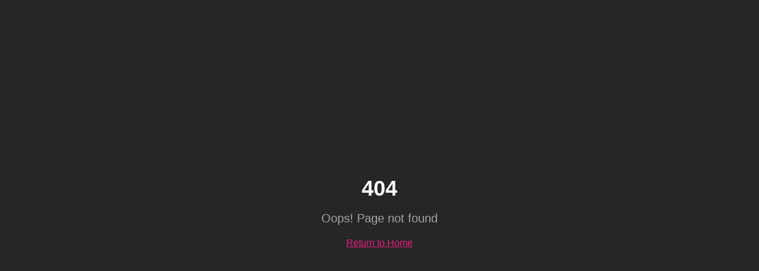

--- FILE ---
content_type: text/html
request_url: https://www.yoursexydolls.com/product-category/most-popular/
body_size: 647
content:
<!doctype html>
<html lang="en">

<head>
  <meta charset="UTF-8" />
  <meta name="viewport" content="width=device-width, initial-scale=1.0" />
  <!-- TODO: Set the document title to the name of your application -->
  <title>Your Sexy Dolls | Premium Lifelike Companions</title>
  <meta name="description"
    content="Discover the world's most premium, lifelike silicone and TPE dolls. Your Sexy Dolls offers worldwide shipping, discreet packaging, and the best prices on top brands." />
  <meta name="keywords"
    content="sex dolls, silicone dolls, TPE dolls, lifelike dolls, premium love dolls, real dolls, adult toys, your sexy dolls" />
  <meta name="author" content="Your Sexy Dolls" />

  <link rel="icon" type="image/jpeg" href="/assets/logo-DqE_iDRq.jpg" />

  <meta property="og:title" content="Your Sexy Dolls | Premium Lifelike Companions" />
  <meta property="og:description"
    content="Experience ultimate realism with our premium collection of life-size dolls. Worldwide shipping and best prices guaranteed." />
  <meta property="og:type" content="website" />
  <meta property="og:image" content="/src/assets/logo.jpg" />
  <meta property="og:url" content="https://www.yoursexydolls.com/" />

  <meta name="twitter:card" content="summary_large_image" />
  <meta name="twitter:site" content="@YourSexyDolls" />
  <meta name="twitter:image" content="/src/assets/logo.jpg" />
  <script type="module" crossorigin src="/assets/index-BRpM8Hz1.js"></script>
  <link rel="stylesheet" crossorigin href="/assets/index-Be9bOYiT.css">
</head>

<body>
  <div id="root"></div>
  <!--Start of Tawk.to Script-->
  <script type="text/javascript">
    var Tawk_API = Tawk_API || {}, Tawk_LoadStart = new Date();
    (function () {
      var s1 = document.createElement("script"), s0 = document.getElementsByTagName("script")[0];
      s1.async = true;
      s1.src = 'https://embed.tawk.to/694c136d0e700d197f634ab3/1jd8inpnd';
      s1.charset = 'UTF-8';
      s1.setAttribute('crossorigin', '*');
      s0.parentNode.insertBefore(s1, s0);
    })();
  </script>
  <!--End of Tawk.to Script-->
</body>

</html>

--- FILE ---
content_type: application/x-javascript
request_url: https://www.yoursexydolls.com/assets/index-BRpM8Hz1.js
body_size: 175613
content:
var dh=e=>{throw TypeError(e)};var du=(e,t,r)=>t.has(e)||dh("Cannot "+r);var S=(e,t,r)=>(du(e,t,"read from private field"),r?r.call(e):t.get(e)),Z=(e,t,r)=>t.has(e)?dh("Cannot add the same private member more than once"):t instanceof WeakSet?t.add(e):t.set(e,r),H=(e,t,r,n)=>(du(e,t,"write to private field"),n?n.call(e,r):t.set(e,r),r),ie=(e,t,r)=>(du(e,t,"access private method"),r);var Si=(e,t,r,n)=>({set _(o){H(e,t,o,r)},get _(){return S(e,t,n)}});function x2(e,t){for(var r=0;r<t.length;r++){const n=t[r];if(typeof n!="string"&&!Array.isArray(n)){for(const o in n)if(o!=="default"&&!(o in e)){const a=Object.getOwnPropertyDescriptor(n,o);a&&Object.defineProperty(e,o,a.get?a:{enumerable:!0,get:()=>n[o]})}}}return Object.freeze(Object.defineProperty(e,Symbol.toStringTag,{value:"Module"}))}(function(){const t=document.createElement("link").relList;if(t&&t.supports&&t.supports("modulepreload"))return;for(const o of document.querySelectorAll('link[rel="modulepreload"]'))n(o);new MutationObserver(o=>{for(const a of o)if(a.type==="childList")for(const i of a.addedNodes)i.tagName==="LINK"&&i.rel==="modulepreload"&&n(i)}).observe(document,{childList:!0,subtree:!0});function r(o){const a={};return o.integrity&&(a.integrity=o.integrity),o.referrerPolicy&&(a.referrerPolicy=o.referrerPolicy),o.crossOrigin==="use-credentials"?a.credentials="include":o.crossOrigin==="anonymous"?a.credentials="omit":a.credentials="same-origin",a}function n(o){if(o.ep)return;o.ep=!0;const a=r(o);fetch(o.href,a)}})();function Xg(e){return e&&e.__esModule&&Object.prototype.hasOwnProperty.call(e,"default")?e.default:e}var Jg={exports:{}},dc={},Zg={exports:{}},ce={};/**
 * @license React
 * react.production.min.js
 *
 * Copyright (c) Facebook, Inc. and its affiliates.
 *
 * This source code is licensed under the MIT license found in the
 * LICENSE file in the root directory of this source tree.
 */var Za=Symbol.for("react.element"),g2=Symbol.for("react.portal"),v2=Symbol.for("react.fragment"),y2=Symbol.for("react.strict_mode"),b2=Symbol.for("react.profiler"),w2=Symbol.for("react.provider"),j2=Symbol.for("react.context"),N2=Symbol.for("react.forward_ref"),S2=Symbol.for("react.suspense"),C2=Symbol.for("react.memo"),E2=Symbol.for("react.lazy"),fh=Symbol.iterator;function k2(e){return e===null||typeof e!="object"?null:(e=fh&&e[fh]||e["@@iterator"],typeof e=="function"?e:null)}var ev={isMounted:function(){return!1},enqueueForceUpdate:function(){},enqueueReplaceState:function(){},enqueueSetState:function(){}},tv=Object.assign,rv={};function Mo(e,t,r){this.props=e,this.context=t,this.refs=rv,this.updater=r||ev}Mo.prototype.isReactComponent={};Mo.prototype.setState=function(e,t){if(typeof e!="object"&&typeof e!="function"&&e!=null)throw Error("setState(...): takes an object of state variables to update or a function which returns an object of state variables.");this.updater.enqueueSetState(this,e,t,"setState")};Mo.prototype.forceUpdate=function(e){this.updater.enqueueForceUpdate(this,e,"forceUpdate")};function nv(){}nv.prototype=Mo.prototype;function Jf(e,t,r){this.props=e,this.context=t,this.refs=rv,this.updater=r||ev}var Zf=Jf.prototype=new nv;Zf.constructor=Jf;tv(Zf,Mo.prototype);Zf.isPureReactComponent=!0;var mh=Array.isArray,sv=Object.prototype.hasOwnProperty,em={current:null},ov={key:!0,ref:!0,__self:!0,__source:!0};function av(e,t,r){var n,o={},a=null,i=null;if(t!=null)for(n in t.ref!==void 0&&(i=t.ref),t.key!==void 0&&(a=""+t.key),t)sv.call(t,n)&&!ov.hasOwnProperty(n)&&(o[n]=t[n]);var l=arguments.length-2;if(l===1)o.children=r;else if(1<l){for(var c=Array(l),u=0;u<l;u++)c[u]=arguments[u+2];o.children=c}if(e&&e.defaultProps)for(n in l=e.defaultProps,l)o[n]===void 0&&(o[n]=l[n]);return{$$typeof:Za,type:e,key:a,ref:i,props:o,_owner:em.current}}function R2(e,t){return{$$typeof:Za,type:e.type,key:t,ref:e.ref,props:e.props,_owner:e._owner}}function tm(e){return typeof e=="object"&&e!==null&&e.$$typeof===Za}function P2(e){var t={"=":"=0",":":"=2"};return"$"+e.replace(/[=:]/g,function(r){return t[r]})}var ph=/\/+/g;function fu(e,t){return typeof e=="object"&&e!==null&&e.key!=null?P2(""+e.key):t.toString(36)}function Zi(e,t,r,n,o){var a=typeof e;(a==="undefined"||a==="boolean")&&(e=null);var i=!1;if(e===null)i=!0;else switch(a){case"string":case"number":i=!0;break;case"object":switch(e.$$typeof){case Za:case g2:i=!0}}if(i)return i=e,o=o(i),e=n===""?"."+fu(i,0):n,mh(o)?(r="",e!=null&&(r=e.replace(ph,"$&/")+"/"),Zi(o,t,r,"",function(u){return u})):o!=null&&(tm(o)&&(o=R2(o,r+(!o.key||i&&i.key===o.key?"":(""+o.key).replace(ph,"$&/")+"/")+e)),t.push(o)),1;if(i=0,n=n===""?".":n+":",mh(e))for(var l=0;l<e.length;l++){a=e[l];var c=n+fu(a,l);i+=Zi(a,t,r,c,o)}else if(c=k2(e),typeof c=="function")for(e=c.call(e),l=0;!(a=e.next()).done;)a=a.value,c=n+fu(a,l++),i+=Zi(a,t,r,c,o);else if(a==="object")throw t=String(e),Error("Objects are not valid as a React child (found: "+(t==="[object Object]"?"object with keys {"+Object.keys(e).join(", ")+"}":t)+"). If you meant to render a collection of children, use an array instead.");return i}function Ci(e,t,r){if(e==null)return e;var n=[],o=0;return Zi(e,n,"","",function(a){return t.call(r,a,o++)}),n}function T2(e){if(e._status===-1){var t=e._result;t=t(),t.then(function(r){(e._status===0||e._status===-1)&&(e._status=1,e._result=r)},function(r){(e._status===0||e._status===-1)&&(e._status=2,e._result=r)}),e._status===-1&&(e._status=0,e._result=t)}if(e._status===1)return e._result.default;throw e._result}var mt={current:null},el={transition:null},A2={ReactCurrentDispatcher:mt,ReactCurrentBatchConfig:el,ReactCurrentOwner:em};function iv(){throw Error("act(...) is not supported in production builds of React.")}ce.Children={map:Ci,forEach:function(e,t,r){Ci(e,function(){t.apply(this,arguments)},r)},count:function(e){var t=0;return Ci(e,function(){t++}),t},toArray:function(e){return Ci(e,function(t){return t})||[]},only:function(e){if(!tm(e))throw Error("React.Children.only expected to receive a single React element child.");return e}};ce.Component=Mo;ce.Fragment=v2;ce.Profiler=b2;ce.PureComponent=Jf;ce.StrictMode=y2;ce.Suspense=S2;ce.__SECRET_INTERNALS_DO_NOT_USE_OR_YOU_WILL_BE_FIRED=A2;ce.act=iv;ce.cloneElement=function(e,t,r){if(e==null)throw Error("React.cloneElement(...): The argument must be a React element, but you passed "+e+".");var n=tv({},e.props),o=e.key,a=e.ref,i=e._owner;if(t!=null){if(t.ref!==void 0&&(a=t.ref,i=em.current),t.key!==void 0&&(o=""+t.key),e.type&&e.type.defaultProps)var l=e.type.defaultProps;for(c in t)sv.call(t,c)&&!ov.hasOwnProperty(c)&&(n[c]=t[c]===void 0&&l!==void 0?l[c]:t[c])}var c=arguments.length-2;if(c===1)n.children=r;else if(1<c){l=Array(c);for(var u=0;u<c;u++)l[u]=arguments[u+2];n.children=l}return{$$typeof:Za,type:e.type,key:o,ref:a,props:n,_owner:i}};ce.createContext=function(e){return e={$$typeof:j2,_currentValue:e,_currentValue2:e,_threadCount:0,Provider:null,Consumer:null,_defaultValue:null,_globalName:null},e.Provider={$$typeof:w2,_context:e},e.Consumer=e};ce.createElement=av;ce.createFactory=function(e){var t=av.bind(null,e);return t.type=e,t};ce.createRef=function(){return{current:null}};ce.forwardRef=function(e){return{$$typeof:N2,render:e}};ce.isValidElement=tm;ce.lazy=function(e){return{$$typeof:E2,_payload:{_status:-1,_result:e},_init:T2}};ce.memo=function(e,t){return{$$typeof:C2,type:e,compare:t===void 0?null:t}};ce.startTransition=function(e){var t=el.transition;el.transition={};try{e()}finally{el.transition=t}};ce.unstable_act=iv;ce.useCallback=function(e,t){return mt.current.useCallback(e,t)};ce.useContext=function(e){return mt.current.useContext(e)};ce.useDebugValue=function(){};ce.useDeferredValue=function(e){return mt.current.useDeferredValue(e)};ce.useEffect=function(e,t){return mt.current.useEffect(e,t)};ce.useId=function(){return mt.current.useId()};ce.useImperativeHandle=function(e,t,r){return mt.current.useImperativeHandle(e,t,r)};ce.useInsertionEffect=function(e,t){return mt.current.useInsertionEffect(e,t)};ce.useLayoutEffect=function(e,t){return mt.current.useLayoutEffect(e,t)};ce.useMemo=function(e,t){return mt.current.useMemo(e,t)};ce.useReducer=function(e,t,r){return mt.current.useReducer(e,t,r)};ce.useRef=function(e){return mt.current.useRef(e)};ce.useState=function(e){return mt.current.useState(e)};ce.useSyncExternalStore=function(e,t,r){return mt.current.useSyncExternalStore(e,t,r)};ce.useTransition=function(){return mt.current.useTransition()};ce.version="18.3.1";Zg.exports=ce;var m=Zg.exports;const M=Xg(m),rm=x2({__proto__:null,default:M},[m]);/**
 * @license React
 * react-jsx-runtime.production.min.js
 *
 * Copyright (c) Facebook, Inc. and its affiliates.
 *
 * This source code is licensed under the MIT license found in the
 * LICENSE file in the root directory of this source tree.
 */var _2=m,O2=Symbol.for("react.element"),I2=Symbol.for("react.fragment"),D2=Object.prototype.hasOwnProperty,M2=_2.__SECRET_INTERNALS_DO_NOT_USE_OR_YOU_WILL_BE_FIRED.ReactCurrentOwner,L2={key:!0,ref:!0,__self:!0,__source:!0};function lv(e,t,r){var n,o={},a=null,i=null;r!==void 0&&(a=""+r),t.key!==void 0&&(a=""+t.key),t.ref!==void 0&&(i=t.ref);for(n in t)D2.call(t,n)&&!L2.hasOwnProperty(n)&&(o[n]=t[n]);if(e&&e.defaultProps)for(n in t=e.defaultProps,t)o[n]===void 0&&(o[n]=t[n]);return{$$typeof:O2,type:e,key:a,ref:i,props:o,_owner:M2.current}}dc.Fragment=I2;dc.jsx=lv;dc.jsxs=lv;Jg.exports=dc;var s=Jg.exports,cv={exports:{}},Ot={},uv={exports:{}},dv={};/**
 * @license React
 * scheduler.production.min.js
 *
 * Copyright (c) Facebook, Inc. and its affiliates.
 *
 * This source code is licensed under the MIT license found in the
 * LICENSE file in the root directory of this source tree.
 */(function(e){function t(T,O){var B=T.length;T.push(O);e:for(;0<B;){var J=B-1>>>1,G=T[J];if(0<o(G,O))T[J]=O,T[B]=G,B=J;else break e}}function r(T){return T.length===0?null:T[0]}function n(T){if(T.length===0)return null;var O=T[0],B=T.pop();if(B!==O){T[0]=B;e:for(var J=0,G=T.length,re=G>>>1;J<re;){var te=2*(J+1)-1,ye=T[te],_e=te+1,U=T[_e];if(0>o(ye,B))_e<G&&0>o(U,ye)?(T[J]=U,T[_e]=B,J=_e):(T[J]=ye,T[te]=B,J=te);else if(_e<G&&0>o(U,B))T[J]=U,T[_e]=B,J=_e;else break e}}return O}function o(T,O){var B=T.sortIndex-O.sortIndex;return B!==0?B:T.id-O.id}if(typeof performance=="object"&&typeof performance.now=="function"){var a=performance;e.unstable_now=function(){return a.now()}}else{var i=Date,l=i.now();e.unstable_now=function(){return i.now()-l}}var c=[],u=[],d=1,f=null,g=3,x=!1,w=!1,h=!1,y=typeof setTimeout=="function"?setTimeout:null,v=typeof clearTimeout=="function"?clearTimeout:null,p=typeof setImmediate<"u"?setImmediate:null;typeof navigator<"u"&&navigator.scheduling!==void 0&&navigator.scheduling.isInputPending!==void 0&&navigator.scheduling.isInputPending.bind(navigator.scheduling);function b(T){for(var O=r(u);O!==null;){if(O.callback===null)n(u);else if(O.startTime<=T)n(u),O.sortIndex=O.expirationTime,t(c,O);else break;O=r(u)}}function j(T){if(h=!1,b(T),!w)if(r(c)!==null)w=!0,F(N);else{var O=r(u);O!==null&&K(j,O.startTime-T)}}function N(T,O){w=!1,h&&(h=!1,v(R),R=-1),x=!0;var B=g;try{for(b(O),f=r(c);f!==null&&(!(f.expirationTime>O)||T&&!k());){var J=f.callback;if(typeof J=="function"){f.callback=null,g=f.priorityLevel;var G=J(f.expirationTime<=O);O=e.unstable_now(),typeof G=="function"?f.callback=G:f===r(c)&&n(c),b(O)}else n(c);f=r(c)}if(f!==null)var re=!0;else{var te=r(u);te!==null&&K(j,te.startTime-O),re=!1}return re}finally{f=null,g=B,x=!1}}var E=!1,C=null,R=-1,I=5,_=-1;function k(){return!(e.unstable_now()-_<I)}function A(){if(C!==null){var T=e.unstable_now();_=T;var O=!0;try{O=C(!0,T)}finally{O?$():(E=!1,C=null)}}else E=!1}var $;if(typeof p=="function")$=function(){p(A)};else if(typeof MessageChannel<"u"){var D=new MessageChannel,X=D.port2;D.port1.onmessage=A,$=function(){X.postMessage(null)}}else $=function(){y(A,0)};function F(T){C=T,E||(E=!0,$())}function K(T,O){R=y(function(){T(e.unstable_now())},O)}e.unstable_IdlePriority=5,e.unstable_ImmediatePriority=1,e.unstable_LowPriority=4,e.unstable_NormalPriority=3,e.unstable_Profiling=null,e.unstable_UserBlockingPriority=2,e.unstable_cancelCallback=function(T){T.callback=null},e.unstable_continueExecution=function(){w||x||(w=!0,F(N))},e.unstable_forceFrameRate=function(T){0>T||125<T?console.error("forceFrameRate takes a positive int between 0 and 125, forcing frame rates higher than 125 fps is not supported"):I=0<T?Math.floor(1e3/T):5},e.unstable_getCurrentPriorityLevel=function(){return g},e.unstable_getFirstCallbackNode=function(){return r(c)},e.unstable_next=function(T){switch(g){case 1:case 2:case 3:var O=3;break;default:O=g}var B=g;g=O;try{return T()}finally{g=B}},e.unstable_pauseExecution=function(){},e.unstable_requestPaint=function(){},e.unstable_runWithPriority=function(T,O){switch(T){case 1:case 2:case 3:case 4:case 5:break;default:T=3}var B=g;g=T;try{return O()}finally{g=B}},e.unstable_scheduleCallback=function(T,O,B){var J=e.unstable_now();switch(typeof B=="object"&&B!==null?(B=B.delay,B=typeof B=="number"&&0<B?J+B:J):B=J,T){case 1:var G=-1;break;case 2:G=250;break;case 5:G=1073741823;break;case 4:G=1e4;break;default:G=5e3}return G=B+G,T={id:d++,callback:O,priorityLevel:T,startTime:B,expirationTime:G,sortIndex:-1},B>J?(T.sortIndex=B,t(u,T),r(c)===null&&T===r(u)&&(h?(v(R),R=-1):h=!0,K(j,B-J))):(T.sortIndex=G,t(c,T),w||x||(w=!0,F(N))),T},e.unstable_shouldYield=k,e.unstable_wrapCallback=function(T){var O=g;return function(){var B=g;g=O;try{return T.apply(this,arguments)}finally{g=B}}}})(dv);uv.exports=dv;var F2=uv.exports;/**
 * @license React
 * react-dom.production.min.js
 *
 * Copyright (c) Facebook, Inc. and its affiliates.
 *
 * This source code is licensed under the MIT license found in the
 * LICENSE file in the root directory of this source tree.
 */var $2=m,_t=F2;function L(e){for(var t="https://reactjs.org/docs/error-decoder.html?invariant="+e,r=1;r<arguments.length;r++)t+="&args[]="+encodeURIComponent(arguments[r]);return"Minified React error #"+e+"; visit "+t+" for the full message or use the non-minified dev environment for full errors and additional helpful warnings."}var fv=new Set,ka={};function Ps(e,t){So(e,t),So(e+"Capture",t)}function So(e,t){for(ka[e]=t,e=0;e<t.length;e++)fv.add(t[e])}var Ur=!(typeof window>"u"||typeof window.document>"u"||typeof window.document.createElement>"u"),ad=Object.prototype.hasOwnProperty,z2=/^[:A-Z_a-z\u00C0-\u00D6\u00D8-\u00F6\u00F8-\u02FF\u0370-\u037D\u037F-\u1FFF\u200C-\u200D\u2070-\u218F\u2C00-\u2FEF\u3001-\uD7FF\uF900-\uFDCF\uFDF0-\uFFFD][:A-Z_a-z\u00C0-\u00D6\u00D8-\u00F6\u00F8-\u02FF\u0370-\u037D\u037F-\u1FFF\u200C-\u200D\u2070-\u218F\u2C00-\u2FEF\u3001-\uD7FF\uF900-\uFDCF\uFDF0-\uFFFD\-.0-9\u00B7\u0300-\u036F\u203F-\u2040]*$/,hh={},xh={};function B2(e){return ad.call(xh,e)?!0:ad.call(hh,e)?!1:z2.test(e)?xh[e]=!0:(hh[e]=!0,!1)}function U2(e,t,r,n){if(r!==null&&r.type===0)return!1;switch(typeof t){case"function":case"symbol":return!0;case"boolean":return n?!1:r!==null?!r.acceptsBooleans:(e=e.toLowerCase().slice(0,5),e!=="data-"&&e!=="aria-");default:return!1}}function H2(e,t,r,n){if(t===null||typeof t>"u"||U2(e,t,r,n))return!0;if(n)return!1;if(r!==null)switch(r.type){case 3:return!t;case 4:return t===!1;case 5:return isNaN(t);case 6:return isNaN(t)||1>t}return!1}function pt(e,t,r,n,o,a,i){this.acceptsBooleans=t===2||t===3||t===4,this.attributeName=n,this.attributeNamespace=o,this.mustUseProperty=r,this.propertyName=e,this.type=t,this.sanitizeURL=a,this.removeEmptyString=i}var Je={};"children dangerouslySetInnerHTML defaultValue defaultChecked innerHTML suppressContentEditableWarning suppressHydrationWarning style".split(" ").forEach(function(e){Je[e]=new pt(e,0,!1,e,null,!1,!1)});[["acceptCharset","accept-charset"],["className","class"],["htmlFor","for"],["httpEquiv","http-equiv"]].forEach(function(e){var t=e[0];Je[t]=new pt(t,1,!1,e[1],null,!1,!1)});["contentEditable","draggable","spellCheck","value"].forEach(function(e){Je[e]=new pt(e,2,!1,e.toLowerCase(),null,!1,!1)});["autoReverse","externalResourcesRequired","focusable","preserveAlpha"].forEach(function(e){Je[e]=new pt(e,2,!1,e,null,!1,!1)});"allowFullScreen async autoFocus autoPlay controls default defer disabled disablePictureInPicture disableRemotePlayback formNoValidate hidden loop noModule noValidate open playsInline readOnly required reversed scoped seamless itemScope".split(" ").forEach(function(e){Je[e]=new pt(e,3,!1,e.toLowerCase(),null,!1,!1)});["checked","multiple","muted","selected"].forEach(function(e){Je[e]=new pt(e,3,!0,e,null,!1,!1)});["capture","download"].forEach(function(e){Je[e]=new pt(e,4,!1,e,null,!1,!1)});["cols","rows","size","span"].forEach(function(e){Je[e]=new pt(e,6,!1,e,null,!1,!1)});["rowSpan","start"].forEach(function(e){Je[e]=new pt(e,5,!1,e.toLowerCase(),null,!1,!1)});var nm=/[\-:]([a-z])/g;function sm(e){return e[1].toUpperCase()}"accent-height alignment-baseline arabic-form baseline-shift cap-height clip-path clip-rule color-interpolation color-interpolation-filters color-profile color-rendering dominant-baseline enable-background fill-opacity fill-rule flood-color flood-opacity font-family font-size font-size-adjust font-stretch font-style font-variant font-weight glyph-name glyph-orientation-horizontal glyph-orientation-vertical horiz-adv-x horiz-origin-x image-rendering letter-spacing lighting-color marker-end marker-mid marker-start overline-position overline-thickness paint-order panose-1 pointer-events rendering-intent shape-rendering stop-color stop-opacity strikethrough-position strikethrough-thickness stroke-dasharray stroke-dashoffset stroke-linecap stroke-linejoin stroke-miterlimit stroke-opacity stroke-width text-anchor text-decoration text-rendering underline-position underline-thickness unicode-bidi unicode-range units-per-em v-alphabetic v-hanging v-ideographic v-mathematical vector-effect vert-adv-y vert-origin-x vert-origin-y word-spacing writing-mode xmlns:xlink x-height".split(" ").forEach(function(e){var t=e.replace(nm,sm);Je[t]=new pt(t,1,!1,e,null,!1,!1)});"xlink:actuate xlink:arcrole xlink:role xlink:show xlink:title xlink:type".split(" ").forEach(function(e){var t=e.replace(nm,sm);Je[t]=new pt(t,1,!1,e,"http://www.w3.org/1999/xlink",!1,!1)});["xml:base","xml:lang","xml:space"].forEach(function(e){var t=e.replace(nm,sm);Je[t]=new pt(t,1,!1,e,"http://www.w3.org/XML/1998/namespace",!1,!1)});["tabIndex","crossOrigin"].forEach(function(e){Je[e]=new pt(e,1,!1,e.toLowerCase(),null,!1,!1)});Je.xlinkHref=new pt("xlinkHref",1,!1,"xlink:href","http://www.w3.org/1999/xlink",!0,!1);["src","href","action","formAction"].forEach(function(e){Je[e]=new pt(e,1,!1,e.toLowerCase(),null,!0,!0)});function om(e,t,r,n){var o=Je.hasOwnProperty(t)?Je[t]:null;(o!==null?o.type!==0:n||!(2<t.length)||t[0]!=="o"&&t[0]!=="O"||t[1]!=="n"&&t[1]!=="N")&&(H2(t,r,o,n)&&(r=null),n||o===null?B2(t)&&(r===null?e.removeAttribute(t):e.setAttribute(t,""+r)):o.mustUseProperty?e[o.propertyName]=r===null?o.type===3?!1:"":r:(t=o.attributeName,n=o.attributeNamespace,r===null?e.removeAttribute(t):(o=o.type,r=o===3||o===4&&r===!0?"":""+r,n?e.setAttributeNS(n,t,r):e.setAttribute(t,r))))}var Gr=$2.__SECRET_INTERNALS_DO_NOT_USE_OR_YOU_WILL_BE_FIRED,Ei=Symbol.for("react.element"),Bs=Symbol.for("react.portal"),Us=Symbol.for("react.fragment"),am=Symbol.for("react.strict_mode"),id=Symbol.for("react.profiler"),mv=Symbol.for("react.provider"),pv=Symbol.for("react.context"),im=Symbol.for("react.forward_ref"),ld=Symbol.for("react.suspense"),cd=Symbol.for("react.suspense_list"),lm=Symbol.for("react.memo"),on=Symbol.for("react.lazy"),hv=Symbol.for("react.offscreen"),gh=Symbol.iterator;function ea(e){return e===null||typeof e!="object"?null:(e=gh&&e[gh]||e["@@iterator"],typeof e=="function"?e:null)}var Ae=Object.assign,mu;function da(e){if(mu===void 0)try{throw Error()}catch(r){var t=r.stack.trim().match(/\n( *(at )?)/);mu=t&&t[1]||""}return`
`+mu+e}var pu=!1;function hu(e,t){if(!e||pu)return"";pu=!0;var r=Error.prepareStackTrace;Error.prepareStackTrace=void 0;try{if(t)if(t=function(){throw Error()},Object.defineProperty(t.prototype,"props",{set:function(){throw Error()}}),typeof Reflect=="object"&&Reflect.construct){try{Reflect.construct(t,[])}catch(u){var n=u}Reflect.construct(e,[],t)}else{try{t.call()}catch(u){n=u}e.call(t.prototype)}else{try{throw Error()}catch(u){n=u}e()}}catch(u){if(u&&n&&typeof u.stack=="string"){for(var o=u.stack.split(`
`),a=n.stack.split(`
`),i=o.length-1,l=a.length-1;1<=i&&0<=l&&o[i]!==a[l];)l--;for(;1<=i&&0<=l;i--,l--)if(o[i]!==a[l]){if(i!==1||l!==1)do if(i--,l--,0>l||o[i]!==a[l]){var c=`
`+o[i].replace(" at new "," at ");return e.displayName&&c.includes("<anonymous>")&&(c=c.replace("<anonymous>",e.displayName)),c}while(1<=i&&0<=l);break}}}finally{pu=!1,Error.prepareStackTrace=r}return(e=e?e.displayName||e.name:"")?da(e):""}function V2(e){switch(e.tag){case 5:return da(e.type);case 16:return da("Lazy");case 13:return da("Suspense");case 19:return da("SuspenseList");case 0:case 2:case 15:return e=hu(e.type,!1),e;case 11:return e=hu(e.type.render,!1),e;case 1:return e=hu(e.type,!0),e;default:return""}}function ud(e){if(e==null)return null;if(typeof e=="function")return e.displayName||e.name||null;if(typeof e=="string")return e;switch(e){case Us:return"Fragment";case Bs:return"Portal";case id:return"Profiler";case am:return"StrictMode";case ld:return"Suspense";case cd:return"SuspenseList"}if(typeof e=="object")switch(e.$$typeof){case pv:return(e.displayName||"Context")+".Consumer";case mv:return(e._context.displayName||"Context")+".Provider";case im:var t=e.render;return e=e.displayName,e||(e=t.displayName||t.name||"",e=e!==""?"ForwardRef("+e+")":"ForwardRef"),e;case lm:return t=e.displayName||null,t!==null?t:ud(e.type)||"Memo";case on:t=e._payload,e=e._init;try{return ud(e(t))}catch{}}return null}function W2(e){var t=e.type;switch(e.tag){case 24:return"Cache";case 9:return(t.displayName||"Context")+".Consumer";case 10:return(t._context.displayName||"Context")+".Provider";case 18:return"DehydratedFragment";case 11:return e=t.render,e=e.displayName||e.name||"",t.displayName||(e!==""?"ForwardRef("+e+")":"ForwardRef");case 7:return"Fragment";case 5:return t;case 4:return"Portal";case 3:return"Root";case 6:return"Text";case 16:return ud(t);case 8:return t===am?"StrictMode":"Mode";case 22:return"Offscreen";case 12:return"Profiler";case 21:return"Scope";case 13:return"Suspense";case 19:return"SuspenseList";case 25:return"TracingMarker";case 1:case 0:case 17:case 2:case 14:case 15:if(typeof t=="function")return t.displayName||t.name||null;if(typeof t=="string")return t}return null}function Dn(e){switch(typeof e){case"boolean":case"number":case"string":case"undefined":return e;case"object":return e;default:return""}}function xv(e){var t=e.type;return(e=e.nodeName)&&e.toLowerCase()==="input"&&(t==="checkbox"||t==="radio")}function q2(e){var t=xv(e)?"checked":"value",r=Object.getOwnPropertyDescriptor(e.constructor.prototype,t),n=""+e[t];if(!e.hasOwnProperty(t)&&typeof r<"u"&&typeof r.get=="function"&&typeof r.set=="function"){var o=r.get,a=r.set;return Object.defineProperty(e,t,{configurable:!0,get:function(){return o.call(this)},set:function(i){n=""+i,a.call(this,i)}}),Object.defineProperty(e,t,{enumerable:r.enumerable}),{getValue:function(){return n},setValue:function(i){n=""+i},stopTracking:function(){e._valueTracker=null,delete e[t]}}}}function ki(e){e._valueTracker||(e._valueTracker=q2(e))}function gv(e){if(!e)return!1;var t=e._valueTracker;if(!t)return!0;var r=t.getValue(),n="";return e&&(n=xv(e)?e.checked?"true":"false":e.value),e=n,e!==r?(t.setValue(e),!0):!1}function Sl(e){if(e=e||(typeof document<"u"?document:void 0),typeof e>"u")return null;try{return e.activeElement||e.body}catch{return e.body}}function dd(e,t){var r=t.checked;return Ae({},t,{defaultChecked:void 0,defaultValue:void 0,value:void 0,checked:r??e._wrapperState.initialChecked})}function vh(e,t){var r=t.defaultValue==null?"":t.defaultValue,n=t.checked!=null?t.checked:t.defaultChecked;r=Dn(t.value!=null?t.value:r),e._wrapperState={initialChecked:n,initialValue:r,controlled:t.type==="checkbox"||t.type==="radio"?t.checked!=null:t.value!=null}}function vv(e,t){t=t.checked,t!=null&&om(e,"checked",t,!1)}function fd(e,t){vv(e,t);var r=Dn(t.value),n=t.type;if(r!=null)n==="number"?(r===0&&e.value===""||e.value!=r)&&(e.value=""+r):e.value!==""+r&&(e.value=""+r);else if(n==="submit"||n==="reset"){e.removeAttribute("value");return}t.hasOwnProperty("value")?md(e,t.type,r):t.hasOwnProperty("defaultValue")&&md(e,t.type,Dn(t.defaultValue)),t.checked==null&&t.defaultChecked!=null&&(e.defaultChecked=!!t.defaultChecked)}function yh(e,t,r){if(t.hasOwnProperty("value")||t.hasOwnProperty("defaultValue")){var n=t.type;if(!(n!=="submit"&&n!=="reset"||t.value!==void 0&&t.value!==null))return;t=""+e._wrapperState.initialValue,r||t===e.value||(e.value=t),e.defaultValue=t}r=e.name,r!==""&&(e.name=""),e.defaultChecked=!!e._wrapperState.initialChecked,r!==""&&(e.name=r)}function md(e,t,r){(t!=="number"||Sl(e.ownerDocument)!==e)&&(r==null?e.defaultValue=""+e._wrapperState.initialValue:e.defaultValue!==""+r&&(e.defaultValue=""+r))}var fa=Array.isArray;function to(e,t,r,n){if(e=e.options,t){t={};for(var o=0;o<r.length;o++)t["$"+r[o]]=!0;for(r=0;r<e.length;r++)o=t.hasOwnProperty("$"+e[r].value),e[r].selected!==o&&(e[r].selected=o),o&&n&&(e[r].defaultSelected=!0)}else{for(r=""+Dn(r),t=null,o=0;o<e.length;o++){if(e[o].value===r){e[o].selected=!0,n&&(e[o].defaultSelected=!0);return}t!==null||e[o].disabled||(t=e[o])}t!==null&&(t.selected=!0)}}function pd(e,t){if(t.dangerouslySetInnerHTML!=null)throw Error(L(91));return Ae({},t,{value:void 0,defaultValue:void 0,children:""+e._wrapperState.initialValue})}function bh(e,t){var r=t.value;if(r==null){if(r=t.children,t=t.defaultValue,r!=null){if(t!=null)throw Error(L(92));if(fa(r)){if(1<r.length)throw Error(L(93));r=r[0]}t=r}t==null&&(t=""),r=t}e._wrapperState={initialValue:Dn(r)}}function yv(e,t){var r=Dn(t.value),n=Dn(t.defaultValue);r!=null&&(r=""+r,r!==e.value&&(e.value=r),t.defaultValue==null&&e.defaultValue!==r&&(e.defaultValue=r)),n!=null&&(e.defaultValue=""+n)}function wh(e){var t=e.textContent;t===e._wrapperState.initialValue&&t!==""&&t!==null&&(e.value=t)}function bv(e){switch(e){case"svg":return"http://www.w3.org/2000/svg";case"math":return"http://www.w3.org/1998/Math/MathML";default:return"http://www.w3.org/1999/xhtml"}}function hd(e,t){return e==null||e==="http://www.w3.org/1999/xhtml"?bv(t):e==="http://www.w3.org/2000/svg"&&t==="foreignObject"?"http://www.w3.org/1999/xhtml":e}var Ri,wv=function(e){return typeof MSApp<"u"&&MSApp.execUnsafeLocalFunction?function(t,r,n,o){MSApp.execUnsafeLocalFunction(function(){return e(t,r,n,o)})}:e}(function(e,t){if(e.namespaceURI!=="http://www.w3.org/2000/svg"||"innerHTML"in e)e.innerHTML=t;else{for(Ri=Ri||document.createElement("div"),Ri.innerHTML="<svg>"+t.valueOf().toString()+"</svg>",t=Ri.firstChild;e.firstChild;)e.removeChild(e.firstChild);for(;t.firstChild;)e.appendChild(t.firstChild)}});function Ra(e,t){if(t){var r=e.firstChild;if(r&&r===e.lastChild&&r.nodeType===3){r.nodeValue=t;return}}e.textContent=t}var ga={animationIterationCount:!0,aspectRatio:!0,borderImageOutset:!0,borderImageSlice:!0,borderImageWidth:!0,boxFlex:!0,boxFlexGroup:!0,boxOrdinalGroup:!0,columnCount:!0,columns:!0,flex:!0,flexGrow:!0,flexPositive:!0,flexShrink:!0,flexNegative:!0,flexOrder:!0,gridArea:!0,gridRow:!0,gridRowEnd:!0,gridRowSpan:!0,gridRowStart:!0,gridColumn:!0,gridColumnEnd:!0,gridColumnSpan:!0,gridColumnStart:!0,fontWeight:!0,lineClamp:!0,lineHeight:!0,opacity:!0,order:!0,orphans:!0,tabSize:!0,widows:!0,zIndex:!0,zoom:!0,fillOpacity:!0,floodOpacity:!0,stopOpacity:!0,strokeDasharray:!0,strokeDashoffset:!0,strokeMiterlimit:!0,strokeOpacity:!0,strokeWidth:!0},K2=["Webkit","ms","Moz","O"];Object.keys(ga).forEach(function(e){K2.forEach(function(t){t=t+e.charAt(0).toUpperCase()+e.substring(1),ga[t]=ga[e]})});function jv(e,t,r){return t==null||typeof t=="boolean"||t===""?"":r||typeof t!="number"||t===0||ga.hasOwnProperty(e)&&ga[e]?(""+t).trim():t+"px"}function Nv(e,t){e=e.style;for(var r in t)if(t.hasOwnProperty(r)){var n=r.indexOf("--")===0,o=jv(r,t[r],n);r==="float"&&(r="cssFloat"),n?e.setProperty(r,o):e[r]=o}}var G2=Ae({menuitem:!0},{area:!0,base:!0,br:!0,col:!0,embed:!0,hr:!0,img:!0,input:!0,keygen:!0,link:!0,meta:!0,param:!0,source:!0,track:!0,wbr:!0});function xd(e,t){if(t){if(G2[e]&&(t.children!=null||t.dangerouslySetInnerHTML!=null))throw Error(L(137,e));if(t.dangerouslySetInnerHTML!=null){if(t.children!=null)throw Error(L(60));if(typeof t.dangerouslySetInnerHTML!="object"||!("__html"in t.dangerouslySetInnerHTML))throw Error(L(61))}if(t.style!=null&&typeof t.style!="object")throw Error(L(62))}}function gd(e,t){if(e.indexOf("-")===-1)return typeof t.is=="string";switch(e){case"annotation-xml":case"color-profile":case"font-face":case"font-face-src":case"font-face-uri":case"font-face-format":case"font-face-name":case"missing-glyph":return!1;default:return!0}}var vd=null;function cm(e){return e=e.target||e.srcElement||window,e.correspondingUseElement&&(e=e.correspondingUseElement),e.nodeType===3?e.parentNode:e}var yd=null,ro=null,no=null;function jh(e){if(e=ri(e)){if(typeof yd!="function")throw Error(L(280));var t=e.stateNode;t&&(t=xc(t),yd(e.stateNode,e.type,t))}}function Sv(e){ro?no?no.push(e):no=[e]:ro=e}function Cv(){if(ro){var e=ro,t=no;if(no=ro=null,jh(e),t)for(e=0;e<t.length;e++)jh(t[e])}}function Ev(e,t){return e(t)}function kv(){}var xu=!1;function Rv(e,t,r){if(xu)return e(t,r);xu=!0;try{return Ev(e,t,r)}finally{xu=!1,(ro!==null||no!==null)&&(kv(),Cv())}}function Pa(e,t){var r=e.stateNode;if(r===null)return null;var n=xc(r);if(n===null)return null;r=n[t];e:switch(t){case"onClick":case"onClickCapture":case"onDoubleClick":case"onDoubleClickCapture":case"onMouseDown":case"onMouseDownCapture":case"onMouseMove":case"onMouseMoveCapture":case"onMouseUp":case"onMouseUpCapture":case"onMouseEnter":(n=!n.disabled)||(e=e.type,n=!(e==="button"||e==="input"||e==="select"||e==="textarea")),e=!n;break e;default:e=!1}if(e)return null;if(r&&typeof r!="function")throw Error(L(231,t,typeof r));return r}var bd=!1;if(Ur)try{var ta={};Object.defineProperty(ta,"passive",{get:function(){bd=!0}}),window.addEventListener("test",ta,ta),window.removeEventListener("test",ta,ta)}catch{bd=!1}function Q2(e,t,r,n,o,a,i,l,c){var u=Array.prototype.slice.call(arguments,3);try{t.apply(r,u)}catch(d){this.onError(d)}}var va=!1,Cl=null,El=!1,wd=null,Y2={onError:function(e){va=!0,Cl=e}};function X2(e,t,r,n,o,a,i,l,c){va=!1,Cl=null,Q2.apply(Y2,arguments)}function J2(e,t,r,n,o,a,i,l,c){if(X2.apply(this,arguments),va){if(va){var u=Cl;va=!1,Cl=null}else throw Error(L(198));El||(El=!0,wd=u)}}function Ts(e){var t=e,r=e;if(e.alternate)for(;t.return;)t=t.return;else{e=t;do t=e,t.flags&4098&&(r=t.return),e=t.return;while(e)}return t.tag===3?r:null}function Pv(e){if(e.tag===13){var t=e.memoizedState;if(t===null&&(e=e.alternate,e!==null&&(t=e.memoizedState)),t!==null)return t.dehydrated}return null}function Nh(e){if(Ts(e)!==e)throw Error(L(188))}function Z2(e){var t=e.alternate;if(!t){if(t=Ts(e),t===null)throw Error(L(188));return t!==e?null:e}for(var r=e,n=t;;){var o=r.return;if(o===null)break;var a=o.alternate;if(a===null){if(n=o.return,n!==null){r=n;continue}break}if(o.child===a.child){for(a=o.child;a;){if(a===r)return Nh(o),e;if(a===n)return Nh(o),t;a=a.sibling}throw Error(L(188))}if(r.return!==n.return)r=o,n=a;else{for(var i=!1,l=o.child;l;){if(l===r){i=!0,r=o,n=a;break}if(l===n){i=!0,n=o,r=a;break}l=l.sibling}if(!i){for(l=a.child;l;){if(l===r){i=!0,r=a,n=o;break}if(l===n){i=!0,n=a,r=o;break}l=l.sibling}if(!i)throw Error(L(189))}}if(r.alternate!==n)throw Error(L(190))}if(r.tag!==3)throw Error(L(188));return r.stateNode.current===r?e:t}function Tv(e){return e=Z2(e),e!==null?Av(e):null}function Av(e){if(e.tag===5||e.tag===6)return e;for(e=e.child;e!==null;){var t=Av(e);if(t!==null)return t;e=e.sibling}return null}var _v=_t.unstable_scheduleCallback,Sh=_t.unstable_cancelCallback,eS=_t.unstable_shouldYield,tS=_t.unstable_requestPaint,Me=_t.unstable_now,rS=_t.unstable_getCurrentPriorityLevel,um=_t.unstable_ImmediatePriority,Ov=_t.unstable_UserBlockingPriority,kl=_t.unstable_NormalPriority,nS=_t.unstable_LowPriority,Iv=_t.unstable_IdlePriority,fc=null,jr=null;function sS(e){if(jr&&typeof jr.onCommitFiberRoot=="function")try{jr.onCommitFiberRoot(fc,e,void 0,(e.current.flags&128)===128)}catch{}}var sr=Math.clz32?Math.clz32:iS,oS=Math.log,aS=Math.LN2;function iS(e){return e>>>=0,e===0?32:31-(oS(e)/aS|0)|0}var Pi=64,Ti=4194304;function ma(e){switch(e&-e){case 1:return 1;case 2:return 2;case 4:return 4;case 8:return 8;case 16:return 16;case 32:return 32;case 64:case 128:case 256:case 512:case 1024:case 2048:case 4096:case 8192:case 16384:case 32768:case 65536:case 131072:case 262144:case 524288:case 1048576:case 2097152:return e&4194240;case 4194304:case 8388608:case 16777216:case 33554432:case 67108864:return e&130023424;case 134217728:return 134217728;case 268435456:return 268435456;case 536870912:return 536870912;case 1073741824:return 1073741824;default:return e}}function Rl(e,t){var r=e.pendingLanes;if(r===0)return 0;var n=0,o=e.suspendedLanes,a=e.pingedLanes,i=r&268435455;if(i!==0){var l=i&~o;l!==0?n=ma(l):(a&=i,a!==0&&(n=ma(a)))}else i=r&~o,i!==0?n=ma(i):a!==0&&(n=ma(a));if(n===0)return 0;if(t!==0&&t!==n&&!(t&o)&&(o=n&-n,a=t&-t,o>=a||o===16&&(a&4194240)!==0))return t;if(n&4&&(n|=r&16),t=e.entangledLanes,t!==0)for(e=e.entanglements,t&=n;0<t;)r=31-sr(t),o=1<<r,n|=e[r],t&=~o;return n}function lS(e,t){switch(e){case 1:case 2:case 4:return t+250;case 8:case 16:case 32:case 64:case 128:case 256:case 512:case 1024:case 2048:case 4096:case 8192:case 16384:case 32768:case 65536:case 131072:case 262144:case 524288:case 1048576:case 2097152:return t+5e3;case 4194304:case 8388608:case 16777216:case 33554432:case 67108864:return-1;case 134217728:case 268435456:case 536870912:case 1073741824:return-1;default:return-1}}function cS(e,t){for(var r=e.suspendedLanes,n=e.pingedLanes,o=e.expirationTimes,a=e.pendingLanes;0<a;){var i=31-sr(a),l=1<<i,c=o[i];c===-1?(!(l&r)||l&n)&&(o[i]=lS(l,t)):c<=t&&(e.expiredLanes|=l),a&=~l}}function jd(e){return e=e.pendingLanes&-1073741825,e!==0?e:e&1073741824?1073741824:0}function Dv(){var e=Pi;return Pi<<=1,!(Pi&4194240)&&(Pi=64),e}function gu(e){for(var t=[],r=0;31>r;r++)t.push(e);return t}function ei(e,t,r){e.pendingLanes|=t,t!==536870912&&(e.suspendedLanes=0,e.pingedLanes=0),e=e.eventTimes,t=31-sr(t),e[t]=r}function uS(e,t){var r=e.pendingLanes&~t;e.pendingLanes=t,e.suspendedLanes=0,e.pingedLanes=0,e.expiredLanes&=t,e.mutableReadLanes&=t,e.entangledLanes&=t,t=e.entanglements;var n=e.eventTimes;for(e=e.expirationTimes;0<r;){var o=31-sr(r),a=1<<o;t[o]=0,n[o]=-1,e[o]=-1,r&=~a}}function dm(e,t){var r=e.entangledLanes|=t;for(e=e.entanglements;r;){var n=31-sr(r),o=1<<n;o&t|e[n]&t&&(e[n]|=t),r&=~o}}var ve=0;function Mv(e){return e&=-e,1<e?4<e?e&268435455?16:536870912:4:1}var Lv,fm,Fv,$v,zv,Nd=!1,Ai=[],Nn=null,Sn=null,Cn=null,Ta=new Map,Aa=new Map,ln=[],dS="mousedown mouseup touchcancel touchend touchstart auxclick dblclick pointercancel pointerdown pointerup dragend dragstart drop compositionend compositionstart keydown keypress keyup input textInput copy cut paste click change contextmenu reset submit".split(" ");function Ch(e,t){switch(e){case"focusin":case"focusout":Nn=null;break;case"dragenter":case"dragleave":Sn=null;break;case"mouseover":case"mouseout":Cn=null;break;case"pointerover":case"pointerout":Ta.delete(t.pointerId);break;case"gotpointercapture":case"lostpointercapture":Aa.delete(t.pointerId)}}function ra(e,t,r,n,o,a){return e===null||e.nativeEvent!==a?(e={blockedOn:t,domEventName:r,eventSystemFlags:n,nativeEvent:a,targetContainers:[o]},t!==null&&(t=ri(t),t!==null&&fm(t)),e):(e.eventSystemFlags|=n,t=e.targetContainers,o!==null&&t.indexOf(o)===-1&&t.push(o),e)}function fS(e,t,r,n,o){switch(t){case"focusin":return Nn=ra(Nn,e,t,r,n,o),!0;case"dragenter":return Sn=ra(Sn,e,t,r,n,o),!0;case"mouseover":return Cn=ra(Cn,e,t,r,n,o),!0;case"pointerover":var a=o.pointerId;return Ta.set(a,ra(Ta.get(a)||null,e,t,r,n,o)),!0;case"gotpointercapture":return a=o.pointerId,Aa.set(a,ra(Aa.get(a)||null,e,t,r,n,o)),!0}return!1}function Bv(e){var t=Jn(e.target);if(t!==null){var r=Ts(t);if(r!==null){if(t=r.tag,t===13){if(t=Pv(r),t!==null){e.blockedOn=t,zv(e.priority,function(){Fv(r)});return}}else if(t===3&&r.stateNode.current.memoizedState.isDehydrated){e.blockedOn=r.tag===3?r.stateNode.containerInfo:null;return}}}e.blockedOn=null}function tl(e){if(e.blockedOn!==null)return!1;for(var t=e.targetContainers;0<t.length;){var r=Sd(e.domEventName,e.eventSystemFlags,t[0],e.nativeEvent);if(r===null){r=e.nativeEvent;var n=new r.constructor(r.type,r);vd=n,r.target.dispatchEvent(n),vd=null}else return t=ri(r),t!==null&&fm(t),e.blockedOn=r,!1;t.shift()}return!0}function Eh(e,t,r){tl(e)&&r.delete(t)}function mS(){Nd=!1,Nn!==null&&tl(Nn)&&(Nn=null),Sn!==null&&tl(Sn)&&(Sn=null),Cn!==null&&tl(Cn)&&(Cn=null),Ta.forEach(Eh),Aa.forEach(Eh)}function na(e,t){e.blockedOn===t&&(e.blockedOn=null,Nd||(Nd=!0,_t.unstable_scheduleCallback(_t.unstable_NormalPriority,mS)))}function _a(e){function t(o){return na(o,e)}if(0<Ai.length){na(Ai[0],e);for(var r=1;r<Ai.length;r++){var n=Ai[r];n.blockedOn===e&&(n.blockedOn=null)}}for(Nn!==null&&na(Nn,e),Sn!==null&&na(Sn,e),Cn!==null&&na(Cn,e),Ta.forEach(t),Aa.forEach(t),r=0;r<ln.length;r++)n=ln[r],n.blockedOn===e&&(n.blockedOn=null);for(;0<ln.length&&(r=ln[0],r.blockedOn===null);)Bv(r),r.blockedOn===null&&ln.shift()}var so=Gr.ReactCurrentBatchConfig,Pl=!0;function pS(e,t,r,n){var o=ve,a=so.transition;so.transition=null;try{ve=1,mm(e,t,r,n)}finally{ve=o,so.transition=a}}function hS(e,t,r,n){var o=ve,a=so.transition;so.transition=null;try{ve=4,mm(e,t,r,n)}finally{ve=o,so.transition=a}}function mm(e,t,r,n){if(Pl){var o=Sd(e,t,r,n);if(o===null)ku(e,t,n,Tl,r),Ch(e,n);else if(fS(o,e,t,r,n))n.stopPropagation();else if(Ch(e,n),t&4&&-1<dS.indexOf(e)){for(;o!==null;){var a=ri(o);if(a!==null&&Lv(a),a=Sd(e,t,r,n),a===null&&ku(e,t,n,Tl,r),a===o)break;o=a}o!==null&&n.stopPropagation()}else ku(e,t,n,null,r)}}var Tl=null;function Sd(e,t,r,n){if(Tl=null,e=cm(n),e=Jn(e),e!==null)if(t=Ts(e),t===null)e=null;else if(r=t.tag,r===13){if(e=Pv(t),e!==null)return e;e=null}else if(r===3){if(t.stateNode.current.memoizedState.isDehydrated)return t.tag===3?t.stateNode.containerInfo:null;e=null}else t!==e&&(e=null);return Tl=e,null}function Uv(e){switch(e){case"cancel":case"click":case"close":case"contextmenu":case"copy":case"cut":case"auxclick":case"dblclick":case"dragend":case"dragstart":case"drop":case"focusin":case"focusout":case"input":case"invalid":case"keydown":case"keypress":case"keyup":case"mousedown":case"mouseup":case"paste":case"pause":case"play":case"pointercancel":case"pointerdown":case"pointerup":case"ratechange":case"reset":case"resize":case"seeked":case"submit":case"touchcancel":case"touchend":case"touchstart":case"volumechange":case"change":case"selectionchange":case"textInput":case"compositionstart":case"compositionend":case"compositionupdate":case"beforeblur":case"afterblur":case"beforeinput":case"blur":case"fullscreenchange":case"focus":case"hashchange":case"popstate":case"select":case"selectstart":return 1;case"drag":case"dragenter":case"dragexit":case"dragleave":case"dragover":case"mousemove":case"mouseout":case"mouseover":case"pointermove":case"pointerout":case"pointerover":case"scroll":case"toggle":case"touchmove":case"wheel":case"mouseenter":case"mouseleave":case"pointerenter":case"pointerleave":return 4;case"message":switch(rS()){case um:return 1;case Ov:return 4;case kl:case nS:return 16;case Iv:return 536870912;default:return 16}default:return 16}}var bn=null,pm=null,rl=null;function Hv(){if(rl)return rl;var e,t=pm,r=t.length,n,o="value"in bn?bn.value:bn.textContent,a=o.length;for(e=0;e<r&&t[e]===o[e];e++);var i=r-e;for(n=1;n<=i&&t[r-n]===o[a-n];n++);return rl=o.slice(e,1<n?1-n:void 0)}function nl(e){var t=e.keyCode;return"charCode"in e?(e=e.charCode,e===0&&t===13&&(e=13)):e=t,e===10&&(e=13),32<=e||e===13?e:0}function _i(){return!0}function kh(){return!1}function It(e){function t(r,n,o,a,i){this._reactName=r,this._targetInst=o,this.type=n,this.nativeEvent=a,this.target=i,this.currentTarget=null;for(var l in e)e.hasOwnProperty(l)&&(r=e[l],this[l]=r?r(a):a[l]);return this.isDefaultPrevented=(a.defaultPrevented!=null?a.defaultPrevented:a.returnValue===!1)?_i:kh,this.isPropagationStopped=kh,this}return Ae(t.prototype,{preventDefault:function(){this.defaultPrevented=!0;var r=this.nativeEvent;r&&(r.preventDefault?r.preventDefault():typeof r.returnValue!="unknown"&&(r.returnValue=!1),this.isDefaultPrevented=_i)},stopPropagation:function(){var r=this.nativeEvent;r&&(r.stopPropagation?r.stopPropagation():typeof r.cancelBubble!="unknown"&&(r.cancelBubble=!0),this.isPropagationStopped=_i)},persist:function(){},isPersistent:_i}),t}var Lo={eventPhase:0,bubbles:0,cancelable:0,timeStamp:function(e){return e.timeStamp||Date.now()},defaultPrevented:0,isTrusted:0},hm=It(Lo),ti=Ae({},Lo,{view:0,detail:0}),xS=It(ti),vu,yu,sa,mc=Ae({},ti,{screenX:0,screenY:0,clientX:0,clientY:0,pageX:0,pageY:0,ctrlKey:0,shiftKey:0,altKey:0,metaKey:0,getModifierState:xm,button:0,buttons:0,relatedTarget:function(e){return e.relatedTarget===void 0?e.fromElement===e.srcElement?e.toElement:e.fromElement:e.relatedTarget},movementX:function(e){return"movementX"in e?e.movementX:(e!==sa&&(sa&&e.type==="mousemove"?(vu=e.screenX-sa.screenX,yu=e.screenY-sa.screenY):yu=vu=0,sa=e),vu)},movementY:function(e){return"movementY"in e?e.movementY:yu}}),Rh=It(mc),gS=Ae({},mc,{dataTransfer:0}),vS=It(gS),yS=Ae({},ti,{relatedTarget:0}),bu=It(yS),bS=Ae({},Lo,{animationName:0,elapsedTime:0,pseudoElement:0}),wS=It(bS),jS=Ae({},Lo,{clipboardData:function(e){return"clipboardData"in e?e.clipboardData:window.clipboardData}}),NS=It(jS),SS=Ae({},Lo,{data:0}),Ph=It(SS),CS={Esc:"Escape",Spacebar:" ",Left:"ArrowLeft",Up:"ArrowUp",Right:"ArrowRight",Down:"ArrowDown",Del:"Delete",Win:"OS",Menu:"ContextMenu",Apps:"ContextMenu",Scroll:"ScrollLock",MozPrintableKey:"Unidentified"},ES={8:"Backspace",9:"Tab",12:"Clear",13:"Enter",16:"Shift",17:"Control",18:"Alt",19:"Pause",20:"CapsLock",27:"Escape",32:" ",33:"PageUp",34:"PageDown",35:"End",36:"Home",37:"ArrowLeft",38:"ArrowUp",39:"ArrowRight",40:"ArrowDown",45:"Insert",46:"Delete",112:"F1",113:"F2",114:"F3",115:"F4",116:"F5",117:"F6",118:"F7",119:"F8",120:"F9",121:"F10",122:"F11",123:"F12",144:"NumLock",145:"ScrollLock",224:"Meta"},kS={Alt:"altKey",Control:"ctrlKey",Meta:"metaKey",Shift:"shiftKey"};function RS(e){var t=this.nativeEvent;return t.getModifierState?t.getModifierState(e):(e=kS[e])?!!t[e]:!1}function xm(){return RS}var PS=Ae({},ti,{key:function(e){if(e.key){var t=CS[e.key]||e.key;if(t!=="Unidentified")return t}return e.type==="keypress"?(e=nl(e),e===13?"Enter":String.fromCharCode(e)):e.type==="keydown"||e.type==="keyup"?ES[e.keyCode]||"Unidentified":""},code:0,location:0,ctrlKey:0,shiftKey:0,altKey:0,metaKey:0,repeat:0,locale:0,getModifierState:xm,charCode:function(e){return e.type==="keypress"?nl(e):0},keyCode:function(e){return e.type==="keydown"||e.type==="keyup"?e.keyCode:0},which:function(e){return e.type==="keypress"?nl(e):e.type==="keydown"||e.type==="keyup"?e.keyCode:0}}),TS=It(PS),AS=Ae({},mc,{pointerId:0,width:0,height:0,pressure:0,tangentialPressure:0,tiltX:0,tiltY:0,twist:0,pointerType:0,isPrimary:0}),Th=It(AS),_S=Ae({},ti,{touches:0,targetTouches:0,changedTouches:0,altKey:0,metaKey:0,ctrlKey:0,shiftKey:0,getModifierState:xm}),OS=It(_S),IS=Ae({},Lo,{propertyName:0,elapsedTime:0,pseudoElement:0}),DS=It(IS),MS=Ae({},mc,{deltaX:function(e){return"deltaX"in e?e.deltaX:"wheelDeltaX"in e?-e.wheelDeltaX:0},deltaY:function(e){return"deltaY"in e?e.deltaY:"wheelDeltaY"in e?-e.wheelDeltaY:"wheelDelta"in e?-e.wheelDelta:0},deltaZ:0,deltaMode:0}),LS=It(MS),FS=[9,13,27,32],gm=Ur&&"CompositionEvent"in window,ya=null;Ur&&"documentMode"in document&&(ya=document.documentMode);var $S=Ur&&"TextEvent"in window&&!ya,Vv=Ur&&(!gm||ya&&8<ya&&11>=ya),Ah=" ",_h=!1;function Wv(e,t){switch(e){case"keyup":return FS.indexOf(t.keyCode)!==-1;case"keydown":return t.keyCode!==229;case"keypress":case"mousedown":case"focusout":return!0;default:return!1}}function qv(e){return e=e.detail,typeof e=="object"&&"data"in e?e.data:null}var Hs=!1;function zS(e,t){switch(e){case"compositionend":return qv(t);case"keypress":return t.which!==32?null:(_h=!0,Ah);case"textInput":return e=t.data,e===Ah&&_h?null:e;default:return null}}function BS(e,t){if(Hs)return e==="compositionend"||!gm&&Wv(e,t)?(e=Hv(),rl=pm=bn=null,Hs=!1,e):null;switch(e){case"paste":return null;case"keypress":if(!(t.ctrlKey||t.altKey||t.metaKey)||t.ctrlKey&&t.altKey){if(t.char&&1<t.char.length)return t.char;if(t.which)return String.fromCharCode(t.which)}return null;case"compositionend":return Vv&&t.locale!=="ko"?null:t.data;default:return null}}var US={color:!0,date:!0,datetime:!0,"datetime-local":!0,email:!0,month:!0,number:!0,password:!0,range:!0,search:!0,tel:!0,text:!0,time:!0,url:!0,week:!0};function Oh(e){var t=e&&e.nodeName&&e.nodeName.toLowerCase();return t==="input"?!!US[e.type]:t==="textarea"}function Kv(e,t,r,n){Sv(n),t=Al(t,"onChange"),0<t.length&&(r=new hm("onChange","change",null,r,n),e.push({event:r,listeners:t}))}var ba=null,Oa=null;function HS(e){sy(e,0)}function pc(e){var t=qs(e);if(gv(t))return e}function VS(e,t){if(e==="change")return t}var Gv=!1;if(Ur){var wu;if(Ur){var ju="oninput"in document;if(!ju){var Ih=document.createElement("div");Ih.setAttribute("oninput","return;"),ju=typeof Ih.oninput=="function"}wu=ju}else wu=!1;Gv=wu&&(!document.documentMode||9<document.documentMode)}function Dh(){ba&&(ba.detachEvent("onpropertychange",Qv),Oa=ba=null)}function Qv(e){if(e.propertyName==="value"&&pc(Oa)){var t=[];Kv(t,Oa,e,cm(e)),Rv(HS,t)}}function WS(e,t,r){e==="focusin"?(Dh(),ba=t,Oa=r,ba.attachEvent("onpropertychange",Qv)):e==="focusout"&&Dh()}function qS(e){if(e==="selectionchange"||e==="keyup"||e==="keydown")return pc(Oa)}function KS(e,t){if(e==="click")return pc(t)}function GS(e,t){if(e==="input"||e==="change")return pc(t)}function QS(e,t){return e===t&&(e!==0||1/e===1/t)||e!==e&&t!==t}var ar=typeof Object.is=="function"?Object.is:QS;function Ia(e,t){if(ar(e,t))return!0;if(typeof e!="object"||e===null||typeof t!="object"||t===null)return!1;var r=Object.keys(e),n=Object.keys(t);if(r.length!==n.length)return!1;for(n=0;n<r.length;n++){var o=r[n];if(!ad.call(t,o)||!ar(e[o],t[o]))return!1}return!0}function Mh(e){for(;e&&e.firstChild;)e=e.firstChild;return e}function Lh(e,t){var r=Mh(e);e=0;for(var n;r;){if(r.nodeType===3){if(n=e+r.textContent.length,e<=t&&n>=t)return{node:r,offset:t-e};e=n}e:{for(;r;){if(r.nextSibling){r=r.nextSibling;break e}r=r.parentNode}r=void 0}r=Mh(r)}}function Yv(e,t){return e&&t?e===t?!0:e&&e.nodeType===3?!1:t&&t.nodeType===3?Yv(e,t.parentNode):"contains"in e?e.contains(t):e.compareDocumentPosition?!!(e.compareDocumentPosition(t)&16):!1:!1}function Xv(){for(var e=window,t=Sl();t instanceof e.HTMLIFrameElement;){try{var r=typeof t.contentWindow.location.href=="string"}catch{r=!1}if(r)e=t.contentWindow;else break;t=Sl(e.document)}return t}function vm(e){var t=e&&e.nodeName&&e.nodeName.toLowerCase();return t&&(t==="input"&&(e.type==="text"||e.type==="search"||e.type==="tel"||e.type==="url"||e.type==="password")||t==="textarea"||e.contentEditable==="true")}function YS(e){var t=Xv(),r=e.focusedElem,n=e.selectionRange;if(t!==r&&r&&r.ownerDocument&&Yv(r.ownerDocument.documentElement,r)){if(n!==null&&vm(r)){if(t=n.start,e=n.end,e===void 0&&(e=t),"selectionStart"in r)r.selectionStart=t,r.selectionEnd=Math.min(e,r.value.length);else if(e=(t=r.ownerDocument||document)&&t.defaultView||window,e.getSelection){e=e.getSelection();var o=r.textContent.length,a=Math.min(n.start,o);n=n.end===void 0?a:Math.min(n.end,o),!e.extend&&a>n&&(o=n,n=a,a=o),o=Lh(r,a);var i=Lh(r,n);o&&i&&(e.rangeCount!==1||e.anchorNode!==o.node||e.anchorOffset!==o.offset||e.focusNode!==i.node||e.focusOffset!==i.offset)&&(t=t.createRange(),t.setStart(o.node,o.offset),e.removeAllRanges(),a>n?(e.addRange(t),e.extend(i.node,i.offset)):(t.setEnd(i.node,i.offset),e.addRange(t)))}}for(t=[],e=r;e=e.parentNode;)e.nodeType===1&&t.push({element:e,left:e.scrollLeft,top:e.scrollTop});for(typeof r.focus=="function"&&r.focus(),r=0;r<t.length;r++)e=t[r],e.element.scrollLeft=e.left,e.element.scrollTop=e.top}}var XS=Ur&&"documentMode"in document&&11>=document.documentMode,Vs=null,Cd=null,wa=null,Ed=!1;function Fh(e,t,r){var n=r.window===r?r.document:r.nodeType===9?r:r.ownerDocument;Ed||Vs==null||Vs!==Sl(n)||(n=Vs,"selectionStart"in n&&vm(n)?n={start:n.selectionStart,end:n.selectionEnd}:(n=(n.ownerDocument&&n.ownerDocument.defaultView||window).getSelection(),n={anchorNode:n.anchorNode,anchorOffset:n.anchorOffset,focusNode:n.focusNode,focusOffset:n.focusOffset}),wa&&Ia(wa,n)||(wa=n,n=Al(Cd,"onSelect"),0<n.length&&(t=new hm("onSelect","select",null,t,r),e.push({event:t,listeners:n}),t.target=Vs)))}function Oi(e,t){var r={};return r[e.toLowerCase()]=t.toLowerCase(),r["Webkit"+e]="webkit"+t,r["Moz"+e]="moz"+t,r}var Ws={animationend:Oi("Animation","AnimationEnd"),animationiteration:Oi("Animation","AnimationIteration"),animationstart:Oi("Animation","AnimationStart"),transitionend:Oi("Transition","TransitionEnd")},Nu={},Jv={};Ur&&(Jv=document.createElement("div").style,"AnimationEvent"in window||(delete Ws.animationend.animation,delete Ws.animationiteration.animation,delete Ws.animationstart.animation),"TransitionEvent"in window||delete Ws.transitionend.transition);function hc(e){if(Nu[e])return Nu[e];if(!Ws[e])return e;var t=Ws[e],r;for(r in t)if(t.hasOwnProperty(r)&&r in Jv)return Nu[e]=t[r];return e}var Zv=hc("animationend"),ey=hc("animationiteration"),ty=hc("animationstart"),ry=hc("transitionend"),ny=new Map,$h="abort auxClick cancel canPlay canPlayThrough click close contextMenu copy cut drag dragEnd dragEnter dragExit dragLeave dragOver dragStart drop durationChange emptied encrypted ended error gotPointerCapture input invalid keyDown keyPress keyUp load loadedData loadedMetadata loadStart lostPointerCapture mouseDown mouseMove mouseOut mouseOver mouseUp paste pause play playing pointerCancel pointerDown pointerMove pointerOut pointerOver pointerUp progress rateChange reset resize seeked seeking stalled submit suspend timeUpdate touchCancel touchEnd touchStart volumeChange scroll toggle touchMove waiting wheel".split(" ");function zn(e,t){ny.set(e,t),Ps(t,[e])}for(var Su=0;Su<$h.length;Su++){var Cu=$h[Su],JS=Cu.toLowerCase(),ZS=Cu[0].toUpperCase()+Cu.slice(1);zn(JS,"on"+ZS)}zn(Zv,"onAnimationEnd");zn(ey,"onAnimationIteration");zn(ty,"onAnimationStart");zn("dblclick","onDoubleClick");zn("focusin","onFocus");zn("focusout","onBlur");zn(ry,"onTransitionEnd");So("onMouseEnter",["mouseout","mouseover"]);So("onMouseLeave",["mouseout","mouseover"]);So("onPointerEnter",["pointerout","pointerover"]);So("onPointerLeave",["pointerout","pointerover"]);Ps("onChange","change click focusin focusout input keydown keyup selectionchange".split(" "));Ps("onSelect","focusout contextmenu dragend focusin keydown keyup mousedown mouseup selectionchange".split(" "));Ps("onBeforeInput",["compositionend","keypress","textInput","paste"]);Ps("onCompositionEnd","compositionend focusout keydown keypress keyup mousedown".split(" "));Ps("onCompositionStart","compositionstart focusout keydown keypress keyup mousedown".split(" "));Ps("onCompositionUpdate","compositionupdate focusout keydown keypress keyup mousedown".split(" "));var pa="abort canplay canplaythrough durationchange emptied encrypted ended error loadeddata loadedmetadata loadstart pause play playing progress ratechange resize seeked seeking stalled suspend timeupdate volumechange waiting".split(" "),eC=new Set("cancel close invalid load scroll toggle".split(" ").concat(pa));function zh(e,t,r){var n=e.type||"unknown-event";e.currentTarget=r,J2(n,t,void 0,e),e.currentTarget=null}function sy(e,t){t=(t&4)!==0;for(var r=0;r<e.length;r++){var n=e[r],o=n.event;n=n.listeners;e:{var a=void 0;if(t)for(var i=n.length-1;0<=i;i--){var l=n[i],c=l.instance,u=l.currentTarget;if(l=l.listener,c!==a&&o.isPropagationStopped())break e;zh(o,l,u),a=c}else for(i=0;i<n.length;i++){if(l=n[i],c=l.instance,u=l.currentTarget,l=l.listener,c!==a&&o.isPropagationStopped())break e;zh(o,l,u),a=c}}}if(El)throw e=wd,El=!1,wd=null,e}function Ne(e,t){var r=t[Ad];r===void 0&&(r=t[Ad]=new Set);var n=e+"__bubble";r.has(n)||(oy(t,e,2,!1),r.add(n))}function Eu(e,t,r){var n=0;t&&(n|=4),oy(r,e,n,t)}var Ii="_reactListening"+Math.random().toString(36).slice(2);function Da(e){if(!e[Ii]){e[Ii]=!0,fv.forEach(function(r){r!=="selectionchange"&&(eC.has(r)||Eu(r,!1,e),Eu(r,!0,e))});var t=e.nodeType===9?e:e.ownerDocument;t===null||t[Ii]||(t[Ii]=!0,Eu("selectionchange",!1,t))}}function oy(e,t,r,n){switch(Uv(t)){case 1:var o=pS;break;case 4:o=hS;break;default:o=mm}r=o.bind(null,t,r,e),o=void 0,!bd||t!=="touchstart"&&t!=="touchmove"&&t!=="wheel"||(o=!0),n?o!==void 0?e.addEventListener(t,r,{capture:!0,passive:o}):e.addEventListener(t,r,!0):o!==void 0?e.addEventListener(t,r,{passive:o}):e.addEventListener(t,r,!1)}function ku(e,t,r,n,o){var a=n;if(!(t&1)&&!(t&2)&&n!==null)e:for(;;){if(n===null)return;var i=n.tag;if(i===3||i===4){var l=n.stateNode.containerInfo;if(l===o||l.nodeType===8&&l.parentNode===o)break;if(i===4)for(i=n.return;i!==null;){var c=i.tag;if((c===3||c===4)&&(c=i.stateNode.containerInfo,c===o||c.nodeType===8&&c.parentNode===o))return;i=i.return}for(;l!==null;){if(i=Jn(l),i===null)return;if(c=i.tag,c===5||c===6){n=a=i;continue e}l=l.parentNode}}n=n.return}Rv(function(){var u=a,d=cm(r),f=[];e:{var g=ny.get(e);if(g!==void 0){var x=hm,w=e;switch(e){case"keypress":if(nl(r)===0)break e;case"keydown":case"keyup":x=TS;break;case"focusin":w="focus",x=bu;break;case"focusout":w="blur",x=bu;break;case"beforeblur":case"afterblur":x=bu;break;case"click":if(r.button===2)break e;case"auxclick":case"dblclick":case"mousedown":case"mousemove":case"mouseup":case"mouseout":case"mouseover":case"contextmenu":x=Rh;break;case"drag":case"dragend":case"dragenter":case"dragexit":case"dragleave":case"dragover":case"dragstart":case"drop":x=vS;break;case"touchcancel":case"touchend":case"touchmove":case"touchstart":x=OS;break;case Zv:case ey:case ty:x=wS;break;case ry:x=DS;break;case"scroll":x=xS;break;case"wheel":x=LS;break;case"copy":case"cut":case"paste":x=NS;break;case"gotpointercapture":case"lostpointercapture":case"pointercancel":case"pointerdown":case"pointermove":case"pointerout":case"pointerover":case"pointerup":x=Th}var h=(t&4)!==0,y=!h&&e==="scroll",v=h?g!==null?g+"Capture":null:g;h=[];for(var p=u,b;p!==null;){b=p;var j=b.stateNode;if(b.tag===5&&j!==null&&(b=j,v!==null&&(j=Pa(p,v),j!=null&&h.push(Ma(p,j,b)))),y)break;p=p.return}0<h.length&&(g=new x(g,w,null,r,d),f.push({event:g,listeners:h}))}}if(!(t&7)){e:{if(g=e==="mouseover"||e==="pointerover",x=e==="mouseout"||e==="pointerout",g&&r!==vd&&(w=r.relatedTarget||r.fromElement)&&(Jn(w)||w[Hr]))break e;if((x||g)&&(g=d.window===d?d:(g=d.ownerDocument)?g.defaultView||g.parentWindow:window,x?(w=r.relatedTarget||r.toElement,x=u,w=w?Jn(w):null,w!==null&&(y=Ts(w),w!==y||w.tag!==5&&w.tag!==6)&&(w=null)):(x=null,w=u),x!==w)){if(h=Rh,j="onMouseLeave",v="onMouseEnter",p="mouse",(e==="pointerout"||e==="pointerover")&&(h=Th,j="onPointerLeave",v="onPointerEnter",p="pointer"),y=x==null?g:qs(x),b=w==null?g:qs(w),g=new h(j,p+"leave",x,r,d),g.target=y,g.relatedTarget=b,j=null,Jn(d)===u&&(h=new h(v,p+"enter",w,r,d),h.target=b,h.relatedTarget=y,j=h),y=j,x&&w)t:{for(h=x,v=w,p=0,b=h;b;b=Ls(b))p++;for(b=0,j=v;j;j=Ls(j))b++;for(;0<p-b;)h=Ls(h),p--;for(;0<b-p;)v=Ls(v),b--;for(;p--;){if(h===v||v!==null&&h===v.alternate)break t;h=Ls(h),v=Ls(v)}h=null}else h=null;x!==null&&Bh(f,g,x,h,!1),w!==null&&y!==null&&Bh(f,y,w,h,!0)}}e:{if(g=u?qs(u):window,x=g.nodeName&&g.nodeName.toLowerCase(),x==="select"||x==="input"&&g.type==="file")var N=VS;else if(Oh(g))if(Gv)N=GS;else{N=qS;var E=WS}else(x=g.nodeName)&&x.toLowerCase()==="input"&&(g.type==="checkbox"||g.type==="radio")&&(N=KS);if(N&&(N=N(e,u))){Kv(f,N,r,d);break e}E&&E(e,g,u),e==="focusout"&&(E=g._wrapperState)&&E.controlled&&g.type==="number"&&md(g,"number",g.value)}switch(E=u?qs(u):window,e){case"focusin":(Oh(E)||E.contentEditable==="true")&&(Vs=E,Cd=u,wa=null);break;case"focusout":wa=Cd=Vs=null;break;case"mousedown":Ed=!0;break;case"contextmenu":case"mouseup":case"dragend":Ed=!1,Fh(f,r,d);break;case"selectionchange":if(XS)break;case"keydown":case"keyup":Fh(f,r,d)}var C;if(gm)e:{switch(e){case"compositionstart":var R="onCompositionStart";break e;case"compositionend":R="onCompositionEnd";break e;case"compositionupdate":R="onCompositionUpdate";break e}R=void 0}else Hs?Wv(e,r)&&(R="onCompositionEnd"):e==="keydown"&&r.keyCode===229&&(R="onCompositionStart");R&&(Vv&&r.locale!=="ko"&&(Hs||R!=="onCompositionStart"?R==="onCompositionEnd"&&Hs&&(C=Hv()):(bn=d,pm="value"in bn?bn.value:bn.textContent,Hs=!0)),E=Al(u,R),0<E.length&&(R=new Ph(R,e,null,r,d),f.push({event:R,listeners:E}),C?R.data=C:(C=qv(r),C!==null&&(R.data=C)))),(C=$S?zS(e,r):BS(e,r))&&(u=Al(u,"onBeforeInput"),0<u.length&&(d=new Ph("onBeforeInput","beforeinput",null,r,d),f.push({event:d,listeners:u}),d.data=C))}sy(f,t)})}function Ma(e,t,r){return{instance:e,listener:t,currentTarget:r}}function Al(e,t){for(var r=t+"Capture",n=[];e!==null;){var o=e,a=o.stateNode;o.tag===5&&a!==null&&(o=a,a=Pa(e,r),a!=null&&n.unshift(Ma(e,a,o)),a=Pa(e,t),a!=null&&n.push(Ma(e,a,o))),e=e.return}return n}function Ls(e){if(e===null)return null;do e=e.return;while(e&&e.tag!==5);return e||null}function Bh(e,t,r,n,o){for(var a=t._reactName,i=[];r!==null&&r!==n;){var l=r,c=l.alternate,u=l.stateNode;if(c!==null&&c===n)break;l.tag===5&&u!==null&&(l=u,o?(c=Pa(r,a),c!=null&&i.unshift(Ma(r,c,l))):o||(c=Pa(r,a),c!=null&&i.push(Ma(r,c,l)))),r=r.return}i.length!==0&&e.push({event:t,listeners:i})}var tC=/\r\n?/g,rC=/\u0000|\uFFFD/g;function Uh(e){return(typeof e=="string"?e:""+e).replace(tC,`
`).replace(rC,"")}function Di(e,t,r){if(t=Uh(t),Uh(e)!==t&&r)throw Error(L(425))}function _l(){}var kd=null,Rd=null;function Pd(e,t){return e==="textarea"||e==="noscript"||typeof t.children=="string"||typeof t.children=="number"||typeof t.dangerouslySetInnerHTML=="object"&&t.dangerouslySetInnerHTML!==null&&t.dangerouslySetInnerHTML.__html!=null}var Td=typeof setTimeout=="function"?setTimeout:void 0,nC=typeof clearTimeout=="function"?clearTimeout:void 0,Hh=typeof Promise=="function"?Promise:void 0,sC=typeof queueMicrotask=="function"?queueMicrotask:typeof Hh<"u"?function(e){return Hh.resolve(null).then(e).catch(oC)}:Td;function oC(e){setTimeout(function(){throw e})}function Ru(e,t){var r=t,n=0;do{var o=r.nextSibling;if(e.removeChild(r),o&&o.nodeType===8)if(r=o.data,r==="/$"){if(n===0){e.removeChild(o),_a(t);return}n--}else r!=="$"&&r!=="$?"&&r!=="$!"||n++;r=o}while(r);_a(t)}function En(e){for(;e!=null;e=e.nextSibling){var t=e.nodeType;if(t===1||t===3)break;if(t===8){if(t=e.data,t==="$"||t==="$!"||t==="$?")break;if(t==="/$")return null}}return e}function Vh(e){e=e.previousSibling;for(var t=0;e;){if(e.nodeType===8){var r=e.data;if(r==="$"||r==="$!"||r==="$?"){if(t===0)return e;t--}else r==="/$"&&t++}e=e.previousSibling}return null}var Fo=Math.random().toString(36).slice(2),yr="__reactFiber$"+Fo,La="__reactProps$"+Fo,Hr="__reactContainer$"+Fo,Ad="__reactEvents$"+Fo,aC="__reactListeners$"+Fo,iC="__reactHandles$"+Fo;function Jn(e){var t=e[yr];if(t)return t;for(var r=e.parentNode;r;){if(t=r[Hr]||r[yr]){if(r=t.alternate,t.child!==null||r!==null&&r.child!==null)for(e=Vh(e);e!==null;){if(r=e[yr])return r;e=Vh(e)}return t}e=r,r=e.parentNode}return null}function ri(e){return e=e[yr]||e[Hr],!e||e.tag!==5&&e.tag!==6&&e.tag!==13&&e.tag!==3?null:e}function qs(e){if(e.tag===5||e.tag===6)return e.stateNode;throw Error(L(33))}function xc(e){return e[La]||null}var _d=[],Ks=-1;function Bn(e){return{current:e}}function Se(e){0>Ks||(e.current=_d[Ks],_d[Ks]=null,Ks--)}function we(e,t){Ks++,_d[Ks]=e.current,e.current=t}var Mn={},ot=Bn(Mn),wt=Bn(!1),hs=Mn;function Co(e,t){var r=e.type.contextTypes;if(!r)return Mn;var n=e.stateNode;if(n&&n.__reactInternalMemoizedUnmaskedChildContext===t)return n.__reactInternalMemoizedMaskedChildContext;var o={},a;for(a in r)o[a]=t[a];return n&&(e=e.stateNode,e.__reactInternalMemoizedUnmaskedChildContext=t,e.__reactInternalMemoizedMaskedChildContext=o),o}function jt(e){return e=e.childContextTypes,e!=null}function Ol(){Se(wt),Se(ot)}function Wh(e,t,r){if(ot.current!==Mn)throw Error(L(168));we(ot,t),we(wt,r)}function ay(e,t,r){var n=e.stateNode;if(t=t.childContextTypes,typeof n.getChildContext!="function")return r;n=n.getChildContext();for(var o in n)if(!(o in t))throw Error(L(108,W2(e)||"Unknown",o));return Ae({},r,n)}function Il(e){return e=(e=e.stateNode)&&e.__reactInternalMemoizedMergedChildContext||Mn,hs=ot.current,we(ot,e),we(wt,wt.current),!0}function qh(e,t,r){var n=e.stateNode;if(!n)throw Error(L(169));r?(e=ay(e,t,hs),n.__reactInternalMemoizedMergedChildContext=e,Se(wt),Se(ot),we(ot,e)):Se(wt),we(wt,r)}var Or=null,gc=!1,Pu=!1;function iy(e){Or===null?Or=[e]:Or.push(e)}function lC(e){gc=!0,iy(e)}function Un(){if(!Pu&&Or!==null){Pu=!0;var e=0,t=ve;try{var r=Or;for(ve=1;e<r.length;e++){var n=r[e];do n=n(!0);while(n!==null)}Or=null,gc=!1}catch(o){throw Or!==null&&(Or=Or.slice(e+1)),_v(um,Un),o}finally{ve=t,Pu=!1}}return null}var Gs=[],Qs=0,Dl=null,Ml=0,$t=[],zt=0,xs=null,Lr=1,Fr="";function Yn(e,t){Gs[Qs++]=Ml,Gs[Qs++]=Dl,Dl=e,Ml=t}function ly(e,t,r){$t[zt++]=Lr,$t[zt++]=Fr,$t[zt++]=xs,xs=e;var n=Lr;e=Fr;var o=32-sr(n)-1;n&=~(1<<o),r+=1;var a=32-sr(t)+o;if(30<a){var i=o-o%5;a=(n&(1<<i)-1).toString(32),n>>=i,o-=i,Lr=1<<32-sr(t)+o|r<<o|n,Fr=a+e}else Lr=1<<a|r<<o|n,Fr=e}function ym(e){e.return!==null&&(Yn(e,1),ly(e,1,0))}function bm(e){for(;e===Dl;)Dl=Gs[--Qs],Gs[Qs]=null,Ml=Gs[--Qs],Gs[Qs]=null;for(;e===xs;)xs=$t[--zt],$t[zt]=null,Fr=$t[--zt],$t[zt]=null,Lr=$t[--zt],$t[zt]=null}var Tt=null,Pt=null,ke=!1,nr=null;function cy(e,t){var r=Bt(5,null,null,0);r.elementType="DELETED",r.stateNode=t,r.return=e,t=e.deletions,t===null?(e.deletions=[r],e.flags|=16):t.push(r)}function Kh(e,t){switch(e.tag){case 5:var r=e.type;return t=t.nodeType!==1||r.toLowerCase()!==t.nodeName.toLowerCase()?null:t,t!==null?(e.stateNode=t,Tt=e,Pt=En(t.firstChild),!0):!1;case 6:return t=e.pendingProps===""||t.nodeType!==3?null:t,t!==null?(e.stateNode=t,Tt=e,Pt=null,!0):!1;case 13:return t=t.nodeType!==8?null:t,t!==null?(r=xs!==null?{id:Lr,overflow:Fr}:null,e.memoizedState={dehydrated:t,treeContext:r,retryLane:1073741824},r=Bt(18,null,null,0),r.stateNode=t,r.return=e,e.child=r,Tt=e,Pt=null,!0):!1;default:return!1}}function Od(e){return(e.mode&1)!==0&&(e.flags&128)===0}function Id(e){if(ke){var t=Pt;if(t){var r=t;if(!Kh(e,t)){if(Od(e))throw Error(L(418));t=En(r.nextSibling);var n=Tt;t&&Kh(e,t)?cy(n,r):(e.flags=e.flags&-4097|2,ke=!1,Tt=e)}}else{if(Od(e))throw Error(L(418));e.flags=e.flags&-4097|2,ke=!1,Tt=e}}}function Gh(e){for(e=e.return;e!==null&&e.tag!==5&&e.tag!==3&&e.tag!==13;)e=e.return;Tt=e}function Mi(e){if(e!==Tt)return!1;if(!ke)return Gh(e),ke=!0,!1;var t;if((t=e.tag!==3)&&!(t=e.tag!==5)&&(t=e.type,t=t!=="head"&&t!=="body"&&!Pd(e.type,e.memoizedProps)),t&&(t=Pt)){if(Od(e))throw uy(),Error(L(418));for(;t;)cy(e,t),t=En(t.nextSibling)}if(Gh(e),e.tag===13){if(e=e.memoizedState,e=e!==null?e.dehydrated:null,!e)throw Error(L(317));e:{for(e=e.nextSibling,t=0;e;){if(e.nodeType===8){var r=e.data;if(r==="/$"){if(t===0){Pt=En(e.nextSibling);break e}t--}else r!=="$"&&r!=="$!"&&r!=="$?"||t++}e=e.nextSibling}Pt=null}}else Pt=Tt?En(e.stateNode.nextSibling):null;return!0}function uy(){for(var e=Pt;e;)e=En(e.nextSibling)}function Eo(){Pt=Tt=null,ke=!1}function wm(e){nr===null?nr=[e]:nr.push(e)}var cC=Gr.ReactCurrentBatchConfig;function oa(e,t,r){if(e=r.ref,e!==null&&typeof e!="function"&&typeof e!="object"){if(r._owner){if(r=r._owner,r){if(r.tag!==1)throw Error(L(309));var n=r.stateNode}if(!n)throw Error(L(147,e));var o=n,a=""+e;return t!==null&&t.ref!==null&&typeof t.ref=="function"&&t.ref._stringRef===a?t.ref:(t=function(i){var l=o.refs;i===null?delete l[a]:l[a]=i},t._stringRef=a,t)}if(typeof e!="string")throw Error(L(284));if(!r._owner)throw Error(L(290,e))}return e}function Li(e,t){throw e=Object.prototype.toString.call(t),Error(L(31,e==="[object Object]"?"object with keys {"+Object.keys(t).join(", ")+"}":e))}function Qh(e){var t=e._init;return t(e._payload)}function dy(e){function t(v,p){if(e){var b=v.deletions;b===null?(v.deletions=[p],v.flags|=16):b.push(p)}}function r(v,p){if(!e)return null;for(;p!==null;)t(v,p),p=p.sibling;return null}function n(v,p){for(v=new Map;p!==null;)p.key!==null?v.set(p.key,p):v.set(p.index,p),p=p.sibling;return v}function o(v,p){return v=Tn(v,p),v.index=0,v.sibling=null,v}function a(v,p,b){return v.index=b,e?(b=v.alternate,b!==null?(b=b.index,b<p?(v.flags|=2,p):b):(v.flags|=2,p)):(v.flags|=1048576,p)}function i(v){return e&&v.alternate===null&&(v.flags|=2),v}function l(v,p,b,j){return p===null||p.tag!==6?(p=Mu(b,v.mode,j),p.return=v,p):(p=o(p,b),p.return=v,p)}function c(v,p,b,j){var N=b.type;return N===Us?d(v,p,b.props.children,j,b.key):p!==null&&(p.elementType===N||typeof N=="object"&&N!==null&&N.$$typeof===on&&Qh(N)===p.type)?(j=o(p,b.props),j.ref=oa(v,p,b),j.return=v,j):(j=ul(b.type,b.key,b.props,null,v.mode,j),j.ref=oa(v,p,b),j.return=v,j)}function u(v,p,b,j){return p===null||p.tag!==4||p.stateNode.containerInfo!==b.containerInfo||p.stateNode.implementation!==b.implementation?(p=Lu(b,v.mode,j),p.return=v,p):(p=o(p,b.children||[]),p.return=v,p)}function d(v,p,b,j,N){return p===null||p.tag!==7?(p=ms(b,v.mode,j,N),p.return=v,p):(p=o(p,b),p.return=v,p)}function f(v,p,b){if(typeof p=="string"&&p!==""||typeof p=="number")return p=Mu(""+p,v.mode,b),p.return=v,p;if(typeof p=="object"&&p!==null){switch(p.$$typeof){case Ei:return b=ul(p.type,p.key,p.props,null,v.mode,b),b.ref=oa(v,null,p),b.return=v,b;case Bs:return p=Lu(p,v.mode,b),p.return=v,p;case on:var j=p._init;return f(v,j(p._payload),b)}if(fa(p)||ea(p))return p=ms(p,v.mode,b,null),p.return=v,p;Li(v,p)}return null}function g(v,p,b,j){var N=p!==null?p.key:null;if(typeof b=="string"&&b!==""||typeof b=="number")return N!==null?null:l(v,p,""+b,j);if(typeof b=="object"&&b!==null){switch(b.$$typeof){case Ei:return b.key===N?c(v,p,b,j):null;case Bs:return b.key===N?u(v,p,b,j):null;case on:return N=b._init,g(v,p,N(b._payload),j)}if(fa(b)||ea(b))return N!==null?null:d(v,p,b,j,null);Li(v,b)}return null}function x(v,p,b,j,N){if(typeof j=="string"&&j!==""||typeof j=="number")return v=v.get(b)||null,l(p,v,""+j,N);if(typeof j=="object"&&j!==null){switch(j.$$typeof){case Ei:return v=v.get(j.key===null?b:j.key)||null,c(p,v,j,N);case Bs:return v=v.get(j.key===null?b:j.key)||null,u(p,v,j,N);case on:var E=j._init;return x(v,p,b,E(j._payload),N)}if(fa(j)||ea(j))return v=v.get(b)||null,d(p,v,j,N,null);Li(p,j)}return null}function w(v,p,b,j){for(var N=null,E=null,C=p,R=p=0,I=null;C!==null&&R<b.length;R++){C.index>R?(I=C,C=null):I=C.sibling;var _=g(v,C,b[R],j);if(_===null){C===null&&(C=I);break}e&&C&&_.alternate===null&&t(v,C),p=a(_,p,R),E===null?N=_:E.sibling=_,E=_,C=I}if(R===b.length)return r(v,C),ke&&Yn(v,R),N;if(C===null){for(;R<b.length;R++)C=f(v,b[R],j),C!==null&&(p=a(C,p,R),E===null?N=C:E.sibling=C,E=C);return ke&&Yn(v,R),N}for(C=n(v,C);R<b.length;R++)I=x(C,v,R,b[R],j),I!==null&&(e&&I.alternate!==null&&C.delete(I.key===null?R:I.key),p=a(I,p,R),E===null?N=I:E.sibling=I,E=I);return e&&C.forEach(function(k){return t(v,k)}),ke&&Yn(v,R),N}function h(v,p,b,j){var N=ea(b);if(typeof N!="function")throw Error(L(150));if(b=N.call(b),b==null)throw Error(L(151));for(var E=N=null,C=p,R=p=0,I=null,_=b.next();C!==null&&!_.done;R++,_=b.next()){C.index>R?(I=C,C=null):I=C.sibling;var k=g(v,C,_.value,j);if(k===null){C===null&&(C=I);break}e&&C&&k.alternate===null&&t(v,C),p=a(k,p,R),E===null?N=k:E.sibling=k,E=k,C=I}if(_.done)return r(v,C),ke&&Yn(v,R),N;if(C===null){for(;!_.done;R++,_=b.next())_=f(v,_.value,j),_!==null&&(p=a(_,p,R),E===null?N=_:E.sibling=_,E=_);return ke&&Yn(v,R),N}for(C=n(v,C);!_.done;R++,_=b.next())_=x(C,v,R,_.value,j),_!==null&&(e&&_.alternate!==null&&C.delete(_.key===null?R:_.key),p=a(_,p,R),E===null?N=_:E.sibling=_,E=_);return e&&C.forEach(function(A){return t(v,A)}),ke&&Yn(v,R),N}function y(v,p,b,j){if(typeof b=="object"&&b!==null&&b.type===Us&&b.key===null&&(b=b.props.children),typeof b=="object"&&b!==null){switch(b.$$typeof){case Ei:e:{for(var N=b.key,E=p;E!==null;){if(E.key===N){if(N=b.type,N===Us){if(E.tag===7){r(v,E.sibling),p=o(E,b.props.children),p.return=v,v=p;break e}}else if(E.elementType===N||typeof N=="object"&&N!==null&&N.$$typeof===on&&Qh(N)===E.type){r(v,E.sibling),p=o(E,b.props),p.ref=oa(v,E,b),p.return=v,v=p;break e}r(v,E);break}else t(v,E);E=E.sibling}b.type===Us?(p=ms(b.props.children,v.mode,j,b.key),p.return=v,v=p):(j=ul(b.type,b.key,b.props,null,v.mode,j),j.ref=oa(v,p,b),j.return=v,v=j)}return i(v);case Bs:e:{for(E=b.key;p!==null;){if(p.key===E)if(p.tag===4&&p.stateNode.containerInfo===b.containerInfo&&p.stateNode.implementation===b.implementation){r(v,p.sibling),p=o(p,b.children||[]),p.return=v,v=p;break e}else{r(v,p);break}else t(v,p);p=p.sibling}p=Lu(b,v.mode,j),p.return=v,v=p}return i(v);case on:return E=b._init,y(v,p,E(b._payload),j)}if(fa(b))return w(v,p,b,j);if(ea(b))return h(v,p,b,j);Li(v,b)}return typeof b=="string"&&b!==""||typeof b=="number"?(b=""+b,p!==null&&p.tag===6?(r(v,p.sibling),p=o(p,b),p.return=v,v=p):(r(v,p),p=Mu(b,v.mode,j),p.return=v,v=p),i(v)):r(v,p)}return y}var ko=dy(!0),fy=dy(!1),Ll=Bn(null),Fl=null,Ys=null,jm=null;function Nm(){jm=Ys=Fl=null}function Sm(e){var t=Ll.current;Se(Ll),e._currentValue=t}function Dd(e,t,r){for(;e!==null;){var n=e.alternate;if((e.childLanes&t)!==t?(e.childLanes|=t,n!==null&&(n.childLanes|=t)):n!==null&&(n.childLanes&t)!==t&&(n.childLanes|=t),e===r)break;e=e.return}}function oo(e,t){Fl=e,jm=Ys=null,e=e.dependencies,e!==null&&e.firstContext!==null&&(e.lanes&t&&(bt=!0),e.firstContext=null)}function Ht(e){var t=e._currentValue;if(jm!==e)if(e={context:e,memoizedValue:t,next:null},Ys===null){if(Fl===null)throw Error(L(308));Ys=e,Fl.dependencies={lanes:0,firstContext:e}}else Ys=Ys.next=e;return t}var Zn=null;function Cm(e){Zn===null?Zn=[e]:Zn.push(e)}function my(e,t,r,n){var o=t.interleaved;return o===null?(r.next=r,Cm(t)):(r.next=o.next,o.next=r),t.interleaved=r,Vr(e,n)}function Vr(e,t){e.lanes|=t;var r=e.alternate;for(r!==null&&(r.lanes|=t),r=e,e=e.return;e!==null;)e.childLanes|=t,r=e.alternate,r!==null&&(r.childLanes|=t),r=e,e=e.return;return r.tag===3?r.stateNode:null}var an=!1;function Em(e){e.updateQueue={baseState:e.memoizedState,firstBaseUpdate:null,lastBaseUpdate:null,shared:{pending:null,interleaved:null,lanes:0},effects:null}}function py(e,t){e=e.updateQueue,t.updateQueue===e&&(t.updateQueue={baseState:e.baseState,firstBaseUpdate:e.firstBaseUpdate,lastBaseUpdate:e.lastBaseUpdate,shared:e.shared,effects:e.effects})}function zr(e,t){return{eventTime:e,lane:t,tag:0,payload:null,callback:null,next:null}}function kn(e,t,r){var n=e.updateQueue;if(n===null)return null;if(n=n.shared,me&2){var o=n.pending;return o===null?t.next=t:(t.next=o.next,o.next=t),n.pending=t,Vr(e,r)}return o=n.interleaved,o===null?(t.next=t,Cm(n)):(t.next=o.next,o.next=t),n.interleaved=t,Vr(e,r)}function sl(e,t,r){if(t=t.updateQueue,t!==null&&(t=t.shared,(r&4194240)!==0)){var n=t.lanes;n&=e.pendingLanes,r|=n,t.lanes=r,dm(e,r)}}function Yh(e,t){var r=e.updateQueue,n=e.alternate;if(n!==null&&(n=n.updateQueue,r===n)){var o=null,a=null;if(r=r.firstBaseUpdate,r!==null){do{var i={eventTime:r.eventTime,lane:r.lane,tag:r.tag,payload:r.payload,callback:r.callback,next:null};a===null?o=a=i:a=a.next=i,r=r.next}while(r!==null);a===null?o=a=t:a=a.next=t}else o=a=t;r={baseState:n.baseState,firstBaseUpdate:o,lastBaseUpdate:a,shared:n.shared,effects:n.effects},e.updateQueue=r;return}e=r.lastBaseUpdate,e===null?r.firstBaseUpdate=t:e.next=t,r.lastBaseUpdate=t}function $l(e,t,r,n){var o=e.updateQueue;an=!1;var a=o.firstBaseUpdate,i=o.lastBaseUpdate,l=o.shared.pending;if(l!==null){o.shared.pending=null;var c=l,u=c.next;c.next=null,i===null?a=u:i.next=u,i=c;var d=e.alternate;d!==null&&(d=d.updateQueue,l=d.lastBaseUpdate,l!==i&&(l===null?d.firstBaseUpdate=u:l.next=u,d.lastBaseUpdate=c))}if(a!==null){var f=o.baseState;i=0,d=u=c=null,l=a;do{var g=l.lane,x=l.eventTime;if((n&g)===g){d!==null&&(d=d.next={eventTime:x,lane:0,tag:l.tag,payload:l.payload,callback:l.callback,next:null});e:{var w=e,h=l;switch(g=t,x=r,h.tag){case 1:if(w=h.payload,typeof w=="function"){f=w.call(x,f,g);break e}f=w;break e;case 3:w.flags=w.flags&-65537|128;case 0:if(w=h.payload,g=typeof w=="function"?w.call(x,f,g):w,g==null)break e;f=Ae({},f,g);break e;case 2:an=!0}}l.callback!==null&&l.lane!==0&&(e.flags|=64,g=o.effects,g===null?o.effects=[l]:g.push(l))}else x={eventTime:x,lane:g,tag:l.tag,payload:l.payload,callback:l.callback,next:null},d===null?(u=d=x,c=f):d=d.next=x,i|=g;if(l=l.next,l===null){if(l=o.shared.pending,l===null)break;g=l,l=g.next,g.next=null,o.lastBaseUpdate=g,o.shared.pending=null}}while(!0);if(d===null&&(c=f),o.baseState=c,o.firstBaseUpdate=u,o.lastBaseUpdate=d,t=o.shared.interleaved,t!==null){o=t;do i|=o.lane,o=o.next;while(o!==t)}else a===null&&(o.shared.lanes=0);vs|=i,e.lanes=i,e.memoizedState=f}}function Xh(e,t,r){if(e=t.effects,t.effects=null,e!==null)for(t=0;t<e.length;t++){var n=e[t],o=n.callback;if(o!==null){if(n.callback=null,n=r,typeof o!="function")throw Error(L(191,o));o.call(n)}}}var ni={},Nr=Bn(ni),Fa=Bn(ni),$a=Bn(ni);function es(e){if(e===ni)throw Error(L(174));return e}function km(e,t){switch(we($a,t),we(Fa,e),we(Nr,ni),e=t.nodeType,e){case 9:case 11:t=(t=t.documentElement)?t.namespaceURI:hd(null,"");break;default:e=e===8?t.parentNode:t,t=e.namespaceURI||null,e=e.tagName,t=hd(t,e)}Se(Nr),we(Nr,t)}function Ro(){Se(Nr),Se(Fa),Se($a)}function hy(e){es($a.current);var t=es(Nr.current),r=hd(t,e.type);t!==r&&(we(Fa,e),we(Nr,r))}function Rm(e){Fa.current===e&&(Se(Nr),Se(Fa))}var Pe=Bn(0);function zl(e){for(var t=e;t!==null;){if(t.tag===13){var r=t.memoizedState;if(r!==null&&(r=r.dehydrated,r===null||r.data==="$?"||r.data==="$!"))return t}else if(t.tag===19&&t.memoizedProps.revealOrder!==void 0){if(t.flags&128)return t}else if(t.child!==null){t.child.return=t,t=t.child;continue}if(t===e)break;for(;t.sibling===null;){if(t.return===null||t.return===e)return null;t=t.return}t.sibling.return=t.return,t=t.sibling}return null}var Tu=[];function Pm(){for(var e=0;e<Tu.length;e++)Tu[e]._workInProgressVersionPrimary=null;Tu.length=0}var ol=Gr.ReactCurrentDispatcher,Au=Gr.ReactCurrentBatchConfig,gs=0,Te=null,Be=null,We=null,Bl=!1,ja=!1,za=0,uC=0;function et(){throw Error(L(321))}function Tm(e,t){if(t===null)return!1;for(var r=0;r<t.length&&r<e.length;r++)if(!ar(e[r],t[r]))return!1;return!0}function Am(e,t,r,n,o,a){if(gs=a,Te=t,t.memoizedState=null,t.updateQueue=null,t.lanes=0,ol.current=e===null||e.memoizedState===null?pC:hC,e=r(n,o),ja){a=0;do{if(ja=!1,za=0,25<=a)throw Error(L(301));a+=1,We=Be=null,t.updateQueue=null,ol.current=xC,e=r(n,o)}while(ja)}if(ol.current=Ul,t=Be!==null&&Be.next!==null,gs=0,We=Be=Te=null,Bl=!1,t)throw Error(L(300));return e}function _m(){var e=za!==0;return za=0,e}function hr(){var e={memoizedState:null,baseState:null,baseQueue:null,queue:null,next:null};return We===null?Te.memoizedState=We=e:We=We.next=e,We}function Vt(){if(Be===null){var e=Te.alternate;e=e!==null?e.memoizedState:null}else e=Be.next;var t=We===null?Te.memoizedState:We.next;if(t!==null)We=t,Be=e;else{if(e===null)throw Error(L(310));Be=e,e={memoizedState:Be.memoizedState,baseState:Be.baseState,baseQueue:Be.baseQueue,queue:Be.queue,next:null},We===null?Te.memoizedState=We=e:We=We.next=e}return We}function Ba(e,t){return typeof t=="function"?t(e):t}function _u(e){var t=Vt(),r=t.queue;if(r===null)throw Error(L(311));r.lastRenderedReducer=e;var n=Be,o=n.baseQueue,a=r.pending;if(a!==null){if(o!==null){var i=o.next;o.next=a.next,a.next=i}n.baseQueue=o=a,r.pending=null}if(o!==null){a=o.next,n=n.baseState;var l=i=null,c=null,u=a;do{var d=u.lane;if((gs&d)===d)c!==null&&(c=c.next={lane:0,action:u.action,hasEagerState:u.hasEagerState,eagerState:u.eagerState,next:null}),n=u.hasEagerState?u.eagerState:e(n,u.action);else{var f={lane:d,action:u.action,hasEagerState:u.hasEagerState,eagerState:u.eagerState,next:null};c===null?(l=c=f,i=n):c=c.next=f,Te.lanes|=d,vs|=d}u=u.next}while(u!==null&&u!==a);c===null?i=n:c.next=l,ar(n,t.memoizedState)||(bt=!0),t.memoizedState=n,t.baseState=i,t.baseQueue=c,r.lastRenderedState=n}if(e=r.interleaved,e!==null){o=e;do a=o.lane,Te.lanes|=a,vs|=a,o=o.next;while(o!==e)}else o===null&&(r.lanes=0);return[t.memoizedState,r.dispatch]}function Ou(e){var t=Vt(),r=t.queue;if(r===null)throw Error(L(311));r.lastRenderedReducer=e;var n=r.dispatch,o=r.pending,a=t.memoizedState;if(o!==null){r.pending=null;var i=o=o.next;do a=e(a,i.action),i=i.next;while(i!==o);ar(a,t.memoizedState)||(bt=!0),t.memoizedState=a,t.baseQueue===null&&(t.baseState=a),r.lastRenderedState=a}return[a,n]}function xy(){}function gy(e,t){var r=Te,n=Vt(),o=t(),a=!ar(n.memoizedState,o);if(a&&(n.memoizedState=o,bt=!0),n=n.queue,Om(by.bind(null,r,n,e),[e]),n.getSnapshot!==t||a||We!==null&&We.memoizedState.tag&1){if(r.flags|=2048,Ua(9,yy.bind(null,r,n,o,t),void 0,null),qe===null)throw Error(L(349));gs&30||vy(r,t,o)}return o}function vy(e,t,r){e.flags|=16384,e={getSnapshot:t,value:r},t=Te.updateQueue,t===null?(t={lastEffect:null,stores:null},Te.updateQueue=t,t.stores=[e]):(r=t.stores,r===null?t.stores=[e]:r.push(e))}function yy(e,t,r,n){t.value=r,t.getSnapshot=n,wy(t)&&jy(e)}function by(e,t,r){return r(function(){wy(t)&&jy(e)})}function wy(e){var t=e.getSnapshot;e=e.value;try{var r=t();return!ar(e,r)}catch{return!0}}function jy(e){var t=Vr(e,1);t!==null&&or(t,e,1,-1)}function Jh(e){var t=hr();return typeof e=="function"&&(e=e()),t.memoizedState=t.baseState=e,e={pending:null,interleaved:null,lanes:0,dispatch:null,lastRenderedReducer:Ba,lastRenderedState:e},t.queue=e,e=e.dispatch=mC.bind(null,Te,e),[t.memoizedState,e]}function Ua(e,t,r,n){return e={tag:e,create:t,destroy:r,deps:n,next:null},t=Te.updateQueue,t===null?(t={lastEffect:null,stores:null},Te.updateQueue=t,t.lastEffect=e.next=e):(r=t.lastEffect,r===null?t.lastEffect=e.next=e:(n=r.next,r.next=e,e.next=n,t.lastEffect=e)),e}function Ny(){return Vt().memoizedState}function al(e,t,r,n){var o=hr();Te.flags|=e,o.memoizedState=Ua(1|t,r,void 0,n===void 0?null:n)}function vc(e,t,r,n){var o=Vt();n=n===void 0?null:n;var a=void 0;if(Be!==null){var i=Be.memoizedState;if(a=i.destroy,n!==null&&Tm(n,i.deps)){o.memoizedState=Ua(t,r,a,n);return}}Te.flags|=e,o.memoizedState=Ua(1|t,r,a,n)}function Zh(e,t){return al(8390656,8,e,t)}function Om(e,t){return vc(2048,8,e,t)}function Sy(e,t){return vc(4,2,e,t)}function Cy(e,t){return vc(4,4,e,t)}function Ey(e,t){if(typeof t=="function")return e=e(),t(e),function(){t(null)};if(t!=null)return e=e(),t.current=e,function(){t.current=null}}function ky(e,t,r){return r=r!=null?r.concat([e]):null,vc(4,4,Ey.bind(null,t,e),r)}function Im(){}function Ry(e,t){var r=Vt();t=t===void 0?null:t;var n=r.memoizedState;return n!==null&&t!==null&&Tm(t,n[1])?n[0]:(r.memoizedState=[e,t],e)}function Py(e,t){var r=Vt();t=t===void 0?null:t;var n=r.memoizedState;return n!==null&&t!==null&&Tm(t,n[1])?n[0]:(e=e(),r.memoizedState=[e,t],e)}function Ty(e,t,r){return gs&21?(ar(r,t)||(r=Dv(),Te.lanes|=r,vs|=r,e.baseState=!0),t):(e.baseState&&(e.baseState=!1,bt=!0),e.memoizedState=r)}function dC(e,t){var r=ve;ve=r!==0&&4>r?r:4,e(!0);var n=Au.transition;Au.transition={};try{e(!1),t()}finally{ve=r,Au.transition=n}}function Ay(){return Vt().memoizedState}function fC(e,t,r){var n=Pn(e);if(r={lane:n,action:r,hasEagerState:!1,eagerState:null,next:null},_y(e))Oy(t,r);else if(r=my(e,t,r,n),r!==null){var o=ft();or(r,e,n,o),Iy(r,t,n)}}function mC(e,t,r){var n=Pn(e),o={lane:n,action:r,hasEagerState:!1,eagerState:null,next:null};if(_y(e))Oy(t,o);else{var a=e.alternate;if(e.lanes===0&&(a===null||a.lanes===0)&&(a=t.lastRenderedReducer,a!==null))try{var i=t.lastRenderedState,l=a(i,r);if(o.hasEagerState=!0,o.eagerState=l,ar(l,i)){var c=t.interleaved;c===null?(o.next=o,Cm(t)):(o.next=c.next,c.next=o),t.interleaved=o;return}}catch{}finally{}r=my(e,t,o,n),r!==null&&(o=ft(),or(r,e,n,o),Iy(r,t,n))}}function _y(e){var t=e.alternate;return e===Te||t!==null&&t===Te}function Oy(e,t){ja=Bl=!0;var r=e.pending;r===null?t.next=t:(t.next=r.next,r.next=t),e.pending=t}function Iy(e,t,r){if(r&4194240){var n=t.lanes;n&=e.pendingLanes,r|=n,t.lanes=r,dm(e,r)}}var Ul={readContext:Ht,useCallback:et,useContext:et,useEffect:et,useImperativeHandle:et,useInsertionEffect:et,useLayoutEffect:et,useMemo:et,useReducer:et,useRef:et,useState:et,useDebugValue:et,useDeferredValue:et,useTransition:et,useMutableSource:et,useSyncExternalStore:et,useId:et,unstable_isNewReconciler:!1},pC={readContext:Ht,useCallback:function(e,t){return hr().memoizedState=[e,t===void 0?null:t],e},useContext:Ht,useEffect:Zh,useImperativeHandle:function(e,t,r){return r=r!=null?r.concat([e]):null,al(4194308,4,Ey.bind(null,t,e),r)},useLayoutEffect:function(e,t){return al(4194308,4,e,t)},useInsertionEffect:function(e,t){return al(4,2,e,t)},useMemo:function(e,t){var r=hr();return t=t===void 0?null:t,e=e(),r.memoizedState=[e,t],e},useReducer:function(e,t,r){var n=hr();return t=r!==void 0?r(t):t,n.memoizedState=n.baseState=t,e={pending:null,interleaved:null,lanes:0,dispatch:null,lastRenderedReducer:e,lastRenderedState:t},n.queue=e,e=e.dispatch=fC.bind(null,Te,e),[n.memoizedState,e]},useRef:function(e){var t=hr();return e={current:e},t.memoizedState=e},useState:Jh,useDebugValue:Im,useDeferredValue:function(e){return hr().memoizedState=e},useTransition:function(){var e=Jh(!1),t=e[0];return e=dC.bind(null,e[1]),hr().memoizedState=e,[t,e]},useMutableSource:function(){},useSyncExternalStore:function(e,t,r){var n=Te,o=hr();if(ke){if(r===void 0)throw Error(L(407));r=r()}else{if(r=t(),qe===null)throw Error(L(349));gs&30||vy(n,t,r)}o.memoizedState=r;var a={value:r,getSnapshot:t};return o.queue=a,Zh(by.bind(null,n,a,e),[e]),n.flags|=2048,Ua(9,yy.bind(null,n,a,r,t),void 0,null),r},useId:function(){var e=hr(),t=qe.identifierPrefix;if(ke){var r=Fr,n=Lr;r=(n&~(1<<32-sr(n)-1)).toString(32)+r,t=":"+t+"R"+r,r=za++,0<r&&(t+="H"+r.toString(32)),t+=":"}else r=uC++,t=":"+t+"r"+r.toString(32)+":";return e.memoizedState=t},unstable_isNewReconciler:!1},hC={readContext:Ht,useCallback:Ry,useContext:Ht,useEffect:Om,useImperativeHandle:ky,useInsertionEffect:Sy,useLayoutEffect:Cy,useMemo:Py,useReducer:_u,useRef:Ny,useState:function(){return _u(Ba)},useDebugValue:Im,useDeferredValue:function(e){var t=Vt();return Ty(t,Be.memoizedState,e)},useTransition:function(){var e=_u(Ba)[0],t=Vt().memoizedState;return[e,t]},useMutableSource:xy,useSyncExternalStore:gy,useId:Ay,unstable_isNewReconciler:!1},xC={readContext:Ht,useCallback:Ry,useContext:Ht,useEffect:Om,useImperativeHandle:ky,useInsertionEffect:Sy,useLayoutEffect:Cy,useMemo:Py,useReducer:Ou,useRef:Ny,useState:function(){return Ou(Ba)},useDebugValue:Im,useDeferredValue:function(e){var t=Vt();return Be===null?t.memoizedState=e:Ty(t,Be.memoizedState,e)},useTransition:function(){var e=Ou(Ba)[0],t=Vt().memoizedState;return[e,t]},useMutableSource:xy,useSyncExternalStore:gy,useId:Ay,unstable_isNewReconciler:!1};function Zt(e,t){if(e&&e.defaultProps){t=Ae({},t),e=e.defaultProps;for(var r in e)t[r]===void 0&&(t[r]=e[r]);return t}return t}function Md(e,t,r,n){t=e.memoizedState,r=r(n,t),r=r==null?t:Ae({},t,r),e.memoizedState=r,e.lanes===0&&(e.updateQueue.baseState=r)}var yc={isMounted:function(e){return(e=e._reactInternals)?Ts(e)===e:!1},enqueueSetState:function(e,t,r){e=e._reactInternals;var n=ft(),o=Pn(e),a=zr(n,o);a.payload=t,r!=null&&(a.callback=r),t=kn(e,a,o),t!==null&&(or(t,e,o,n),sl(t,e,o))},enqueueReplaceState:function(e,t,r){e=e._reactInternals;var n=ft(),o=Pn(e),a=zr(n,o);a.tag=1,a.payload=t,r!=null&&(a.callback=r),t=kn(e,a,o),t!==null&&(or(t,e,o,n),sl(t,e,o))},enqueueForceUpdate:function(e,t){e=e._reactInternals;var r=ft(),n=Pn(e),o=zr(r,n);o.tag=2,t!=null&&(o.callback=t),t=kn(e,o,n),t!==null&&(or(t,e,n,r),sl(t,e,n))}};function ex(e,t,r,n,o,a,i){return e=e.stateNode,typeof e.shouldComponentUpdate=="function"?e.shouldComponentUpdate(n,a,i):t.prototype&&t.prototype.isPureReactComponent?!Ia(r,n)||!Ia(o,a):!0}function Dy(e,t,r){var n=!1,o=Mn,a=t.contextType;return typeof a=="object"&&a!==null?a=Ht(a):(o=jt(t)?hs:ot.current,n=t.contextTypes,a=(n=n!=null)?Co(e,o):Mn),t=new t(r,a),e.memoizedState=t.state!==null&&t.state!==void 0?t.state:null,t.updater=yc,e.stateNode=t,t._reactInternals=e,n&&(e=e.stateNode,e.__reactInternalMemoizedUnmaskedChildContext=o,e.__reactInternalMemoizedMaskedChildContext=a),t}function tx(e,t,r,n){e=t.state,typeof t.componentWillReceiveProps=="function"&&t.componentWillReceiveProps(r,n),typeof t.UNSAFE_componentWillReceiveProps=="function"&&t.UNSAFE_componentWillReceiveProps(r,n),t.state!==e&&yc.enqueueReplaceState(t,t.state,null)}function Ld(e,t,r,n){var o=e.stateNode;o.props=r,o.state=e.memoizedState,o.refs={},Em(e);var a=t.contextType;typeof a=="object"&&a!==null?o.context=Ht(a):(a=jt(t)?hs:ot.current,o.context=Co(e,a)),o.state=e.memoizedState,a=t.getDerivedStateFromProps,typeof a=="function"&&(Md(e,t,a,r),o.state=e.memoizedState),typeof t.getDerivedStateFromProps=="function"||typeof o.getSnapshotBeforeUpdate=="function"||typeof o.UNSAFE_componentWillMount!="function"&&typeof o.componentWillMount!="function"||(t=o.state,typeof o.componentWillMount=="function"&&o.componentWillMount(),typeof o.UNSAFE_componentWillMount=="function"&&o.UNSAFE_componentWillMount(),t!==o.state&&yc.enqueueReplaceState(o,o.state,null),$l(e,r,o,n),o.state=e.memoizedState),typeof o.componentDidMount=="function"&&(e.flags|=4194308)}function Po(e,t){try{var r="",n=t;do r+=V2(n),n=n.return;while(n);var o=r}catch(a){o=`
Error generating stack: `+a.message+`
`+a.stack}return{value:e,source:t,stack:o,digest:null}}function Iu(e,t,r){return{value:e,source:null,stack:r??null,digest:t??null}}function Fd(e,t){try{console.error(t.value)}catch(r){setTimeout(function(){throw r})}}var gC=typeof WeakMap=="function"?WeakMap:Map;function My(e,t,r){r=zr(-1,r),r.tag=3,r.payload={element:null};var n=t.value;return r.callback=function(){Vl||(Vl=!0,Gd=n),Fd(e,t)},r}function Ly(e,t,r){r=zr(-1,r),r.tag=3;var n=e.type.getDerivedStateFromError;if(typeof n=="function"){var o=t.value;r.payload=function(){return n(o)},r.callback=function(){Fd(e,t)}}var a=e.stateNode;return a!==null&&typeof a.componentDidCatch=="function"&&(r.callback=function(){Fd(e,t),typeof n!="function"&&(Rn===null?Rn=new Set([this]):Rn.add(this));var i=t.stack;this.componentDidCatch(t.value,{componentStack:i!==null?i:""})}),r}function rx(e,t,r){var n=e.pingCache;if(n===null){n=e.pingCache=new gC;var o=new Set;n.set(t,o)}else o=n.get(t),o===void 0&&(o=new Set,n.set(t,o));o.has(r)||(o.add(r),e=AC.bind(null,e,t,r),t.then(e,e))}function nx(e){do{var t;if((t=e.tag===13)&&(t=e.memoizedState,t=t!==null?t.dehydrated!==null:!0),t)return e;e=e.return}while(e!==null);return null}function sx(e,t,r,n,o){return e.mode&1?(e.flags|=65536,e.lanes=o,e):(e===t?e.flags|=65536:(e.flags|=128,r.flags|=131072,r.flags&=-52805,r.tag===1&&(r.alternate===null?r.tag=17:(t=zr(-1,1),t.tag=2,kn(r,t,1))),r.lanes|=1),e)}var vC=Gr.ReactCurrentOwner,bt=!1;function ct(e,t,r,n){t.child=e===null?fy(t,null,r,n):ko(t,e.child,r,n)}function ox(e,t,r,n,o){r=r.render;var a=t.ref;return oo(t,o),n=Am(e,t,r,n,a,o),r=_m(),e!==null&&!bt?(t.updateQueue=e.updateQueue,t.flags&=-2053,e.lanes&=~o,Wr(e,t,o)):(ke&&r&&ym(t),t.flags|=1,ct(e,t,n,o),t.child)}function ax(e,t,r,n,o){if(e===null){var a=r.type;return typeof a=="function"&&!Um(a)&&a.defaultProps===void 0&&r.compare===null&&r.defaultProps===void 0?(t.tag=15,t.type=a,Fy(e,t,a,n,o)):(e=ul(r.type,null,n,t,t.mode,o),e.ref=t.ref,e.return=t,t.child=e)}if(a=e.child,!(e.lanes&o)){var i=a.memoizedProps;if(r=r.compare,r=r!==null?r:Ia,r(i,n)&&e.ref===t.ref)return Wr(e,t,o)}return t.flags|=1,e=Tn(a,n),e.ref=t.ref,e.return=t,t.child=e}function Fy(e,t,r,n,o){if(e!==null){var a=e.memoizedProps;if(Ia(a,n)&&e.ref===t.ref)if(bt=!1,t.pendingProps=n=a,(e.lanes&o)!==0)e.flags&131072&&(bt=!0);else return t.lanes=e.lanes,Wr(e,t,o)}return $d(e,t,r,n,o)}function $y(e,t,r){var n=t.pendingProps,o=n.children,a=e!==null?e.memoizedState:null;if(n.mode==="hidden")if(!(t.mode&1))t.memoizedState={baseLanes:0,cachePool:null,transitions:null},we(Js,kt),kt|=r;else{if(!(r&1073741824))return e=a!==null?a.baseLanes|r:r,t.lanes=t.childLanes=1073741824,t.memoizedState={baseLanes:e,cachePool:null,transitions:null},t.updateQueue=null,we(Js,kt),kt|=e,null;t.memoizedState={baseLanes:0,cachePool:null,transitions:null},n=a!==null?a.baseLanes:r,we(Js,kt),kt|=n}else a!==null?(n=a.baseLanes|r,t.memoizedState=null):n=r,we(Js,kt),kt|=n;return ct(e,t,o,r),t.child}function zy(e,t){var r=t.ref;(e===null&&r!==null||e!==null&&e.ref!==r)&&(t.flags|=512,t.flags|=2097152)}function $d(e,t,r,n,o){var a=jt(r)?hs:ot.current;return a=Co(t,a),oo(t,o),r=Am(e,t,r,n,a,o),n=_m(),e!==null&&!bt?(t.updateQueue=e.updateQueue,t.flags&=-2053,e.lanes&=~o,Wr(e,t,o)):(ke&&n&&ym(t),t.flags|=1,ct(e,t,r,o),t.child)}function ix(e,t,r,n,o){if(jt(r)){var a=!0;Il(t)}else a=!1;if(oo(t,o),t.stateNode===null)il(e,t),Dy(t,r,n),Ld(t,r,n,o),n=!0;else if(e===null){var i=t.stateNode,l=t.memoizedProps;i.props=l;var c=i.context,u=r.contextType;typeof u=="object"&&u!==null?u=Ht(u):(u=jt(r)?hs:ot.current,u=Co(t,u));var d=r.getDerivedStateFromProps,f=typeof d=="function"||typeof i.getSnapshotBeforeUpdate=="function";f||typeof i.UNSAFE_componentWillReceiveProps!="function"&&typeof i.componentWillReceiveProps!="function"||(l!==n||c!==u)&&tx(t,i,n,u),an=!1;var g=t.memoizedState;i.state=g,$l(t,n,i,o),c=t.memoizedState,l!==n||g!==c||wt.current||an?(typeof d=="function"&&(Md(t,r,d,n),c=t.memoizedState),(l=an||ex(t,r,l,n,g,c,u))?(f||typeof i.UNSAFE_componentWillMount!="function"&&typeof i.componentWillMount!="function"||(typeof i.componentWillMount=="function"&&i.componentWillMount(),typeof i.UNSAFE_componentWillMount=="function"&&i.UNSAFE_componentWillMount()),typeof i.componentDidMount=="function"&&(t.flags|=4194308)):(typeof i.componentDidMount=="function"&&(t.flags|=4194308),t.memoizedProps=n,t.memoizedState=c),i.props=n,i.state=c,i.context=u,n=l):(typeof i.componentDidMount=="function"&&(t.flags|=4194308),n=!1)}else{i=t.stateNode,py(e,t),l=t.memoizedProps,u=t.type===t.elementType?l:Zt(t.type,l),i.props=u,f=t.pendingProps,g=i.context,c=r.contextType,typeof c=="object"&&c!==null?c=Ht(c):(c=jt(r)?hs:ot.current,c=Co(t,c));var x=r.getDerivedStateFromProps;(d=typeof x=="function"||typeof i.getSnapshotBeforeUpdate=="function")||typeof i.UNSAFE_componentWillReceiveProps!="function"&&typeof i.componentWillReceiveProps!="function"||(l!==f||g!==c)&&tx(t,i,n,c),an=!1,g=t.memoizedState,i.state=g,$l(t,n,i,o);var w=t.memoizedState;l!==f||g!==w||wt.current||an?(typeof x=="function"&&(Md(t,r,x,n),w=t.memoizedState),(u=an||ex(t,r,u,n,g,w,c)||!1)?(d||typeof i.UNSAFE_componentWillUpdate!="function"&&typeof i.componentWillUpdate!="function"||(typeof i.componentWillUpdate=="function"&&i.componentWillUpdate(n,w,c),typeof i.UNSAFE_componentWillUpdate=="function"&&i.UNSAFE_componentWillUpdate(n,w,c)),typeof i.componentDidUpdate=="function"&&(t.flags|=4),typeof i.getSnapshotBeforeUpdate=="function"&&(t.flags|=1024)):(typeof i.componentDidUpdate!="function"||l===e.memoizedProps&&g===e.memoizedState||(t.flags|=4),typeof i.getSnapshotBeforeUpdate!="function"||l===e.memoizedProps&&g===e.memoizedState||(t.flags|=1024),t.memoizedProps=n,t.memoizedState=w),i.props=n,i.state=w,i.context=c,n=u):(typeof i.componentDidUpdate!="function"||l===e.memoizedProps&&g===e.memoizedState||(t.flags|=4),typeof i.getSnapshotBeforeUpdate!="function"||l===e.memoizedProps&&g===e.memoizedState||(t.flags|=1024),n=!1)}return zd(e,t,r,n,a,o)}function zd(e,t,r,n,o,a){zy(e,t);var i=(t.flags&128)!==0;if(!n&&!i)return o&&qh(t,r,!1),Wr(e,t,a);n=t.stateNode,vC.current=t;var l=i&&typeof r.getDerivedStateFromError!="function"?null:n.render();return t.flags|=1,e!==null&&i?(t.child=ko(t,e.child,null,a),t.child=ko(t,null,l,a)):ct(e,t,l,a),t.memoizedState=n.state,o&&qh(t,r,!0),t.child}function By(e){var t=e.stateNode;t.pendingContext?Wh(e,t.pendingContext,t.pendingContext!==t.context):t.context&&Wh(e,t.context,!1),km(e,t.containerInfo)}function lx(e,t,r,n,o){return Eo(),wm(o),t.flags|=256,ct(e,t,r,n),t.child}var Bd={dehydrated:null,treeContext:null,retryLane:0};function Ud(e){return{baseLanes:e,cachePool:null,transitions:null}}function Uy(e,t,r){var n=t.pendingProps,o=Pe.current,a=!1,i=(t.flags&128)!==0,l;if((l=i)||(l=e!==null&&e.memoizedState===null?!1:(o&2)!==0),l?(a=!0,t.flags&=-129):(e===null||e.memoizedState!==null)&&(o|=1),we(Pe,o&1),e===null)return Id(t),e=t.memoizedState,e!==null&&(e=e.dehydrated,e!==null)?(t.mode&1?e.data==="$!"?t.lanes=8:t.lanes=1073741824:t.lanes=1,null):(i=n.children,e=n.fallback,a?(n=t.mode,a=t.child,i={mode:"hidden",children:i},!(n&1)&&a!==null?(a.childLanes=0,a.pendingProps=i):a=jc(i,n,0,null),e=ms(e,n,r,null),a.return=t,e.return=t,a.sibling=e,t.child=a,t.child.memoizedState=Ud(r),t.memoizedState=Bd,e):Dm(t,i));if(o=e.memoizedState,o!==null&&(l=o.dehydrated,l!==null))return yC(e,t,i,n,l,o,r);if(a){a=n.fallback,i=t.mode,o=e.child,l=o.sibling;var c={mode:"hidden",children:n.children};return!(i&1)&&t.child!==o?(n=t.child,n.childLanes=0,n.pendingProps=c,t.deletions=null):(n=Tn(o,c),n.subtreeFlags=o.subtreeFlags&14680064),l!==null?a=Tn(l,a):(a=ms(a,i,r,null),a.flags|=2),a.return=t,n.return=t,n.sibling=a,t.child=n,n=a,a=t.child,i=e.child.memoizedState,i=i===null?Ud(r):{baseLanes:i.baseLanes|r,cachePool:null,transitions:i.transitions},a.memoizedState=i,a.childLanes=e.childLanes&~r,t.memoizedState=Bd,n}return a=e.child,e=a.sibling,n=Tn(a,{mode:"visible",children:n.children}),!(t.mode&1)&&(n.lanes=r),n.return=t,n.sibling=null,e!==null&&(r=t.deletions,r===null?(t.deletions=[e],t.flags|=16):r.push(e)),t.child=n,t.memoizedState=null,n}function Dm(e,t){return t=jc({mode:"visible",children:t},e.mode,0,null),t.return=e,e.child=t}function Fi(e,t,r,n){return n!==null&&wm(n),ko(t,e.child,null,r),e=Dm(t,t.pendingProps.children),e.flags|=2,t.memoizedState=null,e}function yC(e,t,r,n,o,a,i){if(r)return t.flags&256?(t.flags&=-257,n=Iu(Error(L(422))),Fi(e,t,i,n)):t.memoizedState!==null?(t.child=e.child,t.flags|=128,null):(a=n.fallback,o=t.mode,n=jc({mode:"visible",children:n.children},o,0,null),a=ms(a,o,i,null),a.flags|=2,n.return=t,a.return=t,n.sibling=a,t.child=n,t.mode&1&&ko(t,e.child,null,i),t.child.memoizedState=Ud(i),t.memoizedState=Bd,a);if(!(t.mode&1))return Fi(e,t,i,null);if(o.data==="$!"){if(n=o.nextSibling&&o.nextSibling.dataset,n)var l=n.dgst;return n=l,a=Error(L(419)),n=Iu(a,n,void 0),Fi(e,t,i,n)}if(l=(i&e.childLanes)!==0,bt||l){if(n=qe,n!==null){switch(i&-i){case 4:o=2;break;case 16:o=8;break;case 64:case 128:case 256:case 512:case 1024:case 2048:case 4096:case 8192:case 16384:case 32768:case 65536:case 131072:case 262144:case 524288:case 1048576:case 2097152:case 4194304:case 8388608:case 16777216:case 33554432:case 67108864:o=32;break;case 536870912:o=268435456;break;default:o=0}o=o&(n.suspendedLanes|i)?0:o,o!==0&&o!==a.retryLane&&(a.retryLane=o,Vr(e,o),or(n,e,o,-1))}return Bm(),n=Iu(Error(L(421))),Fi(e,t,i,n)}return o.data==="$?"?(t.flags|=128,t.child=e.child,t=_C.bind(null,e),o._reactRetry=t,null):(e=a.treeContext,Pt=En(o.nextSibling),Tt=t,ke=!0,nr=null,e!==null&&($t[zt++]=Lr,$t[zt++]=Fr,$t[zt++]=xs,Lr=e.id,Fr=e.overflow,xs=t),t=Dm(t,n.children),t.flags|=4096,t)}function cx(e,t,r){e.lanes|=t;var n=e.alternate;n!==null&&(n.lanes|=t),Dd(e.return,t,r)}function Du(e,t,r,n,o){var a=e.memoizedState;a===null?e.memoizedState={isBackwards:t,rendering:null,renderingStartTime:0,last:n,tail:r,tailMode:o}:(a.isBackwards=t,a.rendering=null,a.renderingStartTime=0,a.last=n,a.tail=r,a.tailMode=o)}function Hy(e,t,r){var n=t.pendingProps,o=n.revealOrder,a=n.tail;if(ct(e,t,n.children,r),n=Pe.current,n&2)n=n&1|2,t.flags|=128;else{if(e!==null&&e.flags&128)e:for(e=t.child;e!==null;){if(e.tag===13)e.memoizedState!==null&&cx(e,r,t);else if(e.tag===19)cx(e,r,t);else if(e.child!==null){e.child.return=e,e=e.child;continue}if(e===t)break e;for(;e.sibling===null;){if(e.return===null||e.return===t)break e;e=e.return}e.sibling.return=e.return,e=e.sibling}n&=1}if(we(Pe,n),!(t.mode&1))t.memoizedState=null;else switch(o){case"forwards":for(r=t.child,o=null;r!==null;)e=r.alternate,e!==null&&zl(e)===null&&(o=r),r=r.sibling;r=o,r===null?(o=t.child,t.child=null):(o=r.sibling,r.sibling=null),Du(t,!1,o,r,a);break;case"backwards":for(r=null,o=t.child,t.child=null;o!==null;){if(e=o.alternate,e!==null&&zl(e)===null){t.child=o;break}e=o.sibling,o.sibling=r,r=o,o=e}Du(t,!0,r,null,a);break;case"together":Du(t,!1,null,null,void 0);break;default:t.memoizedState=null}return t.child}function il(e,t){!(t.mode&1)&&e!==null&&(e.alternate=null,t.alternate=null,t.flags|=2)}function Wr(e,t,r){if(e!==null&&(t.dependencies=e.dependencies),vs|=t.lanes,!(r&t.childLanes))return null;if(e!==null&&t.child!==e.child)throw Error(L(153));if(t.child!==null){for(e=t.child,r=Tn(e,e.pendingProps),t.child=r,r.return=t;e.sibling!==null;)e=e.sibling,r=r.sibling=Tn(e,e.pendingProps),r.return=t;r.sibling=null}return t.child}function bC(e,t,r){switch(t.tag){case 3:By(t),Eo();break;case 5:hy(t);break;case 1:jt(t.type)&&Il(t);break;case 4:km(t,t.stateNode.containerInfo);break;case 10:var n=t.type._context,o=t.memoizedProps.value;we(Ll,n._currentValue),n._currentValue=o;break;case 13:if(n=t.memoizedState,n!==null)return n.dehydrated!==null?(we(Pe,Pe.current&1),t.flags|=128,null):r&t.child.childLanes?Uy(e,t,r):(we(Pe,Pe.current&1),e=Wr(e,t,r),e!==null?e.sibling:null);we(Pe,Pe.current&1);break;case 19:if(n=(r&t.childLanes)!==0,e.flags&128){if(n)return Hy(e,t,r);t.flags|=128}if(o=t.memoizedState,o!==null&&(o.rendering=null,o.tail=null,o.lastEffect=null),we(Pe,Pe.current),n)break;return null;case 22:case 23:return t.lanes=0,$y(e,t,r)}return Wr(e,t,r)}var Vy,Hd,Wy,qy;Vy=function(e,t){for(var r=t.child;r!==null;){if(r.tag===5||r.tag===6)e.appendChild(r.stateNode);else if(r.tag!==4&&r.child!==null){r.child.return=r,r=r.child;continue}if(r===t)break;for(;r.sibling===null;){if(r.return===null||r.return===t)return;r=r.return}r.sibling.return=r.return,r=r.sibling}};Hd=function(){};Wy=function(e,t,r,n){var o=e.memoizedProps;if(o!==n){e=t.stateNode,es(Nr.current);var a=null;switch(r){case"input":o=dd(e,o),n=dd(e,n),a=[];break;case"select":o=Ae({},o,{value:void 0}),n=Ae({},n,{value:void 0}),a=[];break;case"textarea":o=pd(e,o),n=pd(e,n),a=[];break;default:typeof o.onClick!="function"&&typeof n.onClick=="function"&&(e.onclick=_l)}xd(r,n);var i;r=null;for(u in o)if(!n.hasOwnProperty(u)&&o.hasOwnProperty(u)&&o[u]!=null)if(u==="style"){var l=o[u];for(i in l)l.hasOwnProperty(i)&&(r||(r={}),r[i]="")}else u!=="dangerouslySetInnerHTML"&&u!=="children"&&u!=="suppressContentEditableWarning"&&u!=="suppressHydrationWarning"&&u!=="autoFocus"&&(ka.hasOwnProperty(u)?a||(a=[]):(a=a||[]).push(u,null));for(u in n){var c=n[u];if(l=o!=null?o[u]:void 0,n.hasOwnProperty(u)&&c!==l&&(c!=null||l!=null))if(u==="style")if(l){for(i in l)!l.hasOwnProperty(i)||c&&c.hasOwnProperty(i)||(r||(r={}),r[i]="");for(i in c)c.hasOwnProperty(i)&&l[i]!==c[i]&&(r||(r={}),r[i]=c[i])}else r||(a||(a=[]),a.push(u,r)),r=c;else u==="dangerouslySetInnerHTML"?(c=c?c.__html:void 0,l=l?l.__html:void 0,c!=null&&l!==c&&(a=a||[]).push(u,c)):u==="children"?typeof c!="string"&&typeof c!="number"||(a=a||[]).push(u,""+c):u!=="suppressContentEditableWarning"&&u!=="suppressHydrationWarning"&&(ka.hasOwnProperty(u)?(c!=null&&u==="onScroll"&&Ne("scroll",e),a||l===c||(a=[])):(a=a||[]).push(u,c))}r&&(a=a||[]).push("style",r);var u=a;(t.updateQueue=u)&&(t.flags|=4)}};qy=function(e,t,r,n){r!==n&&(t.flags|=4)};function aa(e,t){if(!ke)switch(e.tailMode){case"hidden":t=e.tail;for(var r=null;t!==null;)t.alternate!==null&&(r=t),t=t.sibling;r===null?e.tail=null:r.sibling=null;break;case"collapsed":r=e.tail;for(var n=null;r!==null;)r.alternate!==null&&(n=r),r=r.sibling;n===null?t||e.tail===null?e.tail=null:e.tail.sibling=null:n.sibling=null}}function tt(e){var t=e.alternate!==null&&e.alternate.child===e.child,r=0,n=0;if(t)for(var o=e.child;o!==null;)r|=o.lanes|o.childLanes,n|=o.subtreeFlags&14680064,n|=o.flags&14680064,o.return=e,o=o.sibling;else for(o=e.child;o!==null;)r|=o.lanes|o.childLanes,n|=o.subtreeFlags,n|=o.flags,o.return=e,o=o.sibling;return e.subtreeFlags|=n,e.childLanes=r,t}function wC(e,t,r){var n=t.pendingProps;switch(bm(t),t.tag){case 2:case 16:case 15:case 0:case 11:case 7:case 8:case 12:case 9:case 14:return tt(t),null;case 1:return jt(t.type)&&Ol(),tt(t),null;case 3:return n=t.stateNode,Ro(),Se(wt),Se(ot),Pm(),n.pendingContext&&(n.context=n.pendingContext,n.pendingContext=null),(e===null||e.child===null)&&(Mi(t)?t.flags|=4:e===null||e.memoizedState.isDehydrated&&!(t.flags&256)||(t.flags|=1024,nr!==null&&(Xd(nr),nr=null))),Hd(e,t),tt(t),null;case 5:Rm(t);var o=es($a.current);if(r=t.type,e!==null&&t.stateNode!=null)Wy(e,t,r,n,o),e.ref!==t.ref&&(t.flags|=512,t.flags|=2097152);else{if(!n){if(t.stateNode===null)throw Error(L(166));return tt(t),null}if(e=es(Nr.current),Mi(t)){n=t.stateNode,r=t.type;var a=t.memoizedProps;switch(n[yr]=t,n[La]=a,e=(t.mode&1)!==0,r){case"dialog":Ne("cancel",n),Ne("close",n);break;case"iframe":case"object":case"embed":Ne("load",n);break;case"video":case"audio":for(o=0;o<pa.length;o++)Ne(pa[o],n);break;case"source":Ne("error",n);break;case"img":case"image":case"link":Ne("error",n),Ne("load",n);break;case"details":Ne("toggle",n);break;case"input":vh(n,a),Ne("invalid",n);break;case"select":n._wrapperState={wasMultiple:!!a.multiple},Ne("invalid",n);break;case"textarea":bh(n,a),Ne("invalid",n)}xd(r,a),o=null;for(var i in a)if(a.hasOwnProperty(i)){var l=a[i];i==="children"?typeof l=="string"?n.textContent!==l&&(a.suppressHydrationWarning!==!0&&Di(n.textContent,l,e),o=["children",l]):typeof l=="number"&&n.textContent!==""+l&&(a.suppressHydrationWarning!==!0&&Di(n.textContent,l,e),o=["children",""+l]):ka.hasOwnProperty(i)&&l!=null&&i==="onScroll"&&Ne("scroll",n)}switch(r){case"input":ki(n),yh(n,a,!0);break;case"textarea":ki(n),wh(n);break;case"select":case"option":break;default:typeof a.onClick=="function"&&(n.onclick=_l)}n=o,t.updateQueue=n,n!==null&&(t.flags|=4)}else{i=o.nodeType===9?o:o.ownerDocument,e==="http://www.w3.org/1999/xhtml"&&(e=bv(r)),e==="http://www.w3.org/1999/xhtml"?r==="script"?(e=i.createElement("div"),e.innerHTML="<script><\/script>",e=e.removeChild(e.firstChild)):typeof n.is=="string"?e=i.createElement(r,{is:n.is}):(e=i.createElement(r),r==="select"&&(i=e,n.multiple?i.multiple=!0:n.size&&(i.size=n.size))):e=i.createElementNS(e,r),e[yr]=t,e[La]=n,Vy(e,t,!1,!1),t.stateNode=e;e:{switch(i=gd(r,n),r){case"dialog":Ne("cancel",e),Ne("close",e),o=n;break;case"iframe":case"object":case"embed":Ne("load",e),o=n;break;case"video":case"audio":for(o=0;o<pa.length;o++)Ne(pa[o],e);o=n;break;case"source":Ne("error",e),o=n;break;case"img":case"image":case"link":Ne("error",e),Ne("load",e),o=n;break;case"details":Ne("toggle",e),o=n;break;case"input":vh(e,n),o=dd(e,n),Ne("invalid",e);break;case"option":o=n;break;case"select":e._wrapperState={wasMultiple:!!n.multiple},o=Ae({},n,{value:void 0}),Ne("invalid",e);break;case"textarea":bh(e,n),o=pd(e,n),Ne("invalid",e);break;default:o=n}xd(r,o),l=o;for(a in l)if(l.hasOwnProperty(a)){var c=l[a];a==="style"?Nv(e,c):a==="dangerouslySetInnerHTML"?(c=c?c.__html:void 0,c!=null&&wv(e,c)):a==="children"?typeof c=="string"?(r!=="textarea"||c!=="")&&Ra(e,c):typeof c=="number"&&Ra(e,""+c):a!=="suppressContentEditableWarning"&&a!=="suppressHydrationWarning"&&a!=="autoFocus"&&(ka.hasOwnProperty(a)?c!=null&&a==="onScroll"&&Ne("scroll",e):c!=null&&om(e,a,c,i))}switch(r){case"input":ki(e),yh(e,n,!1);break;case"textarea":ki(e),wh(e);break;case"option":n.value!=null&&e.setAttribute("value",""+Dn(n.value));break;case"select":e.multiple=!!n.multiple,a=n.value,a!=null?to(e,!!n.multiple,a,!1):n.defaultValue!=null&&to(e,!!n.multiple,n.defaultValue,!0);break;default:typeof o.onClick=="function"&&(e.onclick=_l)}switch(r){case"button":case"input":case"select":case"textarea":n=!!n.autoFocus;break e;case"img":n=!0;break e;default:n=!1}}n&&(t.flags|=4)}t.ref!==null&&(t.flags|=512,t.flags|=2097152)}return tt(t),null;case 6:if(e&&t.stateNode!=null)qy(e,t,e.memoizedProps,n);else{if(typeof n!="string"&&t.stateNode===null)throw Error(L(166));if(r=es($a.current),es(Nr.current),Mi(t)){if(n=t.stateNode,r=t.memoizedProps,n[yr]=t,(a=n.nodeValue!==r)&&(e=Tt,e!==null))switch(e.tag){case 3:Di(n.nodeValue,r,(e.mode&1)!==0);break;case 5:e.memoizedProps.suppressHydrationWarning!==!0&&Di(n.nodeValue,r,(e.mode&1)!==0)}a&&(t.flags|=4)}else n=(r.nodeType===9?r:r.ownerDocument).createTextNode(n),n[yr]=t,t.stateNode=n}return tt(t),null;case 13:if(Se(Pe),n=t.memoizedState,e===null||e.memoizedState!==null&&e.memoizedState.dehydrated!==null){if(ke&&Pt!==null&&t.mode&1&&!(t.flags&128))uy(),Eo(),t.flags|=98560,a=!1;else if(a=Mi(t),n!==null&&n.dehydrated!==null){if(e===null){if(!a)throw Error(L(318));if(a=t.memoizedState,a=a!==null?a.dehydrated:null,!a)throw Error(L(317));a[yr]=t}else Eo(),!(t.flags&128)&&(t.memoizedState=null),t.flags|=4;tt(t),a=!1}else nr!==null&&(Xd(nr),nr=null),a=!0;if(!a)return t.flags&65536?t:null}return t.flags&128?(t.lanes=r,t):(n=n!==null,n!==(e!==null&&e.memoizedState!==null)&&n&&(t.child.flags|=8192,t.mode&1&&(e===null||Pe.current&1?He===0&&(He=3):Bm())),t.updateQueue!==null&&(t.flags|=4),tt(t),null);case 4:return Ro(),Hd(e,t),e===null&&Da(t.stateNode.containerInfo),tt(t),null;case 10:return Sm(t.type._context),tt(t),null;case 17:return jt(t.type)&&Ol(),tt(t),null;case 19:if(Se(Pe),a=t.memoizedState,a===null)return tt(t),null;if(n=(t.flags&128)!==0,i=a.rendering,i===null)if(n)aa(a,!1);else{if(He!==0||e!==null&&e.flags&128)for(e=t.child;e!==null;){if(i=zl(e),i!==null){for(t.flags|=128,aa(a,!1),n=i.updateQueue,n!==null&&(t.updateQueue=n,t.flags|=4),t.subtreeFlags=0,n=r,r=t.child;r!==null;)a=r,e=n,a.flags&=14680066,i=a.alternate,i===null?(a.childLanes=0,a.lanes=e,a.child=null,a.subtreeFlags=0,a.memoizedProps=null,a.memoizedState=null,a.updateQueue=null,a.dependencies=null,a.stateNode=null):(a.childLanes=i.childLanes,a.lanes=i.lanes,a.child=i.child,a.subtreeFlags=0,a.deletions=null,a.memoizedProps=i.memoizedProps,a.memoizedState=i.memoizedState,a.updateQueue=i.updateQueue,a.type=i.type,e=i.dependencies,a.dependencies=e===null?null:{lanes:e.lanes,firstContext:e.firstContext}),r=r.sibling;return we(Pe,Pe.current&1|2),t.child}e=e.sibling}a.tail!==null&&Me()>To&&(t.flags|=128,n=!0,aa(a,!1),t.lanes=4194304)}else{if(!n)if(e=zl(i),e!==null){if(t.flags|=128,n=!0,r=e.updateQueue,r!==null&&(t.updateQueue=r,t.flags|=4),aa(a,!0),a.tail===null&&a.tailMode==="hidden"&&!i.alternate&&!ke)return tt(t),null}else 2*Me()-a.renderingStartTime>To&&r!==1073741824&&(t.flags|=128,n=!0,aa(a,!1),t.lanes=4194304);a.isBackwards?(i.sibling=t.child,t.child=i):(r=a.last,r!==null?r.sibling=i:t.child=i,a.last=i)}return a.tail!==null?(t=a.tail,a.rendering=t,a.tail=t.sibling,a.renderingStartTime=Me(),t.sibling=null,r=Pe.current,we(Pe,n?r&1|2:r&1),t):(tt(t),null);case 22:case 23:return zm(),n=t.memoizedState!==null,e!==null&&e.memoizedState!==null!==n&&(t.flags|=8192),n&&t.mode&1?kt&1073741824&&(tt(t),t.subtreeFlags&6&&(t.flags|=8192)):tt(t),null;case 24:return null;case 25:return null}throw Error(L(156,t.tag))}function jC(e,t){switch(bm(t),t.tag){case 1:return jt(t.type)&&Ol(),e=t.flags,e&65536?(t.flags=e&-65537|128,t):null;case 3:return Ro(),Se(wt),Se(ot),Pm(),e=t.flags,e&65536&&!(e&128)?(t.flags=e&-65537|128,t):null;case 5:return Rm(t),null;case 13:if(Se(Pe),e=t.memoizedState,e!==null&&e.dehydrated!==null){if(t.alternate===null)throw Error(L(340));Eo()}return e=t.flags,e&65536?(t.flags=e&-65537|128,t):null;case 19:return Se(Pe),null;case 4:return Ro(),null;case 10:return Sm(t.type._context),null;case 22:case 23:return zm(),null;case 24:return null;default:return null}}var $i=!1,nt=!1,NC=typeof WeakSet=="function"?WeakSet:Set,W=null;function Xs(e,t){var r=e.ref;if(r!==null)if(typeof r=="function")try{r(null)}catch(n){De(e,t,n)}else r.current=null}function Vd(e,t,r){try{r()}catch(n){De(e,t,n)}}var ux=!1;function SC(e,t){if(kd=Pl,e=Xv(),vm(e)){if("selectionStart"in e)var r={start:e.selectionStart,end:e.selectionEnd};else e:{r=(r=e.ownerDocument)&&r.defaultView||window;var n=r.getSelection&&r.getSelection();if(n&&n.rangeCount!==0){r=n.anchorNode;var o=n.anchorOffset,a=n.focusNode;n=n.focusOffset;try{r.nodeType,a.nodeType}catch{r=null;break e}var i=0,l=-1,c=-1,u=0,d=0,f=e,g=null;t:for(;;){for(var x;f!==r||o!==0&&f.nodeType!==3||(l=i+o),f!==a||n!==0&&f.nodeType!==3||(c=i+n),f.nodeType===3&&(i+=f.nodeValue.length),(x=f.firstChild)!==null;)g=f,f=x;for(;;){if(f===e)break t;if(g===r&&++u===o&&(l=i),g===a&&++d===n&&(c=i),(x=f.nextSibling)!==null)break;f=g,g=f.parentNode}f=x}r=l===-1||c===-1?null:{start:l,end:c}}else r=null}r=r||{start:0,end:0}}else r=null;for(Rd={focusedElem:e,selectionRange:r},Pl=!1,W=t;W!==null;)if(t=W,e=t.child,(t.subtreeFlags&1028)!==0&&e!==null)e.return=t,W=e;else for(;W!==null;){t=W;try{var w=t.alternate;if(t.flags&1024)switch(t.tag){case 0:case 11:case 15:break;case 1:if(w!==null){var h=w.memoizedProps,y=w.memoizedState,v=t.stateNode,p=v.getSnapshotBeforeUpdate(t.elementType===t.type?h:Zt(t.type,h),y);v.__reactInternalSnapshotBeforeUpdate=p}break;case 3:var b=t.stateNode.containerInfo;b.nodeType===1?b.textContent="":b.nodeType===9&&b.documentElement&&b.removeChild(b.documentElement);break;case 5:case 6:case 4:case 17:break;default:throw Error(L(163))}}catch(j){De(t,t.return,j)}if(e=t.sibling,e!==null){e.return=t.return,W=e;break}W=t.return}return w=ux,ux=!1,w}function Na(e,t,r){var n=t.updateQueue;if(n=n!==null?n.lastEffect:null,n!==null){var o=n=n.next;do{if((o.tag&e)===e){var a=o.destroy;o.destroy=void 0,a!==void 0&&Vd(t,r,a)}o=o.next}while(o!==n)}}function bc(e,t){if(t=t.updateQueue,t=t!==null?t.lastEffect:null,t!==null){var r=t=t.next;do{if((r.tag&e)===e){var n=r.create;r.destroy=n()}r=r.next}while(r!==t)}}function Wd(e){var t=e.ref;if(t!==null){var r=e.stateNode;switch(e.tag){case 5:e=r;break;default:e=r}typeof t=="function"?t(e):t.current=e}}function Ky(e){var t=e.alternate;t!==null&&(e.alternate=null,Ky(t)),e.child=null,e.deletions=null,e.sibling=null,e.tag===5&&(t=e.stateNode,t!==null&&(delete t[yr],delete t[La],delete t[Ad],delete t[aC],delete t[iC])),e.stateNode=null,e.return=null,e.dependencies=null,e.memoizedProps=null,e.memoizedState=null,e.pendingProps=null,e.stateNode=null,e.updateQueue=null}function Gy(e){return e.tag===5||e.tag===3||e.tag===4}function dx(e){e:for(;;){for(;e.sibling===null;){if(e.return===null||Gy(e.return))return null;e=e.return}for(e.sibling.return=e.return,e=e.sibling;e.tag!==5&&e.tag!==6&&e.tag!==18;){if(e.flags&2||e.child===null||e.tag===4)continue e;e.child.return=e,e=e.child}if(!(e.flags&2))return e.stateNode}}function qd(e,t,r){var n=e.tag;if(n===5||n===6)e=e.stateNode,t?r.nodeType===8?r.parentNode.insertBefore(e,t):r.insertBefore(e,t):(r.nodeType===8?(t=r.parentNode,t.insertBefore(e,r)):(t=r,t.appendChild(e)),r=r._reactRootContainer,r!=null||t.onclick!==null||(t.onclick=_l));else if(n!==4&&(e=e.child,e!==null))for(qd(e,t,r),e=e.sibling;e!==null;)qd(e,t,r),e=e.sibling}function Kd(e,t,r){var n=e.tag;if(n===5||n===6)e=e.stateNode,t?r.insertBefore(e,t):r.appendChild(e);else if(n!==4&&(e=e.child,e!==null))for(Kd(e,t,r),e=e.sibling;e!==null;)Kd(e,t,r),e=e.sibling}var Ye=null,rr=!1;function en(e,t,r){for(r=r.child;r!==null;)Qy(e,t,r),r=r.sibling}function Qy(e,t,r){if(jr&&typeof jr.onCommitFiberUnmount=="function")try{jr.onCommitFiberUnmount(fc,r)}catch{}switch(r.tag){case 5:nt||Xs(r,t);case 6:var n=Ye,o=rr;Ye=null,en(e,t,r),Ye=n,rr=o,Ye!==null&&(rr?(e=Ye,r=r.stateNode,e.nodeType===8?e.parentNode.removeChild(r):e.removeChild(r)):Ye.removeChild(r.stateNode));break;case 18:Ye!==null&&(rr?(e=Ye,r=r.stateNode,e.nodeType===8?Ru(e.parentNode,r):e.nodeType===1&&Ru(e,r),_a(e)):Ru(Ye,r.stateNode));break;case 4:n=Ye,o=rr,Ye=r.stateNode.containerInfo,rr=!0,en(e,t,r),Ye=n,rr=o;break;case 0:case 11:case 14:case 15:if(!nt&&(n=r.updateQueue,n!==null&&(n=n.lastEffect,n!==null))){o=n=n.next;do{var a=o,i=a.destroy;a=a.tag,i!==void 0&&(a&2||a&4)&&Vd(r,t,i),o=o.next}while(o!==n)}en(e,t,r);break;case 1:if(!nt&&(Xs(r,t),n=r.stateNode,typeof n.componentWillUnmount=="function"))try{n.props=r.memoizedProps,n.state=r.memoizedState,n.componentWillUnmount()}catch(l){De(r,t,l)}en(e,t,r);break;case 21:en(e,t,r);break;case 22:r.mode&1?(nt=(n=nt)||r.memoizedState!==null,en(e,t,r),nt=n):en(e,t,r);break;default:en(e,t,r)}}function fx(e){var t=e.updateQueue;if(t!==null){e.updateQueue=null;var r=e.stateNode;r===null&&(r=e.stateNode=new NC),t.forEach(function(n){var o=OC.bind(null,e,n);r.has(n)||(r.add(n),n.then(o,o))})}}function Yt(e,t){var r=t.deletions;if(r!==null)for(var n=0;n<r.length;n++){var o=r[n];try{var a=e,i=t,l=i;e:for(;l!==null;){switch(l.tag){case 5:Ye=l.stateNode,rr=!1;break e;case 3:Ye=l.stateNode.containerInfo,rr=!0;break e;case 4:Ye=l.stateNode.containerInfo,rr=!0;break e}l=l.return}if(Ye===null)throw Error(L(160));Qy(a,i,o),Ye=null,rr=!1;var c=o.alternate;c!==null&&(c.return=null),o.return=null}catch(u){De(o,t,u)}}if(t.subtreeFlags&12854)for(t=t.child;t!==null;)Yy(t,e),t=t.sibling}function Yy(e,t){var r=e.alternate,n=e.flags;switch(e.tag){case 0:case 11:case 14:case 15:if(Yt(t,e),fr(e),n&4){try{Na(3,e,e.return),bc(3,e)}catch(h){De(e,e.return,h)}try{Na(5,e,e.return)}catch(h){De(e,e.return,h)}}break;case 1:Yt(t,e),fr(e),n&512&&r!==null&&Xs(r,r.return);break;case 5:if(Yt(t,e),fr(e),n&512&&r!==null&&Xs(r,r.return),e.flags&32){var o=e.stateNode;try{Ra(o,"")}catch(h){De(e,e.return,h)}}if(n&4&&(o=e.stateNode,o!=null)){var a=e.memoizedProps,i=r!==null?r.memoizedProps:a,l=e.type,c=e.updateQueue;if(e.updateQueue=null,c!==null)try{l==="input"&&a.type==="radio"&&a.name!=null&&vv(o,a),gd(l,i);var u=gd(l,a);for(i=0;i<c.length;i+=2){var d=c[i],f=c[i+1];d==="style"?Nv(o,f):d==="dangerouslySetInnerHTML"?wv(o,f):d==="children"?Ra(o,f):om(o,d,f,u)}switch(l){case"input":fd(o,a);break;case"textarea":yv(o,a);break;case"select":var g=o._wrapperState.wasMultiple;o._wrapperState.wasMultiple=!!a.multiple;var x=a.value;x!=null?to(o,!!a.multiple,x,!1):g!==!!a.multiple&&(a.defaultValue!=null?to(o,!!a.multiple,a.defaultValue,!0):to(o,!!a.multiple,a.multiple?[]:"",!1))}o[La]=a}catch(h){De(e,e.return,h)}}break;case 6:if(Yt(t,e),fr(e),n&4){if(e.stateNode===null)throw Error(L(162));o=e.stateNode,a=e.memoizedProps;try{o.nodeValue=a}catch(h){De(e,e.return,h)}}break;case 3:if(Yt(t,e),fr(e),n&4&&r!==null&&r.memoizedState.isDehydrated)try{_a(t.containerInfo)}catch(h){De(e,e.return,h)}break;case 4:Yt(t,e),fr(e);break;case 13:Yt(t,e),fr(e),o=e.child,o.flags&8192&&(a=o.memoizedState!==null,o.stateNode.isHidden=a,!a||o.alternate!==null&&o.alternate.memoizedState!==null||(Fm=Me())),n&4&&fx(e);break;case 22:if(d=r!==null&&r.memoizedState!==null,e.mode&1?(nt=(u=nt)||d,Yt(t,e),nt=u):Yt(t,e),fr(e),n&8192){if(u=e.memoizedState!==null,(e.stateNode.isHidden=u)&&!d&&e.mode&1)for(W=e,d=e.child;d!==null;){for(f=W=d;W!==null;){switch(g=W,x=g.child,g.tag){case 0:case 11:case 14:case 15:Na(4,g,g.return);break;case 1:Xs(g,g.return);var w=g.stateNode;if(typeof w.componentWillUnmount=="function"){n=g,r=g.return;try{t=n,w.props=t.memoizedProps,w.state=t.memoizedState,w.componentWillUnmount()}catch(h){De(n,r,h)}}break;case 5:Xs(g,g.return);break;case 22:if(g.memoizedState!==null){px(f);continue}}x!==null?(x.return=g,W=x):px(f)}d=d.sibling}e:for(d=null,f=e;;){if(f.tag===5){if(d===null){d=f;try{o=f.stateNode,u?(a=o.style,typeof a.setProperty=="function"?a.setProperty("display","none","important"):a.display="none"):(l=f.stateNode,c=f.memoizedProps.style,i=c!=null&&c.hasOwnProperty("display")?c.display:null,l.style.display=jv("display",i))}catch(h){De(e,e.return,h)}}}else if(f.tag===6){if(d===null)try{f.stateNode.nodeValue=u?"":f.memoizedProps}catch(h){De(e,e.return,h)}}else if((f.tag!==22&&f.tag!==23||f.memoizedState===null||f===e)&&f.child!==null){f.child.return=f,f=f.child;continue}if(f===e)break e;for(;f.sibling===null;){if(f.return===null||f.return===e)break e;d===f&&(d=null),f=f.return}d===f&&(d=null),f.sibling.return=f.return,f=f.sibling}}break;case 19:Yt(t,e),fr(e),n&4&&fx(e);break;case 21:break;default:Yt(t,e),fr(e)}}function fr(e){var t=e.flags;if(t&2){try{e:{for(var r=e.return;r!==null;){if(Gy(r)){var n=r;break e}r=r.return}throw Error(L(160))}switch(n.tag){case 5:var o=n.stateNode;n.flags&32&&(Ra(o,""),n.flags&=-33);var a=dx(e);Kd(e,a,o);break;case 3:case 4:var i=n.stateNode.containerInfo,l=dx(e);qd(e,l,i);break;default:throw Error(L(161))}}catch(c){De(e,e.return,c)}e.flags&=-3}t&4096&&(e.flags&=-4097)}function CC(e,t,r){W=e,Xy(e)}function Xy(e,t,r){for(var n=(e.mode&1)!==0;W!==null;){var o=W,a=o.child;if(o.tag===22&&n){var i=o.memoizedState!==null||$i;if(!i){var l=o.alternate,c=l!==null&&l.memoizedState!==null||nt;l=$i;var u=nt;if($i=i,(nt=c)&&!u)for(W=o;W!==null;)i=W,c=i.child,i.tag===22&&i.memoizedState!==null?hx(o):c!==null?(c.return=i,W=c):hx(o);for(;a!==null;)W=a,Xy(a),a=a.sibling;W=o,$i=l,nt=u}mx(e)}else o.subtreeFlags&8772&&a!==null?(a.return=o,W=a):mx(e)}}function mx(e){for(;W!==null;){var t=W;if(t.flags&8772){var r=t.alternate;try{if(t.flags&8772)switch(t.tag){case 0:case 11:case 15:nt||bc(5,t);break;case 1:var n=t.stateNode;if(t.flags&4&&!nt)if(r===null)n.componentDidMount();else{var o=t.elementType===t.type?r.memoizedProps:Zt(t.type,r.memoizedProps);n.componentDidUpdate(o,r.memoizedState,n.__reactInternalSnapshotBeforeUpdate)}var a=t.updateQueue;a!==null&&Xh(t,a,n);break;case 3:var i=t.updateQueue;if(i!==null){if(r=null,t.child!==null)switch(t.child.tag){case 5:r=t.child.stateNode;break;case 1:r=t.child.stateNode}Xh(t,i,r)}break;case 5:var l=t.stateNode;if(r===null&&t.flags&4){r=l;var c=t.memoizedProps;switch(t.type){case"button":case"input":case"select":case"textarea":c.autoFocus&&r.focus();break;case"img":c.src&&(r.src=c.src)}}break;case 6:break;case 4:break;case 12:break;case 13:if(t.memoizedState===null){var u=t.alternate;if(u!==null){var d=u.memoizedState;if(d!==null){var f=d.dehydrated;f!==null&&_a(f)}}}break;case 19:case 17:case 21:case 22:case 23:case 25:break;default:throw Error(L(163))}nt||t.flags&512&&Wd(t)}catch(g){De(t,t.return,g)}}if(t===e){W=null;break}if(r=t.sibling,r!==null){r.return=t.return,W=r;break}W=t.return}}function px(e){for(;W!==null;){var t=W;if(t===e){W=null;break}var r=t.sibling;if(r!==null){r.return=t.return,W=r;break}W=t.return}}function hx(e){for(;W!==null;){var t=W;try{switch(t.tag){case 0:case 11:case 15:var r=t.return;try{bc(4,t)}catch(c){De(t,r,c)}break;case 1:var n=t.stateNode;if(typeof n.componentDidMount=="function"){var o=t.return;try{n.componentDidMount()}catch(c){De(t,o,c)}}var a=t.return;try{Wd(t)}catch(c){De(t,a,c)}break;case 5:var i=t.return;try{Wd(t)}catch(c){De(t,i,c)}}}catch(c){De(t,t.return,c)}if(t===e){W=null;break}var l=t.sibling;if(l!==null){l.return=t.return,W=l;break}W=t.return}}var EC=Math.ceil,Hl=Gr.ReactCurrentDispatcher,Mm=Gr.ReactCurrentOwner,Ut=Gr.ReactCurrentBatchConfig,me=0,qe=null,Le=null,Xe=0,kt=0,Js=Bn(0),He=0,Ha=null,vs=0,wc=0,Lm=0,Sa=null,yt=null,Fm=0,To=1/0,_r=null,Vl=!1,Gd=null,Rn=null,zi=!1,wn=null,Wl=0,Ca=0,Qd=null,ll=-1,cl=0;function ft(){return me&6?Me():ll!==-1?ll:ll=Me()}function Pn(e){return e.mode&1?me&2&&Xe!==0?Xe&-Xe:cC.transition!==null?(cl===0&&(cl=Dv()),cl):(e=ve,e!==0||(e=window.event,e=e===void 0?16:Uv(e.type)),e):1}function or(e,t,r,n){if(50<Ca)throw Ca=0,Qd=null,Error(L(185));ei(e,r,n),(!(me&2)||e!==qe)&&(e===qe&&(!(me&2)&&(wc|=r),He===4&&cn(e,Xe)),Nt(e,n),r===1&&me===0&&!(t.mode&1)&&(To=Me()+500,gc&&Un()))}function Nt(e,t){var r=e.callbackNode;cS(e,t);var n=Rl(e,e===qe?Xe:0);if(n===0)r!==null&&Sh(r),e.callbackNode=null,e.callbackPriority=0;else if(t=n&-n,e.callbackPriority!==t){if(r!=null&&Sh(r),t===1)e.tag===0?lC(xx.bind(null,e)):iy(xx.bind(null,e)),sC(function(){!(me&6)&&Un()}),r=null;else{switch(Mv(n)){case 1:r=um;break;case 4:r=Ov;break;case 16:r=kl;break;case 536870912:r=Iv;break;default:r=kl}r=o0(r,Jy.bind(null,e))}e.callbackPriority=t,e.callbackNode=r}}function Jy(e,t){if(ll=-1,cl=0,me&6)throw Error(L(327));var r=e.callbackNode;if(ao()&&e.callbackNode!==r)return null;var n=Rl(e,e===qe?Xe:0);if(n===0)return null;if(n&30||n&e.expiredLanes||t)t=ql(e,n);else{t=n;var o=me;me|=2;var a=e0();(qe!==e||Xe!==t)&&(_r=null,To=Me()+500,fs(e,t));do try{PC();break}catch(l){Zy(e,l)}while(!0);Nm(),Hl.current=a,me=o,Le!==null?t=0:(qe=null,Xe=0,t=He)}if(t!==0){if(t===2&&(o=jd(e),o!==0&&(n=o,t=Yd(e,o))),t===1)throw r=Ha,fs(e,0),cn(e,n),Nt(e,Me()),r;if(t===6)cn(e,n);else{if(o=e.current.alternate,!(n&30)&&!kC(o)&&(t=ql(e,n),t===2&&(a=jd(e),a!==0&&(n=a,t=Yd(e,a))),t===1))throw r=Ha,fs(e,0),cn(e,n),Nt(e,Me()),r;switch(e.finishedWork=o,e.finishedLanes=n,t){case 0:case 1:throw Error(L(345));case 2:Xn(e,yt,_r);break;case 3:if(cn(e,n),(n&130023424)===n&&(t=Fm+500-Me(),10<t)){if(Rl(e,0)!==0)break;if(o=e.suspendedLanes,(o&n)!==n){ft(),e.pingedLanes|=e.suspendedLanes&o;break}e.timeoutHandle=Td(Xn.bind(null,e,yt,_r),t);break}Xn(e,yt,_r);break;case 4:if(cn(e,n),(n&4194240)===n)break;for(t=e.eventTimes,o=-1;0<n;){var i=31-sr(n);a=1<<i,i=t[i],i>o&&(o=i),n&=~a}if(n=o,n=Me()-n,n=(120>n?120:480>n?480:1080>n?1080:1920>n?1920:3e3>n?3e3:4320>n?4320:1960*EC(n/1960))-n,10<n){e.timeoutHandle=Td(Xn.bind(null,e,yt,_r),n);break}Xn(e,yt,_r);break;case 5:Xn(e,yt,_r);break;default:throw Error(L(329))}}}return Nt(e,Me()),e.callbackNode===r?Jy.bind(null,e):null}function Yd(e,t){var r=Sa;return e.current.memoizedState.isDehydrated&&(fs(e,t).flags|=256),e=ql(e,t),e!==2&&(t=yt,yt=r,t!==null&&Xd(t)),e}function Xd(e){yt===null?yt=e:yt.push.apply(yt,e)}function kC(e){for(var t=e;;){if(t.flags&16384){var r=t.updateQueue;if(r!==null&&(r=r.stores,r!==null))for(var n=0;n<r.length;n++){var o=r[n],a=o.getSnapshot;o=o.value;try{if(!ar(a(),o))return!1}catch{return!1}}}if(r=t.child,t.subtreeFlags&16384&&r!==null)r.return=t,t=r;else{if(t===e)break;for(;t.sibling===null;){if(t.return===null||t.return===e)return!0;t=t.return}t.sibling.return=t.return,t=t.sibling}}return!0}function cn(e,t){for(t&=~Lm,t&=~wc,e.suspendedLanes|=t,e.pingedLanes&=~t,e=e.expirationTimes;0<t;){var r=31-sr(t),n=1<<r;e[r]=-1,t&=~n}}function xx(e){if(me&6)throw Error(L(327));ao();var t=Rl(e,0);if(!(t&1))return Nt(e,Me()),null;var r=ql(e,t);if(e.tag!==0&&r===2){var n=jd(e);n!==0&&(t=n,r=Yd(e,n))}if(r===1)throw r=Ha,fs(e,0),cn(e,t),Nt(e,Me()),r;if(r===6)throw Error(L(345));return e.finishedWork=e.current.alternate,e.finishedLanes=t,Xn(e,yt,_r),Nt(e,Me()),null}function $m(e,t){var r=me;me|=1;try{return e(t)}finally{me=r,me===0&&(To=Me()+500,gc&&Un())}}function ys(e){wn!==null&&wn.tag===0&&!(me&6)&&ao();var t=me;me|=1;var r=Ut.transition,n=ve;try{if(Ut.transition=null,ve=1,e)return e()}finally{ve=n,Ut.transition=r,me=t,!(me&6)&&Un()}}function zm(){kt=Js.current,Se(Js)}function fs(e,t){e.finishedWork=null,e.finishedLanes=0;var r=e.timeoutHandle;if(r!==-1&&(e.timeoutHandle=-1,nC(r)),Le!==null)for(r=Le.return;r!==null;){var n=r;switch(bm(n),n.tag){case 1:n=n.type.childContextTypes,n!=null&&Ol();break;case 3:Ro(),Se(wt),Se(ot),Pm();break;case 5:Rm(n);break;case 4:Ro();break;case 13:Se(Pe);break;case 19:Se(Pe);break;case 10:Sm(n.type._context);break;case 22:case 23:zm()}r=r.return}if(qe=e,Le=e=Tn(e.current,null),Xe=kt=t,He=0,Ha=null,Lm=wc=vs=0,yt=Sa=null,Zn!==null){for(t=0;t<Zn.length;t++)if(r=Zn[t],n=r.interleaved,n!==null){r.interleaved=null;var o=n.next,a=r.pending;if(a!==null){var i=a.next;a.next=o,n.next=i}r.pending=n}Zn=null}return e}function Zy(e,t){do{var r=Le;try{if(Nm(),ol.current=Ul,Bl){for(var n=Te.memoizedState;n!==null;){var o=n.queue;o!==null&&(o.pending=null),n=n.next}Bl=!1}if(gs=0,We=Be=Te=null,ja=!1,za=0,Mm.current=null,r===null||r.return===null){He=1,Ha=t,Le=null;break}e:{var a=e,i=r.return,l=r,c=t;if(t=Xe,l.flags|=32768,c!==null&&typeof c=="object"&&typeof c.then=="function"){var u=c,d=l,f=d.tag;if(!(d.mode&1)&&(f===0||f===11||f===15)){var g=d.alternate;g?(d.updateQueue=g.updateQueue,d.memoizedState=g.memoizedState,d.lanes=g.lanes):(d.updateQueue=null,d.memoizedState=null)}var x=nx(i);if(x!==null){x.flags&=-257,sx(x,i,l,a,t),x.mode&1&&rx(a,u,t),t=x,c=u;var w=t.updateQueue;if(w===null){var h=new Set;h.add(c),t.updateQueue=h}else w.add(c);break e}else{if(!(t&1)){rx(a,u,t),Bm();break e}c=Error(L(426))}}else if(ke&&l.mode&1){var y=nx(i);if(y!==null){!(y.flags&65536)&&(y.flags|=256),sx(y,i,l,a,t),wm(Po(c,l));break e}}a=c=Po(c,l),He!==4&&(He=2),Sa===null?Sa=[a]:Sa.push(a),a=i;do{switch(a.tag){case 3:a.flags|=65536,t&=-t,a.lanes|=t;var v=My(a,c,t);Yh(a,v);break e;case 1:l=c;var p=a.type,b=a.stateNode;if(!(a.flags&128)&&(typeof p.getDerivedStateFromError=="function"||b!==null&&typeof b.componentDidCatch=="function"&&(Rn===null||!Rn.has(b)))){a.flags|=65536,t&=-t,a.lanes|=t;var j=Ly(a,l,t);Yh(a,j);break e}}a=a.return}while(a!==null)}r0(r)}catch(N){t=N,Le===r&&r!==null&&(Le=r=r.return);continue}break}while(!0)}function e0(){var e=Hl.current;return Hl.current=Ul,e===null?Ul:e}function Bm(){(He===0||He===3||He===2)&&(He=4),qe===null||!(vs&268435455)&&!(wc&268435455)||cn(qe,Xe)}function ql(e,t){var r=me;me|=2;var n=e0();(qe!==e||Xe!==t)&&(_r=null,fs(e,t));do try{RC();break}catch(o){Zy(e,o)}while(!0);if(Nm(),me=r,Hl.current=n,Le!==null)throw Error(L(261));return qe=null,Xe=0,He}function RC(){for(;Le!==null;)t0(Le)}function PC(){for(;Le!==null&&!eS();)t0(Le)}function t0(e){var t=s0(e.alternate,e,kt);e.memoizedProps=e.pendingProps,t===null?r0(e):Le=t,Mm.current=null}function r0(e){var t=e;do{var r=t.alternate;if(e=t.return,t.flags&32768){if(r=jC(r,t),r!==null){r.flags&=32767,Le=r;return}if(e!==null)e.flags|=32768,e.subtreeFlags=0,e.deletions=null;else{He=6,Le=null;return}}else if(r=wC(r,t,kt),r!==null){Le=r;return}if(t=t.sibling,t!==null){Le=t;return}Le=t=e}while(t!==null);He===0&&(He=5)}function Xn(e,t,r){var n=ve,o=Ut.transition;try{Ut.transition=null,ve=1,TC(e,t,r,n)}finally{Ut.transition=o,ve=n}return null}function TC(e,t,r,n){do ao();while(wn!==null);if(me&6)throw Error(L(327));r=e.finishedWork;var o=e.finishedLanes;if(r===null)return null;if(e.finishedWork=null,e.finishedLanes=0,r===e.current)throw Error(L(177));e.callbackNode=null,e.callbackPriority=0;var a=r.lanes|r.childLanes;if(uS(e,a),e===qe&&(Le=qe=null,Xe=0),!(r.subtreeFlags&2064)&&!(r.flags&2064)||zi||(zi=!0,o0(kl,function(){return ao(),null})),a=(r.flags&15990)!==0,r.subtreeFlags&15990||a){a=Ut.transition,Ut.transition=null;var i=ve;ve=1;var l=me;me|=4,Mm.current=null,SC(e,r),Yy(r,e),YS(Rd),Pl=!!kd,Rd=kd=null,e.current=r,CC(r),tS(),me=l,ve=i,Ut.transition=a}else e.current=r;if(zi&&(zi=!1,wn=e,Wl=o),a=e.pendingLanes,a===0&&(Rn=null),sS(r.stateNode),Nt(e,Me()),t!==null)for(n=e.onRecoverableError,r=0;r<t.length;r++)o=t[r],n(o.value,{componentStack:o.stack,digest:o.digest});if(Vl)throw Vl=!1,e=Gd,Gd=null,e;return Wl&1&&e.tag!==0&&ao(),a=e.pendingLanes,a&1?e===Qd?Ca++:(Ca=0,Qd=e):Ca=0,Un(),null}function ao(){if(wn!==null){var e=Mv(Wl),t=Ut.transition,r=ve;try{if(Ut.transition=null,ve=16>e?16:e,wn===null)var n=!1;else{if(e=wn,wn=null,Wl=0,me&6)throw Error(L(331));var o=me;for(me|=4,W=e.current;W!==null;){var a=W,i=a.child;if(W.flags&16){var l=a.deletions;if(l!==null){for(var c=0;c<l.length;c++){var u=l[c];for(W=u;W!==null;){var d=W;switch(d.tag){case 0:case 11:case 15:Na(8,d,a)}var f=d.child;if(f!==null)f.return=d,W=f;else for(;W!==null;){d=W;var g=d.sibling,x=d.return;if(Ky(d),d===u){W=null;break}if(g!==null){g.return=x,W=g;break}W=x}}}var w=a.alternate;if(w!==null){var h=w.child;if(h!==null){w.child=null;do{var y=h.sibling;h.sibling=null,h=y}while(h!==null)}}W=a}}if(a.subtreeFlags&2064&&i!==null)i.return=a,W=i;else e:for(;W!==null;){if(a=W,a.flags&2048)switch(a.tag){case 0:case 11:case 15:Na(9,a,a.return)}var v=a.sibling;if(v!==null){v.return=a.return,W=v;break e}W=a.return}}var p=e.current;for(W=p;W!==null;){i=W;var b=i.child;if(i.subtreeFlags&2064&&b!==null)b.return=i,W=b;else e:for(i=p;W!==null;){if(l=W,l.flags&2048)try{switch(l.tag){case 0:case 11:case 15:bc(9,l)}}catch(N){De(l,l.return,N)}if(l===i){W=null;break e}var j=l.sibling;if(j!==null){j.return=l.return,W=j;break e}W=l.return}}if(me=o,Un(),jr&&typeof jr.onPostCommitFiberRoot=="function")try{jr.onPostCommitFiberRoot(fc,e)}catch{}n=!0}return n}finally{ve=r,Ut.transition=t}}return!1}function gx(e,t,r){t=Po(r,t),t=My(e,t,1),e=kn(e,t,1),t=ft(),e!==null&&(ei(e,1,t),Nt(e,t))}function De(e,t,r){if(e.tag===3)gx(e,e,r);else for(;t!==null;){if(t.tag===3){gx(t,e,r);break}else if(t.tag===1){var n=t.stateNode;if(typeof t.type.getDerivedStateFromError=="function"||typeof n.componentDidCatch=="function"&&(Rn===null||!Rn.has(n))){e=Po(r,e),e=Ly(t,e,1),t=kn(t,e,1),e=ft(),t!==null&&(ei(t,1,e),Nt(t,e));break}}t=t.return}}function AC(e,t,r){var n=e.pingCache;n!==null&&n.delete(t),t=ft(),e.pingedLanes|=e.suspendedLanes&r,qe===e&&(Xe&r)===r&&(He===4||He===3&&(Xe&130023424)===Xe&&500>Me()-Fm?fs(e,0):Lm|=r),Nt(e,t)}function n0(e,t){t===0&&(e.mode&1?(t=Ti,Ti<<=1,!(Ti&130023424)&&(Ti=4194304)):t=1);var r=ft();e=Vr(e,t),e!==null&&(ei(e,t,r),Nt(e,r))}function _C(e){var t=e.memoizedState,r=0;t!==null&&(r=t.retryLane),n0(e,r)}function OC(e,t){var r=0;switch(e.tag){case 13:var n=e.stateNode,o=e.memoizedState;o!==null&&(r=o.retryLane);break;case 19:n=e.stateNode;break;default:throw Error(L(314))}n!==null&&n.delete(t),n0(e,r)}var s0;s0=function(e,t,r){if(e!==null)if(e.memoizedProps!==t.pendingProps||wt.current)bt=!0;else{if(!(e.lanes&r)&&!(t.flags&128))return bt=!1,bC(e,t,r);bt=!!(e.flags&131072)}else bt=!1,ke&&t.flags&1048576&&ly(t,Ml,t.index);switch(t.lanes=0,t.tag){case 2:var n=t.type;il(e,t),e=t.pendingProps;var o=Co(t,ot.current);oo(t,r),o=Am(null,t,n,e,o,r);var a=_m();return t.flags|=1,typeof o=="object"&&o!==null&&typeof o.render=="function"&&o.$$typeof===void 0?(t.tag=1,t.memoizedState=null,t.updateQueue=null,jt(n)?(a=!0,Il(t)):a=!1,t.memoizedState=o.state!==null&&o.state!==void 0?o.state:null,Em(t),o.updater=yc,t.stateNode=o,o._reactInternals=t,Ld(t,n,e,r),t=zd(null,t,n,!0,a,r)):(t.tag=0,ke&&a&&ym(t),ct(null,t,o,r),t=t.child),t;case 16:n=t.elementType;e:{switch(il(e,t),e=t.pendingProps,o=n._init,n=o(n._payload),t.type=n,o=t.tag=DC(n),e=Zt(n,e),o){case 0:t=$d(null,t,n,e,r);break e;case 1:t=ix(null,t,n,e,r);break e;case 11:t=ox(null,t,n,e,r);break e;case 14:t=ax(null,t,n,Zt(n.type,e),r);break e}throw Error(L(306,n,""))}return t;case 0:return n=t.type,o=t.pendingProps,o=t.elementType===n?o:Zt(n,o),$d(e,t,n,o,r);case 1:return n=t.type,o=t.pendingProps,o=t.elementType===n?o:Zt(n,o),ix(e,t,n,o,r);case 3:e:{if(By(t),e===null)throw Error(L(387));n=t.pendingProps,a=t.memoizedState,o=a.element,py(e,t),$l(t,n,null,r);var i=t.memoizedState;if(n=i.element,a.isDehydrated)if(a={element:n,isDehydrated:!1,cache:i.cache,pendingSuspenseBoundaries:i.pendingSuspenseBoundaries,transitions:i.transitions},t.updateQueue.baseState=a,t.memoizedState=a,t.flags&256){o=Po(Error(L(423)),t),t=lx(e,t,n,r,o);break e}else if(n!==o){o=Po(Error(L(424)),t),t=lx(e,t,n,r,o);break e}else for(Pt=En(t.stateNode.containerInfo.firstChild),Tt=t,ke=!0,nr=null,r=fy(t,null,n,r),t.child=r;r;)r.flags=r.flags&-3|4096,r=r.sibling;else{if(Eo(),n===o){t=Wr(e,t,r);break e}ct(e,t,n,r)}t=t.child}return t;case 5:return hy(t),e===null&&Id(t),n=t.type,o=t.pendingProps,a=e!==null?e.memoizedProps:null,i=o.children,Pd(n,o)?i=null:a!==null&&Pd(n,a)&&(t.flags|=32),zy(e,t),ct(e,t,i,r),t.child;case 6:return e===null&&Id(t),null;case 13:return Uy(e,t,r);case 4:return km(t,t.stateNode.containerInfo),n=t.pendingProps,e===null?t.child=ko(t,null,n,r):ct(e,t,n,r),t.child;case 11:return n=t.type,o=t.pendingProps,o=t.elementType===n?o:Zt(n,o),ox(e,t,n,o,r);case 7:return ct(e,t,t.pendingProps,r),t.child;case 8:return ct(e,t,t.pendingProps.children,r),t.child;case 12:return ct(e,t,t.pendingProps.children,r),t.child;case 10:e:{if(n=t.type._context,o=t.pendingProps,a=t.memoizedProps,i=o.value,we(Ll,n._currentValue),n._currentValue=i,a!==null)if(ar(a.value,i)){if(a.children===o.children&&!wt.current){t=Wr(e,t,r);break e}}else for(a=t.child,a!==null&&(a.return=t);a!==null;){var l=a.dependencies;if(l!==null){i=a.child;for(var c=l.firstContext;c!==null;){if(c.context===n){if(a.tag===1){c=zr(-1,r&-r),c.tag=2;var u=a.updateQueue;if(u!==null){u=u.shared;var d=u.pending;d===null?c.next=c:(c.next=d.next,d.next=c),u.pending=c}}a.lanes|=r,c=a.alternate,c!==null&&(c.lanes|=r),Dd(a.return,r,t),l.lanes|=r;break}c=c.next}}else if(a.tag===10)i=a.type===t.type?null:a.child;else if(a.tag===18){if(i=a.return,i===null)throw Error(L(341));i.lanes|=r,l=i.alternate,l!==null&&(l.lanes|=r),Dd(i,r,t),i=a.sibling}else i=a.child;if(i!==null)i.return=a;else for(i=a;i!==null;){if(i===t){i=null;break}if(a=i.sibling,a!==null){a.return=i.return,i=a;break}i=i.return}a=i}ct(e,t,o.children,r),t=t.child}return t;case 9:return o=t.type,n=t.pendingProps.children,oo(t,r),o=Ht(o),n=n(o),t.flags|=1,ct(e,t,n,r),t.child;case 14:return n=t.type,o=Zt(n,t.pendingProps),o=Zt(n.type,o),ax(e,t,n,o,r);case 15:return Fy(e,t,t.type,t.pendingProps,r);case 17:return n=t.type,o=t.pendingProps,o=t.elementType===n?o:Zt(n,o),il(e,t),t.tag=1,jt(n)?(e=!0,Il(t)):e=!1,oo(t,r),Dy(t,n,o),Ld(t,n,o,r),zd(null,t,n,!0,e,r);case 19:return Hy(e,t,r);case 22:return $y(e,t,r)}throw Error(L(156,t.tag))};function o0(e,t){return _v(e,t)}function IC(e,t,r,n){this.tag=e,this.key=r,this.sibling=this.child=this.return=this.stateNode=this.type=this.elementType=null,this.index=0,this.ref=null,this.pendingProps=t,this.dependencies=this.memoizedState=this.updateQueue=this.memoizedProps=null,this.mode=n,this.subtreeFlags=this.flags=0,this.deletions=null,this.childLanes=this.lanes=0,this.alternate=null}function Bt(e,t,r,n){return new IC(e,t,r,n)}function Um(e){return e=e.prototype,!(!e||!e.isReactComponent)}function DC(e){if(typeof e=="function")return Um(e)?1:0;if(e!=null){if(e=e.$$typeof,e===im)return 11;if(e===lm)return 14}return 2}function Tn(e,t){var r=e.alternate;return r===null?(r=Bt(e.tag,t,e.key,e.mode),r.elementType=e.elementType,r.type=e.type,r.stateNode=e.stateNode,r.alternate=e,e.alternate=r):(r.pendingProps=t,r.type=e.type,r.flags=0,r.subtreeFlags=0,r.deletions=null),r.flags=e.flags&14680064,r.childLanes=e.childLanes,r.lanes=e.lanes,r.child=e.child,r.memoizedProps=e.memoizedProps,r.memoizedState=e.memoizedState,r.updateQueue=e.updateQueue,t=e.dependencies,r.dependencies=t===null?null:{lanes:t.lanes,firstContext:t.firstContext},r.sibling=e.sibling,r.index=e.index,r.ref=e.ref,r}function ul(e,t,r,n,o,a){var i=2;if(n=e,typeof e=="function")Um(e)&&(i=1);else if(typeof e=="string")i=5;else e:switch(e){case Us:return ms(r.children,o,a,t);case am:i=8,o|=8;break;case id:return e=Bt(12,r,t,o|2),e.elementType=id,e.lanes=a,e;case ld:return e=Bt(13,r,t,o),e.elementType=ld,e.lanes=a,e;case cd:return e=Bt(19,r,t,o),e.elementType=cd,e.lanes=a,e;case hv:return jc(r,o,a,t);default:if(typeof e=="object"&&e!==null)switch(e.$$typeof){case mv:i=10;break e;case pv:i=9;break e;case im:i=11;break e;case lm:i=14;break e;case on:i=16,n=null;break e}throw Error(L(130,e==null?e:typeof e,""))}return t=Bt(i,r,t,o),t.elementType=e,t.type=n,t.lanes=a,t}function ms(e,t,r,n){return e=Bt(7,e,n,t),e.lanes=r,e}function jc(e,t,r,n){return e=Bt(22,e,n,t),e.elementType=hv,e.lanes=r,e.stateNode={isHidden:!1},e}function Mu(e,t,r){return e=Bt(6,e,null,t),e.lanes=r,e}function Lu(e,t,r){return t=Bt(4,e.children!==null?e.children:[],e.key,t),t.lanes=r,t.stateNode={containerInfo:e.containerInfo,pendingChildren:null,implementation:e.implementation},t}function MC(e,t,r,n,o){this.tag=t,this.containerInfo=e,this.finishedWork=this.pingCache=this.current=this.pendingChildren=null,this.timeoutHandle=-1,this.callbackNode=this.pendingContext=this.context=null,this.callbackPriority=0,this.eventTimes=gu(0),this.expirationTimes=gu(-1),this.entangledLanes=this.finishedLanes=this.mutableReadLanes=this.expiredLanes=this.pingedLanes=this.suspendedLanes=this.pendingLanes=0,this.entanglements=gu(0),this.identifierPrefix=n,this.onRecoverableError=o,this.mutableSourceEagerHydrationData=null}function Hm(e,t,r,n,o,a,i,l,c){return e=new MC(e,t,r,l,c),t===1?(t=1,a===!0&&(t|=8)):t=0,a=Bt(3,null,null,t),e.current=a,a.stateNode=e,a.memoizedState={element:n,isDehydrated:r,cache:null,transitions:null,pendingSuspenseBoundaries:null},Em(a),e}function LC(e,t,r){var n=3<arguments.length&&arguments[3]!==void 0?arguments[3]:null;return{$$typeof:Bs,key:n==null?null:""+n,children:e,containerInfo:t,implementation:r}}function a0(e){if(!e)return Mn;e=e._reactInternals;e:{if(Ts(e)!==e||e.tag!==1)throw Error(L(170));var t=e;do{switch(t.tag){case 3:t=t.stateNode.context;break e;case 1:if(jt(t.type)){t=t.stateNode.__reactInternalMemoizedMergedChildContext;break e}}t=t.return}while(t!==null);throw Error(L(171))}if(e.tag===1){var r=e.type;if(jt(r))return ay(e,r,t)}return t}function i0(e,t,r,n,o,a,i,l,c){return e=Hm(r,n,!0,e,o,a,i,l,c),e.context=a0(null),r=e.current,n=ft(),o=Pn(r),a=zr(n,o),a.callback=t??null,kn(r,a,o),e.current.lanes=o,ei(e,o,n),Nt(e,n),e}function Nc(e,t,r,n){var o=t.current,a=ft(),i=Pn(o);return r=a0(r),t.context===null?t.context=r:t.pendingContext=r,t=zr(a,i),t.payload={element:e},n=n===void 0?null:n,n!==null&&(t.callback=n),e=kn(o,t,i),e!==null&&(or(e,o,i,a),sl(e,o,i)),i}function Kl(e){if(e=e.current,!e.child)return null;switch(e.child.tag){case 5:return e.child.stateNode;default:return e.child.stateNode}}function vx(e,t){if(e=e.memoizedState,e!==null&&e.dehydrated!==null){var r=e.retryLane;e.retryLane=r!==0&&r<t?r:t}}function Vm(e,t){vx(e,t),(e=e.alternate)&&vx(e,t)}function FC(){return null}var l0=typeof reportError=="function"?reportError:function(e){console.error(e)};function Wm(e){this._internalRoot=e}Sc.prototype.render=Wm.prototype.render=function(e){var t=this._internalRoot;if(t===null)throw Error(L(409));Nc(e,t,null,null)};Sc.prototype.unmount=Wm.prototype.unmount=function(){var e=this._internalRoot;if(e!==null){this._internalRoot=null;var t=e.containerInfo;ys(function(){Nc(null,e,null,null)}),t[Hr]=null}};function Sc(e){this._internalRoot=e}Sc.prototype.unstable_scheduleHydration=function(e){if(e){var t=$v();e={blockedOn:null,target:e,priority:t};for(var r=0;r<ln.length&&t!==0&&t<ln[r].priority;r++);ln.splice(r,0,e),r===0&&Bv(e)}};function qm(e){return!(!e||e.nodeType!==1&&e.nodeType!==9&&e.nodeType!==11)}function Cc(e){return!(!e||e.nodeType!==1&&e.nodeType!==9&&e.nodeType!==11&&(e.nodeType!==8||e.nodeValue!==" react-mount-point-unstable "))}function yx(){}function $C(e,t,r,n,o){if(o){if(typeof n=="function"){var a=n;n=function(){var u=Kl(i);a.call(u)}}var i=i0(t,n,e,0,null,!1,!1,"",yx);return e._reactRootContainer=i,e[Hr]=i.current,Da(e.nodeType===8?e.parentNode:e),ys(),i}for(;o=e.lastChild;)e.removeChild(o);if(typeof n=="function"){var l=n;n=function(){var u=Kl(c);l.call(u)}}var c=Hm(e,0,!1,null,null,!1,!1,"",yx);return e._reactRootContainer=c,e[Hr]=c.current,Da(e.nodeType===8?e.parentNode:e),ys(function(){Nc(t,c,r,n)}),c}function Ec(e,t,r,n,o){var a=r._reactRootContainer;if(a){var i=a;if(typeof o=="function"){var l=o;o=function(){var c=Kl(i);l.call(c)}}Nc(t,i,e,o)}else i=$C(r,t,e,o,n);return Kl(i)}Lv=function(e){switch(e.tag){case 3:var t=e.stateNode;if(t.current.memoizedState.isDehydrated){var r=ma(t.pendingLanes);r!==0&&(dm(t,r|1),Nt(t,Me()),!(me&6)&&(To=Me()+500,Un()))}break;case 13:ys(function(){var n=Vr(e,1);if(n!==null){var o=ft();or(n,e,1,o)}}),Vm(e,1)}};fm=function(e){if(e.tag===13){var t=Vr(e,134217728);if(t!==null){var r=ft();or(t,e,134217728,r)}Vm(e,134217728)}};Fv=function(e){if(e.tag===13){var t=Pn(e),r=Vr(e,t);if(r!==null){var n=ft();or(r,e,t,n)}Vm(e,t)}};$v=function(){return ve};zv=function(e,t){var r=ve;try{return ve=e,t()}finally{ve=r}};yd=function(e,t,r){switch(t){case"input":if(fd(e,r),t=r.name,r.type==="radio"&&t!=null){for(r=e;r.parentNode;)r=r.parentNode;for(r=r.querySelectorAll("input[name="+JSON.stringify(""+t)+'][type="radio"]'),t=0;t<r.length;t++){var n=r[t];if(n!==e&&n.form===e.form){var o=xc(n);if(!o)throw Error(L(90));gv(n),fd(n,o)}}}break;case"textarea":yv(e,r);break;case"select":t=r.value,t!=null&&to(e,!!r.multiple,t,!1)}};Ev=$m;kv=ys;var zC={usingClientEntryPoint:!1,Events:[ri,qs,xc,Sv,Cv,$m]},ia={findFiberByHostInstance:Jn,bundleType:0,version:"18.3.1",rendererPackageName:"react-dom"},BC={bundleType:ia.bundleType,version:ia.version,rendererPackageName:ia.rendererPackageName,rendererConfig:ia.rendererConfig,overrideHookState:null,overrideHookStateDeletePath:null,overrideHookStateRenamePath:null,overrideProps:null,overridePropsDeletePath:null,overridePropsRenamePath:null,setErrorHandler:null,setSuspenseHandler:null,scheduleUpdate:null,currentDispatcherRef:Gr.ReactCurrentDispatcher,findHostInstanceByFiber:function(e){return e=Tv(e),e===null?null:e.stateNode},findFiberByHostInstance:ia.findFiberByHostInstance||FC,findHostInstancesForRefresh:null,scheduleRefresh:null,scheduleRoot:null,setRefreshHandler:null,getCurrentFiber:null,reconcilerVersion:"18.3.1-next-f1338f8080-20240426"};if(typeof __REACT_DEVTOOLS_GLOBAL_HOOK__<"u"){var Bi=__REACT_DEVTOOLS_GLOBAL_HOOK__;if(!Bi.isDisabled&&Bi.supportsFiber)try{fc=Bi.inject(BC),jr=Bi}catch{}}Ot.__SECRET_INTERNALS_DO_NOT_USE_OR_YOU_WILL_BE_FIRED=zC;Ot.createPortal=function(e,t){var r=2<arguments.length&&arguments[2]!==void 0?arguments[2]:null;if(!qm(t))throw Error(L(200));return LC(e,t,null,r)};Ot.createRoot=function(e,t){if(!qm(e))throw Error(L(299));var r=!1,n="",o=l0;return t!=null&&(t.unstable_strictMode===!0&&(r=!0),t.identifierPrefix!==void 0&&(n=t.identifierPrefix),t.onRecoverableError!==void 0&&(o=t.onRecoverableError)),t=Hm(e,1,!1,null,null,r,!1,n,o),e[Hr]=t.current,Da(e.nodeType===8?e.parentNode:e),new Wm(t)};Ot.findDOMNode=function(e){if(e==null)return null;if(e.nodeType===1)return e;var t=e._reactInternals;if(t===void 0)throw typeof e.render=="function"?Error(L(188)):(e=Object.keys(e).join(","),Error(L(268,e)));return e=Tv(t),e=e===null?null:e.stateNode,e};Ot.flushSync=function(e){return ys(e)};Ot.hydrate=function(e,t,r){if(!Cc(t))throw Error(L(200));return Ec(null,e,t,!0,r)};Ot.hydrateRoot=function(e,t,r){if(!qm(e))throw Error(L(405));var n=r!=null&&r.hydratedSources||null,o=!1,a="",i=l0;if(r!=null&&(r.unstable_strictMode===!0&&(o=!0),r.identifierPrefix!==void 0&&(a=r.identifierPrefix),r.onRecoverableError!==void 0&&(i=r.onRecoverableError)),t=i0(t,null,e,1,r??null,o,!1,a,i),e[Hr]=t.current,Da(e),n)for(e=0;e<n.length;e++)r=n[e],o=r._getVersion,o=o(r._source),t.mutableSourceEagerHydrationData==null?t.mutableSourceEagerHydrationData=[r,o]:t.mutableSourceEagerHydrationData.push(r,o);return new Sc(t)};Ot.render=function(e,t,r){if(!Cc(t))throw Error(L(200));return Ec(null,e,t,!1,r)};Ot.unmountComponentAtNode=function(e){if(!Cc(e))throw Error(L(40));return e._reactRootContainer?(ys(function(){Ec(null,null,e,!1,function(){e._reactRootContainer=null,e[Hr]=null})}),!0):!1};Ot.unstable_batchedUpdates=$m;Ot.unstable_renderSubtreeIntoContainer=function(e,t,r,n){if(!Cc(r))throw Error(L(200));if(e==null||e._reactInternals===void 0)throw Error(L(38));return Ec(e,t,r,!1,n)};Ot.version="18.3.1-next-f1338f8080-20240426";function c0(){if(!(typeof __REACT_DEVTOOLS_GLOBAL_HOOK__>"u"||typeof __REACT_DEVTOOLS_GLOBAL_HOOK__.checkDCE!="function"))try{__REACT_DEVTOOLS_GLOBAL_HOOK__.checkDCE(c0)}catch(e){console.error(e)}}c0(),cv.exports=Ot;var As=cv.exports;const u0=Xg(As);var d0,bx=As;d0=bx.createRoot,bx.hydrateRoot;const UC=1,HC=1e6;let Fu=0;function VC(){return Fu=(Fu+1)%Number.MAX_SAFE_INTEGER,Fu.toString()}const $u=new Map,wx=e=>{if($u.has(e))return;const t=setTimeout(()=>{$u.delete(e),Ea({type:"REMOVE_TOAST",toastId:e})},HC);$u.set(e,t)},WC=(e,t)=>{switch(t.type){case"ADD_TOAST":return{...e,toasts:[t.toast,...e.toasts].slice(0,UC)};case"UPDATE_TOAST":return{...e,toasts:e.toasts.map(r=>r.id===t.toast.id?{...r,...t.toast}:r)};case"DISMISS_TOAST":{const{toastId:r}=t;return r?wx(r):e.toasts.forEach(n=>{wx(n.id)}),{...e,toasts:e.toasts.map(n=>n.id===r||r===void 0?{...n,open:!1}:n)}}case"REMOVE_TOAST":return t.toastId===void 0?{...e,toasts:[]}:{...e,toasts:e.toasts.filter(r=>r.id!==t.toastId)}}},dl=[];let fl={toasts:[]};function Ea(e){fl=WC(fl,e),dl.forEach(t=>{t(fl)})}function Jd({...e}){const t=VC(),r=o=>Ea({type:"UPDATE_TOAST",toast:{...o,id:t}}),n=()=>Ea({type:"DISMISS_TOAST",toastId:t});return Ea({type:"ADD_TOAST",toast:{...e,id:t,open:!0,onOpenChange:o=>{o||n()}}}),{id:t,dismiss:n,update:r}}function f0(){const[e,t]=m.useState(fl);return m.useEffect(()=>(dl.push(t),()=>{const r=dl.indexOf(t);r>-1&&dl.splice(r,1)}),[e]),{...e,toast:Jd,dismiss:r=>Ea({type:"DISMISS_TOAST",toastId:r})}}function q(e,t,{checkForDefaultPrevented:r=!0}={}){return function(o){if(e==null||e(o),r===!1||!o.defaultPrevented)return t==null?void 0:t(o)}}function jx(e,t){if(typeof e=="function")return e(t);e!=null&&(e.current=t)}function m0(...e){return t=>{let r=!1;const n=e.map(o=>{const a=jx(o,t);return!r&&typeof a=="function"&&(r=!0),a});if(r)return()=>{for(let o=0;o<n.length;o++){const a=n[o];typeof a=="function"?a():jx(e[o],null)}}}}function ae(...e){return m.useCallback(m0(...e),e)}function qC(e,t){const r=m.createContext(t),n=a=>{const{children:i,...l}=a,c=m.useMemo(()=>l,Object.values(l));return s.jsx(r.Provider,{value:c,children:i})};n.displayName=e+"Provider";function o(a){const i=m.useContext(r);if(i)return i;if(t!==void 0)return t;throw new Error(`\`${a}\` must be used within \`${e}\``)}return[n,o]}function at(e,t=[]){let r=[];function n(a,i){const l=m.createContext(i),c=r.length;r=[...r,i];const u=f=>{var v;const{scope:g,children:x,...w}=f,h=((v=g==null?void 0:g[e])==null?void 0:v[c])||l,y=m.useMemo(()=>w,Object.values(w));return s.jsx(h.Provider,{value:y,children:x})};u.displayName=a+"Provider";function d(f,g){var h;const x=((h=g==null?void 0:g[e])==null?void 0:h[c])||l,w=m.useContext(x);if(w)return w;if(i!==void 0)return i;throw new Error(`\`${f}\` must be used within \`${a}\``)}return[u,d]}const o=()=>{const a=r.map(i=>m.createContext(i));return function(l){const c=(l==null?void 0:l[e])||a;return m.useMemo(()=>({[`__scope${e}`]:{...l,[e]:c}}),[l,c])}};return o.scopeName=e,[n,KC(o,...t)]}function KC(...e){const t=e[0];if(e.length===1)return t;const r=()=>{const n=e.map(o=>({useScope:o(),scopeName:o.scopeName}));return function(a){const i=n.reduce((l,{useScope:c,scopeName:u})=>{const f=c(a)[`__scope${u}`];return{...l,...f}},{});return m.useMemo(()=>({[`__scope${t.scopeName}`]:i}),[i])}};return r.scopeName=t.scopeName,r}function Ao(e){const t=QC(e),r=m.forwardRef((n,o)=>{const{children:a,...i}=n,l=m.Children.toArray(a),c=l.find(YC);if(c){const u=c.props.children,d=l.map(f=>f===c?m.Children.count(u)>1?m.Children.only(null):m.isValidElement(u)?u.props.children:null:f);return s.jsx(t,{...i,ref:o,children:m.isValidElement(u)?m.cloneElement(u,void 0,d):null})}return s.jsx(t,{...i,ref:o,children:a})});return r.displayName=`${e}.Slot`,r}var GC=Ao("Slot");function QC(e){const t=m.forwardRef((r,n)=>{const{children:o,...a}=r;if(m.isValidElement(o)){const i=JC(o),l=XC(a,o.props);return o.type!==m.Fragment&&(l.ref=n?m0(n,i):i),m.cloneElement(o,l)}return m.Children.count(o)>1?m.Children.only(null):null});return t.displayName=`${e}.SlotClone`,t}var p0=Symbol("radix.slottable");function h0(e){const t=({children:r})=>s.jsx(s.Fragment,{children:r});return t.displayName=`${e}.Slottable`,t.__radixId=p0,t}function YC(e){return m.isValidElement(e)&&typeof e.type=="function"&&"__radixId"in e.type&&e.type.__radixId===p0}function XC(e,t){const r={...t};for(const n in t){const o=e[n],a=t[n];/^on[A-Z]/.test(n)?o&&a?r[n]=(...l)=>{const c=a(...l);return o(...l),c}:o&&(r[n]=o):n==="style"?r[n]={...o,...a}:n==="className"&&(r[n]=[o,a].filter(Boolean).join(" "))}return{...e,...r}}function JC(e){var n,o;let t=(n=Object.getOwnPropertyDescriptor(e.props,"ref"))==null?void 0:n.get,r=t&&"isReactWarning"in t&&t.isReactWarning;return r?e.ref:(t=(o=Object.getOwnPropertyDescriptor(e,"ref"))==null?void 0:o.get,r=t&&"isReactWarning"in t&&t.isReactWarning,r?e.props.ref:e.props.ref||e.ref)}function si(e){const t=e+"CollectionProvider",[r,n]=at(t),[o,a]=r(t,{collectionRef:{current:null},itemMap:new Map}),i=h=>{const{scope:y,children:v}=h,p=M.useRef(null),b=M.useRef(new Map).current;return s.jsx(o,{scope:y,itemMap:b,collectionRef:p,children:v})};i.displayName=t;const l=e+"CollectionSlot",c=Ao(l),u=M.forwardRef((h,y)=>{const{scope:v,children:p}=h,b=a(l,v),j=ae(y,b.collectionRef);return s.jsx(c,{ref:j,children:p})});u.displayName=l;const d=e+"CollectionItemSlot",f="data-radix-collection-item",g=Ao(d),x=M.forwardRef((h,y)=>{const{scope:v,children:p,...b}=h,j=M.useRef(null),N=ae(y,j),E=a(d,v);return M.useEffect(()=>(E.itemMap.set(j,{ref:j,...b}),()=>void E.itemMap.delete(j))),s.jsx(g,{[f]:"",ref:N,children:p})});x.displayName=d;function w(h){const y=a(e+"CollectionConsumer",h);return M.useCallback(()=>{const p=y.collectionRef.current;if(!p)return[];const b=Array.from(p.querySelectorAll(`[${f}]`));return Array.from(y.itemMap.values()).sort((E,C)=>b.indexOf(E.ref.current)-b.indexOf(C.ref.current))},[y.collectionRef,y.itemMap])}return[{Provider:i,Slot:u,ItemSlot:x},w,n]}var ZC=["a","button","div","form","h2","h3","img","input","label","li","nav","ol","p","select","span","svg","ul"],Y=ZC.reduce((e,t)=>{const r=Ao(`Primitive.${t}`),n=m.forwardRef((o,a)=>{const{asChild:i,...l}=o,c=i?r:t;return typeof window<"u"&&(window[Symbol.for("radix-ui")]=!0),s.jsx(c,{...l,ref:a})});return n.displayName=`Primitive.${t}`,{...e,[t]:n}},{});function x0(e,t){e&&As.flushSync(()=>e.dispatchEvent(t))}function Wt(e){const t=m.useRef(e);return m.useEffect(()=>{t.current=e}),m.useMemo(()=>(...r)=>{var n;return(n=t.current)==null?void 0:n.call(t,...r)},[])}function eE(e,t=globalThis==null?void 0:globalThis.document){const r=Wt(e);m.useEffect(()=>{const n=o=>{o.key==="Escape"&&r(o)};return t.addEventListener("keydown",n,{capture:!0}),()=>t.removeEventListener("keydown",n,{capture:!0})},[r,t])}var tE="DismissableLayer",Zd="dismissableLayer.update",rE="dismissableLayer.pointerDownOutside",nE="dismissableLayer.focusOutside",Nx,g0=m.createContext({layers:new Set,layersWithOutsidePointerEventsDisabled:new Set,branches:new Set}),oi=m.forwardRef((e,t)=>{const{disableOutsidePointerEvents:r=!1,onEscapeKeyDown:n,onPointerDownOutside:o,onFocusOutside:a,onInteractOutside:i,onDismiss:l,...c}=e,u=m.useContext(g0),[d,f]=m.useState(null),g=(d==null?void 0:d.ownerDocument)??(globalThis==null?void 0:globalThis.document),[,x]=m.useState({}),w=ae(t,C=>f(C)),h=Array.from(u.layers),[y]=[...u.layersWithOutsidePointerEventsDisabled].slice(-1),v=h.indexOf(y),p=d?h.indexOf(d):-1,b=u.layersWithOutsidePointerEventsDisabled.size>0,j=p>=v,N=oE(C=>{const R=C.target,I=[...u.branches].some(_=>_.contains(R));!j||I||(o==null||o(C),i==null||i(C),C.defaultPrevented||l==null||l())},g),E=aE(C=>{const R=C.target;[...u.branches].some(_=>_.contains(R))||(a==null||a(C),i==null||i(C),C.defaultPrevented||l==null||l())},g);return eE(C=>{p===u.layers.size-1&&(n==null||n(C),!C.defaultPrevented&&l&&(C.preventDefault(),l()))},g),m.useEffect(()=>{if(d)return r&&(u.layersWithOutsidePointerEventsDisabled.size===0&&(Nx=g.body.style.pointerEvents,g.body.style.pointerEvents="none"),u.layersWithOutsidePointerEventsDisabled.add(d)),u.layers.add(d),Sx(),()=>{r&&u.layersWithOutsidePointerEventsDisabled.size===1&&(g.body.style.pointerEvents=Nx)}},[d,g,r,u]),m.useEffect(()=>()=>{d&&(u.layers.delete(d),u.layersWithOutsidePointerEventsDisabled.delete(d),Sx())},[d,u]),m.useEffect(()=>{const C=()=>x({});return document.addEventListener(Zd,C),()=>document.removeEventListener(Zd,C)},[]),s.jsx(Y.div,{...c,ref:w,style:{pointerEvents:b?j?"auto":"none":void 0,...e.style},onFocusCapture:q(e.onFocusCapture,E.onFocusCapture),onBlurCapture:q(e.onBlurCapture,E.onBlurCapture),onPointerDownCapture:q(e.onPointerDownCapture,N.onPointerDownCapture)})});oi.displayName=tE;var sE="DismissableLayerBranch",v0=m.forwardRef((e,t)=>{const r=m.useContext(g0),n=m.useRef(null),o=ae(t,n);return m.useEffect(()=>{const a=n.current;if(a)return r.branches.add(a),()=>{r.branches.delete(a)}},[r.branches]),s.jsx(Y.div,{...e,ref:o})});v0.displayName=sE;function oE(e,t=globalThis==null?void 0:globalThis.document){const r=Wt(e),n=m.useRef(!1),o=m.useRef(()=>{});return m.useEffect(()=>{const a=l=>{if(l.target&&!n.current){let c=function(){y0(rE,r,u,{discrete:!0})};const u={originalEvent:l};l.pointerType==="touch"?(t.removeEventListener("click",o.current),o.current=c,t.addEventListener("click",o.current,{once:!0})):c()}else t.removeEventListener("click",o.current);n.current=!1},i=window.setTimeout(()=>{t.addEventListener("pointerdown",a)},0);return()=>{window.clearTimeout(i),t.removeEventListener("pointerdown",a),t.removeEventListener("click",o.current)}},[t,r]),{onPointerDownCapture:()=>n.current=!0}}function aE(e,t=globalThis==null?void 0:globalThis.document){const r=Wt(e),n=m.useRef(!1);return m.useEffect(()=>{const o=a=>{a.target&&!n.current&&y0(nE,r,{originalEvent:a},{discrete:!1})};return t.addEventListener("focusin",o),()=>t.removeEventListener("focusin",o)},[t,r]),{onFocusCapture:()=>n.current=!0,onBlurCapture:()=>n.current=!1}}function Sx(){const e=new CustomEvent(Zd);document.dispatchEvent(e)}function y0(e,t,r,{discrete:n}){const o=r.originalEvent.target,a=new CustomEvent(e,{bubbles:!1,cancelable:!0,detail:r});t&&o.addEventListener(e,t,{once:!0}),n?x0(o,a):o.dispatchEvent(a)}var iE=oi,lE=v0,Qe=globalThis!=null&&globalThis.document?m.useLayoutEffect:()=>{},cE="Portal",kc=m.forwardRef((e,t)=>{var l;const{container:r,...n}=e,[o,a]=m.useState(!1);Qe(()=>a(!0),[]);const i=r||o&&((l=globalThis==null?void 0:globalThis.document)==null?void 0:l.body);return i?u0.createPortal(s.jsx(Y.div,{...n,ref:t}),i):null});kc.displayName=cE;function uE(e,t){return m.useReducer((r,n)=>t[r][n]??r,e)}var kr=e=>{const{present:t,children:r}=e,n=dE(t),o=typeof r=="function"?r({present:n.isPresent}):m.Children.only(r),a=ae(n.ref,fE(o));return typeof r=="function"||n.isPresent?m.cloneElement(o,{ref:a}):null};kr.displayName="Presence";function dE(e){const[t,r]=m.useState(),n=m.useRef(null),o=m.useRef(e),a=m.useRef("none"),i=e?"mounted":"unmounted",[l,c]=uE(i,{mounted:{UNMOUNT:"unmounted",ANIMATION_OUT:"unmountSuspended"},unmountSuspended:{MOUNT:"mounted",ANIMATION_END:"unmounted"},unmounted:{MOUNT:"mounted"}});return m.useEffect(()=>{const u=Ui(n.current);a.current=l==="mounted"?u:"none"},[l]),Qe(()=>{const u=n.current,d=o.current;if(d!==e){const g=a.current,x=Ui(u);e?c("MOUNT"):x==="none"||(u==null?void 0:u.display)==="none"?c("UNMOUNT"):c(d&&g!==x?"ANIMATION_OUT":"UNMOUNT"),o.current=e}},[e,c]),Qe(()=>{if(t){let u;const d=t.ownerDocument.defaultView??window,f=x=>{const h=Ui(n.current).includes(x.animationName);if(x.target===t&&h&&(c("ANIMATION_END"),!o.current)){const y=t.style.animationFillMode;t.style.animationFillMode="forwards",u=d.setTimeout(()=>{t.style.animationFillMode==="forwards"&&(t.style.animationFillMode=y)})}},g=x=>{x.target===t&&(a.current=Ui(n.current))};return t.addEventListener("animationstart",g),t.addEventListener("animationcancel",f),t.addEventListener("animationend",f),()=>{d.clearTimeout(u),t.removeEventListener("animationstart",g),t.removeEventListener("animationcancel",f),t.removeEventListener("animationend",f)}}else c("ANIMATION_END")},[t,c]),{isPresent:["mounted","unmountSuspended"].includes(l),ref:m.useCallback(u=>{n.current=u?getComputedStyle(u):null,r(u)},[])}}function Ui(e){return(e==null?void 0:e.animationName)||"none"}function fE(e){var n,o;let t=(n=Object.getOwnPropertyDescriptor(e.props,"ref"))==null?void 0:n.get,r=t&&"isReactWarning"in t&&t.isReactWarning;return r?e.ref:(t=(o=Object.getOwnPropertyDescriptor(e,"ref"))==null?void 0:o.get,r=t&&"isReactWarning"in t&&t.isReactWarning,r?e.props.ref:e.props.ref||e.ref)}var mE=rm[" useInsertionEffect ".trim().toString()]||Qe;function qt({prop:e,defaultProp:t,onChange:r=()=>{},caller:n}){const[o,a,i]=pE({defaultProp:t,onChange:r}),l=e!==void 0,c=l?e:o;{const d=m.useRef(e!==void 0);m.useEffect(()=>{const f=d.current;f!==l&&console.warn(`${n} is changing from ${f?"controlled":"uncontrolled"} to ${l?"controlled":"uncontrolled"}. Components should not switch from controlled to uncontrolled (or vice versa). Decide between using a controlled or uncontrolled value for the lifetime of the component.`),d.current=l},[l,n])}const u=m.useCallback(d=>{var f;if(l){const g=hE(d)?d(e):d;g!==e&&((f=i.current)==null||f.call(i,g))}else a(d)},[l,e,a,i]);return[c,u]}function pE({defaultProp:e,onChange:t}){const[r,n]=m.useState(e),o=m.useRef(r),a=m.useRef(t);return mE(()=>{a.current=t},[t]),m.useEffect(()=>{var i;o.current!==r&&((i=a.current)==null||i.call(a,r),o.current=r)},[r,o]),[r,n,a]}function hE(e){return typeof e=="function"}var b0=Object.freeze({position:"absolute",border:0,width:1,height:1,padding:0,margin:-1,overflow:"hidden",clip:"rect(0, 0, 0, 0)",whiteSpace:"nowrap",wordWrap:"normal"}),xE="VisuallyHidden",Rc=m.forwardRef((e,t)=>s.jsx(Y.span,{...e,ref:t,style:{...b0,...e.style}}));Rc.displayName=xE;var gE=Rc,Km="ToastProvider",[Gm,vE,yE]=si("Toast"),[w0,GI]=at("Toast",[yE]),[bE,Pc]=w0(Km),j0=e=>{const{__scopeToast:t,label:r="Notification",duration:n=5e3,swipeDirection:o="right",swipeThreshold:a=50,children:i}=e,[l,c]=m.useState(null),[u,d]=m.useState(0),f=m.useRef(!1),g=m.useRef(!1);return r.trim()||console.error(`Invalid prop \`label\` supplied to \`${Km}\`. Expected non-empty \`string\`.`),s.jsx(Gm.Provider,{scope:t,children:s.jsx(bE,{scope:t,label:r,duration:n,swipeDirection:o,swipeThreshold:a,toastCount:u,viewport:l,onViewportChange:c,onToastAdd:m.useCallback(()=>d(x=>x+1),[]),onToastRemove:m.useCallback(()=>d(x=>x-1),[]),isFocusedToastEscapeKeyDownRef:f,isClosePausedRef:g,children:i})})};j0.displayName=Km;var N0="ToastViewport",wE=["F8"],ef="toast.viewportPause",tf="toast.viewportResume",S0=m.forwardRef((e,t)=>{const{__scopeToast:r,hotkey:n=wE,label:o="Notifications ({hotkey})",...a}=e,i=Pc(N0,r),l=vE(r),c=m.useRef(null),u=m.useRef(null),d=m.useRef(null),f=m.useRef(null),g=ae(t,f,i.onViewportChange),x=n.join("+").replace(/Key/g,"").replace(/Digit/g,""),w=i.toastCount>0;m.useEffect(()=>{const y=v=>{var b;n.length!==0&&n.every(j=>v[j]||v.code===j)&&((b=f.current)==null||b.focus())};return document.addEventListener("keydown",y),()=>document.removeEventListener("keydown",y)},[n]),m.useEffect(()=>{const y=c.current,v=f.current;if(w&&y&&v){const p=()=>{if(!i.isClosePausedRef.current){const E=new CustomEvent(ef);v.dispatchEvent(E),i.isClosePausedRef.current=!0}},b=()=>{if(i.isClosePausedRef.current){const E=new CustomEvent(tf);v.dispatchEvent(E),i.isClosePausedRef.current=!1}},j=E=>{!y.contains(E.relatedTarget)&&b()},N=()=>{y.contains(document.activeElement)||b()};return y.addEventListener("focusin",p),y.addEventListener("focusout",j),y.addEventListener("pointermove",p),y.addEventListener("pointerleave",N),window.addEventListener("blur",p),window.addEventListener("focus",b),()=>{y.removeEventListener("focusin",p),y.removeEventListener("focusout",j),y.removeEventListener("pointermove",p),y.removeEventListener("pointerleave",N),window.removeEventListener("blur",p),window.removeEventListener("focus",b)}}},[w,i.isClosePausedRef]);const h=m.useCallback(({tabbingDirection:y})=>{const p=l().map(b=>{const j=b.ref.current,N=[j,...IE(j)];return y==="forwards"?N:N.reverse()});return(y==="forwards"?p.reverse():p).flat()},[l]);return m.useEffect(()=>{const y=f.current;if(y){const v=p=>{var N,E,C;const b=p.altKey||p.ctrlKey||p.metaKey;if(p.key==="Tab"&&!b){const R=document.activeElement,I=p.shiftKey;if(p.target===y&&I){(N=u.current)==null||N.focus();return}const A=h({tabbingDirection:I?"backwards":"forwards"}),$=A.findIndex(D=>D===R);zu(A.slice($+1))?p.preventDefault():I?(E=u.current)==null||E.focus():(C=d.current)==null||C.focus()}};return y.addEventListener("keydown",v),()=>y.removeEventListener("keydown",v)}},[l,h]),s.jsxs(lE,{ref:c,role:"region","aria-label":o.replace("{hotkey}",x),tabIndex:-1,style:{pointerEvents:w?void 0:"none"},children:[w&&s.jsx(rf,{ref:u,onFocusFromOutsideViewport:()=>{const y=h({tabbingDirection:"forwards"});zu(y)}}),s.jsx(Gm.Slot,{scope:r,children:s.jsx(Y.ol,{tabIndex:-1,...a,ref:g})}),w&&s.jsx(rf,{ref:d,onFocusFromOutsideViewport:()=>{const y=h({tabbingDirection:"backwards"});zu(y)}})]})});S0.displayName=N0;var C0="ToastFocusProxy",rf=m.forwardRef((e,t)=>{const{__scopeToast:r,onFocusFromOutsideViewport:n,...o}=e,a=Pc(C0,r);return s.jsx(Rc,{"aria-hidden":!0,tabIndex:0,...o,ref:t,style:{position:"fixed"},onFocus:i=>{var u;const l=i.relatedTarget;!((u=a.viewport)!=null&&u.contains(l))&&n()}})});rf.displayName=C0;var ai="Toast",jE="toast.swipeStart",NE="toast.swipeMove",SE="toast.swipeCancel",CE="toast.swipeEnd",E0=m.forwardRef((e,t)=>{const{forceMount:r,open:n,defaultOpen:o,onOpenChange:a,...i}=e,[l,c]=qt({prop:n,defaultProp:o??!0,onChange:a,caller:ai});return s.jsx(kr,{present:r||l,children:s.jsx(RE,{open:l,...i,ref:t,onClose:()=>c(!1),onPause:Wt(e.onPause),onResume:Wt(e.onResume),onSwipeStart:q(e.onSwipeStart,u=>{u.currentTarget.setAttribute("data-swipe","start")}),onSwipeMove:q(e.onSwipeMove,u=>{const{x:d,y:f}=u.detail.delta;u.currentTarget.setAttribute("data-swipe","move"),u.currentTarget.style.setProperty("--radix-toast-swipe-move-x",`${d}px`),u.currentTarget.style.setProperty("--radix-toast-swipe-move-y",`${f}px`)}),onSwipeCancel:q(e.onSwipeCancel,u=>{u.currentTarget.setAttribute("data-swipe","cancel"),u.currentTarget.style.removeProperty("--radix-toast-swipe-move-x"),u.currentTarget.style.removeProperty("--radix-toast-swipe-move-y"),u.currentTarget.style.removeProperty("--radix-toast-swipe-end-x"),u.currentTarget.style.removeProperty("--radix-toast-swipe-end-y")}),onSwipeEnd:q(e.onSwipeEnd,u=>{const{x:d,y:f}=u.detail.delta;u.currentTarget.setAttribute("data-swipe","end"),u.currentTarget.style.removeProperty("--radix-toast-swipe-move-x"),u.currentTarget.style.removeProperty("--radix-toast-swipe-move-y"),u.currentTarget.style.setProperty("--radix-toast-swipe-end-x",`${d}px`),u.currentTarget.style.setProperty("--radix-toast-swipe-end-y",`${f}px`),c(!1)})})})});E0.displayName=ai;var[EE,kE]=w0(ai,{onClose(){}}),RE=m.forwardRef((e,t)=>{const{__scopeToast:r,type:n="foreground",duration:o,open:a,onClose:i,onEscapeKeyDown:l,onPause:c,onResume:u,onSwipeStart:d,onSwipeMove:f,onSwipeCancel:g,onSwipeEnd:x,...w}=e,h=Pc(ai,r),[y,v]=m.useState(null),p=ae(t,D=>v(D)),b=m.useRef(null),j=m.useRef(null),N=o||h.duration,E=m.useRef(0),C=m.useRef(N),R=m.useRef(0),{onToastAdd:I,onToastRemove:_}=h,k=Wt(()=>{var X;(y==null?void 0:y.contains(document.activeElement))&&((X=h.viewport)==null||X.focus()),i()}),A=m.useCallback(D=>{!D||D===1/0||(window.clearTimeout(R.current),E.current=new Date().getTime(),R.current=window.setTimeout(k,D))},[k]);m.useEffect(()=>{const D=h.viewport;if(D){const X=()=>{A(C.current),u==null||u()},F=()=>{const K=new Date().getTime()-E.current;C.current=C.current-K,window.clearTimeout(R.current),c==null||c()};return D.addEventListener(ef,F),D.addEventListener(tf,X),()=>{D.removeEventListener(ef,F),D.removeEventListener(tf,X)}}},[h.viewport,N,c,u,A]),m.useEffect(()=>{a&&!h.isClosePausedRef.current&&A(N)},[a,N,h.isClosePausedRef,A]),m.useEffect(()=>(I(),()=>_()),[I,_]);const $=m.useMemo(()=>y?O0(y):null,[y]);return h.viewport?s.jsxs(s.Fragment,{children:[$&&s.jsx(PE,{__scopeToast:r,role:"status","aria-live":n==="foreground"?"assertive":"polite","aria-atomic":!0,children:$}),s.jsx(EE,{scope:r,onClose:k,children:As.createPortal(s.jsx(Gm.ItemSlot,{scope:r,children:s.jsx(iE,{asChild:!0,onEscapeKeyDown:q(l,()=>{h.isFocusedToastEscapeKeyDownRef.current||k(),h.isFocusedToastEscapeKeyDownRef.current=!1}),children:s.jsx(Y.li,{role:"status","aria-live":"off","aria-atomic":!0,tabIndex:0,"data-state":a?"open":"closed","data-swipe-direction":h.swipeDirection,...w,ref:p,style:{userSelect:"none",touchAction:"none",...e.style},onKeyDown:q(e.onKeyDown,D=>{D.key==="Escape"&&(l==null||l(D.nativeEvent),D.nativeEvent.defaultPrevented||(h.isFocusedToastEscapeKeyDownRef.current=!0,k()))}),onPointerDown:q(e.onPointerDown,D=>{D.button===0&&(b.current={x:D.clientX,y:D.clientY})}),onPointerMove:q(e.onPointerMove,D=>{if(!b.current)return;const X=D.clientX-b.current.x,F=D.clientY-b.current.y,K=!!j.current,T=["left","right"].includes(h.swipeDirection),O=["left","up"].includes(h.swipeDirection)?Math.min:Math.max,B=T?O(0,X):0,J=T?0:O(0,F),G=D.pointerType==="touch"?10:2,re={x:B,y:J},te={originalEvent:D,delta:re};K?(j.current=re,Hi(NE,f,te,{discrete:!1})):Cx(re,h.swipeDirection,G)?(j.current=re,Hi(jE,d,te,{discrete:!1}),D.target.setPointerCapture(D.pointerId)):(Math.abs(X)>G||Math.abs(F)>G)&&(b.current=null)}),onPointerUp:q(e.onPointerUp,D=>{const X=j.current,F=D.target;if(F.hasPointerCapture(D.pointerId)&&F.releasePointerCapture(D.pointerId),j.current=null,b.current=null,X){const K=D.currentTarget,T={originalEvent:D,delta:X};Cx(X,h.swipeDirection,h.swipeThreshold)?Hi(CE,x,T,{discrete:!0}):Hi(SE,g,T,{discrete:!0}),K.addEventListener("click",O=>O.preventDefault(),{once:!0})}})})})}),h.viewport)})]}):null}),PE=e=>{const{__scopeToast:t,children:r,...n}=e,o=Pc(ai,t),[a,i]=m.useState(!1),[l,c]=m.useState(!1);return _E(()=>i(!0)),m.useEffect(()=>{const u=window.setTimeout(()=>c(!0),1e3);return()=>window.clearTimeout(u)},[]),l?null:s.jsx(kc,{asChild:!0,children:s.jsx(Rc,{...n,children:a&&s.jsxs(s.Fragment,{children:[o.label," ",r]})})})},TE="ToastTitle",k0=m.forwardRef((e,t)=>{const{__scopeToast:r,...n}=e;return s.jsx(Y.div,{...n,ref:t})});k0.displayName=TE;var AE="ToastDescription",R0=m.forwardRef((e,t)=>{const{__scopeToast:r,...n}=e;return s.jsx(Y.div,{...n,ref:t})});R0.displayName=AE;var P0="ToastAction",T0=m.forwardRef((e,t)=>{const{altText:r,...n}=e;return r.trim()?s.jsx(_0,{altText:r,asChild:!0,children:s.jsx(Qm,{...n,ref:t})}):(console.error(`Invalid prop \`altText\` supplied to \`${P0}\`. Expected non-empty \`string\`.`),null)});T0.displayName=P0;var A0="ToastClose",Qm=m.forwardRef((e,t)=>{const{__scopeToast:r,...n}=e,o=kE(A0,r);return s.jsx(_0,{asChild:!0,children:s.jsx(Y.button,{type:"button",...n,ref:t,onClick:q(e.onClick,o.onClose)})})});Qm.displayName=A0;var _0=m.forwardRef((e,t)=>{const{__scopeToast:r,altText:n,...o}=e;return s.jsx(Y.div,{"data-radix-toast-announce-exclude":"","data-radix-toast-announce-alt":n||void 0,...o,ref:t})});function O0(e){const t=[];return Array.from(e.childNodes).forEach(n=>{if(n.nodeType===n.TEXT_NODE&&n.textContent&&t.push(n.textContent),OE(n)){const o=n.ariaHidden||n.hidden||n.style.display==="none",a=n.dataset.radixToastAnnounceExclude==="";if(!o)if(a){const i=n.dataset.radixToastAnnounceAlt;i&&t.push(i)}else t.push(...O0(n))}}),t}function Hi(e,t,r,{discrete:n}){const o=r.originalEvent.currentTarget,a=new CustomEvent(e,{bubbles:!0,cancelable:!0,detail:r});t&&o.addEventListener(e,t,{once:!0}),n?x0(o,a):o.dispatchEvent(a)}var Cx=(e,t,r=0)=>{const n=Math.abs(e.x),o=Math.abs(e.y),a=n>o;return t==="left"||t==="right"?a&&n>r:!a&&o>r};function _E(e=()=>{}){const t=Wt(e);Qe(()=>{let r=0,n=0;return r=window.requestAnimationFrame(()=>n=window.requestAnimationFrame(t)),()=>{window.cancelAnimationFrame(r),window.cancelAnimationFrame(n)}},[t])}function OE(e){return e.nodeType===e.ELEMENT_NODE}function IE(e){const t=[],r=document.createTreeWalker(e,NodeFilter.SHOW_ELEMENT,{acceptNode:n=>{const o=n.tagName==="INPUT"&&n.type==="hidden";return n.disabled||n.hidden||o?NodeFilter.FILTER_SKIP:n.tabIndex>=0?NodeFilter.FILTER_ACCEPT:NodeFilter.FILTER_SKIP}});for(;r.nextNode();)t.push(r.currentNode);return t}function zu(e){const t=document.activeElement;return e.some(r=>r===t?!0:(r.focus(),document.activeElement!==t))}var DE=j0,I0=S0,D0=E0,M0=k0,L0=R0,F0=T0,$0=Qm;function z0(e){var t,r,n="";if(typeof e=="string"||typeof e=="number")n+=e;else if(typeof e=="object")if(Array.isArray(e)){var o=e.length;for(t=0;t<o;t++)e[t]&&(r=z0(e[t]))&&(n&&(n+=" "),n+=r)}else for(r in e)e[r]&&(n&&(n+=" "),n+=r);return n}function B0(){for(var e,t,r=0,n="",o=arguments.length;r<o;r++)(e=arguments[r])&&(t=z0(e))&&(n&&(n+=" "),n+=t);return n}const Ex=e=>typeof e=="boolean"?`${e}`:e===0?"0":e,kx=B0,ii=(e,t)=>r=>{var n;if((t==null?void 0:t.variants)==null)return kx(e,r==null?void 0:r.class,r==null?void 0:r.className);const{variants:o,defaultVariants:a}=t,i=Object.keys(o).map(u=>{const d=r==null?void 0:r[u],f=a==null?void 0:a[u];if(d===null)return null;const g=Ex(d)||Ex(f);return o[u][g]}),l=r&&Object.entries(r).reduce((u,d)=>{let[f,g]=d;return g===void 0||(u[f]=g),u},{}),c=t==null||(n=t.compoundVariants)===null||n===void 0?void 0:n.reduce((u,d)=>{let{class:f,className:g,...x}=d;return Object.entries(x).every(w=>{let[h,y]=w;return Array.isArray(y)?y.includes({...a,...l}[h]):{...a,...l}[h]===y})?[...u,f,g]:u},[]);return kx(e,i,c,r==null?void 0:r.class,r==null?void 0:r.className)};/**
 * @license lucide-react v0.462.0 - ISC
 *
 * This source code is licensed under the ISC license.
 * See the LICENSE file in the root directory of this source tree.
 */const ME=e=>e.replace(/([a-z0-9])([A-Z])/g,"$1-$2").toLowerCase(),U0=(...e)=>e.filter((t,r,n)=>!!t&&t.trim()!==""&&n.indexOf(t)===r).join(" ").trim();/**
 * @license lucide-react v0.462.0 - ISC
 *
 * This source code is licensed under the ISC license.
 * See the LICENSE file in the root directory of this source tree.
 */var LE={xmlns:"http://www.w3.org/2000/svg",width:24,height:24,viewBox:"0 0 24 24",fill:"none",stroke:"currentColor",strokeWidth:2,strokeLinecap:"round",strokeLinejoin:"round"};/**
 * @license lucide-react v0.462.0 - ISC
 *
 * This source code is licensed under the ISC license.
 * See the LICENSE file in the root directory of this source tree.
 */const FE=m.forwardRef(({color:e="currentColor",size:t=24,strokeWidth:r=2,absoluteStrokeWidth:n,className:o="",children:a,iconNode:i,...l},c)=>m.createElement("svg",{ref:c,...LE,width:t,height:t,stroke:e,strokeWidth:n?Number(r)*24/Number(t):r,className:U0("lucide",o),...l},[...i.map(([u,d])=>m.createElement(u,d)),...Array.isArray(a)?a:[a]]));/**
 * @license lucide-react v0.462.0 - ISC
 *
 * This source code is licensed under the ISC license.
 * See the LICENSE file in the root directory of this source tree.
 */const V=(e,t)=>{const r=m.forwardRef(({className:n,...o},a)=>m.createElement(FE,{ref:a,iconNode:t,className:U0(`lucide-${ME(e)}`,n),...o}));return r.displayName=`${e}`,r};/**
 * @license lucide-react v0.462.0 - ISC
 *
 * This source code is licensed under the ISC license.
 * See the LICENSE file in the root directory of this source tree.
 */const $E=V("ArrowDownRight",[["path",{d:"m7 7 10 10",key:"1fmybs"}],["path",{d:"M17 7v10H7",key:"6fjiku"}]]);/**
 * @license lucide-react v0.462.0 - ISC
 *
 * This source code is licensed under the ISC license.
 * See the LICENSE file in the root directory of this source tree.
 */const Et=V("ArrowRight",[["path",{d:"M5 12h14",key:"1ays0h"}],["path",{d:"m12 5 7 7-7 7",key:"xquz4c"}]]);/**
 * @license lucide-react v0.462.0 - ISC
 *
 * This source code is licensed under the ISC license.
 * See the LICENSE file in the root directory of this source tree.
 */const zE=V("ArrowUpRight",[["path",{d:"M7 7h10v10",key:"1tivn9"}],["path",{d:"M7 17 17 7",key:"1vkiza"}]]);/**
 * @license lucide-react v0.462.0 - ISC
 *
 * This source code is licensed under the ISC license.
 * See the LICENSE file in the root directory of this source tree.
 */const H0=V("Award",[["path",{d:"m15.477 12.89 1.515 8.526a.5.5 0 0 1-.81.47l-3.58-2.687a1 1 0 0 0-1.197 0l-3.586 2.686a.5.5 0 0 1-.81-.469l1.514-8.526",key:"1yiouv"}],["circle",{cx:"12",cy:"8",r:"6",key:"1vp47v"}]]);/**
 * @license lucide-react v0.462.0 - ISC
 *
 * This source code is licensed under the ISC license.
 * See the LICENSE file in the root directory of this source tree.
 */const V0=V("Bitcoin",[["path",{d:"M11.767 19.089c4.924.868 6.14-6.025 1.216-6.894m-1.216 6.894L5.86 18.047m5.908 1.042-.347 1.97m1.563-8.864c4.924.869 6.14-6.025 1.215-6.893m-1.215 6.893-3.94-.694m5.155-6.2L8.29 4.26m5.908 1.042.348-1.97M7.48 20.364l3.126-17.727",key:"yr8idg"}]]);/**
 * @license lucide-react v0.462.0 - ISC
 *
 * This source code is licensed under the ISC license.
 * See the LICENSE file in the root directory of this source tree.
 */const Ym=V("Calendar",[["path",{d:"M8 2v4",key:"1cmpym"}],["path",{d:"M16 2v4",key:"4m81vk"}],["rect",{width:"18",height:"18",x:"3",y:"4",rx:"2",key:"1hopcy"}],["path",{d:"M3 10h18",key:"8toen8"}]]);/**
 * @license lucide-react v0.462.0 - ISC
 *
 * This source code is licensed under the ISC license.
 * See the LICENSE file in the root directory of this source tree.
 */const W0=V("Check",[["path",{d:"M20 6 9 17l-5-5",key:"1gmf2c"}]]);/**
 * @license lucide-react v0.462.0 - ISC
 *
 * This source code is licensed under the ISC license.
 * See the LICENSE file in the root directory of this source tree.
 */const Tc=V("ChevronDown",[["path",{d:"m6 9 6 6 6-6",key:"qrunsl"}]]);/**
 * @license lucide-react v0.462.0 - ISC
 *
 * This source code is licensed under the ISC license.
 * See the LICENSE file in the root directory of this source tree.
 */const BE=V("ChevronLeft",[["path",{d:"m15 18-6-6 6-6",key:"1wnfg3"}]]);/**
 * @license lucide-react v0.462.0 - ISC
 *
 * This source code is licensed under the ISC license.
 * See the LICENSE file in the root directory of this source tree.
 */const Xm=V("ChevronRight",[["path",{d:"m9 18 6-6-6-6",key:"mthhwq"}]]);/**
 * @license lucide-react v0.462.0 - ISC
 *
 * This source code is licensed under the ISC license.
 * See the LICENSE file in the root directory of this source tree.
 */const UE=V("ChevronUp",[["path",{d:"m18 15-6-6-6 6",key:"153udz"}]]);/**
 * @license lucide-react v0.462.0 - ISC
 *
 * This source code is licensed under the ISC license.
 * See the LICENSE file in the root directory of this source tree.
 */const nf=V("CircleAlert",[["circle",{cx:"12",cy:"12",r:"10",key:"1mglay"}],["line",{x1:"12",x2:"12",y1:"8",y2:"12",key:"1pkeuh"}],["line",{x1:"12",x2:"12.01",y1:"16",y2:"16",key:"4dfq90"}]]);/**
 * @license lucide-react v0.462.0 - ISC
 *
 * This source code is licensed under the ISC license.
 * See the LICENSE file in the root directory of this source tree.
 */const Mr=V("CircleCheckBig",[["path",{d:"M21.801 10A10 10 0 1 1 17 3.335",key:"yps3ct"}],["path",{d:"m9 11 3 3L22 4",key:"1pflzl"}]]);/**
 * @license lucide-react v0.462.0 - ISC
 *
 * This source code is licensed under the ISC license.
 * See the LICENSE file in the root directory of this source tree.
 */const Jm=V("CircleCheck",[["circle",{cx:"12",cy:"12",r:"10",key:"1mglay"}],["path",{d:"m9 12 2 2 4-4",key:"dzmm74"}]]);/**
 * @license lucide-react v0.462.0 - ISC
 *
 * This source code is licensed under the ISC license.
 * See the LICENSE file in the root directory of this source tree.
 */const HE=V("CircleX",[["circle",{cx:"12",cy:"12",r:"10",key:"1mglay"}],["path",{d:"m15 9-6 6",key:"1uzhvr"}],["path",{d:"m9 9 6 6",key:"z0biqf"}]]);/**
 * @license lucide-react v0.462.0 - ISC
 *
 * This source code is licensed under the ISC license.
 * See the LICENSE file in the root directory of this source tree.
 */const VE=V("Circle",[["circle",{cx:"12",cy:"12",r:"10",key:"1mglay"}]]);/**
 * @license lucide-react v0.462.0 - ISC
 *
 * This source code is licensed under the ISC license.
 * See the LICENSE file in the root directory of this source tree.
 */const $o=V("Clock",[["circle",{cx:"12",cy:"12",r:"10",key:"1mglay"}],["polyline",{points:"12 6 12 12 16 14",key:"68esgv"}]]);/**
 * @license lucide-react v0.462.0 - ISC
 *
 * This source code is licensed under the ISC license.
 * See the LICENSE file in the root directory of this source tree.
 */const Rx=V("Copy",[["rect",{width:"14",height:"14",x:"8",y:"8",rx:"2",ry:"2",key:"17jyea"}],["path",{d:"M4 16c-1.1 0-2-.9-2-2V4c0-1.1.9-2 2-2h10c1.1 0 2 .9 2 2",key:"zix9uf"}]]);/**
 * @license lucide-react v0.462.0 - ISC
 *
 * This source code is licensed under the ISC license.
 * See the LICENSE file in the root directory of this source tree.
 */const q0=V("CreditCard",[["rect",{width:"20",height:"14",x:"2",y:"5",rx:"2",key:"ynyp8z"}],["line",{x1:"2",x2:"22",y1:"10",y2:"10",key:"1b3vmo"}]]);/**
 * @license lucide-react v0.462.0 - ISC
 *
 * This source code is licensed under the ISC license.
 * See the LICENSE file in the root directory of this source tree.
 */const WE=V("Eye",[["path",{d:"M2.062 12.348a1 1 0 0 1 0-.696 10.75 10.75 0 0 1 19.876 0 1 1 0 0 1 0 .696 10.75 10.75 0 0 1-19.876 0",key:"1nclc0"}],["circle",{cx:"12",cy:"12",r:"3",key:"1v7zrd"}]]);/**
 * @license lucide-react v0.462.0 - ISC
 *
 * This source code is licensed under the ISC license.
 * See the LICENSE file in the root directory of this source tree.
 */const qE=V("Facebook",[["path",{d:"M18 2h-3a5 5 0 0 0-5 5v3H7v4h3v8h4v-8h3l1-4h-4V7a1 1 0 0 1 1-1h3z",key:"1jg4f8"}]]);/**
 * @license lucide-react v0.462.0 - ISC
 *
 * This source code is licensed under the ISC license.
 * See the LICENSE file in the root directory of this source tree.
 */const KE=V("FileText",[["path",{d:"M15 2H6a2 2 0 0 0-2 2v16a2 2 0 0 0 2 2h12a2 2 0 0 0 2-2V7Z",key:"1rqfz7"}],["path",{d:"M14 2v4a2 2 0 0 0 2 2h4",key:"tnqrlb"}],["path",{d:"M10 9H8",key:"b1mrlr"}],["path",{d:"M16 13H8",key:"t4e002"}],["path",{d:"M16 17H8",key:"z1uh3a"}]]);/**
 * @license lucide-react v0.462.0 - ISC
 *
 * This source code is licensed under the ISC license.
 * See the LICENSE file in the root directory of this source tree.
 */const K0=V("Filter",[["polygon",{points:"22 3 2 3 10 12.46 10 19 14 21 14 12.46 22 3",key:"1yg77f"}]]);/**
 * @license lucide-react v0.462.0 - ISC
 *
 * This source code is licensed under the ISC license.
 * See the LICENSE file in the root directory of this source tree.
 */const G0=V("Gift",[["rect",{x:"3",y:"8",width:"18",height:"4",rx:"1",key:"bkv52"}],["path",{d:"M12 8v13",key:"1c76mn"}],["path",{d:"M19 12v7a2 2 0 0 1-2 2H7a2 2 0 0 1-2-2v-7",key:"6wjy6b"}],["path",{d:"M7.5 8a2.5 2.5 0 0 1 0-5A4.8 8 0 0 1 12 8a4.8 8 0 0 1 4.5-5 2.5 2.5 0 0 1 0 5",key:"1ihvrl"}]]);/**
 * @license lucide-react v0.462.0 - ISC
 *
 * This source code is licensed under the ISC license.
 * See the LICENSE file in the root directory of this source tree.
 */const Q0=V("Globe",[["circle",{cx:"12",cy:"12",r:"10",key:"1mglay"}],["path",{d:"M12 2a14.5 14.5 0 0 0 0 20 14.5 14.5 0 0 0 0-20",key:"13o1zl"}],["path",{d:"M2 12h20",key:"9i4pu4"}]]);/**
 * @license lucide-react v0.462.0 - ISC
 *
 * This source code is licensed under the ISC license.
 * See the LICENSE file in the root directory of this source tree.
 */const GE=V("Grid3x3",[["rect",{width:"18",height:"18",x:"3",y:"3",rx:"2",key:"afitv7"}],["path",{d:"M3 9h18",key:"1pudct"}],["path",{d:"M3 15h18",key:"5xshup"}],["path",{d:"M9 3v18",key:"fh3hqa"}],["path",{d:"M15 3v18",key:"14nvp0"}]]);/**
 * @license lucide-react v0.462.0 - ISC
 *
 * This source code is licensed under the ISC license.
 * See the LICENSE file in the root directory of this source tree.
 */const li=V("Heart",[["path",{d:"M19 14c1.49-1.46 3-3.21 3-5.5A5.5 5.5 0 0 0 16.5 3c-1.76 0-3 .5-4.5 2-1.5-1.5-2.74-2-4.5-2A5.5 5.5 0 0 0 2 8.5c0 2.3 1.5 4.05 3 5.5l7 7Z",key:"c3ymky"}]]);/**
 * @license lucide-react v0.462.0 - ISC
 *
 * This source code is licensed under the ISC license.
 * See the LICENSE file in the root directory of this source tree.
 */const QE=V("House",[["path",{d:"M15 21v-8a1 1 0 0 0-1-1h-4a1 1 0 0 0-1 1v8",key:"5wwlr5"}],["path",{d:"M3 10a2 2 0 0 1 .709-1.528l7-5.999a2 2 0 0 1 2.582 0l7 5.999A2 2 0 0 1 21 10v9a2 2 0 0 1-2 2H5a2 2 0 0 1-2-2z",key:"1d0kgt"}]]);/**
 * @license lucide-react v0.462.0 - ISC
 *
 * This source code is licensed under the ISC license.
 * See the LICENSE file in the root directory of this source tree.
 */const YE=V("Instagram",[["rect",{width:"20",height:"20",x:"2",y:"2",rx:"5",ry:"5",key:"2e1cvw"}],["path",{d:"M16 11.37A4 4 0 1 1 12.63 8 4 4 0 0 1 16 11.37z",key:"9exkf1"}],["line",{x1:"17.5",x2:"17.51",y1:"6.5",y2:"6.5",key:"r4j83e"}]]);/**
 * @license lucide-react v0.462.0 - ISC
 *
 * This source code is licensed under the ISC license.
 * See the LICENSE file in the root directory of this source tree.
 */const Y0=V("Landmark",[["line",{x1:"3",x2:"21",y1:"22",y2:"22",key:"j8o0r"}],["line",{x1:"6",x2:"6",y1:"18",y2:"11",key:"10tf0k"}],["line",{x1:"10",x2:"10",y1:"18",y2:"11",key:"54lgf6"}],["line",{x1:"14",x2:"14",y1:"18",y2:"11",key:"380y"}],["line",{x1:"18",x2:"18",y1:"18",y2:"11",key:"1kevvc"}],["polygon",{points:"12 2 20 7 4 7",key:"jkujk7"}]]);/**
 * @license lucide-react v0.462.0 - ISC
 *
 * This source code is licensed under the ISC license.
 * See the LICENSE file in the root directory of this source tree.
 */const XE=V("LayoutDashboard",[["rect",{width:"7",height:"9",x:"3",y:"3",rx:"1",key:"10lvy0"}],["rect",{width:"7",height:"5",x:"14",y:"3",rx:"1",key:"16une8"}],["rect",{width:"7",height:"9",x:"14",y:"12",rx:"1",key:"1hutg5"}],["rect",{width:"7",height:"5",x:"3",y:"16",rx:"1",key:"ldoo1y"}]]);/**
 * @license lucide-react v0.462.0 - ISC
 *
 * This source code is licensed under the ISC license.
 * See the LICENSE file in the root directory of this source tree.
 */const JE=V("Lightbulb",[["path",{d:"M15 14c.2-1 .7-1.7 1.5-2.5 1-.9 1.5-2.2 1.5-3.5A6 6 0 0 0 6 8c0 1 .2 2.2 1.5 3.5.7.7 1.3 1.5 1.5 2.5",key:"1gvzjb"}],["path",{d:"M9 18h6",key:"x1upvd"}],["path",{d:"M10 22h4",key:"ceow96"}]]);/**
 * @license lucide-react v0.462.0 - ISC
 *
 * This source code is licensed under the ISC license.
 * See the LICENSE file in the root directory of this source tree.
 */const ZE=V("List",[["path",{d:"M3 12h.01",key:"nlz23k"}],["path",{d:"M3 18h.01",key:"1tta3j"}],["path",{d:"M3 6h.01",key:"1rqtza"}],["path",{d:"M8 12h13",key:"1za7za"}],["path",{d:"M8 18h13",key:"1lx6n3"}],["path",{d:"M8 6h13",key:"ik3vkj"}]]);/**
 * @license lucide-react v0.462.0 - ISC
 *
 * This source code is licensed under the ISC license.
 * See the LICENSE file in the root directory of this source tree.
 */const dt=V("LoaderCircle",[["path",{d:"M21 12a9 9 0 1 1-6.219-8.56",key:"13zald"}]]);/**
 * @license lucide-react v0.462.0 - ISC
 *
 * This source code is licensed under the ISC license.
 * See the LICENSE file in the root directory of this source tree.
 */const sf=V("Lock",[["rect",{width:"18",height:"11",x:"3",y:"11",rx:"2",ry:"2",key:"1w4ew1"}],["path",{d:"M7 11V7a5 5 0 0 1 10 0v4",key:"fwvmzm"}]]);/**
 * @license lucide-react v0.462.0 - ISC
 *
 * This source code is licensed under the ISC license.
 * See the LICENSE file in the root directory of this source tree.
 */const ek=V("LogOut",[["path",{d:"M9 21H5a2 2 0 0 1-2-2V5a2 2 0 0 1 2-2h4",key:"1uf3rs"}],["polyline",{points:"16 17 21 12 16 7",key:"1gabdz"}],["line",{x1:"21",x2:"9",y1:"12",y2:"12",key:"1uyos4"}]]);/**
 * @license lucide-react v0.462.0 - ISC
 *
 * This source code is licensed under the ISC license.
 * See the LICENSE file in the root directory of this source tree.
 */const Zm=V("Mail",[["rect",{width:"20",height:"16",x:"2",y:"4",rx:"2",key:"18n3k1"}],["path",{d:"m22 7-8.97 5.7a1.94 1.94 0 0 1-2.06 0L2 7",key:"1ocrg3"}]]);/**
 * @license lucide-react v0.462.0 - ISC
 *
 * This source code is licensed under the ISC license.
 * See the LICENSE file in the root directory of this source tree.
 */const ep=V("MapPin",[["path",{d:"M20 10c0 4.993-5.539 10.193-7.399 11.799a1 1 0 0 1-1.202 0C9.539 20.193 4 14.993 4 10a8 8 0 0 1 16 0",key:"1r0f0z"}],["circle",{cx:"12",cy:"10",r:"3",key:"ilqhr7"}]]);/**
 * @license lucide-react v0.462.0 - ISC
 *
 * This source code is licensed under the ISC license.
 * See the LICENSE file in the root directory of this source tree.
 */const tk=V("Medal",[["path",{d:"M7.21 15 2.66 7.14a2 2 0 0 1 .13-2.2L4.4 2.8A2 2 0 0 1 6 2h12a2 2 0 0 1 1.6.8l1.6 2.14a2 2 0 0 1 .14 2.2L16.79 15",key:"143lza"}],["path",{d:"M11 12 5.12 2.2",key:"qhuxz6"}],["path",{d:"m13 12 5.88-9.8",key:"hbye0f"}],["path",{d:"M8 7h8",key:"i86dvs"}],["circle",{cx:"12",cy:"17",r:"5",key:"qbz8iq"}],["path",{d:"M12 18v-2h-.5",key:"fawc4q"}]]);/**
 * @license lucide-react v0.462.0 - ISC
 *
 * This source code is licensed under the ISC license.
 * See the LICENSE file in the root directory of this source tree.
 */const X0=V("Menu",[["line",{x1:"4",x2:"20",y1:"12",y2:"12",key:"1e0a9i"}],["line",{x1:"4",x2:"20",y1:"6",y2:"6",key:"1owob3"}],["line",{x1:"4",x2:"20",y1:"18",y2:"18",key:"yk5zj1"}]]);/**
 * @license lucide-react v0.462.0 - ISC
 *
 * This source code is licensed under the ISC license.
 * See the LICENSE file in the root directory of this source tree.
 */const rk=V("MessageCircle",[["path",{d:"M7.9 20A9 9 0 1 0 4 16.1L2 22Z",key:"vv11sd"}]]);/**
 * @license lucide-react v0.462.0 - ISC
 *
 * This source code is licensed under the ISC license.
 * See the LICENSE file in the root directory of this source tree.
 */const J0=V("Minus",[["path",{d:"M5 12h14",key:"1ays0h"}]]);/**
 * @license lucide-react v0.462.0 - ISC
 *
 * This source code is licensed under the ISC license.
 * See the LICENSE file in the root directory of this source tree.
 */const _o=V("Package",[["path",{d:"M11 21.73a2 2 0 0 0 2 0l7-4A2 2 0 0 0 21 16V8a2 2 0 0 0-1-1.73l-7-4a2 2 0 0 0-2 0l-7 4A2 2 0 0 0 3 8v8a2 2 0 0 0 1 1.73z",key:"1a0edw"}],["path",{d:"M12 22V12",key:"d0xqtd"}],["path",{d:"m3.3 7 7.703 4.734a2 2 0 0 0 1.994 0L20.7 7",key:"yx3hmr"}],["path",{d:"m7.5 4.27 9 5.15",key:"1c824w"}]]);/**
 * @license lucide-react v0.462.0 - ISC
 *
 * This source code is licensed under the ISC license.
 * See the LICENSE file in the root directory of this source tree.
 */const nk=V("Percent",[["line",{x1:"19",x2:"5",y1:"5",y2:"19",key:"1x9vlm"}],["circle",{cx:"6.5",cy:"6.5",r:"2.5",key:"4mh3h7"}],["circle",{cx:"17.5",cy:"17.5",r:"2.5",key:"1mdrzq"}]]);/**
 * @license lucide-react v0.462.0 - ISC
 *
 * This source code is licensed under the ISC license.
 * See the LICENSE file in the root directory of this source tree.
 */const Z0=V("Phone",[["path",{d:"M22 16.92v3a2 2 0 0 1-2.18 2 19.79 19.79 0 0 1-8.63-3.07 19.5 19.5 0 0 1-6-6 19.79 19.79 0 0 1-3.07-8.67A2 2 0 0 1 4.11 2h3a2 2 0 0 1 2 1.72 12.84 12.84 0 0 0 .7 2.81 2 2 0 0 1-.45 2.11L8.09 9.91a16 16 0 0 0 6 6l1.27-1.27a2 2 0 0 1 2.11-.45 12.84 12.84 0 0 0 2.81.7A2 2 0 0 1 22 16.92z",key:"foiqr5"}]]);/**
 * @license lucide-react v0.462.0 - ISC
 *
 * This source code is licensed under the ISC license.
 * See the LICENSE file in the root directory of this source tree.
 */const tp=V("Plus",[["path",{d:"M5 12h14",key:"1ays0h"}],["path",{d:"M12 5v14",key:"s699le"}]]);/**
 * @license lucide-react v0.462.0 - ISC
 *
 * This source code is licensed under the ISC license.
 * See the LICENSE file in the root directory of this source tree.
 */const rp=V("RotateCcw",[["path",{d:"M3 12a9 9 0 1 0 9-9 9.75 9.75 0 0 0-6.74 2.74L3 8",key:"1357e3"}],["path",{d:"M3 3v5h5",key:"1xhq8a"}]]);/**
 * @license lucide-react v0.462.0 - ISC
 *
 * This source code is licensed under the ISC license.
 * See the LICENSE file in the root directory of this source tree.
 */const An=V("Search",[["circle",{cx:"11",cy:"11",r:"8",key:"4ej97u"}],["path",{d:"m21 21-4.3-4.3",key:"1qie3q"}]]);/**
 * @license lucide-react v0.462.0 - ISC
 *
 * This source code is licensed under the ISC license.
 * See the LICENSE file in the root directory of this source tree.
 */const sk=V("Send",[["path",{d:"M14.536 21.686a.5.5 0 0 0 .937-.024l6.5-19a.496.496 0 0 0-.635-.635l-19 6.5a.5.5 0 0 0-.024.937l7.93 3.18a2 2 0 0 1 1.112 1.11z",key:"1ffxy3"}],["path",{d:"m21.854 2.147-10.94 10.939",key:"12cjpa"}]]);/**
 * @license lucide-react v0.462.0 - ISC
 *
 * This source code is licensed under the ISC license.
 * See the LICENSE file in the root directory of this source tree.
 */const ok=V("ShieldCheck",[["path",{d:"M20 13c0 5-3.5 7.5-7.66 8.95a1 1 0 0 1-.67-.01C7.5 20.5 4 18 4 13V6a1 1 0 0 1 1-1c2 0 4.5-1.2 6.24-2.72a1.17 1.17 0 0 1 1.52 0C14.51 3.81 17 5 19 5a1 1 0 0 1 1 1z",key:"oel41y"}],["path",{d:"m9 12 2 2 4-4",key:"dzmm74"}]]);/**
 * @license lucide-react v0.462.0 - ISC
 *
 * This source code is licensed under the ISC license.
 * See the LICENSE file in the root directory of this source tree.
 */const Ac=V("Shield",[["path",{d:"M20 13c0 5-3.5 7.5-7.66 8.95a1 1 0 0 1-.67-.01C7.5 20.5 4 18 4 13V6a1 1 0 0 1 1-1c2 0 4.5-1.2 6.24-2.72a1.17 1.17 0 0 1 1.52 0C14.51 3.81 17 5 19 5a1 1 0 0 1 1 1z",key:"oel41y"}]]);/**
 * @license lucide-react v0.462.0 - ISC
 *
 * This source code is licensed under the ISC license.
 * See the LICENSE file in the root directory of this source tree.
 */const of=V("ShoppingBag",[["path",{d:"M6 2 3 6v14a2 2 0 0 0 2 2h14a2 2 0 0 0 2-2V6l-3-4Z",key:"hou9p0"}],["path",{d:"M3 6h18",key:"d0wm0j"}],["path",{d:"M16 10a4 4 0 0 1-8 0",key:"1ltviw"}]]);/**
 * @license lucide-react v0.462.0 - ISC
 *
 * This source code is licensed under the ISC license.
 * See the LICENSE file in the root directory of this source tree.
 */const bs=V("ShoppingCart",[["circle",{cx:"8",cy:"21",r:"1",key:"jimo8o"}],["circle",{cx:"19",cy:"21",r:"1",key:"13723u"}],["path",{d:"M2.05 2.05h2l2.66 12.42a2 2 0 0 0 2 1.58h9.78a2 2 0 0 0 1.95-1.57l1.65-7.43H5.12",key:"9zh506"}]]);/**
 * @license lucide-react v0.462.0 - ISC
 *
 * This source code is licensed under the ISC license.
 * See the LICENSE file in the root directory of this source tree.
 */const ak=V("SlidersHorizontal",[["line",{x1:"21",x2:"14",y1:"4",y2:"4",key:"obuewd"}],["line",{x1:"10",x2:"3",y1:"4",y2:"4",key:"1q6298"}],["line",{x1:"21",x2:"12",y1:"12",y2:"12",key:"1iu8h1"}],["line",{x1:"8",x2:"3",y1:"12",y2:"12",key:"ntss68"}],["line",{x1:"21",x2:"16",y1:"20",y2:"20",key:"14d8ph"}],["line",{x1:"12",x2:"3",y1:"20",y2:"20",key:"m0wm8r"}],["line",{x1:"14",x2:"14",y1:"2",y2:"6",key:"14e1ph"}],["line",{x1:"8",x2:"8",y1:"10",y2:"14",key:"1i6ji0"}],["line",{x1:"16",x2:"16",y1:"18",y2:"22",key:"1lctlv"}]]);/**
 * @license lucide-react v0.462.0 - ISC
 *
 * This source code is licensed under the ISC license.
 * See the LICENSE file in the root directory of this source tree.
 */const ik=V("SquarePen",[["path",{d:"M12 3H5a2 2 0 0 0-2 2v14a2 2 0 0 0 2 2h14a2 2 0 0 0 2-2v-7",key:"1m0v6g"}],["path",{d:"M18.375 2.625a1 1 0 0 1 3 3l-9.013 9.014a2 2 0 0 1-.853.505l-2.873.84a.5.5 0 0 1-.62-.62l.84-2.873a2 2 0 0 1 .506-.852z",key:"ohrbg2"}]]);/**
 * @license lucide-react v0.462.0 - ISC
 *
 * This source code is licensed under the ISC license.
 * See the LICENSE file in the root directory of this source tree.
 */const _c=V("Star",[["path",{d:"M11.525 2.295a.53.53 0 0 1 .95 0l2.31 4.679a2.123 2.123 0 0 0 1.595 1.16l5.166.756a.53.53 0 0 1 .294.904l-3.736 3.638a2.123 2.123 0 0 0-.611 1.878l.882 5.14a.53.53 0 0 1-.771.56l-4.618-2.428a2.122 2.122 0 0 0-1.973 0L6.396 21.01a.53.53 0 0 1-.77-.56l.881-5.139a2.122 2.122 0 0 0-.611-1.879L2.16 9.795a.53.53 0 0 1 .294-.906l5.165-.755a2.122 2.122 0 0 0 1.597-1.16z",key:"r04s7s"}]]);/**
 * @license lucide-react v0.462.0 - ISC
 *
 * This source code is licensed under the ISC license.
 * See the LICENSE file in the root directory of this source tree.
 */const lk=V("Tag",[["path",{d:"M12.586 2.586A2 2 0 0 0 11.172 2H4a2 2 0 0 0-2 2v7.172a2 2 0 0 0 .586 1.414l8.704 8.704a2.426 2.426 0 0 0 3.42 0l6.58-6.58a2.426 2.426 0 0 0 0-3.42z",key:"vktsd0"}],["circle",{cx:"7.5",cy:"7.5",r:".5",fill:"currentColor",key:"kqv944"}]]);/**
 * @license lucide-react v0.462.0 - ISC
 *
 * This source code is licensed under the ISC license.
 * See the LICENSE file in the root directory of this source tree.
 */const ck=V("Target",[["circle",{cx:"12",cy:"12",r:"10",key:"1mglay"}],["circle",{cx:"12",cy:"12",r:"6",key:"1vlfrh"}],["circle",{cx:"12",cy:"12",r:"2",key:"1c9p78"}]]);/**
 * @license lucide-react v0.462.0 - ISC
 *
 * This source code is licensed under the ISC license.
 * See the LICENSE file in the root directory of this source tree.
 */const eb=V("Trash2",[["path",{d:"M3 6h18",key:"d0wm0j"}],["path",{d:"M19 6v14c0 1-1 2-2 2H7c-1 0-2-1-2-2V6",key:"4alrt4"}],["path",{d:"M8 6V4c0-1 1-2 2-2h4c1 0 2 1 2 2v2",key:"v07s0e"}],["line",{x1:"10",x2:"10",y1:"11",y2:"17",key:"1uufr5"}],["line",{x1:"14",x2:"14",y1:"11",y2:"17",key:"xtxkd"}]]);/**
 * @license lucide-react v0.462.0 - ISC
 *
 * This source code is licensed under the ISC license.
 * See the LICENSE file in the root directory of this source tree.
 */const uk=V("TrendingUp",[["polyline",{points:"22 7 13.5 15.5 8.5 10.5 2 17",key:"126l90"}],["polyline",{points:"16 7 22 7 22 13",key:"kwv8wd"}]]);/**
 * @license lucide-react v0.462.0 - ISC
 *
 * This source code is licensed under the ISC license.
 * See the LICENSE file in the root directory of this source tree.
 */const dk=V("Trophy",[["path",{d:"M6 9H4.5a2.5 2.5 0 0 1 0-5H6",key:"17hqa7"}],["path",{d:"M18 9h1.5a2.5 2.5 0 0 0 0-5H18",key:"lmptdp"}],["path",{d:"M4 22h16",key:"57wxv0"}],["path",{d:"M10 14.66V17c0 .55-.47.98-.97 1.21C7.85 18.75 7 20.24 7 22",key:"1nw9bq"}],["path",{d:"M14 14.66V17c0 .55.47.98.97 1.21C16.15 18.75 17 20.24 17 22",key:"1np0yb"}],["path",{d:"M18 2H6v7a6 6 0 0 0 12 0V2Z",key:"u46fv3"}]]);/**
 * @license lucide-react v0.462.0 - ISC
 *
 * This source code is licensed under the ISC license.
 * See the LICENSE file in the root directory of this source tree.
 */const Ln=V("Truck",[["path",{d:"M14 18V6a2 2 0 0 0-2-2H4a2 2 0 0 0-2 2v11a1 1 0 0 0 1 1h2",key:"wrbu53"}],["path",{d:"M15 18H9",key:"1lyqi6"}],["path",{d:"M19 18h2a1 1 0 0 0 1-1v-3.65a1 1 0 0 0-.22-.624l-3.48-4.35A1 1 0 0 0 17.52 8H14",key:"lysw3i"}],["circle",{cx:"17",cy:"18",r:"2",key:"332jqn"}],["circle",{cx:"7",cy:"18",r:"2",key:"19iecd"}]]);/**
 * @license lucide-react v0.462.0 - ISC
 *
 * This source code is licensed under the ISC license.
 * See the LICENSE file in the root directory of this source tree.
 */const fk=V("Twitter",[["path",{d:"M22 4s-.7 2.1-2 3.4c1.6 10-9.4 17.3-18 11.6 2.2.1 4.4-.6 6-2C3 15.5.5 9.6 3 5c2.2 2.6 5.6 4.1 9 4-.9-4.2 4-6.6 7-3.8 1.1 0 3-1.2 3-1.2z",key:"pff0z6"}]]);/**
 * @license lucide-react v0.462.0 - ISC
 *
 * This source code is licensed under the ISC license.
 * See the LICENSE file in the root directory of this source tree.
 */const Zs=V("Upload",[["path",{d:"M21 15v4a2 2 0 0 1-2 2H5a2 2 0 0 1-2-2v-4",key:"ih7n3h"}],["polyline",{points:"17 8 12 3 7 8",key:"t8dd8p"}],["line",{x1:"12",x2:"12",y1:"3",y2:"15",key:"widbto"}]]);/**
 * @license lucide-react v0.462.0 - ISC
 *
 * This source code is licensed under the ISC license.
 * See the LICENSE file in the root directory of this source tree.
 */const Oc=V("User",[["path",{d:"M19 21v-2a4 4 0 0 0-4-4H9a4 4 0 0 0-4 4v2",key:"975kel"}],["circle",{cx:"12",cy:"7",r:"4",key:"17ys0d"}]]);/**
 * @license lucide-react v0.462.0 - ISC
 *
 * This source code is licensed under the ISC license.
 * See the LICENSE file in the root directory of this source tree.
 */const mk=V("Users",[["path",{d:"M16 21v-2a4 4 0 0 0-4-4H6a4 4 0 0 0-4 4v2",key:"1yyitq"}],["circle",{cx:"9",cy:"7",r:"4",key:"nufk8"}],["path",{d:"M22 21v-2a4 4 0 0 0-3-3.87",key:"kshegd"}],["path",{d:"M16 3.13a4 4 0 0 1 0 7.75",key:"1da9ce"}]]);/**
 * @license lucide-react v0.462.0 - ISC
 *
 * This source code is licensed under the ISC license.
 * See the LICENSE file in the root directory of this source tree.
 */const pk=V("Wrench",[["path",{d:"M14.7 6.3a1 1 0 0 0 0 1.4l1.6 1.6a1 1 0 0 0 1.4 0l3.77-3.77a6 6 0 0 1-7.94 7.94l-6.91 6.91a2.12 2.12 0 0 1-3-3l6.91-6.91a6 6 0 0 1 7.94-7.94l-3.76 3.76z",key:"cbrjhi"}]]);/**
 * @license lucide-react v0.462.0 - ISC
 *
 * This source code is licensed under the ISC license.
 * See the LICENSE file in the root directory of this source tree.
 */const ci=V("X",[["path",{d:"M18 6 6 18",key:"1bl5f8"}],["path",{d:"m6 6 12 12",key:"d8bk6v"}]]);/**
 * @license lucide-react v0.462.0 - ISC
 *
 * This source code is licensed under the ISC license.
 * See the LICENSE file in the root directory of this source tree.
 */const hk=V("Youtube",[["path",{d:"M2.5 17a24.12 24.12 0 0 1 0-10 2 2 0 0 1 1.4-1.4 49.56 49.56 0 0 1 16.2 0A2 2 0 0 1 21.5 7a24.12 24.12 0 0 1 0 10 2 2 0 0 1-1.4 1.4 49.55 49.55 0 0 1-16.2 0A2 2 0 0 1 2.5 17",key:"1q2vi4"}],["path",{d:"m10 15 5-3-5-3z",key:"1jp15x"}]]),np="-",xk=e=>{const t=vk(e),{conflictingClassGroups:r,conflictingClassGroupModifiers:n}=e;return{getClassGroupId:i=>{const l=i.split(np);return l[0]===""&&l.length!==1&&l.shift(),tb(l,t)||gk(i)},getConflictingClassGroupIds:(i,l)=>{const c=r[i]||[];return l&&n[i]?[...c,...n[i]]:c}}},tb=(e,t)=>{var i;if(e.length===0)return t.classGroupId;const r=e[0],n=t.nextPart.get(r),o=n?tb(e.slice(1),n):void 0;if(o)return o;if(t.validators.length===0)return;const a=e.join(np);return(i=t.validators.find(({validator:l})=>l(a)))==null?void 0:i.classGroupId},Px=/^\[(.+)\]$/,gk=e=>{if(Px.test(e)){const t=Px.exec(e)[1],r=t==null?void 0:t.substring(0,t.indexOf(":"));if(r)return"arbitrary.."+r}},vk=e=>{const{theme:t,prefix:r}=e,n={nextPart:new Map,validators:[]};return bk(Object.entries(e.classGroups),r).forEach(([a,i])=>{af(i,n,a,t)}),n},af=(e,t,r,n)=>{e.forEach(o=>{if(typeof o=="string"){const a=o===""?t:Tx(t,o);a.classGroupId=r;return}if(typeof o=="function"){if(yk(o)){af(o(n),t,r,n);return}t.validators.push({validator:o,classGroupId:r});return}Object.entries(o).forEach(([a,i])=>{af(i,Tx(t,a),r,n)})})},Tx=(e,t)=>{let r=e;return t.split(np).forEach(n=>{r.nextPart.has(n)||r.nextPart.set(n,{nextPart:new Map,validators:[]}),r=r.nextPart.get(n)}),r},yk=e=>e.isThemeGetter,bk=(e,t)=>t?e.map(([r,n])=>{const o=n.map(a=>typeof a=="string"?t+a:typeof a=="object"?Object.fromEntries(Object.entries(a).map(([i,l])=>[t+i,l])):a);return[r,o]}):e,wk=e=>{if(e<1)return{get:()=>{},set:()=>{}};let t=0,r=new Map,n=new Map;const o=(a,i)=>{r.set(a,i),t++,t>e&&(t=0,n=r,r=new Map)};return{get(a){let i=r.get(a);if(i!==void 0)return i;if((i=n.get(a))!==void 0)return o(a,i),i},set(a,i){r.has(a)?r.set(a,i):o(a,i)}}},rb="!",jk=e=>{const{separator:t,experimentalParseClassName:r}=e,n=t.length===1,o=t[0],a=t.length,i=l=>{const c=[];let u=0,d=0,f;for(let y=0;y<l.length;y++){let v=l[y];if(u===0){if(v===o&&(n||l.slice(y,y+a)===t)){c.push(l.slice(d,y)),d=y+a;continue}if(v==="/"){f=y;continue}}v==="["?u++:v==="]"&&u--}const g=c.length===0?l:l.substring(d),x=g.startsWith(rb),w=x?g.substring(1):g,h=f&&f>d?f-d:void 0;return{modifiers:c,hasImportantModifier:x,baseClassName:w,maybePostfixModifierPosition:h}};return r?l=>r({className:l,parseClassName:i}):i},Nk=e=>{if(e.length<=1)return e;const t=[];let r=[];return e.forEach(n=>{n[0]==="["?(t.push(...r.sort(),n),r=[]):r.push(n)}),t.push(...r.sort()),t},Sk=e=>({cache:wk(e.cacheSize),parseClassName:jk(e),...xk(e)}),Ck=/\s+/,Ek=(e,t)=>{const{parseClassName:r,getClassGroupId:n,getConflictingClassGroupIds:o}=t,a=[],i=e.trim().split(Ck);let l="";for(let c=i.length-1;c>=0;c-=1){const u=i[c],{modifiers:d,hasImportantModifier:f,baseClassName:g,maybePostfixModifierPosition:x}=r(u);let w=!!x,h=n(w?g.substring(0,x):g);if(!h){if(!w){l=u+(l.length>0?" "+l:l);continue}if(h=n(g),!h){l=u+(l.length>0?" "+l:l);continue}w=!1}const y=Nk(d).join(":"),v=f?y+rb:y,p=v+h;if(a.includes(p))continue;a.push(p);const b=o(h,w);for(let j=0;j<b.length;++j){const N=b[j];a.push(v+N)}l=u+(l.length>0?" "+l:l)}return l};function kk(){let e=0,t,r,n="";for(;e<arguments.length;)(t=arguments[e++])&&(r=nb(t))&&(n&&(n+=" "),n+=r);return n}const nb=e=>{if(typeof e=="string")return e;let t,r="";for(let n=0;n<e.length;n++)e[n]&&(t=nb(e[n]))&&(r&&(r+=" "),r+=t);return r};function Rk(e,...t){let r,n,o,a=i;function i(c){const u=t.reduce((d,f)=>f(d),e());return r=Sk(u),n=r.cache.get,o=r.cache.set,a=l,l(c)}function l(c){const u=n(c);if(u)return u;const d=Ek(c,r);return o(c,d),d}return function(){return a(kk.apply(null,arguments))}}const je=e=>{const t=r=>r[e]||[];return t.isThemeGetter=!0,t},sb=/^\[(?:([a-z-]+):)?(.+)\]$/i,Pk=/^\d+\/\d+$/,Tk=new Set(["px","full","screen"]),Ak=/^(\d+(\.\d+)?)?(xs|sm|md|lg|xl)$/,_k=/\d+(%|px|r?em|[sdl]?v([hwib]|min|max)|pt|pc|in|cm|mm|cap|ch|ex|r?lh|cq(w|h|i|b|min|max))|\b(calc|min|max|clamp)\(.+\)|^0$/,Ok=/^(rgba?|hsla?|hwb|(ok)?(lab|lch))\(.+\)$/,Ik=/^(inset_)?-?((\d+)?\.?(\d+)[a-z]+|0)_-?((\d+)?\.?(\d+)[a-z]+|0)/,Dk=/^(url|image|image-set|cross-fade|element|(repeating-)?(linear|radial|conic)-gradient)\(.+\)$/,Tr=e=>io(e)||Tk.has(e)||Pk.test(e),tn=e=>zo(e,"length",Hk),io=e=>!!e&&!Number.isNaN(Number(e)),Bu=e=>zo(e,"number",io),la=e=>!!e&&Number.isInteger(Number(e)),Mk=e=>e.endsWith("%")&&io(e.slice(0,-1)),oe=e=>sb.test(e),rn=e=>Ak.test(e),Lk=new Set(["length","size","percentage"]),Fk=e=>zo(e,Lk,ob),$k=e=>zo(e,"position",ob),zk=new Set(["image","url"]),Bk=e=>zo(e,zk,Wk),Uk=e=>zo(e,"",Vk),ca=()=>!0,zo=(e,t,r)=>{const n=sb.exec(e);return n?n[1]?typeof t=="string"?n[1]===t:t.has(n[1]):r(n[2]):!1},Hk=e=>_k.test(e)&&!Ok.test(e),ob=()=>!1,Vk=e=>Ik.test(e),Wk=e=>Dk.test(e),qk=()=>{const e=je("colors"),t=je("spacing"),r=je("blur"),n=je("brightness"),o=je("borderColor"),a=je("borderRadius"),i=je("borderSpacing"),l=je("borderWidth"),c=je("contrast"),u=je("grayscale"),d=je("hueRotate"),f=je("invert"),g=je("gap"),x=je("gradientColorStops"),w=je("gradientColorStopPositions"),h=je("inset"),y=je("margin"),v=je("opacity"),p=je("padding"),b=je("saturate"),j=je("scale"),N=je("sepia"),E=je("skew"),C=je("space"),R=je("translate"),I=()=>["auto","contain","none"],_=()=>["auto","hidden","clip","visible","scroll"],k=()=>["auto",oe,t],A=()=>[oe,t],$=()=>["",Tr,tn],D=()=>["auto",io,oe],X=()=>["bottom","center","left","left-bottom","left-top","right","right-bottom","right-top","top"],F=()=>["solid","dashed","dotted","double","none"],K=()=>["normal","multiply","screen","overlay","darken","lighten","color-dodge","color-burn","hard-light","soft-light","difference","exclusion","hue","saturation","color","luminosity"],T=()=>["start","end","center","between","around","evenly","stretch"],O=()=>["","0",oe],B=()=>["auto","avoid","all","avoid-page","page","left","right","column"],J=()=>[io,oe];return{cacheSize:500,separator:":",theme:{colors:[ca],spacing:[Tr,tn],blur:["none","",rn,oe],brightness:J(),borderColor:[e],borderRadius:["none","","full",rn,oe],borderSpacing:A(),borderWidth:$(),contrast:J(),grayscale:O(),hueRotate:J(),invert:O(),gap:A(),gradientColorStops:[e],gradientColorStopPositions:[Mk,tn],inset:k(),margin:k(),opacity:J(),padding:A(),saturate:J(),scale:J(),sepia:O(),skew:J(),space:A(),translate:A()},classGroups:{aspect:[{aspect:["auto","square","video",oe]}],container:["container"],columns:[{columns:[rn]}],"break-after":[{"break-after":B()}],"break-before":[{"break-before":B()}],"break-inside":[{"break-inside":["auto","avoid","avoid-page","avoid-column"]}],"box-decoration":[{"box-decoration":["slice","clone"]}],box:[{box:["border","content"]}],display:["block","inline-block","inline","flex","inline-flex","table","inline-table","table-caption","table-cell","table-column","table-column-group","table-footer-group","table-header-group","table-row-group","table-row","flow-root","grid","inline-grid","contents","list-item","hidden"],float:[{float:["right","left","none","start","end"]}],clear:[{clear:["left","right","both","none","start","end"]}],isolation:["isolate","isolation-auto"],"object-fit":[{object:["contain","cover","fill","none","scale-down"]}],"object-position":[{object:[...X(),oe]}],overflow:[{overflow:_()}],"overflow-x":[{"overflow-x":_()}],"overflow-y":[{"overflow-y":_()}],overscroll:[{overscroll:I()}],"overscroll-x":[{"overscroll-x":I()}],"overscroll-y":[{"overscroll-y":I()}],position:["static","fixed","absolute","relative","sticky"],inset:[{inset:[h]}],"inset-x":[{"inset-x":[h]}],"inset-y":[{"inset-y":[h]}],start:[{start:[h]}],end:[{end:[h]}],top:[{top:[h]}],right:[{right:[h]}],bottom:[{bottom:[h]}],left:[{left:[h]}],visibility:["visible","invisible","collapse"],z:[{z:["auto",la,oe]}],basis:[{basis:k()}],"flex-direction":[{flex:["row","row-reverse","col","col-reverse"]}],"flex-wrap":[{flex:["wrap","wrap-reverse","nowrap"]}],flex:[{flex:["1","auto","initial","none",oe]}],grow:[{grow:O()}],shrink:[{shrink:O()}],order:[{order:["first","last","none",la,oe]}],"grid-cols":[{"grid-cols":[ca]}],"col-start-end":[{col:["auto",{span:["full",la,oe]},oe]}],"col-start":[{"col-start":D()}],"col-end":[{"col-end":D()}],"grid-rows":[{"grid-rows":[ca]}],"row-start-end":[{row:["auto",{span:[la,oe]},oe]}],"row-start":[{"row-start":D()}],"row-end":[{"row-end":D()}],"grid-flow":[{"grid-flow":["row","col","dense","row-dense","col-dense"]}],"auto-cols":[{"auto-cols":["auto","min","max","fr",oe]}],"auto-rows":[{"auto-rows":["auto","min","max","fr",oe]}],gap:[{gap:[g]}],"gap-x":[{"gap-x":[g]}],"gap-y":[{"gap-y":[g]}],"justify-content":[{justify:["normal",...T()]}],"justify-items":[{"justify-items":["start","end","center","stretch"]}],"justify-self":[{"justify-self":["auto","start","end","center","stretch"]}],"align-content":[{content:["normal",...T(),"baseline"]}],"align-items":[{items:["start","end","center","baseline","stretch"]}],"align-self":[{self:["auto","start","end","center","stretch","baseline"]}],"place-content":[{"place-content":[...T(),"baseline"]}],"place-items":[{"place-items":["start","end","center","baseline","stretch"]}],"place-self":[{"place-self":["auto","start","end","center","stretch"]}],p:[{p:[p]}],px:[{px:[p]}],py:[{py:[p]}],ps:[{ps:[p]}],pe:[{pe:[p]}],pt:[{pt:[p]}],pr:[{pr:[p]}],pb:[{pb:[p]}],pl:[{pl:[p]}],m:[{m:[y]}],mx:[{mx:[y]}],my:[{my:[y]}],ms:[{ms:[y]}],me:[{me:[y]}],mt:[{mt:[y]}],mr:[{mr:[y]}],mb:[{mb:[y]}],ml:[{ml:[y]}],"space-x":[{"space-x":[C]}],"space-x-reverse":["space-x-reverse"],"space-y":[{"space-y":[C]}],"space-y-reverse":["space-y-reverse"],w:[{w:["auto","min","max","fit","svw","lvw","dvw",oe,t]}],"min-w":[{"min-w":[oe,t,"min","max","fit"]}],"max-w":[{"max-w":[oe,t,"none","full","min","max","fit","prose",{screen:[rn]},rn]}],h:[{h:[oe,t,"auto","min","max","fit","svh","lvh","dvh"]}],"min-h":[{"min-h":[oe,t,"min","max","fit","svh","lvh","dvh"]}],"max-h":[{"max-h":[oe,t,"min","max","fit","svh","lvh","dvh"]}],size:[{size:[oe,t,"auto","min","max","fit"]}],"font-size":[{text:["base",rn,tn]}],"font-smoothing":["antialiased","subpixel-antialiased"],"font-style":["italic","not-italic"],"font-weight":[{font:["thin","extralight","light","normal","medium","semibold","bold","extrabold","black",Bu]}],"font-family":[{font:[ca]}],"fvn-normal":["normal-nums"],"fvn-ordinal":["ordinal"],"fvn-slashed-zero":["slashed-zero"],"fvn-figure":["lining-nums","oldstyle-nums"],"fvn-spacing":["proportional-nums","tabular-nums"],"fvn-fraction":["diagonal-fractions","stacked-fractions"],tracking:[{tracking:["tighter","tight","normal","wide","wider","widest",oe]}],"line-clamp":[{"line-clamp":["none",io,Bu]}],leading:[{leading:["none","tight","snug","normal","relaxed","loose",Tr,oe]}],"list-image":[{"list-image":["none",oe]}],"list-style-type":[{list:["none","disc","decimal",oe]}],"list-style-position":[{list:["inside","outside"]}],"placeholder-color":[{placeholder:[e]}],"placeholder-opacity":[{"placeholder-opacity":[v]}],"text-alignment":[{text:["left","center","right","justify","start","end"]}],"text-color":[{text:[e]}],"text-opacity":[{"text-opacity":[v]}],"text-decoration":["underline","overline","line-through","no-underline"],"text-decoration-style":[{decoration:[...F(),"wavy"]}],"text-decoration-thickness":[{decoration:["auto","from-font",Tr,tn]}],"underline-offset":[{"underline-offset":["auto",Tr,oe]}],"text-decoration-color":[{decoration:[e]}],"text-transform":["uppercase","lowercase","capitalize","normal-case"],"text-overflow":["truncate","text-ellipsis","text-clip"],"text-wrap":[{text:["wrap","nowrap","balance","pretty"]}],indent:[{indent:A()}],"vertical-align":[{align:["baseline","top","middle","bottom","text-top","text-bottom","sub","super",oe]}],whitespace:[{whitespace:["normal","nowrap","pre","pre-line","pre-wrap","break-spaces"]}],break:[{break:["normal","words","all","keep"]}],hyphens:[{hyphens:["none","manual","auto"]}],content:[{content:["none",oe]}],"bg-attachment":[{bg:["fixed","local","scroll"]}],"bg-clip":[{"bg-clip":["border","padding","content","text"]}],"bg-opacity":[{"bg-opacity":[v]}],"bg-origin":[{"bg-origin":["border","padding","content"]}],"bg-position":[{bg:[...X(),$k]}],"bg-repeat":[{bg:["no-repeat",{repeat:["","x","y","round","space"]}]}],"bg-size":[{bg:["auto","cover","contain",Fk]}],"bg-image":[{bg:["none",{"gradient-to":["t","tr","r","br","b","bl","l","tl"]},Bk]}],"bg-color":[{bg:[e]}],"gradient-from-pos":[{from:[w]}],"gradient-via-pos":[{via:[w]}],"gradient-to-pos":[{to:[w]}],"gradient-from":[{from:[x]}],"gradient-via":[{via:[x]}],"gradient-to":[{to:[x]}],rounded:[{rounded:[a]}],"rounded-s":[{"rounded-s":[a]}],"rounded-e":[{"rounded-e":[a]}],"rounded-t":[{"rounded-t":[a]}],"rounded-r":[{"rounded-r":[a]}],"rounded-b":[{"rounded-b":[a]}],"rounded-l":[{"rounded-l":[a]}],"rounded-ss":[{"rounded-ss":[a]}],"rounded-se":[{"rounded-se":[a]}],"rounded-ee":[{"rounded-ee":[a]}],"rounded-es":[{"rounded-es":[a]}],"rounded-tl":[{"rounded-tl":[a]}],"rounded-tr":[{"rounded-tr":[a]}],"rounded-br":[{"rounded-br":[a]}],"rounded-bl":[{"rounded-bl":[a]}],"border-w":[{border:[l]}],"border-w-x":[{"border-x":[l]}],"border-w-y":[{"border-y":[l]}],"border-w-s":[{"border-s":[l]}],"border-w-e":[{"border-e":[l]}],"border-w-t":[{"border-t":[l]}],"border-w-r":[{"border-r":[l]}],"border-w-b":[{"border-b":[l]}],"border-w-l":[{"border-l":[l]}],"border-opacity":[{"border-opacity":[v]}],"border-style":[{border:[...F(),"hidden"]}],"divide-x":[{"divide-x":[l]}],"divide-x-reverse":["divide-x-reverse"],"divide-y":[{"divide-y":[l]}],"divide-y-reverse":["divide-y-reverse"],"divide-opacity":[{"divide-opacity":[v]}],"divide-style":[{divide:F()}],"border-color":[{border:[o]}],"border-color-x":[{"border-x":[o]}],"border-color-y":[{"border-y":[o]}],"border-color-s":[{"border-s":[o]}],"border-color-e":[{"border-e":[o]}],"border-color-t":[{"border-t":[o]}],"border-color-r":[{"border-r":[o]}],"border-color-b":[{"border-b":[o]}],"border-color-l":[{"border-l":[o]}],"divide-color":[{divide:[o]}],"outline-style":[{outline:["",...F()]}],"outline-offset":[{"outline-offset":[Tr,oe]}],"outline-w":[{outline:[Tr,tn]}],"outline-color":[{outline:[e]}],"ring-w":[{ring:$()}],"ring-w-inset":["ring-inset"],"ring-color":[{ring:[e]}],"ring-opacity":[{"ring-opacity":[v]}],"ring-offset-w":[{"ring-offset":[Tr,tn]}],"ring-offset-color":[{"ring-offset":[e]}],shadow:[{shadow:["","inner","none",rn,Uk]}],"shadow-color":[{shadow:[ca]}],opacity:[{opacity:[v]}],"mix-blend":[{"mix-blend":[...K(),"plus-lighter","plus-darker"]}],"bg-blend":[{"bg-blend":K()}],filter:[{filter:["","none"]}],blur:[{blur:[r]}],brightness:[{brightness:[n]}],contrast:[{contrast:[c]}],"drop-shadow":[{"drop-shadow":["","none",rn,oe]}],grayscale:[{grayscale:[u]}],"hue-rotate":[{"hue-rotate":[d]}],invert:[{invert:[f]}],saturate:[{saturate:[b]}],sepia:[{sepia:[N]}],"backdrop-filter":[{"backdrop-filter":["","none"]}],"backdrop-blur":[{"backdrop-blur":[r]}],"backdrop-brightness":[{"backdrop-brightness":[n]}],"backdrop-contrast":[{"backdrop-contrast":[c]}],"backdrop-grayscale":[{"backdrop-grayscale":[u]}],"backdrop-hue-rotate":[{"backdrop-hue-rotate":[d]}],"backdrop-invert":[{"backdrop-invert":[f]}],"backdrop-opacity":[{"backdrop-opacity":[v]}],"backdrop-saturate":[{"backdrop-saturate":[b]}],"backdrop-sepia":[{"backdrop-sepia":[N]}],"border-collapse":[{border:["collapse","separate"]}],"border-spacing":[{"border-spacing":[i]}],"border-spacing-x":[{"border-spacing-x":[i]}],"border-spacing-y":[{"border-spacing-y":[i]}],"table-layout":[{table:["auto","fixed"]}],caption:[{caption:["top","bottom"]}],transition:[{transition:["none","all","","colors","opacity","shadow","transform",oe]}],duration:[{duration:J()}],ease:[{ease:["linear","in","out","in-out",oe]}],delay:[{delay:J()}],animate:[{animate:["none","spin","ping","pulse","bounce",oe]}],transform:[{transform:["","gpu","none"]}],scale:[{scale:[j]}],"scale-x":[{"scale-x":[j]}],"scale-y":[{"scale-y":[j]}],rotate:[{rotate:[la,oe]}],"translate-x":[{"translate-x":[R]}],"translate-y":[{"translate-y":[R]}],"skew-x":[{"skew-x":[E]}],"skew-y":[{"skew-y":[E]}],"transform-origin":[{origin:["center","top","top-right","right","bottom-right","bottom","bottom-left","left","top-left",oe]}],accent:[{accent:["auto",e]}],appearance:[{appearance:["none","auto"]}],cursor:[{cursor:["auto","default","pointer","wait","text","move","help","not-allowed","none","context-menu","progress","cell","crosshair","vertical-text","alias","copy","no-drop","grab","grabbing","all-scroll","col-resize","row-resize","n-resize","e-resize","s-resize","w-resize","ne-resize","nw-resize","se-resize","sw-resize","ew-resize","ns-resize","nesw-resize","nwse-resize","zoom-in","zoom-out",oe]}],"caret-color":[{caret:[e]}],"pointer-events":[{"pointer-events":["none","auto"]}],resize:[{resize:["none","y","x",""]}],"scroll-behavior":[{scroll:["auto","smooth"]}],"scroll-m":[{"scroll-m":A()}],"scroll-mx":[{"scroll-mx":A()}],"scroll-my":[{"scroll-my":A()}],"scroll-ms":[{"scroll-ms":A()}],"scroll-me":[{"scroll-me":A()}],"scroll-mt":[{"scroll-mt":A()}],"scroll-mr":[{"scroll-mr":A()}],"scroll-mb":[{"scroll-mb":A()}],"scroll-ml":[{"scroll-ml":A()}],"scroll-p":[{"scroll-p":A()}],"scroll-px":[{"scroll-px":A()}],"scroll-py":[{"scroll-py":A()}],"scroll-ps":[{"scroll-ps":A()}],"scroll-pe":[{"scroll-pe":A()}],"scroll-pt":[{"scroll-pt":A()}],"scroll-pr":[{"scroll-pr":A()}],"scroll-pb":[{"scroll-pb":A()}],"scroll-pl":[{"scroll-pl":A()}],"snap-align":[{snap:["start","end","center","align-none"]}],"snap-stop":[{snap:["normal","always"]}],"snap-type":[{snap:["none","x","y","both"]}],"snap-strictness":[{snap:["mandatory","proximity"]}],touch:[{touch:["auto","none","manipulation"]}],"touch-x":[{"touch-pan":["x","left","right"]}],"touch-y":[{"touch-pan":["y","up","down"]}],"touch-pz":["touch-pinch-zoom"],select:[{select:["none","text","all","auto"]}],"will-change":[{"will-change":["auto","scroll","contents","transform",oe]}],fill:[{fill:[e,"none"]}],"stroke-w":[{stroke:[Tr,tn,Bu]}],stroke:[{stroke:[e,"none"]}],sr:["sr-only","not-sr-only"],"forced-color-adjust":[{"forced-color-adjust":["auto","none"]}]},conflictingClassGroups:{overflow:["overflow-x","overflow-y"],overscroll:["overscroll-x","overscroll-y"],inset:["inset-x","inset-y","start","end","top","right","bottom","left"],"inset-x":["right","left"],"inset-y":["top","bottom"],flex:["basis","grow","shrink"],gap:["gap-x","gap-y"],p:["px","py","ps","pe","pt","pr","pb","pl"],px:["pr","pl"],py:["pt","pb"],m:["mx","my","ms","me","mt","mr","mb","ml"],mx:["mr","ml"],my:["mt","mb"],size:["w","h"],"font-size":["leading"],"fvn-normal":["fvn-ordinal","fvn-slashed-zero","fvn-figure","fvn-spacing","fvn-fraction"],"fvn-ordinal":["fvn-normal"],"fvn-slashed-zero":["fvn-normal"],"fvn-figure":["fvn-normal"],"fvn-spacing":["fvn-normal"],"fvn-fraction":["fvn-normal"],"line-clamp":["display","overflow"],rounded:["rounded-s","rounded-e","rounded-t","rounded-r","rounded-b","rounded-l","rounded-ss","rounded-se","rounded-ee","rounded-es","rounded-tl","rounded-tr","rounded-br","rounded-bl"],"rounded-s":["rounded-ss","rounded-es"],"rounded-e":["rounded-se","rounded-ee"],"rounded-t":["rounded-tl","rounded-tr"],"rounded-r":["rounded-tr","rounded-br"],"rounded-b":["rounded-br","rounded-bl"],"rounded-l":["rounded-tl","rounded-bl"],"border-spacing":["border-spacing-x","border-spacing-y"],"border-w":["border-w-s","border-w-e","border-w-t","border-w-r","border-w-b","border-w-l"],"border-w-x":["border-w-r","border-w-l"],"border-w-y":["border-w-t","border-w-b"],"border-color":["border-color-s","border-color-e","border-color-t","border-color-r","border-color-b","border-color-l"],"border-color-x":["border-color-r","border-color-l"],"border-color-y":["border-color-t","border-color-b"],"scroll-m":["scroll-mx","scroll-my","scroll-ms","scroll-me","scroll-mt","scroll-mr","scroll-mb","scroll-ml"],"scroll-mx":["scroll-mr","scroll-ml"],"scroll-my":["scroll-mt","scroll-mb"],"scroll-p":["scroll-px","scroll-py","scroll-ps","scroll-pe","scroll-pt","scroll-pr","scroll-pb","scroll-pl"],"scroll-px":["scroll-pr","scroll-pl"],"scroll-py":["scroll-pt","scroll-pb"],touch:["touch-x","touch-y","touch-pz"],"touch-x":["touch"],"touch-y":["touch"],"touch-pz":["touch"]},conflictingClassGroupModifiers:{"font-size":["leading"]}}},Kk=Rk(qk);function Q(...e){return Kk(B0(e))}const Gk=DE,ab=m.forwardRef(({className:e,...t},r)=>s.jsx(I0,{ref:r,className:Q("fixed top-0 z-[100] flex max-h-screen w-full flex-col-reverse p-4 sm:bottom-0 sm:right-0 sm:top-auto sm:flex-col md:max-w-[420px]",e),...t}));ab.displayName=I0.displayName;const Qk=ii("group pointer-events-auto relative flex w-full items-center justify-between space-x-4 overflow-hidden rounded-md border p-6 pr-8 shadow-lg transition-all data-[swipe=cancel]:translate-x-0 data-[swipe=end]:translate-x-[var(--radix-toast-swipe-end-x)] data-[swipe=move]:translate-x-[var(--radix-toast-swipe-move-x)] data-[swipe=move]:transition-none data-[state=open]:animate-in data-[state=closed]:animate-out data-[swipe=end]:animate-out data-[state=closed]:fade-out-80 data-[state=closed]:slide-out-to-right-full data-[state=open]:slide-in-from-top-full data-[state=open]:sm:slide-in-from-bottom-full",{variants:{variant:{default:"border bg-background text-foreground",destructive:"destructive group border-destructive bg-destructive text-destructive-foreground"}},defaultVariants:{variant:"default"}}),ib=m.forwardRef(({className:e,variant:t,...r},n)=>s.jsx(D0,{ref:n,className:Q(Qk({variant:t}),e),...r}));ib.displayName=D0.displayName;const Yk=m.forwardRef(({className:e,...t},r)=>s.jsx(F0,{ref:r,className:Q("inline-flex h-8 shrink-0 items-center justify-center rounded-md border bg-transparent px-3 text-sm font-medium ring-offset-background transition-colors group-[.destructive]:border-muted/40 hover:bg-secondary group-[.destructive]:hover:border-destructive/30 group-[.destructive]:hover:bg-destructive group-[.destructive]:hover:text-destructive-foreground focus:outline-none focus:ring-2 focus:ring-ring focus:ring-offset-2 group-[.destructive]:focus:ring-destructive disabled:pointer-events-none disabled:opacity-50",e),...t}));Yk.displayName=F0.displayName;const lb=m.forwardRef(({className:e,...t},r)=>s.jsx($0,{ref:r,className:Q("absolute right-2 top-2 rounded-md p-1 text-foreground/50 opacity-0 transition-opacity group-hover:opacity-100 group-[.destructive]:text-red-300 hover:text-foreground group-[.destructive]:hover:text-red-50 focus:opacity-100 focus:outline-none focus:ring-2 group-[.destructive]:focus:ring-red-400 group-[.destructive]:focus:ring-offset-red-600",e),"toast-close":"",...t,children:s.jsx(ci,{className:"h-4 w-4"})}));lb.displayName=$0.displayName;const cb=m.forwardRef(({className:e,...t},r)=>s.jsx(M0,{ref:r,className:Q("text-sm font-semibold",e),...t}));cb.displayName=M0.displayName;const ub=m.forwardRef(({className:e,...t},r)=>s.jsx(L0,{ref:r,className:Q("text-sm opacity-90",e),...t}));ub.displayName=L0.displayName;function Xk(){const{toasts:e}=f0();return s.jsxs(Gk,{children:[e.map(function({id:t,title:r,description:n,action:o,...a}){return s.jsxs(ib,{...a,children:[s.jsxs("div",{className:"grid gap-1",children:[r&&s.jsx(cb,{children:r}),n&&s.jsx(ub,{children:n})]}),o,s.jsx(lb,{})]},t)}),s.jsx(ab,{})]})}var Ax=["light","dark"],Jk="(prefers-color-scheme: dark)",Zk=m.createContext(void 0),eR={setTheme:e=>{},themes:[]},tR=()=>{var e;return(e=m.useContext(Zk))!=null?e:eR};m.memo(({forcedTheme:e,storageKey:t,attribute:r,enableSystem:n,enableColorScheme:o,defaultTheme:a,value:i,attrs:l,nonce:c})=>{let u=a==="system",d=r==="class"?`var d=document.documentElement,c=d.classList;${`c.remove(${l.map(w=>`'${w}'`).join(",")})`};`:`var d=document.documentElement,n='${r}',s='setAttribute';`,f=o?Ax.includes(a)&&a?`if(e==='light'||e==='dark'||!e)d.style.colorScheme=e||'${a}'`:"if(e==='light'||e==='dark')d.style.colorScheme=e":"",g=(w,h=!1,y=!0)=>{let v=i?i[w]:w,p=h?w+"|| ''":`'${v}'`,b="";return o&&y&&!h&&Ax.includes(w)&&(b+=`d.style.colorScheme = '${w}';`),r==="class"?h||v?b+=`c.add(${p})`:b+="null":v&&(b+=`d[s](n,${p})`),b},x=e?`!function(){${d}${g(e)}}()`:n?`!function(){try{${d}var e=localStorage.getItem('${t}');if('system'===e||(!e&&${u})){var t='${Jk}',m=window.matchMedia(t);if(m.media!==t||m.matches){${g("dark")}}else{${g("light")}}}else if(e){${i?`var x=${JSON.stringify(i)};`:""}${g(i?"x[e]":"e",!0)}}${u?"":"else{"+g(a,!1,!1)+"}"}${f}}catch(e){}}()`:`!function(){try{${d}var e=localStorage.getItem('${t}');if(e){${i?`var x=${JSON.stringify(i)};`:""}${g(i?"x[e]":"e",!0)}}else{${g(a,!1,!1)};}${f}}catch(t){}}();`;return m.createElement("script",{nonce:c,dangerouslySetInnerHTML:{__html:x}})});var rR=e=>{switch(e){case"success":return oR;case"info":return iR;case"warning":return aR;case"error":return lR;default:return null}},nR=Array(12).fill(0),sR=({visible:e,className:t})=>M.createElement("div",{className:["sonner-loading-wrapper",t].filter(Boolean).join(" "),"data-visible":e},M.createElement("div",{className:"sonner-spinner"},nR.map((r,n)=>M.createElement("div",{className:"sonner-loading-bar",key:`spinner-bar-${n}`})))),oR=M.createElement("svg",{xmlns:"http://www.w3.org/2000/svg",viewBox:"0 0 20 20",fill:"currentColor",height:"20",width:"20"},M.createElement("path",{fillRule:"evenodd",d:"M10 18a8 8 0 100-16 8 8 0 000 16zm3.857-9.809a.75.75 0 00-1.214-.882l-3.483 4.79-1.88-1.88a.75.75 0 10-1.06 1.061l2.5 2.5a.75.75 0 001.137-.089l4-5.5z",clipRule:"evenodd"})),aR=M.createElement("svg",{xmlns:"http://www.w3.org/2000/svg",viewBox:"0 0 24 24",fill:"currentColor",height:"20",width:"20"},M.createElement("path",{fillRule:"evenodd",d:"M9.401 3.003c1.155-2 4.043-2 5.197 0l7.355 12.748c1.154 2-.29 4.5-2.599 4.5H4.645c-2.309 0-3.752-2.5-2.598-4.5L9.4 3.003zM12 8.25a.75.75 0 01.75.75v3.75a.75.75 0 01-1.5 0V9a.75.75 0 01.75-.75zm0 8.25a.75.75 0 100-1.5.75.75 0 000 1.5z",clipRule:"evenodd"})),iR=M.createElement("svg",{xmlns:"http://www.w3.org/2000/svg",viewBox:"0 0 20 20",fill:"currentColor",height:"20",width:"20"},M.createElement("path",{fillRule:"evenodd",d:"M18 10a8 8 0 11-16 0 8 8 0 0116 0zm-7-4a1 1 0 11-2 0 1 1 0 012 0zM9 9a.75.75 0 000 1.5h.253a.25.25 0 01.244.304l-.459 2.066A1.75 1.75 0 0010.747 15H11a.75.75 0 000-1.5h-.253a.25.25 0 01-.244-.304l.459-2.066A1.75 1.75 0 009.253 9H9z",clipRule:"evenodd"})),lR=M.createElement("svg",{xmlns:"http://www.w3.org/2000/svg",viewBox:"0 0 20 20",fill:"currentColor",height:"20",width:"20"},M.createElement("path",{fillRule:"evenodd",d:"M18 10a8 8 0 11-16 0 8 8 0 0116 0zm-8-5a.75.75 0 01.75.75v4.5a.75.75 0 01-1.5 0v-4.5A.75.75 0 0110 5zm0 10a1 1 0 100-2 1 1 0 000 2z",clipRule:"evenodd"})),cR=M.createElement("svg",{xmlns:"http://www.w3.org/2000/svg",width:"12",height:"12",viewBox:"0 0 24 24",fill:"none",stroke:"currentColor",strokeWidth:"1.5",strokeLinecap:"round",strokeLinejoin:"round"},M.createElement("line",{x1:"18",y1:"6",x2:"6",y2:"18"}),M.createElement("line",{x1:"6",y1:"6",x2:"18",y2:"18"})),uR=()=>{let[e,t]=M.useState(document.hidden);return M.useEffect(()=>{let r=()=>{t(document.hidden)};return document.addEventListener("visibilitychange",r),()=>window.removeEventListener("visibilitychange",r)},[]),e},lf=1,dR=class{constructor(){this.subscribe=e=>(this.subscribers.push(e),()=>{let t=this.subscribers.indexOf(e);this.subscribers.splice(t,1)}),this.publish=e=>{this.subscribers.forEach(t=>t(e))},this.addToast=e=>{this.publish(e),this.toasts=[...this.toasts,e]},this.create=e=>{var t;let{message:r,...n}=e,o=typeof(e==null?void 0:e.id)=="number"||((t=e.id)==null?void 0:t.length)>0?e.id:lf++,a=this.toasts.find(l=>l.id===o),i=e.dismissible===void 0?!0:e.dismissible;return this.dismissedToasts.has(o)&&this.dismissedToasts.delete(o),a?this.toasts=this.toasts.map(l=>l.id===o?(this.publish({...l,...e,id:o,title:r}),{...l,...e,id:o,dismissible:i,title:r}):l):this.addToast({title:r,...n,dismissible:i,id:o}),o},this.dismiss=e=>(this.dismissedToasts.add(e),e||this.toasts.forEach(t=>{this.subscribers.forEach(r=>r({id:t.id,dismiss:!0}))}),this.subscribers.forEach(t=>t({id:e,dismiss:!0})),e),this.message=(e,t)=>this.create({...t,message:e}),this.error=(e,t)=>this.create({...t,message:e,type:"error"}),this.success=(e,t)=>this.create({...t,type:"success",message:e}),this.info=(e,t)=>this.create({...t,type:"info",message:e}),this.warning=(e,t)=>this.create({...t,type:"warning",message:e}),this.loading=(e,t)=>this.create({...t,type:"loading",message:e}),this.promise=(e,t)=>{if(!t)return;let r;t.loading!==void 0&&(r=this.create({...t,promise:e,type:"loading",message:t.loading,description:typeof t.description!="function"?t.description:void 0}));let n=e instanceof Promise?e:e(),o=r!==void 0,a,i=n.then(async c=>{if(a=["resolve",c],M.isValidElement(c))o=!1,this.create({id:r,type:"default",message:c});else if(mR(c)&&!c.ok){o=!1;let u=typeof t.error=="function"?await t.error(`HTTP error! status: ${c.status}`):t.error,d=typeof t.description=="function"?await t.description(`HTTP error! status: ${c.status}`):t.description;this.create({id:r,type:"error",message:u,description:d})}else if(t.success!==void 0){o=!1;let u=typeof t.success=="function"?await t.success(c):t.success,d=typeof t.description=="function"?await t.description(c):t.description;this.create({id:r,type:"success",message:u,description:d})}}).catch(async c=>{if(a=["reject",c],t.error!==void 0){o=!1;let u=typeof t.error=="function"?await t.error(c):t.error,d=typeof t.description=="function"?await t.description(c):t.description;this.create({id:r,type:"error",message:u,description:d})}}).finally(()=>{var c;o&&(this.dismiss(r),r=void 0),(c=t.finally)==null||c.call(t)}),l=()=>new Promise((c,u)=>i.then(()=>a[0]==="reject"?u(a[1]):c(a[1])).catch(u));return typeof r!="string"&&typeof r!="number"?{unwrap:l}:Object.assign(r,{unwrap:l})},this.custom=(e,t)=>{let r=(t==null?void 0:t.id)||lf++;return this.create({jsx:e(r),id:r,...t}),r},this.getActiveToasts=()=>this.toasts.filter(e=>!this.dismissedToasts.has(e.id)),this.subscribers=[],this.toasts=[],this.dismissedToasts=new Set}},gt=new dR,fR=(e,t)=>{let r=(t==null?void 0:t.id)||lf++;return gt.addToast({title:e,...t,id:r}),r},mR=e=>e&&typeof e=="object"&&"ok"in e&&typeof e.ok=="boolean"&&"status"in e&&typeof e.status=="number",pR=fR,hR=()=>gt.toasts,xR=()=>gt.getActiveToasts(),Re=Object.assign(pR,{success:gt.success,info:gt.info,warning:gt.warning,error:gt.error,custom:gt.custom,message:gt.message,promise:gt.promise,dismiss:gt.dismiss,loading:gt.loading},{getHistory:hR,getToasts:xR});function gR(e,{insertAt:t}={}){if(typeof document>"u")return;let r=document.head||document.getElementsByTagName("head")[0],n=document.createElement("style");n.type="text/css",t==="top"&&r.firstChild?r.insertBefore(n,r.firstChild):r.appendChild(n),n.styleSheet?n.styleSheet.cssText=e:n.appendChild(document.createTextNode(e))}gR(`:where(html[dir="ltr"]),:where([data-sonner-toaster][dir="ltr"]){--toast-icon-margin-start: -3px;--toast-icon-margin-end: 4px;--toast-svg-margin-start: -1px;--toast-svg-margin-end: 0px;--toast-button-margin-start: auto;--toast-button-margin-end: 0;--toast-close-button-start: 0;--toast-close-button-end: unset;--toast-close-button-transform: translate(-35%, -35%)}:where(html[dir="rtl"]),:where([data-sonner-toaster][dir="rtl"]){--toast-icon-margin-start: 4px;--toast-icon-margin-end: -3px;--toast-svg-margin-start: 0px;--toast-svg-margin-end: -1px;--toast-button-margin-start: 0;--toast-button-margin-end: auto;--toast-close-button-start: unset;--toast-close-button-end: 0;--toast-close-button-transform: translate(35%, -35%)}:where([data-sonner-toaster]){position:fixed;width:var(--width);font-family:ui-sans-serif,system-ui,-apple-system,BlinkMacSystemFont,Segoe UI,Roboto,Helvetica Neue,Arial,Noto Sans,sans-serif,Apple Color Emoji,Segoe UI Emoji,Segoe UI Symbol,Noto Color Emoji;--gray1: hsl(0, 0%, 99%);--gray2: hsl(0, 0%, 97.3%);--gray3: hsl(0, 0%, 95.1%);--gray4: hsl(0, 0%, 93%);--gray5: hsl(0, 0%, 90.9%);--gray6: hsl(0, 0%, 88.7%);--gray7: hsl(0, 0%, 85.8%);--gray8: hsl(0, 0%, 78%);--gray9: hsl(0, 0%, 56.1%);--gray10: hsl(0, 0%, 52.3%);--gray11: hsl(0, 0%, 43.5%);--gray12: hsl(0, 0%, 9%);--border-radius: 8px;box-sizing:border-box;padding:0;margin:0;list-style:none;outline:none;z-index:999999999;transition:transform .4s ease}:where([data-sonner-toaster][data-lifted="true"]){transform:translateY(-10px)}@media (hover: none) and (pointer: coarse){:where([data-sonner-toaster][data-lifted="true"]){transform:none}}:where([data-sonner-toaster][data-x-position="right"]){right:var(--offset-right)}:where([data-sonner-toaster][data-x-position="left"]){left:var(--offset-left)}:where([data-sonner-toaster][data-x-position="center"]){left:50%;transform:translate(-50%)}:where([data-sonner-toaster][data-y-position="top"]){top:var(--offset-top)}:where([data-sonner-toaster][data-y-position="bottom"]){bottom:var(--offset-bottom)}:where([data-sonner-toast]){--y: translateY(100%);--lift-amount: calc(var(--lift) * var(--gap));z-index:var(--z-index);position:absolute;opacity:0;transform:var(--y);filter:blur(0);touch-action:none;transition:transform .4s,opacity .4s,height .4s,box-shadow .2s;box-sizing:border-box;outline:none;overflow-wrap:anywhere}:where([data-sonner-toast][data-styled="true"]){padding:16px;background:var(--normal-bg);border:1px solid var(--normal-border);color:var(--normal-text);border-radius:var(--border-radius);box-shadow:0 4px 12px #0000001a;width:var(--width);font-size:13px;display:flex;align-items:center;gap:6px}:where([data-sonner-toast]:focus-visible){box-shadow:0 4px 12px #0000001a,0 0 0 2px #0003}:where([data-sonner-toast][data-y-position="top"]){top:0;--y: translateY(-100%);--lift: 1;--lift-amount: calc(1 * var(--gap))}:where([data-sonner-toast][data-y-position="bottom"]){bottom:0;--y: translateY(100%);--lift: -1;--lift-amount: calc(var(--lift) * var(--gap))}:where([data-sonner-toast]) :where([data-description]){font-weight:400;line-height:1.4;color:inherit}:where([data-sonner-toast]) :where([data-title]){font-weight:500;line-height:1.5;color:inherit}:where([data-sonner-toast]) :where([data-icon]){display:flex;height:16px;width:16px;position:relative;justify-content:flex-start;align-items:center;flex-shrink:0;margin-left:var(--toast-icon-margin-start);margin-right:var(--toast-icon-margin-end)}:where([data-sonner-toast][data-promise="true"]) :where([data-icon])>svg{opacity:0;transform:scale(.8);transform-origin:center;animation:sonner-fade-in .3s ease forwards}:where([data-sonner-toast]) :where([data-icon])>*{flex-shrink:0}:where([data-sonner-toast]) :where([data-icon]) svg{margin-left:var(--toast-svg-margin-start);margin-right:var(--toast-svg-margin-end)}:where([data-sonner-toast]) :where([data-content]){display:flex;flex-direction:column;gap:2px}[data-sonner-toast][data-styled=true] [data-button]{border-radius:4px;padding-left:8px;padding-right:8px;height:24px;font-size:12px;color:var(--normal-bg);background:var(--normal-text);margin-left:var(--toast-button-margin-start);margin-right:var(--toast-button-margin-end);border:none;cursor:pointer;outline:none;display:flex;align-items:center;flex-shrink:0;transition:opacity .4s,box-shadow .2s}:where([data-sonner-toast]) :where([data-button]):focus-visible{box-shadow:0 0 0 2px #0006}:where([data-sonner-toast]) :where([data-button]):first-of-type{margin-left:var(--toast-button-margin-start);margin-right:var(--toast-button-margin-end)}:where([data-sonner-toast]) :where([data-cancel]){color:var(--normal-text);background:rgba(0,0,0,.08)}:where([data-sonner-toast][data-theme="dark"]) :where([data-cancel]){background:rgba(255,255,255,.3)}:where([data-sonner-toast]) :where([data-close-button]){position:absolute;left:var(--toast-close-button-start);right:var(--toast-close-button-end);top:0;height:20px;width:20px;display:flex;justify-content:center;align-items:center;padding:0;color:var(--gray12);border:1px solid var(--gray4);transform:var(--toast-close-button-transform);border-radius:50%;cursor:pointer;z-index:1;transition:opacity .1s,background .2s,border-color .2s}[data-sonner-toast] [data-close-button]{background:var(--gray1)}:where([data-sonner-toast]) :where([data-close-button]):focus-visible{box-shadow:0 4px 12px #0000001a,0 0 0 2px #0003}:where([data-sonner-toast]) :where([data-disabled="true"]){cursor:not-allowed}:where([data-sonner-toast]):hover :where([data-close-button]):hover{background:var(--gray2);border-color:var(--gray5)}:where([data-sonner-toast][data-swiping="true"]):before{content:"";position:absolute;left:-50%;right:-50%;height:100%;z-index:-1}:where([data-sonner-toast][data-y-position="top"][data-swiping="true"]):before{bottom:50%;transform:scaleY(3) translateY(50%)}:where([data-sonner-toast][data-y-position="bottom"][data-swiping="true"]):before{top:50%;transform:scaleY(3) translateY(-50%)}:where([data-sonner-toast][data-swiping="false"][data-removed="true"]):before{content:"";position:absolute;inset:0;transform:scaleY(2)}:where([data-sonner-toast]):after{content:"";position:absolute;left:0;height:calc(var(--gap) + 1px);bottom:100%;width:100%}:where([data-sonner-toast][data-mounted="true"]){--y: translateY(0);opacity:1}:where([data-sonner-toast][data-expanded="false"][data-front="false"]){--scale: var(--toasts-before) * .05 + 1;--y: translateY(calc(var(--lift-amount) * var(--toasts-before))) scale(calc(-1 * var(--scale)));height:var(--front-toast-height)}:where([data-sonner-toast])>*{transition:opacity .4s}:where([data-sonner-toast][data-expanded="false"][data-front="false"][data-styled="true"])>*{opacity:0}:where([data-sonner-toast][data-visible="false"]){opacity:0;pointer-events:none}:where([data-sonner-toast][data-mounted="true"][data-expanded="true"]){--y: translateY(calc(var(--lift) * var(--offset)));height:var(--initial-height)}:where([data-sonner-toast][data-removed="true"][data-front="true"][data-swipe-out="false"]){--y: translateY(calc(var(--lift) * -100%));opacity:0}:where([data-sonner-toast][data-removed="true"][data-front="false"][data-swipe-out="false"][data-expanded="true"]){--y: translateY(calc(var(--lift) * var(--offset) + var(--lift) * -100%));opacity:0}:where([data-sonner-toast][data-removed="true"][data-front="false"][data-swipe-out="false"][data-expanded="false"]){--y: translateY(40%);opacity:0;transition:transform .5s,opacity .2s}:where([data-sonner-toast][data-removed="true"][data-front="false"]):before{height:calc(var(--initial-height) + 20%)}[data-sonner-toast][data-swiping=true]{transform:var(--y) translateY(var(--swipe-amount-y, 0px)) translate(var(--swipe-amount-x, 0px));transition:none}[data-sonner-toast][data-swiped=true]{user-select:none}[data-sonner-toast][data-swipe-out=true][data-y-position=bottom],[data-sonner-toast][data-swipe-out=true][data-y-position=top]{animation-duration:.2s;animation-timing-function:ease-out;animation-fill-mode:forwards}[data-sonner-toast][data-swipe-out=true][data-swipe-direction=left]{animation-name:swipe-out-left}[data-sonner-toast][data-swipe-out=true][data-swipe-direction=right]{animation-name:swipe-out-right}[data-sonner-toast][data-swipe-out=true][data-swipe-direction=up]{animation-name:swipe-out-up}[data-sonner-toast][data-swipe-out=true][data-swipe-direction=down]{animation-name:swipe-out-down}@keyframes swipe-out-left{0%{transform:var(--y) translate(var(--swipe-amount-x));opacity:1}to{transform:var(--y) translate(calc(var(--swipe-amount-x) - 100%));opacity:0}}@keyframes swipe-out-right{0%{transform:var(--y) translate(var(--swipe-amount-x));opacity:1}to{transform:var(--y) translate(calc(var(--swipe-amount-x) + 100%));opacity:0}}@keyframes swipe-out-up{0%{transform:var(--y) translateY(var(--swipe-amount-y));opacity:1}to{transform:var(--y) translateY(calc(var(--swipe-amount-y) - 100%));opacity:0}}@keyframes swipe-out-down{0%{transform:var(--y) translateY(var(--swipe-amount-y));opacity:1}to{transform:var(--y) translateY(calc(var(--swipe-amount-y) + 100%));opacity:0}}@media (max-width: 600px){[data-sonner-toaster]{position:fixed;right:var(--mobile-offset-right);left:var(--mobile-offset-left);width:100%}[data-sonner-toaster][dir=rtl]{left:calc(var(--mobile-offset-left) * -1)}[data-sonner-toaster] [data-sonner-toast]{left:0;right:0;width:calc(100% - var(--mobile-offset-left) * 2)}[data-sonner-toaster][data-x-position=left]{left:var(--mobile-offset-left)}[data-sonner-toaster][data-y-position=bottom]{bottom:var(--mobile-offset-bottom)}[data-sonner-toaster][data-y-position=top]{top:var(--mobile-offset-top)}[data-sonner-toaster][data-x-position=center]{left:var(--mobile-offset-left);right:var(--mobile-offset-right);transform:none}}[data-sonner-toaster][data-theme=light]{--normal-bg: #fff;--normal-border: var(--gray4);--normal-text: var(--gray12);--success-bg: hsl(143, 85%, 96%);--success-border: hsl(145, 92%, 91%);--success-text: hsl(140, 100%, 27%);--info-bg: hsl(208, 100%, 97%);--info-border: hsl(221, 91%, 91%);--info-text: hsl(210, 92%, 45%);--warning-bg: hsl(49, 100%, 97%);--warning-border: hsl(49, 91%, 91%);--warning-text: hsl(31, 92%, 45%);--error-bg: hsl(359, 100%, 97%);--error-border: hsl(359, 100%, 94%);--error-text: hsl(360, 100%, 45%)}[data-sonner-toaster][data-theme=light] [data-sonner-toast][data-invert=true]{--normal-bg: #000;--normal-border: hsl(0, 0%, 20%);--normal-text: var(--gray1)}[data-sonner-toaster][data-theme=dark] [data-sonner-toast][data-invert=true]{--normal-bg: #fff;--normal-border: var(--gray3);--normal-text: var(--gray12)}[data-sonner-toaster][data-theme=dark]{--normal-bg: #000;--normal-bg-hover: hsl(0, 0%, 12%);--normal-border: hsl(0, 0%, 20%);--normal-border-hover: hsl(0, 0%, 25%);--normal-text: var(--gray1);--success-bg: hsl(150, 100%, 6%);--success-border: hsl(147, 100%, 12%);--success-text: hsl(150, 86%, 65%);--info-bg: hsl(215, 100%, 6%);--info-border: hsl(223, 100%, 12%);--info-text: hsl(216, 87%, 65%);--warning-bg: hsl(64, 100%, 6%);--warning-border: hsl(60, 100%, 12%);--warning-text: hsl(46, 87%, 65%);--error-bg: hsl(358, 76%, 10%);--error-border: hsl(357, 89%, 16%);--error-text: hsl(358, 100%, 81%)}[data-sonner-toaster][data-theme=dark] [data-sonner-toast] [data-close-button]{background:var(--normal-bg);border-color:var(--normal-border);color:var(--normal-text)}[data-sonner-toaster][data-theme=dark] [data-sonner-toast] [data-close-button]:hover{background:var(--normal-bg-hover);border-color:var(--normal-border-hover)}[data-rich-colors=true][data-sonner-toast][data-type=success],[data-rich-colors=true][data-sonner-toast][data-type=success] [data-close-button]{background:var(--success-bg);border-color:var(--success-border);color:var(--success-text)}[data-rich-colors=true][data-sonner-toast][data-type=info],[data-rich-colors=true][data-sonner-toast][data-type=info] [data-close-button]{background:var(--info-bg);border-color:var(--info-border);color:var(--info-text)}[data-rich-colors=true][data-sonner-toast][data-type=warning],[data-rich-colors=true][data-sonner-toast][data-type=warning] [data-close-button]{background:var(--warning-bg);border-color:var(--warning-border);color:var(--warning-text)}[data-rich-colors=true][data-sonner-toast][data-type=error],[data-rich-colors=true][data-sonner-toast][data-type=error] [data-close-button]{background:var(--error-bg);border-color:var(--error-border);color:var(--error-text)}.sonner-loading-wrapper{--size: 16px;height:var(--size);width:var(--size);position:absolute;inset:0;z-index:10}.sonner-loading-wrapper[data-visible=false]{transform-origin:center;animation:sonner-fade-out .2s ease forwards}.sonner-spinner{position:relative;top:50%;left:50%;height:var(--size);width:var(--size)}.sonner-loading-bar{animation:sonner-spin 1.2s linear infinite;background:var(--gray11);border-radius:6px;height:8%;left:-10%;position:absolute;top:-3.9%;width:24%}.sonner-loading-bar:nth-child(1){animation-delay:-1.2s;transform:rotate(.0001deg) translate(146%)}.sonner-loading-bar:nth-child(2){animation-delay:-1.1s;transform:rotate(30deg) translate(146%)}.sonner-loading-bar:nth-child(3){animation-delay:-1s;transform:rotate(60deg) translate(146%)}.sonner-loading-bar:nth-child(4){animation-delay:-.9s;transform:rotate(90deg) translate(146%)}.sonner-loading-bar:nth-child(5){animation-delay:-.8s;transform:rotate(120deg) translate(146%)}.sonner-loading-bar:nth-child(6){animation-delay:-.7s;transform:rotate(150deg) translate(146%)}.sonner-loading-bar:nth-child(7){animation-delay:-.6s;transform:rotate(180deg) translate(146%)}.sonner-loading-bar:nth-child(8){animation-delay:-.5s;transform:rotate(210deg) translate(146%)}.sonner-loading-bar:nth-child(9){animation-delay:-.4s;transform:rotate(240deg) translate(146%)}.sonner-loading-bar:nth-child(10){animation-delay:-.3s;transform:rotate(270deg) translate(146%)}.sonner-loading-bar:nth-child(11){animation-delay:-.2s;transform:rotate(300deg) translate(146%)}.sonner-loading-bar:nth-child(12){animation-delay:-.1s;transform:rotate(330deg) translate(146%)}@keyframes sonner-fade-in{0%{opacity:0;transform:scale(.8)}to{opacity:1;transform:scale(1)}}@keyframes sonner-fade-out{0%{opacity:1;transform:scale(1)}to{opacity:0;transform:scale(.8)}}@keyframes sonner-spin{0%{opacity:1}to{opacity:.15}}@media (prefers-reduced-motion){[data-sonner-toast],[data-sonner-toast]>*,.sonner-loading-bar{transition:none!important;animation:none!important}}.sonner-loader{position:absolute;top:50%;left:50%;transform:translate(-50%,-50%);transform-origin:center;transition:opacity .2s,transform .2s}.sonner-loader[data-visible=false]{opacity:0;transform:scale(.8) translate(-50%,-50%)}
`);function Vi(e){return e.label!==void 0}var vR=3,yR="32px",bR="16px",_x=4e3,wR=356,jR=14,NR=20,SR=200;function Xt(...e){return e.filter(Boolean).join(" ")}function CR(e){let[t,r]=e.split("-"),n=[];return t&&n.push(t),r&&n.push(r),n}var ER=e=>{var t,r,n,o,a,i,l,c,u,d,f;let{invert:g,toast:x,unstyled:w,interacting:h,setHeights:y,visibleToasts:v,heights:p,index:b,toasts:j,expanded:N,removeToast:E,defaultRichColors:C,closeButton:R,style:I,cancelButtonStyle:_,actionButtonStyle:k,className:A="",descriptionClassName:$="",duration:D,position:X,gap:F,loadingIcon:K,expandByDefault:T,classNames:O,icons:B,closeButtonAriaLabel:J="Close toast",pauseWhenPageIsHidden:G}=e,[re,te]=M.useState(null),[ye,_e]=M.useState(null),[U,ge]=M.useState(!1),[Oe,he]=M.useState(!1),[fe,pe]=M.useState(!1),[Ze,Dt]=M.useState(!1),[qn,Yr]=M.useState(!1),[Kn,Jo]=M.useState(0),[Os,oh]=M.useState(0),Zo=M.useRef(x.duration||D||_x),ah=M.useRef(null),Gn=M.useRef(null),i2=b===0,l2=b+1<=v,Mt=x.type,Is=x.dismissible!==!1,c2=x.className||"",u2=x.descriptionClassName||"",Ni=M.useMemo(()=>p.findIndex(ne=>ne.toastId===x.id)||0,[p,x.id]),d2=M.useMemo(()=>{var ne;return(ne=x.closeButton)!=null?ne:R},[x.closeButton,R]),ih=M.useMemo(()=>x.duration||D||_x,[x.duration,D]),cu=M.useRef(0),Ds=M.useRef(0),lh=M.useRef(0),Ms=M.useRef(null),[f2,m2]=X.split("-"),ch=M.useMemo(()=>p.reduce((ne,be,Ce)=>Ce>=Ni?ne:ne+be.height,0),[p,Ni]),uh=uR(),p2=x.invert||g,uu=Mt==="loading";Ds.current=M.useMemo(()=>Ni*F+ch,[Ni,ch]),M.useEffect(()=>{Zo.current=ih},[ih]),M.useEffect(()=>{ge(!0)},[]),M.useEffect(()=>{let ne=Gn.current;if(ne){let be=ne.getBoundingClientRect().height;return oh(be),y(Ce=>[{toastId:x.id,height:be,position:x.position},...Ce]),()=>y(Ce=>Ce.filter(Kt=>Kt.toastId!==x.id))}},[y,x.id]),M.useLayoutEffect(()=>{if(!U)return;let ne=Gn.current,be=ne.style.height;ne.style.height="auto";let Ce=ne.getBoundingClientRect().height;ne.style.height=be,oh(Ce),y(Kt=>Kt.find(Gt=>Gt.toastId===x.id)?Kt.map(Gt=>Gt.toastId===x.id?{...Gt,height:Ce}:Gt):[{toastId:x.id,height:Ce,position:x.position},...Kt])},[U,x.title,x.description,y,x.id]);let Xr=M.useCallback(()=>{he(!0),Jo(Ds.current),y(ne=>ne.filter(be=>be.toastId!==x.id)),setTimeout(()=>{E(x)},SR)},[x,E,y,Ds]);M.useEffect(()=>{if(x.promise&&Mt==="loading"||x.duration===1/0||x.type==="loading")return;let ne;return N||h||G&&uh?(()=>{if(lh.current<cu.current){let be=new Date().getTime()-cu.current;Zo.current=Zo.current-be}lh.current=new Date().getTime()})():Zo.current!==1/0&&(cu.current=new Date().getTime(),ne=setTimeout(()=>{var be;(be=x.onAutoClose)==null||be.call(x,x),Xr()},Zo.current)),()=>clearTimeout(ne)},[N,h,x,Mt,G,uh,Xr]),M.useEffect(()=>{x.delete&&Xr()},[Xr,x.delete]);function h2(){var ne,be,Ce;return B!=null&&B.loading?M.createElement("div",{className:Xt(O==null?void 0:O.loader,(ne=x==null?void 0:x.classNames)==null?void 0:ne.loader,"sonner-loader"),"data-visible":Mt==="loading"},B.loading):K?M.createElement("div",{className:Xt(O==null?void 0:O.loader,(be=x==null?void 0:x.classNames)==null?void 0:be.loader,"sonner-loader"),"data-visible":Mt==="loading"},K):M.createElement(sR,{className:Xt(O==null?void 0:O.loader,(Ce=x==null?void 0:x.classNames)==null?void 0:Ce.loader),visible:Mt==="loading"})}return M.createElement("li",{tabIndex:0,ref:Gn,className:Xt(A,c2,O==null?void 0:O.toast,(t=x==null?void 0:x.classNames)==null?void 0:t.toast,O==null?void 0:O.default,O==null?void 0:O[Mt],(r=x==null?void 0:x.classNames)==null?void 0:r[Mt]),"data-sonner-toast":"","data-rich-colors":(n=x.richColors)!=null?n:C,"data-styled":!(x.jsx||x.unstyled||w),"data-mounted":U,"data-promise":!!x.promise,"data-swiped":qn,"data-removed":Oe,"data-visible":l2,"data-y-position":f2,"data-x-position":m2,"data-index":b,"data-front":i2,"data-swiping":fe,"data-dismissible":Is,"data-type":Mt,"data-invert":p2,"data-swipe-out":Ze,"data-swipe-direction":ye,"data-expanded":!!(N||T&&U),style:{"--index":b,"--toasts-before":b,"--z-index":j.length-b,"--offset":`${Oe?Kn:Ds.current}px`,"--initial-height":T?"auto":`${Os}px`,...I,...x.style},onDragEnd:()=>{pe(!1),te(null),Ms.current=null},onPointerDown:ne=>{uu||!Is||(ah.current=new Date,Jo(Ds.current),ne.target.setPointerCapture(ne.pointerId),ne.target.tagName!=="BUTTON"&&(pe(!0),Ms.current={x:ne.clientX,y:ne.clientY}))},onPointerUp:()=>{var ne,be,Ce,Kt;if(Ze||!Is)return;Ms.current=null;let Gt=Number(((ne=Gn.current)==null?void 0:ne.style.getPropertyValue("--swipe-amount-x").replace("px",""))||0),Jr=Number(((be=Gn.current)==null?void 0:be.style.getPropertyValue("--swipe-amount-y").replace("px",""))||0),Qn=new Date().getTime()-((Ce=ah.current)==null?void 0:Ce.getTime()),Qt=re==="x"?Gt:Jr,Zr=Math.abs(Qt)/Qn;if(Math.abs(Qt)>=NR||Zr>.11){Jo(Ds.current),(Kt=x.onDismiss)==null||Kt.call(x,x),_e(re==="x"?Gt>0?"right":"left":Jr>0?"down":"up"),Xr(),Dt(!0),Yr(!1);return}pe(!1),te(null)},onPointerMove:ne=>{var be,Ce,Kt,Gt;if(!Ms.current||!Is||((be=window.getSelection())==null?void 0:be.toString().length)>0)return;let Jr=ne.clientY-Ms.current.y,Qn=ne.clientX-Ms.current.x,Qt=(Ce=e.swipeDirections)!=null?Ce:CR(X);!re&&(Math.abs(Qn)>1||Math.abs(Jr)>1)&&te(Math.abs(Qn)>Math.abs(Jr)?"x":"y");let Zr={x:0,y:0};re==="y"?(Qt.includes("top")||Qt.includes("bottom"))&&(Qt.includes("top")&&Jr<0||Qt.includes("bottom")&&Jr>0)&&(Zr.y=Jr):re==="x"&&(Qt.includes("left")||Qt.includes("right"))&&(Qt.includes("left")&&Qn<0||Qt.includes("right")&&Qn>0)&&(Zr.x=Qn),(Math.abs(Zr.x)>0||Math.abs(Zr.y)>0)&&Yr(!0),(Kt=Gn.current)==null||Kt.style.setProperty("--swipe-amount-x",`${Zr.x}px`),(Gt=Gn.current)==null||Gt.style.setProperty("--swipe-amount-y",`${Zr.y}px`)}},d2&&!x.jsx?M.createElement("button",{"aria-label":J,"data-disabled":uu,"data-close-button":!0,onClick:uu||!Is?()=>{}:()=>{var ne;Xr(),(ne=x.onDismiss)==null||ne.call(x,x)},className:Xt(O==null?void 0:O.closeButton,(o=x==null?void 0:x.classNames)==null?void 0:o.closeButton)},(a=B==null?void 0:B.close)!=null?a:cR):null,x.jsx||m.isValidElement(x.title)?x.jsx?x.jsx:typeof x.title=="function"?x.title():x.title:M.createElement(M.Fragment,null,Mt||x.icon||x.promise?M.createElement("div",{"data-icon":"",className:Xt(O==null?void 0:O.icon,(i=x==null?void 0:x.classNames)==null?void 0:i.icon)},x.promise||x.type==="loading"&&!x.icon?x.icon||h2():null,x.type!=="loading"?x.icon||(B==null?void 0:B[Mt])||rR(Mt):null):null,M.createElement("div",{"data-content":"",className:Xt(O==null?void 0:O.content,(l=x==null?void 0:x.classNames)==null?void 0:l.content)},M.createElement("div",{"data-title":"",className:Xt(O==null?void 0:O.title,(c=x==null?void 0:x.classNames)==null?void 0:c.title)},typeof x.title=="function"?x.title():x.title),x.description?M.createElement("div",{"data-description":"",className:Xt($,u2,O==null?void 0:O.description,(u=x==null?void 0:x.classNames)==null?void 0:u.description)},typeof x.description=="function"?x.description():x.description):null),m.isValidElement(x.cancel)?x.cancel:x.cancel&&Vi(x.cancel)?M.createElement("button",{"data-button":!0,"data-cancel":!0,style:x.cancelButtonStyle||_,onClick:ne=>{var be,Ce;Vi(x.cancel)&&Is&&((Ce=(be=x.cancel).onClick)==null||Ce.call(be,ne),Xr())},className:Xt(O==null?void 0:O.cancelButton,(d=x==null?void 0:x.classNames)==null?void 0:d.cancelButton)},x.cancel.label):null,m.isValidElement(x.action)?x.action:x.action&&Vi(x.action)?M.createElement("button",{"data-button":!0,"data-action":!0,style:x.actionButtonStyle||k,onClick:ne=>{var be,Ce;Vi(x.action)&&((Ce=(be=x.action).onClick)==null||Ce.call(be,ne),!ne.defaultPrevented&&Xr())},className:Xt(O==null?void 0:O.actionButton,(f=x==null?void 0:x.classNames)==null?void 0:f.actionButton)},x.action.label):null))};function Ox(){if(typeof window>"u"||typeof document>"u")return"ltr";let e=document.documentElement.getAttribute("dir");return e==="auto"||!e?window.getComputedStyle(document.documentElement).direction:e}function kR(e,t){let r={};return[e,t].forEach((n,o)=>{let a=o===1,i=a?"--mobile-offset":"--offset",l=a?bR:yR;function c(u){["top","right","bottom","left"].forEach(d=>{r[`${i}-${d}`]=typeof u=="number"?`${u}px`:u})}typeof n=="number"||typeof n=="string"?c(n):typeof n=="object"?["top","right","bottom","left"].forEach(u=>{n[u]===void 0?r[`${i}-${u}`]=l:r[`${i}-${u}`]=typeof n[u]=="number"?`${n[u]}px`:n[u]}):c(l)}),r}var RR=m.forwardRef(function(e,t){let{invert:r,position:n="bottom-right",hotkey:o=["altKey","KeyT"],expand:a,closeButton:i,className:l,offset:c,mobileOffset:u,theme:d="light",richColors:f,duration:g,style:x,visibleToasts:w=vR,toastOptions:h,dir:y=Ox(),gap:v=jR,loadingIcon:p,icons:b,containerAriaLabel:j="Notifications",pauseWhenPageIsHidden:N}=e,[E,C]=M.useState([]),R=M.useMemo(()=>Array.from(new Set([n].concat(E.filter(G=>G.position).map(G=>G.position)))),[E,n]),[I,_]=M.useState([]),[k,A]=M.useState(!1),[$,D]=M.useState(!1),[X,F]=M.useState(d!=="system"?d:typeof window<"u"&&window.matchMedia&&window.matchMedia("(prefers-color-scheme: dark)").matches?"dark":"light"),K=M.useRef(null),T=o.join("+").replace(/Key/g,"").replace(/Digit/g,""),O=M.useRef(null),B=M.useRef(!1),J=M.useCallback(G=>{C(re=>{var te;return(te=re.find(ye=>ye.id===G.id))!=null&&te.delete||gt.dismiss(G.id),re.filter(({id:ye})=>ye!==G.id)})},[]);return M.useEffect(()=>gt.subscribe(G=>{if(G.dismiss){C(re=>re.map(te=>te.id===G.id?{...te,delete:!0}:te));return}setTimeout(()=>{u0.flushSync(()=>{C(re=>{let te=re.findIndex(ye=>ye.id===G.id);return te!==-1?[...re.slice(0,te),{...re[te],...G},...re.slice(te+1)]:[G,...re]})})})}),[]),M.useEffect(()=>{if(d!=="system"){F(d);return}if(d==="system"&&(window.matchMedia&&window.matchMedia("(prefers-color-scheme: dark)").matches?F("dark"):F("light")),typeof window>"u")return;let G=window.matchMedia("(prefers-color-scheme: dark)");try{G.addEventListener("change",({matches:re})=>{F(re?"dark":"light")})}catch{G.addListener(({matches:te})=>{try{F(te?"dark":"light")}catch(ye){console.error(ye)}})}},[d]),M.useEffect(()=>{E.length<=1&&A(!1)},[E]),M.useEffect(()=>{let G=re=>{var te,ye;o.every(_e=>re[_e]||re.code===_e)&&(A(!0),(te=K.current)==null||te.focus()),re.code==="Escape"&&(document.activeElement===K.current||(ye=K.current)!=null&&ye.contains(document.activeElement))&&A(!1)};return document.addEventListener("keydown",G),()=>document.removeEventListener("keydown",G)},[o]),M.useEffect(()=>{if(K.current)return()=>{O.current&&(O.current.focus({preventScroll:!0}),O.current=null,B.current=!1)}},[K.current]),M.createElement("section",{ref:t,"aria-label":`${j} ${T}`,tabIndex:-1,"aria-live":"polite","aria-relevant":"additions text","aria-atomic":"false",suppressHydrationWarning:!0},R.map((G,re)=>{var te;let[ye,_e]=G.split("-");return E.length?M.createElement("ol",{key:G,dir:y==="auto"?Ox():y,tabIndex:-1,ref:K,className:l,"data-sonner-toaster":!0,"data-theme":X,"data-y-position":ye,"data-lifted":k&&E.length>1&&!a,"data-x-position":_e,style:{"--front-toast-height":`${((te=I[0])==null?void 0:te.height)||0}px`,"--width":`${wR}px`,"--gap":`${v}px`,...x,...kR(c,u)},onBlur:U=>{B.current&&!U.currentTarget.contains(U.relatedTarget)&&(B.current=!1,O.current&&(O.current.focus({preventScroll:!0}),O.current=null))},onFocus:U=>{U.target instanceof HTMLElement&&U.target.dataset.dismissible==="false"||B.current||(B.current=!0,O.current=U.relatedTarget)},onMouseEnter:()=>A(!0),onMouseMove:()=>A(!0),onMouseLeave:()=>{$||A(!1)},onDragEnd:()=>A(!1),onPointerDown:U=>{U.target instanceof HTMLElement&&U.target.dataset.dismissible==="false"||D(!0)},onPointerUp:()=>D(!1)},E.filter(U=>!U.position&&re===0||U.position===G).map((U,ge)=>{var Oe,he;return M.createElement(ER,{key:U.id,icons:b,index:ge,toast:U,defaultRichColors:f,duration:(Oe=h==null?void 0:h.duration)!=null?Oe:g,className:h==null?void 0:h.className,descriptionClassName:h==null?void 0:h.descriptionClassName,invert:r,visibleToasts:w,closeButton:(he=h==null?void 0:h.closeButton)!=null?he:i,interacting:$,position:G,style:h==null?void 0:h.style,unstyled:h==null?void 0:h.unstyled,classNames:h==null?void 0:h.classNames,cancelButtonStyle:h==null?void 0:h.cancelButtonStyle,actionButtonStyle:h==null?void 0:h.actionButtonStyle,removeToast:J,toasts:E.filter(fe=>fe.position==U.position),heights:I.filter(fe=>fe.position==U.position),setHeights:_,expandByDefault:a,gap:v,loadingIcon:p,expanded:k,pauseWhenPageIsHidden:N,swipeDirections:e.swipeDirections})})):null}))});const PR=({...e})=>{const{theme:t="system"}=tR();return s.jsx(RR,{theme:t,className:"toaster group",toastOptions:{classNames:{toast:"group toast group-[.toaster]:bg-background group-[.toaster]:text-foreground group-[.toaster]:border-border group-[.toaster]:shadow-lg",description:"group-[.toast]:text-muted-foreground",actionButton:"group-[.toast]:bg-primary group-[.toast]:text-primary-foreground",cancelButton:"group-[.toast]:bg-muted group-[.toast]:text-muted-foreground"}},...e})};var TR=rm[" useId ".trim().toString()]||(()=>{}),AR=0;function Sr(e){const[t,r]=m.useState(TR());return Qe(()=>{r(n=>n??String(AR++))},[e]),t?`radix-${t}`:""}const _R=["top","right","bottom","left"],Fn=Math.min,Rt=Math.max,Gl=Math.round,Wi=Math.floor,Cr=e=>({x:e,y:e}),OR={left:"right",right:"left",bottom:"top",top:"bottom"},IR={start:"end",end:"start"};function cf(e,t,r){return Rt(e,Fn(t,r))}function qr(e,t){return typeof e=="function"?e(t):e}function Kr(e){return e.split("-")[0]}function Bo(e){return e.split("-")[1]}function sp(e){return e==="x"?"y":"x"}function op(e){return e==="y"?"height":"width"}const DR=new Set(["top","bottom"]);function wr(e){return DR.has(Kr(e))?"y":"x"}function ap(e){return sp(wr(e))}function MR(e,t,r){r===void 0&&(r=!1);const n=Bo(e),o=ap(e),a=op(o);let i=o==="x"?n===(r?"end":"start")?"right":"left":n==="start"?"bottom":"top";return t.reference[a]>t.floating[a]&&(i=Ql(i)),[i,Ql(i)]}function LR(e){const t=Ql(e);return[uf(e),t,uf(t)]}function uf(e){return e.replace(/start|end/g,t=>IR[t])}const Ix=["left","right"],Dx=["right","left"],FR=["top","bottom"],$R=["bottom","top"];function zR(e,t,r){switch(e){case"top":case"bottom":return r?t?Dx:Ix:t?Ix:Dx;case"left":case"right":return t?FR:$R;default:return[]}}function BR(e,t,r,n){const o=Bo(e);let a=zR(Kr(e),r==="start",n);return o&&(a=a.map(i=>i+"-"+o),t&&(a=a.concat(a.map(uf)))),a}function Ql(e){return e.replace(/left|right|bottom|top/g,t=>OR[t])}function UR(e){return{top:0,right:0,bottom:0,left:0,...e}}function db(e){return typeof e!="number"?UR(e):{top:e,right:e,bottom:e,left:e}}function Yl(e){const{x:t,y:r,width:n,height:o}=e;return{width:n,height:o,top:r,left:t,right:t+n,bottom:r+o,x:t,y:r}}function Mx(e,t,r){let{reference:n,floating:o}=e;const a=wr(t),i=ap(t),l=op(i),c=Kr(t),u=a==="y",d=n.x+n.width/2-o.width/2,f=n.y+n.height/2-o.height/2,g=n[l]/2-o[l]/2;let x;switch(c){case"top":x={x:d,y:n.y-o.height};break;case"bottom":x={x:d,y:n.y+n.height};break;case"right":x={x:n.x+n.width,y:f};break;case"left":x={x:n.x-o.width,y:f};break;default:x={x:n.x,y:n.y}}switch(Bo(t)){case"start":x[i]-=g*(r&&u?-1:1);break;case"end":x[i]+=g*(r&&u?-1:1);break}return x}const HR=async(e,t,r)=>{const{placement:n="bottom",strategy:o="absolute",middleware:a=[],platform:i}=r,l=a.filter(Boolean),c=await(i.isRTL==null?void 0:i.isRTL(t));let u=await i.getElementRects({reference:e,floating:t,strategy:o}),{x:d,y:f}=Mx(u,n,c),g=n,x={},w=0;for(let h=0;h<l.length;h++){const{name:y,fn:v}=l[h],{x:p,y:b,data:j,reset:N}=await v({x:d,y:f,initialPlacement:n,placement:g,strategy:o,middlewareData:x,rects:u,platform:i,elements:{reference:e,floating:t}});d=p??d,f=b??f,x={...x,[y]:{...x[y],...j}},N&&w<=50&&(w++,typeof N=="object"&&(N.placement&&(g=N.placement),N.rects&&(u=N.rects===!0?await i.getElementRects({reference:e,floating:t,strategy:o}):N.rects),{x:d,y:f}=Mx(u,g,c)),h=-1)}return{x:d,y:f,placement:g,strategy:o,middlewareData:x}};async function Va(e,t){var r;t===void 0&&(t={});const{x:n,y:o,platform:a,rects:i,elements:l,strategy:c}=e,{boundary:u="clippingAncestors",rootBoundary:d="viewport",elementContext:f="floating",altBoundary:g=!1,padding:x=0}=qr(t,e),w=db(x),y=l[g?f==="floating"?"reference":"floating":f],v=Yl(await a.getClippingRect({element:(r=await(a.isElement==null?void 0:a.isElement(y)))==null||r?y:y.contextElement||await(a.getDocumentElement==null?void 0:a.getDocumentElement(l.floating)),boundary:u,rootBoundary:d,strategy:c})),p=f==="floating"?{x:n,y:o,width:i.floating.width,height:i.floating.height}:i.reference,b=await(a.getOffsetParent==null?void 0:a.getOffsetParent(l.floating)),j=await(a.isElement==null?void 0:a.isElement(b))?await(a.getScale==null?void 0:a.getScale(b))||{x:1,y:1}:{x:1,y:1},N=Yl(a.convertOffsetParentRelativeRectToViewportRelativeRect?await a.convertOffsetParentRelativeRectToViewportRelativeRect({elements:l,rect:p,offsetParent:b,strategy:c}):p);return{top:(v.top-N.top+w.top)/j.y,bottom:(N.bottom-v.bottom+w.bottom)/j.y,left:(v.left-N.left+w.left)/j.x,right:(N.right-v.right+w.right)/j.x}}const VR=e=>({name:"arrow",options:e,async fn(t){const{x:r,y:n,placement:o,rects:a,platform:i,elements:l,middlewareData:c}=t,{element:u,padding:d=0}=qr(e,t)||{};if(u==null)return{};const f=db(d),g={x:r,y:n},x=ap(o),w=op(x),h=await i.getDimensions(u),y=x==="y",v=y?"top":"left",p=y?"bottom":"right",b=y?"clientHeight":"clientWidth",j=a.reference[w]+a.reference[x]-g[x]-a.floating[w],N=g[x]-a.reference[x],E=await(i.getOffsetParent==null?void 0:i.getOffsetParent(u));let C=E?E[b]:0;(!C||!await(i.isElement==null?void 0:i.isElement(E)))&&(C=l.floating[b]||a.floating[w]);const R=j/2-N/2,I=C/2-h[w]/2-1,_=Fn(f[v],I),k=Fn(f[p],I),A=_,$=C-h[w]-k,D=C/2-h[w]/2+R,X=cf(A,D,$),F=!c.arrow&&Bo(o)!=null&&D!==X&&a.reference[w]/2-(D<A?_:k)-h[w]/2<0,K=F?D<A?D-A:D-$:0;return{[x]:g[x]+K,data:{[x]:X,centerOffset:D-X-K,...F&&{alignmentOffset:K}},reset:F}}}),WR=function(e){return e===void 0&&(e={}),{name:"flip",options:e,async fn(t){var r,n;const{placement:o,middlewareData:a,rects:i,initialPlacement:l,platform:c,elements:u}=t,{mainAxis:d=!0,crossAxis:f=!0,fallbackPlacements:g,fallbackStrategy:x="bestFit",fallbackAxisSideDirection:w="none",flipAlignment:h=!0,...y}=qr(e,t);if((r=a.arrow)!=null&&r.alignmentOffset)return{};const v=Kr(o),p=wr(l),b=Kr(l)===l,j=await(c.isRTL==null?void 0:c.isRTL(u.floating)),N=g||(b||!h?[Ql(l)]:LR(l)),E=w!=="none";!g&&E&&N.push(...BR(l,h,w,j));const C=[l,...N],R=await Va(t,y),I=[];let _=((n=a.flip)==null?void 0:n.overflows)||[];if(d&&I.push(R[v]),f){const D=MR(o,i,j);I.push(R[D[0]],R[D[1]])}if(_=[..._,{placement:o,overflows:I}],!I.every(D=>D<=0)){var k,A;const D=(((k=a.flip)==null?void 0:k.index)||0)+1,X=C[D];if(X&&(!(f==="alignment"?p!==wr(X):!1)||_.every(T=>T.overflows[0]>0&&wr(T.placement)===p)))return{data:{index:D,overflows:_},reset:{placement:X}};let F=(A=_.filter(K=>K.overflows[0]<=0).sort((K,T)=>K.overflows[1]-T.overflows[1])[0])==null?void 0:A.placement;if(!F)switch(x){case"bestFit":{var $;const K=($=_.filter(T=>{if(E){const O=wr(T.placement);return O===p||O==="y"}return!0}).map(T=>[T.placement,T.overflows.filter(O=>O>0).reduce((O,B)=>O+B,0)]).sort((T,O)=>T[1]-O[1])[0])==null?void 0:$[0];K&&(F=K);break}case"initialPlacement":F=l;break}if(o!==F)return{reset:{placement:F}}}return{}}}};function Lx(e,t){return{top:e.top-t.height,right:e.right-t.width,bottom:e.bottom-t.height,left:e.left-t.width}}function Fx(e){return _R.some(t=>e[t]>=0)}const qR=function(e){return e===void 0&&(e={}),{name:"hide",options:e,async fn(t){const{rects:r}=t,{strategy:n="referenceHidden",...o}=qr(e,t);switch(n){case"referenceHidden":{const a=await Va(t,{...o,elementContext:"reference"}),i=Lx(a,r.reference);return{data:{referenceHiddenOffsets:i,referenceHidden:Fx(i)}}}case"escaped":{const a=await Va(t,{...o,altBoundary:!0}),i=Lx(a,r.floating);return{data:{escapedOffsets:i,escaped:Fx(i)}}}default:return{}}}}},fb=new Set(["left","top"]);async function KR(e,t){const{placement:r,platform:n,elements:o}=e,a=await(n.isRTL==null?void 0:n.isRTL(o.floating)),i=Kr(r),l=Bo(r),c=wr(r)==="y",u=fb.has(i)?-1:1,d=a&&c?-1:1,f=qr(t,e);let{mainAxis:g,crossAxis:x,alignmentAxis:w}=typeof f=="number"?{mainAxis:f,crossAxis:0,alignmentAxis:null}:{mainAxis:f.mainAxis||0,crossAxis:f.crossAxis||0,alignmentAxis:f.alignmentAxis};return l&&typeof w=="number"&&(x=l==="end"?w*-1:w),c?{x:x*d,y:g*u}:{x:g*u,y:x*d}}const GR=function(e){return e===void 0&&(e=0),{name:"offset",options:e,async fn(t){var r,n;const{x:o,y:a,placement:i,middlewareData:l}=t,c=await KR(t,e);return i===((r=l.offset)==null?void 0:r.placement)&&(n=l.arrow)!=null&&n.alignmentOffset?{}:{x:o+c.x,y:a+c.y,data:{...c,placement:i}}}}},QR=function(e){return e===void 0&&(e={}),{name:"shift",options:e,async fn(t){const{x:r,y:n,placement:o}=t,{mainAxis:a=!0,crossAxis:i=!1,limiter:l={fn:y=>{let{x:v,y:p}=y;return{x:v,y:p}}},...c}=qr(e,t),u={x:r,y:n},d=await Va(t,c),f=wr(Kr(o)),g=sp(f);let x=u[g],w=u[f];if(a){const y=g==="y"?"top":"left",v=g==="y"?"bottom":"right",p=x+d[y],b=x-d[v];x=cf(p,x,b)}if(i){const y=f==="y"?"top":"left",v=f==="y"?"bottom":"right",p=w+d[y],b=w-d[v];w=cf(p,w,b)}const h=l.fn({...t,[g]:x,[f]:w});return{...h,data:{x:h.x-r,y:h.y-n,enabled:{[g]:a,[f]:i}}}}}},YR=function(e){return e===void 0&&(e={}),{options:e,fn(t){const{x:r,y:n,placement:o,rects:a,middlewareData:i}=t,{offset:l=0,mainAxis:c=!0,crossAxis:u=!0}=qr(e,t),d={x:r,y:n},f=wr(o),g=sp(f);let x=d[g],w=d[f];const h=qr(l,t),y=typeof h=="number"?{mainAxis:h,crossAxis:0}:{mainAxis:0,crossAxis:0,...h};if(c){const b=g==="y"?"height":"width",j=a.reference[g]-a.floating[b]+y.mainAxis,N=a.reference[g]+a.reference[b]-y.mainAxis;x<j?x=j:x>N&&(x=N)}if(u){var v,p;const b=g==="y"?"width":"height",j=fb.has(Kr(o)),N=a.reference[f]-a.floating[b]+(j&&((v=i.offset)==null?void 0:v[f])||0)+(j?0:y.crossAxis),E=a.reference[f]+a.reference[b]+(j?0:((p=i.offset)==null?void 0:p[f])||0)-(j?y.crossAxis:0);w<N?w=N:w>E&&(w=E)}return{[g]:x,[f]:w}}}},XR=function(e){return e===void 0&&(e={}),{name:"size",options:e,async fn(t){var r,n;const{placement:o,rects:a,platform:i,elements:l}=t,{apply:c=()=>{},...u}=qr(e,t),d=await Va(t,u),f=Kr(o),g=Bo(o),x=wr(o)==="y",{width:w,height:h}=a.floating;let y,v;f==="top"||f==="bottom"?(y=f,v=g===(await(i.isRTL==null?void 0:i.isRTL(l.floating))?"start":"end")?"left":"right"):(v=f,y=g==="end"?"top":"bottom");const p=h-d.top-d.bottom,b=w-d.left-d.right,j=Fn(h-d[y],p),N=Fn(w-d[v],b),E=!t.middlewareData.shift;let C=j,R=N;if((r=t.middlewareData.shift)!=null&&r.enabled.x&&(R=b),(n=t.middlewareData.shift)!=null&&n.enabled.y&&(C=p),E&&!g){const _=Rt(d.left,0),k=Rt(d.right,0),A=Rt(d.top,0),$=Rt(d.bottom,0);x?R=w-2*(_!==0||k!==0?_+k:Rt(d.left,d.right)):C=h-2*(A!==0||$!==0?A+$:Rt(d.top,d.bottom))}await c({...t,availableWidth:R,availableHeight:C});const I=await i.getDimensions(l.floating);return w!==I.width||h!==I.height?{reset:{rects:!0}}:{}}}};function Ic(){return typeof window<"u"}function Uo(e){return mb(e)?(e.nodeName||"").toLowerCase():"#document"}function At(e){var t;return(e==null||(t=e.ownerDocument)==null?void 0:t.defaultView)||window}function Rr(e){var t;return(t=(mb(e)?e.ownerDocument:e.document)||window.document)==null?void 0:t.documentElement}function mb(e){return Ic()?e instanceof Node||e instanceof At(e).Node:!1}function ir(e){return Ic()?e instanceof Element||e instanceof At(e).Element:!1}function Er(e){return Ic()?e instanceof HTMLElement||e instanceof At(e).HTMLElement:!1}function $x(e){return!Ic()||typeof ShadowRoot>"u"?!1:e instanceof ShadowRoot||e instanceof At(e).ShadowRoot}const JR=new Set(["inline","contents"]);function ui(e){const{overflow:t,overflowX:r,overflowY:n,display:o}=lr(e);return/auto|scroll|overlay|hidden|clip/.test(t+n+r)&&!JR.has(o)}const ZR=new Set(["table","td","th"]);function eP(e){return ZR.has(Uo(e))}const tP=[":popover-open",":modal"];function Dc(e){return tP.some(t=>{try{return e.matches(t)}catch{return!1}})}const rP=["transform","translate","scale","rotate","perspective"],nP=["transform","translate","scale","rotate","perspective","filter"],sP=["paint","layout","strict","content"];function ip(e){const t=lp(),r=ir(e)?lr(e):e;return rP.some(n=>r[n]?r[n]!=="none":!1)||(r.containerType?r.containerType!=="normal":!1)||!t&&(r.backdropFilter?r.backdropFilter!=="none":!1)||!t&&(r.filter?r.filter!=="none":!1)||nP.some(n=>(r.willChange||"").includes(n))||sP.some(n=>(r.contain||"").includes(n))}function oP(e){let t=$n(e);for(;Er(t)&&!Oo(t);){if(ip(t))return t;if(Dc(t))return null;t=$n(t)}return null}function lp(){return typeof CSS>"u"||!CSS.supports?!1:CSS.supports("-webkit-backdrop-filter","none")}const aP=new Set(["html","body","#document"]);function Oo(e){return aP.has(Uo(e))}function lr(e){return At(e).getComputedStyle(e)}function Mc(e){return ir(e)?{scrollLeft:e.scrollLeft,scrollTop:e.scrollTop}:{scrollLeft:e.scrollX,scrollTop:e.scrollY}}function $n(e){if(Uo(e)==="html")return e;const t=e.assignedSlot||e.parentNode||$x(e)&&e.host||Rr(e);return $x(t)?t.host:t}function pb(e){const t=$n(e);return Oo(t)?e.ownerDocument?e.ownerDocument.body:e.body:Er(t)&&ui(t)?t:pb(t)}function Wa(e,t,r){var n;t===void 0&&(t=[]),r===void 0&&(r=!0);const o=pb(e),a=o===((n=e.ownerDocument)==null?void 0:n.body),i=At(o);if(a){const l=df(i);return t.concat(i,i.visualViewport||[],ui(o)?o:[],l&&r?Wa(l):[])}return t.concat(o,Wa(o,[],r))}function df(e){return e.parent&&Object.getPrototypeOf(e.parent)?e.frameElement:null}function hb(e){const t=lr(e);let r=parseFloat(t.width)||0,n=parseFloat(t.height)||0;const o=Er(e),a=o?e.offsetWidth:r,i=o?e.offsetHeight:n,l=Gl(r)!==a||Gl(n)!==i;return l&&(r=a,n=i),{width:r,height:n,$:l}}function cp(e){return ir(e)?e:e.contextElement}function lo(e){const t=cp(e);if(!Er(t))return Cr(1);const r=t.getBoundingClientRect(),{width:n,height:o,$:a}=hb(t);let i=(a?Gl(r.width):r.width)/n,l=(a?Gl(r.height):r.height)/o;return(!i||!Number.isFinite(i))&&(i=1),(!l||!Number.isFinite(l))&&(l=1),{x:i,y:l}}const iP=Cr(0);function xb(e){const t=At(e);return!lp()||!t.visualViewport?iP:{x:t.visualViewport.offsetLeft,y:t.visualViewport.offsetTop}}function lP(e,t,r){return t===void 0&&(t=!1),!r||t&&r!==At(e)?!1:t}function ws(e,t,r,n){t===void 0&&(t=!1),r===void 0&&(r=!1);const o=e.getBoundingClientRect(),a=cp(e);let i=Cr(1);t&&(n?ir(n)&&(i=lo(n)):i=lo(e));const l=lP(a,r,n)?xb(a):Cr(0);let c=(o.left+l.x)/i.x,u=(o.top+l.y)/i.y,d=o.width/i.x,f=o.height/i.y;if(a){const g=At(a),x=n&&ir(n)?At(n):n;let w=g,h=df(w);for(;h&&n&&x!==w;){const y=lo(h),v=h.getBoundingClientRect(),p=lr(h),b=v.left+(h.clientLeft+parseFloat(p.paddingLeft))*y.x,j=v.top+(h.clientTop+parseFloat(p.paddingTop))*y.y;c*=y.x,u*=y.y,d*=y.x,f*=y.y,c+=b,u+=j,w=At(h),h=df(w)}}return Yl({width:d,height:f,x:c,y:u})}function up(e,t){const r=Mc(e).scrollLeft;return t?t.left+r:ws(Rr(e)).left+r}function gb(e,t,r){r===void 0&&(r=!1);const n=e.getBoundingClientRect(),o=n.left+t.scrollLeft-(r?0:up(e,n)),a=n.top+t.scrollTop;return{x:o,y:a}}function cP(e){let{elements:t,rect:r,offsetParent:n,strategy:o}=e;const a=o==="fixed",i=Rr(n),l=t?Dc(t.floating):!1;if(n===i||l&&a)return r;let c={scrollLeft:0,scrollTop:0},u=Cr(1);const d=Cr(0),f=Er(n);if((f||!f&&!a)&&((Uo(n)!=="body"||ui(i))&&(c=Mc(n)),Er(n))){const x=ws(n);u=lo(n),d.x=x.x+n.clientLeft,d.y=x.y+n.clientTop}const g=i&&!f&&!a?gb(i,c,!0):Cr(0);return{width:r.width*u.x,height:r.height*u.y,x:r.x*u.x-c.scrollLeft*u.x+d.x+g.x,y:r.y*u.y-c.scrollTop*u.y+d.y+g.y}}function uP(e){return Array.from(e.getClientRects())}function dP(e){const t=Rr(e),r=Mc(e),n=e.ownerDocument.body,o=Rt(t.scrollWidth,t.clientWidth,n.scrollWidth,n.clientWidth),a=Rt(t.scrollHeight,t.clientHeight,n.scrollHeight,n.clientHeight);let i=-r.scrollLeft+up(e);const l=-r.scrollTop;return lr(n).direction==="rtl"&&(i+=Rt(t.clientWidth,n.clientWidth)-o),{width:o,height:a,x:i,y:l}}function fP(e,t){const r=At(e),n=Rr(e),o=r.visualViewport;let a=n.clientWidth,i=n.clientHeight,l=0,c=0;if(o){a=o.width,i=o.height;const u=lp();(!u||u&&t==="fixed")&&(l=o.offsetLeft,c=o.offsetTop)}return{width:a,height:i,x:l,y:c}}const mP=new Set(["absolute","fixed"]);function pP(e,t){const r=ws(e,!0,t==="fixed"),n=r.top+e.clientTop,o=r.left+e.clientLeft,a=Er(e)?lo(e):Cr(1),i=e.clientWidth*a.x,l=e.clientHeight*a.y,c=o*a.x,u=n*a.y;return{width:i,height:l,x:c,y:u}}function zx(e,t,r){let n;if(t==="viewport")n=fP(e,r);else if(t==="document")n=dP(Rr(e));else if(ir(t))n=pP(t,r);else{const o=xb(e);n={x:t.x-o.x,y:t.y-o.y,width:t.width,height:t.height}}return Yl(n)}function vb(e,t){const r=$n(e);return r===t||!ir(r)||Oo(r)?!1:lr(r).position==="fixed"||vb(r,t)}function hP(e,t){const r=t.get(e);if(r)return r;let n=Wa(e,[],!1).filter(l=>ir(l)&&Uo(l)!=="body"),o=null;const a=lr(e).position==="fixed";let i=a?$n(e):e;for(;ir(i)&&!Oo(i);){const l=lr(i),c=ip(i);!c&&l.position==="fixed"&&(o=null),(a?!c&&!o:!c&&l.position==="static"&&!!o&&mP.has(o.position)||ui(i)&&!c&&vb(e,i))?n=n.filter(d=>d!==i):o=l,i=$n(i)}return t.set(e,n),n}function xP(e){let{element:t,boundary:r,rootBoundary:n,strategy:o}=e;const i=[...r==="clippingAncestors"?Dc(t)?[]:hP(t,this._c):[].concat(r),n],l=i[0],c=i.reduce((u,d)=>{const f=zx(t,d,o);return u.top=Rt(f.top,u.top),u.right=Fn(f.right,u.right),u.bottom=Fn(f.bottom,u.bottom),u.left=Rt(f.left,u.left),u},zx(t,l,o));return{width:c.right-c.left,height:c.bottom-c.top,x:c.left,y:c.top}}function gP(e){const{width:t,height:r}=hb(e);return{width:t,height:r}}function vP(e,t,r){const n=Er(t),o=Rr(t),a=r==="fixed",i=ws(e,!0,a,t);let l={scrollLeft:0,scrollTop:0};const c=Cr(0);function u(){c.x=up(o)}if(n||!n&&!a)if((Uo(t)!=="body"||ui(o))&&(l=Mc(t)),n){const x=ws(t,!0,a,t);c.x=x.x+t.clientLeft,c.y=x.y+t.clientTop}else o&&u();a&&!n&&o&&u();const d=o&&!n&&!a?gb(o,l):Cr(0),f=i.left+l.scrollLeft-c.x-d.x,g=i.top+l.scrollTop-c.y-d.y;return{x:f,y:g,width:i.width,height:i.height}}function Uu(e){return lr(e).position==="static"}function Bx(e,t){if(!Er(e)||lr(e).position==="fixed")return null;if(t)return t(e);let r=e.offsetParent;return Rr(e)===r&&(r=r.ownerDocument.body),r}function yb(e,t){const r=At(e);if(Dc(e))return r;if(!Er(e)){let o=$n(e);for(;o&&!Oo(o);){if(ir(o)&&!Uu(o))return o;o=$n(o)}return r}let n=Bx(e,t);for(;n&&eP(n)&&Uu(n);)n=Bx(n,t);return n&&Oo(n)&&Uu(n)&&!ip(n)?r:n||oP(e)||r}const yP=async function(e){const t=this.getOffsetParent||yb,r=this.getDimensions,n=await r(e.floating);return{reference:vP(e.reference,await t(e.floating),e.strategy),floating:{x:0,y:0,width:n.width,height:n.height}}};function bP(e){return lr(e).direction==="rtl"}const wP={convertOffsetParentRelativeRectToViewportRelativeRect:cP,getDocumentElement:Rr,getClippingRect:xP,getOffsetParent:yb,getElementRects:yP,getClientRects:uP,getDimensions:gP,getScale:lo,isElement:ir,isRTL:bP};function bb(e,t){return e.x===t.x&&e.y===t.y&&e.width===t.width&&e.height===t.height}function jP(e,t){let r=null,n;const o=Rr(e);function a(){var l;clearTimeout(n),(l=r)==null||l.disconnect(),r=null}function i(l,c){l===void 0&&(l=!1),c===void 0&&(c=1),a();const u=e.getBoundingClientRect(),{left:d,top:f,width:g,height:x}=u;if(l||t(),!g||!x)return;const w=Wi(f),h=Wi(o.clientWidth-(d+g)),y=Wi(o.clientHeight-(f+x)),v=Wi(d),b={rootMargin:-w+"px "+-h+"px "+-y+"px "+-v+"px",threshold:Rt(0,Fn(1,c))||1};let j=!0;function N(E){const C=E[0].intersectionRatio;if(C!==c){if(!j)return i();C?i(!1,C):n=setTimeout(()=>{i(!1,1e-7)},1e3)}C===1&&!bb(u,e.getBoundingClientRect())&&i(),j=!1}try{r=new IntersectionObserver(N,{...b,root:o.ownerDocument})}catch{r=new IntersectionObserver(N,b)}r.observe(e)}return i(!0),a}function NP(e,t,r,n){n===void 0&&(n={});const{ancestorScroll:o=!0,ancestorResize:a=!0,elementResize:i=typeof ResizeObserver=="function",layoutShift:l=typeof IntersectionObserver=="function",animationFrame:c=!1}=n,u=cp(e),d=o||a?[...u?Wa(u):[],...Wa(t)]:[];d.forEach(v=>{o&&v.addEventListener("scroll",r,{passive:!0}),a&&v.addEventListener("resize",r)});const f=u&&l?jP(u,r):null;let g=-1,x=null;i&&(x=new ResizeObserver(v=>{let[p]=v;p&&p.target===u&&x&&(x.unobserve(t),cancelAnimationFrame(g),g=requestAnimationFrame(()=>{var b;(b=x)==null||b.observe(t)})),r()}),u&&!c&&x.observe(u),x.observe(t));let w,h=c?ws(e):null;c&&y();function y(){const v=ws(e);h&&!bb(h,v)&&r(),h=v,w=requestAnimationFrame(y)}return r(),()=>{var v;d.forEach(p=>{o&&p.removeEventListener("scroll",r),a&&p.removeEventListener("resize",r)}),f==null||f(),(v=x)==null||v.disconnect(),x=null,c&&cancelAnimationFrame(w)}}const SP=GR,CP=QR,EP=WR,kP=XR,RP=qR,Ux=VR,PP=YR,TP=(e,t,r)=>{const n=new Map,o={platform:wP,...r},a={...o.platform,_c:n};return HR(e,t,{...o,platform:a})};var AP=typeof document<"u",_P=function(){},ml=AP?m.useLayoutEffect:_P;function Xl(e,t){if(e===t)return!0;if(typeof e!=typeof t)return!1;if(typeof e=="function"&&e.toString()===t.toString())return!0;let r,n,o;if(e&&t&&typeof e=="object"){if(Array.isArray(e)){if(r=e.length,r!==t.length)return!1;for(n=r;n--!==0;)if(!Xl(e[n],t[n]))return!1;return!0}if(o=Object.keys(e),r=o.length,r!==Object.keys(t).length)return!1;for(n=r;n--!==0;)if(!{}.hasOwnProperty.call(t,o[n]))return!1;for(n=r;n--!==0;){const a=o[n];if(!(a==="_owner"&&e.$$typeof)&&!Xl(e[a],t[a]))return!1}return!0}return e!==e&&t!==t}function wb(e){return typeof window>"u"?1:(e.ownerDocument.defaultView||window).devicePixelRatio||1}function Hx(e,t){const r=wb(e);return Math.round(t*r)/r}function Hu(e){const t=m.useRef(e);return ml(()=>{t.current=e}),t}function OP(e){e===void 0&&(e={});const{placement:t="bottom",strategy:r="absolute",middleware:n=[],platform:o,elements:{reference:a,floating:i}={},transform:l=!0,whileElementsMounted:c,open:u}=e,[d,f]=m.useState({x:0,y:0,strategy:r,placement:t,middlewareData:{},isPositioned:!1}),[g,x]=m.useState(n);Xl(g,n)||x(n);const[w,h]=m.useState(null),[y,v]=m.useState(null),p=m.useCallback(T=>{T!==E.current&&(E.current=T,h(T))},[]),b=m.useCallback(T=>{T!==C.current&&(C.current=T,v(T))},[]),j=a||w,N=i||y,E=m.useRef(null),C=m.useRef(null),R=m.useRef(d),I=c!=null,_=Hu(c),k=Hu(o),A=Hu(u),$=m.useCallback(()=>{if(!E.current||!C.current)return;const T={placement:t,strategy:r,middleware:g};k.current&&(T.platform=k.current),TP(E.current,C.current,T).then(O=>{const B={...O,isPositioned:A.current!==!1};D.current&&!Xl(R.current,B)&&(R.current=B,As.flushSync(()=>{f(B)}))})},[g,t,r,k,A]);ml(()=>{u===!1&&R.current.isPositioned&&(R.current.isPositioned=!1,f(T=>({...T,isPositioned:!1})))},[u]);const D=m.useRef(!1);ml(()=>(D.current=!0,()=>{D.current=!1}),[]),ml(()=>{if(j&&(E.current=j),N&&(C.current=N),j&&N){if(_.current)return _.current(j,N,$);$()}},[j,N,$,_,I]);const X=m.useMemo(()=>({reference:E,floating:C,setReference:p,setFloating:b}),[p,b]),F=m.useMemo(()=>({reference:j,floating:N}),[j,N]),K=m.useMemo(()=>{const T={position:r,left:0,top:0};if(!F.floating)return T;const O=Hx(F.floating,d.x),B=Hx(F.floating,d.y);return l?{...T,transform:"translate("+O+"px, "+B+"px)",...wb(F.floating)>=1.5&&{willChange:"transform"}}:{position:r,left:O,top:B}},[r,l,F.floating,d.x,d.y]);return m.useMemo(()=>({...d,update:$,refs:X,elements:F,floatingStyles:K}),[d,$,X,F,K])}const IP=e=>{function t(r){return{}.hasOwnProperty.call(r,"current")}return{name:"arrow",options:e,fn(r){const{element:n,padding:o}=typeof e=="function"?e(r):e;return n&&t(n)?n.current!=null?Ux({element:n.current,padding:o}).fn(r):{}:n?Ux({element:n,padding:o}).fn(r):{}}}},DP=(e,t)=>({...SP(e),options:[e,t]}),MP=(e,t)=>({...CP(e),options:[e,t]}),LP=(e,t)=>({...PP(e),options:[e,t]}),FP=(e,t)=>({...EP(e),options:[e,t]}),$P=(e,t)=>({...kP(e),options:[e,t]}),zP=(e,t)=>({...RP(e),options:[e,t]}),BP=(e,t)=>({...IP(e),options:[e,t]});var UP="Arrow",jb=m.forwardRef((e,t)=>{const{children:r,width:n=10,height:o=5,...a}=e;return s.jsx(Y.svg,{...a,ref:t,width:n,height:o,viewBox:"0 0 30 10",preserveAspectRatio:"none",children:e.asChild?r:s.jsx("polygon",{points:"0,0 30,0 15,10"})})});jb.displayName=UP;var HP=jb;function Lc(e){const[t,r]=m.useState(void 0);return Qe(()=>{if(e){r({width:e.offsetWidth,height:e.offsetHeight});const n=new ResizeObserver(o=>{if(!Array.isArray(o)||!o.length)return;const a=o[0];let i,l;if("borderBoxSize"in a){const c=a.borderBoxSize,u=Array.isArray(c)?c[0]:c;i=u.inlineSize,l=u.blockSize}else i=e.offsetWidth,l=e.offsetHeight;r({width:i,height:l})});return n.observe(e,{box:"border-box"}),()=>n.unobserve(e)}else r(void 0)},[e]),t}var dp="Popper",[Nb,Fc]=at(dp),[VP,Sb]=Nb(dp),Cb=e=>{const{__scopePopper:t,children:r}=e,[n,o]=m.useState(null);return s.jsx(VP,{scope:t,anchor:n,onAnchorChange:o,children:r})};Cb.displayName=dp;var Eb="PopperAnchor",kb=m.forwardRef((e,t)=>{const{__scopePopper:r,virtualRef:n,...o}=e,a=Sb(Eb,r),i=m.useRef(null),l=ae(t,i);return m.useEffect(()=>{a.onAnchorChange((n==null?void 0:n.current)||i.current)}),n?null:s.jsx(Y.div,{...o,ref:l})});kb.displayName=Eb;var fp="PopperContent",[WP,qP]=Nb(fp),Rb=m.forwardRef((e,t)=>{var U,ge,Oe,he,fe,pe;const{__scopePopper:r,side:n="bottom",sideOffset:o=0,align:a="center",alignOffset:i=0,arrowPadding:l=0,avoidCollisions:c=!0,collisionBoundary:u=[],collisionPadding:d=0,sticky:f="partial",hideWhenDetached:g=!1,updatePositionStrategy:x="optimized",onPlaced:w,...h}=e,y=Sb(fp,r),[v,p]=m.useState(null),b=ae(t,Ze=>p(Ze)),[j,N]=m.useState(null),E=Lc(j),C=(E==null?void 0:E.width)??0,R=(E==null?void 0:E.height)??0,I=n+(a!=="center"?"-"+a:""),_=typeof d=="number"?d:{top:0,right:0,bottom:0,left:0,...d},k=Array.isArray(u)?u:[u],A=k.length>0,$={padding:_,boundary:k.filter(GP),altBoundary:A},{refs:D,floatingStyles:X,placement:F,isPositioned:K,middlewareData:T}=OP({strategy:"fixed",placement:I,whileElementsMounted:(...Ze)=>NP(...Ze,{animationFrame:x==="always"}),elements:{reference:y.anchor},middleware:[DP({mainAxis:o+R,alignmentAxis:i}),c&&MP({mainAxis:!0,crossAxis:!1,limiter:f==="partial"?LP():void 0,...$}),c&&FP({...$}),$P({...$,apply:({elements:Ze,rects:Dt,availableWidth:qn,availableHeight:Yr})=>{const{width:Kn,height:Jo}=Dt.reference,Os=Ze.floating.style;Os.setProperty("--radix-popper-available-width",`${qn}px`),Os.setProperty("--radix-popper-available-height",`${Yr}px`),Os.setProperty("--radix-popper-anchor-width",`${Kn}px`),Os.setProperty("--radix-popper-anchor-height",`${Jo}px`)}}),j&&BP({element:j,padding:l}),QP({arrowWidth:C,arrowHeight:R}),g&&zP({strategy:"referenceHidden",...$})]}),[O,B]=Ab(F),J=Wt(w);Qe(()=>{K&&(J==null||J())},[K,J]);const G=(U=T.arrow)==null?void 0:U.x,re=(ge=T.arrow)==null?void 0:ge.y,te=((Oe=T.arrow)==null?void 0:Oe.centerOffset)!==0,[ye,_e]=m.useState();return Qe(()=>{v&&_e(window.getComputedStyle(v).zIndex)},[v]),s.jsx("div",{ref:D.setFloating,"data-radix-popper-content-wrapper":"",style:{...X,transform:K?X.transform:"translate(0, -200%)",minWidth:"max-content",zIndex:ye,"--radix-popper-transform-origin":[(he=T.transformOrigin)==null?void 0:he.x,(fe=T.transformOrigin)==null?void 0:fe.y].join(" "),...((pe=T.hide)==null?void 0:pe.referenceHidden)&&{visibility:"hidden",pointerEvents:"none"}},dir:e.dir,children:s.jsx(WP,{scope:r,placedSide:O,onArrowChange:N,arrowX:G,arrowY:re,shouldHideArrow:te,children:s.jsx(Y.div,{"data-side":O,"data-align":B,...h,ref:b,style:{...h.style,animation:K?void 0:"none"}})})})});Rb.displayName=fp;var Pb="PopperArrow",KP={top:"bottom",right:"left",bottom:"top",left:"right"},Tb=m.forwardRef(function(t,r){const{__scopePopper:n,...o}=t,a=qP(Pb,n),i=KP[a.placedSide];return s.jsx("span",{ref:a.onArrowChange,style:{position:"absolute",left:a.arrowX,top:a.arrowY,[i]:0,transformOrigin:{top:"",right:"0 0",bottom:"center 0",left:"100% 0"}[a.placedSide],transform:{top:"translateY(100%)",right:"translateY(50%) rotate(90deg) translateX(-50%)",bottom:"rotate(180deg)",left:"translateY(50%) rotate(-90deg) translateX(50%)"}[a.placedSide],visibility:a.shouldHideArrow?"hidden":void 0},children:s.jsx(HP,{...o,ref:r,style:{...o.style,display:"block"}})})});Tb.displayName=Pb;function GP(e){return e!==null}var QP=e=>({name:"transformOrigin",options:e,fn(t){var y,v,p;const{placement:r,rects:n,middlewareData:o}=t,i=((y=o.arrow)==null?void 0:y.centerOffset)!==0,l=i?0:e.arrowWidth,c=i?0:e.arrowHeight,[u,d]=Ab(r),f={start:"0%",center:"50%",end:"100%"}[d],g=(((v=o.arrow)==null?void 0:v.x)??0)+l/2,x=(((p=o.arrow)==null?void 0:p.y)??0)+c/2;let w="",h="";return u==="bottom"?(w=i?f:`${g}px`,h=`${-c}px`):u==="top"?(w=i?f:`${g}px`,h=`${n.floating.height+c}px`):u==="right"?(w=`${-c}px`,h=i?f:`${x}px`):u==="left"&&(w=`${n.floating.width+c}px`,h=i?f:`${x}px`),{data:{x:w,y:h}}}});function Ab(e){const[t,r="center"]=e.split("-");return[t,r]}var YP=Cb,_b=kb,Ob=Rb,Ib=Tb,[$c,QI]=at("Tooltip",[Fc]),mp=Fc(),Db="TooltipProvider",XP=700,Vx="tooltip.open",[JP,Mb]=$c(Db),Lb=e=>{const{__scopeTooltip:t,delayDuration:r=XP,skipDelayDuration:n=300,disableHoverableContent:o=!1,children:a}=e,i=m.useRef(!0),l=m.useRef(!1),c=m.useRef(0);return m.useEffect(()=>{const u=c.current;return()=>window.clearTimeout(u)},[]),s.jsx(JP,{scope:t,isOpenDelayedRef:i,delayDuration:r,onOpen:m.useCallback(()=>{window.clearTimeout(c.current),i.current=!1},[]),onClose:m.useCallback(()=>{window.clearTimeout(c.current),c.current=window.setTimeout(()=>i.current=!0,n)},[n]),isPointerInTransitRef:l,onPointerInTransitChange:m.useCallback(u=>{l.current=u},[]),disableHoverableContent:o,children:a})};Lb.displayName=Db;var Fb="Tooltip",[YI,zc]=$c(Fb),ff="TooltipTrigger",ZP=m.forwardRef((e,t)=>{const{__scopeTooltip:r,...n}=e,o=zc(ff,r),a=Mb(ff,r),i=mp(r),l=m.useRef(null),c=ae(t,l,o.onTriggerChange),u=m.useRef(!1),d=m.useRef(!1),f=m.useCallback(()=>u.current=!1,[]);return m.useEffect(()=>()=>document.removeEventListener("pointerup",f),[f]),s.jsx(_b,{asChild:!0,...i,children:s.jsx(Y.button,{"aria-describedby":o.open?o.contentId:void 0,"data-state":o.stateAttribute,...n,ref:c,onPointerMove:q(e.onPointerMove,g=>{g.pointerType!=="touch"&&!d.current&&!a.isPointerInTransitRef.current&&(o.onTriggerEnter(),d.current=!0)}),onPointerLeave:q(e.onPointerLeave,()=>{o.onTriggerLeave(),d.current=!1}),onPointerDown:q(e.onPointerDown,()=>{o.open&&o.onClose(),u.current=!0,document.addEventListener("pointerup",f,{once:!0})}),onFocus:q(e.onFocus,()=>{u.current||o.onOpen()}),onBlur:q(e.onBlur,o.onClose),onClick:q(e.onClick,o.onClose)})})});ZP.displayName=ff;var eT="TooltipPortal",[XI,tT]=$c(eT,{forceMount:void 0}),Io="TooltipContent",$b=m.forwardRef((e,t)=>{const r=tT(Io,e.__scopeTooltip),{forceMount:n=r.forceMount,side:o="top",...a}=e,i=zc(Io,e.__scopeTooltip);return s.jsx(kr,{present:n||i.open,children:i.disableHoverableContent?s.jsx(zb,{side:o,...a,ref:t}):s.jsx(rT,{side:o,...a,ref:t})})}),rT=m.forwardRef((e,t)=>{const r=zc(Io,e.__scopeTooltip),n=Mb(Io,e.__scopeTooltip),o=m.useRef(null),a=ae(t,o),[i,l]=m.useState(null),{trigger:c,onClose:u}=r,d=o.current,{onPointerInTransitChange:f}=n,g=m.useCallback(()=>{l(null),f(!1)},[f]),x=m.useCallback((w,h)=>{const y=w.currentTarget,v={x:w.clientX,y:w.clientY},p=iT(v,y.getBoundingClientRect()),b=lT(v,p),j=cT(h.getBoundingClientRect()),N=dT([...b,...j]);l(N),f(!0)},[f]);return m.useEffect(()=>()=>g(),[g]),m.useEffect(()=>{if(c&&d){const w=y=>x(y,d),h=y=>x(y,c);return c.addEventListener("pointerleave",w),d.addEventListener("pointerleave",h),()=>{c.removeEventListener("pointerleave",w),d.removeEventListener("pointerleave",h)}}},[c,d,x,g]),m.useEffect(()=>{if(i){const w=h=>{const y=h.target,v={x:h.clientX,y:h.clientY},p=(c==null?void 0:c.contains(y))||(d==null?void 0:d.contains(y)),b=!uT(v,i);p?g():b&&(g(),u())};return document.addEventListener("pointermove",w),()=>document.removeEventListener("pointermove",w)}},[c,d,i,u,g]),s.jsx(zb,{...e,ref:a})}),[nT,sT]=$c(Fb,{isInside:!1}),oT=h0("TooltipContent"),zb=m.forwardRef((e,t)=>{const{__scopeTooltip:r,children:n,"aria-label":o,onEscapeKeyDown:a,onPointerDownOutside:i,...l}=e,c=zc(Io,r),u=mp(r),{onClose:d}=c;return m.useEffect(()=>(document.addEventListener(Vx,d),()=>document.removeEventListener(Vx,d)),[d]),m.useEffect(()=>{if(c.trigger){const f=g=>{const x=g.target;x!=null&&x.contains(c.trigger)&&d()};return window.addEventListener("scroll",f,{capture:!0}),()=>window.removeEventListener("scroll",f,{capture:!0})}},[c.trigger,d]),s.jsx(oi,{asChild:!0,disableOutsidePointerEvents:!1,onEscapeKeyDown:a,onPointerDownOutside:i,onFocusOutside:f=>f.preventDefault(),onDismiss:d,children:s.jsxs(Ob,{"data-state":c.stateAttribute,...u,...l,ref:t,style:{...l.style,"--radix-tooltip-content-transform-origin":"var(--radix-popper-transform-origin)","--radix-tooltip-content-available-width":"var(--radix-popper-available-width)","--radix-tooltip-content-available-height":"var(--radix-popper-available-height)","--radix-tooltip-trigger-width":"var(--radix-popper-anchor-width)","--radix-tooltip-trigger-height":"var(--radix-popper-anchor-height)"},children:[s.jsx(oT,{children:n}),s.jsx(nT,{scope:r,isInside:!0,children:s.jsx(gE,{id:c.contentId,role:"tooltip",children:o||n})})]})})});$b.displayName=Io;var Bb="TooltipArrow",aT=m.forwardRef((e,t)=>{const{__scopeTooltip:r,...n}=e,o=mp(r);return sT(Bb,r).isInside?null:s.jsx(Ib,{...o,...n,ref:t})});aT.displayName=Bb;function iT(e,t){const r=Math.abs(t.top-e.y),n=Math.abs(t.bottom-e.y),o=Math.abs(t.right-e.x),a=Math.abs(t.left-e.x);switch(Math.min(r,n,o,a)){case a:return"left";case o:return"right";case r:return"top";case n:return"bottom";default:throw new Error("unreachable")}}function lT(e,t,r=5){const n=[];switch(t){case"top":n.push({x:e.x-r,y:e.y+r},{x:e.x+r,y:e.y+r});break;case"bottom":n.push({x:e.x-r,y:e.y-r},{x:e.x+r,y:e.y-r});break;case"left":n.push({x:e.x+r,y:e.y-r},{x:e.x+r,y:e.y+r});break;case"right":n.push({x:e.x-r,y:e.y-r},{x:e.x-r,y:e.y+r});break}return n}function cT(e){const{top:t,right:r,bottom:n,left:o}=e;return[{x:o,y:t},{x:r,y:t},{x:r,y:n},{x:o,y:n}]}function uT(e,t){const{x:r,y:n}=e;let o=!1;for(let a=0,i=t.length-1;a<t.length;i=a++){const l=t[a],c=t[i],u=l.x,d=l.y,f=c.x,g=c.y;d>n!=g>n&&r<(f-u)*(n-d)/(g-d)+u&&(o=!o)}return o}function dT(e){const t=e.slice();return t.sort((r,n)=>r.x<n.x?-1:r.x>n.x?1:r.y<n.y?-1:r.y>n.y?1:0),fT(t)}function fT(e){if(e.length<=1)return e.slice();const t=[];for(let n=0;n<e.length;n++){const o=e[n];for(;t.length>=2;){const a=t[t.length-1],i=t[t.length-2];if((a.x-i.x)*(o.y-i.y)>=(a.y-i.y)*(o.x-i.x))t.pop();else break}t.push(o)}t.pop();const r=[];for(let n=e.length-1;n>=0;n--){const o=e[n];for(;r.length>=2;){const a=r[r.length-1],i=r[r.length-2];if((a.x-i.x)*(o.y-i.y)>=(a.y-i.y)*(o.x-i.x))r.pop();else break}r.push(o)}return r.pop(),t.length===1&&r.length===1&&t[0].x===r[0].x&&t[0].y===r[0].y?t:t.concat(r)}var mT=Lb,Ub=$b;const pT=mT,hT=m.forwardRef(({className:e,sideOffset:t=4,...r},n)=>s.jsx(Ub,{ref:n,sideOffset:t,className:Q("z-50 overflow-hidden rounded-md border bg-popover px-3 py-1.5 text-sm text-popover-foreground shadow-md animate-in fade-in-0 zoom-in-95 data-[state=closed]:animate-out data-[state=closed]:fade-out-0 data-[state=closed]:zoom-out-95 data-[side=bottom]:slide-in-from-top-2 data-[side=left]:slide-in-from-right-2 data-[side=right]:slide-in-from-left-2 data-[side=top]:slide-in-from-bottom-2",e),...r}));hT.displayName=Ub.displayName;var Ho=class{constructor(){this.listeners=new Set,this.subscribe=this.subscribe.bind(this)}subscribe(e){return this.listeners.add(e),this.onSubscribe(),()=>{this.listeners.delete(e),this.onUnsubscribe()}}hasListeners(){return this.listeners.size>0}onSubscribe(){}onUnsubscribe(){}},js=typeof window>"u"||"Deno"in globalThis;function ut(){}function xT(e,t){return typeof e=="function"?e(t):e}function mf(e){return typeof e=="number"&&e>=0&&e!==1/0}function Hb(e,t){return Math.max(e+(t||0)-Date.now(),0)}function _n(e,t){return typeof e=="function"?e(t):e}function Ft(e,t){return typeof e=="function"?e(t):e}function Wx(e,t){const{type:r="all",exact:n,fetchStatus:o,predicate:a,queryKey:i,stale:l}=e;if(i){if(n){if(t.queryHash!==pp(i,t.options))return!1}else if(!qa(t.queryKey,i))return!1}if(r!=="all"){const c=t.isActive();if(r==="active"&&!c||r==="inactive"&&c)return!1}return!(typeof l=="boolean"&&t.isStale()!==l||o&&o!==t.state.fetchStatus||a&&!a(t))}function qx(e,t){const{exact:r,status:n,predicate:o,mutationKey:a}=e;if(a){if(!t.options.mutationKey)return!1;if(r){if(Ns(t.options.mutationKey)!==Ns(a))return!1}else if(!qa(t.options.mutationKey,a))return!1}return!(n&&t.state.status!==n||o&&!o(t))}function pp(e,t){return((t==null?void 0:t.queryKeyHashFn)||Ns)(e)}function Ns(e){return JSON.stringify(e,(t,r)=>pf(r)?Object.keys(r).sort().reduce((n,o)=>(n[o]=r[o],n),{}):r)}function qa(e,t){return e===t?!0:typeof e!=typeof t?!1:e&&t&&typeof e=="object"&&typeof t=="object"?Object.keys(t).every(r=>qa(e[r],t[r])):!1}function Vb(e,t){if(e===t)return e;const r=Kx(e)&&Kx(t);if(r||pf(e)&&pf(t)){const n=r?e:Object.keys(e),o=n.length,a=r?t:Object.keys(t),i=a.length,l=r?[]:{},c=new Set(n);let u=0;for(let d=0;d<i;d++){const f=r?d:a[d];(!r&&c.has(f)||r)&&e[f]===void 0&&t[f]===void 0?(l[f]=void 0,u++):(l[f]=Vb(e[f],t[f]),l[f]===e[f]&&e[f]!==void 0&&u++)}return o===i&&u===o?e:l}return t}function Jl(e,t){if(!t||Object.keys(e).length!==Object.keys(t).length)return!1;for(const r in e)if(e[r]!==t[r])return!1;return!0}function Kx(e){return Array.isArray(e)&&e.length===Object.keys(e).length}function pf(e){if(!Gx(e))return!1;const t=e.constructor;if(t===void 0)return!0;const r=t.prototype;return!(!Gx(r)||!r.hasOwnProperty("isPrototypeOf")||Object.getPrototypeOf(e)!==Object.prototype)}function Gx(e){return Object.prototype.toString.call(e)==="[object Object]"}function gT(e){return new Promise(t=>{setTimeout(t,e)})}function hf(e,t,r){return typeof r.structuralSharing=="function"?r.structuralSharing(e,t):r.structuralSharing!==!1?Vb(e,t):t}function vT(e,t,r=0){const n=[...e,t];return r&&n.length>r?n.slice(1):n}function yT(e,t,r=0){const n=[t,...e];return r&&n.length>r?n.slice(0,-1):n}var hp=Symbol();function Wb(e,t){return!e.queryFn&&(t!=null&&t.initialPromise)?()=>t.initialPromise:!e.queryFn||e.queryFn===hp?()=>Promise.reject(new Error(`Missing queryFn: '${e.queryHash}'`)):e.queryFn}function qb(e,t){return typeof e=="function"?e(...t):!!e}var ns,un,fo,Bg,bT=(Bg=class extends Ho{constructor(){super();Z(this,ns);Z(this,un);Z(this,fo);H(this,fo,t=>{if(!js&&window.addEventListener){const r=()=>t();return window.addEventListener("visibilitychange",r,!1),()=>{window.removeEventListener("visibilitychange",r)}}})}onSubscribe(){S(this,un)||this.setEventListener(S(this,fo))}onUnsubscribe(){var t;this.hasListeners()||((t=S(this,un))==null||t.call(this),H(this,un,void 0))}setEventListener(t){var r;H(this,fo,t),(r=S(this,un))==null||r.call(this),H(this,un,t(n=>{typeof n=="boolean"?this.setFocused(n):this.onFocus()}))}setFocused(t){S(this,ns)!==t&&(H(this,ns,t),this.onFocus())}onFocus(){const t=this.isFocused();this.listeners.forEach(r=>{r(t)})}isFocused(){var t;return typeof S(this,ns)=="boolean"?S(this,ns):((t=globalThis.document)==null?void 0:t.visibilityState)!=="hidden"}},ns=new WeakMap,un=new WeakMap,fo=new WeakMap,Bg),xp=new bT,mo,dn,po,Ug,wT=(Ug=class extends Ho{constructor(){super();Z(this,mo,!0);Z(this,dn);Z(this,po);H(this,po,t=>{if(!js&&window.addEventListener){const r=()=>t(!0),n=()=>t(!1);return window.addEventListener("online",r,!1),window.addEventListener("offline",n,!1),()=>{window.removeEventListener("online",r),window.removeEventListener("offline",n)}}})}onSubscribe(){S(this,dn)||this.setEventListener(S(this,po))}onUnsubscribe(){var t;this.hasListeners()||((t=S(this,dn))==null||t.call(this),H(this,dn,void 0))}setEventListener(t){var r;H(this,po,t),(r=S(this,dn))==null||r.call(this),H(this,dn,t(this.setOnline.bind(this)))}setOnline(t){S(this,mo)!==t&&(H(this,mo,t),this.listeners.forEach(n=>{n(t)}))}isOnline(){return S(this,mo)}},mo=new WeakMap,dn=new WeakMap,po=new WeakMap,Ug),Zl=new wT;function xf(){let e,t;const r=new Promise((o,a)=>{e=o,t=a});r.status="pending",r.catch(()=>{});function n(o){Object.assign(r,o),delete r.resolve,delete r.reject}return r.resolve=o=>{n({status:"fulfilled",value:o}),e(o)},r.reject=o=>{n({status:"rejected",reason:o}),t(o)},r}function jT(e){return Math.min(1e3*2**e,3e4)}function Kb(e){return(e??"online")==="online"?Zl.isOnline():!0}var Gb=class extends Error{constructor(e){super("CancelledError"),this.revert=e==null?void 0:e.revert,this.silent=e==null?void 0:e.silent}};function Vu(e){return e instanceof Gb}function Qb(e){let t=!1,r=0,n=!1,o;const a=xf(),i=h=>{var y;n||(g(new Gb(h)),(y=e.abort)==null||y.call(e))},l=()=>{t=!0},c=()=>{t=!1},u=()=>xp.isFocused()&&(e.networkMode==="always"||Zl.isOnline())&&e.canRun(),d=()=>Kb(e.networkMode)&&e.canRun(),f=h=>{var y;n||(n=!0,(y=e.onSuccess)==null||y.call(e,h),o==null||o(),a.resolve(h))},g=h=>{var y;n||(n=!0,(y=e.onError)==null||y.call(e,h),o==null||o(),a.reject(h))},x=()=>new Promise(h=>{var y;o=v=>{(n||u())&&h(v)},(y=e.onPause)==null||y.call(e)}).then(()=>{var h;o=void 0,n||(h=e.onContinue)==null||h.call(e)}),w=()=>{if(n)return;let h;const y=r===0?e.initialPromise:void 0;try{h=y??e.fn()}catch(v){h=Promise.reject(v)}Promise.resolve(h).then(f).catch(v=>{var E;if(n)return;const p=e.retry??(js?0:3),b=e.retryDelay??jT,j=typeof b=="function"?b(r,v):b,N=p===!0||typeof p=="number"&&r<p||typeof p=="function"&&p(r,v);if(t||!N){g(v);return}r++,(E=e.onFail)==null||E.call(e,r,v),gT(j).then(()=>u()?void 0:x()).then(()=>{t?g(v):w()})})};return{promise:a,cancel:i,continue:()=>(o==null||o(),a),cancelRetry:l,continueRetry:c,canStart:d,start:()=>(d()?w():x().then(w),a)}}var NT=e=>setTimeout(e,0);function ST(){let e=[],t=0,r=l=>{l()},n=l=>{l()},o=NT;const a=l=>{t?e.push(l):o(()=>{r(l)})},i=()=>{const l=e;e=[],l.length&&o(()=>{n(()=>{l.forEach(c=>{r(c)})})})};return{batch:l=>{let c;t++;try{c=l()}finally{t--,t||i()}return c},batchCalls:l=>(...c)=>{a(()=>{l(...c)})},schedule:a,setNotifyFunction:l=>{r=l},setBatchNotifyFunction:l=>{n=l},setScheduler:l=>{o=l}}}var Ue=ST(),ss,Hg,Yb=(Hg=class{constructor(){Z(this,ss)}destroy(){this.clearGcTimeout()}scheduleGc(){this.clearGcTimeout(),mf(this.gcTime)&&H(this,ss,setTimeout(()=>{this.optionalRemove()},this.gcTime))}updateGcTime(e){this.gcTime=Math.max(this.gcTime||0,e??(js?1/0:5*60*1e3))}clearGcTimeout(){S(this,ss)&&(clearTimeout(S(this,ss)),H(this,ss,void 0))}},ss=new WeakMap,Hg),ho,os,Lt,as,rt,Qa,is,er,Ar,Vg,CT=(Vg=class extends Yb{constructor(t){super();Z(this,er);Z(this,ho);Z(this,os);Z(this,Lt);Z(this,as);Z(this,rt);Z(this,Qa);Z(this,is);H(this,is,!1),H(this,Qa,t.defaultOptions),this.setOptions(t.options),this.observers=[],H(this,as,t.client),H(this,Lt,S(this,as).getQueryCache()),this.queryKey=t.queryKey,this.queryHash=t.queryHash,H(this,ho,ET(this.options)),this.state=t.state??S(this,ho),this.scheduleGc()}get meta(){return this.options.meta}get promise(){var t;return(t=S(this,rt))==null?void 0:t.promise}setOptions(t){this.options={...S(this,Qa),...t},this.updateGcTime(this.options.gcTime)}optionalRemove(){!this.observers.length&&this.state.fetchStatus==="idle"&&S(this,Lt).remove(this)}setData(t,r){const n=hf(this.state.data,t,this.options);return ie(this,er,Ar).call(this,{data:n,type:"success",dataUpdatedAt:r==null?void 0:r.updatedAt,manual:r==null?void 0:r.manual}),n}setState(t,r){ie(this,er,Ar).call(this,{type:"setState",state:t,setStateOptions:r})}cancel(t){var n,o;const r=(n=S(this,rt))==null?void 0:n.promise;return(o=S(this,rt))==null||o.cancel(t),r?r.then(ut).catch(ut):Promise.resolve()}destroy(){super.destroy(),this.cancel({silent:!0})}reset(){this.destroy(),this.setState(S(this,ho))}isActive(){return this.observers.some(t=>Ft(t.options.enabled,this)!==!1)}isDisabled(){return this.getObserversCount()>0?!this.isActive():this.options.queryFn===hp||this.state.dataUpdateCount+this.state.errorUpdateCount===0}isStatic(){return this.getObserversCount()>0?this.observers.some(t=>_n(t.options.staleTime,this)==="static"):!1}isStale(){return this.getObserversCount()>0?this.observers.some(t=>t.getCurrentResult().isStale):this.state.data===void 0||this.state.isInvalidated}isStaleByTime(t=0){return this.state.data===void 0?!0:t==="static"?!1:this.state.isInvalidated?!0:!Hb(this.state.dataUpdatedAt,t)}onFocus(){var r;const t=this.observers.find(n=>n.shouldFetchOnWindowFocus());t==null||t.refetch({cancelRefetch:!1}),(r=S(this,rt))==null||r.continue()}onOnline(){var r;const t=this.observers.find(n=>n.shouldFetchOnReconnect());t==null||t.refetch({cancelRefetch:!1}),(r=S(this,rt))==null||r.continue()}addObserver(t){this.observers.includes(t)||(this.observers.push(t),this.clearGcTimeout(),S(this,Lt).notify({type:"observerAdded",query:this,observer:t}))}removeObserver(t){this.observers.includes(t)&&(this.observers=this.observers.filter(r=>r!==t),this.observers.length||(S(this,rt)&&(S(this,is)?S(this,rt).cancel({revert:!0}):S(this,rt).cancelRetry()),this.scheduleGc()),S(this,Lt).notify({type:"observerRemoved",query:this,observer:t}))}getObserversCount(){return this.observers.length}invalidate(){this.state.isInvalidated||ie(this,er,Ar).call(this,{type:"invalidate"})}fetch(t,r){var u,d,f;if(this.state.fetchStatus!=="idle"){if(this.state.data!==void 0&&(r!=null&&r.cancelRefetch))this.cancel({silent:!0});else if(S(this,rt))return S(this,rt).continueRetry(),S(this,rt).promise}if(t&&this.setOptions(t),!this.options.queryFn){const g=this.observers.find(x=>x.options.queryFn);g&&this.setOptions(g.options)}const n=new AbortController,o=g=>{Object.defineProperty(g,"signal",{enumerable:!0,get:()=>(H(this,is,!0),n.signal)})},a=()=>{const g=Wb(this.options,r),w=(()=>{const h={client:S(this,as),queryKey:this.queryKey,meta:this.meta};return o(h),h})();return H(this,is,!1),this.options.persister?this.options.persister(g,w,this):g(w)},l=(()=>{const g={fetchOptions:r,options:this.options,queryKey:this.queryKey,client:S(this,as),state:this.state,fetchFn:a};return o(g),g})();(u=this.options.behavior)==null||u.onFetch(l,this),H(this,os,this.state),(this.state.fetchStatus==="idle"||this.state.fetchMeta!==((d=l.fetchOptions)==null?void 0:d.meta))&&ie(this,er,Ar).call(this,{type:"fetch",meta:(f=l.fetchOptions)==null?void 0:f.meta});const c=g=>{var x,w,h,y;Vu(g)&&g.silent||ie(this,er,Ar).call(this,{type:"error",error:g}),Vu(g)||((w=(x=S(this,Lt).config).onError)==null||w.call(x,g,this),(y=(h=S(this,Lt).config).onSettled)==null||y.call(h,this.state.data,g,this)),this.scheduleGc()};return H(this,rt,Qb({initialPromise:r==null?void 0:r.initialPromise,fn:l.fetchFn,abort:n.abort.bind(n),onSuccess:g=>{var x,w,h,y;if(g===void 0){c(new Error(`${this.queryHash} data is undefined`));return}try{this.setData(g)}catch(v){c(v);return}(w=(x=S(this,Lt).config).onSuccess)==null||w.call(x,g,this),(y=(h=S(this,Lt).config).onSettled)==null||y.call(h,g,this.state.error,this),this.scheduleGc()},onError:c,onFail:(g,x)=>{ie(this,er,Ar).call(this,{type:"failed",failureCount:g,error:x})},onPause:()=>{ie(this,er,Ar).call(this,{type:"pause"})},onContinue:()=>{ie(this,er,Ar).call(this,{type:"continue"})},retry:l.options.retry,retryDelay:l.options.retryDelay,networkMode:l.options.networkMode,canRun:()=>!0})),S(this,rt).start()}},ho=new WeakMap,os=new WeakMap,Lt=new WeakMap,as=new WeakMap,rt=new WeakMap,Qa=new WeakMap,is=new WeakMap,er=new WeakSet,Ar=function(t){const r=n=>{switch(t.type){case"failed":return{...n,fetchFailureCount:t.failureCount,fetchFailureReason:t.error};case"pause":return{...n,fetchStatus:"paused"};case"continue":return{...n,fetchStatus:"fetching"};case"fetch":return{...n,...Xb(n.data,this.options),fetchMeta:t.meta??null};case"success":return H(this,os,void 0),{...n,data:t.data,dataUpdateCount:n.dataUpdateCount+1,dataUpdatedAt:t.dataUpdatedAt??Date.now(),error:null,isInvalidated:!1,status:"success",...!t.manual&&{fetchStatus:"idle",fetchFailureCount:0,fetchFailureReason:null}};case"error":const o=t.error;return Vu(o)&&o.revert&&S(this,os)?{...S(this,os),fetchStatus:"idle"}:{...n,error:o,errorUpdateCount:n.errorUpdateCount+1,errorUpdatedAt:Date.now(),fetchFailureCount:n.fetchFailureCount+1,fetchFailureReason:o,fetchStatus:"idle",status:"error"};case"invalidate":return{...n,isInvalidated:!0};case"setState":return{...n,...t.state}}};this.state=r(this.state),Ue.batch(()=>{this.observers.forEach(n=>{n.onQueryUpdate()}),S(this,Lt).notify({query:this,type:"updated",action:t})})},Vg);function Xb(e,t){return{fetchFailureCount:0,fetchFailureReason:null,fetchStatus:Kb(t.networkMode)?"fetching":"paused",...e===void 0&&{error:null,status:"pending"}}}function ET(e){const t=typeof e.initialData=="function"?e.initialData():e.initialData,r=t!==void 0,n=r?typeof e.initialDataUpdatedAt=="function"?e.initialDataUpdatedAt():e.initialDataUpdatedAt:0;return{data:t,dataUpdateCount:0,dataUpdatedAt:r?n??Date.now():0,error:null,errorUpdateCount:0,errorUpdatedAt:0,fetchFailureCount:0,fetchFailureReason:null,fetchMeta:null,isInvalidated:!1,status:r?"success":"pending",fetchStatus:"idle"}}var xr,Wg,kT=(Wg=class extends Ho{constructor(t={}){super();Z(this,xr);this.config=t,H(this,xr,new Map)}build(t,r,n){const o=r.queryKey,a=r.queryHash??pp(o,r);let i=this.get(a);return i||(i=new CT({client:t,queryKey:o,queryHash:a,options:t.defaultQueryOptions(r),state:n,defaultOptions:t.getQueryDefaults(o)}),this.add(i)),i}add(t){S(this,xr).has(t.queryHash)||(S(this,xr).set(t.queryHash,t),this.notify({type:"added",query:t}))}remove(t){const r=S(this,xr).get(t.queryHash);r&&(t.destroy(),r===t&&S(this,xr).delete(t.queryHash),this.notify({type:"removed",query:t}))}clear(){Ue.batch(()=>{this.getAll().forEach(t=>{this.remove(t)})})}get(t){return S(this,xr).get(t)}getAll(){return[...S(this,xr).values()]}find(t){const r={exact:!0,...t};return this.getAll().find(n=>Wx(r,n))}findAll(t={}){const r=this.getAll();return Object.keys(t).length>0?r.filter(n=>Wx(t,n)):r}notify(t){Ue.batch(()=>{this.listeners.forEach(r=>{r(t)})})}onFocus(){Ue.batch(()=>{this.getAll().forEach(t=>{t.onFocus()})})}onOnline(){Ue.batch(()=>{this.getAll().forEach(t=>{t.onOnline()})})}},xr=new WeakMap,Wg),gr,it,ls,vr,nn,qg,RT=(qg=class extends Yb{constructor(t){super();Z(this,vr);Z(this,gr);Z(this,it);Z(this,ls);this.mutationId=t.mutationId,H(this,it,t.mutationCache),H(this,gr,[]),this.state=t.state||Jb(),this.setOptions(t.options),this.scheduleGc()}setOptions(t){this.options=t,this.updateGcTime(this.options.gcTime)}get meta(){return this.options.meta}addObserver(t){S(this,gr).includes(t)||(S(this,gr).push(t),this.clearGcTimeout(),S(this,it).notify({type:"observerAdded",mutation:this,observer:t}))}removeObserver(t){H(this,gr,S(this,gr).filter(r=>r!==t)),this.scheduleGc(),S(this,it).notify({type:"observerRemoved",mutation:this,observer:t})}optionalRemove(){S(this,gr).length||(this.state.status==="pending"?this.scheduleGc():S(this,it).remove(this))}continue(){var t;return((t=S(this,ls))==null?void 0:t.continue())??this.execute(this.state.variables)}async execute(t){var a,i,l,c,u,d,f,g,x,w,h,y,v,p,b,j,N,E,C,R;const r=()=>{ie(this,vr,nn).call(this,{type:"continue"})};H(this,ls,Qb({fn:()=>this.options.mutationFn?this.options.mutationFn(t):Promise.reject(new Error("No mutationFn found")),onFail:(I,_)=>{ie(this,vr,nn).call(this,{type:"failed",failureCount:I,error:_})},onPause:()=>{ie(this,vr,nn).call(this,{type:"pause"})},onContinue:r,retry:this.options.retry??0,retryDelay:this.options.retryDelay,networkMode:this.options.networkMode,canRun:()=>S(this,it).canRun(this)}));const n=this.state.status==="pending",o=!S(this,ls).canStart();try{if(n)r();else{ie(this,vr,nn).call(this,{type:"pending",variables:t,isPaused:o}),await((i=(a=S(this,it).config).onMutate)==null?void 0:i.call(a,t,this));const _=await((c=(l=this.options).onMutate)==null?void 0:c.call(l,t));_!==this.state.context&&ie(this,vr,nn).call(this,{type:"pending",context:_,variables:t,isPaused:o})}const I=await S(this,ls).start();return await((d=(u=S(this,it).config).onSuccess)==null?void 0:d.call(u,I,t,this.state.context,this)),await((g=(f=this.options).onSuccess)==null?void 0:g.call(f,I,t,this.state.context)),await((w=(x=S(this,it).config).onSettled)==null?void 0:w.call(x,I,null,this.state.variables,this.state.context,this)),await((y=(h=this.options).onSettled)==null?void 0:y.call(h,I,null,t,this.state.context)),ie(this,vr,nn).call(this,{type:"success",data:I}),I}catch(I){try{throw await((p=(v=S(this,it).config).onError)==null?void 0:p.call(v,I,t,this.state.context,this)),await((j=(b=this.options).onError)==null?void 0:j.call(b,I,t,this.state.context)),await((E=(N=S(this,it).config).onSettled)==null?void 0:E.call(N,void 0,I,this.state.variables,this.state.context,this)),await((R=(C=this.options).onSettled)==null?void 0:R.call(C,void 0,I,t,this.state.context)),I}finally{ie(this,vr,nn).call(this,{type:"error",error:I})}}finally{S(this,it).runNext(this)}}},gr=new WeakMap,it=new WeakMap,ls=new WeakMap,vr=new WeakSet,nn=function(t){const r=n=>{switch(t.type){case"failed":return{...n,failureCount:t.failureCount,failureReason:t.error};case"pause":return{...n,isPaused:!0};case"continue":return{...n,isPaused:!1};case"pending":return{...n,context:t.context,data:void 0,failureCount:0,failureReason:null,error:null,isPaused:t.isPaused,status:"pending",variables:t.variables,submittedAt:Date.now()};case"success":return{...n,data:t.data,failureCount:0,failureReason:null,error:null,status:"success",isPaused:!1};case"error":return{...n,data:void 0,error:t.error,failureCount:n.failureCount+1,failureReason:t.error,isPaused:!1,status:"error"}}};this.state=r(this.state),Ue.batch(()=>{S(this,gr).forEach(n=>{n.onMutationUpdate(t)}),S(this,it).notify({mutation:this,type:"updated",action:t})})},qg);function Jb(){return{context:void 0,data:void 0,error:null,failureCount:0,failureReason:null,isPaused:!1,status:"idle",variables:void 0,submittedAt:0}}var Ir,tr,Ya,Kg,PT=(Kg=class extends Ho{constructor(t={}){super();Z(this,Ir);Z(this,tr);Z(this,Ya);this.config=t,H(this,Ir,new Set),H(this,tr,new Map),H(this,Ya,0)}build(t,r,n){const o=new RT({mutationCache:this,mutationId:++Si(this,Ya)._,options:t.defaultMutationOptions(r),state:n});return this.add(o),o}add(t){S(this,Ir).add(t);const r=qi(t);if(typeof r=="string"){const n=S(this,tr).get(r);n?n.push(t):S(this,tr).set(r,[t])}this.notify({type:"added",mutation:t})}remove(t){if(S(this,Ir).delete(t)){const r=qi(t);if(typeof r=="string"){const n=S(this,tr).get(r);if(n)if(n.length>1){const o=n.indexOf(t);o!==-1&&n.splice(o,1)}else n[0]===t&&S(this,tr).delete(r)}}this.notify({type:"removed",mutation:t})}canRun(t){const r=qi(t);if(typeof r=="string"){const n=S(this,tr).get(r),o=n==null?void 0:n.find(a=>a.state.status==="pending");return!o||o===t}else return!0}runNext(t){var n;const r=qi(t);if(typeof r=="string"){const o=(n=S(this,tr).get(r))==null?void 0:n.find(a=>a!==t&&a.state.isPaused);return(o==null?void 0:o.continue())??Promise.resolve()}else return Promise.resolve()}clear(){Ue.batch(()=>{S(this,Ir).forEach(t=>{this.notify({type:"removed",mutation:t})}),S(this,Ir).clear(),S(this,tr).clear()})}getAll(){return Array.from(S(this,Ir))}find(t){const r={exact:!0,...t};return this.getAll().find(n=>qx(r,n))}findAll(t={}){return this.getAll().filter(r=>qx(t,r))}notify(t){Ue.batch(()=>{this.listeners.forEach(r=>{r(t)})})}resumePausedMutations(){const t=this.getAll().filter(r=>r.state.isPaused);return Ue.batch(()=>Promise.all(t.map(r=>r.continue().catch(ut))))}},Ir=new WeakMap,tr=new WeakMap,Ya=new WeakMap,Kg);function qi(e){var t;return(t=e.options.scope)==null?void 0:t.id}function Qx(e){return{onFetch:(t,r)=>{var d,f,g,x,w;const n=t.options,o=(g=(f=(d=t.fetchOptions)==null?void 0:d.meta)==null?void 0:f.fetchMore)==null?void 0:g.direction,a=((x=t.state.data)==null?void 0:x.pages)||[],i=((w=t.state.data)==null?void 0:w.pageParams)||[];let l={pages:[],pageParams:[]},c=0;const u=async()=>{let h=!1;const y=b=>{Object.defineProperty(b,"signal",{enumerable:!0,get:()=>(t.signal.aborted?h=!0:t.signal.addEventListener("abort",()=>{h=!0}),t.signal)})},v=Wb(t.options,t.fetchOptions),p=async(b,j,N)=>{if(h)return Promise.reject();if(j==null&&b.pages.length)return Promise.resolve(b);const C=(()=>{const k={client:t.client,queryKey:t.queryKey,pageParam:j,direction:N?"backward":"forward",meta:t.options.meta};return y(k),k})(),R=await v(C),{maxPages:I}=t.options,_=N?yT:vT;return{pages:_(b.pages,R,I),pageParams:_(b.pageParams,j,I)}};if(o&&a.length){const b=o==="backward",j=b?TT:Yx,N={pages:a,pageParams:i},E=j(n,N);l=await p(N,E,b)}else{const b=e??a.length;do{const j=c===0?i[0]??n.initialPageParam:Yx(n,l);if(c>0&&j==null)break;l=await p(l,j),c++}while(c<b)}return l};t.options.persister?t.fetchFn=()=>{var h,y;return(y=(h=t.options).persister)==null?void 0:y.call(h,u,{client:t.client,queryKey:t.queryKey,meta:t.options.meta,signal:t.signal},r)}:t.fetchFn=u}}}function Yx(e,{pages:t,pageParams:r}){const n=t.length-1;return t.length>0?e.getNextPageParam(t[n],t,r[n],r):void 0}function TT(e,{pages:t,pageParams:r}){var n;return t.length>0?(n=e.getPreviousPageParam)==null?void 0:n.call(e,t[0],t,r[0],r):void 0}var Ie,fn,mn,xo,go,pn,vo,yo,Gg,AT=(Gg=class{constructor(e={}){Z(this,Ie);Z(this,fn);Z(this,mn);Z(this,xo);Z(this,go);Z(this,pn);Z(this,vo);Z(this,yo);H(this,Ie,e.queryCache||new kT),H(this,fn,e.mutationCache||new PT),H(this,mn,e.defaultOptions||{}),H(this,xo,new Map),H(this,go,new Map),H(this,pn,0)}mount(){Si(this,pn)._++,S(this,pn)===1&&(H(this,vo,xp.subscribe(async e=>{e&&(await this.resumePausedMutations(),S(this,Ie).onFocus())})),H(this,yo,Zl.subscribe(async e=>{e&&(await this.resumePausedMutations(),S(this,Ie).onOnline())})))}unmount(){var e,t;Si(this,pn)._--,S(this,pn)===0&&((e=S(this,vo))==null||e.call(this),H(this,vo,void 0),(t=S(this,yo))==null||t.call(this),H(this,yo,void 0))}isFetching(e){return S(this,Ie).findAll({...e,fetchStatus:"fetching"}).length}isMutating(e){return S(this,fn).findAll({...e,status:"pending"}).length}getQueryData(e){var r;const t=this.defaultQueryOptions({queryKey:e});return(r=S(this,Ie).get(t.queryHash))==null?void 0:r.state.data}ensureQueryData(e){const t=this.defaultQueryOptions(e),r=S(this,Ie).build(this,t),n=r.state.data;return n===void 0?this.fetchQuery(e):(e.revalidateIfStale&&r.isStaleByTime(_n(t.staleTime,r))&&this.prefetchQuery(t),Promise.resolve(n))}getQueriesData(e){return S(this,Ie).findAll(e).map(({queryKey:t,state:r})=>{const n=r.data;return[t,n]})}setQueryData(e,t,r){const n=this.defaultQueryOptions({queryKey:e}),o=S(this,Ie).get(n.queryHash),a=o==null?void 0:o.state.data,i=xT(t,a);if(i!==void 0)return S(this,Ie).build(this,n).setData(i,{...r,manual:!0})}setQueriesData(e,t,r){return Ue.batch(()=>S(this,Ie).findAll(e).map(({queryKey:n})=>[n,this.setQueryData(n,t,r)]))}getQueryState(e){var r;const t=this.defaultQueryOptions({queryKey:e});return(r=S(this,Ie).get(t.queryHash))==null?void 0:r.state}removeQueries(e){const t=S(this,Ie);Ue.batch(()=>{t.findAll(e).forEach(r=>{t.remove(r)})})}resetQueries(e,t){const r=S(this,Ie);return Ue.batch(()=>(r.findAll(e).forEach(n=>{n.reset()}),this.refetchQueries({type:"active",...e},t)))}cancelQueries(e,t={}){const r={revert:!0,...t},n=Ue.batch(()=>S(this,Ie).findAll(e).map(o=>o.cancel(r)));return Promise.all(n).then(ut).catch(ut)}invalidateQueries(e,t={}){return Ue.batch(()=>(S(this,Ie).findAll(e).forEach(r=>{r.invalidate()}),(e==null?void 0:e.refetchType)==="none"?Promise.resolve():this.refetchQueries({...e,type:(e==null?void 0:e.refetchType)??(e==null?void 0:e.type)??"active"},t)))}refetchQueries(e,t={}){const r={...t,cancelRefetch:t.cancelRefetch??!0},n=Ue.batch(()=>S(this,Ie).findAll(e).filter(o=>!o.isDisabled()&&!o.isStatic()).map(o=>{let a=o.fetch(void 0,r);return r.throwOnError||(a=a.catch(ut)),o.state.fetchStatus==="paused"?Promise.resolve():a}));return Promise.all(n).then(ut)}fetchQuery(e){const t=this.defaultQueryOptions(e);t.retry===void 0&&(t.retry=!1);const r=S(this,Ie).build(this,t);return r.isStaleByTime(_n(t.staleTime,r))?r.fetch(t):Promise.resolve(r.state.data)}prefetchQuery(e){return this.fetchQuery(e).then(ut).catch(ut)}fetchInfiniteQuery(e){return e.behavior=Qx(e.pages),this.fetchQuery(e)}prefetchInfiniteQuery(e){return this.fetchInfiniteQuery(e).then(ut).catch(ut)}ensureInfiniteQueryData(e){return e.behavior=Qx(e.pages),this.ensureQueryData(e)}resumePausedMutations(){return Zl.isOnline()?S(this,fn).resumePausedMutations():Promise.resolve()}getQueryCache(){return S(this,Ie)}getMutationCache(){return S(this,fn)}getDefaultOptions(){return S(this,mn)}setDefaultOptions(e){H(this,mn,e)}setQueryDefaults(e,t){S(this,xo).set(Ns(e),{queryKey:e,defaultOptions:t})}getQueryDefaults(e){const t=[...S(this,xo).values()],r={};return t.forEach(n=>{qa(e,n.queryKey)&&Object.assign(r,n.defaultOptions)}),r}setMutationDefaults(e,t){S(this,go).set(Ns(e),{mutationKey:e,defaultOptions:t})}getMutationDefaults(e){const t=[...S(this,go).values()],r={};return t.forEach(n=>{qa(e,n.mutationKey)&&Object.assign(r,n.defaultOptions)}),r}defaultQueryOptions(e){if(e._defaulted)return e;const t={...S(this,mn).queries,...this.getQueryDefaults(e.queryKey),...e,_defaulted:!0};return t.queryHash||(t.queryHash=pp(t.queryKey,t)),t.refetchOnReconnect===void 0&&(t.refetchOnReconnect=t.networkMode!=="always"),t.throwOnError===void 0&&(t.throwOnError=!!t.suspense),!t.networkMode&&t.persister&&(t.networkMode="offlineFirst"),t.queryFn===hp&&(t.enabled=!1),t}defaultMutationOptions(e){return e!=null&&e._defaulted?e:{...S(this,mn).mutations,...(e==null?void 0:e.mutationKey)&&this.getMutationDefaults(e.mutationKey),...e,_defaulted:!0}}clear(){S(this,Ie).clear(),S(this,fn).clear()}},Ie=new WeakMap,fn=new WeakMap,mn=new WeakMap,xo=new WeakMap,go=new WeakMap,pn=new WeakMap,vo=new WeakMap,yo=new WeakMap,Gg),ht,de,Xa,lt,cs,bo,hn,xn,Ja,wo,jo,us,ds,gn,No,xe,ha,gf,vf,yf,bf,wf,jf,Nf,Zb,Qg,_T=(Qg=class extends Ho{constructor(t,r){super();Z(this,xe);Z(this,ht);Z(this,de);Z(this,Xa);Z(this,lt);Z(this,cs);Z(this,bo);Z(this,hn);Z(this,xn);Z(this,Ja);Z(this,wo);Z(this,jo);Z(this,us);Z(this,ds);Z(this,gn);Z(this,No,new Set);this.options=r,H(this,ht,t),H(this,xn,null),H(this,hn,xf()),this.options.experimental_prefetchInRender||S(this,hn).reject(new Error("experimental_prefetchInRender feature flag is not enabled")),this.bindMethods(),this.setOptions(r)}bindMethods(){this.refetch=this.refetch.bind(this)}onSubscribe(){this.listeners.size===1&&(S(this,de).addObserver(this),Xx(S(this,de),this.options)?ie(this,xe,ha).call(this):this.updateResult(),ie(this,xe,bf).call(this))}onUnsubscribe(){this.hasListeners()||this.destroy()}shouldFetchOnReconnect(){return Sf(S(this,de),this.options,this.options.refetchOnReconnect)}shouldFetchOnWindowFocus(){return Sf(S(this,de),this.options,this.options.refetchOnWindowFocus)}destroy(){this.listeners=new Set,ie(this,xe,wf).call(this),ie(this,xe,jf).call(this),S(this,de).removeObserver(this)}setOptions(t){const r=this.options,n=S(this,de);if(this.options=S(this,ht).defaultQueryOptions(t),this.options.enabled!==void 0&&typeof this.options.enabled!="boolean"&&typeof this.options.enabled!="function"&&typeof Ft(this.options.enabled,S(this,de))!="boolean")throw new Error("Expected enabled to be a boolean or a callback that returns a boolean");ie(this,xe,Nf).call(this),S(this,de).setOptions(this.options),r._defaulted&&!Jl(this.options,r)&&S(this,ht).getQueryCache().notify({type:"observerOptionsUpdated",query:S(this,de),observer:this});const o=this.hasListeners();o&&Jx(S(this,de),n,this.options,r)&&ie(this,xe,ha).call(this),this.updateResult(),o&&(S(this,de)!==n||Ft(this.options.enabled,S(this,de))!==Ft(r.enabled,S(this,de))||_n(this.options.staleTime,S(this,de))!==_n(r.staleTime,S(this,de)))&&ie(this,xe,gf).call(this);const a=ie(this,xe,vf).call(this);o&&(S(this,de)!==n||Ft(this.options.enabled,S(this,de))!==Ft(r.enabled,S(this,de))||a!==S(this,gn))&&ie(this,xe,yf).call(this,a)}getOptimisticResult(t){const r=S(this,ht).getQueryCache().build(S(this,ht),t),n=this.createResult(r,t);return IT(this,n)&&(H(this,lt,n),H(this,bo,this.options),H(this,cs,S(this,de).state)),n}getCurrentResult(){return S(this,lt)}trackResult(t,r){return new Proxy(t,{get:(n,o)=>(this.trackProp(o),r==null||r(o),Reflect.get(n,o))})}trackProp(t){S(this,No).add(t)}getCurrentQuery(){return S(this,de)}refetch({...t}={}){return this.fetch({...t})}fetchOptimistic(t){const r=S(this,ht).defaultQueryOptions(t),n=S(this,ht).getQueryCache().build(S(this,ht),r);return n.fetch().then(()=>this.createResult(n,r))}fetch(t){return ie(this,xe,ha).call(this,{...t,cancelRefetch:t.cancelRefetch??!0}).then(()=>(this.updateResult(),S(this,lt)))}createResult(t,r){var I;const n=S(this,de),o=this.options,a=S(this,lt),i=S(this,cs),l=S(this,bo),u=t!==n?t.state:S(this,Xa),{state:d}=t;let f={...d},g=!1,x;if(r._optimisticResults){const _=this.hasListeners(),k=!_&&Xx(t,r),A=_&&Jx(t,n,r,o);(k||A)&&(f={...f,...Xb(d.data,t.options)}),r._optimisticResults==="isRestoring"&&(f.fetchStatus="idle")}let{error:w,errorUpdatedAt:h,status:y}=f;x=f.data;let v=!1;if(r.placeholderData!==void 0&&x===void 0&&y==="pending"){let _;a!=null&&a.isPlaceholderData&&r.placeholderData===(l==null?void 0:l.placeholderData)?(_=a.data,v=!0):_=typeof r.placeholderData=="function"?r.placeholderData((I=S(this,jo))==null?void 0:I.state.data,S(this,jo)):r.placeholderData,_!==void 0&&(y="success",x=hf(a==null?void 0:a.data,_,r),g=!0)}if(r.select&&x!==void 0&&!v)if(a&&x===(i==null?void 0:i.data)&&r.select===S(this,Ja))x=S(this,wo);else try{H(this,Ja,r.select),x=r.select(x),x=hf(a==null?void 0:a.data,x,r),H(this,wo,x),H(this,xn,null)}catch(_){H(this,xn,_)}S(this,xn)&&(w=S(this,xn),x=S(this,wo),h=Date.now(),y="error");const p=f.fetchStatus==="fetching",b=y==="pending",j=y==="error",N=b&&p,E=x!==void 0,R={status:y,fetchStatus:f.fetchStatus,isPending:b,isSuccess:y==="success",isError:j,isInitialLoading:N,isLoading:N,data:x,dataUpdatedAt:f.dataUpdatedAt,error:w,errorUpdatedAt:h,failureCount:f.fetchFailureCount,failureReason:f.fetchFailureReason,errorUpdateCount:f.errorUpdateCount,isFetched:f.dataUpdateCount>0||f.errorUpdateCount>0,isFetchedAfterMount:f.dataUpdateCount>u.dataUpdateCount||f.errorUpdateCount>u.errorUpdateCount,isFetching:p,isRefetching:p&&!b,isLoadingError:j&&!E,isPaused:f.fetchStatus==="paused",isPlaceholderData:g,isRefetchError:j&&E,isStale:gp(t,r),refetch:this.refetch,promise:S(this,hn),isEnabled:Ft(r.enabled,t)!==!1};if(this.options.experimental_prefetchInRender){const _=$=>{R.status==="error"?$.reject(R.error):R.data!==void 0&&$.resolve(R.data)},k=()=>{const $=H(this,hn,R.promise=xf());_($)},A=S(this,hn);switch(A.status){case"pending":t.queryHash===n.queryHash&&_(A);break;case"fulfilled":(R.status==="error"||R.data!==A.value)&&k();break;case"rejected":(R.status!=="error"||R.error!==A.reason)&&k();break}}return R}updateResult(){const t=S(this,lt),r=this.createResult(S(this,de),this.options);if(H(this,cs,S(this,de).state),H(this,bo,this.options),S(this,cs).data!==void 0&&H(this,jo,S(this,de)),Jl(r,t))return;H(this,lt,r);const n=()=>{if(!t)return!0;const{notifyOnChangeProps:o}=this.options,a=typeof o=="function"?o():o;if(a==="all"||!a&&!S(this,No).size)return!0;const i=new Set(a??S(this,No));return this.options.throwOnError&&i.add("error"),Object.keys(S(this,lt)).some(l=>{const c=l;return S(this,lt)[c]!==t[c]&&i.has(c)})};ie(this,xe,Zb).call(this,{listeners:n()})}onQueryUpdate(){this.updateResult(),this.hasListeners()&&ie(this,xe,bf).call(this)}},ht=new WeakMap,de=new WeakMap,Xa=new WeakMap,lt=new WeakMap,cs=new WeakMap,bo=new WeakMap,hn=new WeakMap,xn=new WeakMap,Ja=new WeakMap,wo=new WeakMap,jo=new WeakMap,us=new WeakMap,ds=new WeakMap,gn=new WeakMap,No=new WeakMap,xe=new WeakSet,ha=function(t){ie(this,xe,Nf).call(this);let r=S(this,de).fetch(this.options,t);return t!=null&&t.throwOnError||(r=r.catch(ut)),r},gf=function(){ie(this,xe,wf).call(this);const t=_n(this.options.staleTime,S(this,de));if(js||S(this,lt).isStale||!mf(t))return;const n=Hb(S(this,lt).dataUpdatedAt,t)+1;H(this,us,setTimeout(()=>{S(this,lt).isStale||this.updateResult()},n))},vf=function(){return(typeof this.options.refetchInterval=="function"?this.options.refetchInterval(S(this,de)):this.options.refetchInterval)??!1},yf=function(t){ie(this,xe,jf).call(this),H(this,gn,t),!(js||Ft(this.options.enabled,S(this,de))===!1||!mf(S(this,gn))||S(this,gn)===0)&&H(this,ds,setInterval(()=>{(this.options.refetchIntervalInBackground||xp.isFocused())&&ie(this,xe,ha).call(this)},S(this,gn)))},bf=function(){ie(this,xe,gf).call(this),ie(this,xe,yf).call(this,ie(this,xe,vf).call(this))},wf=function(){S(this,us)&&(clearTimeout(S(this,us)),H(this,us,void 0))},jf=function(){S(this,ds)&&(clearInterval(S(this,ds)),H(this,ds,void 0))},Nf=function(){const t=S(this,ht).getQueryCache().build(S(this,ht),this.options);if(t===S(this,de))return;const r=S(this,de);H(this,de,t),H(this,Xa,t.state),this.hasListeners()&&(r==null||r.removeObserver(this),t.addObserver(this))},Zb=function(t){Ue.batch(()=>{t.listeners&&this.listeners.forEach(r=>{r(S(this,lt))}),S(this,ht).getQueryCache().notify({query:S(this,de),type:"observerResultsUpdated"})})},Qg);function OT(e,t){return Ft(t.enabled,e)!==!1&&e.state.data===void 0&&!(e.state.status==="error"&&t.retryOnMount===!1)}function Xx(e,t){return OT(e,t)||e.state.data!==void 0&&Sf(e,t,t.refetchOnMount)}function Sf(e,t,r){if(Ft(t.enabled,e)!==!1&&_n(t.staleTime,e)!=="static"){const n=typeof r=="function"?r(e):r;return n==="always"||n!==!1&&gp(e,t)}return!1}function Jx(e,t,r,n){return(e!==t||Ft(n.enabled,e)===!1)&&(!r.suspense||e.state.status!=="error")&&gp(e,r)}function gp(e,t){return Ft(t.enabled,e)!==!1&&e.isStaleByTime(_n(t.staleTime,e))}function IT(e,t){return!Jl(e.getCurrentResult(),t)}var vn,yn,xt,Dr,Br,pl,Cf,Yg,DT=(Yg=class extends Ho{constructor(r,n){super();Z(this,Br);Z(this,vn);Z(this,yn);Z(this,xt);Z(this,Dr);H(this,vn,r),this.setOptions(n),this.bindMethods(),ie(this,Br,pl).call(this)}bindMethods(){this.mutate=this.mutate.bind(this),this.reset=this.reset.bind(this)}setOptions(r){var o;const n=this.options;this.options=S(this,vn).defaultMutationOptions(r),Jl(this.options,n)||S(this,vn).getMutationCache().notify({type:"observerOptionsUpdated",mutation:S(this,xt),observer:this}),n!=null&&n.mutationKey&&this.options.mutationKey&&Ns(n.mutationKey)!==Ns(this.options.mutationKey)?this.reset():((o=S(this,xt))==null?void 0:o.state.status)==="pending"&&S(this,xt).setOptions(this.options)}onUnsubscribe(){var r;this.hasListeners()||(r=S(this,xt))==null||r.removeObserver(this)}onMutationUpdate(r){ie(this,Br,pl).call(this),ie(this,Br,Cf).call(this,r)}getCurrentResult(){return S(this,yn)}reset(){var r;(r=S(this,xt))==null||r.removeObserver(this),H(this,xt,void 0),ie(this,Br,pl).call(this),ie(this,Br,Cf).call(this)}mutate(r,n){var o;return H(this,Dr,n),(o=S(this,xt))==null||o.removeObserver(this),H(this,xt,S(this,vn).getMutationCache().build(S(this,vn),this.options)),S(this,xt).addObserver(this),S(this,xt).execute(r)}},vn=new WeakMap,yn=new WeakMap,xt=new WeakMap,Dr=new WeakMap,Br=new WeakSet,pl=function(){var n;const r=((n=S(this,xt))==null?void 0:n.state)??Jb();H(this,yn,{...r,isPending:r.status==="pending",isSuccess:r.status==="success",isError:r.status==="error",isIdle:r.status==="idle",mutate:this.mutate,reset:this.reset})},Cf=function(r){Ue.batch(()=>{var n,o,a,i,l,c,u,d;if(S(this,Dr)&&this.hasListeners()){const f=S(this,yn).variables,g=S(this,yn).context;(r==null?void 0:r.type)==="success"?((o=(n=S(this,Dr)).onSuccess)==null||o.call(n,r.data,f,g),(i=(a=S(this,Dr)).onSettled)==null||i.call(a,r.data,null,f,g)):(r==null?void 0:r.type)==="error"&&((c=(l=S(this,Dr)).onError)==null||c.call(l,r.error,f,g),(d=(u=S(this,Dr)).onSettled)==null||d.call(u,void 0,r.error,f,g))}this.listeners.forEach(f=>{f(S(this,yn))})})},Yg),ew=m.createContext(void 0),vp=e=>{const t=m.useContext(ew);if(!t)throw new Error("No QueryClient set, use QueryClientProvider to set one");return t},MT=({client:e,children:t})=>(m.useEffect(()=>(e.mount(),()=>{e.unmount()}),[e]),s.jsx(ew.Provider,{value:e,children:t})),tw=m.createContext(!1),LT=()=>m.useContext(tw);tw.Provider;function FT(){let e=!1;return{clearReset:()=>{e=!1},reset:()=>{e=!0},isReset:()=>e}}var $T=m.createContext(FT()),zT=()=>m.useContext($T),BT=(e,t)=>{(e.suspense||e.throwOnError||e.experimental_prefetchInRender)&&(t.isReset()||(e.retryOnMount=!1))},UT=e=>{m.useEffect(()=>{e.clearReset()},[e])},HT=({result:e,errorResetBoundary:t,throwOnError:r,query:n,suspense:o})=>e.isError&&!t.isReset()&&!e.isFetching&&n&&(o&&e.data===void 0||qb(r,[e.error,n])),VT=e=>{if(e.suspense){const t=n=>n==="static"?n:Math.max(n??1e3,1e3),r=e.staleTime;e.staleTime=typeof r=="function"?(...n)=>t(r(...n)):t(r),typeof e.gcTime=="number"&&(e.gcTime=Math.max(e.gcTime,1e3))}},WT=(e,t)=>e.isLoading&&e.isFetching&&!t,qT=(e,t)=>(e==null?void 0:e.suspense)&&t.isPending,Zx=(e,t,r)=>t.fetchOptimistic(e).catch(()=>{r.clearReset()});function KT(e,t,r){var f,g,x,w,h;const n=LT(),o=zT(),a=vp(),i=a.defaultQueryOptions(e);(g=(f=a.getDefaultOptions().queries)==null?void 0:f._experimental_beforeQuery)==null||g.call(f,i),i._optimisticResults=n?"isRestoring":"optimistic",VT(i),BT(i,o),UT(o);const l=!a.getQueryCache().get(i.queryHash),[c]=m.useState(()=>new t(a,i)),u=c.getOptimisticResult(i),d=!n&&e.subscribed!==!1;if(m.useSyncExternalStore(m.useCallback(y=>{const v=d?c.subscribe(Ue.batchCalls(y)):ut;return c.updateResult(),v},[c,d]),()=>c.getCurrentResult(),()=>c.getCurrentResult()),m.useEffect(()=>{c.setOptions(i)},[i,c]),qT(i,u))throw Zx(i,c,o);if(HT({result:u,errorResetBoundary:o,throwOnError:i.throwOnError,query:a.getQueryCache().get(i.queryHash),suspense:i.suspense}))throw u.error;if((w=(x=a.getDefaultOptions().queries)==null?void 0:x._experimental_afterQuery)==null||w.call(x,i,u),i.experimental_prefetchInRender&&!js&&WT(u,n)){const y=l?Zx(i,c,o):(h=a.getQueryCache().get(i.queryHash))==null?void 0:h.promise;y==null||y.catch(ut).finally(()=>{c.updateResult()})}return i.notifyOnChangeProps?u:c.trackResult(u)}function Ss(e,t){return KT(e,_T)}function Wu(e,t){const r=vp(),[n]=m.useState(()=>new DT(r,e));m.useEffect(()=>{n.setOptions(e)},[n,e]);const o=m.useSyncExternalStore(m.useCallback(i=>n.subscribe(Ue.batchCalls(i)),[n]),()=>n.getCurrentResult(),()=>n.getCurrentResult()),a=m.useCallback((i,l)=>{n.mutate(i,l).catch(ut)},[n]);if(o.error&&qb(n.options.throwOnError,[o.error]))throw o.error;return{...o,mutate:a,mutateAsync:o.mutate}}/**
 * @remix-run/router v1.23.0
 *
 * Copyright (c) Remix Software Inc.
 *
 * This source code is licensed under the MIT license found in the
 * LICENSE.md file in the root directory of this source tree.
 *
 * @license MIT
 */function Ka(){return Ka=Object.assign?Object.assign.bind():function(e){for(var t=1;t<arguments.length;t++){var r=arguments[t];for(var n in r)Object.prototype.hasOwnProperty.call(r,n)&&(e[n]=r[n])}return e},Ka.apply(this,arguments)}var jn;(function(e){e.Pop="POP",e.Push="PUSH",e.Replace="REPLACE"})(jn||(jn={}));const eg="popstate";function GT(e){e===void 0&&(e={});function t(n,o){let{pathname:a,search:i,hash:l}=n.location;return Ef("",{pathname:a,search:i,hash:l},o.state&&o.state.usr||null,o.state&&o.state.key||"default")}function r(n,o){return typeof o=="string"?o:ec(o)}return YT(t,r,null,e)}function $e(e,t){if(e===!1||e===null||typeof e>"u")throw new Error(t)}function rw(e,t){if(!e){typeof console<"u"&&console.warn(t);try{throw new Error(t)}catch{}}}function QT(){return Math.random().toString(36).substr(2,8)}function tg(e,t){return{usr:e.state,key:e.key,idx:t}}function Ef(e,t,r,n){return r===void 0&&(r=null),Ka({pathname:typeof e=="string"?e:e.pathname,search:"",hash:""},typeof t=="string"?Vo(t):t,{state:r,key:t&&t.key||n||QT()})}function ec(e){let{pathname:t="/",search:r="",hash:n=""}=e;return r&&r!=="?"&&(t+=r.charAt(0)==="?"?r:"?"+r),n&&n!=="#"&&(t+=n.charAt(0)==="#"?n:"#"+n),t}function Vo(e){let t={};if(e){let r=e.indexOf("#");r>=0&&(t.hash=e.substr(r),e=e.substr(0,r));let n=e.indexOf("?");n>=0&&(t.search=e.substr(n),e=e.substr(0,n)),e&&(t.pathname=e)}return t}function YT(e,t,r,n){n===void 0&&(n={});let{window:o=document.defaultView,v5Compat:a=!1}=n,i=o.history,l=jn.Pop,c=null,u=d();u==null&&(u=0,i.replaceState(Ka({},i.state,{idx:u}),""));function d(){return(i.state||{idx:null}).idx}function f(){l=jn.Pop;let y=d(),v=y==null?null:y-u;u=y,c&&c({action:l,location:h.location,delta:v})}function g(y,v){l=jn.Push;let p=Ef(h.location,y,v);u=d()+1;let b=tg(p,u),j=h.createHref(p);try{i.pushState(b,"",j)}catch(N){if(N instanceof DOMException&&N.name==="DataCloneError")throw N;o.location.assign(j)}a&&c&&c({action:l,location:h.location,delta:1})}function x(y,v){l=jn.Replace;let p=Ef(h.location,y,v);u=d();let b=tg(p,u),j=h.createHref(p);i.replaceState(b,"",j),a&&c&&c({action:l,location:h.location,delta:0})}function w(y){let v=o.location.origin!=="null"?o.location.origin:o.location.href,p=typeof y=="string"?y:ec(y);return p=p.replace(/ $/,"%20"),$e(v,"No window.location.(origin|href) available to create URL for href: "+p),new URL(p,v)}let h={get action(){return l},get location(){return e(o,i)},listen(y){if(c)throw new Error("A history only accepts one active listener");return o.addEventListener(eg,f),c=y,()=>{o.removeEventListener(eg,f),c=null}},createHref(y){return t(o,y)},createURL:w,encodeLocation(y){let v=w(y);return{pathname:v.pathname,search:v.search,hash:v.hash}},push:g,replace:x,go(y){return i.go(y)}};return h}var rg;(function(e){e.data="data",e.deferred="deferred",e.redirect="redirect",e.error="error"})(rg||(rg={}));function XT(e,t,r){return r===void 0&&(r="/"),JT(e,t,r,!1)}function JT(e,t,r,n){let o=typeof t=="string"?Vo(t):t,a=yp(o.pathname||"/",r);if(a==null)return null;let i=nw(e);ZT(i);let l=null;for(let c=0;l==null&&c<i.length;++c){let u=u4(a);l=l4(i[c],u,n)}return l}function nw(e,t,r,n){t===void 0&&(t=[]),r===void 0&&(r=[]),n===void 0&&(n="");let o=(a,i,l)=>{let c={relativePath:l===void 0?a.path||"":l,caseSensitive:a.caseSensitive===!0,childrenIndex:i,route:a};c.relativePath.startsWith("/")&&($e(c.relativePath.startsWith(n),'Absolute route path "'+c.relativePath+'" nested under path '+('"'+n+'" is not valid. An absolute child route path ')+"must start with the combined path of all its parent routes."),c.relativePath=c.relativePath.slice(n.length));let u=On([n,c.relativePath]),d=r.concat(c);a.children&&a.children.length>0&&($e(a.index!==!0,"Index routes must not have child routes. Please remove "+('all child routes from route path "'+u+'".')),nw(a.children,t,d,u)),!(a.path==null&&!a.index)&&t.push({path:u,score:a4(u,a.index),routesMeta:d})};return e.forEach((a,i)=>{var l;if(a.path===""||!((l=a.path)!=null&&l.includes("?")))o(a,i);else for(let c of sw(a.path))o(a,i,c)}),t}function sw(e){let t=e.split("/");if(t.length===0)return[];let[r,...n]=t,o=r.endsWith("?"),a=r.replace(/\?$/,"");if(n.length===0)return o?[a,""]:[a];let i=sw(n.join("/")),l=[];return l.push(...i.map(c=>c===""?a:[a,c].join("/"))),o&&l.push(...i),l.map(c=>e.startsWith("/")&&c===""?"/":c)}function ZT(e){e.sort((t,r)=>t.score!==r.score?r.score-t.score:i4(t.routesMeta.map(n=>n.childrenIndex),r.routesMeta.map(n=>n.childrenIndex)))}const e4=/^:[\w-]+$/,t4=3,r4=2,n4=1,s4=10,o4=-2,ng=e=>e==="*";function a4(e,t){let r=e.split("/"),n=r.length;return r.some(ng)&&(n+=o4),t&&(n+=r4),r.filter(o=>!ng(o)).reduce((o,a)=>o+(e4.test(a)?t4:a===""?n4:s4),n)}function i4(e,t){return e.length===t.length&&e.slice(0,-1).every((n,o)=>n===t[o])?e[e.length-1]-t[t.length-1]:0}function l4(e,t,r){let{routesMeta:n}=e,o={},a="/",i=[];for(let l=0;l<n.length;++l){let c=n[l],u=l===n.length-1,d=a==="/"?t:t.slice(a.length)||"/",f=sg({path:c.relativePath,caseSensitive:c.caseSensitive,end:u},d),g=c.route;if(!f&&u&&r&&!n[n.length-1].route.index&&(f=sg({path:c.relativePath,caseSensitive:c.caseSensitive,end:!1},d)),!f)return null;Object.assign(o,f.params),i.push({params:o,pathname:On([a,f.pathname]),pathnameBase:p4(On([a,f.pathnameBase])),route:g}),f.pathnameBase!=="/"&&(a=On([a,f.pathnameBase]))}return i}function sg(e,t){typeof e=="string"&&(e={path:e,caseSensitive:!1,end:!0});let[r,n]=c4(e.path,e.caseSensitive,e.end),o=t.match(r);if(!o)return null;let a=o[0],i=a.replace(/(.)\/+$/,"$1"),l=o.slice(1);return{params:n.reduce((u,d,f)=>{let{paramName:g,isOptional:x}=d;if(g==="*"){let h=l[f]||"";i=a.slice(0,a.length-h.length).replace(/(.)\/+$/,"$1")}const w=l[f];return x&&!w?u[g]=void 0:u[g]=(w||"").replace(/%2F/g,"/"),u},{}),pathname:a,pathnameBase:i,pattern:e}}function c4(e,t,r){t===void 0&&(t=!1),r===void 0&&(r=!0),rw(e==="*"||!e.endsWith("*")||e.endsWith("/*"),'Route path "'+e+'" will be treated as if it were '+('"'+e.replace(/\*$/,"/*")+'" because the `*` character must ')+"always follow a `/` in the pattern. To get rid of this warning, "+('please change the route path to "'+e.replace(/\*$/,"/*")+'".'));let n=[],o="^"+e.replace(/\/*\*?$/,"").replace(/^\/*/,"/").replace(/[\\.*+^${}|()[\]]/g,"\\$&").replace(/\/:([\w-]+)(\?)?/g,(i,l,c)=>(n.push({paramName:l,isOptional:c!=null}),c?"/?([^\\/]+)?":"/([^\\/]+)"));return e.endsWith("*")?(n.push({paramName:"*"}),o+=e==="*"||e==="/*"?"(.*)$":"(?:\\/(.+)|\\/*)$"):r?o+="\\/*$":e!==""&&e!=="/"&&(o+="(?:(?=\\/|$))"),[new RegExp(o,t?void 0:"i"),n]}function u4(e){try{return e.split("/").map(t=>decodeURIComponent(t).replace(/\//g,"%2F")).join("/")}catch(t){return rw(!1,'The URL path "'+e+'" could not be decoded because it is is a malformed URL segment. This is probably due to a bad percent '+("encoding ("+t+").")),e}}function yp(e,t){if(t==="/")return e;if(!e.toLowerCase().startsWith(t.toLowerCase()))return null;let r=t.endsWith("/")?t.length-1:t.length,n=e.charAt(r);return n&&n!=="/"?null:e.slice(r)||"/"}function d4(e,t){t===void 0&&(t="/");let{pathname:r,search:n="",hash:o=""}=typeof e=="string"?Vo(e):e;return{pathname:r?r.startsWith("/")?r:f4(r,t):t,search:h4(n),hash:x4(o)}}function f4(e,t){let r=t.replace(/\/+$/,"").split("/");return e.split("/").forEach(o=>{o===".."?r.length>1&&r.pop():o!=="."&&r.push(o)}),r.length>1?r.join("/"):"/"}function qu(e,t,r,n){return"Cannot include a '"+e+"' character in a manually specified "+("`to."+t+"` field ["+JSON.stringify(n)+"].  Please separate it out to the ")+("`to."+r+"` field. Alternatively you may provide the full path as ")+'a string in <Link to="..."> and the router will parse it for you.'}function m4(e){return e.filter((t,r)=>r===0||t.route.path&&t.route.path.length>0)}function ow(e,t){let r=m4(e);return t?r.map((n,o)=>o===r.length-1?n.pathname:n.pathnameBase):r.map(n=>n.pathnameBase)}function aw(e,t,r,n){n===void 0&&(n=!1);let o;typeof e=="string"?o=Vo(e):(o=Ka({},e),$e(!o.pathname||!o.pathname.includes("?"),qu("?","pathname","search",o)),$e(!o.pathname||!o.pathname.includes("#"),qu("#","pathname","hash",o)),$e(!o.search||!o.search.includes("#"),qu("#","search","hash",o)));let a=e===""||o.pathname==="",i=a?"/":o.pathname,l;if(i==null)l=r;else{let f=t.length-1;if(!n&&i.startsWith("..")){let g=i.split("/");for(;g[0]==="..";)g.shift(),f-=1;o.pathname=g.join("/")}l=f>=0?t[f]:"/"}let c=d4(o,l),u=i&&i!=="/"&&i.endsWith("/"),d=(a||i===".")&&r.endsWith("/");return!c.pathname.endsWith("/")&&(u||d)&&(c.pathname+="/"),c}const On=e=>e.join("/").replace(/\/\/+/g,"/"),p4=e=>e.replace(/\/+$/,"").replace(/^\/*/,"/"),h4=e=>!e||e==="?"?"":e.startsWith("?")?e:"?"+e,x4=e=>!e||e==="#"?"":e.startsWith("#")?e:"#"+e;function g4(e){return e!=null&&typeof e.status=="number"&&typeof e.statusText=="string"&&typeof e.internal=="boolean"&&"data"in e}const iw=["post","put","patch","delete"];new Set(iw);const v4=["get",...iw];new Set(v4);/**
 * React Router v6.30.1
 *
 * Copyright (c) Remix Software Inc.
 *
 * This source code is licensed under the MIT license found in the
 * LICENSE.md file in the root directory of this source tree.
 *
 * @license MIT
 */function Ga(){return Ga=Object.assign?Object.assign.bind():function(e){for(var t=1;t<arguments.length;t++){var r=arguments[t];for(var n in r)Object.prototype.hasOwnProperty.call(r,n)&&(e[n]=r[n])}return e},Ga.apply(this,arguments)}const bp=m.createContext(null),y4=m.createContext(null),_s=m.createContext(null),Bc=m.createContext(null),Hn=m.createContext({outlet:null,matches:[],isDataRoute:!1}),lw=m.createContext(null);function b4(e,t){let{relative:r}=t===void 0?{}:t;di()||$e(!1);let{basename:n,navigator:o}=m.useContext(_s),{hash:a,pathname:i,search:l}=uw(e,{relative:r}),c=i;return n!=="/"&&(c=i==="/"?n:On([n,i])),o.createHref({pathname:c,search:l,hash:a})}function di(){return m.useContext(Bc)!=null}function Wo(){return di()||$e(!1),m.useContext(Bc).location}function cw(e){m.useContext(_s).static||m.useLayoutEffect(e)}function fi(){let{isDataRoute:e}=m.useContext(Hn);return e?O4():w4()}function w4(){di()||$e(!1);let e=m.useContext(bp),{basename:t,future:r,navigator:n}=m.useContext(_s),{matches:o}=m.useContext(Hn),{pathname:a}=Wo(),i=JSON.stringify(ow(o,r.v7_relativeSplatPath)),l=m.useRef(!1);return cw(()=>{l.current=!0}),m.useCallback(function(u,d){if(d===void 0&&(d={}),!l.current)return;if(typeof u=="number"){n.go(u);return}let f=aw(u,JSON.parse(i),a,d.relative==="path");e==null&&t!=="/"&&(f.pathname=f.pathname==="/"?t:On([t,f.pathname])),(d.replace?n.replace:n.push)(f,d.state,d)},[t,n,i,a,e])}function wp(){let{matches:e}=m.useContext(Hn),t=e[e.length-1];return t?t.params:{}}function uw(e,t){let{relative:r}=t===void 0?{}:t,{future:n}=m.useContext(_s),{matches:o}=m.useContext(Hn),{pathname:a}=Wo(),i=JSON.stringify(ow(o,n.v7_relativeSplatPath));return m.useMemo(()=>aw(e,JSON.parse(i),a,r==="path"),[e,i,a,r])}function j4(e,t){return N4(e,t)}function N4(e,t,r,n){di()||$e(!1);let{navigator:o}=m.useContext(_s),{matches:a}=m.useContext(Hn),i=a[a.length-1],l=i?i.params:{};i&&i.pathname;let c=i?i.pathnameBase:"/";i&&i.route;let u=Wo(),d;if(t){var f;let y=typeof t=="string"?Vo(t):t;c==="/"||(f=y.pathname)!=null&&f.startsWith(c)||$e(!1),d=y}else d=u;let g=d.pathname||"/",x=g;if(c!=="/"){let y=c.replace(/^\//,"").split("/");x="/"+g.replace(/^\//,"").split("/").slice(y.length).join("/")}let w=XT(e,{pathname:x}),h=R4(w&&w.map(y=>Object.assign({},y,{params:Object.assign({},l,y.params),pathname:On([c,o.encodeLocation?o.encodeLocation(y.pathname).pathname:y.pathname]),pathnameBase:y.pathnameBase==="/"?c:On([c,o.encodeLocation?o.encodeLocation(y.pathnameBase).pathname:y.pathnameBase])})),a,r,n);return t&&h?m.createElement(Bc.Provider,{value:{location:Ga({pathname:"/",search:"",hash:"",state:null,key:"default"},d),navigationType:jn.Pop}},h):h}function S4(){let e=_4(),t=g4(e)?e.status+" "+e.statusText:e instanceof Error?e.message:JSON.stringify(e),r=e instanceof Error?e.stack:null,o={padding:"0.5rem",backgroundColor:"rgba(200,200,200, 0.5)"};return m.createElement(m.Fragment,null,m.createElement("h2",null,"Unexpected Application Error!"),m.createElement("h3",{style:{fontStyle:"italic"}},t),r?m.createElement("pre",{style:o},r):null,null)}const C4=m.createElement(S4,null);class E4 extends m.Component{constructor(t){super(t),this.state={location:t.location,revalidation:t.revalidation,error:t.error}}static getDerivedStateFromError(t){return{error:t}}static getDerivedStateFromProps(t,r){return r.location!==t.location||r.revalidation!=="idle"&&t.revalidation==="idle"?{error:t.error,location:t.location,revalidation:t.revalidation}:{error:t.error!==void 0?t.error:r.error,location:r.location,revalidation:t.revalidation||r.revalidation}}componentDidCatch(t,r){console.error("React Router caught the following error during render",t,r)}render(){return this.state.error!==void 0?m.createElement(Hn.Provider,{value:this.props.routeContext},m.createElement(lw.Provider,{value:this.state.error,children:this.props.component})):this.props.children}}function k4(e){let{routeContext:t,match:r,children:n}=e,o=m.useContext(bp);return o&&o.static&&o.staticContext&&(r.route.errorElement||r.route.ErrorBoundary)&&(o.staticContext._deepestRenderedBoundaryId=r.route.id),m.createElement(Hn.Provider,{value:t},n)}function R4(e,t,r,n){var o;if(t===void 0&&(t=[]),r===void 0&&(r=null),n===void 0&&(n=null),e==null){var a;if(!r)return null;if(r.errors)e=r.matches;else if((a=n)!=null&&a.v7_partialHydration&&t.length===0&&!r.initialized&&r.matches.length>0)e=r.matches;else return null}let i=e,l=(o=r)==null?void 0:o.errors;if(l!=null){let d=i.findIndex(f=>f.route.id&&(l==null?void 0:l[f.route.id])!==void 0);d>=0||$e(!1),i=i.slice(0,Math.min(i.length,d+1))}let c=!1,u=-1;if(r&&n&&n.v7_partialHydration)for(let d=0;d<i.length;d++){let f=i[d];if((f.route.HydrateFallback||f.route.hydrateFallbackElement)&&(u=d),f.route.id){let{loaderData:g,errors:x}=r,w=f.route.loader&&g[f.route.id]===void 0&&(!x||x[f.route.id]===void 0);if(f.route.lazy||w){c=!0,u>=0?i=i.slice(0,u+1):i=[i[0]];break}}}return i.reduceRight((d,f,g)=>{let x,w=!1,h=null,y=null;r&&(x=l&&f.route.id?l[f.route.id]:void 0,h=f.route.errorElement||C4,c&&(u<0&&g===0?(w=!0,y=null):u===g&&(w=!0,y=f.route.hydrateFallbackElement||null)));let v=t.concat(i.slice(0,g+1)),p=()=>{let b;return x?b=h:w?b=y:f.route.Component?b=m.createElement(f.route.Component,null):f.route.element?b=f.route.element:b=d,m.createElement(k4,{match:f,routeContext:{outlet:d,matches:v,isDataRoute:r!=null},children:b})};return r&&(f.route.ErrorBoundary||f.route.errorElement||g===0)?m.createElement(E4,{location:r.location,revalidation:r.revalidation,component:h,error:x,children:p(),routeContext:{outlet:null,matches:v,isDataRoute:!0}}):p()},null)}var dw=function(e){return e.UseBlocker="useBlocker",e.UseRevalidator="useRevalidator",e.UseNavigateStable="useNavigate",e}(dw||{}),tc=function(e){return e.UseBlocker="useBlocker",e.UseLoaderData="useLoaderData",e.UseActionData="useActionData",e.UseRouteError="useRouteError",e.UseNavigation="useNavigation",e.UseRouteLoaderData="useRouteLoaderData",e.UseMatches="useMatches",e.UseRevalidator="useRevalidator",e.UseNavigateStable="useNavigate",e.UseRouteId="useRouteId",e}(tc||{});function P4(e){let t=m.useContext(bp);return t||$e(!1),t}function T4(e){let t=m.useContext(y4);return t||$e(!1),t}function A4(e){let t=m.useContext(Hn);return t||$e(!1),t}function fw(e){let t=A4(),r=t.matches[t.matches.length-1];return r.route.id||$e(!1),r.route.id}function _4(){var e;let t=m.useContext(lw),r=T4(tc.UseRouteError),n=fw(tc.UseRouteError);return t!==void 0?t:(e=r.errors)==null?void 0:e[n]}function O4(){let{router:e}=P4(dw.UseNavigateStable),t=fw(tc.UseNavigateStable),r=m.useRef(!1);return cw(()=>{r.current=!0}),m.useCallback(function(o,a){a===void 0&&(a={}),r.current&&(typeof o=="number"?e.navigate(o):e.navigate(o,Ga({fromRouteId:t},a)))},[e,t])}function I4(e,t){e==null||e.v7_startTransition,e==null||e.v7_relativeSplatPath}function Ee(e){$e(!1)}function D4(e){let{basename:t="/",children:r=null,location:n,navigationType:o=jn.Pop,navigator:a,static:i=!1,future:l}=e;di()&&$e(!1);let c=t.replace(/^\/*/,"/"),u=m.useMemo(()=>({basename:c,navigator:a,static:i,future:Ga({v7_relativeSplatPath:!1},l)}),[c,l,a,i]);typeof n=="string"&&(n=Vo(n));let{pathname:d="/",search:f="",hash:g="",state:x=null,key:w="default"}=n,h=m.useMemo(()=>{let y=yp(d,c);return y==null?null:{location:{pathname:y,search:f,hash:g,state:x,key:w},navigationType:o}},[c,d,f,g,x,w,o]);return h==null?null:m.createElement(_s.Provider,{value:u},m.createElement(Bc.Provider,{children:r,value:h}))}function M4(e){let{children:t,location:r}=e;return j4(kf(t),r)}new Promise(()=>{});function kf(e,t){t===void 0&&(t=[]);let r=[];return m.Children.forEach(e,(n,o)=>{if(!m.isValidElement(n))return;let a=[...t,o];if(n.type===m.Fragment){r.push.apply(r,kf(n.props.children,a));return}n.type!==Ee&&$e(!1),!n.props.index||!n.props.children||$e(!1);let i={id:n.props.id||a.join("-"),caseSensitive:n.props.caseSensitive,element:n.props.element,Component:n.props.Component,index:n.props.index,path:n.props.path,loader:n.props.loader,action:n.props.action,errorElement:n.props.errorElement,ErrorBoundary:n.props.ErrorBoundary,hasErrorBoundary:n.props.ErrorBoundary!=null||n.props.errorElement!=null,shouldRevalidate:n.props.shouldRevalidate,handle:n.props.handle,lazy:n.props.lazy};n.props.children&&(i.children=kf(n.props.children,a)),r.push(i)}),r}/**
 * React Router DOM v6.30.1
 *
 * Copyright (c) Remix Software Inc.
 *
 * This source code is licensed under the MIT license found in the
 * LICENSE.md file in the root directory of this source tree.
 *
 * @license MIT
 */function Rf(){return Rf=Object.assign?Object.assign.bind():function(e){for(var t=1;t<arguments.length;t++){var r=arguments[t];for(var n in r)Object.prototype.hasOwnProperty.call(r,n)&&(e[n]=r[n])}return e},Rf.apply(this,arguments)}function L4(e,t){if(e==null)return{};var r={},n=Object.keys(e),o,a;for(a=0;a<n.length;a++)o=n[a],!(t.indexOf(o)>=0)&&(r[o]=e[o]);return r}function F4(e){return!!(e.metaKey||e.altKey||e.ctrlKey||e.shiftKey)}function $4(e,t){return e.button===0&&(!t||t==="_self")&&!F4(e)}const z4=["onClick","relative","reloadDocument","replace","state","target","to","preventScrollReset","viewTransition"],B4="6";try{window.__reactRouterVersion=B4}catch{}const U4="startTransition",og=rm[U4];function H4(e){let{basename:t,children:r,future:n,window:o}=e,a=m.useRef();a.current==null&&(a.current=GT({window:o,v5Compat:!0}));let i=a.current,[l,c]=m.useState({action:i.action,location:i.location}),{v7_startTransition:u}=n||{},d=m.useCallback(f=>{u&&og?og(()=>c(f)):c(f)},[c,u]);return m.useLayoutEffect(()=>i.listen(d),[i,d]),m.useEffect(()=>I4(n),[n]),m.createElement(D4,{basename:t,children:r,location:l.location,navigationType:l.action,navigator:i,future:n})}const V4=typeof window<"u"&&typeof window.document<"u"&&typeof window.document.createElement<"u",W4=/^(?:[a-z][a-z0-9+.-]*:|\/\/)/i,ee=m.forwardRef(function(t,r){let{onClick:n,relative:o,reloadDocument:a,replace:i,state:l,target:c,to:u,preventScrollReset:d,viewTransition:f}=t,g=L4(t,z4),{basename:x}=m.useContext(_s),w,h=!1;if(typeof u=="string"&&W4.test(u)&&(w=u,V4))try{let b=new URL(window.location.href),j=u.startsWith("//")?new URL(b.protocol+u):new URL(u),N=yp(j.pathname,x);j.origin===b.origin&&N!=null?u=N+j.search+j.hash:h=!0}catch{}let y=b4(u,{relative:o}),v=q4(u,{replace:i,state:l,target:c,preventScrollReset:d,relative:o,viewTransition:f});function p(b){n&&n(b),b.defaultPrevented||v(b)}return m.createElement("a",Rf({},g,{href:w||y,onClick:h||a?n:p,ref:r,target:c}))});var ag;(function(e){e.UseScrollRestoration="useScrollRestoration",e.UseSubmit="useSubmit",e.UseSubmitFetcher="useSubmitFetcher",e.UseFetcher="useFetcher",e.useViewTransitionState="useViewTransitionState"})(ag||(ag={}));var ig;(function(e){e.UseFetcher="useFetcher",e.UseFetchers="useFetchers",e.UseScrollRestoration="useScrollRestoration"})(ig||(ig={}));function q4(e,t){let{target:r,replace:n,state:o,preventScrollReset:a,relative:i,viewTransition:l}=t===void 0?{}:t,c=fi(),u=Wo(),d=uw(e,{relative:i});return m.useCallback(f=>{if($4(f,r)){f.preventDefault();let g=n!==void 0?n:ec(u)===ec(d);c(e,{replace:g,state:o,preventScrollReset:a,relative:i,viewTransition:l})}},[u,c,d,n,o,r,e,a,i,l])}const mw=m.createContext(void 0),K4=({children:e})=>{const[t,r]=m.useState([]),[n,o]=m.useState(!1),a=(f,g=1)=>{r(x=>x.find(h=>Number(h.product.id)===Number(f.id))?x.map(h=>Number(h.product.id)===Number(f.id)?{...h,quantity:h.quantity+g}:h):[...x,{product:f,quantity:g}]),o(!0)},i=f=>{r(g=>g.filter(x=>Number(x.product.id)!==Number(f)))},l=(f,g)=>{if(g<=0){i(f);return}r(x=>x.map(w=>Number(w.product.id)===Number(f)?{...w,quantity:g}:w))},c=()=>r([]),u=t.reduce((f,g)=>f+g.quantity,0),d=t.reduce((f,g)=>f+g.product.price*g.quantity,0);return s.jsx(mw.Provider,{value:{items:t,addToCart:a,removeFromCart:i,updateQuantity:l,clearCart:c,totalItems:u,totalPrice:d,isCartOpen:n,setIsCartOpen:o},children:e})},qo=()=>{const e=m.useContext(mw);if(!e)throw new Error("useCart must be used within a CartProvider");return e};var Ku="focusScope.autoFocusOnMount",Gu="focusScope.autoFocusOnUnmount",lg={bubbles:!1,cancelable:!0},G4="FocusScope",jp=m.forwardRef((e,t)=>{const{loop:r=!1,trapped:n=!1,onMountAutoFocus:o,onUnmountAutoFocus:a,...i}=e,[l,c]=m.useState(null),u=Wt(o),d=Wt(a),f=m.useRef(null),g=ae(t,h=>c(h)),x=m.useRef({paused:!1,pause(){this.paused=!0},resume(){this.paused=!1}}).current;m.useEffect(()=>{if(n){let h=function(b){if(x.paused||!l)return;const j=b.target;l.contains(j)?f.current=j:sn(f.current,{select:!0})},y=function(b){if(x.paused||!l)return;const j=b.relatedTarget;j!==null&&(l.contains(j)||sn(f.current,{select:!0}))},v=function(b){if(document.activeElement===document.body)for(const N of b)N.removedNodes.length>0&&sn(l)};document.addEventListener("focusin",h),document.addEventListener("focusout",y);const p=new MutationObserver(v);return l&&p.observe(l,{childList:!0,subtree:!0}),()=>{document.removeEventListener("focusin",h),document.removeEventListener("focusout",y),p.disconnect()}}},[n,l,x.paused]),m.useEffect(()=>{if(l){ug.add(x);const h=document.activeElement;if(!l.contains(h)){const v=new CustomEvent(Ku,lg);l.addEventListener(Ku,u),l.dispatchEvent(v),v.defaultPrevented||(Q4(eA(pw(l)),{select:!0}),document.activeElement===h&&sn(l))}return()=>{l.removeEventListener(Ku,u),setTimeout(()=>{const v=new CustomEvent(Gu,lg);l.addEventListener(Gu,d),l.dispatchEvent(v),v.defaultPrevented||sn(h??document.body,{select:!0}),l.removeEventListener(Gu,d),ug.remove(x)},0)}}},[l,u,d,x]);const w=m.useCallback(h=>{if(!r&&!n||x.paused)return;const y=h.key==="Tab"&&!h.altKey&&!h.ctrlKey&&!h.metaKey,v=document.activeElement;if(y&&v){const p=h.currentTarget,[b,j]=Y4(p);b&&j?!h.shiftKey&&v===j?(h.preventDefault(),r&&sn(b,{select:!0})):h.shiftKey&&v===b&&(h.preventDefault(),r&&sn(j,{select:!0})):v===p&&h.preventDefault()}},[r,n,x.paused]);return s.jsx(Y.div,{tabIndex:-1,...i,ref:g,onKeyDown:w})});jp.displayName=G4;function Q4(e,{select:t=!1}={}){const r=document.activeElement;for(const n of e)if(sn(n,{select:t}),document.activeElement!==r)return}function Y4(e){const t=pw(e),r=cg(t,e),n=cg(t.reverse(),e);return[r,n]}function pw(e){const t=[],r=document.createTreeWalker(e,NodeFilter.SHOW_ELEMENT,{acceptNode:n=>{const o=n.tagName==="INPUT"&&n.type==="hidden";return n.disabled||n.hidden||o?NodeFilter.FILTER_SKIP:n.tabIndex>=0?NodeFilter.FILTER_ACCEPT:NodeFilter.FILTER_SKIP}});for(;r.nextNode();)t.push(r.currentNode);return t}function cg(e,t){for(const r of e)if(!X4(r,{upTo:t}))return r}function X4(e,{upTo:t}){if(getComputedStyle(e).visibility==="hidden")return!0;for(;e;){if(t!==void 0&&e===t)return!1;if(getComputedStyle(e).display==="none")return!0;e=e.parentElement}return!1}function J4(e){return e instanceof HTMLInputElement&&"select"in e}function sn(e,{select:t=!1}={}){if(e&&e.focus){const r=document.activeElement;e.focus({preventScroll:!0}),e!==r&&J4(e)&&t&&e.select()}}var ug=Z4();function Z4(){let e=[];return{add(t){const r=e[0];t!==r&&(r==null||r.pause()),e=dg(e,t),e.unshift(t)},remove(t){var r;e=dg(e,t),(r=e[0])==null||r.resume()}}}function dg(e,t){const r=[...e],n=r.indexOf(t);return n!==-1&&r.splice(n,1),r}function eA(e){return e.filter(t=>t.tagName!=="A")}var Qu=0;function hw(){m.useEffect(()=>{const e=document.querySelectorAll("[data-radix-focus-guard]");return document.body.insertAdjacentElement("afterbegin",e[0]??fg()),document.body.insertAdjacentElement("beforeend",e[1]??fg()),Qu++,()=>{Qu===1&&document.querySelectorAll("[data-radix-focus-guard]").forEach(t=>t.remove()),Qu--}},[])}function fg(){const e=document.createElement("span");return e.setAttribute("data-radix-focus-guard",""),e.tabIndex=0,e.style.outline="none",e.style.opacity="0",e.style.position="fixed",e.style.pointerEvents="none",e}var br=function(){return br=Object.assign||function(t){for(var r,n=1,o=arguments.length;n<o;n++){r=arguments[n];for(var a in r)Object.prototype.hasOwnProperty.call(r,a)&&(t[a]=r[a])}return t},br.apply(this,arguments)};function xw(e,t){var r={};for(var n in e)Object.prototype.hasOwnProperty.call(e,n)&&t.indexOf(n)<0&&(r[n]=e[n]);if(e!=null&&typeof Object.getOwnPropertySymbols=="function")for(var o=0,n=Object.getOwnPropertySymbols(e);o<n.length;o++)t.indexOf(n[o])<0&&Object.prototype.propertyIsEnumerable.call(e,n[o])&&(r[n[o]]=e[n[o]]);return r}function tA(e,t,r){if(r||arguments.length===2)for(var n=0,o=t.length,a;n<o;n++)(a||!(n in t))&&(a||(a=Array.prototype.slice.call(t,0,n)),a[n]=t[n]);return e.concat(a||Array.prototype.slice.call(t))}var hl="right-scroll-bar-position",xl="width-before-scroll-bar",rA="with-scroll-bars-hidden",nA="--removed-body-scroll-bar-size";function Yu(e,t){return typeof e=="function"?e(t):e&&(e.current=t),e}function sA(e,t){var r=m.useState(function(){return{value:e,callback:t,facade:{get current(){return r.value},set current(n){var o=r.value;o!==n&&(r.value=n,r.callback(n,o))}}}})[0];return r.callback=t,r.facade}var oA=typeof window<"u"?m.useLayoutEffect:m.useEffect,mg=new WeakMap;function aA(e,t){var r=sA(null,function(n){return e.forEach(function(o){return Yu(o,n)})});return oA(function(){var n=mg.get(r);if(n){var o=new Set(n),a=new Set(e),i=r.current;o.forEach(function(l){a.has(l)||Yu(l,null)}),a.forEach(function(l){o.has(l)||Yu(l,i)})}mg.set(r,e)},[e]),r}function iA(e){return e}function lA(e,t){t===void 0&&(t=iA);var r=[],n=!1,o={read:function(){if(n)throw new Error("Sidecar: could not `read` from an `assigned` medium. `read` could be used only with `useMedium`.");return r.length?r[r.length-1]:e},useMedium:function(a){var i=t(a,n);return r.push(i),function(){r=r.filter(function(l){return l!==i})}},assignSyncMedium:function(a){for(n=!0;r.length;){var i=r;r=[],i.forEach(a)}r={push:function(l){return a(l)},filter:function(){return r}}},assignMedium:function(a){n=!0;var i=[];if(r.length){var l=r;r=[],l.forEach(a),i=r}var c=function(){var d=i;i=[],d.forEach(a)},u=function(){return Promise.resolve().then(c)};u(),r={push:function(d){i.push(d),u()},filter:function(d){return i=i.filter(d),r}}}};return o}function cA(e){e===void 0&&(e={});var t=lA(null);return t.options=br({async:!0,ssr:!1},e),t}var gw=function(e){var t=e.sideCar,r=xw(e,["sideCar"]);if(!t)throw new Error("Sidecar: please provide `sideCar` property to import the right car");var n=t.read();if(!n)throw new Error("Sidecar medium not found");return m.createElement(n,br({},r))};gw.isSideCarExport=!0;function uA(e,t){return e.useMedium(t),gw}var vw=cA(),Xu=function(){},Uc=m.forwardRef(function(e,t){var r=m.useRef(null),n=m.useState({onScrollCapture:Xu,onWheelCapture:Xu,onTouchMoveCapture:Xu}),o=n[0],a=n[1],i=e.forwardProps,l=e.children,c=e.className,u=e.removeScrollBar,d=e.enabled,f=e.shards,g=e.sideCar,x=e.noRelative,w=e.noIsolation,h=e.inert,y=e.allowPinchZoom,v=e.as,p=v===void 0?"div":v,b=e.gapMode,j=xw(e,["forwardProps","children","className","removeScrollBar","enabled","shards","sideCar","noRelative","noIsolation","inert","allowPinchZoom","as","gapMode"]),N=g,E=aA([r,t]),C=br(br({},j),o);return m.createElement(m.Fragment,null,d&&m.createElement(N,{sideCar:vw,removeScrollBar:u,shards:f,noRelative:x,noIsolation:w,inert:h,setCallbacks:a,allowPinchZoom:!!y,lockRef:r,gapMode:b}),i?m.cloneElement(m.Children.only(l),br(br({},C),{ref:E})):m.createElement(p,br({},C,{className:c,ref:E}),l))});Uc.defaultProps={enabled:!0,removeScrollBar:!0,inert:!1};Uc.classNames={fullWidth:xl,zeroRight:hl};var dA=function(){if(typeof __webpack_nonce__<"u")return __webpack_nonce__};function fA(){if(!document)return null;var e=document.createElement("style");e.type="text/css";var t=dA();return t&&e.setAttribute("nonce",t),e}function mA(e,t){e.styleSheet?e.styleSheet.cssText=t:e.appendChild(document.createTextNode(t))}function pA(e){var t=document.head||document.getElementsByTagName("head")[0];t.appendChild(e)}var hA=function(){var e=0,t=null;return{add:function(r){e==0&&(t=fA())&&(mA(t,r),pA(t)),e++},remove:function(){e--,!e&&t&&(t.parentNode&&t.parentNode.removeChild(t),t=null)}}},xA=function(){var e=hA();return function(t,r){m.useEffect(function(){return e.add(t),function(){e.remove()}},[t&&r])}},yw=function(){var e=xA(),t=function(r){var n=r.styles,o=r.dynamic;return e(n,o),null};return t},gA={left:0,top:0,right:0,gap:0},Ju=function(e){return parseInt(e||"",10)||0},vA=function(e){var t=window.getComputedStyle(document.body),r=t[e==="padding"?"paddingLeft":"marginLeft"],n=t[e==="padding"?"paddingTop":"marginTop"],o=t[e==="padding"?"paddingRight":"marginRight"];return[Ju(r),Ju(n),Ju(o)]},yA=function(e){if(e===void 0&&(e="margin"),typeof window>"u")return gA;var t=vA(e),r=document.documentElement.clientWidth,n=window.innerWidth;return{left:t[0],top:t[1],right:t[2],gap:Math.max(0,n-r+t[2]-t[0])}},bA=yw(),co="data-scroll-locked",wA=function(e,t,r,n){var o=e.left,a=e.top,i=e.right,l=e.gap;return r===void 0&&(r="margin"),`
  .`.concat(rA,` {
   overflow: hidden `).concat(n,`;
   padding-right: `).concat(l,"px ").concat(n,`;
  }
  body[`).concat(co,`] {
    overflow: hidden `).concat(n,`;
    overscroll-behavior: contain;
    `).concat([t&&"position: relative ".concat(n,";"),r==="margin"&&`
    padding-left: `.concat(o,`px;
    padding-top: `).concat(a,`px;
    padding-right: `).concat(i,`px;
    margin-left:0;
    margin-top:0;
    margin-right: `).concat(l,"px ").concat(n,`;
    `),r==="padding"&&"padding-right: ".concat(l,"px ").concat(n,";")].filter(Boolean).join(""),`
  }
  
  .`).concat(hl,` {
    right: `).concat(l,"px ").concat(n,`;
  }
  
  .`).concat(xl,` {
    margin-right: `).concat(l,"px ").concat(n,`;
  }
  
  .`).concat(hl," .").concat(hl,` {
    right: 0 `).concat(n,`;
  }
  
  .`).concat(xl," .").concat(xl,` {
    margin-right: 0 `).concat(n,`;
  }
  
  body[`).concat(co,`] {
    `).concat(nA,": ").concat(l,`px;
  }
`)},pg=function(){var e=parseInt(document.body.getAttribute(co)||"0",10);return isFinite(e)?e:0},jA=function(){m.useEffect(function(){return document.body.setAttribute(co,(pg()+1).toString()),function(){var e=pg()-1;e<=0?document.body.removeAttribute(co):document.body.setAttribute(co,e.toString())}},[])},NA=function(e){var t=e.noRelative,r=e.noImportant,n=e.gapMode,o=n===void 0?"margin":n;jA();var a=m.useMemo(function(){return yA(o)},[o]);return m.createElement(bA,{styles:wA(a,!t,o,r?"":"!important")})},Pf=!1;if(typeof window<"u")try{var Ki=Object.defineProperty({},"passive",{get:function(){return Pf=!0,!0}});window.addEventListener("test",Ki,Ki),window.removeEventListener("test",Ki,Ki)}catch{Pf=!1}var Fs=Pf?{passive:!1}:!1,SA=function(e){return e.tagName==="TEXTAREA"},bw=function(e,t){if(!(e instanceof Element))return!1;var r=window.getComputedStyle(e);return r[t]!=="hidden"&&!(r.overflowY===r.overflowX&&!SA(e)&&r[t]==="visible")},CA=function(e){return bw(e,"overflowY")},EA=function(e){return bw(e,"overflowX")},hg=function(e,t){var r=t.ownerDocument,n=t;do{typeof ShadowRoot<"u"&&n instanceof ShadowRoot&&(n=n.host);var o=ww(e,n);if(o){var a=jw(e,n),i=a[1],l=a[2];if(i>l)return!0}n=n.parentNode}while(n&&n!==r.body);return!1},kA=function(e){var t=e.scrollTop,r=e.scrollHeight,n=e.clientHeight;return[t,r,n]},RA=function(e){var t=e.scrollLeft,r=e.scrollWidth,n=e.clientWidth;return[t,r,n]},ww=function(e,t){return e==="v"?CA(t):EA(t)},jw=function(e,t){return e==="v"?kA(t):RA(t)},PA=function(e,t){return e==="h"&&t==="rtl"?-1:1},TA=function(e,t,r,n,o){var a=PA(e,window.getComputedStyle(t).direction),i=a*n,l=r.target,c=t.contains(l),u=!1,d=i>0,f=0,g=0;do{if(!l)break;var x=jw(e,l),w=x[0],h=x[1],y=x[2],v=h-y-a*w;(w||v)&&ww(e,l)&&(f+=v,g+=w);var p=l.parentNode;l=p&&p.nodeType===Node.DOCUMENT_FRAGMENT_NODE?p.host:p}while(!c&&l!==document.body||c&&(t.contains(l)||t===l));return(d&&(Math.abs(f)<1||!o)||!d&&(Math.abs(g)<1||!o))&&(u=!0),u},Gi=function(e){return"changedTouches"in e?[e.changedTouches[0].clientX,e.changedTouches[0].clientY]:[0,0]},xg=function(e){return[e.deltaX,e.deltaY]},gg=function(e){return e&&"current"in e?e.current:e},AA=function(e,t){return e[0]===t[0]&&e[1]===t[1]},_A=function(e){return`
  .block-interactivity-`.concat(e,` {pointer-events: none;}
  .allow-interactivity-`).concat(e,` {pointer-events: all;}
`)},OA=0,$s=[];function IA(e){var t=m.useRef([]),r=m.useRef([0,0]),n=m.useRef(),o=m.useState(OA++)[0],a=m.useState(yw)[0],i=m.useRef(e);m.useEffect(function(){i.current=e},[e]),m.useEffect(function(){if(e.inert){document.body.classList.add("block-interactivity-".concat(o));var h=tA([e.lockRef.current],(e.shards||[]).map(gg),!0).filter(Boolean);return h.forEach(function(y){return y.classList.add("allow-interactivity-".concat(o))}),function(){document.body.classList.remove("block-interactivity-".concat(o)),h.forEach(function(y){return y.classList.remove("allow-interactivity-".concat(o))})}}},[e.inert,e.lockRef.current,e.shards]);var l=m.useCallback(function(h,y){if("touches"in h&&h.touches.length===2||h.type==="wheel"&&h.ctrlKey)return!i.current.allowPinchZoom;var v=Gi(h),p=r.current,b="deltaX"in h?h.deltaX:p[0]-v[0],j="deltaY"in h?h.deltaY:p[1]-v[1],N,E=h.target,C=Math.abs(b)>Math.abs(j)?"h":"v";if("touches"in h&&C==="h"&&E.type==="range")return!1;var R=hg(C,E);if(!R)return!0;if(R?N=C:(N=C==="v"?"h":"v",R=hg(C,E)),!R)return!1;if(!n.current&&"changedTouches"in h&&(b||j)&&(n.current=N),!N)return!0;var I=n.current||N;return TA(I,y,h,I==="h"?b:j,!0)},[]),c=m.useCallback(function(h){var y=h;if(!(!$s.length||$s[$s.length-1]!==a)){var v="deltaY"in y?xg(y):Gi(y),p=t.current.filter(function(N){return N.name===y.type&&(N.target===y.target||y.target===N.shadowParent)&&AA(N.delta,v)})[0];if(p&&p.should){y.cancelable&&y.preventDefault();return}if(!p){var b=(i.current.shards||[]).map(gg).filter(Boolean).filter(function(N){return N.contains(y.target)}),j=b.length>0?l(y,b[0]):!i.current.noIsolation;j&&y.cancelable&&y.preventDefault()}}},[]),u=m.useCallback(function(h,y,v,p){var b={name:h,delta:y,target:v,should:p,shadowParent:DA(v)};t.current.push(b),setTimeout(function(){t.current=t.current.filter(function(j){return j!==b})},1)},[]),d=m.useCallback(function(h){r.current=Gi(h),n.current=void 0},[]),f=m.useCallback(function(h){u(h.type,xg(h),h.target,l(h,e.lockRef.current))},[]),g=m.useCallback(function(h){u(h.type,Gi(h),h.target,l(h,e.lockRef.current))},[]);m.useEffect(function(){return $s.push(a),e.setCallbacks({onScrollCapture:f,onWheelCapture:f,onTouchMoveCapture:g}),document.addEventListener("wheel",c,Fs),document.addEventListener("touchmove",c,Fs),document.addEventListener("touchstart",d,Fs),function(){$s=$s.filter(function(h){return h!==a}),document.removeEventListener("wheel",c,Fs),document.removeEventListener("touchmove",c,Fs),document.removeEventListener("touchstart",d,Fs)}},[]);var x=e.removeScrollBar,w=e.inert;return m.createElement(m.Fragment,null,w?m.createElement(a,{styles:_A(o)}):null,x?m.createElement(NA,{noRelative:e.noRelative,gapMode:e.gapMode}):null)}function DA(e){for(var t=null;e!==null;)e instanceof ShadowRoot&&(t=e.host,e=e.host),e=e.parentNode;return t}const MA=uA(vw,IA);var Np=m.forwardRef(function(e,t){return m.createElement(Uc,br({},e,{ref:t,sideCar:MA}))});Np.classNames=Uc.classNames;var LA=function(e){if(typeof document>"u")return null;var t=Array.isArray(e)?e[0]:e;return t.ownerDocument.body},zs=new WeakMap,Qi=new WeakMap,Yi={},Zu=0,Nw=function(e){return e&&(e.host||Nw(e.parentNode))},FA=function(e,t){return t.map(function(r){if(e.contains(r))return r;var n=Nw(r);return n&&e.contains(n)?n:(console.error("aria-hidden",r,"in not contained inside",e,". Doing nothing"),null)}).filter(function(r){return!!r})},$A=function(e,t,r,n){var o=FA(t,Array.isArray(e)?e:[e]);Yi[r]||(Yi[r]=new WeakMap);var a=Yi[r],i=[],l=new Set,c=new Set(o),u=function(f){!f||l.has(f)||(l.add(f),u(f.parentNode))};o.forEach(u);var d=function(f){!f||c.has(f)||Array.prototype.forEach.call(f.children,function(g){if(l.has(g))d(g);else try{var x=g.getAttribute(n),w=x!==null&&x!=="false",h=(zs.get(g)||0)+1,y=(a.get(g)||0)+1;zs.set(g,h),a.set(g,y),i.push(g),h===1&&w&&Qi.set(g,!0),y===1&&g.setAttribute(r,"true"),w||g.setAttribute(n,"true")}catch(v){console.error("aria-hidden: cannot operate on ",g,v)}})};return d(t),l.clear(),Zu++,function(){i.forEach(function(f){var g=zs.get(f)-1,x=a.get(f)-1;zs.set(f,g),a.set(f,x),g||(Qi.has(f)||f.removeAttribute(n),Qi.delete(f)),x||f.removeAttribute(r)}),Zu--,Zu||(zs=new WeakMap,zs=new WeakMap,Qi=new WeakMap,Yi={})}},Sw=function(e,t,r){r===void 0&&(r="data-aria-hidden");var n=Array.from(Array.isArray(e)?e:[e]),o=LA(e);return o?(n.push.apply(n,Array.from(o.querySelectorAll("[aria-live]"))),$A(n,o,r,"aria-hidden")):function(){return null}},Hc="Dialog",[Cw,Ew]=at(Hc),[zA,cr]=Cw(Hc),kw=e=>{const{__scopeDialog:t,children:r,open:n,defaultOpen:o,onOpenChange:a,modal:i=!0}=e,l=m.useRef(null),c=m.useRef(null),[u,d]=qt({prop:n,defaultProp:o??!1,onChange:a,caller:Hc});return s.jsx(zA,{scope:t,triggerRef:l,contentRef:c,contentId:Sr(),titleId:Sr(),descriptionId:Sr(),open:u,onOpenChange:d,onOpenToggle:m.useCallback(()=>d(f=>!f),[d]),modal:i,children:r})};kw.displayName=Hc;var Rw="DialogTrigger",Pw=m.forwardRef((e,t)=>{const{__scopeDialog:r,...n}=e,o=cr(Rw,r),a=ae(t,o.triggerRef);return s.jsx(Y.button,{type:"button","aria-haspopup":"dialog","aria-expanded":o.open,"aria-controls":o.contentId,"data-state":Ep(o.open),...n,ref:a,onClick:q(e.onClick,o.onOpenToggle)})});Pw.displayName=Rw;var Sp="DialogPortal",[BA,Tw]=Cw(Sp,{forceMount:void 0}),Aw=e=>{const{__scopeDialog:t,forceMount:r,children:n,container:o}=e,a=cr(Sp,t);return s.jsx(BA,{scope:t,forceMount:r,children:m.Children.map(n,i=>s.jsx(kr,{present:r||a.open,children:s.jsx(kc,{asChild:!0,container:o,children:i})}))})};Aw.displayName=Sp;var rc="DialogOverlay",_w=m.forwardRef((e,t)=>{const r=Tw(rc,e.__scopeDialog),{forceMount:n=r.forceMount,...o}=e,a=cr(rc,e.__scopeDialog);return a.modal?s.jsx(kr,{present:n||a.open,children:s.jsx(HA,{...o,ref:t})}):null});_w.displayName=rc;var UA=Ao("DialogOverlay.RemoveScroll"),HA=m.forwardRef((e,t)=>{const{__scopeDialog:r,...n}=e,o=cr(rc,r);return s.jsx(Np,{as:UA,allowPinchZoom:!0,shards:[o.contentRef],children:s.jsx(Y.div,{"data-state":Ep(o.open),...n,ref:t,style:{pointerEvents:"auto",...n.style}})})}),Cs="DialogContent",Ow=m.forwardRef((e,t)=>{const r=Tw(Cs,e.__scopeDialog),{forceMount:n=r.forceMount,...o}=e,a=cr(Cs,e.__scopeDialog);return s.jsx(kr,{present:n||a.open,children:a.modal?s.jsx(VA,{...o,ref:t}):s.jsx(WA,{...o,ref:t})})});Ow.displayName=Cs;var VA=m.forwardRef((e,t)=>{const r=cr(Cs,e.__scopeDialog),n=m.useRef(null),o=ae(t,r.contentRef,n);return m.useEffect(()=>{const a=n.current;if(a)return Sw(a)},[]),s.jsx(Iw,{...e,ref:o,trapFocus:r.open,disableOutsidePointerEvents:!0,onCloseAutoFocus:q(e.onCloseAutoFocus,a=>{var i;a.preventDefault(),(i=r.triggerRef.current)==null||i.focus()}),onPointerDownOutside:q(e.onPointerDownOutside,a=>{const i=a.detail.originalEvent,l=i.button===0&&i.ctrlKey===!0;(i.button===2||l)&&a.preventDefault()}),onFocusOutside:q(e.onFocusOutside,a=>a.preventDefault())})}),WA=m.forwardRef((e,t)=>{const r=cr(Cs,e.__scopeDialog),n=m.useRef(!1),o=m.useRef(!1);return s.jsx(Iw,{...e,ref:t,trapFocus:!1,disableOutsidePointerEvents:!1,onCloseAutoFocus:a=>{var i,l;(i=e.onCloseAutoFocus)==null||i.call(e,a),a.defaultPrevented||(n.current||(l=r.triggerRef.current)==null||l.focus(),a.preventDefault()),n.current=!1,o.current=!1},onInteractOutside:a=>{var c,u;(c=e.onInteractOutside)==null||c.call(e,a),a.defaultPrevented||(n.current=!0,a.detail.originalEvent.type==="pointerdown"&&(o.current=!0));const i=a.target;((u=r.triggerRef.current)==null?void 0:u.contains(i))&&a.preventDefault(),a.detail.originalEvent.type==="focusin"&&o.current&&a.preventDefault()}})}),Iw=m.forwardRef((e,t)=>{const{__scopeDialog:r,trapFocus:n,onOpenAutoFocus:o,onCloseAutoFocus:a,...i}=e,l=cr(Cs,r),c=m.useRef(null),u=ae(t,c);return hw(),s.jsxs(s.Fragment,{children:[s.jsx(jp,{asChild:!0,loop:!0,trapped:n,onMountAutoFocus:o,onUnmountAutoFocus:a,children:s.jsx(oi,{role:"dialog",id:l.contentId,"aria-describedby":l.descriptionId,"aria-labelledby":l.titleId,"data-state":Ep(l.open),...i,ref:u,onDismiss:()=>l.onOpenChange(!1)})}),s.jsxs(s.Fragment,{children:[s.jsx(KA,{titleId:l.titleId}),s.jsx(QA,{contentRef:c,descriptionId:l.descriptionId})]})]})}),Cp="DialogTitle",Dw=m.forwardRef((e,t)=>{const{__scopeDialog:r,...n}=e,o=cr(Cp,r);return s.jsx(Y.h2,{id:o.titleId,...n,ref:t})});Dw.displayName=Cp;var Mw="DialogDescription",Lw=m.forwardRef((e,t)=>{const{__scopeDialog:r,...n}=e,o=cr(Mw,r);return s.jsx(Y.p,{id:o.descriptionId,...n,ref:t})});Lw.displayName=Mw;var Fw="DialogClose",$w=m.forwardRef((e,t)=>{const{__scopeDialog:r,...n}=e,o=cr(Fw,r);return s.jsx(Y.button,{type:"button",...n,ref:t,onClick:q(e.onClick,()=>o.onOpenChange(!1))})});$w.displayName=Fw;function Ep(e){return e?"open":"closed"}var zw="DialogTitleWarning",[qA,Bw]=qC(zw,{contentName:Cs,titleName:Cp,docsSlug:"dialog"}),KA=({titleId:e})=>{const t=Bw(zw),r=`\`${t.contentName}\` requires a \`${t.titleName}\` for the component to be accessible for screen reader users.

If you want to hide the \`${t.titleName}\`, you can wrap it with our VisuallyHidden component.

For more information, see https://radix-ui.com/primitives/docs/components/${t.docsSlug}`;return m.useEffect(()=>{e&&(document.getElementById(e)||console.error(r))},[r,e]),null},GA="DialogDescriptionWarning",QA=({contentRef:e,descriptionId:t})=>{const n=`Warning: Missing \`Description\` or \`aria-describedby={undefined}\` for {${Bw(GA).contentName}}.`;return m.useEffect(()=>{var a;const o=(a=e.current)==null?void 0:a.getAttribute("aria-describedby");t&&o&&(document.getElementById(t)||console.warn(n))},[n,e,t]),null},kp=kw,Rp=Pw,Pp=Aw,mi=_w,pi=Ow,hi=Dw,xi=Lw,Vc=$w;const Uw=kp,YA=Rp,XA=Pp,Hw=m.forwardRef(({className:e,...t},r)=>s.jsx(mi,{className:Q("fixed inset-0 z-50 bg-black/80 data-[state=open]:animate-in data-[state=closed]:animate-out data-[state=closed]:fade-out-0 data-[state=open]:fade-in-0",e),...t,ref:r}));Hw.displayName=mi.displayName;const JA=ii("fixed z-50 gap-4 bg-background p-6 shadow-lg transition ease-in-out data-[state=open]:animate-in data-[state=closed]:animate-out data-[state=closed]:duration-300 data-[state=open]:duration-500",{variants:{side:{top:"inset-x-0 top-0 border-b data-[state=closed]:slide-out-to-top data-[state=open]:slide-in-from-top",bottom:"inset-x-0 bottom-0 border-t data-[state=closed]:slide-out-to-bottom data-[state=open]:slide-in-from-bottom",left:"inset-y-0 left-0 h-full w-3/4 border-r data-[state=closed]:slide-out-to-left data-[state=open]:slide-in-from-left sm:max-w-sm",right:"inset-y-0 right-0 h-full w-3/4  border-l data-[state=closed]:slide-out-to-right data-[state=open]:slide-in-from-right sm:max-w-sm"}},defaultVariants:{side:"right"}}),Tp=m.forwardRef(({side:e="right",className:t,children:r,...n},o)=>s.jsxs(XA,{children:[s.jsx(Hw,{}),s.jsxs(pi,{ref:o,className:Q(JA({side:e}),t),...n,children:[r,s.jsxs(Vc,{className:"absolute right-4 top-4 rounded-sm opacity-70 ring-offset-background transition-opacity data-[state=open]:bg-secondary hover:opacity-100 focus:outline-none focus:ring-2 focus:ring-ring focus:ring-offset-2 disabled:pointer-events-none",children:[s.jsx(ci,{className:"h-4 w-4"}),s.jsx("span",{className:"sr-only",children:"Close"})]})]})]}));Tp.displayName=pi.displayName;const Ap=({className:e,...t})=>s.jsx("div",{className:Q("flex flex-col space-y-2 text-center sm:text-left",e),...t});Ap.displayName="SheetHeader";const _p=m.forwardRef(({className:e,...t},r)=>s.jsx(hi,{ref:r,className:Q("text-lg font-semibold text-foreground",e),...t}));_p.displayName=hi.displayName;const ZA=m.forwardRef(({className:e,...t},r)=>s.jsx(xi,{ref:r,className:Q("text-sm text-muted-foreground",e),...t}));ZA.displayName=xi.displayName;const Op=ii("inline-flex items-center justify-center gap-2 whitespace-nowrap rounded-md text-sm font-medium ring-offset-background transition-colors focus-visible:outline-none focus-visible:ring-2 focus-visible:ring-ring focus-visible:ring-offset-2 disabled:pointer-events-none disabled:opacity-50 [&_svg]:pointer-events-none [&_svg]:size-4 [&_svg]:shrink-0",{variants:{variant:{default:"bg-primary text-primary-foreground hover:bg-primary/90",destructive:"bg-destructive text-destructive-foreground hover:bg-destructive/90",outline:"border border-input bg-background hover:bg-accent hover:text-accent-foreground",secondary:"bg-secondary text-secondary-foreground hover:bg-secondary/80",ghost:"hover:bg-accent hover:text-accent-foreground",link:"text-primary underline-offset-4 hover:underline"},size:{default:"h-10 px-4 py-2",sm:"h-9 rounded-md px-3",lg:"h-11 rounded-md px-8",icon:"h-10 w-10"}},defaultVariants:{variant:"default",size:"default"}}),z=m.forwardRef(({className:e,variant:t,size:r,asChild:n=!1,...o},a)=>{const i=n?GC:"button";return s.jsx(i,{className:Q(Op({variant:t,size:r,className:e})),ref:a,...o})});z.displayName="Button";const e5=()=>{const{items:e,isCartOpen:t,setIsCartOpen:r,updateQuantity:n,removeFromCart:o,totalPrice:a,totalItems:i}=qo();return s.jsx(Uw,{open:t,onOpenChange:r,children:s.jsxs(Tp,{className:"w-full sm:max-w-lg flex flex-col",children:[s.jsx(Ap,{className:"border-b border-border pb-4",children:s.jsxs(_p,{className:"flex items-center gap-2",children:[s.jsx(of,{className:"h-5 w-5"}),"Your Cart (",i,")"]})}),e.length===0?s.jsxs("div",{className:"flex-1 flex flex-col items-center justify-center gap-4 text-center",children:[s.jsx(of,{className:"h-16 w-16 text-muted-foreground"}),s.jsxs("div",{children:[s.jsx("h3",{className:"font-semibold text-lg",children:"Your cart is empty"}),s.jsx("p",{className:"text-muted-foreground text-sm",children:"Add some products to get started"})]}),s.jsx(z,{onClick:()=>r(!1),asChild:!0,children:s.jsx(ee,{to:"/shop",children:"Continue Shopping"})})]}):s.jsxs(s.Fragment,{children:[s.jsx("div",{className:"flex-1 overflow-y-auto py-4 space-y-4",children:e.map(({product:l,quantity:c})=>s.jsxs("div",{className:"flex gap-4 p-3 bg-secondary/50 rounded-xl",children:[s.jsx(ee,{to:`/product/${l.id}`,onClick:()=>r(!1),className:"w-20 h-20 rounded-lg overflow-hidden flex-shrink-0",children:s.jsx("img",{src:l.image_url?l.image_url.startsWith("http")?l.image_url:`/backend/uploads/${l.image_url}`:l.image||"/placeholder.svg",alt:l.name,className:"w-full h-full object-cover",onError:u=>{const d=u.target;d.src="/placeholder.svg"}})}),s.jsxs("div",{className:"flex-1 min-w-0",children:[s.jsx(ee,{to:`/product/${l.id}`,onClick:()=>r(!1),className:"font-medium text-sm line-clamp-2 hover:text-primary transition-colors",children:l.name}),s.jsx("p",{className:"text-xs text-muted-foreground mt-1",children:l.brand}),s.jsxs("p",{className:"text-primary font-bold mt-1",children:["$",l.price.toLocaleString()]}),s.jsxs("div",{className:"flex items-center justify-between mt-2",children:[s.jsxs("div",{className:"flex items-center gap-2 border border-border rounded-lg",children:[s.jsx(z,{variant:"ghost",size:"icon",className:"h-8 w-8",onClick:()=>n(l.id,c-1),children:s.jsx(J0,{className:"h-3 w-3"})}),s.jsx("span",{className:"w-8 text-center text-sm font-medium",children:c}),s.jsx(z,{variant:"ghost",size:"icon",className:"h-8 w-8",onClick:()=>n(l.id,c+1),children:s.jsx(tp,{className:"h-3 w-3"})})]}),s.jsx(z,{variant:"ghost",size:"icon",className:"h-8 w-8 text-destructive hover:text-destructive",onClick:()=>o(l.id),children:s.jsx(eb,{className:"h-4 w-4"})})]})]})]},l.id))}),s.jsxs("div",{className:"border-t border-border pt-4 space-y-4",children:[s.jsxs("div",{className:"flex items-center justify-between text-lg font-bold",children:[s.jsx("span",{children:"Subtotal"}),s.jsxs("span",{className:"text-primary",children:["$",a.toLocaleString()]})]}),s.jsx("p",{className:"text-xs text-muted-foreground",children:"Shipping & taxes calculated at checkout"}),s.jsxs("div",{className:"grid gap-2",children:[s.jsx(z,{asChild:!0,className:"w-full",size:"lg",children:s.jsx(ee,{to:"/checkout",onClick:()=>r(!1),children:"Proceed to Checkout"})}),s.jsx(z,{variant:"outline",className:"w-full",onClick:()=>r(!1),children:"Continue Shopping"})]})]})]})]})})},le=m.forwardRef(({className:e,type:t,...r},n)=>s.jsx("input",{type:t,className:Q("flex h-10 w-full rounded-md border border-input bg-background px-3 py-2 text-base ring-offset-background file:border-0 file:bg-transparent file:text-sm file:font-medium file:text-foreground placeholder:text-muted-foreground focus-visible:outline-none focus-visible:ring-2 focus-visible:ring-ring focus-visible:ring-offset-2 disabled:cursor-not-allowed disabled:opacity-50 md:text-sm",e),ref:n,...r}));le.displayName="Input";const ed="/assets/bbw-BNcpUKPo.jpg",Vw="/assets/japanese-MVZcj57Y.jpg",t5="/assets/cosplay-BVCYnvWd.jpg",Ww="/assets/silicone-ZD8cFGqj.jpg",r5="/assets/anime-D0MPLruY.jpg",n5="/assets/movable-BosF-VtS.jpg",s5="/assets/male-B1LpwxeZ.jpg",vg="/assets/torso-DhB0b0F-.jpg",nc=[{title:"BBW Sex Dolls",slug:"bbw-sex-dolls",subtitle:"Curvy & Voluptuous",description:"Thick, realistic body types",image:ed,color:"from-pink-500/20 to-purple-500/5",featured:!0},{title:"Japanese Sex Dolls",slug:"japanese-sex-dolls",subtitle:"Asian Aesthetic",description:"Delicate features & petite frames",image:Vw,color:"from-red-500/20 to-orange-500/5"},{title:"Cosplay Sex Dolls",slug:"cosplay-sex-dolls",subtitle:"Anime & Fantasy",description:"Bring characters to life",image:t5,color:"from-blue-500/20 to-cyan-500/5"},{title:"Silicone Sex Dolls",slug:"silicone-sex-dolls",subtitle:"Premium Material",description:"Ultra-realistic touch & feel",image:Ww,color:"from-emerald-500/20 to-teal-500/5"},{title:"Anime Sex Dolls",slug:"anime-sex-dolls",subtitle:"2D / 3D Style",description:"Stylized fantasy designs",image:r5,color:"from-violet-500/20 to-fuchsia-500/5"},{title:"Movable Jaw",slug:"movable-jaw",subtitle:"Enhanced Realism",description:"Articulated jaw for interaction",image:n5,color:"from-amber-500/20 to-yellow-500/5"},{title:"Male Sex Dolls",slug:"male-sex-dolls",subtitle:"Male Companions",description:"Handsome & realistic men",image:s5,color:"from-blue-600/20 to-indigo-600/5"},{title:"Sex Doll Torsos",slug:"sex-doll-torsos",subtitle:"Compact & Portable",description:"Essential body parts",image:vg,color:"from-slate-500/20 to-gray-500/5"},{title:"MILF Sex Dolls",slug:"milf-sex-dolls",subtitle:"Mature Beauty",description:"Experienced & elegant models",image:ed,color:"from-orange-500/20 to-brown-500/5"},{title:"Big Butt Dolls",slug:"big-butt-dolls",subtitle:"Extra Assets",description:"Focus on curves & volume",image:ed,color:"from-pink-600/20 to-red-600/5"},{title:"Sex Doll Accessories",slug:"sex-doll-accessories",subtitle:"Essential Care",description:"Cleaning kits & clothing",image:vg,color:"from-gray-500/20 to-slate-500/5"}],o5="/assets/logo-DqE_iDRq.jpg",Ke=()=>{const[e,t]=m.useState(!1),[r,n]=m.useState(!1),{totalItems:o,setIsCartOpen:a}=qo(),i=[{label:"HOME",href:"/"},{label:"SHOP",href:"/shop",subItems:nc.map(l=>({label:l.title,href:`/category/${l.slug}`}))},{label:"NEW ARRIVALS",href:"/shop?sort=new",highlight:!0},{label:"HOLIDAY SALE",href:"/shop?sale=true",sale:!0},{label:"IN STOCK",href:"/shop?stock=true"},{label:"TOP BRANDS",href:"/shop?brands=all"},{label:"CUSTOMIZE",href:"/shop"},{label:"BLOG",href:"/blog"},{label:"CONTACT",href:"/contact"}];return s.jsxs("header",{className:"sticky top-0 z-50 w-full",children:[s.jsxs("div",{className:"bg-gradient-to-r from-primary via-accent to-primary py-1.5 px-4 overflow-hidden relative",children:[s.jsx("div",{className:"absolute inset-0 bg-[url('https://www.transparenttextures.com/patterns/carbon-fibre.png')] opacity-10"}),s.jsxs("div",{className:"container mx-auto flex items-center justify-between text-[10px] md:text-xs tracking-[0.2em] font-bold uppercase relative z-10",children:[s.jsxs("span",{className:"flex items-center gap-2 text-primary-foreground animate-pulse",children:[s.jsx(Ln,{className:"h-3 w-3"})," WORLDWIDE EXPRESS SHIPPING"]}),s.jsxs("span",{className:"hidden md:flex items-center gap-2 text-primary-foreground",children:[s.jsx(G0,{className:"h-3 w-3"})," HOLIDAY SALE | 15% OFF | CODE: HOLIDAY25"]}),s.jsx(ee,{to:"/order-tracking",className:"text-primary-foreground hover:text-white transition-colors flex items-center gap-1",children:"TRACK ORDER"})]})]}),s.jsxs("div",{className:"bg-background/80 backdrop-blur-xl border-b border-white/10 relative",children:[s.jsx("div",{className:"absolute top-0 left-1/4 w-1/2 h-[1px] bg-gradient-to-r from-transparent via-primary/50 to-transparent"}),s.jsxs("div",{className:"container mx-auto py-3 px-4 md:px-6",children:[s.jsxs("div",{className:"flex items-center justify-between gap-8",children:[s.jsxs(ee,{to:"/",className:"relative group perspective-1000",children:[s.jsx("div",{className:"absolute -inset-1 bg-gradient-to-r from-primary to-accent rounded-full blur opacity-25 group-hover:opacity-50 transition duration-1000 group-hover:duration-200"}),s.jsx("div",{className:"relative flex items-center bg-background rounded-full p-1 border border-white/5",children:s.jsx("img",{src:o5,alt:"Your Sexy Dolls",className:"h-10 md:h-14 w-auto rounded-full transition-transform duration-500 group-hover:scale-105"})})]}),s.jsxs("div",{className:"hidden md:flex flex-1 max-w-lg relative group",children:[s.jsx("div",{className:"absolute -inset-0.5 bg-gradient-to-r from-primary/30 to-accent/30 rounded-full blur-sm opacity-0 group-focus-within:opacity-100 transition duration-500"}),s.jsxs("div",{className:"relative w-full",children:[s.jsx(An,{className:"absolute left-4 top-1/2 -translate-y-1/2 h-4 w-4 text-muted-foreground group-focus-within:text-primary transition-colors"}),s.jsx(le,{type:"text",placeholder:"Search the future of pleasure...",className:"w-full pl-12 pr-4 py-2.5 bg-white/5 border-white/10 rounded-full focus:ring-1 focus:ring-primary/50 text-sm transition-all placeholder:text-muted-foreground/50"})]})]}),s.jsxs("div",{className:"flex items-center gap-1 md:gap-3",children:[s.jsx(z,{variant:"ghost",size:"icon",className:"md:hidden text-muted-foreground hover:text-primary",onClick:()=>n(!r),children:s.jsx(An,{className:"h-5 w-5"})}),s.jsx(z,{variant:"ghost",size:"icon",className:"hidden md:flex text-muted-foreground hover:text-primary transition-colors group",children:s.jsx(Oc,{className:"h-5 w-5 group-hover:scale-110 transition-transform"})}),s.jsxs(z,{variant:"ghost",size:"icon",className:"relative text-muted-foreground hover:text-primary transition-colors group",children:[s.jsx(li,{className:"h-5 w-5 group-hover:scale-110 transition-transform"}),s.jsx("span",{className:"absolute top-1 right-1 bg-accent text-[8px] font-bold rounded-full h-3.5 w-3.5 flex items-center justify-center animate-pulse shadow-[0_0_8px_rgba(236,72,153,0.5)]",children:"0"})]}),s.jsxs(z,{variant:"ghost",size:"icon",className:"relative text-muted-foreground hover:text-primary transition-colors group",onClick:()=>a(!0),children:[s.jsx(bs,{className:"h-5 w-5 group-hover:scale-110 transition-transform"}),s.jsx("span",{className:"absolute top-1 right-1 bg-primary text-[8px] font-bold rounded-full h-3.5 w-3.5 flex items-center justify-center shadow-[0_0_8px_rgba(var(--primary),0.5)]",children:o})]}),s.jsxs("div",{className:"hidden lg:flex items-center gap-1 px-3 py-1.5 rounded-full border border-white/5 bg-white/5 text-[10px] font-bold tracking-widest text-muted-foreground",children:[s.jsx("span",{className:"w-1.5 h-1.5 rounded-full bg-green-500 animate-pulse"}),"LIVE STATUS"]}),s.jsx(z,{variant:"ghost",size:"icon",className:"md:hidden text-muted-foreground",onClick:()=>t(!e),children:e?s.jsx(ci,{className:"h-6 w-6"}):s.jsx(X0,{className:"h-6 w-6"})})]})]}),r&&s.jsx("div",{className:"md:hidden mt-4 animate-in slide-in-from-top duration-300",children:s.jsxs("div",{className:"relative",children:[s.jsx(An,{className:"absolute left-4 top-1/2 -translate-y-1/2 h-4 w-4 text-muted-foreground"}),s.jsx(le,{type:"text",placeholder:"Search collection...",className:"w-full pl-12 pr-4 py-2.5 bg-white/5 border-white/10 rounded-full"})]})})]}),s.jsx("nav",{className:"hidden md:block border-t border-white/5",children:s.jsx("div",{className:"container mx-auto px-4",children:s.jsx("ul",{className:"flex items-center justify-center gap-2 py-1",children:i.map((l,c)=>s.jsxs("li",{className:"group/item relative",children:[s.jsxs(ee,{to:l.href,className:`group relative flex items-center gap-1.5 px-4 py-3 text-[11px] font-bold tracking-[0.15em] transition-all uppercase hover:text-primary ${l.sale?"text-primary":l.highlight?"text-accent":"text-muted-foreground"}`,children:[l.label,l.subItems&&s.jsx(Tc,{className:"h-3 w-3 ml-0.5"}),l.sale&&s.jsxs("span",{className:"absolute -top-1 -right-1 flex h-2 w-2",children:[s.jsx("span",{className:"animate-ping absolute inline-flex h-full w-full rounded-full bg-primary opacity-75"}),s.jsx("span",{className:"relative inline-flex rounded-full h-2 w-2 bg-primary"})]}),s.jsx("div",{className:"absolute bottom-1.5 left-4 right-4 h-0.5 bg-primary transform scale-x-0 group-hover:scale-x-100 transition-transform duration-300 rounded-full shadow-[0_0_8px_rgba(var(--primary),0.8)]"})]}),l.subItems&&s.jsx("div",{className:"absolute left-0 top-full w-56 pt-2 opacity-0 invisible group-hover/item:opacity-100 group-hover/item:visible transition-all duration-300 z-50",children:s.jsx("div",{className:"bg-background/95 backdrop-blur-md border border-white/10 rounded-xl shadow-xl overflow-hidden p-2",children:l.subItems.map((u,d)=>s.jsx(ee,{to:u.href,className:"block px-4 py-2.5 text-xs font-semibold text-foreground hover:bg-primary/10 hover:text-primary rounded-lg transition-colors",children:u.label},d))})})]},c))})})}),e&&s.jsx("nav",{className:"md:hidden border-t border-border animate-slide-up",children:s.jsx("ul",{className:"py-4 px-4 space-y-2",children:i.map((l,c)=>s.jsx("li",{children:s.jsx(ee,{to:l.href,onClick:()=>t(!1),className:`flex items-center justify-between py-3 px-4 text-sm font-semibold transition-colors hover:bg-secondary rounded-lg ${l.sale?"text-primary":l.highlight?"text-accent":"text-foreground"}`,children:s.jsxs("span",{className:"flex items-center gap-2",children:[l.label,l.sale&&s.jsx("span",{className:"text-xs",children:"🎁"})]})})},c))})})]})]})},Ge=()=>{const e={SHOP:[{label:"New Arrivals",href:"/shop"},{label:"Best Sellers",href:"/shop"},{label:"On Sale",href:"/shop"},{label:"In Stock",href:"/shop"},{label:"All Products",href:"/shop"}],CATEGORIES:[{label:"Premium Collection",href:"/shop"},{label:"Silicone Series",href:"/shop"},{label:"TPE Series",href:"/shop"},{label:"Torsos",href:"/shop"},{label:"Accessories",href:"/shop"}],INFORMATION:[{label:"About Us",href:"/about"},{label:"Contact Us",href:"/contact"},{label:"Blog",href:"/blog"},{label:"FAQs",href:"/faqs"},{label:"Shipping Info",href:"/shipping"}],SUPPORT:[{label:"Order Tracking",href:"/order-tracking"},{label:"Returns & Refunds",href:"/returns"},{label:"Privacy Policy",href:"/privacy"},{label:"Terms of Service",href:"/terms"},{label:"Warranty",href:"/warranty"}]};return s.jsxs("footer",{className:"bg-secondary border-t border-border",children:[s.jsx("div",{className:"bg-gradient-primary py-12",children:s.jsxs("div",{className:"container mx-auto px-4 text-center",children:[s.jsx("h3",{className:"text-2xl md:text-3xl font-bold text-primary-foreground mb-3",children:"Subscribe to Our Newsletter"}),s.jsx("p",{className:"text-primary-foreground/80 mb-6 max-w-md mx-auto",children:"Get exclusive deals, new arrivals, and insider tips delivered straight to your inbox."}),s.jsxs("div",{className:"flex flex-col sm:flex-row gap-3 max-w-md mx-auto",children:[s.jsx(le,{type:"email",placeholder:"Enter your email",className:"bg-background/10 border-primary-foreground/30 text-primary-foreground placeholder:text-primary-foreground/60"}),s.jsx(z,{className:"bg-background text-primary hover:bg-background/90 font-semibold",children:"Subscribe"})]})]})}),s.jsxs("div",{className:"container mx-auto px-4 py-12",children:[s.jsxs("div",{className:"grid grid-cols-2 md:grid-cols-5 gap-8",children:[s.jsxs("div",{className:"col-span-2 md:col-span-1",children:[s.jsx(ee,{to:"/",className:"inline-block mb-4",children:s.jsxs("span",{className:"text-2xl font-bold",children:[s.jsx("span",{className:"text-primary",children:"YOUR"}),s.jsx("span",{className:"text-foreground",children:"DOLL"})]})}),s.jsx("p",{className:"text-muted-foreground text-sm mb-4",children:"Premium quality products with worldwide shipping and 100% satisfaction guarantee."}),s.jsxs("div",{className:"flex gap-3",children:[s.jsx(z,{variant:"ghost",size:"icon",className:"h-9 w-9 hover:text-primary",children:s.jsx(qE,{className:"h-4 w-4"})}),s.jsx(z,{variant:"ghost",size:"icon",className:"h-9 w-9 hover:text-primary",children:s.jsx(fk,{className:"h-4 w-4"})}),s.jsx(z,{variant:"ghost",size:"icon",className:"h-9 w-9 hover:text-primary",children:s.jsx(YE,{className:"h-4 w-4"})}),s.jsx(z,{variant:"ghost",size:"icon",className:"h-9 w-9 hover:text-primary",children:s.jsx(hk,{className:"h-4 w-4"})})]})]}),Object.entries(e).map(([t,r])=>s.jsxs("div",{children:[s.jsx("h4",{className:"font-bold text-foreground mb-4",children:t}),s.jsx("ul",{className:"space-y-2",children:r.map((n,o)=>s.jsx("li",{children:s.jsx(ee,{to:n.href,className:"text-sm text-muted-foreground hover:text-primary transition-colors",children:n.label})},o))})]},t))]}),s.jsx("div",{className:"mt-12 pt-8 border-t border-border",children:s.jsxs("div",{className:"flex flex-wrap justify-center gap-6 text-sm text-muted-foreground",children:[s.jsxs("a",{href:"mailto:support@yourdoll.com",className:"flex items-center gap-2 hover:text-primary transition-colors",children:[s.jsx(Zm,{className:"h-4 w-4"}),"support@yourdoll.com"]}),s.jsxs("span",{className:"flex items-center gap-2",children:[s.jsx(Z0,{className:"h-4 w-4"}),"+1 (888) 123-4567"]}),s.jsxs("span",{className:"flex items-center gap-2",children:[s.jsx(ep,{className:"h-4 w-4"}),"Worldwide Shipping"]})]})}),s.jsxs("div",{className:"mt-8 pt-8 border-t border-border text-center text-sm text-muted-foreground",children:[s.jsxs("p",{children:["© ",new Date().getFullYear()," YourDoll. All rights reserved."]}),s.jsx("p",{className:"mt-2",children:"All products are for adult entertainment purposes only. Must be 18+ to purchase."})]})]})]})},a5=ii("inline-flex items-center rounded-full border px-2.5 py-0.5 text-xs font-semibold transition-colors focus:outline-none focus:ring-2 focus:ring-ring focus:ring-offset-2",{variants:{variant:{default:"border-transparent bg-primary text-primary-foreground hover:bg-primary/80",secondary:"border-transparent bg-secondary text-secondary-foreground hover:bg-secondary/80",destructive:"border-transparent bg-destructive text-destructive-foreground hover:bg-destructive/80",outline:"text-foreground"}},defaultVariants:{variant:"default"}});function Fe({className:e,variant:t,...r}){return s.jsx("div",{className:Q(a5({variant:t}),e),...r})}const i5="/assets/hero-banner-CzqJcgMo.jpg",l5=()=>s.jsxs("section",{className:"relative overflow-hidden min-h-screen flex items-center bg-black",children:[s.jsxs("div",{className:"absolute inset-0 z-0",children:[s.jsx("img",{src:i5,alt:"Banner",className:"w-full h-full object-cover opacity-80 scale-105 animate-slow-zoom"}),s.jsx("div",{className:"absolute inset-0 bg-gradient-to-t from-black via-black/20 to-transparent"}),s.jsx("div",{className:"absolute inset-0 bg-[radial-gradient(circle_at_center,transparent_0%,black_90%)]"}),s.jsx("div",{className:"absolute inset-0 bg-[url('https://www.transparenttextures.com/patterns/carbon-fibre.png')] opacity-10 pointer-events-none"})]}),s.jsx("div",{className:"container mx-auto px-6 relative z-10 pt-20",children:s.jsxs("div",{className:"grid lg:grid-cols-2 gap-12 items-center",children:[s.jsxs("div",{className:"space-y-8 max-w-2xl animate-in fade-in slide-in-from-left duration-1000",children:[s.jsxs("div",{className:"inline-flex items-center gap-3 px-4 py-2 rounded-full bg-white/5 border border-white/10 backdrop-blur-md shadow-[0_0_20px_rgba(236,72,153,0.2)]",children:[s.jsx("span",{className:"flex h-2 w-2 rounded-full bg-primary animate-ping"}),s.jsx("span",{className:"text-xs font-bold tracking-[0.3em] text-white/80 uppercase",children:"The Future of Desire"})]}),s.jsxs("h1",{className:"text-5xl md:text-7xl lg:text-8xl font-black text-white leading-[0.9] tracking-tighter",children:["BEYOND ",s.jsx("br",{}),s.jsx("span",{className:"text-transparent bg-clip-text bg-gradient-to-r from-primary via-accent to-primary animate-gradient-x p-2",children:"REALITY"})]}),s.jsx("p",{className:"text-lg md:text-xl text-white/60 max-w-lg leading-relaxed font-light",children:"Experience the convergence of technology and passion. Handcrafted, high-fidelity companions designed for the modern era."}),s.jsxs("div",{className:"flex flex-wrap items-center gap-6 pt-4",children:[s.jsx("div",{className:"flex -space-x-4",children:[1,2,3,4].map(e=>s.jsx("div",{className:"w-12 h-12 rounded-full border-2 border-black bg-secondary flex items-center justify-center overflow-hidden",children:s.jsx("img",{src:`https://i.pravatar.cc/100?img=${e+10}`,alt:"User",className:"w-full h-full object-cover opacity-80"})},e))}),s.jsxs("div",{className:"text-sm font-bold tracking-wider text-white/40",children:[s.jsx("span",{className:"text-white",children:"1,500+"})," FIVE-STAR REVIEWS"]})]}),s.jsxs("div",{className:"flex flex-col sm:flex-row gap-4 pt-6",children:[s.jsx(z,{asChild:!0,size:"lg",className:"h-16 px-10 rounded-full bg-primary hover:bg-primary/90 text-lg font-bold tracking-widest transition-all hover:scale-105 active:scale-95 shadow-[0_0_40px_rgba(var(--primary),0.4)] group",children:s.jsxs(ee,{to:"/shop",children:["EXPLORE COLLECTION",s.jsx(Et,{className:"ml-2 h-5 w-5 group-hover:translate-x-1 transition-transform"})]})}),s.jsx(z,{asChild:!0,variant:"outline",size:"lg",className:"h-16 px-10 rounded-full border-white/10 bg-white/5 backdrop-blur-md hover:bg-white/10 text-lg font-bold tracking-widest text-white transition-all",children:s.jsx(ee,{to:"/about",children:"TECH SPECS"})})]})]}),s.jsxs("div",{className:"hidden lg:block relative animate-in zoom-in fade-in duration-1000 delay-300",children:[s.jsxs("div",{className:"relative z-10 bg-white/5 backdrop-blur-2xl border border-white/10 rounded-3xl p-8 shadow-2xl overflow-hidden group",children:[s.jsx("div",{className:"absolute inset-0 bg-gradient-to-br from-primary/10 to-transparent opacity-0 group-hover:opacity-100 transition-opacity duration-700"}),s.jsxs("div",{className:"space-y-6 relative z-10",children:[s.jsxs("div",{className:"flex items-center justify-between",children:[s.jsx(Fe,{className:"bg-primary shadow-[0_0_15px_rgba(var(--primary),0.5)]",children:"HOLIDAY OFFER"}),s.jsx("span",{className:"text-white/40 font-mono text-xs uppercase tracking-widest",children:"Model: S-SERIES 2025"})]}),s.jsx("h3",{className:"text-2xl font-bold text-white uppercase tracking-wider",children:"Ultimate Upgrade Pak"}),s.jsx("div",{className:"grid grid-cols-2 gap-4",children:[{label:"Hyper-Realistic Skin",icon:nk},{label:"Full Body Heating",icon:G0},{label:"AI Voice Integration",icon:Ln},{label:"Titanium Skeleton",icon:Et}].map((e,t)=>s.jsxs("div",{className:"flex items-center gap-3 p-3 rounded-2xl bg-white/5 border border-white/5 hover:border-primary/30 transition-colors",children:[s.jsx("div",{className:"w-8 h-8 rounded-lg bg-primary/20 flex items-center justify-center text-primary",children:s.jsx(e.icon,{className:"h-4 w-4"})}),s.jsx("span",{className:"text-[10px] font-bold text-white/70 uppercase tracking-tighter",children:e.label})]},t))}),s.jsxs("div",{className:"pt-4 border-t border-white/5 flex items-center justify-between",children:[s.jsx("span",{className:"text-muted-foreground text-xs font-bold uppercase tracking-widest",children:"Starting From"}),s.jsx("span",{className:"text-3xl font-black text-white",children:"$1,499"})]})]}),s.jsx("div",{className:"absolute inset-0 bg-gradient-to-b from-transparent via-primary/5 to-transparent h-1/2 -top-full group-hover:top-full transition-all duration-[3000ms] ease-linear pointer-events-none"})]}),s.jsx("div",{className:"absolute -top-20 -right-20 w-64 h-64 bg-primary/20 rounded-full blur-[100px] animate-pulse"}),s.jsx("div",{className:"absolute -bottom-20 -left-20 w-64 h-64 bg-accent/20 rounded-full blur-[100px] animate-pulse delay-700"})]})]})}),s.jsxs("div",{className:"absolute bottom-10 left-1/2 -translate-x-1/2 flex flex-col items-center gap-2 opacity-40 hover:opacity-100 transition-opacity cursor-pointer",children:[s.jsx("span",{className:"text-[10px] font-bold tracking-[.4em] text-white uppercase",children:"Initialize Scroll"}),s.jsx("div",{className:"w-[1px] h-12 bg-gradient-to-b from-primary to-transparent"})]})]}),c5=()=>{const e=[{icon:s.jsx(ok,{className:"h-10 w-10 text-primary"}),title:"100% Secure Checkout",description:"256-bit SSL Encrypted Payment"},{icon:s.jsx(Ln,{className:"h-10 w-10 text-primary"}),title:"Discreet Shipping",description:"Plain packaging, no labels"},{icon:s.jsx(rp,{className:"h-10 w-10 text-primary"}),title:"Easy Returns",description:"30-Day Money Back Guarantee"},{icon:s.jsx(sf,{className:"h-10 w-10 text-primary"}),title:"Privacy Protected",description:"We never share your data"}];return s.jsx("section",{className:"py-10 bg-secondary/30 border-y border-border",children:s.jsx("div",{className:"container mx-auto px-4",children:s.jsx("div",{className:"grid grid-cols-1 md:grid-cols-2 lg:grid-cols-4 gap-8",children:e.map((t,r)=>s.jsxs("div",{className:"flex items-center gap-4 p-4 rounded-xl bg-card border border-border/50 hover:border-primary/50 transition-colors",children:[s.jsx("div",{className:"bg-primary/10 p-3 rounded-full",children:t.icon}),s.jsxs("div",{children:[s.jsx("h3",{className:"font-bold text-foreground",children:t.title}),s.jsx("p",{className:"text-sm text-muted-foreground",children:t.description})]})]},r))})})})},u5=()=>s.jsx("section",{className:"py-20 bg-background",children:s.jsxs("div",{className:"container mx-auto px-4",children:[s.jsxs("div",{className:"text-center mb-12",children:[s.jsx("h2",{className:"text-3xl md:text-4xl font-bold text-foreground mb-4",children:"SHOP BY CATEGORY"}),s.jsx("div",{className:"w-24 h-1 bg-gradient-primary mx-auto rounded-full"}),s.jsx("p",{className:"text-muted-foreground mt-4 max-w-2xl mx-auto",children:"Looking for the perfect product? We have the largest selection of more than 1000 items for you here including all brands and all types."})]}),s.jsx("div",{className:"grid grid-cols-1 md:grid-cols-2 lg:grid-cols-4 gap-6",children:nc.map((e,t)=>s.jsx(ee,{to:`/category/${e.slug}`,className:`group relative overflow-hidden rounded-2xl ${e.featured?"md:col-span-2 md:row-span-2":""}`,children:s.jsxs("div",{className:`bg-gradient-to-br ${e.color} p-6 h-full min-h-[200px] ${e.featured?"min-h-[420px]":""} flex flex-col justify-end border border-border/30 transition-all duration-300 group-hover:border-primary/50 group-hover:shadow-hover relative`,children:[s.jsxs("div",{className:"absolute inset-0 z-0 transition-transform duration-500 group-hover:scale-110",children:[s.jsx("img",{src:e.image,alt:e.title,className:"w-full h-full object-cover opacity-60 group-hover:opacity-40 transition-opacity"}),s.jsx("div",{className:`absolute inset-0 bg-gradient-to-br ${e.color} mix-blend-multiply opacity-80`})]}),s.jsxs("div",{className:"relative z-10 flex flex-col justify-end h-full",children:[s.jsx("h3",{className:`font-bold text-foreground mb-1 ${e.featured?"text-2xl":"text-lg"}`,children:e.title}),s.jsx("p",{className:"text-primary text-sm font-medium",children:e.subtitle}),s.jsx("p",{className:"text-muted-foreground text-sm mt-1",children:e.description}),s.jsxs("div",{className:"mt-4 flex items-center gap-2 text-primary opacity-0 group-hover:opacity-100 transition-opacity duration-300",children:[s.jsx("span",{className:"text-sm font-semibold",children:"Explore"}),s.jsx(Et,{className:"h-4 w-4"})]})]})]})},t))}),s.jsx("div",{className:"text-center mt-10",children:s.jsx(z,{asChild:!0,size:"lg",variant:"outline",className:"border-primary text-primary hover:bg-primary hover:text-primary-foreground",children:s.jsxs(ee,{to:"/shop",children:["Show All Products",s.jsx(Et,{className:"ml-2 h-5 w-5"})]})})})]})}),d5=()=>s.jsx("section",{className:"py-16 bg-muted/20",children:s.jsx("div",{className:"container mx-auto px-4",children:s.jsxs("div",{className:"grid md:grid-cols-2 gap-8",children:[s.jsxs("div",{className:"relative h-[300px] rounded-3xl overflow-hidden group",children:[s.jsx("img",{src:Ww,alt:"Most Loved Dolls",className:"w-full h-full object-cover transition-transform duration-700 group-hover:scale-110"}),s.jsxs("div",{className:"absolute inset-0 bg-gradient-to-r from-black/80 via-black/40 to-transparent flex flex-col justify-center px-10",children:[s.jsx("span",{className:"text-primary font-bold tracking-wider mb-2",children:"MOST LOVED"}),s.jsx("h3",{className:"text-3xl font-bold text-white mb-4",children:"Customer Favorites"}),s.jsx("p",{className:"text-gray-200 mb-6 max-w-xs",children:"Discover the dolls that everyone is talking about."}),s.jsxs(ee,{to:"/shop",className:"inline-flex items-center gap-2 text-white font-semibold hover:text-primary transition-colors",children:["Shop Now ",s.jsx(Et,{className:"h-5 w-5"})]})]})]}),s.jsxs("div",{className:"relative h-[300px] rounded-3xl overflow-hidden group",children:[s.jsx("img",{src:Vw,alt:"New Arrivals",className:"w-full h-full object-cover transition-transform duration-700 group-hover:scale-110"}),s.jsxs("div",{className:"absolute inset-0 bg-gradient-to-r from-black/80 via-black/40 to-transparent flex flex-col justify-center px-10",children:[s.jsx("span",{className:"text-primary font-bold tracking-wider mb-2",children:"NEW ARRIVALS"}),s.jsx("h3",{className:"text-3xl font-bold text-white mb-4",children:"Latest Models"}),s.jsx("p",{className:"text-gray-200 mb-6 max-w-xs",children:"Be the first to experience our newest additions."}),s.jsxs(ee,{to:"/shop",className:"inline-flex items-center gap-2 text-white font-semibold hover:text-primary transition-colors",children:["Explore New ",s.jsx(Et,{className:"h-5 w-5"})]})]})]})]})})});function qw(e,t){return function(){return e.apply(t,arguments)}}const{toString:f5}=Object.prototype,{getPrototypeOf:Ip}=Object,{iterator:Wc,toStringTag:Kw}=Symbol,qc=(e=>t=>{const r=f5.call(t);return e[r]||(e[r]=r.slice(8,-1).toLowerCase())})(Object.create(null)),ur=e=>(e=e.toLowerCase(),t=>qc(t)===e),Kc=e=>t=>typeof t===e,{isArray:Ko}=Array,Do=Kc("undefined");function gi(e){return e!==null&&!Do(e)&&e.constructor!==null&&!Do(e.constructor)&&St(e.constructor.isBuffer)&&e.constructor.isBuffer(e)}const Gw=ur("ArrayBuffer");function m5(e){let t;return typeof ArrayBuffer<"u"&&ArrayBuffer.isView?t=ArrayBuffer.isView(e):t=e&&e.buffer&&Gw(e.buffer),t}const p5=Kc("string"),St=Kc("function"),Qw=Kc("number"),vi=e=>e!==null&&typeof e=="object",h5=e=>e===!0||e===!1,gl=e=>{if(qc(e)!=="object")return!1;const t=Ip(e);return(t===null||t===Object.prototype||Object.getPrototypeOf(t)===null)&&!(Kw in e)&&!(Wc in e)},x5=e=>{if(!vi(e)||gi(e))return!1;try{return Object.keys(e).length===0&&Object.getPrototypeOf(e)===Object.prototype}catch{return!1}},g5=ur("Date"),v5=ur("File"),y5=ur("Blob"),b5=ur("FileList"),w5=e=>vi(e)&&St(e.pipe),j5=e=>{let t;return e&&(typeof FormData=="function"&&e instanceof FormData||St(e.append)&&((t=qc(e))==="formdata"||t==="object"&&St(e.toString)&&e.toString()==="[object FormData]"))},N5=ur("URLSearchParams"),[S5,C5,E5,k5]=["ReadableStream","Request","Response","Headers"].map(ur),R5=e=>e.trim?e.trim():e.replace(/^[\s\uFEFF\xA0]+|[\s\uFEFF\xA0]+$/g,"");function yi(e,t,{allOwnKeys:r=!1}={}){if(e===null||typeof e>"u")return;let n,o;if(typeof e!="object"&&(e=[e]),Ko(e))for(n=0,o=e.length;n<o;n++)t.call(null,e[n],n,e);else{if(gi(e))return;const a=r?Object.getOwnPropertyNames(e):Object.keys(e),i=a.length;let l;for(n=0;n<i;n++)l=a[n],t.call(null,e[l],l,e)}}function Yw(e,t){if(gi(e))return null;t=t.toLowerCase();const r=Object.keys(e);let n=r.length,o;for(;n-- >0;)if(o=r[n],t===o.toLowerCase())return o;return null}const ts=typeof globalThis<"u"?globalThis:typeof self<"u"?self:typeof window<"u"?window:global,Xw=e=>!Do(e)&&e!==ts;function Tf(){const{caseless:e,skipUndefined:t}=Xw(this)&&this||{},r={},n=(o,a)=>{const i=e&&Yw(r,a)||a;gl(r[i])&&gl(o)?r[i]=Tf(r[i],o):gl(o)?r[i]=Tf({},o):Ko(o)?r[i]=o.slice():(!t||!Do(o))&&(r[i]=o)};for(let o=0,a=arguments.length;o<a;o++)arguments[o]&&yi(arguments[o],n);return r}const P5=(e,t,r,{allOwnKeys:n}={})=>(yi(t,(o,a)=>{r&&St(o)?e[a]=qw(o,r):e[a]=o},{allOwnKeys:n}),e),T5=e=>(e.charCodeAt(0)===65279&&(e=e.slice(1)),e),A5=(e,t,r,n)=>{e.prototype=Object.create(t.prototype,n),e.prototype.constructor=e,Object.defineProperty(e,"super",{value:t.prototype}),r&&Object.assign(e.prototype,r)},_5=(e,t,r,n)=>{let o,a,i;const l={};if(t=t||{},e==null)return t;do{for(o=Object.getOwnPropertyNames(e),a=o.length;a-- >0;)i=o[a],(!n||n(i,e,t))&&!l[i]&&(t[i]=e[i],l[i]=!0);e=r!==!1&&Ip(e)}while(e&&(!r||r(e,t))&&e!==Object.prototype);return t},O5=(e,t,r)=>{e=String(e),(r===void 0||r>e.length)&&(r=e.length),r-=t.length;const n=e.indexOf(t,r);return n!==-1&&n===r},I5=e=>{if(!e)return null;if(Ko(e))return e;let t=e.length;if(!Qw(t))return null;const r=new Array(t);for(;t-- >0;)r[t]=e[t];return r},D5=(e=>t=>e&&t instanceof e)(typeof Uint8Array<"u"&&Ip(Uint8Array)),M5=(e,t)=>{const n=(e&&e[Wc]).call(e);let o;for(;(o=n.next())&&!o.done;){const a=o.value;t.call(e,a[0],a[1])}},L5=(e,t)=>{let r;const n=[];for(;(r=e.exec(t))!==null;)n.push(r);return n},F5=ur("HTMLFormElement"),$5=e=>e.toLowerCase().replace(/[-_\s]([a-z\d])(\w*)/g,function(r,n,o){return n.toUpperCase()+o}),yg=(({hasOwnProperty:e})=>(t,r)=>e.call(t,r))(Object.prototype),z5=ur("RegExp"),Jw=(e,t)=>{const r=Object.getOwnPropertyDescriptors(e),n={};yi(r,(o,a)=>{let i;(i=t(o,a,e))!==!1&&(n[a]=i||o)}),Object.defineProperties(e,n)},B5=e=>{Jw(e,(t,r)=>{if(St(e)&&["arguments","caller","callee"].indexOf(r)!==-1)return!1;const n=e[r];if(St(n)){if(t.enumerable=!1,"writable"in t){t.writable=!1;return}t.set||(t.set=()=>{throw Error("Can not rewrite read-only method '"+r+"'")})}})},U5=(e,t)=>{const r={},n=o=>{o.forEach(a=>{r[a]=!0})};return Ko(e)?n(e):n(String(e).split(t)),r},H5=()=>{},V5=(e,t)=>e!=null&&Number.isFinite(e=+e)?e:t;function W5(e){return!!(e&&St(e.append)&&e[Kw]==="FormData"&&e[Wc])}const q5=e=>{const t=new Array(10),r=(n,o)=>{if(vi(n)){if(t.indexOf(n)>=0)return;if(gi(n))return n;if(!("toJSON"in n)){t[o]=n;const a=Ko(n)?[]:{};return yi(n,(i,l)=>{const c=r(i,o+1);!Do(c)&&(a[l]=c)}),t[o]=void 0,a}}return n};return r(e,0)},K5=ur("AsyncFunction"),G5=e=>e&&(vi(e)||St(e))&&St(e.then)&&St(e.catch),Zw=((e,t)=>e?setImmediate:t?((r,n)=>(ts.addEventListener("message",({source:o,data:a})=>{o===ts&&a===r&&n.length&&n.shift()()},!1),o=>{n.push(o),ts.postMessage(r,"*")}))(`axios@${Math.random()}`,[]):r=>setTimeout(r))(typeof setImmediate=="function",St(ts.postMessage)),Q5=typeof queueMicrotask<"u"?queueMicrotask.bind(ts):typeof process<"u"&&process.nextTick||Zw,Y5=e=>e!=null&&St(e[Wc]),P={isArray:Ko,isArrayBuffer:Gw,isBuffer:gi,isFormData:j5,isArrayBufferView:m5,isString:p5,isNumber:Qw,isBoolean:h5,isObject:vi,isPlainObject:gl,isEmptyObject:x5,isReadableStream:S5,isRequest:C5,isResponse:E5,isHeaders:k5,isUndefined:Do,isDate:g5,isFile:v5,isBlob:y5,isRegExp:z5,isFunction:St,isStream:w5,isURLSearchParams:N5,isTypedArray:D5,isFileList:b5,forEach:yi,merge:Tf,extend:P5,trim:R5,stripBOM:T5,inherits:A5,toFlatObject:_5,kindOf:qc,kindOfTest:ur,endsWith:O5,toArray:I5,forEachEntry:M5,matchAll:L5,isHTMLForm:F5,hasOwnProperty:yg,hasOwnProp:yg,reduceDescriptors:Jw,freezeMethods:B5,toObjectSet:U5,toCamelCase:$5,noop:H5,toFiniteNumber:V5,findKey:Yw,global:ts,isContextDefined:Xw,isSpecCompliantForm:W5,toJSONObject:q5,isAsyncFn:K5,isThenable:G5,setImmediate:Zw,asap:Q5,isIterable:Y5};function se(e,t,r,n,o){Error.call(this),Error.captureStackTrace?Error.captureStackTrace(this,this.constructor):this.stack=new Error().stack,this.message=e,this.name="AxiosError",t&&(this.code=t),r&&(this.config=r),n&&(this.request=n),o&&(this.response=o,this.status=o.status?o.status:null)}P.inherits(se,Error,{toJSON:function(){return{message:this.message,name:this.name,description:this.description,number:this.number,fileName:this.fileName,lineNumber:this.lineNumber,columnNumber:this.columnNumber,stack:this.stack,config:P.toJSONObject(this.config),code:this.code,status:this.status}}});const e1=se.prototype,t1={};["ERR_BAD_OPTION_VALUE","ERR_BAD_OPTION","ECONNABORTED","ETIMEDOUT","ERR_NETWORK","ERR_FR_TOO_MANY_REDIRECTS","ERR_DEPRECATED","ERR_BAD_RESPONSE","ERR_BAD_REQUEST","ERR_CANCELED","ERR_NOT_SUPPORT","ERR_INVALID_URL"].forEach(e=>{t1[e]={value:e}});Object.defineProperties(se,t1);Object.defineProperty(e1,"isAxiosError",{value:!0});se.from=(e,t,r,n,o,a)=>{const i=Object.create(e1);P.toFlatObject(e,i,function(d){return d!==Error.prototype},u=>u!=="isAxiosError");const l=e&&e.message?e.message:"Error",c=t==null&&e?e.code:t;return se.call(i,l,c,r,n,o),e&&i.cause==null&&Object.defineProperty(i,"cause",{value:e,configurable:!0}),i.name=e&&e.name||"Error",a&&Object.assign(i,a),i};const X5=null;function Af(e){return P.isPlainObject(e)||P.isArray(e)}function r1(e){return P.endsWith(e,"[]")?e.slice(0,-2):e}function bg(e,t,r){return e?e.concat(t).map(function(o,a){return o=r1(o),!r&&a?"["+o+"]":o}).join(r?".":""):t}function J5(e){return P.isArray(e)&&!e.some(Af)}const Z5=P.toFlatObject(P,{},null,function(t){return/^is[A-Z]/.test(t)});function Gc(e,t,r){if(!P.isObject(e))throw new TypeError("target must be an object");t=t||new FormData,r=P.toFlatObject(r,{metaTokens:!0,dots:!1,indexes:!1},!1,function(h,y){return!P.isUndefined(y[h])});const n=r.metaTokens,o=r.visitor||d,a=r.dots,i=r.indexes,c=(r.Blob||typeof Blob<"u"&&Blob)&&P.isSpecCompliantForm(t);if(!P.isFunction(o))throw new TypeError("visitor must be a function");function u(w){if(w===null)return"";if(P.isDate(w))return w.toISOString();if(P.isBoolean(w))return w.toString();if(!c&&P.isBlob(w))throw new se("Blob is not supported. Use a Buffer instead.");return P.isArrayBuffer(w)||P.isTypedArray(w)?c&&typeof Blob=="function"?new Blob([w]):Buffer.from(w):w}function d(w,h,y){let v=w;if(w&&!y&&typeof w=="object"){if(P.endsWith(h,"{}"))h=n?h:h.slice(0,-2),w=JSON.stringify(w);else if(P.isArray(w)&&J5(w)||(P.isFileList(w)||P.endsWith(h,"[]"))&&(v=P.toArray(w)))return h=r1(h),v.forEach(function(b,j){!(P.isUndefined(b)||b===null)&&t.append(i===!0?bg([h],j,a):i===null?h:h+"[]",u(b))}),!1}return Af(w)?!0:(t.append(bg(y,h,a),u(w)),!1)}const f=[],g=Object.assign(Z5,{defaultVisitor:d,convertValue:u,isVisitable:Af});function x(w,h){if(!P.isUndefined(w)){if(f.indexOf(w)!==-1)throw Error("Circular reference detected in "+h.join("."));f.push(w),P.forEach(w,function(v,p){(!(P.isUndefined(v)||v===null)&&o.call(t,v,P.isString(p)?p.trim():p,h,g))===!0&&x(v,h?h.concat(p):[p])}),f.pop()}}if(!P.isObject(e))throw new TypeError("data must be an object");return x(e),t}function wg(e){const t={"!":"%21","'":"%27","(":"%28",")":"%29","~":"%7E","%20":"+","%00":"\0"};return encodeURIComponent(e).replace(/[!'()~]|%20|%00/g,function(n){return t[n]})}function Dp(e,t){this._pairs=[],e&&Gc(e,this,t)}const n1=Dp.prototype;n1.append=function(t,r){this._pairs.push([t,r])};n1.toString=function(t){const r=t?function(n){return t.call(this,n,wg)}:wg;return this._pairs.map(function(o){return r(o[0])+"="+r(o[1])},"").join("&")};function e_(e){return encodeURIComponent(e).replace(/%3A/gi,":").replace(/%24/g,"$").replace(/%2C/gi,",").replace(/%20/g,"+")}function s1(e,t,r){if(!t)return e;const n=r&&r.encode||e_;P.isFunction(r)&&(r={serialize:r});const o=r&&r.serialize;let a;if(o?a=o(t,r):a=P.isURLSearchParams(t)?t.toString():new Dp(t,r).toString(n),a){const i=e.indexOf("#");i!==-1&&(e=e.slice(0,i)),e+=(e.indexOf("?")===-1?"?":"&")+a}return e}class jg{constructor(){this.handlers=[]}use(t,r,n){return this.handlers.push({fulfilled:t,rejected:r,synchronous:n?n.synchronous:!1,runWhen:n?n.runWhen:null}),this.handlers.length-1}eject(t){this.handlers[t]&&(this.handlers[t]=null)}clear(){this.handlers&&(this.handlers=[])}forEach(t){P.forEach(this.handlers,function(n){n!==null&&t(n)})}}const o1={silentJSONParsing:!0,forcedJSONParsing:!0,clarifyTimeoutError:!1},t_=typeof URLSearchParams<"u"?URLSearchParams:Dp,r_=typeof FormData<"u"?FormData:null,n_=typeof Blob<"u"?Blob:null,s_={isBrowser:!0,classes:{URLSearchParams:t_,FormData:r_,Blob:n_},protocols:["http","https","file","blob","url","data"]},Mp=typeof window<"u"&&typeof document<"u",_f=typeof navigator=="object"&&navigator||void 0,o_=Mp&&(!_f||["ReactNative","NativeScript","NS"].indexOf(_f.product)<0),a_=typeof WorkerGlobalScope<"u"&&self instanceof WorkerGlobalScope&&typeof self.importScripts=="function",i_=Mp&&window.location.href||"http://localhost",l_=Object.freeze(Object.defineProperty({__proto__:null,hasBrowserEnv:Mp,hasStandardBrowserEnv:o_,hasStandardBrowserWebWorkerEnv:a_,navigator:_f,origin:i_},Symbol.toStringTag,{value:"Module"})),st={...l_,...s_};function c_(e,t){return Gc(e,new st.classes.URLSearchParams,{visitor:function(r,n,o,a){return st.isNode&&P.isBuffer(r)?(this.append(n,r.toString("base64")),!1):a.defaultVisitor.apply(this,arguments)},...t})}function u_(e){return P.matchAll(/\w+|\[(\w*)]/g,e).map(t=>t[0]==="[]"?"":t[1]||t[0])}function d_(e){const t={},r=Object.keys(e);let n;const o=r.length;let a;for(n=0;n<o;n++)a=r[n],t[a]=e[a];return t}function a1(e){function t(r,n,o,a){let i=r[a++];if(i==="__proto__")return!0;const l=Number.isFinite(+i),c=a>=r.length;return i=!i&&P.isArray(o)?o.length:i,c?(P.hasOwnProp(o,i)?o[i]=[o[i],n]:o[i]=n,!l):((!o[i]||!P.isObject(o[i]))&&(o[i]=[]),t(r,n,o[i],a)&&P.isArray(o[i])&&(o[i]=d_(o[i])),!l)}if(P.isFormData(e)&&P.isFunction(e.entries)){const r={};return P.forEachEntry(e,(n,o)=>{t(u_(n),o,r,0)}),r}return null}function f_(e,t,r){if(P.isString(e))try{return(t||JSON.parse)(e),P.trim(e)}catch(n){if(n.name!=="SyntaxError")throw n}return(0,JSON.stringify)(e)}const bi={transitional:o1,adapter:["xhr","http","fetch"],transformRequest:[function(t,r){const n=r.getContentType()||"",o=n.indexOf("application/json")>-1,a=P.isObject(t);if(a&&P.isHTMLForm(t)&&(t=new FormData(t)),P.isFormData(t))return o?JSON.stringify(a1(t)):t;if(P.isArrayBuffer(t)||P.isBuffer(t)||P.isStream(t)||P.isFile(t)||P.isBlob(t)||P.isReadableStream(t))return t;if(P.isArrayBufferView(t))return t.buffer;if(P.isURLSearchParams(t))return r.setContentType("application/x-www-form-urlencoded;charset=utf-8",!1),t.toString();let l;if(a){if(n.indexOf("application/x-www-form-urlencoded")>-1)return c_(t,this.formSerializer).toString();if((l=P.isFileList(t))||n.indexOf("multipart/form-data")>-1){const c=this.env&&this.env.FormData;return Gc(l?{"files[]":t}:t,c&&new c,this.formSerializer)}}return a||o?(r.setContentType("application/json",!1),f_(t)):t}],transformResponse:[function(t){const r=this.transitional||bi.transitional,n=r&&r.forcedJSONParsing,o=this.responseType==="json";if(P.isResponse(t)||P.isReadableStream(t))return t;if(t&&P.isString(t)&&(n&&!this.responseType||o)){const i=!(r&&r.silentJSONParsing)&&o;try{return JSON.parse(t,this.parseReviver)}catch(l){if(i)throw l.name==="SyntaxError"?se.from(l,se.ERR_BAD_RESPONSE,this,null,this.response):l}}return t}],timeout:0,xsrfCookieName:"XSRF-TOKEN",xsrfHeaderName:"X-XSRF-TOKEN",maxContentLength:-1,maxBodyLength:-1,env:{FormData:st.classes.FormData,Blob:st.classes.Blob},validateStatus:function(t){return t>=200&&t<300},headers:{common:{Accept:"application/json, text/plain, */*","Content-Type":void 0}}};P.forEach(["delete","get","head","post","put","patch"],e=>{bi.headers[e]={}});const m_=P.toObjectSet(["age","authorization","content-length","content-type","etag","expires","from","host","if-modified-since","if-unmodified-since","last-modified","location","max-forwards","proxy-authorization","referer","retry-after","user-agent"]),p_=e=>{const t={};let r,n,o;return e&&e.split(`
`).forEach(function(i){o=i.indexOf(":"),r=i.substring(0,o).trim().toLowerCase(),n=i.substring(o+1).trim(),!(!r||t[r]&&m_[r])&&(r==="set-cookie"?t[r]?t[r].push(n):t[r]=[n]:t[r]=t[r]?t[r]+", "+n:n)}),t},Ng=Symbol("internals");function ua(e){return e&&String(e).trim().toLowerCase()}function vl(e){return e===!1||e==null?e:P.isArray(e)?e.map(vl):String(e)}function h_(e){const t=Object.create(null),r=/([^\s,;=]+)\s*(?:=\s*([^,;]+))?/g;let n;for(;n=r.exec(e);)t[n[1]]=n[2];return t}const x_=e=>/^[-_a-zA-Z0-9^`|~,!#$%&'*+.]+$/.test(e.trim());function td(e,t,r,n,o){if(P.isFunction(n))return n.call(this,t,r);if(o&&(t=r),!!P.isString(t)){if(P.isString(n))return t.indexOf(n)!==-1;if(P.isRegExp(n))return n.test(t)}}function g_(e){return e.trim().toLowerCase().replace(/([a-z\d])(\w*)/g,(t,r,n)=>r.toUpperCase()+n)}function v_(e,t){const r=P.toCamelCase(" "+t);["get","set","has"].forEach(n=>{Object.defineProperty(e,n+r,{value:function(o,a,i){return this[n].call(this,t,o,a,i)},configurable:!0})})}class Ct{constructor(t){t&&this.set(t)}set(t,r,n){const o=this;function a(l,c,u){const d=ua(c);if(!d)throw new Error("header name must be a non-empty string");const f=P.findKey(o,d);(!f||o[f]===void 0||u===!0||u===void 0&&o[f]!==!1)&&(o[f||c]=vl(l))}const i=(l,c)=>P.forEach(l,(u,d)=>a(u,d,c));if(P.isPlainObject(t)||t instanceof this.constructor)i(t,r);else if(P.isString(t)&&(t=t.trim())&&!x_(t))i(p_(t),r);else if(P.isObject(t)&&P.isIterable(t)){let l={},c,u;for(const d of t){if(!P.isArray(d))throw TypeError("Object iterator must return a key-value pair");l[u=d[0]]=(c=l[u])?P.isArray(c)?[...c,d[1]]:[c,d[1]]:d[1]}i(l,r)}else t!=null&&a(r,t,n);return this}get(t,r){if(t=ua(t),t){const n=P.findKey(this,t);if(n){const o=this[n];if(!r)return o;if(r===!0)return h_(o);if(P.isFunction(r))return r.call(this,o,n);if(P.isRegExp(r))return r.exec(o);throw new TypeError("parser must be boolean|regexp|function")}}}has(t,r){if(t=ua(t),t){const n=P.findKey(this,t);return!!(n&&this[n]!==void 0&&(!r||td(this,this[n],n,r)))}return!1}delete(t,r){const n=this;let o=!1;function a(i){if(i=ua(i),i){const l=P.findKey(n,i);l&&(!r||td(n,n[l],l,r))&&(delete n[l],o=!0)}}return P.isArray(t)?t.forEach(a):a(t),o}clear(t){const r=Object.keys(this);let n=r.length,o=!1;for(;n--;){const a=r[n];(!t||td(this,this[a],a,t,!0))&&(delete this[a],o=!0)}return o}normalize(t){const r=this,n={};return P.forEach(this,(o,a)=>{const i=P.findKey(n,a);if(i){r[i]=vl(o),delete r[a];return}const l=t?g_(a):String(a).trim();l!==a&&delete r[a],r[l]=vl(o),n[l]=!0}),this}concat(...t){return this.constructor.concat(this,...t)}toJSON(t){const r=Object.create(null);return P.forEach(this,(n,o)=>{n!=null&&n!==!1&&(r[o]=t&&P.isArray(n)?n.join(", "):n)}),r}[Symbol.iterator](){return Object.entries(this.toJSON())[Symbol.iterator]()}toString(){return Object.entries(this.toJSON()).map(([t,r])=>t+": "+r).join(`
`)}getSetCookie(){return this.get("set-cookie")||[]}get[Symbol.toStringTag](){return"AxiosHeaders"}static from(t){return t instanceof this?t:new this(t)}static concat(t,...r){const n=new this(t);return r.forEach(o=>n.set(o)),n}static accessor(t){const n=(this[Ng]=this[Ng]={accessors:{}}).accessors,o=this.prototype;function a(i){const l=ua(i);n[l]||(v_(o,i),n[l]=!0)}return P.isArray(t)?t.forEach(a):a(t),this}}Ct.accessor(["Content-Type","Content-Length","Accept","Accept-Encoding","User-Agent","Authorization"]);P.reduceDescriptors(Ct.prototype,({value:e},t)=>{let r=t[0].toUpperCase()+t.slice(1);return{get:()=>e,set(n){this[r]=n}}});P.freezeMethods(Ct);function rd(e,t){const r=this||bi,n=t||r,o=Ct.from(n.headers);let a=n.data;return P.forEach(e,function(l){a=l.call(r,a,o.normalize(),t?t.status:void 0)}),o.normalize(),a}function i1(e){return!!(e&&e.__CANCEL__)}function Go(e,t,r){se.call(this,e??"canceled",se.ERR_CANCELED,t,r),this.name="CanceledError"}P.inherits(Go,se,{__CANCEL__:!0});function l1(e,t,r){const n=r.config.validateStatus;!r.status||!n||n(r.status)?e(r):t(new se("Request failed with status code "+r.status,[se.ERR_BAD_REQUEST,se.ERR_BAD_RESPONSE][Math.floor(r.status/100)-4],r.config,r.request,r))}function y_(e){const t=/^([-+\w]{1,25})(:?\/\/|:)/.exec(e);return t&&t[1]||""}function b_(e,t){e=e||10;const r=new Array(e),n=new Array(e);let o=0,a=0,i;return t=t!==void 0?t:1e3,function(c){const u=Date.now(),d=n[a];i||(i=u),r[o]=c,n[o]=u;let f=a,g=0;for(;f!==o;)g+=r[f++],f=f%e;if(o=(o+1)%e,o===a&&(a=(a+1)%e),u-i<t)return;const x=d&&u-d;return x?Math.round(g*1e3/x):void 0}}function w_(e,t){let r=0,n=1e3/t,o,a;const i=(u,d=Date.now())=>{r=d,o=null,a&&(clearTimeout(a),a=null),e(...u)};return[(...u)=>{const d=Date.now(),f=d-r;f>=n?i(u,d):(o=u,a||(a=setTimeout(()=>{a=null,i(o)},n-f)))},()=>o&&i(o)]}const sc=(e,t,r=3)=>{let n=0;const o=b_(50,250);return w_(a=>{const i=a.loaded,l=a.lengthComputable?a.total:void 0,c=i-n,u=o(c),d=i<=l;n=i;const f={loaded:i,total:l,progress:l?i/l:void 0,bytes:c,rate:u||void 0,estimated:u&&l&&d?(l-i)/u:void 0,event:a,lengthComputable:l!=null,[t?"download":"upload"]:!0};e(f)},r)},Sg=(e,t)=>{const r=e!=null;return[n=>t[0]({lengthComputable:r,total:e,loaded:n}),t[1]]},Cg=e=>(...t)=>P.asap(()=>e(...t)),j_=st.hasStandardBrowserEnv?((e,t)=>r=>(r=new URL(r,st.origin),e.protocol===r.protocol&&e.host===r.host&&(t||e.port===r.port)))(new URL(st.origin),st.navigator&&/(msie|trident)/i.test(st.navigator.userAgent)):()=>!0,N_=st.hasStandardBrowserEnv?{write(e,t,r,n,o,a,i){if(typeof document>"u")return;const l=[`${e}=${encodeURIComponent(t)}`];P.isNumber(r)&&l.push(`expires=${new Date(r).toUTCString()}`),P.isString(n)&&l.push(`path=${n}`),P.isString(o)&&l.push(`domain=${o}`),a===!0&&l.push("secure"),P.isString(i)&&l.push(`SameSite=${i}`),document.cookie=l.join("; ")},read(e){if(typeof document>"u")return null;const t=document.cookie.match(new RegExp("(?:^|; )"+e+"=([^;]*)"));return t?decodeURIComponent(t[1]):null},remove(e){this.write(e,"",Date.now()-864e5,"/")}}:{write(){},read(){return null},remove(){}};function S_(e){return/^([a-z][a-z\d+\-.]*:)?\/\//i.test(e)}function C_(e,t){return t?e.replace(/\/?\/$/,"")+"/"+t.replace(/^\/+/,""):e}function c1(e,t,r){let n=!S_(t);return e&&(n||r==!1)?C_(e,t):t}const Eg=e=>e instanceof Ct?{...e}:e;function Es(e,t){t=t||{};const r={};function n(u,d,f,g){return P.isPlainObject(u)&&P.isPlainObject(d)?P.merge.call({caseless:g},u,d):P.isPlainObject(d)?P.merge({},d):P.isArray(d)?d.slice():d}function o(u,d,f,g){if(P.isUndefined(d)){if(!P.isUndefined(u))return n(void 0,u,f,g)}else return n(u,d,f,g)}function a(u,d){if(!P.isUndefined(d))return n(void 0,d)}function i(u,d){if(P.isUndefined(d)){if(!P.isUndefined(u))return n(void 0,u)}else return n(void 0,d)}function l(u,d,f){if(f in t)return n(u,d);if(f in e)return n(void 0,u)}const c={url:a,method:a,data:a,baseURL:i,transformRequest:i,transformResponse:i,paramsSerializer:i,timeout:i,timeoutMessage:i,withCredentials:i,withXSRFToken:i,adapter:i,responseType:i,xsrfCookieName:i,xsrfHeaderName:i,onUploadProgress:i,onDownloadProgress:i,decompress:i,maxContentLength:i,maxBodyLength:i,beforeRedirect:i,transport:i,httpAgent:i,httpsAgent:i,cancelToken:i,socketPath:i,responseEncoding:i,validateStatus:l,headers:(u,d,f)=>o(Eg(u),Eg(d),f,!0)};return P.forEach(Object.keys({...e,...t}),function(d){const f=c[d]||o,g=f(e[d],t[d],d);P.isUndefined(g)&&f!==l||(r[d]=g)}),r}const u1=e=>{const t=Es({},e);let{data:r,withXSRFToken:n,xsrfHeaderName:o,xsrfCookieName:a,headers:i,auth:l}=t;if(t.headers=i=Ct.from(i),t.url=s1(c1(t.baseURL,t.url,t.allowAbsoluteUrls),e.params,e.paramsSerializer),l&&i.set("Authorization","Basic "+btoa((l.username||"")+":"+(l.password?unescape(encodeURIComponent(l.password)):""))),P.isFormData(r)){if(st.hasStandardBrowserEnv||st.hasStandardBrowserWebWorkerEnv)i.setContentType(void 0);else if(P.isFunction(r.getHeaders)){const c=r.getHeaders(),u=["content-type","content-length"];Object.entries(c).forEach(([d,f])=>{u.includes(d.toLowerCase())&&i.set(d,f)})}}if(st.hasStandardBrowserEnv&&(n&&P.isFunction(n)&&(n=n(t)),n||n!==!1&&j_(t.url))){const c=o&&a&&N_.read(a);c&&i.set(o,c)}return t},E_=typeof XMLHttpRequest<"u",k_=E_&&function(e){return new Promise(function(r,n){const o=u1(e);let a=o.data;const i=Ct.from(o.headers).normalize();let{responseType:l,onUploadProgress:c,onDownloadProgress:u}=o,d,f,g,x,w;function h(){x&&x(),w&&w(),o.cancelToken&&o.cancelToken.unsubscribe(d),o.signal&&o.signal.removeEventListener("abort",d)}let y=new XMLHttpRequest;y.open(o.method.toUpperCase(),o.url,!0),y.timeout=o.timeout;function v(){if(!y)return;const b=Ct.from("getAllResponseHeaders"in y&&y.getAllResponseHeaders()),N={data:!l||l==="text"||l==="json"?y.responseText:y.response,status:y.status,statusText:y.statusText,headers:b,config:e,request:y};l1(function(C){r(C),h()},function(C){n(C),h()},N),y=null}"onloadend"in y?y.onloadend=v:y.onreadystatechange=function(){!y||y.readyState!==4||y.status===0&&!(y.responseURL&&y.responseURL.indexOf("file:")===0)||setTimeout(v)},y.onabort=function(){y&&(n(new se("Request aborted",se.ECONNABORTED,e,y)),y=null)},y.onerror=function(j){const N=j&&j.message?j.message:"Network Error",E=new se(N,se.ERR_NETWORK,e,y);E.event=j||null,n(E),y=null},y.ontimeout=function(){let j=o.timeout?"timeout of "+o.timeout+"ms exceeded":"timeout exceeded";const N=o.transitional||o1;o.timeoutErrorMessage&&(j=o.timeoutErrorMessage),n(new se(j,N.clarifyTimeoutError?se.ETIMEDOUT:se.ECONNABORTED,e,y)),y=null},a===void 0&&i.setContentType(null),"setRequestHeader"in y&&P.forEach(i.toJSON(),function(j,N){y.setRequestHeader(N,j)}),P.isUndefined(o.withCredentials)||(y.withCredentials=!!o.withCredentials),l&&l!=="json"&&(y.responseType=o.responseType),u&&([g,w]=sc(u,!0),y.addEventListener("progress",g)),c&&y.upload&&([f,x]=sc(c),y.upload.addEventListener("progress",f),y.upload.addEventListener("loadend",x)),(o.cancelToken||o.signal)&&(d=b=>{y&&(n(!b||b.type?new Go(null,e,y):b),y.abort(),y=null)},o.cancelToken&&o.cancelToken.subscribe(d),o.signal&&(o.signal.aborted?d():o.signal.addEventListener("abort",d)));const p=y_(o.url);if(p&&st.protocols.indexOf(p)===-1){n(new se("Unsupported protocol "+p+":",se.ERR_BAD_REQUEST,e));return}y.send(a||null)})},R_=(e,t)=>{const{length:r}=e=e?e.filter(Boolean):[];if(t||r){let n=new AbortController,o;const a=function(u){if(!o){o=!0,l();const d=u instanceof Error?u:this.reason;n.abort(d instanceof se?d:new Go(d instanceof Error?d.message:d))}};let i=t&&setTimeout(()=>{i=null,a(new se(`timeout ${t} of ms exceeded`,se.ETIMEDOUT))},t);const l=()=>{e&&(i&&clearTimeout(i),i=null,e.forEach(u=>{u.unsubscribe?u.unsubscribe(a):u.removeEventListener("abort",a)}),e=null)};e.forEach(u=>u.addEventListener("abort",a));const{signal:c}=n;return c.unsubscribe=()=>P.asap(l),c}},P_=function*(e,t){let r=e.byteLength;if(r<t){yield e;return}let n=0,o;for(;n<r;)o=n+t,yield e.slice(n,o),n=o},T_=async function*(e,t){for await(const r of A_(e))yield*P_(r,t)},A_=async function*(e){if(e[Symbol.asyncIterator]){yield*e;return}const t=e.getReader();try{for(;;){const{done:r,value:n}=await t.read();if(r)break;yield n}}finally{await t.cancel()}},kg=(e,t,r,n)=>{const o=T_(e,t);let a=0,i,l=c=>{i||(i=!0,n&&n(c))};return new ReadableStream({async pull(c){try{const{done:u,value:d}=await o.next();if(u){l(),c.close();return}let f=d.byteLength;if(r){let g=a+=f;r(g)}c.enqueue(new Uint8Array(d))}catch(u){throw l(u),u}},cancel(c){return l(c),o.return()}},{highWaterMark:2})},Rg=64*1024,{isFunction:Xi}=P,__=(({Request:e,Response:t})=>({Request:e,Response:t}))(P.global),{ReadableStream:Pg,TextEncoder:Tg}=P.global,Ag=(e,...t)=>{try{return!!e(...t)}catch{return!1}},O_=e=>{e=P.merge.call({skipUndefined:!0},__,e);const{fetch:t,Request:r,Response:n}=e,o=t?Xi(t):typeof fetch=="function",a=Xi(r),i=Xi(n);if(!o)return!1;const l=o&&Xi(Pg),c=o&&(typeof Tg=="function"?(w=>h=>w.encode(h))(new Tg):async w=>new Uint8Array(await new r(w).arrayBuffer())),u=a&&l&&Ag(()=>{let w=!1;const h=new r(st.origin,{body:new Pg,method:"POST",get duplex(){return w=!0,"half"}}).headers.has("Content-Type");return w&&!h}),d=i&&l&&Ag(()=>P.isReadableStream(new n("").body)),f={stream:d&&(w=>w.body)};o&&["text","arrayBuffer","blob","formData","stream"].forEach(w=>{!f[w]&&(f[w]=(h,y)=>{let v=h&&h[w];if(v)return v.call(h);throw new se(`Response type '${w}' is not supported`,se.ERR_NOT_SUPPORT,y)})});const g=async w=>{if(w==null)return 0;if(P.isBlob(w))return w.size;if(P.isSpecCompliantForm(w))return(await new r(st.origin,{method:"POST",body:w}).arrayBuffer()).byteLength;if(P.isArrayBufferView(w)||P.isArrayBuffer(w))return w.byteLength;if(P.isURLSearchParams(w)&&(w=w+""),P.isString(w))return(await c(w)).byteLength},x=async(w,h)=>{const y=P.toFiniteNumber(w.getContentLength());return y??g(h)};return async w=>{let{url:h,method:y,data:v,signal:p,cancelToken:b,timeout:j,onDownloadProgress:N,onUploadProgress:E,responseType:C,headers:R,withCredentials:I="same-origin",fetchOptions:_}=u1(w),k=t||fetch;C=C?(C+"").toLowerCase():"text";let A=R_([p,b&&b.toAbortSignal()],j),$=null;const D=A&&A.unsubscribe&&(()=>{A.unsubscribe()});let X;try{if(E&&u&&y!=="get"&&y!=="head"&&(X=await x(R,v))!==0){let J=new r(h,{method:"POST",body:v,duplex:"half"}),G;if(P.isFormData(v)&&(G=J.headers.get("content-type"))&&R.setContentType(G),J.body){const[re,te]=Sg(X,sc(Cg(E)));v=kg(J.body,Rg,re,te)}}P.isString(I)||(I=I?"include":"omit");const F=a&&"credentials"in r.prototype,K={..._,signal:A,method:y.toUpperCase(),headers:R.normalize().toJSON(),body:v,duplex:"half",credentials:F?I:void 0};$=a&&new r(h,K);let T=await(a?k($,_):k(h,K));const O=d&&(C==="stream"||C==="response");if(d&&(N||O&&D)){const J={};["status","statusText","headers"].forEach(ye=>{J[ye]=T[ye]});const G=P.toFiniteNumber(T.headers.get("content-length")),[re,te]=N&&Sg(G,sc(Cg(N),!0))||[];T=new n(kg(T.body,Rg,re,()=>{te&&te(),D&&D()}),J)}C=C||"text";let B=await f[P.findKey(f,C)||"text"](T,w);return!O&&D&&D(),await new Promise((J,G)=>{l1(J,G,{data:B,headers:Ct.from(T.headers),status:T.status,statusText:T.statusText,config:w,request:$})})}catch(F){throw D&&D(),F&&F.name==="TypeError"&&/Load failed|fetch/i.test(F.message)?Object.assign(new se("Network Error",se.ERR_NETWORK,w,$),{cause:F.cause||F}):se.from(F,F&&F.code,w,$)}}},I_=new Map,d1=e=>{let t=e&&e.env||{};const{fetch:r,Request:n,Response:o}=t,a=[n,o,r];let i=a.length,l=i,c,u,d=I_;for(;l--;)c=a[l],u=d.get(c),u===void 0&&d.set(c,u=l?new Map:O_(t)),d=u;return u};d1();const Lp={http:X5,xhr:k_,fetch:{get:d1}};P.forEach(Lp,(e,t)=>{if(e){try{Object.defineProperty(e,"name",{value:t})}catch{}Object.defineProperty(e,"adapterName",{value:t})}});const _g=e=>`- ${e}`,D_=e=>P.isFunction(e)||e===null||e===!1;function M_(e,t){e=P.isArray(e)?e:[e];const{length:r}=e;let n,o;const a={};for(let i=0;i<r;i++){n=e[i];let l;if(o=n,!D_(n)&&(o=Lp[(l=String(n)).toLowerCase()],o===void 0))throw new se(`Unknown adapter '${l}'`);if(o&&(P.isFunction(o)||(o=o.get(t))))break;a[l||"#"+i]=o}if(!o){const i=Object.entries(a).map(([c,u])=>`adapter ${c} `+(u===!1?"is not supported by the environment":"is not available in the build"));let l=r?i.length>1?`since :
`+i.map(_g).join(`
`):" "+_g(i[0]):"as no adapter specified";throw new se("There is no suitable adapter to dispatch the request "+l,"ERR_NOT_SUPPORT")}return o}const f1={getAdapter:M_,adapters:Lp};function nd(e){if(e.cancelToken&&e.cancelToken.throwIfRequested(),e.signal&&e.signal.aborted)throw new Go(null,e)}function Og(e){return nd(e),e.headers=Ct.from(e.headers),e.data=rd.call(e,e.transformRequest),["post","put","patch"].indexOf(e.method)!==-1&&e.headers.setContentType("application/x-www-form-urlencoded",!1),f1.getAdapter(e.adapter||bi.adapter,e)(e).then(function(n){return nd(e),n.data=rd.call(e,e.transformResponse,n),n.headers=Ct.from(n.headers),n},function(n){return i1(n)||(nd(e),n&&n.response&&(n.response.data=rd.call(e,e.transformResponse,n.response),n.response.headers=Ct.from(n.response.headers))),Promise.reject(n)})}const m1="1.13.2",Qc={};["object","boolean","number","function","string","symbol"].forEach((e,t)=>{Qc[e]=function(n){return typeof n===e||"a"+(t<1?"n ":" ")+e}});const Ig={};Qc.transitional=function(t,r,n){function o(a,i){return"[Axios v"+m1+"] Transitional option '"+a+"'"+i+(n?". "+n:"")}return(a,i,l)=>{if(t===!1)throw new se(o(i," has been removed"+(r?" in "+r:"")),se.ERR_DEPRECATED);return r&&!Ig[i]&&(Ig[i]=!0,console.warn(o(i," has been deprecated since v"+r+" and will be removed in the near future"))),t?t(a,i,l):!0}};Qc.spelling=function(t){return(r,n)=>(console.warn(`${n} is likely a misspelling of ${t}`),!0)};function L_(e,t,r){if(typeof e!="object")throw new se("options must be an object",se.ERR_BAD_OPTION_VALUE);const n=Object.keys(e);let o=n.length;for(;o-- >0;){const a=n[o],i=t[a];if(i){const l=e[a],c=l===void 0||i(l,a,e);if(c!==!0)throw new se("option "+a+" must be "+c,se.ERR_BAD_OPTION_VALUE);continue}if(r!==!0)throw new se("Unknown option "+a,se.ERR_BAD_OPTION)}}const yl={assertOptions:L_,validators:Qc},mr=yl.validators;class ps{constructor(t){this.defaults=t||{},this.interceptors={request:new jg,response:new jg}}async request(t,r){try{return await this._request(t,r)}catch(n){if(n instanceof Error){let o={};Error.captureStackTrace?Error.captureStackTrace(o):o=new Error;const a=o.stack?o.stack.replace(/^.+\n/,""):"";try{n.stack?a&&!String(n.stack).endsWith(a.replace(/^.+\n.+\n/,""))&&(n.stack+=`
`+a):n.stack=a}catch{}}throw n}}_request(t,r){typeof t=="string"?(r=r||{},r.url=t):r=t||{},r=Es(this.defaults,r);const{transitional:n,paramsSerializer:o,headers:a}=r;n!==void 0&&yl.assertOptions(n,{silentJSONParsing:mr.transitional(mr.boolean),forcedJSONParsing:mr.transitional(mr.boolean),clarifyTimeoutError:mr.transitional(mr.boolean)},!1),o!=null&&(P.isFunction(o)?r.paramsSerializer={serialize:o}:yl.assertOptions(o,{encode:mr.function,serialize:mr.function},!0)),r.allowAbsoluteUrls!==void 0||(this.defaults.allowAbsoluteUrls!==void 0?r.allowAbsoluteUrls=this.defaults.allowAbsoluteUrls:r.allowAbsoluteUrls=!0),yl.assertOptions(r,{baseUrl:mr.spelling("baseURL"),withXsrfToken:mr.spelling("withXSRFToken")},!0),r.method=(r.method||this.defaults.method||"get").toLowerCase();let i=a&&P.merge(a.common,a[r.method]);a&&P.forEach(["delete","get","head","post","put","patch","common"],w=>{delete a[w]}),r.headers=Ct.concat(i,a);const l=[];let c=!0;this.interceptors.request.forEach(function(h){typeof h.runWhen=="function"&&h.runWhen(r)===!1||(c=c&&h.synchronous,l.unshift(h.fulfilled,h.rejected))});const u=[];this.interceptors.response.forEach(function(h){u.push(h.fulfilled,h.rejected)});let d,f=0,g;if(!c){const w=[Og.bind(this),void 0];for(w.unshift(...l),w.push(...u),g=w.length,d=Promise.resolve(r);f<g;)d=d.then(w[f++],w[f++]);return d}g=l.length;let x=r;for(;f<g;){const w=l[f++],h=l[f++];try{x=w(x)}catch(y){h.call(this,y);break}}try{d=Og.call(this,x)}catch(w){return Promise.reject(w)}for(f=0,g=u.length;f<g;)d=d.then(u[f++],u[f++]);return d}getUri(t){t=Es(this.defaults,t);const r=c1(t.baseURL,t.url,t.allowAbsoluteUrls);return s1(r,t.params,t.paramsSerializer)}}P.forEach(["delete","get","head","options"],function(t){ps.prototype[t]=function(r,n){return this.request(Es(n||{},{method:t,url:r,data:(n||{}).data}))}});P.forEach(["post","put","patch"],function(t){function r(n){return function(a,i,l){return this.request(Es(l||{},{method:t,headers:n?{"Content-Type":"multipart/form-data"}:{},url:a,data:i}))}}ps.prototype[t]=r(),ps.prototype[t+"Form"]=r(!0)});class Fp{constructor(t){if(typeof t!="function")throw new TypeError("executor must be a function.");let r;this.promise=new Promise(function(a){r=a});const n=this;this.promise.then(o=>{if(!n._listeners)return;let a=n._listeners.length;for(;a-- >0;)n._listeners[a](o);n._listeners=null}),this.promise.then=o=>{let a;const i=new Promise(l=>{n.subscribe(l),a=l}).then(o);return i.cancel=function(){n.unsubscribe(a)},i},t(function(a,i,l){n.reason||(n.reason=new Go(a,i,l),r(n.reason))})}throwIfRequested(){if(this.reason)throw this.reason}subscribe(t){if(this.reason){t(this.reason);return}this._listeners?this._listeners.push(t):this._listeners=[t]}unsubscribe(t){if(!this._listeners)return;const r=this._listeners.indexOf(t);r!==-1&&this._listeners.splice(r,1)}toAbortSignal(){const t=new AbortController,r=n=>{t.abort(n)};return this.subscribe(r),t.signal.unsubscribe=()=>this.unsubscribe(r),t.signal}static source(){let t;return{token:new Fp(function(o){t=o}),cancel:t}}}function F_(e){return function(r){return e.apply(null,r)}}function $_(e){return P.isObject(e)&&e.isAxiosError===!0}const Of={Continue:100,SwitchingProtocols:101,Processing:102,EarlyHints:103,Ok:200,Created:201,Accepted:202,NonAuthoritativeInformation:203,NoContent:204,ResetContent:205,PartialContent:206,MultiStatus:207,AlreadyReported:208,ImUsed:226,MultipleChoices:300,MovedPermanently:301,Found:302,SeeOther:303,NotModified:304,UseProxy:305,Unused:306,TemporaryRedirect:307,PermanentRedirect:308,BadRequest:400,Unauthorized:401,PaymentRequired:402,Forbidden:403,NotFound:404,MethodNotAllowed:405,NotAcceptable:406,ProxyAuthenticationRequired:407,RequestTimeout:408,Conflict:409,Gone:410,LengthRequired:411,PreconditionFailed:412,PayloadTooLarge:413,UriTooLong:414,UnsupportedMediaType:415,RangeNotSatisfiable:416,ExpectationFailed:417,ImATeapot:418,MisdirectedRequest:421,UnprocessableEntity:422,Locked:423,FailedDependency:424,TooEarly:425,UpgradeRequired:426,PreconditionRequired:428,TooManyRequests:429,RequestHeaderFieldsTooLarge:431,UnavailableForLegalReasons:451,InternalServerError:500,NotImplemented:501,BadGateway:502,ServiceUnavailable:503,GatewayTimeout:504,HttpVersionNotSupported:505,VariantAlsoNegotiates:506,InsufficientStorage:507,LoopDetected:508,NotExtended:510,NetworkAuthenticationRequired:511,WebServerIsDown:521,ConnectionTimedOut:522,OriginIsUnreachable:523,TimeoutOccurred:524,SslHandshakeFailed:525,InvalidSslCertificate:526};Object.entries(Of).forEach(([e,t])=>{Of[t]=e});function p1(e){const t=new ps(e),r=qw(ps.prototype.request,t);return P.extend(r,ps.prototype,t,{allOwnKeys:!0}),P.extend(r,t,null,{allOwnKeys:!0}),r.create=function(o){return p1(Es(e,o))},r}const ze=p1(bi);ze.Axios=ps;ze.CanceledError=Go;ze.CancelToken=Fp;ze.isCancel=i1;ze.VERSION=m1;ze.toFormData=Gc;ze.AxiosError=se;ze.Cancel=ze.CanceledError;ze.all=function(t){return Promise.all(t)};ze.spread=F_;ze.isAxiosError=$_;ze.mergeConfig=Es;ze.AxiosHeaders=Ct;ze.formToJSON=e=>a1(P.isHTMLForm(e)?new FormData(e):e);ze.getAdapter=f1.getAdapter;ze.HttpStatusCode=Of;ze.default=ze;const z_="https://yoursexydolls.com/backend/",Pr=ze.create({baseURL:z_,headers:{"Content-Type":"application/json"}}),wi=async()=>(await Pr.get("get_products.php")).data.data,B_=async e=>(await Pr.get(`get_product.php?id=${e}`)).data.data,U_=async e=>(await Pr.post("create_order.php",e)).data,H_=async e=>(await Pr.post("admin/login.php",e)).data,V_=async e=>(await Pr.post("admin/add_product.php",e)).data,W_=async e=>(await Pr.post("admin/update_product.php",e)).data,q_=async e=>(await Pr.post("admin/delete_product.php",{id:e})).data,K_=async(e,t="general")=>{const r=new FormData;return r.append("image",e),r.append("folder",t),(await Pr.post("admin/upload_image.php",r,{headers:{"Content-Type":"multipart/form-data"}})).data},G_=async()=>(await Pr.get("admin/get_orders.php")).data.data,Q_=async e=>{const t=new FormData;return t.append("csv_file",e),(await Pr.post("admin/import_csv.php",t,{headers:{"Content-Type":"multipart/form-data"}})).data},Y_=()=>{const{addToCart:e}=qo(),{data:t=[],isLoading:r,isError:n}=Ss({queryKey:["products"],queryFn:wi}),o=t.slice(0,8),a=(i,l)=>{l.preventDefault(),l.stopPropagation(),e(i),Re.success(`${i.name} added to cart`)};return s.jsx("section",{className:"py-20 bg-secondary",children:s.jsxs("div",{className:"container mx-auto px-4",children:[s.jsxs("div",{className:"text-center mb-12",children:[s.jsx("h2",{className:"text-3xl md:text-4xl font-bold text-foreground mb-4",children:"POPULAR PRODUCTS"}),s.jsx("div",{className:"w-24 h-1 bg-gradient-primary mx-auto rounded-full"}),s.jsx("p",{className:"text-muted-foreground mt-4 max-w-2xl mx-auto",children:"Shop our collection of top-rated products and experience ultimate quality."})]}),s.jsx("div",{className:"grid grid-cols-2 md:grid-cols-3 lg:grid-cols-4 gap-4 md:gap-6",children:r?s.jsxs("div",{className:"col-span-full py-20 flex flex-col items-center justify-center gap-4",children:[s.jsx(dt,{className:"h-10 w-10 text-primary animate-spin"}),s.jsx("p",{className:"text-muted-foreground",children:"Loading popular products..."})]}):n?s.jsx("div",{className:"col-span-full py-20 text-center text-destructive",children:"Error loading products."}):o.map((i,l)=>s.jsxs(ee,{to:`/product/${i.id}`,className:"group bg-card rounded-2xl overflow-hidden border border-border/50 hover:border-primary/30 transition-all duration-300 hover:shadow-hover",style:{animationDelay:`${l*.1}s`},children:[s.jsxs("div",{className:"relative aspect-[3/4] bg-gradient-card overflow-hidden",children:[i.badge&&s.jsx(Fe,{className:`absolute top-3 left-3 z-10 ${i.badge==="Sale"?"bg-primary":i.badge==="New"?"bg-accent text-accent-foreground":i.badge==="Premium"?"bg-gradient-gold":"bg-primary"}`,children:i.badge}),s.jsx("img",{src:i.image_url?i.image_url.startsWith("http")?i.image_url:`/backend/uploads/${i.image_url}`:i.image||"/placeholder.svg",alt:i.name,className:"w-full h-full object-cover transition-transform duration-300 group-hover:scale-110",onError:c=>{const u=c.target;u.src="/placeholder.svg"}}),s.jsxs("div",{className:"absolute inset-0 bg-background/80 opacity-0 group-hover:opacity-100 transition-opacity duration-300 flex items-center justify-center gap-3",children:[s.jsx(z,{size:"icon",variant:"secondary",className:"rounded-full",onClick:c=>c.preventDefault(),children:s.jsx(li,{className:"h-5 w-5"})}),s.jsx(z,{size:"icon",className:"rounded-full bg-primary hover:bg-primary/90",onClick:c=>a(i,c),children:s.jsx(bs,{className:"h-5 w-5"})})]})]}),s.jsxs("div",{className:"p-4",children:[s.jsxs("div",{className:"flex items-center gap-1 mb-2",children:[[...Array(5)].map((c,u)=>s.jsx(_c,{className:`h-3 w-3 ${u<Math.floor(i.rating)?"fill-accent text-accent":"text-muted"}`},u)),s.jsxs("span",{className:"text-xs text-muted-foreground ml-1",children:["(",i.rating,")"]})]}),s.jsx(Fe,{variant:"outline",className:"mb-2 text-xs",children:i.brand}),s.jsx("h3",{className:"font-semibold text-foreground text-sm mb-2 line-clamp-2 group-hover:text-primary transition-colors",children:i.name}),s.jsxs("div",{className:"flex items-center gap-2",children:[s.jsxs("span",{className:"text-lg font-bold text-primary",children:["$",Number(i.price).toLocaleString()]}),(i.originalPrice||i.original_price)&&s.jsxs("span",{className:"text-sm text-muted-foreground line-through",children:["$",Number(i.originalPrice||i.original_price).toLocaleString()]})]})]})]},i.id))}),s.jsx("div",{className:"text-center mt-10",children:s.jsx(z,{asChild:!0,size:"lg",className:"bg-gradient-primary hover:opacity-90",children:s.jsxs(ee,{to:"/shop",children:["View All Products",s.jsx(Et,{className:"ml-2 h-5 w-5"})]})})})]})})},X_=[{name:"WM Dolls",logo:"🏆",products:500},{name:"SE Doll",logo:"⭐",products:320},{name:"Irontech",logo:"💎",products:280},{name:"Starpery",logo:"🌟",products:250},{name:"Zelex",logo:"✨",products:200},{name:"Real Lady",logo:"👑",products:180},{name:"Climax",logo:"🔥",products:150},{name:"FanReal",logo:"💫",products:120},{name:"SY Doll",logo:"🎯",products:100}],J_=()=>s.jsx("section",{className:"py-20 bg-background",children:s.jsxs("div",{className:"container mx-auto px-4",children:[s.jsxs("div",{className:"text-center mb-12",children:[s.jsx("h2",{className:"text-3xl md:text-4xl font-bold text-foreground mb-4",children:"FEATURED BRANDS"}),s.jsx("div",{className:"w-24 h-1 bg-gradient-primary mx-auto rounded-full"}),s.jsx("p",{className:"text-muted-foreground mt-4 max-w-2xl mx-auto",children:"We've listed all excellent manufacturers/brands here. You can always find what you want no matter the type or style."})]}),s.jsx("div",{className:"grid grid-cols-3 md:grid-cols-5 lg:grid-cols-9 gap-4",children:X_.map((e,t)=>s.jsx(ee,{to:"/shop",className:"group",children:s.jsxs("div",{className:"aspect-square bg-card rounded-2xl border border-border/50 flex flex-col items-center justify-center p-4 transition-all duration-300 hover:border-primary/50 hover:shadow-hover hover:-translate-y-1",children:[s.jsx("span",{className:"text-4xl mb-2 group-hover:scale-110 transition-transform duration-300",children:e.logo}),s.jsx("span",{className:"text-xs font-semibold text-foreground text-center",children:e.name}),s.jsxs("span",{className:"text-xs text-muted-foreground",children:[e.products,"+"]})]})},t))}),s.jsxs("div",{className:"mt-20 text-center",children:[s.jsx("h2",{className:"text-xl md:text-2xl font-bold text-foreground mb-4 uppercase tracking-wider",children:"WE ARE RECOMMENDED"}),s.jsx("div",{className:"w-20 h-1 bg-primary mx-auto rounded-full mb-10"}),s.jsxs("div",{className:"flex flex-wrap justify-center items-center gap-8 md:gap-16 opacity-60 hover:opacity-100 transition-opacity mb-16",children:[s.jsx("div",{className:"text-xl md:text-2xl font-black text-muted-foreground italic",children:"DollForum"}),s.jsx("div",{className:"text-xl md:text-2xl font-black text-muted-foreground italic",children:"DollRanking"}),s.jsx("div",{className:"text-xl md:text-2xl font-black text-muted-foreground italic",children:"LoveDollInfo"}),s.jsx("div",{className:"text-xl md:text-2xl font-black text-muted-foreground italic",children:"TrustPilot"})]}),s.jsxs("div",{className:"max-w-4xl mx-auto p-8 rounded-3xl bg-secondary/50 border border-border",children:[s.jsx("h3",{className:"text-lg font-bold mb-4 uppercase",children:"Growth & Achievements"}),s.jsx("p",{className:"text-muted-foreground text-sm leading-relaxed mb-6",children:"We are honored to be recognized by leading sex doll brands for our outstanding sales and customer service. Our commitment to quality and transparency has made us the #1 choice for enthusiasts worldwide."}),s.jsxs("div",{className:"flex flex-wrap justify-center gap-4",children:[s.jsx("span",{className:"px-4 py-2 bg-primary/20 text-primary rounded-full text-[10px] md:text-xs font-bold uppercase",children:"WM DOLLS Official Partner"}),s.jsx("span",{className:"px-4 py-2 bg-accent/20 text-accent-foreground rounded-full text-[10px] md:text-xs font-bold uppercase",children:"Starpery Top Seller 2024"}),s.jsx("span",{className:"px-4 py-2 bg-primary/20 text-primary rounded-full text-[10px] md:text-xs font-bold uppercase",children:"Fanreal Gold Distributor"})]})]})]}),s.jsx("div",{className:"text-center mt-16",children:s.jsx(z,{asChild:!0,variant:"outline",size:"lg",className:"border-primary text-primary hover:bg-primary hover:text-primary-foreground",children:s.jsxs(ee,{to:"/shop",children:["SHOW MORE BRANDS",s.jsx(Et,{className:"ml-2 h-5 w-5"})]})})})]})}),Z_=()=>s.jsx("section",{className:"py-16 bg-background",children:s.jsxs("div",{className:"container mx-auto px-4",children:[s.jsxs("div",{className:"text-center mb-10",children:[s.jsx("h2",{className:"text-2xl font-bold text-foreground",children:"AWARD WINNING SEX DOLL SHOP"}),s.jsx("div",{className:"w-16 h-1 bg-primary mx-auto mt-4 rounded-full"})]}),s.jsxs("div",{className:"grid grid-cols-2 md:grid-cols-4 gap-8",children:[s.jsxs("div",{className:"flex flex-col items-center text-center space-y-3",children:[s.jsx("div",{className:"h-20 w-20 rounded-full bg-yellow-500/10 flex items-center justify-center",children:s.jsx(dk,{className:"h-10 w-10 text-yellow-500"})}),s.jsx("h3",{className:"font-bold",children:"Best Retailer 2024"}),s.jsx("p",{className:"text-sm text-muted-foreground",children:"Adult Industry Awards"})]}),s.jsxs("div",{className:"flex flex-col items-center text-center space-y-3",children:[s.jsx("div",{className:"h-20 w-20 rounded-full bg-blue-500/10 flex items-center justify-center",children:s.jsx(_c,{className:"h-10 w-10 text-blue-500"})}),s.jsx("h3",{className:"font-bold",children:"Top Customer Service"}),s.jsx("p",{className:"text-sm text-muted-foreground",children:"Verified Reviews"})]}),s.jsxs("div",{className:"flex flex-col items-center text-center space-y-3",children:[s.jsx("div",{className:"h-20 w-20 rounded-full bg-purple-500/10 flex items-center justify-center",children:s.jsx(tk,{className:"h-10 w-10 text-purple-500"})}),s.jsx("h3",{className:"font-bold",children:"Premium Quality"}),s.jsx("p",{className:"text-sm text-muted-foreground",children:"Certified Authentic"})]}),s.jsxs("div",{className:"flex flex-col items-center text-center space-y-3",children:[s.jsx("div",{className:"h-20 w-20 rounded-full bg-green-500/10 flex items-center justify-center",children:s.jsx(H0,{className:"h-10 w-10 text-green-500"})}),s.jsx("h3",{className:"font-bold",children:"Eco-Friendly Packaging"}),s.jsx("p",{className:"text-sm text-muted-foreground",children:"Sustainable Choice"})]})]})]})}),eO=()=>{const{data:e=[],isLoading:t,isError:r}=Ss({queryKey:["products"],queryFn:wi}),n=e.slice(0,4);return s.jsx("section",{className:"py-20 bg-gradient-card",children:s.jsxs("div",{className:"container mx-auto px-4",children:[s.jsxs("div",{className:"text-center mb-12",children:[s.jsxs("div",{className:"inline-flex items-center gap-2 bg-accent/20 text-accent px-4 py-2 rounded-full mb-4",children:[s.jsx(Ln,{className:"h-4 w-4"}),s.jsx("span",{className:"text-sm font-semibold",children:"FAST SHIPPING"})]}),s.jsx("h2",{className:"text-3xl md:text-4xl font-bold text-foreground mb-4",children:"IN-STOCK – AVAILABLE NOW"}),s.jsx("div",{className:"w-24 h-1 bg-gradient-primary mx-auto rounded-full"}),s.jsx("p",{className:"text-muted-foreground mt-4 max-w-2xl mx-auto",children:"Shop our exclusive collection of in-stock products! No waiting – get your perfect item delivered fast and hassle-free!"})]}),s.jsxs("div",{className:"grid grid-cols-1 md:grid-cols-3 gap-6 mb-12",children:[s.jsxs("div",{className:"flex items-center justify-center gap-4 bg-card/50 p-6 rounded-2xl border border-border/30",children:[s.jsx("div",{className:"w-12 h-12 bg-primary/20 rounded-full flex items-center justify-center",children:s.jsx(Ln,{className:"h-6 w-6 text-primary"})}),s.jsxs("div",{children:[s.jsx("h4",{className:"font-semibold text-foreground",children:"Ships in 2 Days"}),s.jsx("p",{className:"text-sm text-muted-foreground",children:"Express delivery available"})]})]}),s.jsxs("div",{className:"flex items-center justify-center gap-4 bg-card/50 p-6 rounded-2xl border border-border/30",children:[s.jsx("div",{className:"w-12 h-12 bg-accent/20 rounded-full flex items-center justify-center",children:s.jsx($o,{className:"h-6 w-6 text-accent"})}),s.jsxs("div",{children:[s.jsx("h4",{className:"font-semibold text-foreground",children:"7-10 Day Delivery"}),s.jsx("p",{className:"text-sm text-muted-foreground",children:"Worldwide shipping"})]})]}),s.jsxs("div",{className:"flex items-center justify-center gap-4 bg-card/50 p-6 rounded-2xl border border-border/30",children:[s.jsx("div",{className:"w-12 h-12 bg-primary/20 rounded-full flex items-center justify-center",children:s.jsx(Ac,{className:"h-6 w-6 text-primary"})}),s.jsxs("div",{children:[s.jsx("h4",{className:"font-semibold text-foreground",children:"Quality Guaranteed"}),s.jsx("p",{className:"text-sm text-muted-foreground",children:"100% authentic products"})]})]})]}),s.jsx("div",{className:"grid grid-cols-2 md:grid-cols-4 gap-4 md:gap-6",children:t?s.jsxs("div",{className:"col-span-full py-20 flex flex-col items-center justify-center gap-4",children:[s.jsx(dt,{className:"h-10 w-10 text-primary animate-spin"}),s.jsx("p",{className:"text-muted-foreground",children:"Checking stock..."})]}):r?s.jsx("div",{className:"col-span-full py-20 text-center text-destructive",children:"Error loading stock."}):n.map(o=>s.jsxs(ee,{to:`/product/${o.id}`,className:"group bg-card rounded-2xl overflow-hidden border border-border/50 hover:border-primary/30 transition-all duration-300 hover:shadow-hover",children:[s.jsxs("div",{className:"relative aspect-[3/4] overflow-hidden",children:[s.jsx(Fe,{className:"absolute top-3 left-3 z-10 bg-accent text-accent-foreground",children:"IN STOCK"}),s.jsx("img",{src:o.image_url?o.image_url.startsWith("http")?o.image_url:`/backend/uploads/${o.image_url}`:o.image||"/placeholder.svg",alt:o.name,className:"w-full h-full object-cover transition-transform duration-300 group-hover:scale-110",onError:a=>{const i=a.target;i.src="/placeholder.svg"}})]}),s.jsxs("div",{className:"p-4",children:[s.jsx(Fe,{variant:"outline",className:"mb-2 text-xs",children:o.brand}),s.jsx("h3",{className:"font-semibold text-foreground text-sm mb-2 group-hover:text-primary transition-colors",children:o.name}),s.jsxs("div",{className:"flex items-center gap-2",children:[s.jsxs("span",{className:"text-lg font-bold text-primary",children:["$",Number(o.price).toLocaleString()]}),(o.originalPrice||o.original_price)&&s.jsxs("span",{className:"text-sm text-muted-foreground line-through",children:["$",Number(o.originalPrice||o.original_price).toLocaleString()]})]})]})]},o.id))}),s.jsx("div",{className:"text-center mt-10",children:s.jsx(z,{asChild:!0,size:"lg",className:"bg-gradient-primary hover:opacity-90",children:s.jsxs(ee,{to:"/shop",children:["View More In-Stock Items",s.jsx(Et,{className:"ml-2 h-5 w-5"})]})})})]})})},eo="/assets/blog-1-BWHXqutQ.jpg",bl="/assets/blog-2-CP4gB9EE.jpg",tO=[{id:1,title:"Premium Silicone Series – Real Skin Texture Technology",excerpt:"Discover the latest innovations in realistic materials and how they enhance the overall experience.",date:"December 23, 2025",author:"Admin",category:"Collection",image:eo},{id:2,title:"Full-Body Silicone Realism: A Complete Guide",excerpt:"Everything you need to know about the realism and quality of our premium silicone products.",date:"December 17, 2025",author:"Admin",category:"Options & Functions",image:bl},{id:3,title:"New Ultra-Flex Features for More Flexible Designs",excerpt:"Learn about the latest flexible features that provide more natural movements and gestures.",date:"December 10, 2025",author:"Admin",category:"News",image:eo}],rO=()=>s.jsx("section",{className:"py-20 bg-background",children:s.jsxs("div",{className:"container mx-auto px-4",children:[s.jsxs("div",{className:"text-center mb-12",children:[s.jsx("h2",{className:"text-3xl md:text-4xl font-bold text-foreground mb-4",children:"LATEST BLOG POSTS"}),s.jsx("div",{className:"w-24 h-1 bg-gradient-primary mx-auto rounded-full"}),s.jsx("p",{className:"text-muted-foreground mt-4 max-w-2xl mx-auto",children:"Read the latest news, find out what's happening in the industry, new brands and models, reviews, guides, and everything you need to know!"})]}),s.jsx("div",{className:"grid grid-cols-1 md:grid-cols-3 gap-6",children:tO.map((e,t)=>s.jsx(ee,{to:"/blog",className:"group",style:{animationDelay:`${t*.1}s`},children:s.jsxs("article",{className:"bg-card rounded-2xl overflow-hidden border border-border/50 hover:border-primary/30 transition-all duration-300 hover:shadow-hover h-full flex flex-col",children:[s.jsxs("div",{className:"aspect-video overflow-hidden relative",children:[s.jsx("img",{src:e.image,alt:e.title,className:"w-full h-full object-cover transition-transform duration-300 group-hover:scale-110"}),s.jsx(Fe,{className:"absolute top-4 left-4 bg-primary",children:e.category})]}),s.jsxs("div",{className:"p-6 flex-1 flex flex-col",children:[s.jsxs("div",{className:"flex items-center gap-4 text-sm text-muted-foreground mb-3",children:[s.jsxs("span",{className:"flex items-center gap-1",children:[s.jsx(Ym,{className:"h-3 w-3"}),e.date]}),s.jsxs("span",{className:"flex items-center gap-1",children:[s.jsx(Oc,{className:"h-3 w-3"}),e.author]})]}),s.jsx("h3",{className:"text-lg font-bold text-foreground mb-3 group-hover:text-primary transition-colors line-clamp-2",children:e.title}),s.jsx("p",{className:"text-muted-foreground text-sm mb-4 flex-1 line-clamp-3",children:e.excerpt}),s.jsxs("div",{className:"flex items-center gap-2 text-primary font-semibold text-sm",children:["Continue reading",s.jsx(Et,{className:"h-4 w-4 group-hover:translate-x-1 transition-transform"})]})]})]})},e.id))}),s.jsx("div",{className:"text-center mt-10",children:s.jsx(z,{asChild:!0,variant:"outline",size:"lg",className:"border-primary text-primary hover:bg-primary hover:text-primary-foreground",children:s.jsxs(ee,{to:"/blog",children:["READ ALL BLOGS",s.jsx(Et,{className:"ml-2 h-5 w-5"})]})})})]})}),nO=()=>s.jsxs("div",{className:"min-h-screen bg-background",children:[s.jsx(Ke,{}),s.jsxs("main",{children:[s.jsx(l5,{}),s.jsx(c5,{}),s.jsx(u5,{}),s.jsx(d5,{}),s.jsx(Y_,{}),s.jsx(J_,{}),s.jsx(Z_,{}),s.jsx(eO,{}),s.jsx(rO,{})]}),s.jsx(Ge,{})]});function oc(e,[t,r]){return Math.min(r,Math.max(t,e))}var sO=m.createContext(void 0);function Qo(e){const t=m.useContext(sO);return e||t||"ltr"}function Yc(e){const t=m.useRef({value:e,previous:e});return m.useMemo(()=>(t.current.value!==e&&(t.current.previous=t.current.value,t.current.value=e),t.current.previous),[e])}var oO=[" ","Enter","ArrowUp","ArrowDown"],aO=[" ","Enter"],ks="Select",[Xc,Jc,iO]=si(ks),[Yo,ZI]=at(ks,[iO,Fc]),Zc=Fc(),[lO,Vn]=Yo(ks),[cO,uO]=Yo(ks),h1=e=>{const{__scopeSelect:t,children:r,open:n,defaultOpen:o,onOpenChange:a,value:i,defaultValue:l,onValueChange:c,dir:u,name:d,autoComplete:f,disabled:g,required:x,form:w}=e,h=Zc(t),[y,v]=m.useState(null),[p,b]=m.useState(null),[j,N]=m.useState(!1),E=Qo(u),[C,R]=qt({prop:n,defaultProp:o??!1,onChange:a,caller:ks}),[I,_]=qt({prop:i,defaultProp:l,onChange:c,caller:ks}),k=m.useRef(null),A=y?w||!!y.closest("form"):!0,[$,D]=m.useState(new Set),X=Array.from($).map(F=>F.props.value).join(";");return s.jsx(YP,{...h,children:s.jsxs(lO,{required:x,scope:t,trigger:y,onTriggerChange:v,valueNode:p,onValueNodeChange:b,valueNodeHasChildren:j,onValueNodeHasChildrenChange:N,contentId:Sr(),value:I,onValueChange:_,open:C,onOpenChange:R,dir:E,triggerPointerDownPosRef:k,disabled:g,children:[s.jsx(Xc.Provider,{scope:t,children:s.jsx(cO,{scope:e.__scopeSelect,onNativeOptionAdd:m.useCallback(F=>{D(K=>new Set(K).add(F))},[]),onNativeOptionRemove:m.useCallback(F=>{D(K=>{const T=new Set(K);return T.delete(F),T})},[]),children:r})}),A?s.jsxs($1,{"aria-hidden":!0,required:x,tabIndex:-1,name:d,autoComplete:f,value:I,onChange:F=>_(F.target.value),disabled:g,form:w,children:[I===void 0?s.jsx("option",{value:""}):null,Array.from($)]},X):null]})})};h1.displayName=ks;var x1="SelectTrigger",g1=m.forwardRef((e,t)=>{const{__scopeSelect:r,disabled:n=!1,...o}=e,a=Zc(r),i=Vn(x1,r),l=i.disabled||n,c=ae(t,i.onTriggerChange),u=Jc(r),d=m.useRef("touch"),[f,g,x]=B1(h=>{const y=u().filter(b=>!b.disabled),v=y.find(b=>b.value===i.value),p=U1(y,h,v);p!==void 0&&i.onValueChange(p.value)}),w=h=>{l||(i.onOpenChange(!0),x()),h&&(i.triggerPointerDownPosRef.current={x:Math.round(h.pageX),y:Math.round(h.pageY)})};return s.jsx(_b,{asChild:!0,...a,children:s.jsx(Y.button,{type:"button",role:"combobox","aria-controls":i.contentId,"aria-expanded":i.open,"aria-required":i.required,"aria-autocomplete":"none",dir:i.dir,"data-state":i.open?"open":"closed",disabled:l,"data-disabled":l?"":void 0,"data-placeholder":z1(i.value)?"":void 0,...o,ref:c,onClick:q(o.onClick,h=>{h.currentTarget.focus(),d.current!=="mouse"&&w(h)}),onPointerDown:q(o.onPointerDown,h=>{d.current=h.pointerType;const y=h.target;y.hasPointerCapture(h.pointerId)&&y.releasePointerCapture(h.pointerId),h.button===0&&h.ctrlKey===!1&&h.pointerType==="mouse"&&(w(h),h.preventDefault())}),onKeyDown:q(o.onKeyDown,h=>{const y=f.current!=="";!(h.ctrlKey||h.altKey||h.metaKey)&&h.key.length===1&&g(h.key),!(y&&h.key===" ")&&oO.includes(h.key)&&(w(),h.preventDefault())})})})});g1.displayName=x1;var v1="SelectValue",y1=m.forwardRef((e,t)=>{const{__scopeSelect:r,className:n,style:o,children:a,placeholder:i="",...l}=e,c=Vn(v1,r),{onValueNodeHasChildrenChange:u}=c,d=a!==void 0,f=ae(t,c.onValueNodeChange);return Qe(()=>{u(d)},[u,d]),s.jsx(Y.span,{...l,ref:f,style:{pointerEvents:"none"},children:z1(c.value)?s.jsx(s.Fragment,{children:i}):a})});y1.displayName=v1;var dO="SelectIcon",b1=m.forwardRef((e,t)=>{const{__scopeSelect:r,children:n,...o}=e;return s.jsx(Y.span,{"aria-hidden":!0,...o,ref:t,children:n||"▼"})});b1.displayName=dO;var fO="SelectPortal",w1=e=>s.jsx(kc,{asChild:!0,...e});w1.displayName=fO;var Rs="SelectContent",j1=m.forwardRef((e,t)=>{const r=Vn(Rs,e.__scopeSelect),[n,o]=m.useState();if(Qe(()=>{o(new DocumentFragment)},[]),!r.open){const a=n;return a?As.createPortal(s.jsx(N1,{scope:e.__scopeSelect,children:s.jsx(Xc.Slot,{scope:e.__scopeSelect,children:s.jsx("div",{children:e.children})})}),a):null}return s.jsx(S1,{...e,ref:t})});j1.displayName=Rs;var Jt=10,[N1,Wn]=Yo(Rs),mO="SelectContentImpl",pO=Ao("SelectContent.RemoveScroll"),S1=m.forwardRef((e,t)=>{const{__scopeSelect:r,position:n="item-aligned",onCloseAutoFocus:o,onEscapeKeyDown:a,onPointerDownOutside:i,side:l,sideOffset:c,align:u,alignOffset:d,arrowPadding:f,collisionBoundary:g,collisionPadding:x,sticky:w,hideWhenDetached:h,avoidCollisions:y,...v}=e,p=Vn(Rs,r),[b,j]=m.useState(null),[N,E]=m.useState(null),C=ae(t,U=>j(U)),[R,I]=m.useState(null),[_,k]=m.useState(null),A=Jc(r),[$,D]=m.useState(!1),X=m.useRef(!1);m.useEffect(()=>{if(b)return Sw(b)},[b]),hw();const F=m.useCallback(U=>{const[ge,...Oe]=A().map(pe=>pe.ref.current),[he]=Oe.slice(-1),fe=document.activeElement;for(const pe of U)if(pe===fe||(pe==null||pe.scrollIntoView({block:"nearest"}),pe===ge&&N&&(N.scrollTop=0),pe===he&&N&&(N.scrollTop=N.scrollHeight),pe==null||pe.focus(),document.activeElement!==fe))return},[A,N]),K=m.useCallback(()=>F([R,b]),[F,R,b]);m.useEffect(()=>{$&&K()},[$,K]);const{onOpenChange:T,triggerPointerDownPosRef:O}=p;m.useEffect(()=>{if(b){let U={x:0,y:0};const ge=he=>{var fe,pe;U={x:Math.abs(Math.round(he.pageX)-(((fe=O.current)==null?void 0:fe.x)??0)),y:Math.abs(Math.round(he.pageY)-(((pe=O.current)==null?void 0:pe.y)??0))}},Oe=he=>{U.x<=10&&U.y<=10?he.preventDefault():b.contains(he.target)||T(!1),document.removeEventListener("pointermove",ge),O.current=null};return O.current!==null&&(document.addEventListener("pointermove",ge),document.addEventListener("pointerup",Oe,{capture:!0,once:!0})),()=>{document.removeEventListener("pointermove",ge),document.removeEventListener("pointerup",Oe,{capture:!0})}}},[b,T,O]),m.useEffect(()=>{const U=()=>T(!1);return window.addEventListener("blur",U),window.addEventListener("resize",U),()=>{window.removeEventListener("blur",U),window.removeEventListener("resize",U)}},[T]);const[B,J]=B1(U=>{const ge=A().filter(fe=>!fe.disabled),Oe=ge.find(fe=>fe.ref.current===document.activeElement),he=U1(ge,U,Oe);he&&setTimeout(()=>he.ref.current.focus())}),G=m.useCallback((U,ge,Oe)=>{const he=!X.current&&!Oe;(p.value!==void 0&&p.value===ge||he)&&(I(U),he&&(X.current=!0))},[p.value]),re=m.useCallback(()=>b==null?void 0:b.focus(),[b]),te=m.useCallback((U,ge,Oe)=>{const he=!X.current&&!Oe;(p.value!==void 0&&p.value===ge||he)&&k(U)},[p.value]),ye=n==="popper"?If:C1,_e=ye===If?{side:l,sideOffset:c,align:u,alignOffset:d,arrowPadding:f,collisionBoundary:g,collisionPadding:x,sticky:w,hideWhenDetached:h,avoidCollisions:y}:{};return s.jsx(N1,{scope:r,content:b,viewport:N,onViewportChange:E,itemRefCallback:G,selectedItem:R,onItemLeave:re,itemTextRefCallback:te,focusSelectedItem:K,selectedItemText:_,position:n,isPositioned:$,searchRef:B,children:s.jsx(Np,{as:pO,allowPinchZoom:!0,children:s.jsx(jp,{asChild:!0,trapped:p.open,onMountAutoFocus:U=>{U.preventDefault()},onUnmountAutoFocus:q(o,U=>{var ge;(ge=p.trigger)==null||ge.focus({preventScroll:!0}),U.preventDefault()}),children:s.jsx(oi,{asChild:!0,disableOutsidePointerEvents:!0,onEscapeKeyDown:a,onPointerDownOutside:i,onFocusOutside:U=>U.preventDefault(),onDismiss:()=>p.onOpenChange(!1),children:s.jsx(ye,{role:"listbox",id:p.contentId,"data-state":p.open?"open":"closed",dir:p.dir,onContextMenu:U=>U.preventDefault(),...v,..._e,onPlaced:()=>D(!0),ref:C,style:{display:"flex",flexDirection:"column",outline:"none",...v.style},onKeyDown:q(v.onKeyDown,U=>{const ge=U.ctrlKey||U.altKey||U.metaKey;if(U.key==="Tab"&&U.preventDefault(),!ge&&U.key.length===1&&J(U.key),["ArrowUp","ArrowDown","Home","End"].includes(U.key)){let he=A().filter(fe=>!fe.disabled).map(fe=>fe.ref.current);if(["ArrowUp","End"].includes(U.key)&&(he=he.slice().reverse()),["ArrowUp","ArrowDown"].includes(U.key)){const fe=U.target,pe=he.indexOf(fe);he=he.slice(pe+1)}setTimeout(()=>F(he)),U.preventDefault()}})})})})})})});S1.displayName=mO;var hO="SelectItemAlignedPosition",C1=m.forwardRef((e,t)=>{const{__scopeSelect:r,onPlaced:n,...o}=e,a=Vn(Rs,r),i=Wn(Rs,r),[l,c]=m.useState(null),[u,d]=m.useState(null),f=ae(t,C=>d(C)),g=Jc(r),x=m.useRef(!1),w=m.useRef(!0),{viewport:h,selectedItem:y,selectedItemText:v,focusSelectedItem:p}=i,b=m.useCallback(()=>{if(a.trigger&&a.valueNode&&l&&u&&h&&y&&v){const C=a.trigger.getBoundingClientRect(),R=u.getBoundingClientRect(),I=a.valueNode.getBoundingClientRect(),_=v.getBoundingClientRect();if(a.dir!=="rtl"){const fe=_.left-R.left,pe=I.left-fe,Ze=C.left-pe,Dt=C.width+Ze,qn=Math.max(Dt,R.width),Yr=window.innerWidth-Jt,Kn=oc(pe,[Jt,Math.max(Jt,Yr-qn)]);l.style.minWidth=Dt+"px",l.style.left=Kn+"px"}else{const fe=R.right-_.right,pe=window.innerWidth-I.right-fe,Ze=window.innerWidth-C.right-pe,Dt=C.width+Ze,qn=Math.max(Dt,R.width),Yr=window.innerWidth-Jt,Kn=oc(pe,[Jt,Math.max(Jt,Yr-qn)]);l.style.minWidth=Dt+"px",l.style.right=Kn+"px"}const k=g(),A=window.innerHeight-Jt*2,$=h.scrollHeight,D=window.getComputedStyle(u),X=parseInt(D.borderTopWidth,10),F=parseInt(D.paddingTop,10),K=parseInt(D.borderBottomWidth,10),T=parseInt(D.paddingBottom,10),O=X+F+$+T+K,B=Math.min(y.offsetHeight*5,O),J=window.getComputedStyle(h),G=parseInt(J.paddingTop,10),re=parseInt(J.paddingBottom,10),te=C.top+C.height/2-Jt,ye=A-te,_e=y.offsetHeight/2,U=y.offsetTop+_e,ge=X+F+U,Oe=O-ge;if(ge<=te){const fe=k.length>0&&y===k[k.length-1].ref.current;l.style.bottom="0px";const pe=u.clientHeight-h.offsetTop-h.offsetHeight,Ze=Math.max(ye,_e+(fe?re:0)+pe+K),Dt=ge+Ze;l.style.height=Dt+"px"}else{const fe=k.length>0&&y===k[0].ref.current;l.style.top="0px";const Ze=Math.max(te,X+h.offsetTop+(fe?G:0)+_e)+Oe;l.style.height=Ze+"px",h.scrollTop=ge-te+h.offsetTop}l.style.margin=`${Jt}px 0`,l.style.minHeight=B+"px",l.style.maxHeight=A+"px",n==null||n(),requestAnimationFrame(()=>x.current=!0)}},[g,a.trigger,a.valueNode,l,u,h,y,v,a.dir,n]);Qe(()=>b(),[b]);const[j,N]=m.useState();Qe(()=>{u&&N(window.getComputedStyle(u).zIndex)},[u]);const E=m.useCallback(C=>{C&&w.current===!0&&(b(),p==null||p(),w.current=!1)},[b,p]);return s.jsx(gO,{scope:r,contentWrapper:l,shouldExpandOnScrollRef:x,onScrollButtonChange:E,children:s.jsx("div",{ref:c,style:{display:"flex",flexDirection:"column",position:"fixed",zIndex:j},children:s.jsx(Y.div,{...o,ref:f,style:{boxSizing:"border-box",maxHeight:"100%",...o.style}})})})});C1.displayName=hO;var xO="SelectPopperPosition",If=m.forwardRef((e,t)=>{const{__scopeSelect:r,align:n="start",collisionPadding:o=Jt,...a}=e,i=Zc(r);return s.jsx(Ob,{...i,...a,ref:t,align:n,collisionPadding:o,style:{boxSizing:"border-box",...a.style,"--radix-select-content-transform-origin":"var(--radix-popper-transform-origin)","--radix-select-content-available-width":"var(--radix-popper-available-width)","--radix-select-content-available-height":"var(--radix-popper-available-height)","--radix-select-trigger-width":"var(--radix-popper-anchor-width)","--radix-select-trigger-height":"var(--radix-popper-anchor-height)"}})});If.displayName=xO;var[gO,$p]=Yo(Rs,{}),Df="SelectViewport",E1=m.forwardRef((e,t)=>{const{__scopeSelect:r,nonce:n,...o}=e,a=Wn(Df,r),i=$p(Df,r),l=ae(t,a.onViewportChange),c=m.useRef(0);return s.jsxs(s.Fragment,{children:[s.jsx("style",{dangerouslySetInnerHTML:{__html:"[data-radix-select-viewport]{scrollbar-width:none;-ms-overflow-style:none;-webkit-overflow-scrolling:touch;}[data-radix-select-viewport]::-webkit-scrollbar{display:none}"},nonce:n}),s.jsx(Xc.Slot,{scope:r,children:s.jsx(Y.div,{"data-radix-select-viewport":"",role:"presentation",...o,ref:l,style:{position:"relative",flex:1,overflow:"hidden auto",...o.style},onScroll:q(o.onScroll,u=>{const d=u.currentTarget,{contentWrapper:f,shouldExpandOnScrollRef:g}=i;if(g!=null&&g.current&&f){const x=Math.abs(c.current-d.scrollTop);if(x>0){const w=window.innerHeight-Jt*2,h=parseFloat(f.style.minHeight),y=parseFloat(f.style.height),v=Math.max(h,y);if(v<w){const p=v+x,b=Math.min(w,p),j=p-b;f.style.height=b+"px",f.style.bottom==="0px"&&(d.scrollTop=j>0?j:0,f.style.justifyContent="flex-end")}}}c.current=d.scrollTop})})})]})});E1.displayName=Df;var k1="SelectGroup",[vO,yO]=Yo(k1),bO=m.forwardRef((e,t)=>{const{__scopeSelect:r,...n}=e,o=Sr();return s.jsx(vO,{scope:r,id:o,children:s.jsx(Y.div,{role:"group","aria-labelledby":o,...n,ref:t})})});bO.displayName=k1;var R1="SelectLabel",P1=m.forwardRef((e,t)=>{const{__scopeSelect:r,...n}=e,o=yO(R1,r);return s.jsx(Y.div,{id:o.id,...n,ref:t})});P1.displayName=R1;var ac="SelectItem",[wO,T1]=Yo(ac),A1=m.forwardRef((e,t)=>{const{__scopeSelect:r,value:n,disabled:o=!1,textValue:a,...i}=e,l=Vn(ac,r),c=Wn(ac,r),u=l.value===n,[d,f]=m.useState(a??""),[g,x]=m.useState(!1),w=ae(t,p=>{var b;return(b=c.itemRefCallback)==null?void 0:b.call(c,p,n,o)}),h=Sr(),y=m.useRef("touch"),v=()=>{o||(l.onValueChange(n),l.onOpenChange(!1))};if(n==="")throw new Error("A <Select.Item /> must have a value prop that is not an empty string. This is because the Select value can be set to an empty string to clear the selection and show the placeholder.");return s.jsx(wO,{scope:r,value:n,disabled:o,textId:h,isSelected:u,onItemTextChange:m.useCallback(p=>{f(b=>b||((p==null?void 0:p.textContent)??"").trim())},[]),children:s.jsx(Xc.ItemSlot,{scope:r,value:n,disabled:o,textValue:d,children:s.jsx(Y.div,{role:"option","aria-labelledby":h,"data-highlighted":g?"":void 0,"aria-selected":u&&g,"data-state":u?"checked":"unchecked","aria-disabled":o||void 0,"data-disabled":o?"":void 0,tabIndex:o?void 0:-1,...i,ref:w,onFocus:q(i.onFocus,()=>x(!0)),onBlur:q(i.onBlur,()=>x(!1)),onClick:q(i.onClick,()=>{y.current!=="mouse"&&v()}),onPointerUp:q(i.onPointerUp,()=>{y.current==="mouse"&&v()}),onPointerDown:q(i.onPointerDown,p=>{y.current=p.pointerType}),onPointerMove:q(i.onPointerMove,p=>{var b;y.current=p.pointerType,o?(b=c.onItemLeave)==null||b.call(c):y.current==="mouse"&&p.currentTarget.focus({preventScroll:!0})}),onPointerLeave:q(i.onPointerLeave,p=>{var b;p.currentTarget===document.activeElement&&((b=c.onItemLeave)==null||b.call(c))}),onKeyDown:q(i.onKeyDown,p=>{var j;((j=c.searchRef)==null?void 0:j.current)!==""&&p.key===" "||(aO.includes(p.key)&&v(),p.key===" "&&p.preventDefault())})})})})});A1.displayName=ac;var xa="SelectItemText",_1=m.forwardRef((e,t)=>{const{__scopeSelect:r,className:n,style:o,...a}=e,i=Vn(xa,r),l=Wn(xa,r),c=T1(xa,r),u=uO(xa,r),[d,f]=m.useState(null),g=ae(t,v=>f(v),c.onItemTextChange,v=>{var p;return(p=l.itemTextRefCallback)==null?void 0:p.call(l,v,c.value,c.disabled)}),x=d==null?void 0:d.textContent,w=m.useMemo(()=>s.jsx("option",{value:c.value,disabled:c.disabled,children:x},c.value),[c.disabled,c.value,x]),{onNativeOptionAdd:h,onNativeOptionRemove:y}=u;return Qe(()=>(h(w),()=>y(w)),[h,y,w]),s.jsxs(s.Fragment,{children:[s.jsx(Y.span,{id:c.textId,...a,ref:g}),c.isSelected&&i.valueNode&&!i.valueNodeHasChildren?As.createPortal(a.children,i.valueNode):null]})});_1.displayName=xa;var O1="SelectItemIndicator",I1=m.forwardRef((e,t)=>{const{__scopeSelect:r,...n}=e;return T1(O1,r).isSelected?s.jsx(Y.span,{"aria-hidden":!0,...n,ref:t}):null});I1.displayName=O1;var Mf="SelectScrollUpButton",D1=m.forwardRef((e,t)=>{const r=Wn(Mf,e.__scopeSelect),n=$p(Mf,e.__scopeSelect),[o,a]=m.useState(!1),i=ae(t,n.onScrollButtonChange);return Qe(()=>{if(r.viewport&&r.isPositioned){let l=function(){const u=c.scrollTop>0;a(u)};const c=r.viewport;return l(),c.addEventListener("scroll",l),()=>c.removeEventListener("scroll",l)}},[r.viewport,r.isPositioned]),o?s.jsx(L1,{...e,ref:i,onAutoScroll:()=>{const{viewport:l,selectedItem:c}=r;l&&c&&(l.scrollTop=l.scrollTop-c.offsetHeight)}}):null});D1.displayName=Mf;var Lf="SelectScrollDownButton",M1=m.forwardRef((e,t)=>{const r=Wn(Lf,e.__scopeSelect),n=$p(Lf,e.__scopeSelect),[o,a]=m.useState(!1),i=ae(t,n.onScrollButtonChange);return Qe(()=>{if(r.viewport&&r.isPositioned){let l=function(){const u=c.scrollHeight-c.clientHeight,d=Math.ceil(c.scrollTop)<u;a(d)};const c=r.viewport;return l(),c.addEventListener("scroll",l),()=>c.removeEventListener("scroll",l)}},[r.viewport,r.isPositioned]),o?s.jsx(L1,{...e,ref:i,onAutoScroll:()=>{const{viewport:l,selectedItem:c}=r;l&&c&&(l.scrollTop=l.scrollTop+c.offsetHeight)}}):null});M1.displayName=Lf;var L1=m.forwardRef((e,t)=>{const{__scopeSelect:r,onAutoScroll:n,...o}=e,a=Wn("SelectScrollButton",r),i=m.useRef(null),l=Jc(r),c=m.useCallback(()=>{i.current!==null&&(window.clearInterval(i.current),i.current=null)},[]);return m.useEffect(()=>()=>c(),[c]),Qe(()=>{var d;const u=l().find(f=>f.ref.current===document.activeElement);(d=u==null?void 0:u.ref.current)==null||d.scrollIntoView({block:"nearest"})},[l]),s.jsx(Y.div,{"aria-hidden":!0,...o,ref:t,style:{flexShrink:0,...o.style},onPointerDown:q(o.onPointerDown,()=>{i.current===null&&(i.current=window.setInterval(n,50))}),onPointerMove:q(o.onPointerMove,()=>{var u;(u=a.onItemLeave)==null||u.call(a),i.current===null&&(i.current=window.setInterval(n,50))}),onPointerLeave:q(o.onPointerLeave,()=>{c()})})}),jO="SelectSeparator",F1=m.forwardRef((e,t)=>{const{__scopeSelect:r,...n}=e;return s.jsx(Y.div,{"aria-hidden":!0,...n,ref:t})});F1.displayName=jO;var Ff="SelectArrow",NO=m.forwardRef((e,t)=>{const{__scopeSelect:r,...n}=e,o=Zc(r),a=Vn(Ff,r),i=Wn(Ff,r);return a.open&&i.position==="popper"?s.jsx(Ib,{...o,...n,ref:t}):null});NO.displayName=Ff;var SO="SelectBubbleInput",$1=m.forwardRef(({__scopeSelect:e,value:t,...r},n)=>{const o=m.useRef(null),a=ae(n,o),i=Yc(t);return m.useEffect(()=>{const l=o.current;if(!l)return;const c=window.HTMLSelectElement.prototype,d=Object.getOwnPropertyDescriptor(c,"value").set;if(i!==t&&d){const f=new Event("change",{bubbles:!0});d.call(l,t),l.dispatchEvent(f)}},[i,t]),s.jsx(Y.select,{...r,style:{...b0,...r.style},ref:a,defaultValue:t})});$1.displayName=SO;function z1(e){return e===""||e===void 0}function B1(e){const t=Wt(e),r=m.useRef(""),n=m.useRef(0),o=m.useCallback(i=>{const l=r.current+i;t(l),function c(u){r.current=u,window.clearTimeout(n.current),u!==""&&(n.current=window.setTimeout(()=>c(""),1e3))}(l)},[t]),a=m.useCallback(()=>{r.current="",window.clearTimeout(n.current)},[]);return m.useEffect(()=>()=>window.clearTimeout(n.current),[]),[r,o,a]}function U1(e,t,r){const o=t.length>1&&Array.from(t).every(u=>u===t[0])?t[0]:t,a=r?e.indexOf(r):-1;let i=CO(e,Math.max(a,0));o.length===1&&(i=i.filter(u=>u!==r));const c=i.find(u=>u.textValue.toLowerCase().startsWith(o.toLowerCase()));return c!==r?c:void 0}function CO(e,t){return e.map((r,n)=>e[(t+n)%e.length])}var EO=h1,H1=g1,kO=y1,RO=b1,PO=w1,V1=j1,TO=E1,W1=P1,q1=A1,AO=_1,_O=I1,K1=D1,G1=M1,Q1=F1;const $f=EO,zf=kO,ic=m.forwardRef(({className:e,children:t,...r},n)=>s.jsxs(H1,{ref:n,className:Q("flex h-10 w-full items-center justify-between rounded-md border border-input bg-background px-3 py-2 text-sm ring-offset-background placeholder:text-muted-foreground focus:outline-none focus:ring-2 focus:ring-ring focus:ring-offset-2 disabled:cursor-not-allowed disabled:opacity-50 [&>span]:line-clamp-1",e),...r,children:[t,s.jsx(RO,{asChild:!0,children:s.jsx(Tc,{className:"h-4 w-4 opacity-50"})})]}));ic.displayName=H1.displayName;const Y1=m.forwardRef(({className:e,...t},r)=>s.jsx(K1,{ref:r,className:Q("flex cursor-default items-center justify-center py-1",e),...t,children:s.jsx(UE,{className:"h-4 w-4"})}));Y1.displayName=K1.displayName;const X1=m.forwardRef(({className:e,...t},r)=>s.jsx(G1,{ref:r,className:Q("flex cursor-default items-center justify-center py-1",e),...t,children:s.jsx(Tc,{className:"h-4 w-4"})}));X1.displayName=G1.displayName;const lc=m.forwardRef(({className:e,children:t,position:r="popper",...n},o)=>s.jsx(PO,{children:s.jsxs(V1,{ref:o,className:Q("relative z-50 max-h-96 min-w-[8rem] overflow-hidden rounded-md border bg-popover text-popover-foreground shadow-md data-[state=open]:animate-in data-[state=closed]:animate-out data-[state=closed]:fade-out-0 data-[state=open]:fade-in-0 data-[state=closed]:zoom-out-95 data-[state=open]:zoom-in-95 data-[side=bottom]:slide-in-from-top-2 data-[side=left]:slide-in-from-right-2 data-[side=right]:slide-in-from-left-2 data-[side=top]:slide-in-from-bottom-2",r==="popper"&&"data-[side=bottom]:translate-y-1 data-[side=left]:-translate-x-1 data-[side=right]:translate-x-1 data-[side=top]:-translate-y-1",e),position:r,...n,children:[s.jsx(Y1,{}),s.jsx(TO,{className:Q("p-1",r==="popper"&&"h-[var(--radix-select-trigger-height)] w-full min-w-[var(--radix-select-trigger-width)]"),children:t}),s.jsx(X1,{})]})}));lc.displayName=V1.displayName;const OO=m.forwardRef(({className:e,...t},r)=>s.jsx(W1,{ref:r,className:Q("py-1.5 pl-8 pr-2 text-sm font-semibold",e),...t}));OO.displayName=W1.displayName;const rs=m.forwardRef(({className:e,children:t,...r},n)=>s.jsxs(q1,{ref:n,className:Q("relative flex w-full cursor-default select-none items-center rounded-sm py-1.5 pl-8 pr-2 text-sm outline-none data-[disabled]:pointer-events-none data-[disabled]:opacity-50 focus:bg-accent focus:text-accent-foreground",e),...r,children:[s.jsx("span",{className:"absolute left-2 flex h-3.5 w-3.5 items-center justify-center",children:s.jsx(_O,{children:s.jsx(W0,{className:"h-4 w-4"})})}),s.jsx(AO,{children:t})]}));rs.displayName=q1.displayName;const IO=m.forwardRef(({className:e,...t},r)=>s.jsx(Q1,{ref:r,className:Q("-mx-1 my-1 h-px bg-muted",e),...t}));IO.displayName=Q1.displayName;var J1=["PageUp","PageDown"],Z1=["ArrowUp","ArrowDown","ArrowLeft","ArrowRight"],ej={"from-left":["Home","PageDown","ArrowDown","ArrowLeft"],"from-right":["Home","PageDown","ArrowDown","ArrowRight"],"from-bottom":["Home","PageDown","ArrowDown","ArrowLeft"],"from-top":["Home","PageDown","ArrowUp","ArrowLeft"]},Xo="Slider",[Bf,DO,MO]=si(Xo),[tj,eD]=at(Xo,[MO]),[LO,eu]=tj(Xo),rj=m.forwardRef((e,t)=>{const{name:r,min:n=0,max:o=100,step:a=1,orientation:i="horizontal",disabled:l=!1,minStepsBetweenThumbs:c=0,defaultValue:u=[n],value:d,onValueChange:f=()=>{},onValueCommit:g=()=>{},inverted:x=!1,form:w,...h}=e,y=m.useRef(new Set),v=m.useRef(0),b=i==="horizontal"?FO:$O,[j=[],N]=qt({prop:d,defaultProp:u,onChange:k=>{var $;($=[...y.current][v.current])==null||$.focus(),f(k)}}),E=m.useRef(j);function C(k){const A=VO(j,k);_(k,A)}function R(k){_(k,v.current)}function I(){const k=E.current[v.current];j[v.current]!==k&&g(j)}function _(k,A,{commit:$}={commit:!1}){const D=GO(a),X=QO(Math.round((k-n)/a)*a+n,D),F=oc(X,[n,o]);N((K=[])=>{const T=UO(K,F,A);if(KO(T,c*a)){v.current=T.indexOf(F);const O=String(T)!==String(K);return O&&$&&g(T),O?T:K}else return K})}return s.jsx(LO,{scope:e.__scopeSlider,name:r,disabled:l,min:n,max:o,valueIndexToChangeRef:v,thumbs:y.current,values:j,orientation:i,form:w,children:s.jsx(Bf.Provider,{scope:e.__scopeSlider,children:s.jsx(Bf.Slot,{scope:e.__scopeSlider,children:s.jsx(b,{"aria-disabled":l,"data-disabled":l?"":void 0,...h,ref:t,onPointerDown:q(h.onPointerDown,()=>{l||(E.current=j)}),min:n,max:o,inverted:x,onSlideStart:l?void 0:C,onSlideMove:l?void 0:R,onSlideEnd:l?void 0:I,onHomeKeyDown:()=>!l&&_(n,0,{commit:!0}),onEndKeyDown:()=>!l&&_(o,j.length-1,{commit:!0}),onStepKeyDown:({event:k,direction:A})=>{if(!l){const X=J1.includes(k.key)||k.shiftKey&&Z1.includes(k.key)?10:1,F=v.current,K=j[F],T=a*X*A;_(K+T,F,{commit:!0})}}})})})})});rj.displayName=Xo;var[nj,sj]=tj(Xo,{startEdge:"left",endEdge:"right",size:"width",direction:1}),FO=m.forwardRef((e,t)=>{const{min:r,max:n,dir:o,inverted:a,onSlideStart:i,onSlideMove:l,onSlideEnd:c,onStepKeyDown:u,...d}=e,[f,g]=m.useState(null),x=ae(t,b=>g(b)),w=m.useRef(void 0),h=Qo(o),y=h==="ltr",v=y&&!a||!y&&a;function p(b){const j=w.current||f.getBoundingClientRect(),N=[0,j.width],C=zp(N,v?[r,n]:[n,r]);return w.current=j,C(b-j.left)}return s.jsx(nj,{scope:e.__scopeSlider,startEdge:v?"left":"right",endEdge:v?"right":"left",direction:v?1:-1,size:"width",children:s.jsx(oj,{dir:h,"data-orientation":"horizontal",...d,ref:x,style:{...d.style,"--radix-slider-thumb-transform":"translateX(-50%)"},onSlideStart:b=>{const j=p(b.clientX);i==null||i(j)},onSlideMove:b=>{const j=p(b.clientX);l==null||l(j)},onSlideEnd:()=>{w.current=void 0,c==null||c()},onStepKeyDown:b=>{const N=ej[v?"from-left":"from-right"].includes(b.key);u==null||u({event:b,direction:N?-1:1})}})})}),$O=m.forwardRef((e,t)=>{const{min:r,max:n,inverted:o,onSlideStart:a,onSlideMove:i,onSlideEnd:l,onStepKeyDown:c,...u}=e,d=m.useRef(null),f=ae(t,d),g=m.useRef(void 0),x=!o;function w(h){const y=g.current||d.current.getBoundingClientRect(),v=[0,y.height],b=zp(v,x?[n,r]:[r,n]);return g.current=y,b(h-y.top)}return s.jsx(nj,{scope:e.__scopeSlider,startEdge:x?"bottom":"top",endEdge:x?"top":"bottom",size:"height",direction:x?1:-1,children:s.jsx(oj,{"data-orientation":"vertical",...u,ref:f,style:{...u.style,"--radix-slider-thumb-transform":"translateY(50%)"},onSlideStart:h=>{const y=w(h.clientY);a==null||a(y)},onSlideMove:h=>{const y=w(h.clientY);i==null||i(y)},onSlideEnd:()=>{g.current=void 0,l==null||l()},onStepKeyDown:h=>{const v=ej[x?"from-bottom":"from-top"].includes(h.key);c==null||c({event:h,direction:v?-1:1})}})})}),oj=m.forwardRef((e,t)=>{const{__scopeSlider:r,onSlideStart:n,onSlideMove:o,onSlideEnd:a,onHomeKeyDown:i,onEndKeyDown:l,onStepKeyDown:c,...u}=e,d=eu(Xo,r);return s.jsx(Y.span,{...u,ref:t,onKeyDown:q(e.onKeyDown,f=>{f.key==="Home"?(i(f),f.preventDefault()):f.key==="End"?(l(f),f.preventDefault()):J1.concat(Z1).includes(f.key)&&(c(f),f.preventDefault())}),onPointerDown:q(e.onPointerDown,f=>{const g=f.target;g.setPointerCapture(f.pointerId),f.preventDefault(),d.thumbs.has(g)?g.focus():n(f)}),onPointerMove:q(e.onPointerMove,f=>{f.target.hasPointerCapture(f.pointerId)&&o(f)}),onPointerUp:q(e.onPointerUp,f=>{const g=f.target;g.hasPointerCapture(f.pointerId)&&(g.releasePointerCapture(f.pointerId),a(f))})})}),aj="SliderTrack",ij=m.forwardRef((e,t)=>{const{__scopeSlider:r,...n}=e,o=eu(aj,r);return s.jsx(Y.span,{"data-disabled":o.disabled?"":void 0,"data-orientation":o.orientation,...n,ref:t})});ij.displayName=aj;var Uf="SliderRange",lj=m.forwardRef((e,t)=>{const{__scopeSlider:r,...n}=e,o=eu(Uf,r),a=sj(Uf,r),i=m.useRef(null),l=ae(t,i),c=o.values.length,u=o.values.map(g=>dj(g,o.min,o.max)),d=c>1?Math.min(...u):0,f=100-Math.max(...u);return s.jsx(Y.span,{"data-orientation":o.orientation,"data-disabled":o.disabled?"":void 0,...n,ref:l,style:{...e.style,[a.startEdge]:d+"%",[a.endEdge]:f+"%"}})});lj.displayName=Uf;var Hf="SliderThumb",cj=m.forwardRef((e,t)=>{const r=DO(e.__scopeSlider),[n,o]=m.useState(null),a=ae(t,l=>o(l)),i=m.useMemo(()=>n?r().findIndex(l=>l.ref.current===n):-1,[r,n]);return s.jsx(zO,{...e,ref:a,index:i})}),zO=m.forwardRef((e,t)=>{const{__scopeSlider:r,index:n,name:o,...a}=e,i=eu(Hf,r),l=sj(Hf,r),[c,u]=m.useState(null),d=ae(t,p=>u(p)),f=c?i.form||!!c.closest("form"):!0,g=Lc(c),x=i.values[n],w=x===void 0?0:dj(x,i.min,i.max),h=HO(n,i.values.length),y=g==null?void 0:g[l.size],v=y?WO(y,w,l.direction):0;return m.useEffect(()=>{if(c)return i.thumbs.add(c),()=>{i.thumbs.delete(c)}},[c,i.thumbs]),s.jsxs("span",{style:{transform:"var(--radix-slider-thumb-transform)",position:"absolute",[l.startEdge]:`calc(${w}% + ${v}px)`},children:[s.jsx(Bf.ItemSlot,{scope:e.__scopeSlider,children:s.jsx(Y.span,{role:"slider","aria-label":e["aria-label"]||h,"aria-valuemin":i.min,"aria-valuenow":x,"aria-valuemax":i.max,"aria-orientation":i.orientation,"data-orientation":i.orientation,"data-disabled":i.disabled?"":void 0,tabIndex:i.disabled?void 0:0,...a,ref:d,style:x===void 0?{display:"none"}:e.style,onFocus:q(e.onFocus,()=>{i.valueIndexToChangeRef.current=n})})}),f&&s.jsx(uj,{name:o??(i.name?i.name+(i.values.length>1?"[]":""):void 0),form:i.form,value:x},n)]})});cj.displayName=Hf;var BO="RadioBubbleInput",uj=m.forwardRef(({__scopeSlider:e,value:t,...r},n)=>{const o=m.useRef(null),a=ae(o,n),i=Yc(t);return m.useEffect(()=>{const l=o.current;if(!l)return;const c=window.HTMLInputElement.prototype,d=Object.getOwnPropertyDescriptor(c,"value").set;if(i!==t&&d){const f=new Event("input",{bubbles:!0});d.call(l,t),l.dispatchEvent(f)}},[i,t]),s.jsx(Y.input,{style:{display:"none"},...r,ref:a,defaultValue:t})});uj.displayName=BO;function UO(e=[],t,r){const n=[...e];return n[r]=t,n.sort((o,a)=>o-a)}function dj(e,t,r){const a=100/(r-t)*(e-t);return oc(a,[0,100])}function HO(e,t){return t>2?`Value ${e+1} of ${t}`:t===2?["Minimum","Maximum"][e]:void 0}function VO(e,t){if(e.length===1)return 0;const r=e.map(o=>Math.abs(o-t)),n=Math.min(...r);return r.indexOf(n)}function WO(e,t,r){const n=e/2,a=zp([0,50],[0,n]);return(n-a(t)*r)*r}function qO(e){return e.slice(0,-1).map((t,r)=>e[r+1]-t)}function KO(e,t){if(t>0){const r=qO(e);return Math.min(...r)>=t}return!0}function zp(e,t){return r=>{if(e[0]===e[1]||t[0]===t[1])return t[0];const n=(t[1]-t[0])/(e[1]-e[0]);return t[0]+n*(r-e[0])}}function GO(e){return(String(e).split(".")[1]||"").length}function QO(e,t){const r=Math.pow(10,t);return Math.round(e*r)/r}var fj=rj,YO=ij,XO=lj,JO=cj;const mj=m.forwardRef(({className:e,...t},r)=>s.jsxs(fj,{ref:r,className:Q("relative flex w-full touch-none select-none items-center",e),...t,children:[s.jsx(YO,{className:"relative h-2 w-full grow overflow-hidden rounded-full bg-secondary",children:s.jsx(XO,{className:"absolute h-full bg-primary"})}),s.jsx(JO,{className:"block h-5 w-5 rounded-full border-2 border-primary bg-background ring-offset-background transition-colors focus-visible:outline-none focus-visible:ring-2 focus-visible:ring-ring focus-visible:ring-offset-2 disabled:pointer-events-none disabled:opacity-50"})]}));mj.displayName=fj.displayName;var tu="Checkbox",[ZO,tD]=at(tu),[e3,Bp]=ZO(tu);function t3(e){const{__scopeCheckbox:t,checked:r,children:n,defaultChecked:o,disabled:a,form:i,name:l,onCheckedChange:c,required:u,value:d="on",internal_do_not_use_render:f}=e,[g,x]=qt({prop:r,defaultProp:o??!1,onChange:c,caller:tu}),[w,h]=m.useState(null),[y,v]=m.useState(null),p=m.useRef(!1),b=w?!!i||!!w.closest("form"):!0,j={checked:g,disabled:a,setChecked:x,control:w,setControl:h,name:l,form:i,value:d,hasConsumerStoppedPropagationRef:p,required:u,defaultChecked:In(o)?!1:o,isFormControl:b,bubbleInput:y,setBubbleInput:v};return s.jsx(e3,{scope:t,...j,children:r3(f)?f(j):n})}var pj="CheckboxTrigger",hj=m.forwardRef(({__scopeCheckbox:e,onKeyDown:t,onClick:r,...n},o)=>{const{control:a,value:i,disabled:l,checked:c,required:u,setControl:d,setChecked:f,hasConsumerStoppedPropagationRef:g,isFormControl:x,bubbleInput:w}=Bp(pj,e),h=ae(o,d),y=m.useRef(c);return m.useEffect(()=>{const v=a==null?void 0:a.form;if(v){const p=()=>f(y.current);return v.addEventListener("reset",p),()=>v.removeEventListener("reset",p)}},[a,f]),s.jsx(Y.button,{type:"button",role:"checkbox","aria-checked":In(c)?"mixed":c,"aria-required":u,"data-state":bj(c),"data-disabled":l?"":void 0,disabled:l,value:i,...n,ref:h,onKeyDown:q(t,v=>{v.key==="Enter"&&v.preventDefault()}),onClick:q(r,v=>{f(p=>In(p)?!0:!p),w&&x&&(g.current=v.isPropagationStopped(),g.current||v.stopPropagation())})})});hj.displayName=pj;var Up=m.forwardRef((e,t)=>{const{__scopeCheckbox:r,name:n,checked:o,defaultChecked:a,required:i,disabled:l,value:c,onCheckedChange:u,form:d,...f}=e;return s.jsx(t3,{__scopeCheckbox:r,checked:o,defaultChecked:a,disabled:l,required:i,onCheckedChange:u,name:n,form:d,value:c,internal_do_not_use_render:({isFormControl:g})=>s.jsxs(s.Fragment,{children:[s.jsx(hj,{...f,ref:t,__scopeCheckbox:r}),g&&s.jsx(yj,{__scopeCheckbox:r})]})})});Up.displayName=tu;var xj="CheckboxIndicator",gj=m.forwardRef((e,t)=>{const{__scopeCheckbox:r,forceMount:n,...o}=e,a=Bp(xj,r);return s.jsx(kr,{present:n||In(a.checked)||a.checked===!0,children:s.jsx(Y.span,{"data-state":bj(a.checked),"data-disabled":a.disabled?"":void 0,...o,ref:t,style:{pointerEvents:"none",...e.style}})})});gj.displayName=xj;var vj="CheckboxBubbleInput",yj=m.forwardRef(({__scopeCheckbox:e,...t},r)=>{const{control:n,hasConsumerStoppedPropagationRef:o,checked:a,defaultChecked:i,required:l,disabled:c,name:u,value:d,form:f,bubbleInput:g,setBubbleInput:x}=Bp(vj,e),w=ae(r,x),h=Yc(a),y=Lc(n);m.useEffect(()=>{const p=g;if(!p)return;const b=window.HTMLInputElement.prototype,N=Object.getOwnPropertyDescriptor(b,"checked").set,E=!o.current;if(h!==a&&N){const C=new Event("click",{bubbles:E});p.indeterminate=In(a),N.call(p,In(a)?!1:a),p.dispatchEvent(C)}},[g,h,a,o]);const v=m.useRef(In(a)?!1:a);return s.jsx(Y.input,{type:"checkbox","aria-hidden":!0,defaultChecked:i??v.current,required:l,disabled:c,name:u,value:d,form:f,...t,tabIndex:-1,ref:w,style:{...t.style,...y,position:"absolute",pointerEvents:"none",opacity:0,margin:0,transform:"translateX(-100%)"}})});yj.displayName=vj;function r3(e){return typeof e=="function"}function In(e){return e==="indeterminate"}function bj(e){return In(e)?"indeterminate":e?"checked":"unchecked"}const Vf=m.forwardRef(({className:e,...t},r)=>s.jsx(Up,{ref:r,className:Q("peer h-4 w-4 shrink-0 rounded-sm border border-primary ring-offset-background data-[state=checked]:bg-primary data-[state=checked]:text-primary-foreground focus-visible:outline-none focus-visible:ring-2 focus-visible:ring-ring focus-visible:ring-offset-2 disabled:cursor-not-allowed disabled:opacity-50",e),...t,children:s.jsx(gj,{className:Q("flex items-center justify-center text-current"),children:s.jsx(W0,{className:"h-4 w-4"})})}));Vf.displayName=Up.displayName;const Ji=12,Dg=({brands:e,materials:t})=>{const[r,n]=m.useState([0,5e3]);return s.jsxs("div",{className:"space-y-6",children:[s.jsxs("div",{children:[s.jsx("h4",{className:"font-bold text-primary mb-4",children:"FILTER BY PRICE"}),s.jsx(mj,{value:r,onValueChange:n,min:0,max:5e3,step:100,className:"mb-4"}),s.jsxs("div",{className:"flex items-center justify-between text-sm text-muted-foreground",children:[s.jsxs("span",{children:["Price: $",r[0]]}),s.jsxs("span",{children:["— $",r[1]]})]}),s.jsx(z,{variant:"outline",size:"sm",className:"mt-3 w-full",children:"FILTER"})]}),s.jsxs("div",{children:[s.jsx("h4",{className:"font-bold text-primary mb-4",children:"FILTER BY BRANDS"}),s.jsx("div",{className:"space-y-3",children:e.map(o=>s.jsxs("label",{className:"flex items-center gap-3 cursor-pointer group",children:[s.jsx(Vf,{id:o}),s.jsx("span",{className:"text-sm text-muted-foreground group-hover:text-foreground transition-colors",children:o})]},o))})]}),s.jsxs("div",{children:[s.jsx("h4",{className:"font-bold text-primary mb-4",children:"FILTER BY MATERIAL"}),s.jsx("div",{className:"space-y-3",children:t.map(o=>s.jsxs("label",{className:"flex items-center gap-3 cursor-pointer group",children:[s.jsx(Vf,{id:o}),s.jsx("span",{className:"text-sm text-muted-foreground group-hover:text-foreground transition-colors",children:o})]},o))})]})]})},sd=()=>{const{categoryId:e,brandId:t}=wp(),[r,n]=m.useState("grid"),[o,a]=m.useState(1),{addToCart:i}=qo(),{data:l=[],isLoading:c,isError:u}=Ss({queryKey:["products"],queryFn:wi}),d=m.useMemo(()=>{if(!l)return[];let p=[...l];if(e){const b=e.toLowerCase();p=p.filter(j=>j.category&&j.category.toLowerCase().replace(/\s+/g,"-")===b||j.name&&j.name.toLowerCase().includes(b.replace(/-/g," ")))}if(t){const b=t.toLowerCase();p=p.filter(j=>j.brand&&j.brand.toLowerCase().replace(/\s+/g,"-")===b)}return p},[l,e,t]),f=m.useMemo(()=>Array.from(new Set(l.map(p=>p.brand))),[l]),g=m.useMemo(()=>Array.from(new Set(l.map(p=>p.material))),[l]),x=Math.ceil(d.length/Ji),w=(o-1)*Ji,h=d.slice(w,w+Ji),y=e?e.replace(/-/g," ").replace(/\b\w/g,p=>p.toUpperCase()):t?t.replace(/-/g," ").replace(/\b\w/g,p=>p.toUpperCase()):"Explore All Products",v=(p,b)=>{b.preventDefault(),b.stopPropagation(),i(p),Re.success(`${p.name} added to cart`)};return s.jsxs("div",{className:"min-h-screen bg-background",children:[s.jsx(Ke,{}),s.jsxs("main",{className:"container mx-auto px-4 py-8",children:[s.jsxs("div",{className:"flex items-center gap-2 text-sm text-muted-foreground mb-6",children:[s.jsx(ee,{to:"/",className:"hover:text-primary transition-colors",children:"Home"}),s.jsx("span",{children:"/"}),s.jsx("span",{className:"text-foreground",children:y})]}),s.jsxs("div",{className:"flex flex-col lg:flex-row gap-8",children:[s.jsx("aside",{className:"hidden lg:block w-64 flex-shrink-0",children:s.jsx(Dg,{brands:f,materials:g})}),s.jsxs("div",{className:"flex-1",children:[s.jsxs("div",{className:"flex flex-wrap items-center justify-between gap-4 mb-6 pb-6 border-b border-border",children:[s.jsx("p",{className:"text-muted-foreground",children:c?"Loading products...":`Showing ${w+1}–${Math.min(w+Ji,d.length)} of ${d.length} results`}),s.jsxs("div",{className:"flex items-center gap-4",children:[s.jsxs(Uw,{children:[s.jsx(YA,{asChild:!0,children:s.jsxs(z,{variant:"outline",className:"lg:hidden",children:[s.jsx(ak,{className:"h-4 w-4 mr-2"}),"Filters"]})}),s.jsxs(Tp,{side:"left",className:"w-80",children:[s.jsx(Ap,{children:s.jsx(_p,{children:"Filters"})}),s.jsx("div",{className:"mt-6",children:s.jsx(Dg,{brands:f,materials:g})})]})]}),s.jsxs("div",{className:"flex items-center gap-1 border border-border rounded-lg p-1",children:[s.jsx(z,{variant:r==="grid"?"secondary":"ghost",size:"icon",className:"h-8 w-8",onClick:()=>n("grid"),children:s.jsx(GE,{className:"h-4 w-4"})}),s.jsx(z,{variant:r==="list"?"secondary":"ghost",size:"icon",className:"h-8 w-8",onClick:()=>n("list"),children:s.jsx(ZE,{className:"h-4 w-4"})})]}),s.jsxs($f,{defaultValue:"default",children:[s.jsx(ic,{className:"w-[180px]",children:s.jsx(zf,{placeholder:"Sort by"})}),s.jsxs(lc,{children:[s.jsx(rs,{value:"default",children:"Default"}),s.jsx(rs,{value:"latest",children:"Latest"}),s.jsx(rs,{value:"price-low",children:"Price: Low to High"}),s.jsx(rs,{value:"price-high",children:"Price: High to Low"})]})]})]})]}),c?s.jsxs("div",{className:"flex flex-col items-center justify-center py-20 gap-4",children:[s.jsx(dt,{className:"h-12 w-12 text-primary animate-spin"}),s.jsx("p",{className:"text-muted-foreground",children:"Fetching latest products..."})]}):u?s.jsxs("div",{className:"text-center py-20",children:[s.jsx("p",{className:"text-destructive mb-4",children:"Error loading products. Please try again later."}),s.jsx(z,{onClick:()=>window.location.reload(),children:"Retry"})]}):s.jsx("div",{className:`grid gap-4 md:gap-6 ${r==="grid"?"grid-cols-2 md:grid-cols-3 lg:grid-cols-4":"grid-cols-1"}`,children:h.map(p=>s.jsxs(ee,{to:`/product/${p.id}`,className:`group bg-card rounded-2xl overflow-hidden border border-border/50 hover:border-primary/30 transition-all duration-300 hover:shadow-hover ${r==="list"?"flex":""}`,children:[s.jsxs("div",{className:`relative overflow-hidden ${r==="list"?"w-48 aspect-square":"aspect-[3/4]"}`,children:[p.badge&&s.jsx(Fe,{className:`absolute top-3 left-3 z-10 ${p.badge==="Sale"?"bg-primary":p.badge==="New"?"bg-accent text-accent-foreground":"bg-primary"}`,children:p.badge}),s.jsx("img",{src:p.image_url?p.image_url.startsWith("http")?p.image_url:`/backend/uploads/${p.image_url}`:p.image||"/placeholder.svg",alt:p.name,className:"w-full h-full object-cover transition-transform duration-300 group-hover:scale-110",onError:b=>{const j=b.target;j.src="/placeholder.svg"}}),s.jsxs("div",{className:"absolute inset-0 bg-background/80 opacity-0 group-hover:opacity-100 transition-opacity duration-300 flex items-center justify-center gap-3",children:[s.jsx(z,{size:"icon",variant:"secondary",className:"rounded-full",onClick:b=>b.preventDefault(),children:s.jsx(li,{className:"h-5 w-5"})}),s.jsx(z,{size:"icon",className:"rounded-full bg-primary hover:bg-primary/90",onClick:b=>v(p,b),children:s.jsx(bs,{className:"h-5 w-5"})})]})]}),s.jsxs("div",{className:`p-4 ${r==="list"?"flex-1":""}`,children:[s.jsx("div",{className:"flex items-center gap-1 mb-2",children:[...Array(5)].map((b,j)=>s.jsx(_c,{className:`h-3 w-3 ${j<Math.floor(p.rating)?"fill-accent text-accent":"text-muted"}`},j))}),s.jsx(Fe,{variant:"outline",className:"mb-2 text-xs",children:p.brand}),s.jsx("h3",{className:"font-semibold text-foreground text-sm mb-2 line-clamp-2 group-hover:text-primary transition-colors",children:p.name}),s.jsxs("div",{className:"flex items-center gap-2",children:[s.jsxs("span",{className:"text-lg font-bold text-primary",children:["$",Number(p.price).toLocaleString()]}),p.originalPrice&&s.jsxs("span",{className:"text-sm text-muted-foreground line-through",children:["$",Number(p.originalPrice).toLocaleString()]}),p.original_price&&s.jsxs("span",{className:"text-sm text-muted-foreground line-through",children:["$",Number(p.original_price).toLocaleString()]})]})]})]},p.id))}),!c&&!u&&x>1&&s.jsxs("div",{className:"flex justify-center gap-2 mt-10",children:[s.jsx(z,{variant:"outline",disabled:o===1,onClick:()=>a(p=>p-1),children:"Previous"}),Array.from({length:Math.min(5,x)},(p,b)=>b+1).map(p=>s.jsx(z,{variant:o===p?"default":"outline",className:o===p?"bg-primary":"",onClick:()=>a(p),children:p},p)),x>5&&s.jsx(z,{variant:"outline",disabled:!0,children:"..."}),s.jsx(z,{variant:"outline",disabled:o===x,onClick:()=>a(p=>p+1),children:"Next"})]})]})]})]}),s.jsx(Ge,{})]})};var od="rovingFocusGroup.onEntryFocus",n3={bubbles:!1,cancelable:!0},ji="RovingFocusGroup",[Wf,wj,s3]=si(ji),[o3,ru]=at(ji,[s3]),[a3,i3]=o3(ji),jj=m.forwardRef((e,t)=>s.jsx(Wf.Provider,{scope:e.__scopeRovingFocusGroup,children:s.jsx(Wf.Slot,{scope:e.__scopeRovingFocusGroup,children:s.jsx(l3,{...e,ref:t})})}));jj.displayName=ji;var l3=m.forwardRef((e,t)=>{const{__scopeRovingFocusGroup:r,orientation:n,loop:o=!1,dir:a,currentTabStopId:i,defaultCurrentTabStopId:l,onCurrentTabStopIdChange:c,onEntryFocus:u,preventScrollOnEntryFocus:d=!1,...f}=e,g=m.useRef(null),x=ae(t,g),w=Qo(a),[h,y]=qt({prop:i,defaultProp:l??null,onChange:c,caller:ji}),[v,p]=m.useState(!1),b=Wt(u),j=wj(r),N=m.useRef(!1),[E,C]=m.useState(0);return m.useEffect(()=>{const R=g.current;if(R)return R.addEventListener(od,b),()=>R.removeEventListener(od,b)},[b]),s.jsx(a3,{scope:r,orientation:n,dir:w,loop:o,currentTabStopId:h,onItemFocus:m.useCallback(R=>y(R),[y]),onItemShiftTab:m.useCallback(()=>p(!0),[]),onFocusableItemAdd:m.useCallback(()=>C(R=>R+1),[]),onFocusableItemRemove:m.useCallback(()=>C(R=>R-1),[]),children:s.jsx(Y.div,{tabIndex:v||E===0?-1:0,"data-orientation":n,...f,ref:x,style:{outline:"none",...e.style},onMouseDown:q(e.onMouseDown,()=>{N.current=!0}),onFocus:q(e.onFocus,R=>{const I=!N.current;if(R.target===R.currentTarget&&I&&!v){const _=new CustomEvent(od,n3);if(R.currentTarget.dispatchEvent(_),!_.defaultPrevented){const k=j().filter(F=>F.focusable),A=k.find(F=>F.active),$=k.find(F=>F.id===h),X=[A,$,...k].filter(Boolean).map(F=>F.ref.current);Cj(X,d)}}N.current=!1}),onBlur:q(e.onBlur,()=>p(!1))})})}),Nj="RovingFocusGroupItem",Sj=m.forwardRef((e,t)=>{const{__scopeRovingFocusGroup:r,focusable:n=!0,active:o=!1,tabStopId:a,children:i,...l}=e,c=Sr(),u=a||c,d=i3(Nj,r),f=d.currentTabStopId===u,g=wj(r),{onFocusableItemAdd:x,onFocusableItemRemove:w,currentTabStopId:h}=d;return m.useEffect(()=>{if(n)return x(),()=>w()},[n,x,w]),s.jsx(Wf.ItemSlot,{scope:r,id:u,focusable:n,active:o,children:s.jsx(Y.span,{tabIndex:f?0:-1,"data-orientation":d.orientation,...l,ref:t,onMouseDown:q(e.onMouseDown,y=>{n?d.onItemFocus(u):y.preventDefault()}),onFocus:q(e.onFocus,()=>d.onItemFocus(u)),onKeyDown:q(e.onKeyDown,y=>{if(y.key==="Tab"&&y.shiftKey){d.onItemShiftTab();return}if(y.target!==y.currentTarget)return;const v=d3(y,d.orientation,d.dir);if(v!==void 0){if(y.metaKey||y.ctrlKey||y.altKey||y.shiftKey)return;y.preventDefault();let b=g().filter(j=>j.focusable).map(j=>j.ref.current);if(v==="last")b.reverse();else if(v==="prev"||v==="next"){v==="prev"&&b.reverse();const j=b.indexOf(y.currentTarget);b=d.loop?f3(b,j+1):b.slice(j+1)}setTimeout(()=>Cj(b))}}),children:typeof i=="function"?i({isCurrentTabStop:f,hasTabStop:h!=null}):i})})});Sj.displayName=Nj;var c3={ArrowLeft:"prev",ArrowUp:"prev",ArrowRight:"next",ArrowDown:"next",PageUp:"first",Home:"first",PageDown:"last",End:"last"};function u3(e,t){return t!=="rtl"?e:e==="ArrowLeft"?"ArrowRight":e==="ArrowRight"?"ArrowLeft":e}function d3(e,t,r){const n=u3(e.key,r);if(!(t==="vertical"&&["ArrowLeft","ArrowRight"].includes(n))&&!(t==="horizontal"&&["ArrowUp","ArrowDown"].includes(n)))return c3[n]}function Cj(e,t=!1){const r=document.activeElement;for(const n of e)if(n===r||(n.focus({preventScroll:t}),document.activeElement!==r))return}function f3(e,t){return e.map((r,n)=>e[(t+n)%e.length])}var Ej=jj,kj=Sj,nu="Tabs",[m3,rD]=at(nu,[ru]),Rj=ru(),[p3,Hp]=m3(nu),Pj=m.forwardRef((e,t)=>{const{__scopeTabs:r,value:n,onValueChange:o,defaultValue:a,orientation:i="horizontal",dir:l,activationMode:c="automatic",...u}=e,d=Qo(l),[f,g]=qt({prop:n,onChange:o,defaultProp:a??"",caller:nu});return s.jsx(p3,{scope:r,baseId:Sr(),value:f,onValueChange:g,orientation:i,dir:d,activationMode:c,children:s.jsx(Y.div,{dir:d,"data-orientation":i,...u,ref:t})})});Pj.displayName=nu;var Tj="TabsList",Aj=m.forwardRef((e,t)=>{const{__scopeTabs:r,loop:n=!0,...o}=e,a=Hp(Tj,r),i=Rj(r);return s.jsx(Ej,{asChild:!0,...i,orientation:a.orientation,dir:a.dir,loop:n,children:s.jsx(Y.div,{role:"tablist","aria-orientation":a.orientation,...o,ref:t})})});Aj.displayName=Tj;var _j="TabsTrigger",Oj=m.forwardRef((e,t)=>{const{__scopeTabs:r,value:n,disabled:o=!1,...a}=e,i=Hp(_j,r),l=Rj(r),c=Mj(i.baseId,n),u=Lj(i.baseId,n),d=n===i.value;return s.jsx(kj,{asChild:!0,...l,focusable:!o,active:d,children:s.jsx(Y.button,{type:"button",role:"tab","aria-selected":d,"aria-controls":u,"data-state":d?"active":"inactive","data-disabled":o?"":void 0,disabled:o,id:c,...a,ref:t,onMouseDown:q(e.onMouseDown,f=>{!o&&f.button===0&&f.ctrlKey===!1?i.onValueChange(n):f.preventDefault()}),onKeyDown:q(e.onKeyDown,f=>{[" ","Enter"].includes(f.key)&&i.onValueChange(n)}),onFocus:q(e.onFocus,()=>{const f=i.activationMode!=="manual";!d&&!o&&f&&i.onValueChange(n)})})})});Oj.displayName=_j;var Ij="TabsContent",Dj=m.forwardRef((e,t)=>{const{__scopeTabs:r,value:n,forceMount:o,children:a,...i}=e,l=Hp(Ij,r),c=Mj(l.baseId,n),u=Lj(l.baseId,n),d=n===l.value,f=m.useRef(d);return m.useEffect(()=>{const g=requestAnimationFrame(()=>f.current=!1);return()=>cancelAnimationFrame(g)},[]),s.jsx(kr,{present:o||d,children:({present:g})=>s.jsx(Y.div,{"data-state":d?"active":"inactive","data-orientation":l.orientation,role:"tabpanel","aria-labelledby":c,hidden:!g,id:u,tabIndex:0,...i,ref:t,style:{...e.style,animationDuration:f.current?"0s":void 0},children:g&&a})})});Dj.displayName=Ij;function Mj(e,t){return`${e}-trigger-${t}`}function Lj(e,t){return`${e}-content-${t}`}var h3=Pj,Fj=Aj,$j=Oj,zj=Dj;const x3=h3,Bj=m.forwardRef(({className:e,...t},r)=>s.jsx(Fj,{ref:r,className:Q("inline-flex h-10 items-center justify-center rounded-md bg-muted p-1 text-muted-foreground",e),...t}));Bj.displayName=Fj.displayName;const wl=m.forwardRef(({className:e,...t},r)=>s.jsx($j,{ref:r,className:Q("inline-flex items-center justify-center whitespace-nowrap rounded-sm px-3 py-1.5 text-sm font-medium ring-offset-background transition-all data-[state=active]:bg-background data-[state=active]:text-foreground data-[state=active]:shadow-sm focus-visible:outline-none focus-visible:ring-2 focus-visible:ring-ring focus-visible:ring-offset-2 disabled:pointer-events-none disabled:opacity-50",e),...t}));wl.displayName=$j.displayName;const jl=m.forwardRef(({className:e,...t},r)=>s.jsx(zj,{ref:r,className:Q("mt-2 ring-offset-background focus-visible:outline-none focus-visible:ring-2 focus-visible:ring-ring focus-visible:ring-offset-2",e),...t}));jl.displayName=zj.displayName;const g3=()=>{const{id:e}=wp(),t=Number(e),{addToCart:r}=qo(),[n,o]=m.useState(1),[a,i]=m.useState(0),{data:l,isLoading:c,isError:u}=Ss({queryKey:["product",t],queryFn:()=>B_(t),enabled:!!t}),{data:d=[]}=Ss({queryKey:["products"],queryFn:wi});if(c)return s.jsxs("div",{className:"min-h-screen bg-background text-foreground",children:[s.jsx(Ke,{}),s.jsxs("main",{className:"container mx-auto px-4 py-20 flex flex-col items-center justify-center gap-4",children:[s.jsx(dt,{className:"h-12 w-12 text-primary animate-spin"}),s.jsx("p",{className:"text-muted-foreground",children:"Loading product details..."})]}),s.jsx(Ge,{})]});if(u||!l)return s.jsxs("div",{className:"min-h-screen bg-background text-foreground",children:[s.jsx(Ke,{}),s.jsxs("main",{className:"container mx-auto px-4 py-16 text-center",children:[s.jsx("h1",{className:"text-2xl font-bold mb-4",children:"Product Not Found"}),s.jsx("p",{className:"text-muted-foreground mb-6",children:"The product you're looking for doesn't exist or there was an error fetching it."}),s.jsx(z,{asChild:!0,children:s.jsx(ee,{to:"/shop",children:"Back to Shop"})})]}),s.jsx(Ge,{})]});const f=(v,p)=>p?p.startsWith("http")?p:`/backend/uploads/${p}`:v||"/placeholder.svg",g=l.gallery_urls?l.gallery_urls.split(",").map(v=>f(void 0,v.trim())):[],x=f(l.image,l.image_url),w=[x,...g.filter(v=>v!==x)];fi();const h=()=>{r(l,n),Re.success(`${l.name} added to cart`,{description:`Quantity: ${n}`})},y=d.filter(v=>v.brand===l.brand&&v.id!==l.id).slice(0,4);return s.jsxs("div",{className:"min-h-screen bg-background",children:[s.jsx(Ke,{}),s.jsxs("main",{className:"container mx-auto px-4 py-8",children:[s.jsxs("div",{className:"flex items-center gap-2 text-sm text-muted-foreground mb-8",children:[s.jsx(ee,{to:"/",className:"hover:text-primary transition-colors",children:"Home"}),s.jsx("span",{children:"/"}),s.jsx(ee,{to:"/shop",className:"hover:text-primary transition-colors",children:"Shop"}),s.jsx("span",{children:"/"}),s.jsx("span",{className:"text-foreground line-clamp-1",children:l.name})]}),s.jsxs("div",{className:"grid lg:grid-cols-2 gap-8 lg:gap-12",children:[s.jsxs("div",{className:"space-y-4",children:[s.jsxs("div",{className:"relative aspect-square bg-secondary rounded-2xl overflow-hidden group",children:[l.badge&&s.jsx(Fe,{className:`absolute top-4 left-4 z-10 ${l.badge==="Sale"?"bg-primary":l.badge==="New"?"bg-accent text-accent-foreground":"bg-primary"}`,children:l.badge}),s.jsx("img",{src:w[a],alt:l.name,className:"w-full h-full object-cover",onError:v=>{const p=v.target;p.src="/placeholder.svg"}}),s.jsx(z,{variant:"secondary",size:"icon",className:"absolute left-4 top-1/2 -translate-y-1/2 opacity-0 group-hover:opacity-100 transition-opacity",onClick:()=>i(v=>v===0?w.length-1:v-1),children:s.jsx(BE,{className:"h-5 w-5"})}),s.jsx(z,{variant:"secondary",size:"icon",className:"absolute right-4 top-1/2 -translate-y-1/2 opacity-0 group-hover:opacity-100 transition-opacity",onClick:()=>i(v=>v===w.length-1?0:v+1),children:s.jsx(Xm,{className:"h-5 w-5"})})]}),s.jsx("div",{className:"grid grid-cols-4 gap-3",children:w.map((v,p)=>s.jsx("button",{onClick:()=>i(p),className:`aspect-square rounded-xl overflow-hidden border-2 transition-colors ${a===p?"border-primary":"border-transparent"}`,children:s.jsx("img",{src:v,alt:`${l.name} ${p+1}`,className:"w-full h-full object-cover"})},p))})]}),s.jsxs("div",{className:"space-y-6",children:[s.jsxs("div",{children:[s.jsx(Fe,{variant:"outline",className:"mb-3",children:l.brand}),s.jsx("h1",{className:"text-2xl lg:text-3xl font-bold text-foreground mb-3",children:l.name}),s.jsxs("div",{className:"flex items-center gap-2 mb-4",children:[s.jsx("div",{className:"flex",children:[...Array(5)].map((v,p)=>s.jsx(_c,{className:`h-5 w-5 ${p<Math.floor(l.rating)?"fill-accent text-accent":"text-muted"}`},p))}),s.jsxs("span",{className:"text-muted-foreground",children:["(",l.rating," / 5)"]})]}),s.jsxs("div",{className:"flex items-center gap-4",children:[s.jsxs("span",{className:"text-3xl font-bold text-primary",children:["$",Number(l.price).toLocaleString()]}),(l.originalPrice||l.original_price)&&s.jsxs("span",{className:"text-xl text-muted-foreground line-through",children:["$",Number(l.originalPrice||l.original_price).toLocaleString()]}),(l.originalPrice||l.original_price)&&s.jsxs(Fe,{className:"bg-primary",children:["Save $",(Number(l.originalPrice||l.original_price)-Number(l.price)).toLocaleString()]})]})]}),s.jsx("div",{className:"border-t border-b border-border py-6 space-y-4",children:s.jsxs("div",{className:"grid grid-cols-2 gap-4 text-sm",children:[s.jsxs("div",{children:[s.jsx("span",{className:"text-muted-foreground",children:"Material:"}),s.jsx("span",{className:"ml-2 font-medium",children:l.material})]}),s.jsxs("div",{children:[s.jsx("span",{className:"text-muted-foreground",children:"Height:"}),s.jsx("span",{className:"ml-2 font-medium",children:l.height})]}),s.jsxs("div",{children:[s.jsx("span",{className:"text-muted-foreground",children:"Availability:"}),s.jsx("span",{className:"ml-2 font-medium text-green-500",children:"In Stock"})]})]})}),s.jsx("p",{className:"text-muted-foreground",children:l.description}),s.jsxs("div",{className:"flex flex-col sm:flex-row gap-4",children:[s.jsxs("div",{className:"flex items-center border border-border rounded-xl",children:[s.jsx(z,{variant:"ghost",size:"icon",className:"h-12 w-12",onClick:()=>o(v=>Math.max(1,v-1)),disabled:n<=1,children:s.jsx(J0,{className:"h-4 w-4"})}),s.jsx("span",{className:"w-16 text-center text-lg font-medium",children:n}),s.jsx(z,{variant:"ghost",size:"icon",className:"h-12 w-12",onClick:()=>o(v=>v+1),children:s.jsx(tp,{className:"h-4 w-4"})})]}),s.jsxs(z,{size:"lg",className:"flex-1 h-12",onClick:h,disabled:!1,children:[s.jsx(bs,{className:"h-5 w-5 mr-2"}),"Add to Cart"]}),s.jsx(z,{variant:"outline",size:"icon",className:"h-12 w-12",children:s.jsx(li,{className:"h-5 w-5"})})]}),s.jsxs("div",{className:"grid grid-cols-3 gap-4 pt-4",children:[s.jsxs("div",{className:"flex flex-col items-center text-center p-4 bg-secondary/50 rounded-xl",children:[s.jsx(Ln,{className:"h-6 w-6 text-primary mb-2"}),s.jsx("span",{className:"text-xs font-medium",children:"Free Shipping"})]}),s.jsxs("div",{className:"flex flex-col items-center text-center p-4 bg-secondary/50 rounded-xl",children:[s.jsx(Ac,{className:"h-6 w-6 text-primary mb-2"}),s.jsx("span",{className:"text-xs font-medium",children:"2 Year Warranty"})]}),s.jsxs("div",{className:"flex flex-col items-center text-center p-4 bg-secondary/50 rounded-xl",children:[s.jsx(rp,{className:"h-6 w-6 text-primary mb-2"}),s.jsx("span",{className:"text-xs font-medium",children:"Easy Returns"})]})]})]})]}),s.jsxs(x3,{defaultValue:"description",className:"mt-12",children:[s.jsxs(Bj,{className:"w-full justify-start border-b border-border rounded-none bg-transparent h-auto p-0",children:[s.jsx(wl,{value:"description",className:"rounded-none border-b-2 border-transparent data-[state=active]:border-primary data-[state=active]:bg-transparent px-6 py-3",children:"Description"}),s.jsx(wl,{value:"specifications",className:"rounded-none border-b-2 border-transparent data-[state=active]:border-primary data-[state=active]:bg-transparent px-6 py-3",children:"Specifications"}),s.jsx(wl,{value:"shipping",className:"rounded-none border-b-2 border-transparent data-[state=active]:border-primary data-[state=active]:bg-transparent px-6 py-3",children:"Shipping"})]}),s.jsx(jl,{value:"description",className:"pt-6",children:s.jsxs("div",{className:"prose prose-sm max-w-none text-muted-foreground",children:[s.jsx("p",{children:l.description}),s.jsx("p",{className:"mt-4",children:"This premium product features high-quality materials and expert craftsmanship. Each item is carefully inspected before shipping to ensure it meets our strict quality standards."})]})}),s.jsx(jl,{value:"specifications",className:"pt-6",children:s.jsxs("div",{className:"grid sm:grid-cols-2 gap-4",children:[s.jsxs("div",{className:"p-4 bg-secondary/50 rounded-xl",children:[s.jsx("span",{className:"text-muted-foreground",children:"Brand"}),s.jsx("p",{className:"font-medium",children:l.brand})]}),s.jsxs("div",{className:"p-4 bg-secondary/50 rounded-xl",children:[s.jsx("span",{className:"text-muted-foreground",children:"Material"}),s.jsx("p",{className:"font-medium",children:l.material})]}),s.jsxs("div",{className:"p-4 bg-secondary/50 rounded-xl",children:[s.jsx("span",{className:"text-muted-foreground",children:"Height"}),s.jsx("p",{className:"font-medium",children:l.height})]}),s.jsxs("div",{className:"p-4 bg-secondary/50 rounded-xl",children:[s.jsx("span",{className:"text-muted-foreground",children:"Rating"}),s.jsxs("p",{className:"font-medium",children:[l.rating," / 5"]})]})]})}),s.jsx(jl,{value:"shipping",className:"pt-6",children:s.jsxs("div",{className:"prose prose-sm max-w-none text-muted-foreground",children:[s.jsx("p",{children:"We offer worldwide shipping with discreet packaging. Typical delivery times:"}),s.jsxs("ul",{className:"mt-4 space-y-2",children:[s.jsx("li",{children:"USA: 5-10 business days"}),s.jsx("li",{children:"Europe: 7-14 business days"}),s.jsx("li",{children:"Asia: 10-20 business days"}),s.jsx("li",{children:"Rest of World: 14-30 business days"})]})]})})]}),y.length>0&&s.jsxs("section",{className:"mt-16",children:[s.jsx("h2",{className:"text-2xl font-bold mb-6",children:"Related Products"}),s.jsx("div",{className:"grid grid-cols-2 md:grid-cols-4 gap-4",children:y.map(v=>s.jsxs(ee,{to:`/product/${v.id}`,className:"group bg-card rounded-2xl overflow-hidden border border-border/50 hover:border-primary/30 transition-all",children:[s.jsx("div",{className:"aspect-[3/4] overflow-hidden",children:s.jsx("img",{src:f(v.image,v.image_url),alt:v.name,className:"w-full h-full object-cover transition-transform group-hover:scale-110",onError:p=>{const b=p.target;b.src="/placeholder.svg"}})}),s.jsxs("div",{className:"p-4",children:[s.jsx("h3",{className:"font-medium text-sm line-clamp-2 group-hover:text-primary transition-colors",children:v.name}),s.jsxs("p",{className:"text-primary font-bold mt-2",children:["$",v.price.toLocaleString()]})]})]},v.id))})]})]}),s.jsx(Ge,{})]})},v3="/assets/about-hero-DAhftrJv.jpg",y3=()=>{const e=[{icon:li,title:"Passion",description:"We are driven by our love for what we do and commitment to excellence."},{icon:ck,title:"Quality",description:"Every product undergoes rigorous inspection to ensure top-notch standards."},{icon:mk,title:"Customer Focus",description:"Your satisfaction is our priority in every interaction."},{icon:Q0,title:"Global Reach",description:"Serving customers worldwide with reliable shipping and support."},{icon:H0,title:"Authenticity",description:"All products are 100% genuine from trusted manufacturers."},{icon:JE,title:"Innovation",description:"Constantly improving to bring you the latest advancements."}],t=[{year:"2015",title:"Founded",description:"Started with a vision to provide premium quality products."},{year:"2017",title:"Global Expansion",description:"Extended operations to serve customers in over 50 countries."},{year:"2019",title:"10,000 Customers",description:"Reached our first major customer milestone."},{year:"2021",title:"Industry Recognition",description:"Received multiple awards for customer service excellence."},{year:"2023",title:"Product Innovation",description:"Launched our most advanced product line yet."},{year:"2025",title:"Continued Growth",description:"Serving over 100,000 satisfied customers worldwide."}];return s.jsxs("div",{className:"min-h-screen bg-background",children:[s.jsx(Ke,{}),s.jsxs("main",{children:[s.jsx("section",{className:"py-20 bg-gradient-hero",children:s.jsx("div",{className:"container mx-auto px-4",children:s.jsxs("div",{className:"text-center max-w-3xl mx-auto",children:[s.jsxs("h1",{className:"text-4xl md:text-5xl font-bold text-foreground mb-4",children:["ABOUT ",s.jsx("span",{className:"text-primary",children:"YOUR"}),"DOLL"]}),s.jsx("div",{className:"w-24 h-1 bg-gradient-primary mx-auto rounded-full mb-8"}),s.jsxs("p",{className:"text-lg text-muted-foreground leading-relaxed",children:["At ",s.jsx("strong",{children:"YOURDOLL"}),", we pride ourselves on delivering premium products and unparalleled customer service. We believe in providing the best shopping experience, making quality accessible to all who are interested."]})]})})}),s.jsx("section",{className:"py-20 bg-secondary",children:s.jsx("div",{className:"container mx-auto px-4",children:s.jsxs("div",{className:"grid md:grid-cols-2 gap-12 items-center",children:[s.jsxs("div",{children:[s.jsx("h2",{className:"text-3xl md:text-4xl font-bold text-foreground mb-6",children:"Our Story"}),s.jsx("p",{className:"text-muted-foreground mb-4 leading-relaxed",children:"Our story is one of passion, vision, and dedication to creating a trustworthy platform for top-quality products. We started with a simple goal: to provide customers with the best experience possible."}),s.jsx("p",{className:"text-muted-foreground mb-4 leading-relaxed",children:"As you get to know us, you'll learn about our journey, the milestones we've achieved, and the exceptional team that has made it all possible. We're excited to share our ongoing growth, innovation, and commitment to setting new standards in the industry."}),s.jsx("p",{className:"text-muted-foreground leading-relaxed",children:"Thank you for being a part of our story, and we look forward to providing you with an extraordinary shopping experience."})]}),s.jsxs("div",{className:"relative",children:[s.jsx("div",{className:"aspect-square rounded-3xl overflow-hidden border border-border/30",children:s.jsx("img",{src:v3,alt:"About YourDoll",className:"w-full h-full object-cover"})}),s.jsx("div",{className:"absolute -bottom-6 -right-6 w-32 h-32 bg-primary/20 rounded-full blur-3xl"})]})]})})}),s.jsx("section",{className:"py-20 bg-background",children:s.jsxs("div",{className:"container mx-auto px-4",children:[s.jsxs("div",{className:"text-center mb-12",children:[s.jsx("h2",{className:"text-3xl md:text-4xl font-bold text-foreground mb-4",children:"Our Team - United by Passion"}),s.jsx("div",{className:"w-24 h-1 bg-gradient-primary mx-auto rounded-full"}),s.jsx("p",{className:"text-muted-foreground mt-4 max-w-2xl mx-auto",children:"Our team is made up of devoted and enthusiastic individuals who share a common passion for excellence. Each team member brings their unique personality, background, and expertise."})]}),s.jsx("div",{className:"bg-card rounded-3xl p-8 md:p-12 border border-border/50",children:s.jsxs("div",{className:"grid md:grid-cols-3 gap-8 text-center",children:[s.jsxs("div",{children:[s.jsx("div",{className:"text-5xl mb-4",children:"👥"}),s.jsx("h3",{className:"text-3xl font-bold text-primary mb-2",children:"50+"}),s.jsx("p",{className:"text-muted-foreground",children:"Team Members"})]}),s.jsxs("div",{children:[s.jsx("div",{className:"text-5xl mb-4",children:"🌍"}),s.jsx("h3",{className:"text-3xl font-bold text-primary mb-2",children:"100+"}),s.jsx("p",{className:"text-muted-foreground",children:"Countries Served"})]}),s.jsxs("div",{children:[s.jsx("div",{className:"text-5xl mb-4",children:"⭐"}),s.jsx("h3",{className:"text-3xl font-bold text-primary mb-2",children:"100K+"}),s.jsx("p",{className:"text-muted-foreground",children:"Happy Customers"})]})]})})]})}),s.jsx("section",{className:"py-20 bg-secondary",children:s.jsxs("div",{className:"container mx-auto px-4",children:[s.jsxs("div",{className:"text-center mb-12",children:[s.jsx("h2",{className:"text-3xl md:text-4xl font-bold text-foreground mb-4",children:"Our Values"}),s.jsx("div",{className:"w-24 h-1 bg-gradient-primary mx-auto rounded-full"})]}),s.jsx("div",{className:"grid grid-cols-2 md:grid-cols-3 gap-6",children:e.map((r,n)=>s.jsxs("div",{className:"p-6 bg-card rounded-2xl border border-border/50 hover:border-primary/30 transition-all duration-300 hover:shadow-hover",children:[s.jsx("div",{className:"w-14 h-14 bg-primary/10 rounded-full flex items-center justify-center mb-4",children:s.jsx(r.icon,{className:"h-7 w-7 text-primary"})}),s.jsx("h3",{className:"font-bold text-foreground mb-2",children:r.title}),s.jsx("p",{className:"text-sm text-muted-foreground",children:r.description})]},n))})]})}),s.jsx("section",{className:"py-20 bg-background",children:s.jsxs("div",{className:"container mx-auto px-4",children:[s.jsxs("div",{className:"text-center mb-12",children:[s.jsx("h2",{className:"text-3xl md:text-4xl font-bold text-foreground mb-4",children:"Our Journey"}),s.jsx("div",{className:"w-24 h-1 bg-gradient-primary mx-auto rounded-full"})]}),s.jsx("div",{className:"max-w-3xl mx-auto",children:t.map((r,n)=>s.jsxs("div",{className:"flex gap-6 mb-8 last:mb-0",children:[s.jsxs("div",{className:"flex flex-col items-center",children:[s.jsx("div",{className:"w-16 h-16 bg-primary rounded-full flex items-center justify-center text-primary-foreground font-bold",children:r.year}),n!==t.length-1&&s.jsx("div",{className:"w-0.5 flex-1 bg-border mt-2"})]}),s.jsxs("div",{className:"flex-1 pb-8",children:[s.jsx("h3",{className:"text-xl font-bold text-foreground mb-2",children:r.title}),s.jsx("p",{className:"text-muted-foreground",children:r.description})]})]},n))})]})})]}),s.jsx(Ge,{})]})},Uj=m.forwardRef(({className:e,...t},r)=>s.jsx("textarea",{className:Q("flex min-h-[80px] w-full rounded-md border border-input bg-background px-3 py-2 text-sm ring-offset-background placeholder:text-muted-foreground focus-visible:outline-none focus-visible:ring-2 focus-visible:ring-ring focus-visible:ring-offset-2 disabled:cursor-not-allowed disabled:opacity-50",e),ref:r,...t}));Uj.displayName="Textarea";var su="Collapsible",[b3,Hj]=at(su),[w3,Vp]=b3(su),Vj=m.forwardRef((e,t)=>{const{__scopeCollapsible:r,open:n,defaultOpen:o,disabled:a,onOpenChange:i,...l}=e,[c,u]=qt({prop:n,defaultProp:o??!1,onChange:i,caller:su});return s.jsx(w3,{scope:r,disabled:a,contentId:Sr(),open:c,onOpenToggle:m.useCallback(()=>u(d=>!d),[u]),children:s.jsx(Y.div,{"data-state":qp(c),"data-disabled":a?"":void 0,...l,ref:t})})});Vj.displayName=su;var Wj="CollapsibleTrigger",qj=m.forwardRef((e,t)=>{const{__scopeCollapsible:r,...n}=e,o=Vp(Wj,r);return s.jsx(Y.button,{type:"button","aria-controls":o.contentId,"aria-expanded":o.open||!1,"data-state":qp(o.open),"data-disabled":o.disabled?"":void 0,disabled:o.disabled,...n,ref:t,onClick:q(e.onClick,o.onOpenToggle)})});qj.displayName=Wj;var Wp="CollapsibleContent",Kj=m.forwardRef((e,t)=>{const{forceMount:r,...n}=e,o=Vp(Wp,e.__scopeCollapsible);return s.jsx(kr,{present:r||o.open,children:({present:a})=>s.jsx(j3,{...n,ref:t,present:a})})});Kj.displayName=Wp;var j3=m.forwardRef((e,t)=>{const{__scopeCollapsible:r,present:n,children:o,...a}=e,i=Vp(Wp,r),[l,c]=m.useState(n),u=m.useRef(null),d=ae(t,u),f=m.useRef(0),g=f.current,x=m.useRef(0),w=x.current,h=i.open||l,y=m.useRef(h),v=m.useRef(void 0);return m.useEffect(()=>{const p=requestAnimationFrame(()=>y.current=!1);return()=>cancelAnimationFrame(p)},[]),Qe(()=>{const p=u.current;if(p){v.current=v.current||{transitionDuration:p.style.transitionDuration,animationName:p.style.animationName},p.style.transitionDuration="0s",p.style.animationName="none";const b=p.getBoundingClientRect();f.current=b.height,x.current=b.width,y.current||(p.style.transitionDuration=v.current.transitionDuration,p.style.animationName=v.current.animationName),c(n)}},[i.open,n]),s.jsx(Y.div,{"data-state":qp(i.open),"data-disabled":i.disabled?"":void 0,id:i.contentId,hidden:!h,...a,ref:d,style:{"--radix-collapsible-content-height":g?`${g}px`:void 0,"--radix-collapsible-content-width":w?`${w}px`:void 0,...e.style},children:h&&o})});function qp(e){return e?"open":"closed"}var N3=Vj,S3=qj,C3=Kj,dr="Accordion",E3=["Home","End","ArrowDown","ArrowUp","ArrowLeft","ArrowRight"],[Kp,k3,R3]=si(dr),[ou,nD]=at(dr,[R3,Hj]),Gp=Hj(),Gj=M.forwardRef((e,t)=>{const{type:r,...n}=e,o=n,a=n;return s.jsx(Kp.Provider,{scope:e.__scopeAccordion,children:r==="multiple"?s.jsx(_3,{...a,ref:t}):s.jsx(A3,{...o,ref:t})})});Gj.displayName=dr;var[Qj,P3]=ou(dr),[Yj,T3]=ou(dr,{collapsible:!1}),A3=M.forwardRef((e,t)=>{const{value:r,defaultValue:n,onValueChange:o=()=>{},collapsible:a=!1,...i}=e,[l,c]=qt({prop:r,defaultProp:n??"",onChange:o,caller:dr});return s.jsx(Qj,{scope:e.__scopeAccordion,value:M.useMemo(()=>l?[l]:[],[l]),onItemOpen:c,onItemClose:M.useCallback(()=>a&&c(""),[a,c]),children:s.jsx(Yj,{scope:e.__scopeAccordion,collapsible:a,children:s.jsx(Xj,{...i,ref:t})})})}),_3=M.forwardRef((e,t)=>{const{value:r,defaultValue:n,onValueChange:o=()=>{},...a}=e,[i,l]=qt({prop:r,defaultProp:n??[],onChange:o,caller:dr}),c=M.useCallback(d=>l((f=[])=>[...f,d]),[l]),u=M.useCallback(d=>l((f=[])=>f.filter(g=>g!==d)),[l]);return s.jsx(Qj,{scope:e.__scopeAccordion,value:i,onItemOpen:c,onItemClose:u,children:s.jsx(Yj,{scope:e.__scopeAccordion,collapsible:!0,children:s.jsx(Xj,{...a,ref:t})})})}),[O3,au]=ou(dr),Xj=M.forwardRef((e,t)=>{const{__scopeAccordion:r,disabled:n,dir:o,orientation:a="vertical",...i}=e,l=M.useRef(null),c=ae(l,t),u=k3(r),f=Qo(o)==="ltr",g=q(e.onKeyDown,x=>{var R;if(!E3.includes(x.key))return;const w=x.target,h=u().filter(I=>{var _;return!((_=I.ref.current)!=null&&_.disabled)}),y=h.findIndex(I=>I.ref.current===w),v=h.length;if(y===-1)return;x.preventDefault();let p=y;const b=0,j=v-1,N=()=>{p=y+1,p>j&&(p=b)},E=()=>{p=y-1,p<b&&(p=j)};switch(x.key){case"Home":p=b;break;case"End":p=j;break;case"ArrowRight":a==="horizontal"&&(f?N():E());break;case"ArrowDown":a==="vertical"&&N();break;case"ArrowLeft":a==="horizontal"&&(f?E():N());break;case"ArrowUp":a==="vertical"&&E();break}const C=p%v;(R=h[C].ref.current)==null||R.focus()});return s.jsx(O3,{scope:r,disabled:n,direction:o,orientation:a,children:s.jsx(Kp.Slot,{scope:r,children:s.jsx(Y.div,{...i,"data-orientation":a,ref:c,onKeyDown:n?void 0:g})})})}),cc="AccordionItem",[I3,Qp]=ou(cc),Jj=M.forwardRef((e,t)=>{const{__scopeAccordion:r,value:n,...o}=e,a=au(cc,r),i=P3(cc,r),l=Gp(r),c=Sr(),u=n&&i.value.includes(n)||!1,d=a.disabled||e.disabled;return s.jsx(I3,{scope:r,open:u,disabled:d,triggerId:c,children:s.jsx(N3,{"data-orientation":a.orientation,"data-state":sN(u),...l,...o,ref:t,disabled:d,open:u,onOpenChange:f=>{f?i.onItemOpen(n):i.onItemClose(n)}})})});Jj.displayName=cc;var Zj="AccordionHeader",eN=M.forwardRef((e,t)=>{const{__scopeAccordion:r,...n}=e,o=au(dr,r),a=Qp(Zj,r);return s.jsx(Y.h3,{"data-orientation":o.orientation,"data-state":sN(a.open),"data-disabled":a.disabled?"":void 0,...n,ref:t})});eN.displayName=Zj;var qf="AccordionTrigger",tN=M.forwardRef((e,t)=>{const{__scopeAccordion:r,...n}=e,o=au(dr,r),a=Qp(qf,r),i=T3(qf,r),l=Gp(r);return s.jsx(Kp.ItemSlot,{scope:r,children:s.jsx(S3,{"aria-disabled":a.open&&!i.collapsible||void 0,"data-orientation":o.orientation,id:a.triggerId,...l,...n,ref:t})})});tN.displayName=qf;var rN="AccordionContent",nN=M.forwardRef((e,t)=>{const{__scopeAccordion:r,...n}=e,o=au(dr,r),a=Qp(rN,r),i=Gp(r);return s.jsx(C3,{role:"region","aria-labelledby":a.triggerId,"data-orientation":o.orientation,...i,...n,ref:t,style:{"--radix-accordion-content-height":"var(--radix-collapsible-content-height)","--radix-accordion-content-width":"var(--radix-collapsible-content-width)",...e.style}})});nN.displayName=rN;function sN(e){return e?"open":"closed"}var D3=Gj,M3=Jj,L3=eN,oN=tN,aN=nN;const iN=D3,Yp=m.forwardRef(({className:e,...t},r)=>s.jsx(M3,{ref:r,className:Q("border-b",e),...t}));Yp.displayName="AccordionItem";const Xp=m.forwardRef(({className:e,children:t,...r},n)=>s.jsx(L3,{className:"flex",children:s.jsxs(oN,{ref:n,className:Q("flex flex-1 items-center justify-between py-4 font-medium transition-all hover:underline [&[data-state=open]>svg]:rotate-180",e),...r,children:[t,s.jsx(Tc,{className:"h-4 w-4 shrink-0 transition-transform duration-200"})]})}));Xp.displayName=oN.displayName;const Jp=m.forwardRef(({className:e,children:t,...r},n)=>s.jsx(aN,{ref:n,className:"overflow-hidden text-sm transition-all data-[state=closed]:animate-accordion-up data-[state=open]:animate-accordion-down",...r,children:s.jsx("div",{className:Q("pb-4 pt-0",e),children:t})}));Jp.displayName=aN.displayName;const F3=()=>{const{toast:e}=f0(),[t,r]=m.useState({name:"",email:"",subject:"",message:""}),n=i=>{i.preventDefault(),e({title:"Message Sent!",description:"We'll get back to you within 24 hours."}),r({name:"",email:"",subject:"",message:""})},o=[{question:"I am a new buyer",answer:"If you are new and don't know where to start, read our Ultimate Guide for New Buyers. It covers everything you need to know about our products and services."},{question:"Production and delivery time",answer:"Customized products: Most TPE items usually take 2-3 weeks to make and arrive in 7-15 days; silicone items will take 4-8 weeks to make and arrive in 7-15 days. In-Stock items: Ships within 2 days!"},{question:"Return policy",answer:"Adult products are generally not accepted for returns. Returns will be accepted if your item is brand new, unused, and HAS NEVER BEEN OPENED. Once we verify that the package is in good condition, we will refund the remaining amount after deducting shipping and restocking fees."},{question:"Authentic guarantee",answer:"All products listed are brand new and authentic, no fakes here! You can take your order number to check with the brand at any time to confirm that your product is genuine."},{question:"Promotional discount",answer:"We have different promotions every month. You can always pay attention to our discount information, please bookmark our ON SALE page!"},{question:"⚠️ Scam Alert!",answer:"For a long time, many sellers have been impersonating us, using our images, and even deceiving customers. Never make a payment without verifying the authenticity of any seller. Please be aware that we only have one official website."}],a=[{icon:Zm,title:"Email Us",value:"support@yourdoll.com",description:"We reply within 24 hours"},{icon:Z0,title:"Call Us",value:"+1 (888) 123-4567",description:"Mon-Fri 9AM-6PM EST"},{icon:rk,title:"Live Chat",value:"Available Now",description:"24/7 Support"},{icon:$o,title:"Response Time",value:"Under 24 Hours",description:"Guaranteed response"}];return s.jsxs("div",{className:"min-h-screen bg-background",children:[s.jsx(Ke,{}),s.jsxs("main",{children:[s.jsx("section",{className:"py-20 bg-gradient-hero",children:s.jsx("div",{className:"container mx-auto px-4",children:s.jsxs("div",{className:"text-center max-w-3xl mx-auto",children:[s.jsx("h1",{className:"text-4xl md:text-5xl font-bold text-foreground mb-4",children:"CONTACT US"}),s.jsx("div",{className:"w-24 h-1 bg-gradient-primary mx-auto rounded-full mb-8"}),s.jsx("p",{className:"text-lg text-muted-foreground",children:"Have questions? We're here to help! Reach out to us through any of the methods below."})]})})}),s.jsx("section",{className:"py-12 bg-secondary",children:s.jsx("div",{className:"container mx-auto px-4",children:s.jsx("div",{className:"grid grid-cols-2 md:grid-cols-4 gap-4",children:a.map((i,l)=>s.jsxs("div",{className:"p-6 bg-card rounded-2xl border border-border/50 text-center hover:border-primary/30 transition-all duration-300",children:[s.jsx("div",{className:"w-12 h-12 bg-primary/10 rounded-full flex items-center justify-center mx-auto mb-4",children:s.jsx(i.icon,{className:"h-6 w-6 text-primary"})}),s.jsx("h3",{className:"font-semibold text-foreground mb-1",children:i.title}),s.jsx("p",{className:"text-primary font-medium mb-1",children:i.value}),s.jsx("p",{className:"text-xs text-muted-foreground",children:i.description})]},l))})})}),s.jsx("section",{className:"py-20 bg-background",children:s.jsx("div",{className:"container mx-auto px-4",children:s.jsxs("div",{className:"grid lg:grid-cols-2 gap-12",children:[s.jsxs("div",{children:[s.jsx("h2",{className:"text-2xl md:text-3xl font-bold text-foreground mb-6",children:"You May Want To Know"}),s.jsx(iN,{type:"single",collapsible:!0,className:"space-y-3",children:o.map((i,l)=>s.jsxs(Yp,{value:`item-${l}`,className:"bg-card rounded-xl border border-border/50 px-6",children:[s.jsx(Xp,{className:"text-foreground hover:text-primary text-left",children:i.question}),s.jsx(Jp,{className:"text-muted-foreground",children:i.answer})]},l))})]}),s.jsxs("div",{children:[s.jsx("h2",{className:"text-2xl md:text-3xl font-bold text-foreground mb-6",children:"Send Us a Message"}),s.jsxs("form",{onSubmit:n,className:"space-y-4",children:[s.jsxs("div",{className:"grid sm:grid-cols-2 gap-4",children:[s.jsxs("div",{children:[s.jsx("label",{className:"text-sm font-medium text-foreground mb-2 block",children:"Your Name"}),s.jsx(le,{value:t.name,onChange:i=>r({...t,name:i.target.value}),placeholder:"John Doe",required:!0,className:"bg-card"})]}),s.jsxs("div",{children:[s.jsx("label",{className:"text-sm font-medium text-foreground mb-2 block",children:"Your Email"}),s.jsx(le,{type:"email",value:t.email,onChange:i=>r({...t,email:i.target.value}),placeholder:"john@example.com",required:!0,className:"bg-card"})]})]}),s.jsxs("div",{children:[s.jsx("label",{className:"text-sm font-medium text-foreground mb-2 block",children:"Subject"}),s.jsx(le,{value:t.subject,onChange:i=>r({...t,subject:i.target.value}),placeholder:"How can we help?",required:!0,className:"bg-card"})]}),s.jsxs("div",{children:[s.jsx("label",{className:"text-sm font-medium text-foreground mb-2 block",children:"Message"}),s.jsx(Uj,{value:t.message,onChange:i=>r({...t,message:i.target.value}),placeholder:"Tell us more about your inquiry...",rows:6,required:!0,className:"bg-card resize-none"})]}),s.jsxs(z,{type:"submit",size:"lg",className:"w-full bg-gradient-primary hover:opacity-90",children:[s.jsx(sk,{className:"h-5 w-5 mr-2"}),"Send Message"]})]})]})]})})}),s.jsx("section",{className:"py-12 bg-secondary",children:s.jsx("div",{className:"container mx-auto px-4",children:s.jsxs("div",{className:"bg-card rounded-3xl p-8 md:p-12 border border-border/50 text-center",children:[s.jsx(ep,{className:"h-12 w-12 text-primary mx-auto mb-4"}),s.jsx("h3",{className:"text-2xl font-bold text-foreground mb-2",children:"Worldwide Shipping"}),s.jsx("p",{className:"text-muted-foreground max-w-2xl mx-auto",children:"We ship to over 100 countries worldwide. All orders are shipped discreetly with full tracking and insurance. Your privacy is our priority."})]})})})]}),s.jsx(Ge,{})]})},pr=[{id:1,title:"Premium Silicone Series – Products with Real Skin Texture",excerpt:"Discover the latest innovations in realistic materials and how they enhance the overall experience. This comprehensive guide covers everything you need to know about premium silicone technology.",date:"December 23, 2025",author:"Admin",category:"Collection",image:eo,featured:!0},{id:2,title:"Full-Body Silicone Realism: A Complete Guide",excerpt:"Everything you need to know about the realism and quality of our premium silicone products. Learn about the craftsmanship that goes into each piece.",date:"December 17, 2025",author:"Admin",category:"Options & Functions",image:bl},{id:3,title:"New Ultra-Flex Features for More Flexible Designs",excerpt:"Learn about the latest flexible features that provide more natural movements and gestures. A detailed look at engineering innovations.",date:"December 10, 2025",author:"Admin",category:"News",image:eo},{id:4,title:"Advanced Oral Functions – Movable Features Explained",excerpt:"An in-depth look at the advanced features available in our premium line. Understand the technology behind enhanced interaction.",date:"December 5, 2025",author:"Admin",category:"Care Tips",image:bl},{id:5,title:"How to Care for Silicone Products – Complete Guide",excerpt:"A comprehensive guide for longevity and realism. Learn the best practices for maintaining your investment over time.",date:"November 28, 2025",author:"Admin",category:"Buyer Guide",image:eo},{id:6,title:"Top 10 Best-Selling Models of 2025",excerpt:"Discover the most popular models that customers love. See what makes these products stand out from the rest.",date:"November 20, 2025",author:"Admin",category:"Collection",image:bl},{id:7,title:"Understanding Material Differences: TPE vs Silicone",excerpt:"A detailed comparison of the two main materials used in our products. Make an informed decision for your next purchase.",date:"November 15, 2025",author:"Admin",category:"Buyer Guide",image:eo}],$3=[{name:"AI Technology",count:1},{name:"Brand Reviews",count:4},{name:"Buyer Guide",count:43},{name:"Care Tips",count:32},{name:"Collection",count:50},{name:"Industry News",count:28},{name:"Options & Functions",count:18}],z3=pr.slice(0,5),B3=()=>s.jsxs("div",{className:"min-h-screen bg-background",children:[s.jsx(Ke,{}),s.jsxs("main",{children:[s.jsxs("section",{className:"py-20 bg-gradient-hero relative overflow-hidden",children:[s.jsx("div",{className:"absolute inset-0 opacity-20",children:s.jsx("div",{className:"absolute inset-0 bg-gradient-to-r from-primary/30 to-accent/30"})}),s.jsx("div",{className:"container mx-auto px-4 relative z-10",children:s.jsxs("div",{className:"text-center max-w-3xl mx-auto",children:[s.jsx("h1",{className:"text-4xl md:text-6xl font-bold text-foreground mb-4",children:"Product Blog"}),s.jsx("div",{className:"w-24 h-1 bg-gradient-primary mx-auto rounded-full mb-8"}),s.jsx("p",{className:"text-lg text-muted-foreground",children:"Read the latest news, guides, reviews, and everything you need to know about our products!"})]})})]}),s.jsx("section",{className:"py-16 bg-background",children:s.jsx("div",{className:"container mx-auto px-4",children:s.jsxs("div",{className:"grid lg:grid-cols-3 gap-8",children:[s.jsxs("div",{className:"lg:col-span-2",children:[pr[0]&&s.jsx(ee,{to:"/blog",className:"block mb-8 group",children:s.jsxs("article",{className:"bg-card rounded-3xl overflow-hidden border border-border/50 hover:border-primary/30 transition-all duration-300 hover:shadow-hover",children:[s.jsxs("div",{className:"aspect-video overflow-hidden relative",children:[s.jsx("img",{src:pr[0].image,alt:pr[0].title,className:"w-full h-full object-cover transition-transform duration-300 group-hover:scale-110"}),s.jsx(Fe,{className:"absolute top-4 left-4 bg-primary",children:"Featured"})]}),s.jsxs("div",{className:"p-6 md:p-8",children:[s.jsxs("div",{className:"flex flex-wrap items-center gap-4 text-sm text-muted-foreground mb-4",children:[s.jsxs(Fe,{variant:"outline",className:"border-primary text-primary",children:[s.jsx(lk,{className:"h-3 w-3 mr-1"}),pr[0].category]}),s.jsxs("span",{className:"flex items-center gap-1",children:[s.jsx(Ym,{className:"h-3 w-3"}),pr[0].date]}),s.jsxs("span",{className:"flex items-center gap-1",children:[s.jsx(Oc,{className:"h-3 w-3"}),pr[0].author]})]}),s.jsx("h2",{className:"text-2xl md:text-3xl font-bold text-foreground mb-4 group-hover:text-primary transition-colors",children:pr[0].title}),s.jsx("p",{className:"text-muted-foreground mb-6",children:pr[0].excerpt}),s.jsxs("span",{className:"inline-flex items-center gap-2 text-primary font-semibold",children:["Continue Reading",s.jsx(Et,{className:"h-4 w-4 group-hover:translate-x-2 transition-transform"})]})]})]})}),s.jsx("div",{className:"grid md:grid-cols-2 gap-6",children:pr.slice(1).map(e=>s.jsx(ee,{to:"/blog",className:"group",children:s.jsxs("article",{className:"bg-card rounded-2xl overflow-hidden border border-border/50 hover:border-primary/30 transition-all duration-300 hover:shadow-hover h-full flex flex-col",children:[s.jsx("div",{className:"aspect-video overflow-hidden",children:s.jsx("img",{src:e.image,alt:e.title,className:"w-full h-full object-cover transition-transform duration-300 group-hover:scale-110"})}),s.jsxs("div",{className:"p-6 flex-1 flex flex-col",children:[s.jsxs("div",{className:"flex items-center gap-4 text-xs text-muted-foreground mb-3",children:[s.jsx(Fe,{variant:"outline",className:"text-xs",children:e.category}),s.jsx("span",{children:e.date})]}),s.jsx("h3",{className:"font-bold text-foreground mb-3 group-hover:text-primary transition-colors line-clamp-2",children:e.title}),s.jsx("p",{className:"text-sm text-muted-foreground mb-4 flex-1 line-clamp-3",children:e.excerpt}),s.jsxs("span",{className:"inline-flex items-center gap-2 text-primary text-sm font-semibold",children:["Read More",s.jsx(Et,{className:"h-3 w-3 group-hover:translate-x-1 transition-transform"})]})]})]})},e.id))}),s.jsxs("div",{className:"flex justify-center gap-2 mt-10",children:[s.jsx(z,{variant:"outline",disabled:!0,children:"Previous"}),s.jsx(z,{className:"bg-primary",children:"1"}),s.jsx(z,{variant:"outline",children:"2"}),s.jsx(z,{variant:"outline",children:"3"}),s.jsx(z,{variant:"outline",children:"Next"})]})]}),s.jsxs("div",{className:"space-y-8",children:[s.jsxs("div",{className:"bg-card rounded-2xl p-6 border border-border/50",children:[s.jsx("h3",{className:"font-bold text-foreground mb-4",children:"Search Posts"}),s.jsxs("div",{className:"relative",children:[s.jsx(An,{className:"absolute left-3 top-1/2 -translate-y-1/2 h-4 w-4 text-muted-foreground"}),s.jsx(le,{placeholder:"Search...",className:"pl-10 bg-secondary"})]})]}),s.jsxs("div",{className:"bg-card rounded-2xl p-6 border border-border/50",children:[s.jsx("h3",{className:"font-bold text-primary mb-4",children:"RECENT POSTS"}),s.jsx("div",{className:"space-y-4",children:z3.map(e=>s.jsxs(ee,{to:"/blog",className:"block group",children:[s.jsx("h4",{className:"text-sm text-foreground group-hover:text-primary transition-colors line-clamp-2",children:e.title}),s.jsx("p",{className:"text-xs text-muted-foreground mt-1",children:e.date})]},e.id))})]}),s.jsxs("div",{className:"bg-card rounded-2xl p-6 border border-border/50",children:[s.jsx("h3",{className:"font-bold text-primary mb-4",children:"CATEGORIES"}),s.jsx("div",{className:"space-y-3",children:$3.map((e,t)=>s.jsxs(ee,{to:"/blog",className:"flex items-center justify-between text-sm text-muted-foreground hover:text-primary transition-colors",children:[s.jsx("span",{children:e.name}),s.jsxs("span",{className:"text-xs bg-secondary px-2 py-0.5 rounded",children:["(",e.count,")"]})]},t))})]})]})]})})})]}),s.jsx(Ge,{})]}),U3=[{question:"What materials are your products made from?",answer:"Our products are made from high-quality TPE (Thermoplastic Elastomer) or medical-grade silicone. TPE offers a softer, more realistic feel and is more affordable, while silicone is more durable, easier to maintain, and offers superior detail retention."},{question:"How long does shipping take?",answer:"Standard shipping typically takes 7-14 business days for domestic orders and 14-21 business days for international orders. Express shipping options are available at checkout for faster delivery."},{question:"Is my order shipped discreetly?",answer:"Absolutely. All orders are shipped in plain, unmarked packaging with no indication of the contents. The sender name on the package will be a generic business name for your privacy."},{question:"What payment methods do you accept?",answer:"We accept all major credit cards, PayPal, bank transfers, and cryptocurrency (Bitcoin, Ethereum). All transactions are processed securely with SSL encryption."},{question:"Do you offer a warranty?",answer:"Yes, all our products come with a 1-year warranty covering manufacturing defects. Extended warranty options are available at checkout."},{question:"Can I customize my order?",answer:"Yes! We offer extensive customization options including skin tone, eye color, hair color/style, body measurements, and more. Contact our team for custom orders."},{question:"How do I care for my product?",answer:"We provide detailed care instructions with every order. Generally, use water-based products only, clean regularly with mild soap and water, apply renewal powder after drying, and store in a cool, dry place away from direct sunlight."},{question:"What is your return policy?",answer:"We accept returns within 30 days of delivery for products in original condition. Custom orders are non-refundable. Please see our Returns & Refunds page for full details."},{question:"Are your products safe?",answer:"Yes, all our products are made from body-safe, non-toxic materials. TPE and silicone are both hypoallergenic and free from harmful chemicals like phthalates."},{question:"How can I track my order?",answer:"Once your order ships, you will receive an email with a tracking number. You can track your package using our Order Tracking page or directly on the carrier website."}],H3=()=>s.jsxs("div",{className:"min-h-screen bg-background",children:[s.jsx(Ke,{}),s.jsxs("main",{className:"container mx-auto px-4 py-12",children:[s.jsxs("div",{className:"flex items-center gap-2 text-sm text-muted-foreground mb-8",children:[s.jsx(ee,{to:"/",className:"hover:text-primary transition-colors",children:"Home"}),s.jsx("span",{children:"/"}),s.jsx("span",{className:"text-foreground",children:"FAQs"})]}),s.jsxs("div",{className:"max-w-3xl mx-auto",children:[s.jsx("h1",{className:"text-3xl md:text-4xl font-bold text-foreground mb-4 text-center",children:"Frequently Asked Questions"}),s.jsx("p",{className:"text-muted-foreground text-center mb-12",children:"Find answers to common questions about our products and services."}),s.jsx(iN,{type:"single",collapsible:!0,className:"space-y-4",children:U3.map((e,t)=>s.jsxs(Yp,{value:`item-${t}`,className:"bg-card border border-border rounded-lg px-6",children:[s.jsx(Xp,{className:"text-left font-semibold hover:text-primary",children:e.question}),s.jsx(Jp,{className:"text-muted-foreground",children:e.answer})]},t))}),s.jsxs("div",{className:"mt-12 text-center p-8 bg-secondary rounded-2xl",children:[s.jsx("h3",{className:"text-xl font-bold mb-4",children:"Still have questions?"}),s.jsx("p",{className:"text-muted-foreground mb-6",children:"Our support team is here to help you."}),s.jsx(ee,{to:"/contact",className:"inline-flex items-center justify-center bg-primary text-primary-foreground px-6 py-3 rounded-lg font-semibold hover:opacity-90 transition-opacity",children:"Contact Us"})]})]})]}),s.jsx(Ge,{})]}),V3=[{icon:Ln,title:"Standard Shipping",domestic:"7-14 business days",international:"14-21 business days",price:"Free on orders over $500"},{icon:_o,title:"Express Shipping",domestic:"3-5 business days",international:"7-10 business days",price:"From $49.99"},{icon:Q0,title:"Priority International",domestic:"N/A",international:"5-7 business days",price:"From $99.99"}],W3=()=>s.jsxs("div",{className:"min-h-screen bg-background",children:[s.jsx(Ke,{}),s.jsxs("main",{className:"container mx-auto px-4 py-12",children:[s.jsxs("div",{className:"flex items-center gap-2 text-sm text-muted-foreground mb-8",children:[s.jsx(ee,{to:"/",className:"hover:text-primary transition-colors",children:"Home"}),s.jsx("span",{children:"/"}),s.jsx("span",{className:"text-foreground",children:"Shipping Information"})]}),s.jsxs("div",{className:"max-w-4xl mx-auto",children:[s.jsx("h1",{className:"text-3xl md:text-4xl font-bold text-foreground mb-4 text-center",children:"Shipping Information"}),s.jsx("p",{className:"text-muted-foreground text-center mb-12",children:"We ship worldwide with complete discretion and care."}),s.jsx("div",{className:"grid md:grid-cols-3 gap-6 mb-12",children:V3.map((e,t)=>s.jsxs("div",{className:"bg-card border border-border rounded-2xl p-6 text-center",children:[s.jsx("div",{className:"w-16 h-16 bg-primary/10 rounded-full flex items-center justify-center mx-auto mb-4",children:s.jsx(e.icon,{className:"h-8 w-8 text-primary"})}),s.jsx("h3",{className:"text-lg font-bold mb-4",children:e.title}),s.jsxs("div",{className:"space-y-2 text-sm",children:[s.jsxs("p",{children:[s.jsx("span",{className:"text-muted-foreground",children:"Domestic:"})," ",e.domestic]}),s.jsxs("p",{children:[s.jsx("span",{className:"text-muted-foreground",children:"International:"})," ",e.international]}),s.jsx("p",{className:"text-primary font-semibold",children:e.price})]})]},t))}),s.jsxs("div",{className:"grid md:grid-cols-2 gap-8 mb-12",children:[s.jsxs("div",{className:"flex gap-4",children:[s.jsx("div",{className:"w-12 h-12 bg-primary/10 rounded-lg flex items-center justify-center flex-shrink-0",children:s.jsx(Ac,{className:"h-6 w-6 text-primary"})}),s.jsxs("div",{children:[s.jsx("h4",{className:"font-bold mb-2",children:"Discreet Packaging"}),s.jsx("p",{className:"text-muted-foreground text-sm",children:"All orders ship in plain, unmarked boxes with no indication of contents. Sender name appears as a generic business."})]})]}),s.jsxs("div",{className:"flex gap-4",children:[s.jsx("div",{className:"w-12 h-12 bg-primary/10 rounded-lg flex items-center justify-center flex-shrink-0",children:s.jsx($o,{className:"h-6 w-6 text-primary"})}),s.jsxs("div",{children:[s.jsx("h4",{className:"font-bold mb-2",children:"Processing Time"}),s.jsx("p",{className:"text-muted-foreground text-sm",children:"Orders are processed within 1-3 business days. Custom orders may take 7-14 days to prepare before shipping."})]})]}),s.jsxs("div",{className:"flex gap-4",children:[s.jsx("div",{className:"w-12 h-12 bg-primary/10 rounded-lg flex items-center justify-center flex-shrink-0",children:s.jsx(ep,{className:"h-6 w-6 text-primary"})}),s.jsxs("div",{children:[s.jsx("h4",{className:"font-bold mb-2",children:"Shipping Locations"}),s.jsx("p",{className:"text-muted-foreground text-sm",children:"We ship to most countries worldwide. Some restrictions may apply based on local regulations."})]})]}),s.jsxs("div",{className:"flex gap-4",children:[s.jsx("div",{className:"w-12 h-12 bg-primary/10 rounded-lg flex items-center justify-center flex-shrink-0",children:s.jsx(_o,{className:"h-6 w-6 text-primary"})}),s.jsxs("div",{children:[s.jsx("h4",{className:"font-bold mb-2",children:"Package Insurance"}),s.jsx("p",{className:"text-muted-foreground text-sm",children:"All shipments are fully insured against loss or damage during transit at no extra cost."})]})]})]}),s.jsxs("div",{className:"bg-secondary rounded-2xl p-8",children:[s.jsx("h3",{className:"text-xl font-bold mb-6",children:"Important Shipping Notes"}),s.jsxs("ul",{className:"space-y-4 text-muted-foreground",children:[s.jsxs("li",{className:"flex items-start gap-3",children:[s.jsx("span",{className:"w-2 h-2 bg-primary rounded-full mt-2 flex-shrink-0"}),s.jsx("span",{children:"Signature confirmation may be required for high-value orders."})]}),s.jsxs("li",{className:"flex items-start gap-3",children:[s.jsx("span",{className:"w-2 h-2 bg-primary rounded-full mt-2 flex-shrink-0"}),s.jsx("span",{children:"Tracking information will be emailed within 24 hours of shipment."})]}),s.jsxs("li",{className:"flex items-start gap-3",children:[s.jsx("span",{className:"w-2 h-2 bg-primary rounded-full mt-2 flex-shrink-0"}),s.jsx("span",{children:"Customs duties and taxes for international orders are the responsibility of the buyer."})]}),s.jsxs("li",{className:"flex items-start gap-3",children:[s.jsx("span",{className:"w-2 h-2 bg-primary rounded-full mt-2 flex-shrink-0"}),s.jsx("span",{children:"Delivery times are estimates and may vary due to carrier delays or customs processing."})]})]})]})]})]}),s.jsx(Ge,{})]}),q3=()=>s.jsxs("div",{className:"min-h-screen bg-background",children:[s.jsx(Ke,{}),s.jsxs("main",{className:"container mx-auto px-4 py-12",children:[s.jsxs("div",{className:"flex items-center gap-2 text-sm text-muted-foreground mb-8",children:[s.jsx(ee,{to:"/",className:"hover:text-primary transition-colors",children:"Home"}),s.jsx("span",{children:"/"}),s.jsx("span",{className:"text-foreground",children:"Privacy Policy"})]}),s.jsxs("div",{className:"max-w-3xl mx-auto prose prose-invert",children:[s.jsx("h1",{className:"text-3xl md:text-4xl font-bold text-foreground mb-8",children:"Privacy Policy"}),s.jsxs("p",{className:"text-muted-foreground mb-6",children:["Last updated: ",new Date().toLocaleDateString()]}),s.jsxs("section",{className:"mb-8",children:[s.jsx("h2",{className:"text-xl font-bold text-foreground mb-4",children:"1. Information We Collect"}),s.jsx("p",{className:"text-muted-foreground mb-4",children:"We collect information you provide directly to us, including:"}),s.jsxs("ul",{className:"list-disc pl-6 text-muted-foreground space-y-2",children:[s.jsx("li",{children:"Name and contact information (email address, phone number, shipping address)"}),s.jsx("li",{children:"Payment information (processed securely through our payment providers)"}),s.jsx("li",{children:"Order history and preferences"}),s.jsx("li",{children:"Communications with our support team"})]})]}),s.jsxs("section",{className:"mb-8",children:[s.jsx("h2",{className:"text-xl font-bold text-foreground mb-4",children:"2. How We Use Your Information"}),s.jsx("p",{className:"text-muted-foreground mb-4",children:"We use the information we collect to:"}),s.jsxs("ul",{className:"list-disc pl-6 text-muted-foreground space-y-2",children:[s.jsx("li",{children:"Process and fulfill your orders"}),s.jsx("li",{children:"Communicate with you about orders, products, and promotions"}),s.jsx("li",{children:"Improve our products and services"}),s.jsx("li",{children:"Protect against fraud and unauthorized transactions"})]})]}),s.jsxs("section",{className:"mb-8",children:[s.jsx("h2",{className:"text-xl font-bold text-foreground mb-4",children:"3. Information Sharing"}),s.jsx("p",{className:"text-muted-foreground",children:"We do not sell, trade, or rent your personal information to third parties. We may share your information only with:"}),s.jsxs("ul",{className:"list-disc pl-6 text-muted-foreground space-y-2 mt-4",children:[s.jsx("li",{children:"Shipping carriers to deliver your orders"}),s.jsx("li",{children:"Payment processors to complete transactions"}),s.jsx("li",{children:"Service providers who assist in our operations"}),s.jsx("li",{children:"Law enforcement when required by law"})]})]}),s.jsxs("section",{className:"mb-8",children:[s.jsx("h2",{className:"text-xl font-bold text-foreground mb-4",children:"4. Data Security"}),s.jsx("p",{className:"text-muted-foreground",children:"We implement industry-standard security measures to protect your personal information. All transactions are encrypted using SSL technology. We regularly review and update our security practices."})]}),s.jsxs("section",{className:"mb-8",children:[s.jsx("h2",{className:"text-xl font-bold text-foreground mb-4",children:"5. Cookies"}),s.jsx("p",{className:"text-muted-foreground",children:"We use cookies to enhance your browsing experience, analyze site traffic, and personalize content. You can control cookie preferences through your browser settings."})]}),s.jsxs("section",{className:"mb-8",children:[s.jsx("h2",{className:"text-xl font-bold text-foreground mb-4",children:"6. Your Rights"}),s.jsx("p",{className:"text-muted-foreground",children:"You have the right to:"}),s.jsxs("ul",{className:"list-disc pl-6 text-muted-foreground space-y-2 mt-4",children:[s.jsx("li",{children:"Access your personal data"}),s.jsx("li",{children:"Request correction of inaccurate data"}),s.jsx("li",{children:"Request deletion of your data"}),s.jsx("li",{children:"Opt-out of marketing communications"})]})]}),s.jsxs("section",{className:"mb-8",children:[s.jsx("h2",{className:"text-xl font-bold text-foreground mb-4",children:"7. Contact Us"}),s.jsxs("p",{className:"text-muted-foreground",children:["If you have questions about this Privacy Policy, please contact us at"," ",s.jsx("a",{href:"mailto:privacy@yourdoll.com",className:"text-primary hover:underline",children:"privacy@yourdoll.com"})]})]})]})]}),s.jsx(Ge,{})]}),K3=()=>s.jsxs("div",{className:"min-h-screen bg-background",children:[s.jsx(Ke,{}),s.jsxs("main",{className:"container mx-auto px-4 py-12",children:[s.jsxs("div",{className:"flex items-center gap-2 text-sm text-muted-foreground mb-8",children:[s.jsx(ee,{to:"/",className:"hover:text-primary transition-colors",children:"Home"}),s.jsx("span",{children:"/"}),s.jsx("span",{className:"text-foreground",children:"Terms of Service"})]}),s.jsxs("div",{className:"max-w-3xl mx-auto",children:[s.jsx("h1",{className:"text-3xl md:text-4xl font-bold text-foreground mb-8",children:"Terms of Service"}),s.jsxs("p",{className:"text-muted-foreground mb-6",children:["Last updated: ",new Date().toLocaleDateString()]}),s.jsxs("section",{className:"mb-8",children:[s.jsx("h2",{className:"text-xl font-bold text-foreground mb-4",children:"1. Age Requirement"}),s.jsx("p",{className:"text-muted-foreground",children:"You must be at least 18 years of age (or the age of majority in your jurisdiction) to use this website and purchase our products. By using this site, you confirm that you meet this age requirement."})]}),s.jsxs("section",{className:"mb-8",children:[s.jsx("h2",{className:"text-xl font-bold text-foreground mb-4",children:"2. Product Information"}),s.jsx("p",{className:"text-muted-foreground",children:"We strive to display product images and descriptions as accurately as possible. However, slight variations in color and appearance may occur due to photography and screen settings. Product specifications are subject to change without notice."})]}),s.jsxs("section",{className:"mb-8",children:[s.jsx("h2",{className:"text-xl font-bold text-foreground mb-4",children:"3. Pricing and Payment"}),s.jsx("p",{className:"text-muted-foreground mb-4",children:"All prices are displayed in USD unless otherwise specified. We reserve the right to modify prices at any time. Payment must be received in full before order processing begins."}),s.jsx("p",{className:"text-muted-foreground",children:"We accept major credit cards, PayPal, bank transfers, and cryptocurrency. All transactions are processed securely."})]}),s.jsxs("section",{className:"mb-8",children:[s.jsx("h2",{className:"text-xl font-bold text-foreground mb-4",children:"4. Order Acceptance"}),s.jsx("p",{className:"text-muted-foreground",children:"We reserve the right to refuse or cancel any order for any reason, including but not limited to product availability, errors in pricing or product information, or suspected fraudulent activity."})]}),s.jsxs("section",{className:"mb-8",children:[s.jsx("h2",{className:"text-xl font-bold text-foreground mb-4",children:"5. Shipping and Delivery"}),s.jsx("p",{className:"text-muted-foreground",children:"Shipping times are estimates and not guaranteed. We are not responsible for delays caused by carriers, customs, or circumstances beyond our control. Risk of loss transfers to you upon delivery to the carrier."})]}),s.jsxs("section",{className:"mb-8",children:[s.jsx("h2",{className:"text-xl font-bold text-foreground mb-4",children:"6. Returns and Refunds"}),s.jsx("p",{className:"text-muted-foreground",children:"Returns are accepted within 30 days of delivery for products in original, unused condition. Custom orders are non-refundable. Return shipping costs are the responsibility of the customer unless the return is due to our error."})]}),s.jsxs("section",{className:"mb-8",children:[s.jsx("h2",{className:"text-xl font-bold text-foreground mb-4",children:"7. Warranty"}),s.jsx("p",{className:"text-muted-foreground",children:"All products come with a 1-year limited warranty against manufacturing defects. This warranty does not cover damage from misuse, improper care, or normal wear and tear."})]}),s.jsxs("section",{className:"mb-8",children:[s.jsx("h2",{className:"text-xl font-bold text-foreground mb-4",children:"8. Limitation of Liability"}),s.jsx("p",{className:"text-muted-foreground",children:"To the maximum extent permitted by law, we shall not be liable for any indirect, incidental, special, or consequential damages arising from the use of our products or services."})]}),s.jsxs("section",{className:"mb-8",children:[s.jsx("h2",{className:"text-xl font-bold text-foreground mb-4",children:"9. Intellectual Property"}),s.jsx("p",{className:"text-muted-foreground",children:"All content on this website, including images, text, and graphics, is our property and protected by copyright laws. Unauthorized use is prohibited."})]}),s.jsxs("section",{className:"mb-8",children:[s.jsx("h2",{className:"text-xl font-bold text-foreground mb-4",children:"10. Governing Law"}),s.jsx("p",{className:"text-muted-foreground",children:"These terms shall be governed by and construed in accordance with applicable laws. Any disputes shall be resolved through binding arbitration."})]}),s.jsxs("section",{className:"mb-8",children:[s.jsx("h2",{className:"text-xl font-bold text-foreground mb-4",children:"11. Contact Information"}),s.jsxs("p",{className:"text-muted-foreground",children:["For questions about these Terms of Service, please contact us at"," ",s.jsx("a",{href:"mailto:legal@yourdoll.com",className:"text-primary hover:underline",children:"legal@yourdoll.com"})]})]})]})]}),s.jsx(Ge,{})]}),G3=()=>s.jsxs("div",{className:"min-h-screen bg-background",children:[s.jsx(Ke,{}),s.jsxs("main",{className:"container mx-auto px-4 py-12",children:[s.jsxs("div",{className:"flex items-center gap-2 text-sm text-muted-foreground mb-8",children:[s.jsx(ee,{to:"/",className:"hover:text-primary transition-colors",children:"Home"}),s.jsx("span",{children:"/"}),s.jsx("span",{className:"text-foreground",children:"Returns & Refunds"})]}),s.jsxs("div",{className:"max-w-4xl mx-auto",children:[s.jsx("h1",{className:"text-3xl md:text-4xl font-bold text-foreground mb-4 text-center",children:"Returns & Refunds Policy"}),s.jsx("p",{className:"text-muted-foreground text-center mb-12",children:"Your satisfaction is our priority. Learn about our return process."}),s.jsxs("div",{className:"grid md:grid-cols-3 gap-6 mb-12",children:[s.jsxs("div",{className:"bg-card border border-border rounded-2xl p-6 text-center",children:[s.jsx("div",{className:"w-14 h-14 bg-primary/10 rounded-full flex items-center justify-center mx-auto mb-4",children:s.jsx($o,{className:"h-7 w-7 text-primary"})}),s.jsx("h3",{className:"font-bold mb-2",children:"30-Day Returns"}),s.jsx("p",{className:"text-sm text-muted-foreground",children:"Return unused products within 30 days of delivery"})]}),s.jsxs("div",{className:"bg-card border border-border rounded-2xl p-6 text-center",children:[s.jsx("div",{className:"w-14 h-14 bg-primary/10 rounded-full flex items-center justify-center mx-auto mb-4",children:s.jsx(rp,{className:"h-7 w-7 text-primary"})}),s.jsx("h3",{className:"font-bold mb-2",children:"Full Refund"}),s.jsx("p",{className:"text-sm text-muted-foreground",children:"100% refund for products in original condition"})]}),s.jsxs("div",{className:"bg-card border border-border rounded-2xl p-6 text-center",children:[s.jsx("div",{className:"w-14 h-14 bg-primary/10 rounded-full flex items-center justify-center mx-auto mb-4",children:s.jsx(Mr,{className:"h-7 w-7 text-primary"})}),s.jsx("h3",{className:"font-bold mb-2",children:"Easy Process"}),s.jsx("p",{className:"text-sm text-muted-foreground",children:"Simple return process with dedicated support"})]})]}),s.jsxs("section",{className:"mb-12",children:[s.jsx("h2",{className:"text-2xl font-bold mb-6",children:"Return Eligibility"}),s.jsxs("div",{className:"grid md:grid-cols-2 gap-6",children:[s.jsxs("div",{className:"bg-card border border-green-500/30 rounded-xl p-6",children:[s.jsxs("div",{className:"flex items-center gap-3 mb-4",children:[s.jsx(Mr,{className:"h-6 w-6 text-green-500"}),s.jsx("h3",{className:"font-bold text-green-400",children:"Eligible for Returns"})]}),s.jsxs("ul",{className:"space-y-3 text-muted-foreground text-sm",children:[s.jsxs("li",{className:"flex items-start gap-2",children:[s.jsx("span",{className:"w-1.5 h-1.5 bg-green-500 rounded-full mt-2"}),s.jsx("span",{children:"Standard products in original, unopened packaging"})]}),s.jsxs("li",{className:"flex items-start gap-2",children:[s.jsx("span",{className:"w-1.5 h-1.5 bg-green-500 rounded-full mt-2"}),s.jsx("span",{children:"Products received damaged or defective"})]}),s.jsxs("li",{className:"flex items-start gap-2",children:[s.jsx("span",{className:"w-1.5 h-1.5 bg-green-500 rounded-full mt-2"}),s.jsx("span",{children:"Wrong item received"})]}),s.jsxs("li",{className:"flex items-start gap-2",children:[s.jsx("span",{className:"w-1.5 h-1.5 bg-green-500 rounded-full mt-2"}),s.jsx("span",{children:"Returns initiated within 30 days"})]})]})]}),s.jsxs("div",{className:"bg-card border border-red-500/30 rounded-xl p-6",children:[s.jsxs("div",{className:"flex items-center gap-3 mb-4",children:[s.jsx(HE,{className:"h-6 w-6 text-red-500"}),s.jsx("h3",{className:"font-bold text-red-400",children:"Not Eligible"})]}),s.jsxs("ul",{className:"space-y-3 text-muted-foreground text-sm",children:[s.jsxs("li",{className:"flex items-start gap-2",children:[s.jsx("span",{className:"w-1.5 h-1.5 bg-red-500 rounded-full mt-2"}),s.jsx("span",{children:"Custom or personalized orders"})]}),s.jsxs("li",{className:"flex items-start gap-2",children:[s.jsx("span",{className:"w-1.5 h-1.5 bg-red-500 rounded-full mt-2"}),s.jsx("span",{children:"Products that have been used"})]}),s.jsxs("li",{className:"flex items-start gap-2",children:[s.jsx("span",{className:"w-1.5 h-1.5 bg-red-500 rounded-full mt-2"}),s.jsx("span",{children:"Items without original packaging"})]}),s.jsxs("li",{className:"flex items-start gap-2",children:[s.jsx("span",{className:"w-1.5 h-1.5 bg-red-500 rounded-full mt-2"}),s.jsx("span",{children:"Returns initiated after 30 days"})]})]})]})]})]}),s.jsxs("section",{className:"mb-12",children:[s.jsx("h2",{className:"text-2xl font-bold mb-6",children:"How to Return"}),s.jsxs("div",{className:"space-y-4",children:[s.jsxs("div",{className:"flex gap-4 items-start",children:[s.jsx("div",{className:"w-8 h-8 bg-primary rounded-full flex items-center justify-center text-primary-foreground font-bold flex-shrink-0",children:"1"}),s.jsxs("div",{children:[s.jsx("h4",{className:"font-bold mb-1",children:"Contact Support"}),s.jsx("p",{className:"text-muted-foreground text-sm",children:"Email us at returns@yourdoll.com or use the Contact Us page to initiate a return request."})]})]}),s.jsxs("div",{className:"flex gap-4 items-start",children:[s.jsx("div",{className:"w-8 h-8 bg-primary rounded-full flex items-center justify-center text-primary-foreground font-bold flex-shrink-0",children:"2"}),s.jsxs("div",{children:[s.jsx("h4",{className:"font-bold mb-1",children:"Receive Authorization"}),s.jsx("p",{className:"text-muted-foreground text-sm",children:"You'll receive a Return Authorization (RA) number and shipping instructions within 24-48 hours."})]})]}),s.jsxs("div",{className:"flex gap-4 items-start",children:[s.jsx("div",{className:"w-8 h-8 bg-primary rounded-full flex items-center justify-center text-primary-foreground font-bold flex-shrink-0",children:"3"}),s.jsxs("div",{children:[s.jsx("h4",{className:"font-bold mb-1",children:"Ship the Product"}),s.jsx("p",{className:"text-muted-foreground text-sm",children:"Pack the item securely in original packaging and ship to the provided address with tracking."})]})]}),s.jsxs("div",{className:"flex gap-4 items-start",children:[s.jsx("div",{className:"w-8 h-8 bg-primary rounded-full flex items-center justify-center text-primary-foreground font-bold flex-shrink-0",children:"4"}),s.jsxs("div",{children:[s.jsx("h4",{className:"font-bold mb-1",children:"Receive Refund"}),s.jsx("p",{className:"text-muted-foreground text-sm",children:"Once we receive and inspect the return, your refund will be processed within 5-7 business days."})]})]})]})]}),s.jsxs("div",{className:"bg-secondary rounded-2xl p-6 flex gap-4",children:[s.jsx(nf,{className:"h-6 w-6 text-accent flex-shrink-0"}),s.jsxs("div",{children:[s.jsx("h4",{className:"font-bold mb-2",children:"Important Note"}),s.jsx("p",{className:"text-muted-foreground text-sm",children:"Return shipping costs are the responsibility of the customer unless the return is due to our error (wrong item shipped, defective product, etc.). We recommend using a trackable shipping service."})]})]})]})]}),s.jsx(Ge,{})]}),Q3=()=>s.jsxs("div",{className:"min-h-screen bg-background",children:[s.jsx(Ke,{}),s.jsxs("main",{className:"container mx-auto px-4 py-12",children:[s.jsxs("div",{className:"flex items-center gap-2 text-sm text-muted-foreground mb-8",children:[s.jsx(ee,{to:"/",className:"hover:text-primary transition-colors",children:"Home"}),s.jsx("span",{children:"/"}),s.jsx("span",{className:"text-foreground",children:"Warranty"})]}),s.jsxs("div",{className:"max-w-4xl mx-auto",children:[s.jsxs("div",{className:"text-center mb-12",children:[s.jsx("div",{className:"w-20 h-20 bg-primary/10 rounded-full flex items-center justify-center mx-auto mb-6",children:s.jsx(Ac,{className:"h-10 w-10 text-primary"})}),s.jsx("h1",{className:"text-3xl md:text-4xl font-bold text-foreground mb-4",children:"Product Warranty"}),s.jsx("p",{className:"text-muted-foreground max-w-2xl mx-auto",children:"All our products are backed by a comprehensive warranty for your peace of mind."})]}),s.jsxs("div",{className:"grid md:grid-cols-3 gap-6 mb-12",children:[s.jsxs("div",{className:"bg-card border border-border rounded-2xl p-6 text-center",children:[s.jsx($o,{className:"h-8 w-8 text-primary mx-auto mb-4"}),s.jsx("h3",{className:"font-bold mb-2",children:"1-Year Coverage"}),s.jsx("p",{className:"text-sm text-muted-foreground",children:"Standard warranty coverage for all products"})]}),s.jsxs("div",{className:"bg-card border border-border rounded-2xl p-6 text-center",children:[s.jsx(pk,{className:"h-8 w-8 text-primary mx-auto mb-4"}),s.jsx("h3",{className:"font-bold mb-2",children:"Free Repairs"}),s.jsx("p",{className:"text-sm text-muted-foreground",children:"Manufacturing defects repaired at no cost"})]}),s.jsxs("div",{className:"bg-card border border-border rounded-2xl p-6 text-center",children:[s.jsx(Mr,{className:"h-8 w-8 text-primary mx-auto mb-4"}),s.jsx("h3",{className:"font-bold mb-2",children:"Easy Claims"}),s.jsx("p",{className:"text-sm text-muted-foreground",children:"Simple process to file warranty claims"})]})]}),s.jsxs("div",{className:"space-y-8",children:[s.jsxs("section",{className:"bg-card border border-border rounded-2xl p-8",children:[s.jsx("h2",{className:"text-xl font-bold mb-4",children:"What's Covered"}),s.jsxs("ul",{className:"space-y-3 text-muted-foreground",children:[s.jsxs("li",{className:"flex items-start gap-3",children:[s.jsx(Mr,{className:"h-5 w-5 text-green-500 flex-shrink-0 mt-0.5"}),s.jsx("span",{children:"Manufacturing defects in materials or workmanship"})]}),s.jsxs("li",{className:"flex items-start gap-3",children:[s.jsx(Mr,{className:"h-5 w-5 text-green-500 flex-shrink-0 mt-0.5"}),s.jsx("span",{children:"Structural integrity issues (skeleton, joints)"})]}),s.jsxs("li",{className:"flex items-start gap-3",children:[s.jsx(Mr,{className:"h-5 w-5 text-green-500 flex-shrink-0 mt-0.5"}),s.jsx("span",{children:"Internal component failures"})]}),s.jsxs("li",{className:"flex items-start gap-3",children:[s.jsx(Mr,{className:"h-5 w-5 text-green-500 flex-shrink-0 mt-0.5"}),s.jsx("span",{children:"Defects in heating systems (if applicable)"})]})]})]}),s.jsxs("section",{className:"bg-card border border-border rounded-2xl p-8",children:[s.jsx("h2",{className:"text-xl font-bold mb-4",children:"What's Not Covered"}),s.jsxs("ul",{className:"space-y-3 text-muted-foreground",children:[s.jsxs("li",{className:"flex items-start gap-3",children:[s.jsx("span",{className:"w-2 h-2 bg-muted-foreground rounded-full mt-2 flex-shrink-0"}),s.jsx("span",{children:"Normal wear and tear"})]}),s.jsxs("li",{className:"flex items-start gap-3",children:[s.jsx("span",{className:"w-2 h-2 bg-muted-foreground rounded-full mt-2 flex-shrink-0"}),s.jsx("span",{children:"Damage from improper use, storage, or care"})]}),s.jsxs("li",{className:"flex items-start gap-3",children:[s.jsx("span",{className:"w-2 h-2 bg-muted-foreground rounded-full mt-2 flex-shrink-0"}),s.jsx("span",{children:"Cosmetic damage (staining, tears from misuse)"})]}),s.jsxs("li",{className:"flex items-start gap-3",children:[s.jsx("span",{className:"w-2 h-2 bg-muted-foreground rounded-full mt-2 flex-shrink-0"}),s.jsx("span",{children:"Damage from use of incompatible products"})]}),s.jsxs("li",{className:"flex items-start gap-3",children:[s.jsx("span",{className:"w-2 h-2 bg-muted-foreground rounded-full mt-2 flex-shrink-0"}),s.jsx("span",{children:"Unauthorized modifications or repairs"})]})]})]}),s.jsxs("section",{className:"bg-card border border-border rounded-2xl p-8",children:[s.jsx("h2",{className:"text-xl font-bold mb-4",children:"How to File a Warranty Claim"}),s.jsxs("ol",{className:"space-y-4 text-muted-foreground",children:[s.jsxs("li",{className:"flex gap-4",children:[s.jsx("span",{className:"w-6 h-6 bg-primary/20 text-primary rounded-full flex items-center justify-center text-sm font-bold flex-shrink-0",children:"1"}),s.jsx("span",{children:"Contact our support team at warranty@yourdoll.com with your order number"})]}),s.jsxs("li",{className:"flex gap-4",children:[s.jsx("span",{className:"w-6 h-6 bg-primary/20 text-primary rounded-full flex items-center justify-center text-sm font-bold flex-shrink-0",children:"2"}),s.jsx("span",{children:"Provide photos or videos clearly showing the defect"})]}),s.jsxs("li",{className:"flex gap-4",children:[s.jsx("span",{className:"w-6 h-6 bg-primary/20 text-primary rounded-full flex items-center justify-center text-sm font-bold flex-shrink-0",children:"3"}),s.jsx("span",{children:"Our team will review and respond within 48 hours"})]}),s.jsxs("li",{className:"flex gap-4",children:[s.jsx("span",{className:"w-6 h-6 bg-primary/20 text-primary rounded-full flex items-center justify-center text-sm font-bold flex-shrink-0",children:"4"}),s.jsx("span",{children:"If approved, we'll arrange repair or replacement"})]})]})]}),s.jsxs("section",{className:"bg-gradient-primary rounded-2xl p-8 text-center",children:[s.jsx("h2",{className:"text-xl font-bold text-primary-foreground mb-4",children:"Extended Warranty Available"}),s.jsx("p",{className:"text-primary-foreground/80 mb-6 max-w-xl mx-auto",children:"Extend your coverage up to 3 years for additional peace of mind. Extended warranty options are available at checkout."}),s.jsx(ee,{to:"/shop",className:"inline-flex items-center justify-center bg-background text-primary px-6 py-3 rounded-lg font-semibold hover:opacity-90 transition-opacity",children:"Shop Now"})]})]})]})]}),s.jsx(Ge,{})]}),Y3=()=>{const[e,t]=m.useState(""),[r,n]=m.useState(""),o=a=>{if(a.preventDefault(),!e||!r){Jd({title:"Missing Information",description:"Please enter both order number and email address.",variant:"destructive"});return}Jd({title:"Order Not Found",description:"Please check your order number and email, or contact support."})};return s.jsxs("div",{className:"min-h-screen bg-background",children:[s.jsx(Ke,{}),s.jsxs("main",{className:"container mx-auto px-4 py-12",children:[s.jsxs("div",{className:"flex items-center gap-2 text-sm text-muted-foreground mb-8",children:[s.jsx(ee,{to:"/",className:"hover:text-primary transition-colors",children:"Home"}),s.jsx("span",{children:"/"}),s.jsx("span",{className:"text-foreground",children:"Order Tracking"})]}),s.jsxs("div",{className:"max-w-2xl mx-auto",children:[s.jsxs("div",{className:"text-center mb-12",children:[s.jsx("div",{className:"w-20 h-20 bg-primary/10 rounded-full flex items-center justify-center mx-auto mb-6",children:s.jsx(An,{className:"h-10 w-10 text-primary"})}),s.jsx("h1",{className:"text-3xl md:text-4xl font-bold text-foreground mb-4",children:"Track Your Order"}),s.jsx("p",{className:"text-muted-foreground",children:"Enter your order details to check the status of your shipment."})]}),s.jsx("form",{onSubmit:o,className:"bg-card border border-border rounded-2xl p-8 mb-12",children:s.jsxs("div",{className:"space-y-6",children:[s.jsxs("div",{children:[s.jsx("label",{htmlFor:"orderNumber",className:"block text-sm font-medium mb-2",children:"Order Number"}),s.jsx(le,{id:"orderNumber",placeholder:"e.g., YD-123456789",value:e,onChange:a=>t(a.target.value),className:"bg-background"})]}),s.jsxs("div",{children:[s.jsx("label",{htmlFor:"email",className:"block text-sm font-medium mb-2",children:"Email Address"}),s.jsx(le,{id:"email",type:"email",placeholder:"Email used for the order",value:r,onChange:a=>n(a.target.value),className:"bg-background"})]}),s.jsxs(z,{type:"submit",className:"w-full bg-gradient-primary hover:opacity-90",children:[s.jsx(An,{className:"h-4 w-4 mr-2"}),"Track Order"]})]})}),s.jsxs("div",{className:"bg-secondary rounded-2xl p-8",children:[s.jsx("h2",{className:"text-xl font-bold mb-6 text-center",children:"Order Status Guide"}),s.jsxs("div",{className:"space-y-6",children:[s.jsxs("div",{className:"flex items-start gap-4",children:[s.jsx("div",{className:"w-10 h-10 bg-primary/10 rounded-full flex items-center justify-center flex-shrink-0",children:s.jsx($o,{className:"h-5 w-5 text-primary"})}),s.jsxs("div",{children:[s.jsx("h4",{className:"font-bold mb-1",children:"Processing"}),s.jsx("p",{className:"text-sm text-muted-foreground",children:"Your order has been received and is being prepared. This typically takes 1-3 business days."})]})]}),s.jsxs("div",{className:"flex items-start gap-4",children:[s.jsx("div",{className:"w-10 h-10 bg-primary/10 rounded-full flex items-center justify-center flex-shrink-0",children:s.jsx(_o,{className:"h-5 w-5 text-primary"})}),s.jsxs("div",{children:[s.jsx("h4",{className:"font-bold mb-1",children:"Shipped"}),s.jsx("p",{className:"text-sm text-muted-foreground",children:"Your order has been shipped. You'll receive a tracking number via email."})]})]}),s.jsxs("div",{className:"flex items-start gap-4",children:[s.jsx("div",{className:"w-10 h-10 bg-primary/10 rounded-full flex items-center justify-center flex-shrink-0",children:s.jsx(Ln,{className:"h-5 w-5 text-primary"})}),s.jsxs("div",{children:[s.jsx("h4",{className:"font-bold mb-1",children:"In Transit"}),s.jsx("p",{className:"text-sm text-muted-foreground",children:"Your package is on its way to you. Track using the carrier's website."})]})]}),s.jsxs("div",{className:"flex items-start gap-4",children:[s.jsx("div",{className:"w-10 h-10 bg-primary/10 rounded-full flex items-center justify-center flex-shrink-0",children:s.jsx(Mr,{className:"h-5 w-5 text-primary"})}),s.jsxs("div",{children:[s.jsx("h4",{className:"font-bold mb-1",children:"Delivered"}),s.jsx("p",{className:"text-sm text-muted-foreground",children:"Your order has been delivered. Enjoy your purchase!"})]})]})]})]}),s.jsxs("div",{className:"text-center mt-8",children:[s.jsx("p",{className:"text-muted-foreground mb-4",children:"Having trouble finding your order?"}),s.jsx(ee,{to:"/contact",className:"text-primary hover:underline font-semibold",children:"Contact our support team"})]})]})]}),s.jsx(Ge,{})]})};var X3="Label",lN=m.forwardRef((e,t)=>s.jsx(Y.label,{...e,ref:t,onMouseDown:r=>{var o;r.target.closest("button, input, select, textarea")||((o=e.onMouseDown)==null||o.call(e,r),!r.defaultPrevented&&r.detail>1&&r.preventDefault())}}));lN.displayName=X3;var cN=lN;const J3=ii("text-sm font-medium leading-none peer-disabled:cursor-not-allowed peer-disabled:opacity-70"),ue=m.forwardRef(({className:e,...t},r)=>s.jsx(cN,{ref:r,className:Q(J3(),e),...t}));ue.displayName=cN.displayName;var Z3="Separator",Mg="horizontal",eI=["horizontal","vertical"],uN=m.forwardRef((e,t)=>{const{decorative:r,orientation:n=Mg,...o}=e,a=tI(n)?n:Mg,l=r?{role:"none"}:{"aria-orientation":a==="vertical"?a:void 0,role:"separator"};return s.jsx(Y.div,{"data-orientation":a,...l,...o,ref:t})});uN.displayName=Z3;function tI(e){return eI.includes(e)}var dN=uN;const fN=m.forwardRef(({className:e,orientation:t="horizontal",decorative:r=!0,...n},o)=>s.jsx(dN,{ref:o,decorative:r,orientation:t,className:Q("shrink-0 bg-border",t==="horizontal"?"h-[1px] w-full":"h-full w-[1px]",e),...n}));fN.displayName=dN.displayName;var Zp="Radio",[rI,mN]=at(Zp),[nI,sI]=rI(Zp),pN=m.forwardRef((e,t)=>{const{__scopeRadio:r,name:n,checked:o=!1,required:a,disabled:i,value:l="on",onCheck:c,form:u,...d}=e,[f,g]=m.useState(null),x=ae(t,y=>g(y)),w=m.useRef(!1),h=f?u||!!f.closest("form"):!0;return s.jsxs(nI,{scope:r,checked:o,disabled:i,children:[s.jsx(Y.button,{type:"button",role:"radio","aria-checked":o,"data-state":vN(o),"data-disabled":i?"":void 0,disabled:i,value:l,...d,ref:x,onClick:q(e.onClick,y=>{o||c==null||c(),h&&(w.current=y.isPropagationStopped(),w.current||y.stopPropagation())})}),h&&s.jsx(gN,{control:f,bubbles:!w.current,name:n,value:l,checked:o,required:a,disabled:i,form:u,style:{transform:"translateX(-100%)"}})]})});pN.displayName=Zp;var hN="RadioIndicator",xN=m.forwardRef((e,t)=>{const{__scopeRadio:r,forceMount:n,...o}=e,a=sI(hN,r);return s.jsx(kr,{present:n||a.checked,children:s.jsx(Y.span,{"data-state":vN(a.checked),"data-disabled":a.disabled?"":void 0,...o,ref:t})})});xN.displayName=hN;var oI="RadioBubbleInput",gN=m.forwardRef(({__scopeRadio:e,control:t,checked:r,bubbles:n=!0,...o},a)=>{const i=m.useRef(null),l=ae(i,a),c=Yc(r),u=Lc(t);return m.useEffect(()=>{const d=i.current;if(!d)return;const f=window.HTMLInputElement.prototype,x=Object.getOwnPropertyDescriptor(f,"checked").set;if(c!==r&&x){const w=new Event("click",{bubbles:n});x.call(d,r),d.dispatchEvent(w)}},[c,r,n]),s.jsx(Y.input,{type:"radio","aria-hidden":!0,defaultChecked:r,...o,tabIndex:-1,ref:l,style:{...o.style,...u,position:"absolute",pointerEvents:"none",opacity:0,margin:0}})});gN.displayName=oI;function vN(e){return e?"checked":"unchecked"}var aI=["ArrowUp","ArrowDown","ArrowLeft","ArrowRight"],iu="RadioGroup",[iI,sD]=at(iu,[ru,mN]),yN=ru(),bN=mN(),[lI,cI]=iI(iu),wN=m.forwardRef((e,t)=>{const{__scopeRadioGroup:r,name:n,defaultValue:o,value:a,required:i=!1,disabled:l=!1,orientation:c,dir:u,loop:d=!0,onValueChange:f,...g}=e,x=yN(r),w=Qo(u),[h,y]=qt({prop:a,defaultProp:o??null,onChange:f,caller:iu});return s.jsx(lI,{scope:r,name:n,required:i,disabled:l,value:h,onValueChange:y,children:s.jsx(Ej,{asChild:!0,...x,orientation:c,dir:w,loop:d,children:s.jsx(Y.div,{role:"radiogroup","aria-required":i,"aria-orientation":c,"data-disabled":l?"":void 0,dir:w,...g,ref:t})})})});wN.displayName=iu;var jN="RadioGroupItem",NN=m.forwardRef((e,t)=>{const{__scopeRadioGroup:r,disabled:n,...o}=e,a=cI(jN,r),i=a.disabled||n,l=yN(r),c=bN(r),u=m.useRef(null),d=ae(t,u),f=a.value===o.value,g=m.useRef(!1);return m.useEffect(()=>{const x=h=>{aI.includes(h.key)&&(g.current=!0)},w=()=>g.current=!1;return document.addEventListener("keydown",x),document.addEventListener("keyup",w),()=>{document.removeEventListener("keydown",x),document.removeEventListener("keyup",w)}},[]),s.jsx(kj,{asChild:!0,...l,focusable:!i,active:f,children:s.jsx(pN,{disabled:i,required:a.required,checked:f,...c,...o,name:a.name,ref:d,onCheck:()=>a.onValueChange(o.value),onKeyDown:q(x=>{x.key==="Enter"&&x.preventDefault()}),onFocus:q(o.onFocus,()=>{var x;g.current&&((x=u.current)==null||x.click())})})})});NN.displayName=jN;var uI="RadioGroupIndicator",SN=m.forwardRef((e,t)=>{const{__scopeRadioGroup:r,...n}=e,o=bN(r);return s.jsx(xN,{...o,...n,ref:t})});SN.displayName=uI;var CN=wN,EN=NN,dI=SN;const kN=m.forwardRef(({className:e,...t},r)=>s.jsx(CN,{className:Q("grid gap-2",e),...t,ref:r}));kN.displayName=CN.displayName;const Nl=m.forwardRef(({className:e,...t},r)=>s.jsx(EN,{ref:r,className:Q("aspect-square h-4 w-4 rounded-full border border-primary text-primary ring-offset-background focus:outline-none focus-visible:ring-2 focus-visible:ring-ring focus-visible:ring-offset-2 disabled:cursor-not-allowed disabled:opacity-50",e),...t,children:s.jsx(dI,{className:"flex items-center justify-center",children:s.jsx(VE,{className:"h-2.5 w-2.5 fill-current text-current"})})}));Nl.displayName=EN.displayName;const fI=()=>{const{items:e,totalPrice:t,clearCart:r}=qo(),n=fi(),[o,a]=m.useState(!1),[i,l]=m.useState("paypal"),[c,u]=m.useState({firstName:"",lastName:"",email:"",phone:"",address:"",city:"",country:"",zipCode:""}),d=g=>{const{name:x,value:w}=g.target;u(h=>({...h,[x]:w}))},f=async g=>{if(g.preventDefault(),e.length===0){Re.error("Your cart is empty");return}a(!0);try{const x={customer_name:`${c.firstName} ${c.lastName}`,customer_email:c.email,customer_phone:c.phone,shipping_address:`${c.address}, ${c.city}, ${c.country}, ${c.zipCode}`,billing_address:`${c.address}, ${c.city}, ${c.country}, ${c.zipCode}`,payment_method:i,total_amount:t,items:e.map(h=>({product_id:h.product.id,name:h.product.name,quantity:h.quantity,price:h.product.price}))},w=await U_(x);w.status==="success"?(Re.success("Order placed successfully!"),r(),n(`/order-confirmation/${w.order_id}`)):Re.error(w.message||"Failed to place order")}catch(x){console.error("Order error:",x),Re.error("An error occurred while placing your order.")}finally{a(!1)}};return e.length===0?s.jsxs("div",{className:"min-h-screen bg-background text-foreground",children:[s.jsx(Ke,{}),s.jsxs("main",{className:"container mx-auto px-4 py-20 text-center",children:[s.jsx(of,{className:"h-16 w-16 mx-auto mb-6 text-muted-foreground"}),s.jsx("h1",{className:"text-2xl font-bold mb-4",children:"Your cart is empty"}),s.jsx("p",{className:"text-muted-foreground mb-8",children:"Add some products to your cart before checking out."}),s.jsx(z,{asChild:!0,children:s.jsx(ee,{to:"/shop",children:"Go to Shop"})})]}),s.jsx(Ge,{})]}):s.jsxs("div",{className:"min-h-screen bg-background text-foreground",children:[s.jsx(Ke,{}),s.jsxs("main",{className:"container mx-auto px-4 py-8",children:[s.jsxs("div",{className:"flex items-center gap-2 text-sm text-muted-foreground mb-8",children:[s.jsx(ee,{to:"/cart",className:"hover:text-primary transition-colors",children:"Cart"}),s.jsx(Xm,{className:"h-4 w-4"}),s.jsx("span",{className:"text-foreground font-medium",children:"Checkout"})]}),s.jsxs("div",{className:"grid lg:grid-cols-3 gap-12",children:[s.jsxs("div",{className:"lg:col-span-2 space-y-8",children:[s.jsxs("section",{children:[s.jsxs("h2",{className:"text-xl font-bold mb-6 flex items-center gap-2",children:[s.jsx("span",{className:"flex items-center justify-center w-8 h-8 rounded-full bg-primary text-primary-foreground text-sm",children:"1"}),"Shipping Information"]}),s.jsxs("form",{id:"checkout-form",onSubmit:f,className:"grid grid-cols-1 md:grid-cols-2 gap-4",children:[s.jsxs("div",{className:"space-y-2",children:[s.jsx(ue,{htmlFor:"firstName",children:"First Name"}),s.jsx(le,{id:"firstName",name:"firstName",required:!0,value:c.firstName,onChange:d})]}),s.jsxs("div",{className:"space-y-2",children:[s.jsx(ue,{htmlFor:"lastName",children:"Last Name"}),s.jsx(le,{id:"lastName",name:"lastName",required:!0,value:c.lastName,onChange:d})]}),s.jsxs("div",{className:"space-y-2 md:col-span-2",children:[s.jsx(ue,{htmlFor:"email",children:"Email Address"}),s.jsx(le,{id:"email",name:"email",type:"email",required:!0,value:c.email,onChange:d})]}),s.jsxs("div",{className:"space-y-2 md:col-span-2",children:[s.jsx(ue,{htmlFor:"phone",children:"Phone Number"}),s.jsx(le,{id:"phone",name:"phone",type:"tel",required:!0,value:c.phone,onChange:d})]}),s.jsxs("div",{className:"space-y-2 md:col-span-2",children:[s.jsx(ue,{htmlFor:"address",children:"Address"}),s.jsx(le,{id:"address",name:"address",required:!0,value:c.address,onChange:d})]}),s.jsxs("div",{className:"space-y-2",children:[s.jsx(ue,{htmlFor:"city",children:"City"}),s.jsx(le,{id:"city",name:"city",required:!0,value:c.city,onChange:d})]}),s.jsxs("div",{className:"space-y-2",children:[s.jsx(ue,{htmlFor:"country",children:"Country"}),s.jsx(le,{id:"country",name:"country",required:!0,value:c.country,onChange:d})]}),s.jsxs("div",{className:"space-y-2",children:[s.jsx(ue,{htmlFor:"zipCode",children:"Zip/Postal Code"}),s.jsx(le,{id:"zipCode",name:"zipCode",required:!0,value:c.zipCode,onChange:d})]})]})]}),s.jsxs("section",{children:[s.jsxs("h2",{className:"text-xl font-bold mb-6 flex items-center gap-2",children:[s.jsx("span",{className:"flex items-center justify-center w-8 h-8 rounded-full bg-primary text-primary-foreground text-sm",children:"2"}),"Payment Method"]}),s.jsxs(kN,{value:i,onValueChange:l,className:"space-y-4",children:[s.jsxs("div",{className:`flex items-start gap-4 p-4 rounded-xl border transition-all ${i==="paypal"?"border-primary bg-primary/5":"border-border hover:border-primary/50"}`,children:[s.jsx(Nl,{value:"paypal",id:"paypal",className:"mt-1"}),s.jsxs(ue,{htmlFor:"paypal",className:"flex-1 cursor-pointer",children:[s.jsxs("div",{className:"flex items-center gap-2 font-bold mb-1",children:[s.jsx(q0,{className:"h-4 w-4 text-primary"}),"PayPal"]}),s.jsx("p",{className:"text-sm text-muted-foreground",children:"Pay with PayPal balance or card. You will receive instructions to send payment to our business email."})]})]}),s.jsxs("div",{className:`flex items-start gap-4 p-4 rounded-xl border transition-all ${i==="bank"?"border-primary bg-primary/5":"border-border hover:border-primary/50"}`,children:[s.jsx(Nl,{value:"bank",id:"bank",className:"mt-1"}),s.jsxs(ue,{htmlFor:"bank",className:"flex-1 cursor-pointer",children:[s.jsxs("div",{className:"flex items-center gap-2 font-bold mb-1",children:[s.jsx(Y0,{className:"h-4 w-4 text-primary"}),"Bank Transfer"]}),s.jsx("p",{className:"text-sm text-muted-foreground",children:"Direct bank transfer. Use your Order ID as the payment reference."})]})]}),s.jsxs("div",{className:`flex items-start gap-4 p-4 rounded-xl border transition-all ${i==="crypto"?"border-primary bg-primary/5":"border-border hover:border-primary/50"}`,children:[s.jsx(Nl,{value:"crypto",id:"crypto",className:"mt-1"}),s.jsxs(ue,{htmlFor:"crypto",className:"flex-1 cursor-pointer",children:[s.jsxs("div",{className:"flex items-center gap-2 font-bold mb-1",children:[s.jsx(V0,{className:"h-4 w-4 text-primary"}),"Cryptocurrency"]}),s.jsx("p",{className:"text-sm text-muted-foreground",children:"Pay with BTC, USDT, or ETH. Send proof of payment to our support."})]})]})]})]})]}),s.jsxs("div",{className:"space-y-6",children:[s.jsxs("div",{className:"bg-secondary/30 p-6 rounded-2xl border border-border",children:[s.jsx("h2",{className:"text-xl font-bold mb-6",children:"Order Summary"}),s.jsx("div",{className:"space-y-4 mb-6",children:e.map(g=>s.jsxs("div",{className:"flex gap-4",children:[s.jsx("div",{className:"w-16 h-16 bg-background rounded-lg overflow-hidden flex-shrink-0 border border-border",children:s.jsx("img",{src:g.product.image_url?g.product.image_url.startsWith("http")?g.product.image_url:`/backend/uploads/${g.product.image_url}`:g.product.image||"/placeholder.svg",alt:g.product.name,className:"w-full h-full object-cover",onError:x=>{const w=x.target;w.src="/placeholder.svg"}})}),s.jsxs("div",{className:"flex-1 min-w-0",children:[s.jsx("p",{className:"text-sm font-medium line-clamp-1",children:g.product.name}),s.jsxs("p",{className:"text-xs text-muted-foreground",children:["Qty: ",g.quantity]}),s.jsxs("p",{className:"text-sm font-bold text-primary",children:["$",(g.product.price*g.quantity).toLocaleString()]})]})]},g.product.id))}),s.jsx(fN,{className:"my-4"}),s.jsxs("div",{className:"space-y-2",children:[s.jsxs("div",{className:"flex justify-between text-sm",children:[s.jsx("span",{children:"Subtotal"}),s.jsxs("span",{children:["$",t.toLocaleString()]})]}),s.jsxs("div",{className:"flex justify-between text-sm",children:[s.jsx("span",{children:"Shipping"}),s.jsx("span",{className:"text-green-500 font-medium",children:"Free"})]}),s.jsxs("div",{className:"flex justify-between text-lg font-bold pt-2 border-t border-border mt-4",children:[s.jsx("span",{children:"Total"}),s.jsxs("span",{className:"text-primary",children:["$",t.toLocaleString()]})]})]}),s.jsx(z,{type:"submit",form:"checkout-form",className:"w-full h-12 mt-8 text-lg font-bold",disabled:o,children:o?s.jsxs(s.Fragment,{children:[s.jsx(dt,{className:"mr-2 h-5 w-5 animate-spin"}),"Processing..."]}):"Place Order"}),s.jsx("p",{className:"text-[10px] text-center text-muted-foreground mt-4 uppercase font-bold tracking-widest",children:"Discreet Packaging Guaranteed"})]}),s.jsxs("div",{className:"bg-primary/5 p-4 rounded-xl border border-primary/20 flex gap-3",children:[s.jsx(Jm,{className:"h-5 w-5 text-primary flex-shrink-0"}),s.jsx("p",{className:"text-xs text-muted-foreground",children:'Your order is secure. After clicking "Place Order", you will receive specific payment instructions based on your selected method.'})]})]})]})]}),s.jsx(Ge,{})]})},mI=()=>{const{orderId:e}=wp(),t=(r,n)=>{navigator.clipboard.writeText(r),Re.success(`${n} copied to clipboard`)};return s.jsxs("div",{className:"min-h-screen bg-background text-foreground",children:[s.jsx(Ke,{}),s.jsxs("main",{className:"container mx-auto px-4 py-12 max-w-3xl",children:[s.jsxs("div",{className:"text-center mb-12",children:[s.jsx("div",{className:"inline-flex items-center justify-center w-20 h-20 rounded-full bg-green-500/10 text-green-500 mb-6",children:s.jsx(Jm,{className:"h-10 w-10"})}),s.jsx("h1",{className:"text-3xl font-bold mb-4",children:"THANK YOU FOR YOUR ORDER!"}),s.jsxs("p",{className:"text-muted-foreground",children:["Order ID: ",s.jsxs("span",{className:"font-bold text-foreground",children:["#YD-",e]})]}),s.jsx("p",{className:"text-muted-foreground mt-2",children:"We've sent a confirmation email to your registered address."})]}),s.jsxs("div",{className:"bg-card rounded-2xl border border-border overflow-hidden mb-8",children:[s.jsxs("div",{className:"p-6 bg-primary/5 border-b border-border",children:[s.jsx("h2",{className:"text-xl font-bold",children:"Payment Instructions"}),s.jsx("p",{className:"text-sm text-muted-foreground mt-1",children:"Please complete your payment using the details below."})]}),s.jsxs("div",{className:"p-6 space-y-8",children:[s.jsxs("div",{className:"space-y-4",children:[s.jsxs("div",{className:"flex items-center gap-2 font-bold",children:[s.jsx(Zm,{className:"h-5 w-5 text-primary"}),"PayPal Payment"]}),s.jsx("p",{className:"text-sm text-muted-foreground",children:'Please send the total amount to the following PayPal email address via "Friends & Family" or "Service" as requested:'}),s.jsxs("div",{className:"flex items-center justify-between p-4 bg-secondary/50 rounded-xl border border-border",children:[s.jsx("span",{className:"font-mono font-bold",children:"payments@yourdoll.com"}),s.jsx(z,{variant:"ghost",size:"icon",onClick:()=>t("payments@yourdoll.com","Email"),children:s.jsx(Rx,{className:"h-4 w-4"})})]})]}),s.jsx(Lg,{}),s.jsxs("div",{className:"space-y-4",children:[s.jsxs("div",{className:"flex items-center gap-2 font-bold",children:[s.jsx(Y0,{className:"h-5 w-5 text-primary"}),"Bank Transfer Details"]}),s.jsxs("div",{className:"grid sm:grid-cols-2 gap-4 text-sm",children:[s.jsxs("div",{className:"p-3 bg-secondary/30 rounded-lg",children:[s.jsx("p",{className:"text-xs text-muted-foreground mb-1 uppercase tracking-wider",children:"Bank Name"}),s.jsx("p",{className:"font-bold",children:"Global International Bank"})]}),s.jsxs("div",{className:"p-3 bg-secondary/30 rounded-lg",children:[s.jsx("p",{className:"text-xs text-muted-foreground mb-1 uppercase tracking-wider",children:"Account Holder"}),s.jsx("p",{className:"font-bold",children:"YOURDOLL TRADING LTD"})]}),s.jsxs("div",{className:"p-3 bg-secondary/30 rounded-lg flex items-center justify-between col-span-full",children:[s.jsxs("div",{children:[s.jsx("p",{className:"text-xs text-muted-foreground mb-1 uppercase tracking-wider",children:"IBAN / Account Number"}),s.jsx("p",{className:"font-mono font-bold",children:"US12 3456 7890 1234 5678 90"})]}),s.jsx(z,{variant:"ghost",size:"icon",onClick:()=>t("US12 3456 7890 1234 5678 90","IBAN"),children:s.jsx(Rx,{className:"h-4 w-4"})})]})]})]}),s.jsx(Lg,{}),s.jsxs("div",{className:"space-y-4",children:[s.jsxs("div",{className:"flex items-center gap-2 font-bold",children:[s.jsx(V0,{className:"h-5 w-5 text-primary"}),"Crypto Wallet Addresses"]}),s.jsxs("div",{className:"space-y-3",children:[s.jsxs("div",{className:"flex items-center justify-between p-3 bg-secondary/30 rounded-lg text-sm",children:[s.jsxs("div",{children:[s.jsx("span",{className:"font-bold mr-2",children:"BTC:"}),s.jsx("span",{className:"font-mono text-muted-foreground",children:"bc1qxy2kgdy...z5v2"})]}),s.jsx(z,{variant:"ghost",size:"sm",onClick:()=>t("bc1qxy2kgdy...z5v2","BTC Address"),children:"Copy"})]}),s.jsxs("div",{className:"flex items-center justify-between p-3 bg-secondary/30 rounded-lg text-sm",children:[s.jsxs("div",{children:[s.jsx("span",{className:"font-bold mr-2",children:"USDT (TRC20):"}),s.jsx("span",{className:"font-mono text-muted-foreground",children:"TXy...j8k"})]}),s.jsx(z,{variant:"ghost",size:"sm",onClick:()=>t("TXy...j8k","USDT Address"),children:"Copy"})]})]})]})]}),s.jsx("div",{className:"p-6 bg-muted/30 border-t border-border mt-4",children:s.jsxs("p",{className:"text-xs text-muted-foreground text-center",children:["Please send a screenshot of your payment confirmation to ",s.jsx("span",{className:"text-primary font-bold",children:"sales@yourdoll.com"})," or via the chat widget with your Order ID ",s.jsxs("span",{className:"font-bold",children:["#YD-",e]}),". Your order will be processed once payment is verified."]})})]}),s.jsxs("div",{className:"flex flex-col sm:flex-row gap-4 justify-center",children:[s.jsx(z,{asChild:!0,size:"lg",className:"h-12 px-8",children:s.jsxs(ee,{to:"/",children:[s.jsx(QE,{className:"mr-2 h-5 w-5"}),"Return Home"]})}),s.jsx(z,{asChild:!0,variant:"outline",size:"lg",className:"h-12 px-8",children:s.jsxs(ee,{to:"/shop",children:["Continue Shopping",s.jsx(Xm,{className:"ml-2 h-5 w-5"})]})})]})]}),s.jsx(Ge,{})]})},Lg=()=>s.jsx("div",{className:"h-px bg-border w-full"}),pI=()=>{const[e,t]=m.useState(""),[r,n]=m.useState(""),[o,a]=m.useState(!1),i=fi(),l=async c=>{c.preventDefault(),a(!0);try{const u=await H_({username:e,password:r});u.status==="success"?(localStorage.setItem("admin_token",u.token),Re.success("Login successful"),i("/admin")):Re.error(u.message||"Invalid credentials")}catch{Re.error("Login failed. Please check your connection.")}finally{a(!1)}};return s.jsx("div",{className:"min-h-screen bg-secondary/30 flex items-center justify-center p-4",children:s.jsxs("div",{className:"w-full max-w-md bg-card rounded-2xl border border-border shadow-xl p-8",children:[s.jsxs("div",{className:"text-center mb-8",children:[s.jsx("div",{className:"w-16 h-16 bg-primary rounded-2xl flex items-center justify-center text-primary-foreground mx-auto mb-4",children:s.jsx(sf,{className:"h-8 w-8"})}),s.jsx("h1",{className:"text-2xl font-bold",children:"Admin Portal"}),s.jsx("p",{className:"text-muted-foreground text-sm mt-2",children:"Enter your credentials to access the dashboard"})]}),s.jsxs("form",{onSubmit:l,className:"space-y-6",children:[s.jsxs("div",{className:"space-y-2",children:[s.jsx(ue,{htmlFor:"username",children:"Username"}),s.jsxs("div",{className:"relative",children:[s.jsx(Oc,{className:"absolute left-3 top-1/2 -translate-y-1/2 h-4 w-4 text-muted-foreground"}),s.jsx(le,{id:"username",placeholder:"Admin username",className:"pl-10",required:!0,value:e,onChange:c=>t(c.target.value)})]})]}),s.jsxs("div",{className:"space-y-2",children:[s.jsx(ue,{htmlFor:"password",children:"Password"}),s.jsxs("div",{className:"relative",children:[s.jsx(sf,{className:"absolute left-3 top-1/2 -translate-y-1/2 h-4 w-4 text-muted-foreground"}),s.jsx(le,{id:"password",type:"password",placeholder:"Admin password",className:"pl-10",required:!0,value:r,onChange:c=>n(c.target.value)})]})]}),s.jsx(z,{type:"submit",className:"w-full h-12 text-lg",disabled:o,children:o?s.jsx(dt,{className:"h-5 w-5 animate-spin"}):"Sign In"})]})]})})},lu=({children:e})=>{const[t,r]=m.useState(!0),n=fi(),o=Wo();m.useEffect(()=>{!localStorage.getItem("admin_token")&&o.pathname!=="/admin/login"&&n("/admin/login")},[n,o]);const a=()=>{localStorage.removeItem("admin_token"),n("/admin/login")},i=[{title:"Dashboard",icon:XE,path:"/admin"},{title:"Products",icon:_o,path:"/admin/products"},{title:"Orders",icon:bs,path:"/admin/orders"},{title:"Import CSV",icon:Zs,path:"/admin/import"}];return s.jsxs("div",{className:"min-h-screen bg-secondary/30 flex",children:[s.jsxs("aside",{className:`bg-card border-r border-border transition-all duration-300 z-50 fixed inset-y-0 left-0 lg:relative ${t?"w-64":"w-0 -translate-x-full lg:w-20 lg:translate-x-0"}`,children:[s.jsxs("div",{className:"p-6 flex items-center justify-between",children:[s.jsxs(ee,{to:"/admin",className:`font-bold text-xl text-primary flex items-center gap-2 ${!t&&"lg:hidden"}`,children:[s.jsx("span",{className:"bg-primary text-primary-foreground p-1 rounded",children:"YD"}),"ADMIN"]}),s.jsx(z,{variant:"ghost",size:"icon",onClick:()=>r(!t),className:"lg:hidden",children:s.jsx(ci,{className:"h-6 w-6"})})]}),s.jsx("nav",{className:"mt-8 px-4 space-y-2",children:i.map(l=>{const c=o.pathname===l.path;return s.jsxs(ee,{to:l.path,className:`flex items-center gap-3 p-3 rounded-xl transition-all ${c?"bg-primary text-primary-foreground":"text-muted-foreground hover:bg-secondary hover:text-foreground"}`,children:[s.jsx(l.icon,{className:"h-5 w-5 flex-shrink-0"}),s.jsx("span",{className:`${!t&&"lg:hidden"}`,children:l.title})]},l.path)})}),s.jsx("div",{className:"absolute bottom-8 left-0 right-0 px-4",children:s.jsxs(z,{variant:"ghost",className:"w-full flex items-center justify-start gap-3 p-3 text-muted-foreground hover:text-destructive",onClick:a,children:[s.jsx(ek,{className:"h-5 w-5"}),s.jsx("span",{className:`${!t&&"lg:hidden"}`,children:"Logout"})]})})]}),s.jsxs("div",{className:"flex-1 flex flex-col min-w-0",children:[s.jsxs("header",{className:"h-16 bg-card border-b border-border flex items-center px-6 justify-between lg:justify-end",children:[s.jsx(z,{variant:"ghost",size:"icon",onClick:()=>r(!t),className:"lg:hidden",children:s.jsx(X0,{className:"h-6 w-6"})}),s.jsxs("div",{className:"flex items-center gap-4",children:[s.jsxs("div",{className:"text-right hidden sm:block",children:[s.jsx("p",{className:"text-sm font-bold",children:"Administrator"}),s.jsx("p",{className:"text-xs text-muted-foreground",children:"Super Admin"})]}),s.jsx("div",{className:"w-10 h-10 rounded-full bg-primary/10 flex items-center justify-center text-primary font-bold",children:"AD"})]})]}),s.jsx("main",{className:"p-6 flex-1 overflow-y-auto",children:e})]})]})},hI=()=>{const e=[{title:"Total Revenue",value:"$45,231.89",icon:q0,trend:"+20.1%",trendUp:!0},{title:"Total Orders",value:"1,234",icon:bs,trend:"+12.5%",trendUp:!0},{title:"Total Products",value:"48",icon:_o,trend:"+2.4%",trendUp:!0},{title:"Active Users",value:"573",icon:uk,trend:"-4.1%",trendUp:!1}];return s.jsx(lu,{children:s.jsxs("div",{className:"space-y-8",children:[s.jsxs("div",{children:[s.jsx("h1",{className:"text-2xl font-bold",children:"Dashboard"}),s.jsx("p",{className:"text-muted-foreground text-sm",children:"Welcome back to your administration panel."})]}),s.jsx("div",{className:"grid grid-cols-1 md:grid-cols-2 lg:grid-cols-4 gap-6",children:e.map((t,r)=>s.jsxs("div",{className:"bg-card p-6 rounded-2xl border border-border shadow-sm",children:[s.jsxs("div",{className:"flex items-center justify-between mb-4",children:[s.jsx("div",{className:"w-12 h-12 rounded-xl bg-primary/10 flex items-center justify-center text-primary",children:s.jsx(t.icon,{className:"h-6 w-6"})}),s.jsxs("div",{className:`flex items-center text-xs font-bold ${t.trendUp?"text-green-500":"text-destructive"}`,children:[t.trend,t.trendUp?s.jsx(zE,{className:"ml-1 h-3 w-3"}):s.jsx($E,{className:"ml-1 h-3 w-3"})]})]}),s.jsx("h3",{className:"text-muted-foreground text-sm font-medium",children:t.title}),s.jsx("p",{className:"text-2xl font-bold mt-1",children:t.value})]},r))}),s.jsxs("div",{className:"grid lg:grid-cols-2 gap-8",children:[s.jsxs("div",{className:"bg-card p-6 rounded-2xl border border-border shadow-sm",children:[s.jsx("h2",{className:"text-lg font-bold mb-6",children:"Recent Orders"}),s.jsxs("div",{className:"text-center py-20 text-muted-foreground",children:[s.jsx(bs,{className:"h-10 w-10 mx-auto mb-4 opacity-20"}),s.jsx("p",{children:"No recent orders found."})]})]}),s.jsxs("div",{className:"bg-card p-6 rounded-2xl border border-border shadow-sm",children:[s.jsx("h2",{className:"text-lg font-bold mb-6",children:"Top Products"}),s.jsxs("div",{className:"text-center py-20 text-muted-foreground",children:[s.jsx(_o,{className:"h-10 w-10 mx-auto mb-4 opacity-20"}),s.jsx("p",{children:"No products sold yet."})]})]})]})]})})},eh=m.forwardRef(({className:e,...t},r)=>s.jsx("div",{className:"relative w-full overflow-auto",children:s.jsx("table",{ref:r,className:Q("w-full caption-bottom text-sm",e),...t})}));eh.displayName="Table";const th=m.forwardRef(({className:e,...t},r)=>s.jsx("thead",{ref:r,className:Q("[&_tr]:border-b",e),...t}));th.displayName="TableHeader";const rh=m.forwardRef(({className:e,...t},r)=>s.jsx("tbody",{ref:r,className:Q("[&_tr:last-child]:border-0",e),...t}));rh.displayName="TableBody";const xI=m.forwardRef(({className:e,...t},r)=>s.jsx("tfoot",{ref:r,className:Q("border-t bg-muted/50 font-medium [&>tr]:last:border-b-0",e),...t}));xI.displayName="TableFooter";const $r=m.forwardRef(({className:e,...t},r)=>s.jsx("tr",{ref:r,className:Q("border-b transition-colors data-[state=selected]:bg-muted hover:bg-muted/50",e),...t}));$r.displayName="TableRow";const vt=m.forwardRef(({className:e,...t},r)=>s.jsx("th",{ref:r,className:Q("h-12 px-4 text-left align-middle font-medium text-muted-foreground [&:has([role=checkbox])]:pr-0",e),...t}));vt.displayName="TableHead";const Ve=m.forwardRef(({className:e,...t},r)=>s.jsx("td",{ref:r,className:Q("p-4 align-middle [&:has([role=checkbox])]:pr-0",e),...t}));Ve.displayName="TableCell";const gI=m.forwardRef(({className:e,...t},r)=>s.jsx("caption",{ref:r,className:Q("mt-4 text-sm text-muted-foreground",e),...t}));gI.displayName="TableCaption";const Fg=kp,vI=Rp,yI=Pp,RN=m.forwardRef(({className:e,...t},r)=>s.jsx(mi,{ref:r,className:Q("fixed inset-0 z-50 bg-black/80 data-[state=open]:animate-in data-[state=closed]:animate-out data-[state=closed]:fade-out-0 data-[state=open]:fade-in-0",e),...t}));RN.displayName=mi.displayName;const Kf=m.forwardRef(({className:e,children:t,...r},n)=>s.jsxs(yI,{children:[s.jsx(RN,{}),s.jsxs(pi,{ref:n,className:Q("fixed left-[50%] top-[50%] z-50 grid w-full max-w-lg translate-x-[-50%] translate-y-[-50%] gap-4 border bg-background p-6 shadow-lg duration-200 data-[state=open]:animate-in data-[state=closed]:animate-out data-[state=closed]:fade-out-0 data-[state=open]:fade-in-0 data-[state=closed]:zoom-out-95 data-[state=open]:zoom-in-95 data-[state=closed]:slide-out-to-left-1/2 data-[state=closed]:slide-out-to-top-[48%] data-[state=open]:slide-in-from-left-1/2 data-[state=open]:slide-in-from-top-[48%] sm:rounded-lg",e),...r,children:[t,s.jsxs(Vc,{className:"absolute right-4 top-4 rounded-sm opacity-70 ring-offset-background transition-opacity data-[state=open]:bg-accent data-[state=open]:text-muted-foreground hover:opacity-100 focus:outline-none focus:ring-2 focus:ring-ring focus:ring-offset-2 disabled:pointer-events-none",children:[s.jsx(ci,{className:"h-4 w-4"}),s.jsx("span",{className:"sr-only",children:"Close"})]})]})]}));Kf.displayName=pi.displayName;const Gf=({className:e,...t})=>s.jsx("div",{className:Q("flex flex-col space-y-1.5 text-center sm:text-left",e),...t});Gf.displayName="DialogHeader";const Qf=({className:e,...t})=>s.jsx("div",{className:Q("flex flex-col-reverse sm:flex-row sm:justify-end sm:space-x-2",e),...t});Qf.displayName="DialogFooter";const Yf=m.forwardRef(({className:e,...t},r)=>s.jsx(hi,{ref:r,className:Q("text-lg font-semibold leading-none tracking-tight",e),...t}));Yf.displayName=hi.displayName;const Xf=m.forwardRef(({className:e,...t},r)=>s.jsx(xi,{ref:r,className:Q("text-sm text-muted-foreground",e),...t}));Xf.displayName=xi.displayName;var PN="AlertDialog",[bI,oD]=at(PN,[Ew]),Qr=Ew(),TN=e=>{const{__scopeAlertDialog:t,...r}=e,n=Qr(t);return s.jsx(kp,{...n,...r,modal:!0})};TN.displayName=PN;var wI="AlertDialogTrigger",jI=m.forwardRef((e,t)=>{const{__scopeAlertDialog:r,...n}=e,o=Qr(r);return s.jsx(Rp,{...o,...n,ref:t})});jI.displayName=wI;var NI="AlertDialogPortal",AN=e=>{const{__scopeAlertDialog:t,...r}=e,n=Qr(t);return s.jsx(Pp,{...n,...r})};AN.displayName=NI;var SI="AlertDialogOverlay",_N=m.forwardRef((e,t)=>{const{__scopeAlertDialog:r,...n}=e,o=Qr(r);return s.jsx(mi,{...o,...n,ref:t})});_N.displayName=SI;var uo="AlertDialogContent",[CI,EI]=bI(uo),kI=h0("AlertDialogContent"),ON=m.forwardRef((e,t)=>{const{__scopeAlertDialog:r,children:n,...o}=e,a=Qr(r),i=m.useRef(null),l=ae(t,i),c=m.useRef(null);return s.jsx(qA,{contentName:uo,titleName:IN,docsSlug:"alert-dialog",children:s.jsx(CI,{scope:r,cancelRef:c,children:s.jsxs(pi,{role:"alertdialog",...a,...o,ref:l,onOpenAutoFocus:q(o.onOpenAutoFocus,u=>{var d;u.preventDefault(),(d=c.current)==null||d.focus({preventScroll:!0})}),onPointerDownOutside:u=>u.preventDefault(),onInteractOutside:u=>u.preventDefault(),children:[s.jsx(kI,{children:n}),s.jsx(PI,{contentRef:i})]})})})});ON.displayName=uo;var IN="AlertDialogTitle",DN=m.forwardRef((e,t)=>{const{__scopeAlertDialog:r,...n}=e,o=Qr(r);return s.jsx(hi,{...o,...n,ref:t})});DN.displayName=IN;var MN="AlertDialogDescription",LN=m.forwardRef((e,t)=>{const{__scopeAlertDialog:r,...n}=e,o=Qr(r);return s.jsx(xi,{...o,...n,ref:t})});LN.displayName=MN;var RI="AlertDialogAction",FN=m.forwardRef((e,t)=>{const{__scopeAlertDialog:r,...n}=e,o=Qr(r);return s.jsx(Vc,{...o,...n,ref:t})});FN.displayName=RI;var $N="AlertDialogCancel",zN=m.forwardRef((e,t)=>{const{__scopeAlertDialog:r,...n}=e,{cancelRef:o}=EI($N,r),a=Qr(r),i=ae(t,o);return s.jsx(Vc,{...a,...n,ref:i})});zN.displayName=$N;var PI=({contentRef:e})=>{const t=`\`${uo}\` requires a description for the component to be accessible for screen reader users.

You can add a description to the \`${uo}\` by passing a \`${MN}\` component as a child, which also benefits sighted users by adding visible context to the dialog.

Alternatively, you can use your own component as a description by assigning it an \`id\` and passing the same value to the \`aria-describedby\` prop in \`${uo}\`. If the description is confusing or duplicative for sighted users, you can use the \`@radix-ui/react-visually-hidden\` primitive as a wrapper around your description component.

For more information, see https://radix-ui.com/primitives/docs/components/alert-dialog`;return m.useEffect(()=>{var n;document.getElementById((n=e.current)==null?void 0:n.getAttribute("aria-describedby"))||console.warn(t)},[t,e]),null},TI=TN,AI=AN,BN=_N,UN=ON,HN=FN,VN=zN,WN=DN,qN=LN;const _I=TI,OI=AI,KN=m.forwardRef(({className:e,...t},r)=>s.jsx(BN,{className:Q("fixed inset-0 z-50 bg-black/80 data-[state=open]:animate-in data-[state=closed]:animate-out data-[state=closed]:fade-out-0 data-[state=open]:fade-in-0",e),...t,ref:r}));KN.displayName=BN.displayName;const GN=m.forwardRef(({className:e,...t},r)=>s.jsxs(OI,{children:[s.jsx(KN,{}),s.jsx(UN,{ref:r,className:Q("fixed left-[50%] top-[50%] z-50 grid w-full max-w-lg translate-x-[-50%] translate-y-[-50%] gap-4 border bg-background p-6 shadow-lg duration-200 data-[state=open]:animate-in data-[state=closed]:animate-out data-[state=closed]:fade-out-0 data-[state=open]:fade-in-0 data-[state=closed]:zoom-out-95 data-[state=open]:zoom-in-95 data-[state=closed]:slide-out-to-left-1/2 data-[state=closed]:slide-out-to-top-[48%] data-[state=open]:slide-in-from-left-1/2 data-[state=open]:slide-in-from-top-[48%] sm:rounded-lg",e),...t})]}));GN.displayName=UN.displayName;const QN=({className:e,...t})=>s.jsx("div",{className:Q("flex flex-col space-y-2 text-center sm:text-left",e),...t});QN.displayName="AlertDialogHeader";const YN=({className:e,...t})=>s.jsx("div",{className:Q("flex flex-col-reverse sm:flex-row sm:justify-end sm:space-x-2",e),...t});YN.displayName="AlertDialogFooter";const XN=m.forwardRef(({className:e,...t},r)=>s.jsx(WN,{ref:r,className:Q("text-lg font-semibold",e),...t}));XN.displayName=WN.displayName;const JN=m.forwardRef(({className:e,...t},r)=>s.jsx(qN,{ref:r,className:Q("text-sm text-muted-foreground",e),...t}));JN.displayName=qN.displayName;const ZN=m.forwardRef(({className:e,...t},r)=>s.jsx(HN,{ref:r,className:Q(Op(),e),...t}));ZN.displayName=HN.displayName;const e2=m.forwardRef(({className:e,...t},r)=>s.jsx(VN,{ref:r,className:Q(Op({variant:"outline"}),"mt-2 sm:mt-0",e),...t}));e2.displayName=VN.displayName;const II=()=>{const e=vp(),[t,r]=m.useState(""),[n,o]=m.useState(!1),[a,i]=m.useState(!1),[l,c]=m.useState(null),[u,d]=m.useState(null),[f,g]=m.useState(!1),[x,w]=m.useState(""),{data:h=[],isLoading:y}=Ss({queryKey:["products"],queryFn:wi}),v=Wu({mutationFn:V_,onSuccess:()=>{e.invalidateQueries({queryKey:["products"]}),o(!1),Re.success("Product added successfully")},onError:()=>{Re.error("Failed to add product")}}),p=Wu({mutationFn:W_,onSuccess:()=>{e.invalidateQueries({queryKey:["products"]}),i(!1),c(null),Re.success("Product updated successfully")},onError:()=>{Re.error("Failed to update product")}}),b=Wu({mutationFn:q_,onSuccess:()=>{e.invalidateQueries({queryKey:["products"]}),d(null),Re.success("Product deleted successfully")},onError:()=>{Re.error("Failed to delete product")}}),j=h.filter(k=>k.name.toLowerCase().includes(t.toLowerCase())||k.brand.toLowerCase().includes(t.toLowerCase())),N=k=>{k.preventDefault();const A=new FormData(k.currentTarget),$={name:A.get("name"),brand:A.get("brand"),price:Number(A.get("price")),original_price:A.get("original_price")?Number(A.get("original_price")):void 0,image_url:A.get("image_url"),gallery_urls:A.get("gallery_urls"),inStock:A.get("inStock")==="on",description:A.get("description"),material:A.get("material"),height:A.get("height"),category:A.get("category")};v.mutate($)},E=k=>{c(k),w(k.gallery_urls||""),i(!0)},C=k=>{if(k.preventDefault(),!l)return;const A=new FormData(k.currentTarget),$={id:l.id,name:A.get("name"),brand:A.get("brand"),price:Number(A.get("price")),original_price:A.get("original_price")?Number(A.get("original_price")):void 0,image_url:A.get("image_url"),gallery_urls:A.get("gallery_urls"),inStock:A.get("inStock")==="on",description:A.get("description"),material:A.get("material"),height:A.get("height"),category:A.get("category")};p.mutate($)},R=k=>{d(k)},I=()=>{u&&b.mutate(u)},_=async(k,A)=>{if(k.target.files&&k.target.files[0]){g(!0);try{const $=await K_(k.target.files[0],"products");if($.status==="success"){const D=document.getElementById(A);if(D)if(A.includes("gallery_urls")){const X=D.value;D.value=X?`${X},${$.url}`:$.url,A==="edit-gallery_urls"&&w(D.value)}else D.value=$.url;Re.success("Image uploaded successfully")}else Re.error($.message||"Upload failed")}catch{Re.error("Error uploading image")}finally{g(!1)}}};return s.jsx(lu,{children:s.jsxs("div",{className:"space-y-6",children:[s.jsxs("div",{className:"flex flex-col sm:flex-row justify-between items-start sm:items-center gap-4",children:[s.jsxs("div",{children:[s.jsx("h1",{className:"text-2xl font-bold",children:"Products"}),s.jsxs("p",{className:"text-muted-foreground text-sm",children:["Manage your product catalog (",h.length," products)."]})]}),s.jsxs(Fg,{open:n,onOpenChange:o,children:[s.jsx(vI,{asChild:!0,children:s.jsxs(z,{className:"gap-2",children:[s.jsx(tp,{className:"h-4 w-4"}),"Add Product"]})}),s.jsxs(Kf,{className:"sm:max-w-[700px] max-h-[90vh] overflow-y-auto",children:[s.jsxs(Gf,{children:[s.jsx(Yf,{children:"Add New Product"}),s.jsx(Xf,{children:"Enter details. Use the upload button to add images directly."})]}),s.jsxs("form",{onSubmit:N,className:"grid gap-4 py-4",children:[s.jsxs("div",{className:"grid grid-cols-2 gap-4",children:[s.jsxs("div",{className:"space-y-2",children:[s.jsx(ue,{htmlFor:"name",children:"Product Name"}),s.jsx(le,{id:"name",name:"name",required:!0})]}),s.jsxs("div",{className:"space-y-2",children:[s.jsx(ue,{htmlFor:"brand",children:"Brand"}),s.jsx(le,{id:"brand",name:"brand",required:!0})]}),s.jsxs("div",{className:"space-y-2",children:[s.jsx(ue,{htmlFor:"category",children:"Category"}),s.jsxs($f,{name:"category",required:!0,children:[s.jsx(ic,{children:s.jsx(zf,{placeholder:"Select category"})}),s.jsx(lc,{children:nc.map(k=>s.jsx(rs,{value:k.title,children:k.title},k.slug))})]})]}),s.jsxs("div",{className:"space-y-2",children:[s.jsx(ue,{htmlFor:"price",children:"Price ($)"}),s.jsx(le,{id:"price",name:"price",type:"number",step:"0.01",required:!0})]}),s.jsxs("div",{className:"space-y-2",children:[s.jsx(ue,{htmlFor:"original_price",children:"Original Price ($)"}),s.jsx(le,{id:"original_price",name:"original_price",type:"number",step:"0.01"})]}),s.jsxs("div",{className:"col-span-2 space-y-2 border p-4 rounded-md bg-muted/20",children:[s.jsx(ue,{htmlFor:"image_url",children:"Main Image Filename"}),s.jsxs("div",{className:"flex gap-2",children:[s.jsx(le,{id:"image_url",name:"image_url",required:!0,placeholder:"product.jpg"}),s.jsxs("div",{className:"relative",children:[s.jsx("input",{type:"file",id:"upload-main",className:"hidden",accept:"image/*",onChange:k=>_(k,"image_url")}),s.jsx(z,{type:"button",variant:"outline",size:"icon",disabled:f,onClick:()=>{var k;return(k=document.getElementById("upload-main"))==null?void 0:k.click()},children:f?s.jsx(dt,{className:"h-4 w-4 animate-spin"}):s.jsx(Zs,{className:"h-4 w-4"})})]})]})]}),s.jsxs("div",{className:"col-span-2 space-y-2 border p-4 rounded-md bg-muted/20",children:[s.jsx(ue,{htmlFor:"gallery_urls",children:"Gallery Images (Comma separated)"}),s.jsxs("div",{className:"flex gap-2",children:[s.jsx(le,{id:"gallery_urls",name:"gallery_urls",placeholder:"img1.jpg,img2.jpg"}),s.jsxs("div",{className:"relative",children:[s.jsx("input",{type:"file",id:"upload-gallery",className:"hidden",accept:"image/*",onChange:k=>_(k,"gallery_urls")}),s.jsx(z,{type:"button",variant:"outline",size:"icon",disabled:f,onClick:()=>{var k;return(k=document.getElementById("upload-gallery"))==null?void 0:k.click()},children:f?s.jsx(dt,{className:"h-4 w-4 animate-spin"}):s.jsx(Zs,{className:"h-4 w-4"})})]})]}),s.jsx("p",{className:"text-xs text-muted-foreground",children:"Click upload multiple times to append more images."})]}),s.jsxs("div",{className:"space-y-2",children:[s.jsx(ue,{htmlFor:"material",children:"Material"}),s.jsx(le,{id:"material",name:"material"})]}),s.jsxs("div",{className:"space-y-2",children:[s.jsx(ue,{htmlFor:"height",children:"Height (cm)"}),s.jsx(le,{id:"height",name:"height"})]}),s.jsxs("div",{className:"col-span-2 space-y-2",children:[s.jsx(ue,{htmlFor:"description",children:"Description"}),s.jsx("textarea",{id:"description",name:"description",className:"w-full min-h-[100px] border rounded-md p-2 text-sm bg-background"})]}),s.jsxs("div",{className:"flex items-center space-x-2",children:[s.jsx("input",{type:"checkbox",id:"inStock",name:"inStock",defaultChecked:!0}),s.jsx(ue,{htmlFor:"inStock",children:"In Stock (Always true recommended)"})]})]}),s.jsx(Qf,{children:s.jsx(z,{type:"submit",disabled:v.isPending||f,children:v.isPending?s.jsx(dt,{className:"h-4 w-4 animate-spin"}):"Save Product"})})]})]})]}),s.jsx(Fg,{open:a,onOpenChange:i,children:s.jsxs(Kf,{className:"sm:max-w-[700px] max-h-[90vh] overflow-y-auto",children:[s.jsxs(Gf,{children:[s.jsx(Yf,{children:"Edit Product"}),s.jsx(Xf,{children:"Update product details and manage images."})]}),l&&s.jsxs("form",{onSubmit:C,className:"grid gap-4 py-4",children:[s.jsxs("div",{className:"grid grid-cols-2 gap-4",children:[s.jsxs("div",{className:"space-y-2",children:[s.jsx(ue,{htmlFor:"edit-name",children:"Product Name"}),s.jsx(le,{id:"edit-name",name:"name",defaultValue:l.name,required:!0})]}),s.jsxs("div",{className:"space-y-2",children:[s.jsx(ue,{htmlFor:"edit-brand",children:"Brand"}),s.jsx(le,{id:"edit-brand",name:"brand",defaultValue:l.brand,required:!0})]}),s.jsxs("div",{className:"space-y-2",children:[s.jsx(ue,{htmlFor:"edit-category",children:"Category"}),s.jsxs($f,{name:"category",defaultValue:l.category,required:!0,children:[s.jsx(ic,{children:s.jsx(zf,{placeholder:"Select category"})}),s.jsx(lc,{children:nc.map(k=>s.jsx(rs,{value:k.title,children:k.title},k.slug))})]})]}),s.jsxs("div",{className:"space-y-2",children:[s.jsx(ue,{htmlFor:"edit-price",children:"Price ($)"}),s.jsx(le,{id:"edit-price",name:"price",type:"number",step:"0.01",defaultValue:l.price,required:!0})]}),s.jsxs("div",{className:"space-y-2",children:[s.jsx(ue,{htmlFor:"edit-original_price",children:"Original Price ($)"}),s.jsx(le,{id:"edit-original_price",name:"original_price",type:"number",step:"0.01",defaultValue:l.original_price||l.originalPrice})]}),s.jsxs("div",{className:"col-span-2 space-y-2 border p-4 rounded-md bg-muted/20",children:[s.jsx(ue,{htmlFor:"edit-image_url",children:"Main Image Filename"}),s.jsxs("div",{className:"flex gap-2",children:[s.jsx(le,{id:"edit-image_url",name:"image_url",defaultValue:l.image_url||"",required:!0}),s.jsxs("div",{className:"relative",children:[s.jsx("input",{type:"file",id:"upload-main-edit",className:"hidden",accept:"image/*",onChange:k=>_(k,"edit-image_url")}),s.jsx(z,{type:"button",variant:"outline",size:"icon",disabled:f,onClick:()=>{var k;return(k=document.getElementById("upload-main-edit"))==null?void 0:k.click()},children:f?s.jsx(dt,{className:"h-4 w-4 animate-spin"}):s.jsx(Zs,{className:"h-4 w-4"})})]})]}),l.image_url&&s.jsx("div",{className:"mt-2",children:s.jsx("img",{src:`/backend/uploads/${l.image_url}`,alt:"Preview",className:"h-20 w-auto rounded border object-cover",onError:k=>k.target.style.display="none"})})]}),s.jsxs("div",{className:"col-span-2 space-y-2 border p-4 rounded-md bg-muted/20",children:[s.jsx(ue,{htmlFor:"edit-gallery_urls",children:"Gallery Images (Comma separated)"}),s.jsxs("div",{className:"flex gap-2",children:[s.jsx(le,{id:"edit-gallery_urls",name:"gallery_urls",value:x,onChange:k=>w(k.target.value)}),s.jsxs("div",{className:"relative",children:[s.jsx("input",{type:"file",id:"upload-gallery-edit",className:"hidden",accept:"image/*",onChange:k=>_(k,"edit-gallery_urls")}),s.jsx(z,{type:"button",variant:"outline",size:"icon",disabled:f,onClick:()=>{var k;return(k=document.getElementById("upload-gallery-edit"))==null?void 0:k.click()},children:f?s.jsx(dt,{className:"h-4 w-4 animate-spin"}):s.jsx(Zs,{className:"h-4 w-4"})})]})]}),s.jsx("p",{className:"text-xs text-muted-foreground",children:"Click upload to append. Manually remove names to delete images."})]}),s.jsxs("div",{className:"space-y-2",children:[s.jsx(ue,{htmlFor:"edit-material",children:"Material"}),s.jsx(le,{id:"edit-material",name:"material",defaultValue:l.material})]}),s.jsxs("div",{className:"space-y-2",children:[s.jsx(ue,{htmlFor:"edit-height",children:"Height (cm)"}),s.jsx(le,{id:"edit-height",name:"height",defaultValue:l.height})]}),s.jsxs("div",{className:"col-span-2 space-y-2",children:[s.jsx(ue,{htmlFor:"edit-description",children:"Description"}),s.jsx("textarea",{id:"edit-description",name:"description",defaultValue:l.description,className:"w-full min-h-[100px] border rounded-md p-2 text-sm bg-background"})]}),s.jsxs("div",{className:"flex items-center space-x-2",children:[s.jsx("input",{type:"checkbox",id:"edit-inStock",name:"inStock",defaultChecked:l.inStock}),s.jsx(ue,{htmlFor:"edit-inStock",children:"In Stock"})]})]}),s.jsx(Qf,{children:s.jsx(z,{type:"submit",disabled:p.isPending||f,children:p.isPending?s.jsx(dt,{className:"h-4 w-4 animate-spin"}):"Update Product"})})]})]})}),s.jsx(_I,{open:!!u,onOpenChange:k=>!k&&d(null),children:s.jsxs(GN,{children:[s.jsxs(QN,{children:[s.jsx(XN,{children:"Are you sure?"}),s.jsx(JN,{children:"This action cannot be undone. This will permanently delete the product from the database."})]}),s.jsxs(YN,{children:[s.jsx(e2,{children:"Cancel"}),s.jsx(ZN,{onClick:I,className:"bg-destructive text-destructive-foreground hover:bg-destructive/90",children:"Delete"})]})]})})]}),s.jsxs("div",{className:"bg-card rounded-2xl border border-border overflow-hidden",children:[s.jsxs("div",{className:"p-4 border-b border-border flex flex-col md:flex-row gap-4 justify-between items-center",children:[s.jsxs("div",{className:"relative w-full md:w-80",children:[s.jsx(An,{className:"absolute left-3 top-1/2 -translate-y-1/2 h-4 w-4 text-muted-foreground"}),s.jsx(le,{placeholder:"Search products...",className:"pl-10",value:t,onChange:k=>r(k.target.value)})]}),s.jsx("div",{className:"flex gap-2 w-full md:w-auto",children:s.jsxs(z,{variant:"outline",className:"gap-2 flex-1 md:flex-none",children:[s.jsx(K0,{className:"h-4 w-4"}),"Filter"]})})]}),s.jsx("div",{className:"overflow-x-auto",children:s.jsxs(eh,{children:[s.jsx(th,{children:s.jsxs($r,{children:[s.jsx(vt,{className:"w-[80px]",children:"Image"}),s.jsx(vt,{children:"Product"}),s.jsx(vt,{children:"Brand"}),s.jsx(vt,{children:"Price"}),s.jsx(vt,{children:"Stock"}),s.jsx(vt,{className:"text-right",children:"Actions"})]})}),s.jsx(rh,{children:y?s.jsx($r,{children:s.jsx(Ve,{colSpan:6,className:"h-32 text-center",children:s.jsx(dt,{className:"h-8 w-8 animate-spin mx-auto text-primary"})})}):j.length===0?s.jsx($r,{children:s.jsx(Ve,{colSpan:6,className:"h-32 text-center text-muted-foreground",children:"No products found."})}):j.map(k=>s.jsxs($r,{children:[s.jsx(Ve,{children:s.jsx("img",{src:k.image_url?k.image_url.startsWith("http")?k.image_url:`/backend/uploads/${k.image_url}`:k.image||"/placeholder.svg",alt:k.name,className:"w-12 h-12 object-cover rounded border",onError:A=>{const $=A.target;$.src="/placeholder.svg"}})}),s.jsx(Ve,{className:"font-medium max-w-[300px] truncate",children:k.name}),s.jsx(Ve,{children:k.brand}),s.jsx(Ve,{children:s.jsxs("div",{className:"flex flex-col",children:[s.jsxs("span",{className:"font-bold",children:["$",Number(k.price).toLocaleString()]}),(k.originalPrice||k.original_price)&&s.jsxs("span",{className:"text-xs text-muted-foreground line-through",children:["$",Number(k.originalPrice||k.original_price).toLocaleString()]})]})}),s.jsx(Ve,{children:s.jsx(Fe,{variant:k.inStock?"default":"secondary",children:k.inStock?"In Stock":"Out of Stock"})}),s.jsx(Ve,{className:"text-right",children:s.jsxs("div",{className:"flex justify-end gap-2",children:[s.jsx(z,{variant:"outline",size:"icon",type:"button",className:"cursor-pointer hover:bg-muted",onClick:A=>{A.stopPropagation(),E(k)},children:s.jsx(ik,{className:"h-4 w-4"})}),s.jsx(z,{variant:"ghost",size:"icon",className:"text-destructive",onClick:()=>R(k.id),children:s.jsx(eb,{className:"h-4 w-4"})})]})})]},k.id))})]})})]})]})})},DI=()=>{const[e,t]=m.useState(""),{data:r=[],isLoading:n,isError:o}=Ss({queryKey:["orders"],queryFn:G_}),a=r.filter(l=>l.customer_name.toLowerCase().includes(e.toLowerCase())||l.id.toString().includes(e)),i=l=>{switch(l.toLowerCase()){case"completed":return s.jsx(Fe,{className:"bg-green-500",children:"Completed"});case"processing":return s.jsx(Fe,{className:"bg-blue-500",children:"Processing"});case"pending":return s.jsx(Fe,{variant:"secondary",children:"Pending"});case"cancelled":return s.jsx(Fe,{variant:"destructive",children:"Cancelled"});default:return s.jsx(Fe,{variant:"outline",children:l})}};return s.jsx(lu,{children:s.jsxs("div",{className:"space-y-6",children:[s.jsxs("div",{children:[s.jsx("h1",{className:"text-2xl font-bold",children:"Orders"}),s.jsx("p",{className:"text-muted-foreground text-sm",children:"Manage customer orders and track payment status."})]}),s.jsxs("div",{className:"bg-card rounded-2xl border border-border overflow-hidden",children:[s.jsxs("div",{className:"p-4 border-b border-border flex flex-col md:flex-row gap-4 justify-between items-center",children:[s.jsxs("div",{className:"relative w-full md:w-80",children:[s.jsx(An,{className:"absolute left-3 top-1/2 -translate-y-1/2 h-4 w-4 text-muted-foreground"}),s.jsx(le,{placeholder:"Search orders (ID or name)...",className:"pl-10",value:e,onChange:l=>t(l.target.value)})]}),s.jsx("div",{className:"flex gap-2 w-full md:w-auto",children:s.jsxs(z,{variant:"outline",className:"gap-2 flex-1 md:flex-none",children:[s.jsx(K0,{className:"h-4 w-4"}),"Filter"]})})]}),s.jsx("div",{className:"overflow-x-auto",children:s.jsxs(eh,{children:[s.jsx(th,{children:s.jsxs($r,{children:[s.jsx(vt,{children:"Order ID"}),s.jsx(vt,{children:"Customer"}),s.jsx(vt,{children:"Date"}),s.jsx(vt,{children:"Total"}),s.jsx(vt,{children:"Method"}),s.jsx(vt,{children:"Status"}),s.jsx(vt,{className:"text-right",children:"Actions"})]})}),s.jsx(rh,{children:n?s.jsx($r,{children:s.jsx(Ve,{colSpan:7,className:"h-32 text-center",children:s.jsx(dt,{className:"h-8 w-8 animate-spin mx-auto text-primary"})})}):a.length===0?s.jsx($r,{children:s.jsx(Ve,{colSpan:7,className:"h-32 text-center text-muted-foreground",children:"No orders found."})}):a.map(l=>s.jsxs($r,{children:[s.jsxs(Ve,{className:"font-bold",children:["#YD-",l.id]}),s.jsx(Ve,{children:s.jsxs("div",{className:"flex flex-col",children:[s.jsx("span",{className:"font-medium",children:l.customer_name}),s.jsx("span",{className:"text-xs text-muted-foreground",children:l.customer_email})]})}),s.jsx(Ve,{children:s.jsxs("div",{className:"flex items-center gap-1 text-sm",children:[s.jsx(Ym,{className:"h-3 w-3 text-muted-foreground"}),new Date(l.created_at).toLocaleDateString()]})}),s.jsxs(Ve,{className:"font-bold",children:["$",Number(l.total_amount).toLocaleString()]}),s.jsx(Ve,{className:"uppercase text-xs font-bold",children:l.payment_method}),s.jsx(Ve,{children:i(l.status)}),s.jsx(Ve,{className:"text-right",children:s.jsxs("div",{className:"flex justify-end gap-2",children:[s.jsx(z,{variant:"ghost",size:"icon",children:s.jsx(WE,{className:"h-4 w-4"})}),s.jsx(z,{variant:"ghost",size:"icon",className:"text-green-500",children:s.jsx(Mr,{className:"h-4 w-4"})})]})})]},l.id))})]})})]})]})})};var nh="Progress",sh=100,[MI,aD]=at(nh),[LI,FI]=MI(nh),t2=m.forwardRef((e,t)=>{const{__scopeProgress:r,value:n=null,max:o,getValueLabel:a=$I,...i}=e;(o||o===0)&&!$g(o)&&console.error(zI(`${o}`,"Progress"));const l=$g(o)?o:sh;n!==null&&!zg(n,l)&&console.error(BI(`${n}`,"Progress"));const c=zg(n,l)?n:null,u=uc(c)?a(c,l):void 0;return s.jsx(LI,{scope:r,value:c,max:l,children:s.jsx(Y.div,{"aria-valuemax":l,"aria-valuemin":0,"aria-valuenow":uc(c)?c:void 0,"aria-valuetext":u,role:"progressbar","data-state":s2(c,l),"data-value":c??void 0,"data-max":l,...i,ref:t})})});t2.displayName=nh;var r2="ProgressIndicator",n2=m.forwardRef((e,t)=>{const{__scopeProgress:r,...n}=e,o=FI(r2,r);return s.jsx(Y.div,{"data-state":s2(o.value,o.max),"data-value":o.value??void 0,"data-max":o.max,...n,ref:t})});n2.displayName=r2;function $I(e,t){return`${Math.round(e/t*100)}%`}function s2(e,t){return e==null?"indeterminate":e===t?"complete":"loading"}function uc(e){return typeof e=="number"}function $g(e){return uc(e)&&!isNaN(e)&&e>0}function zg(e,t){return uc(e)&&!isNaN(e)&&e<=t&&e>=0}function zI(e,t){return`Invalid prop \`max\` of value \`${e}\` supplied to \`${t}\`. Only numbers greater than 0 are valid max values. Defaulting to \`${sh}\`.`}function BI(e,t){return`Invalid prop \`value\` of value \`${e}\` supplied to \`${t}\`. The \`value\` prop must be:
  - a positive number
  - less than the value passed to \`max\` (or ${sh} if no \`max\` prop is set)
  - \`null\` or \`undefined\` if the progress is indeterminate.

Defaulting to \`null\`.`}var o2=t2,UI=n2;const a2=m.forwardRef(({className:e,value:t,...r},n)=>s.jsx(o2,{ref:n,className:Q("relative h-4 w-full overflow-hidden rounded-full bg-secondary",e),...r,children:s.jsx(UI,{className:"h-full w-full flex-1 bg-primary transition-all",style:{transform:`translateX(-${100-(t||0)}%)`}})}));a2.displayName=o2.displayName;const HI=()=>{const[e,t]=m.useState(null),[r,n]=m.useState(!1),[o,a]=m.useState(0),[i,l]=m.useState(null),c=d=>{d.target.files&&d.target.files[0]&&(t(d.target.files[0]),l(null))},u=async()=>{if(e){n(!0),a(10);try{const d=await Q_(e);a(100),l(d),d.success?Re.success(`Successfully imported ${d.count||""} products`):Re.error(d.message||"Import failed")}catch{l({success:!1,message:"An error occurred during upload."}),Re.error("Import failed")}finally{n(!1)}}};return s.jsx(lu,{children:s.jsxs("div",{className:"max-w-4xl mx-auto space-y-8",children:[s.jsxs("div",{children:[s.jsx("h1",{className:"text-2xl font-bold",children:"Import Products (CSV)"}),s.jsx("p",{className:"text-muted-foreground text-sm",children:"Upload a WooCommerce standard CSV to bulk import products."})]}),s.jsxs("div",{className:"bg-card rounded-2xl border border-border p-8 border-dashed flex flex-col items-center justify-center text-center space-y-6",children:[s.jsx("div",{className:"w-16 h-16 rounded-full bg-primary/10 flex items-center justify-center text-primary",children:s.jsx(Zs,{className:"h-8 w-8"})}),s.jsxs("div",{className:"space-y-2",children:[s.jsx("h3",{className:"text-xl font-bold",children:"Select CSV File"}),s.jsx("p",{className:"text-muted-foreground text-sm max-w-md",children:"Mappable fields: Name, SKU, Regular Price, Sale Price, Categories, Images, Stock, Description, Attributes."})]}),s.jsxs("div",{className:"w-full max-w-sm",children:[s.jsx("input",{type:"file",id:"csv-upload",accept:".csv",className:"hidden",onChange:c}),s.jsxs("label",{htmlFor:"csv-upload",className:"flex items-center justify-between p-4 bg-secondary rounded-xl border border-border cursor-pointer hover:border-primary transition-all",children:[s.jsxs("div",{className:"flex items-center gap-3",children:[s.jsx(KE,{className:"h-5 w-5 text-primary"}),s.jsx("span",{className:"text-sm font-medium truncate max-w-[200px]",children:e?e.name:"No file selected"})]}),s.jsx(z,{variant:"ghost",size:"sm",children:"Browse"})]})]}),r&&s.jsxs("div",{className:"w-full max-w-sm space-y-2",children:[s.jsx(a2,{value:o,className:"h-2"}),s.jsxs("p",{className:"text-xs text-muted-foreground",children:["Importing products... ",o,"%"]})]}),s.jsx(z,{onClick:u,disabled:!e||r,className:"w-full max-w-sm gap-2 h-12 text-lg",children:r?s.jsx(dt,{className:"h-5 w-5 animate-spin"}):"Start Import"})]}),i&&s.jsxs("div",{className:`p-6 rounded-2xl border flex gap-4 ${i.success?"bg-green-500/5 border-green-500/20":"bg-destructive/5 border-destructive/20"}`,children:[i.success?s.jsx(Jm,{className:"h-6 w-6 text-green-500 flex-shrink-0"}):s.jsx(nf,{className:"h-6 w-6 text-destructive flex-shrink-0"}),s.jsxs("div",{children:[s.jsx("h4",{className:"font-bold",children:i.success?"Import Complete":"Import Failed"}),s.jsx("p",{className:"text-sm text-muted-foreground mt-1",children:i.message}),i.success&&s.jsx(z,{variant:"link",className:"p-0 h-auto mt-2 text-primary gap-1",asChild:!0,children:s.jsxs(Link,{to:"/admin/products",children:["View imported products ",s.jsx(Et,{className:"h-3 w-3"})]})})]})]}),s.jsxs("div",{className:"bg-secondary/30 p-6 rounded-2xl border border-border",children:[s.jsxs("h3",{className:"font-bold mb-4 flex items-center gap-2",children:[s.jsx(nf,{className:"h-4 w-4 text-primary"}),"Import Tips"]}),s.jsxs("ul",{className:"text-sm text-muted-foreground space-y-2 list-disc pl-5",children:[s.jsx("li",{children:"Ensure image URLs are publicly accessible."}),s.jsx("li",{children:"Multiple images should be separated by commas in the CSV."}),s.jsx("li",{children:"If a product with the same SKU or name exists, it may be updated."}),s.jsx("li",{children:"Standard WooCommerce CSV export is the recommended format."})]})]})]})})},VI=()=>{const e=Wo();return m.useEffect(()=>{console.error("404 Error: User attempted to access non-existent route:",e.pathname)},[e.pathname]),s.jsx("div",{className:"flex min-h-screen items-center justify-center bg-muted",children:s.jsxs("div",{className:"text-center",children:[s.jsx("h1",{className:"mb-4 text-4xl font-bold",children:"404"}),s.jsx("p",{className:"mb-4 text-xl text-muted-foreground",children:"Oops! Page not found"}),s.jsx("a",{href:"/",className:"text-primary underline hover:text-primary/90",children:"Return to Home"})]})})},WI=new AT,qI=()=>s.jsx(MT,{client:WI,children:s.jsx(K4,{children:s.jsxs(pT,{children:[s.jsx(Xk,{}),s.jsx(PR,{}),s.jsxs(H4,{children:[s.jsx(e5,{}),s.jsxs(M4,{children:[s.jsx(Ee,{path:"/",element:s.jsx(nO,{})}),s.jsx(Ee,{path:"/shop",element:s.jsx(sd,{})}),s.jsx(Ee,{path:"/category/:categoryId",element:s.jsx(sd,{})}),s.jsx(Ee,{path:"/brand/:brandId",element:s.jsx(sd,{})}),s.jsx(Ee,{path:"/product/:id",element:s.jsx(g3,{})}),s.jsx(Ee,{path:"/checkout",element:s.jsx(fI,{})}),s.jsx(Ee,{path:"/order-confirmation/:orderId",element:s.jsx(mI,{})}),s.jsx(Ee,{path:"/admin/login",element:s.jsx(pI,{})}),s.jsx(Ee,{path:"/admin",element:s.jsx(hI,{})}),s.jsx(Ee,{path:"/admin/products",element:s.jsx(II,{})}),s.jsx(Ee,{path:"/admin/orders",element:s.jsx(DI,{})}),s.jsx(Ee,{path:"/admin/import",element:s.jsx(HI,{})}),s.jsx(Ee,{path:"/about",element:s.jsx(y3,{})}),s.jsx(Ee,{path:"/contact",element:s.jsx(F3,{})}),s.jsx(Ee,{path:"/blog",element:s.jsx(B3,{})}),s.jsx(Ee,{path:"/faqs",element:s.jsx(H3,{})}),s.jsx(Ee,{path:"/shipping",element:s.jsx(W3,{})}),s.jsx(Ee,{path:"/privacy",element:s.jsx(q3,{})}),s.jsx(Ee,{path:"/terms",element:s.jsx(K3,{})}),s.jsx(Ee,{path:"/returns",element:s.jsx(G3,{})}),s.jsx(Ee,{path:"/warranty",element:s.jsx(Q3,{})}),s.jsx(Ee,{path:"/order-tracking",element:s.jsx(Y3,{})}),s.jsx(Ee,{path:"*",element:s.jsx(VI,{})})]})]})]})})});d0(document.getElementById("root")).render(s.jsx(qI,{}));
